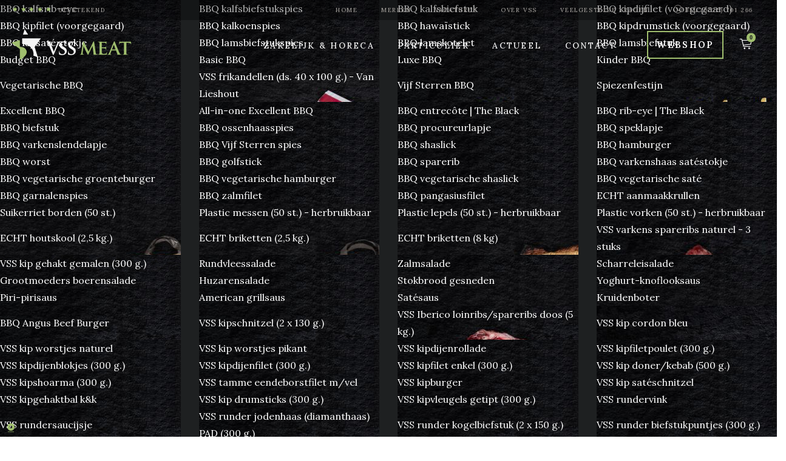

--- FILE ---
content_type: text/html; charset=UTF-8
request_url: https://www.vssmeat.nl/product/vleespakket-traditioneel
body_size: 93196
content:
<!DOCTYPE html>
<html lang="nl" xmlns="http://www.w3.org/1999/xhtml" xmlns:og="http://opengraphprotocol.org/schema/" class="header-09 popupmenu popupmenu-nvt MenuStyleDefault VssUpdateMobile">
	<head>
		<base href="https://www.vssmeat.nl/" />
		<title>Producten voor de BBQ bij VSS meat</title>
		<meta name="title" content="Producten voor de BBQ bij VSS meat" />
		<meta name="author" content="VSS Meat" />
		<meta name="description" content="Bestel ons heerlijk malse vlees hier eenvoudig los per product. Van sappig rundvlees tot smaakvol lamsvlees." />
		<meta name="language" content="nl" />
		<meta name="robots" content="index, follow" />
		<meta name="revisit-after" content="7 days" />
		<meta http-equiv="last-modified" content="2022-10-11@15:10:44 02:00" />
		<meta http-equiv="content-Language" content="nl-nl" />
		<meta http-equiv="Pragma" content="no-cache" />
		<meta name="viewport" content="width=device-width, initial-scale=1.0" />
		<meta charset="utf-8">
		<meta http-equiv="content-Type" content="text/html; charset=utf-8" />
<link rel="apple-touch-icon" sizes="180x180" href="Uploads/Ico/apple-touch-icon.png">
<link rel="icon" type="image/png" sizes="32x32" href="Uploads/Ico/favicon-32x32.png">
<link rel="icon" type="image/png" sizes="16x16" href="Uploads/Ico/favicon-16x16.png">
<link rel="manifest" href="Uploads/Ico/site.webmanifest">
<link rel="mask-icon" href="Uploads/Ico/safari-pinned-tab.svg" color="#5bbad5">
<link rel="shortcut icon" href="Uploads/Ico/favicon.ico">
<meta name="msapplication-TileColor" content="#da532c">
<meta name="msapplication-config" content="Uploads/Ico/browserconfig.xml">
<meta name="theme-color" content="#0d0d0d">
		<link rel="canonical" href="https://www.vssmeat.nl/product" />
		<meta property="og:type" content="website" />
		<meta property="og:title" content="Bestel ons heerlijk malse vlees hier eenvoudig los per product. Van sappig rundvlees tot smaakvol lamsvlees." />
		<meta property="og:description" content="Bestel ons heerlijk malse vlees hier eenvoudig los per product. Van sappig rundvlees tot smaakvol lamsvlees, maar u vindt bij ons ook heerlijke vegetarische producten, bijgerechten en sauzen." />
		<meta property="og:url" content="https://www.vssmeat.nl/product" />
		<meta property="og:image" itemprop="image" content="https://www.vssmeat.nl/Bestel ons heerlijk malse vlees hier eenvoudig los per product. Van sappig rundvlees tot smaakvol lamsvlees, maar u vindt bij ons ook heerlijke vegetarische producten, bijgerechten en sauzen." />
		<meta property="og:locale" content="nl-nl" />
		<meta property="og:site_name" content="VSS Meat" />
		<script>document.cookie='resolution='+window.innerWidth+("devicePixelRatio" in window ? ","+devicePixelRatio : ",1")+'; path=/';</script>
<!-- Global site tag (gtag.js) - Google Analytics -->
				<script async src="https://www.googletagmanager.com/gtag/js?id=UA-19034054-32"></script>
				<script>
				  window.dataLayer = window.dataLayer || [];
				  function gtag(){dataLayer.push(arguments);}
				  gtag('js', new Date());
	
				  gtag('config','UA-19034054-32');				  
				</script>		<link rel="stylesheet" type="text/css" href="Media/build/style-bv-file-v20250827_105143.css" />
		<style>@charset "UTF-8";
:root{--blue:#007bff;--indigo:#6610f2;--purple:#6f42c1;--pink:#e83e8c;--red:#dc3545;--orange:#fd7e14;--yellow:#ffc107;--green:#28a745;--teal:#20c997;--cyan:#17a2b8;--white:#fff;--gray:#6c757d;--gray-dark:#343a40;--primary:#007bff;--secondary:#6c757d;--success:#28a745;--info:#17a2b8;--warning:#ffc107;--danger:#dc3545;--light:#f8f9fa;--dark:#343a40;--breakpoint-xs:0;--breakpoint-sm:576px;--breakpoint-md:768px;--breakpoint-lg:992px;--breakpoint-xl:1200px;--font-family-sans-serif:-apple-system,BlinkMacSystemFont,"Segoe UI",Roboto,"Helvetica Neue",Arial,"Noto Sans",sans-serif,"Apple Color Emoji","Segoe UI Emoji","Segoe UI Symbol","Noto Color Emoji";--font-family-monospace:SFMono-Regular,Menlo,Monaco,Consolas,"Liberation Mono","Courier New",monospace}*,::after,::before{box-sizing:border-box}html{font-family:sans-serif;line-height:1.15;-webkit-text-size-adjust:100%;-webkit-tap-highlight-color:transparent}article,aside,figcaption,figure,footer,header,hgroup,main,nav,section{display:block}body{margin:0;font-family:-apple-system,BlinkMacSystemFont,"Segoe UI",Roboto,"Helvetica Neue",Arial,"Noto Sans",sans-serif,"Apple Color Emoji","Segoe UI Emoji","Segoe UI Symbol","Noto Color Emoji";font-size:1rem;font-weight:400;line-height:1.5;color:#212529;text-align:left;background-color:#fff}[tabindex="-1"]:focus{outline:0!important}hr{box-sizing:content-box;height:0;overflow:visible}h1,h2,h3,h4,h5,h6{margin-top:0;margin-bottom:.5rem}p{margin-top:0;margin-bottom:1rem}abbr[data-original-title],abbr[title]{text-decoration:underline;-webkit-text-decoration:underline dotted;text-decoration:underline dotted;cursor:help;border-bottom:0;-webkit-text-decoration-skip-ink:none;text-decoration-skip-ink:none}address{margin-bottom:1rem;font-style:normal;line-height:inherit}dl,ol,ul{margin-top:0;margin-bottom:1rem}ol ol,ol ul,ul ol,ul ul{margin-bottom:0}dt{font-weight:700}dd{margin-bottom:.5rem;margin-left:0}blockquote{margin:0 0 1rem}b,strong{font-weight:bolder}small{font-size:80%}sub,sup{position:relative;font-size:75%;line-height:0;vertical-align:baseline}sub{bottom:-.25em}sup{top:-.5em}a{color:#007bff;text-decoration:none;background-color:transparent}a:hover{color:#0056b3;text-decoration:underline}a:not([href]):not([tabindex]){color:inherit;text-decoration:none}a:not([href]):not([tabindex]):focus,a:not([href]):not([tabindex]):hover{color:inherit;text-decoration:none}a:not([href]):not([tabindex]):focus{outline:0}code,kbd,pre,samp{font-family:SFMono-Regular,Menlo,Monaco,Consolas,"Liberation Mono","Courier New",monospace;font-size:1em}pre{margin-top:0;margin-bottom:1rem;overflow:auto}figure{margin:0 0 1rem}img{vertical-align:middle;border-style:none}svg{overflow:hidden;vertical-align:middle}table{border-collapse:collapse}caption{padding-top:.75rem;padding-bottom:.75rem;color:#6c757d;text-align:left;caption-side:bottom}th{text-align:inherit}label{display:inline-block;margin-bottom:.5rem}button{border-radius:0}button:focus{outline:1px dotted;outline:5px auto -webkit-focus-ring-color}button,input,optgroup,select,textarea{margin:0;font-family:inherit;font-size:inherit;line-height:inherit}button,input{overflow:visible}button,select{text-transform:none}select{word-wrap:normal}[type=button],[type=reset],[type=submit],button{-webkit-appearance:button}[type=button]:not(:disabled),[type=reset]:not(:disabled),[type=submit]:not(:disabled),button:not(:disabled){cursor:pointer}[type=button]::-moz-focus-inner,[type=reset]::-moz-focus-inner,[type=submit]::-moz-focus-inner,button::-moz-focus-inner{padding:0;border-style:none}input[type=checkbox],input[type=radio]{box-sizing:border-box;padding:0}input[type=date],input[type=datetime-local],input[type=month],input[type=time]{-webkit-appearance:listbox}textarea{overflow:auto;resize:vertical}fieldset{min-width:0;padding:0;margin:0;border:0}legend{display:block;width:100%;max-width:100%;padding:0;margin-bottom:.5rem;font-size:1.5rem;line-height:inherit;color:inherit;white-space:normal}progress{vertical-align:baseline}[type=number]::-webkit-inner-spin-button,[type=number]::-webkit-outer-spin-button{height:auto}[type=search]{outline-offset:-2px;-webkit-appearance:none}[type=search]::-webkit-search-decoration{-webkit-appearance:none}::-webkit-file-upload-button{font:inherit;-webkit-appearance:button}output{display:inline-block}summary{display:list-item;cursor:pointer}template{display:none}[hidden]{display:none!important}.h1,.h2,.h3,.h4,.h5,.h6,h1,h2,h3,h4,h5,h6{margin-bottom:.5rem;font-weight:500;line-height:1.2}.h1,h1{font-size:2.5rem}.h2,h2{font-size:2rem}.h3,h3{font-size:1.75rem}.h4,h4{font-size:1.5rem}.h5,h5{font-size:1.25rem}.h6,h6{font-size:1rem}.lead{font-size:1.25rem;font-weight:300}.display-1{font-size:6rem;font-weight:300;line-height:1.2}.display-2{font-size:5.5rem;font-weight:300;line-height:1.2}.display-3{font-size:4.5rem;font-weight:300;line-height:1.2}.display-4{font-size:3.5rem;font-weight:300;line-height:1.2}hr{margin-top:1rem;margin-bottom:1rem;border:0;border-top:1px solid rgba(0,0,0,.1)}.small,small{font-size:80%;font-weight:400}.mark,mark{padding:.2em;background-color:#fcf8e3}.list-unstyled{padding-left:0;list-style:none}.list-inline{padding-left:0;list-style:none}.list-inline-item{display:inline-block}.list-inline-item:not(:last-child){margin-right:.5rem}.initialism{font-size:90%;text-transform:uppercase}.blockquote{margin-bottom:1rem;font-size:1.25rem}.blockquote-footer{display:block;font-size:80%;color:#6c757d}.blockquote-footer::before{content:"\2014\00A0"}.img-fluid{max-width:100%;height:auto}.img-thumbnail{padding:.25rem;background-color:#fff;border:1px solid #dee2e6;border-radius:.25rem;max-width:100%;height:auto}.figure{display:inline-block}.figure-img{margin-bottom:.5rem;line-height:1}.figure-caption{font-size:90%;color:#6c757d}code{font-size:87.5%;color:#e83e8c;word-break:break-word}a>code{color:inherit}kbd{padding:.2rem .4rem;font-size:87.5%;color:#fff;background-color:#212529;border-radius:.2rem}kbd kbd{padding:0;font-size:100%;font-weight:700}pre{display:block;font-size:87.5%;color:#212529}pre code{font-size:inherit;color:inherit;word-break:normal}.pre-scrollable{max-height:340px;overflow-y:scroll}.container{width:100%;padding-right:15px;padding-left:15px;margin-right:auto;margin-left:auto}@media (min-width:576px){.container{max-width:540px}}@media (min-width:768px){.container{max-width:720px}}@media (min-width:992px){.container{max-width:960px}}@media (min-width:1200px){.container{max-width:1140px}}.container-fluid{width:100%;padding-right:15px;padding-left:15px;margin-right:auto;margin-left:auto}.row{display:-ms-flexbox;display:flex;-ms-flex-wrap:wrap;flex-wrap:wrap;margin-right:-15px;margin-left:-15px}.no-gutters{margin-right:0;margin-left:0}.no-gutters>.col,.no-gutters>[class*=col-]{padding-right:0;padding-left:0}.col,.col-1,.col-10,.col-11,.col-12,.col-2,.col-3,.col-4,.col-5,.col-6,.col-7,.col-8,.col-9,.col-auto,.col-lg,.col-lg-1,.col-lg-10,.col-lg-11,.col-lg-12,.col-lg-2,.col-lg-3,.col-lg-4,.col-lg-5,.col-lg-6,.col-lg-7,.col-lg-8,.col-lg-9,.col-lg-auto,.col-md,.col-md-1,.col-md-10,.col-md-11,.col-md-12,.col-md-2,.col-md-3,.col-md-4,.col-md-5,.col-md-6,.col-md-7,.col-md-8,.col-md-9,.col-md-auto,.col-sm,.col-sm-1,.col-sm-10,.col-sm-11,.col-sm-12,.col-sm-2,.col-sm-3,.col-sm-4,.col-sm-5,.col-sm-6,.col-sm-7,.col-sm-8,.col-sm-9,.col-sm-auto,.col-xl,.col-xl-1,.col-xl-10,.col-xl-11,.col-xl-12,.col-xl-2,.col-xl-3,.col-xl-4,.col-xl-5,.col-xl-6,.col-xl-7,.col-xl-8,.col-xl-9,.col-xl-auto{position:relative;width:100%;padding-right:15px;padding-left:15px}.col{-ms-flex-preferred-size:0;flex-basis:0;-ms-flex-positive:1;flex-grow:1;max-width:100%}.col-auto{-ms-flex:0 0 auto;flex:0 0 auto;width:auto;max-width:100%}.col-1{-ms-flex:0 0 8.333333%;flex:0 0 8.333333%;max-width:8.333333%}.col-2{-ms-flex:0 0 16.666667%;flex:0 0 16.666667%;max-width:16.666667%}.col-3{-ms-flex:0 0 25%;flex:0 0 25%;max-width:25%}.col-4{-ms-flex:0 0 33.333333%;flex:0 0 33.333333%;max-width:33.333333%}.col-5{-ms-flex:0 0 41.666667%;flex:0 0 41.666667%;max-width:41.666667%}.col-6{-ms-flex:0 0 50%;flex:0 0 50%;max-width:50%}.col-7{-ms-flex:0 0 58.333333%;flex:0 0 58.333333%;max-width:58.333333%}.col-8{-ms-flex:0 0 66.666667%;flex:0 0 66.666667%;max-width:66.666667%}.col-9{-ms-flex:0 0 75%;flex:0 0 75%;max-width:75%}.col-10{-ms-flex:0 0 83.333333%;flex:0 0 83.333333%;max-width:83.333333%}.col-11{-ms-flex:0 0 91.666667%;flex:0 0 91.666667%;max-width:91.666667%}.col-12{-ms-flex:0 0 100%;flex:0 0 100%;max-width:100%}.order-first{-ms-flex-order:-1;order:-1}.order-last{-ms-flex-order:13;order:13}.order-0{-ms-flex-order:0;order:0}.order-1{-ms-flex-order:1;order:1}.order-2{-ms-flex-order:2;order:2}.order-3{-ms-flex-order:3;order:3}.order-4{-ms-flex-order:4;order:4}.order-5{-ms-flex-order:5;order:5}.order-6{-ms-flex-order:6;order:6}.order-7{-ms-flex-order:7;order:7}.order-8{-ms-flex-order:8;order:8}.order-9{-ms-flex-order:9;order:9}.order-10{-ms-flex-order:10;order:10}.order-11{-ms-flex-order:11;order:11}.order-12{-ms-flex-order:12;order:12}.offset-1{margin-left:8.333333%}.offset-2{margin-left:16.666667%}.offset-3{margin-left:25%}.offset-4{margin-left:33.333333%}.offset-5{margin-left:41.666667%}.offset-6{margin-left:50%}.offset-7{margin-left:58.333333%}.offset-8{margin-left:66.666667%}.offset-9{margin-left:75%}.offset-10{margin-left:83.333333%}.offset-11{margin-left:91.666667%}@media (min-width:576px){.col-sm{-ms-flex-preferred-size:0;flex-basis:0;-ms-flex-positive:1;flex-grow:1;max-width:100%}.col-sm-auto{-ms-flex:0 0 auto;flex:0 0 auto;width:auto;max-width:100%}.col-sm-1{-ms-flex:0 0 8.333333%;flex:0 0 8.333333%;max-width:8.333333%}.col-sm-2{-ms-flex:0 0 16.666667%;flex:0 0 16.666667%;max-width:16.666667%}.col-sm-3{-ms-flex:0 0 25%;flex:0 0 25%;max-width:25%}.col-sm-4{-ms-flex:0 0 33.333333%;flex:0 0 33.333333%;max-width:33.333333%}.col-sm-5{-ms-flex:0 0 41.666667%;flex:0 0 41.666667%;max-width:41.666667%}.col-sm-6{-ms-flex:0 0 50%;flex:0 0 50%;max-width:50%}.col-sm-7{-ms-flex:0 0 58.333333%;flex:0 0 58.333333%;max-width:58.333333%}.col-sm-8{-ms-flex:0 0 66.666667%;flex:0 0 66.666667%;max-width:66.666667%}.col-sm-9{-ms-flex:0 0 75%;flex:0 0 75%;max-width:75%}.col-sm-10{-ms-flex:0 0 83.333333%;flex:0 0 83.333333%;max-width:83.333333%}.col-sm-11{-ms-flex:0 0 91.666667%;flex:0 0 91.666667%;max-width:91.666667%}.col-sm-12{-ms-flex:0 0 100%;flex:0 0 100%;max-width:100%}.order-sm-first{-ms-flex-order:-1;order:-1}.order-sm-last{-ms-flex-order:13;order:13}.order-sm-0{-ms-flex-order:0;order:0}.order-sm-1{-ms-flex-order:1;order:1}.order-sm-2{-ms-flex-order:2;order:2}.order-sm-3{-ms-flex-order:3;order:3}.order-sm-4{-ms-flex-order:4;order:4}.order-sm-5{-ms-flex-order:5;order:5}.order-sm-6{-ms-flex-order:6;order:6}.order-sm-7{-ms-flex-order:7;order:7}.order-sm-8{-ms-flex-order:8;order:8}.order-sm-9{-ms-flex-order:9;order:9}.order-sm-10{-ms-flex-order:10;order:10}.order-sm-11{-ms-flex-order:11;order:11}.order-sm-12{-ms-flex-order:12;order:12}.offset-sm-0{margin-left:0}.offset-sm-1{margin-left:8.333333%}.offset-sm-2{margin-left:16.666667%}.offset-sm-3{margin-left:25%}.offset-sm-4{margin-left:33.333333%}.offset-sm-5{margin-left:41.666667%}.offset-sm-6{margin-left:50%}.offset-sm-7{margin-left:58.333333%}.offset-sm-8{margin-left:66.666667%}.offset-sm-9{margin-left:75%}.offset-sm-10{margin-left:83.333333%}.offset-sm-11{margin-left:91.666667%}}@media (min-width:768px){.col-md{-ms-flex-preferred-size:0;flex-basis:0;-ms-flex-positive:1;flex-grow:1;max-width:100%}.col-md-auto{-ms-flex:0 0 auto;flex:0 0 auto;width:auto;max-width:100%}.col-md-1{-ms-flex:0 0 8.333333%;flex:0 0 8.333333%;max-width:8.333333%}.col-md-2{-ms-flex:0 0 16.666667%;flex:0 0 16.666667%;max-width:16.666667%}.col-md-3{-ms-flex:0 0 25%;flex:0 0 25%;max-width:25%}.col-md-4{-ms-flex:0 0 33.333333%;flex:0 0 33.333333%;max-width:33.333333%}.col-md-5{-ms-flex:0 0 41.666667%;flex:0 0 41.666667%;max-width:41.666667%}.col-md-6{-ms-flex:0 0 50%;flex:0 0 50%;max-width:50%}.col-md-7{-ms-flex:0 0 58.333333%;flex:0 0 58.333333%;max-width:58.333333%}.col-md-8{-ms-flex:0 0 66.666667%;flex:0 0 66.666667%;max-width:66.666667%}.col-md-9{-ms-flex:0 0 75%;flex:0 0 75%;max-width:75%}.col-md-10{-ms-flex:0 0 83.333333%;flex:0 0 83.333333%;max-width:83.333333%}.col-md-11{-ms-flex:0 0 91.666667%;flex:0 0 91.666667%;max-width:91.666667%}.col-md-12{-ms-flex:0 0 100%;flex:0 0 100%;max-width:100%}.order-md-first{-ms-flex-order:-1;order:-1}.order-md-last{-ms-flex-order:13;order:13}.order-md-0{-ms-flex-order:0;order:0}.order-md-1{-ms-flex-order:1;order:1}.order-md-2{-ms-flex-order:2;order:2}.order-md-3{-ms-flex-order:3;order:3}.order-md-4{-ms-flex-order:4;order:4}.order-md-5{-ms-flex-order:5;order:5}.order-md-6{-ms-flex-order:6;order:6}.order-md-7{-ms-flex-order:7;order:7}.order-md-8{-ms-flex-order:8;order:8}.order-md-9{-ms-flex-order:9;order:9}.order-md-10{-ms-flex-order:10;order:10}.order-md-11{-ms-flex-order:11;order:11}.order-md-12{-ms-flex-order:12;order:12}.offset-md-0{margin-left:0}.offset-md-1{margin-left:8.333333%}.offset-md-2{margin-left:16.666667%}.offset-md-3{margin-left:25%}.offset-md-4{margin-left:33.333333%}.offset-md-5{margin-left:41.666667%}.offset-md-6{margin-left:50%}.offset-md-7{margin-left:58.333333%}.offset-md-8{margin-left:66.666667%}.offset-md-9{margin-left:75%}.offset-md-10{margin-left:83.333333%}.offset-md-11{margin-left:91.666667%}}@media (min-width:992px){.col-lg{-ms-flex-preferred-size:0;flex-basis:0;-ms-flex-positive:1;flex-grow:1;max-width:100%}.col-lg-auto{-ms-flex:0 0 auto;flex:0 0 auto;width:auto;max-width:100%}.col-lg-1{-ms-flex:0 0 8.333333%;flex:0 0 8.333333%;max-width:8.333333%}.col-lg-2{-ms-flex:0 0 16.666667%;flex:0 0 16.666667%;max-width:16.666667%}.col-lg-3{-ms-flex:0 0 25%;flex:0 0 25%;max-width:25%}.col-lg-4{-ms-flex:0 0 33.333333%;flex:0 0 33.333333%;max-width:33.333333%}.col-lg-5{-ms-flex:0 0 41.666667%;flex:0 0 41.666667%;max-width:41.666667%}.col-lg-6{-ms-flex:0 0 50%;flex:0 0 50%;max-width:50%}.col-lg-7{-ms-flex:0 0 58.333333%;flex:0 0 58.333333%;max-width:58.333333%}.col-lg-8{-ms-flex:0 0 66.666667%;flex:0 0 66.666667%;max-width:66.666667%}.col-lg-9{-ms-flex:0 0 75%;flex:0 0 75%;max-width:75%}.col-lg-10{-ms-flex:0 0 83.333333%;flex:0 0 83.333333%;max-width:83.333333%}.col-lg-11{-ms-flex:0 0 91.666667%;flex:0 0 91.666667%;max-width:91.666667%}.col-lg-12{-ms-flex:0 0 100%;flex:0 0 100%;max-width:100%}.order-lg-first{-ms-flex-order:-1;order:-1}.order-lg-last{-ms-flex-order:13;order:13}.order-lg-0{-ms-flex-order:0;order:0}.order-lg-1{-ms-flex-order:1;order:1}.order-lg-2{-ms-flex-order:2;order:2}.order-lg-3{-ms-flex-order:3;order:3}.order-lg-4{-ms-flex-order:4;order:4}.order-lg-5{-ms-flex-order:5;order:5}.order-lg-6{-ms-flex-order:6;order:6}.order-lg-7{-ms-flex-order:7;order:7}.order-lg-8{-ms-flex-order:8;order:8}.order-lg-9{-ms-flex-order:9;order:9}.order-lg-10{-ms-flex-order:10;order:10}.order-lg-11{-ms-flex-order:11;order:11}.order-lg-12{-ms-flex-order:12;order:12}.offset-lg-0{margin-left:0}.offset-lg-1{margin-left:8.333333%}.offset-lg-2{margin-left:16.666667%}.offset-lg-3{margin-left:25%}.offset-lg-4{margin-left:33.333333%}.offset-lg-5{margin-left:41.666667%}.offset-lg-6{margin-left:50%}.offset-lg-7{margin-left:58.333333%}.offset-lg-8{margin-left:66.666667%}.offset-lg-9{margin-left:75%}.offset-lg-10{margin-left:83.333333%}.offset-lg-11{margin-left:91.666667%}}@media (min-width:1200px){.col-xl{-ms-flex-preferred-size:0;flex-basis:0;-ms-flex-positive:1;flex-grow:1;max-width:100%}.col-xl-auto{-ms-flex:0 0 auto;flex:0 0 auto;width:auto;max-width:100%}.col-xl-1{-ms-flex:0 0 8.333333%;flex:0 0 8.333333%;max-width:8.333333%}.col-xl-2{-ms-flex:0 0 16.666667%;flex:0 0 16.666667%;max-width:16.666667%}.col-xl-3{-ms-flex:0 0 25%;flex:0 0 25%;max-width:25%}.col-xl-4{-ms-flex:0 0 33.333333%;flex:0 0 33.333333%;max-width:33.333333%}.col-xl-5{-ms-flex:0 0 41.666667%;flex:0 0 41.666667%;max-width:41.666667%}.col-xl-6{-ms-flex:0 0 50%;flex:0 0 50%;max-width:50%}.col-xl-7{-ms-flex:0 0 58.333333%;flex:0 0 58.333333%;max-width:58.333333%}.col-xl-8{-ms-flex:0 0 66.666667%;flex:0 0 66.666667%;max-width:66.666667%}.col-xl-9{-ms-flex:0 0 75%;flex:0 0 75%;max-width:75%}.col-xl-10{-ms-flex:0 0 83.333333%;flex:0 0 83.333333%;max-width:83.333333%}.col-xl-11{-ms-flex:0 0 91.666667%;flex:0 0 91.666667%;max-width:91.666667%}.col-xl-12{-ms-flex:0 0 100%;flex:0 0 100%;max-width:100%}.order-xl-first{-ms-flex-order:-1;order:-1}.order-xl-last{-ms-flex-order:13;order:13}.order-xl-0{-ms-flex-order:0;order:0}.order-xl-1{-ms-flex-order:1;order:1}.order-xl-2{-ms-flex-order:2;order:2}.order-xl-3{-ms-flex-order:3;order:3}.order-xl-4{-ms-flex-order:4;order:4}.order-xl-5{-ms-flex-order:5;order:5}.order-xl-6{-ms-flex-order:6;order:6}.order-xl-7{-ms-flex-order:7;order:7}.order-xl-8{-ms-flex-order:8;order:8}.order-xl-9{-ms-flex-order:9;order:9}.order-xl-10{-ms-flex-order:10;order:10}.order-xl-11{-ms-flex-order:11;order:11}.order-xl-12{-ms-flex-order:12;order:12}.offset-xl-0{margin-left:0}.offset-xl-1{margin-left:8.333333%}.offset-xl-2{margin-left:16.666667%}.offset-xl-3{margin-left:25%}.offset-xl-4{margin-left:33.333333%}.offset-xl-5{margin-left:41.666667%}.offset-xl-6{margin-left:50%}.offset-xl-7{margin-left:58.333333%}.offset-xl-8{margin-left:66.666667%}.offset-xl-9{margin-left:75%}.offset-xl-10{margin-left:83.333333%}.offset-xl-11{margin-left:91.666667%}}.table{width:100%;margin-bottom:1rem;color:#212529}.table td,.table th{padding:.75rem;vertical-align:top;border-top:1px solid #dee2e6}.table thead th{vertical-align:bottom;border-bottom:2px solid #dee2e6}.table tbody+tbody{border-top:2px solid #dee2e6}.table-sm td,.table-sm th{padding:.3rem}.table-bordered{border:1px solid #dee2e6}.table-bordered td,.table-bordered th{border:1px solid #dee2e6}.table-bordered thead td,.table-bordered thead th{border-bottom-width:2px}.table-borderless tbody+tbody,.table-borderless td,.table-borderless th,.table-borderless thead th{border:0}.table-striped tbody tr:nth-of-type(odd){background-color:rgba(0,0,0,.05)}.table-hover tbody tr:hover{color:#212529;background-color:rgba(0,0,0,.075)}.table-primary,.table-primary>td,.table-primary>th{background-color:#b8daff}.table-primary tbody+tbody,.table-primary td,.table-primary th,.table-primary thead th{border-color:#7abaff}.table-hover .table-primary:hover{background-color:#9fcdff}.table-hover .table-primary:hover>td,.table-hover .table-primary:hover>th{background-color:#9fcdff}.table-secondary,.table-secondary>td,.table-secondary>th{background-color:#d6d8db}.table-secondary tbody+tbody,.table-secondary td,.table-secondary th,.table-secondary thead th{border-color:#b3b7bb}.table-hover .table-secondary:hover{background-color:#c8cbcf}.table-hover .table-secondary:hover>td,.table-hover .table-secondary:hover>th{background-color:#c8cbcf}.table-success,.table-success>td,.table-success>th{background-color:#c3e6cb}.table-success tbody+tbody,.table-success td,.table-success th,.table-success thead th{border-color:#8fd19e}.table-hover .table-success:hover{background-color:#b1dfbb}.table-hover .table-success:hover>td,.table-hover .table-success:hover>th{background-color:#b1dfbb}.table-info,.table-info>td,.table-info>th{background-color:#bee5eb}.table-info tbody+tbody,.table-info td,.table-info th,.table-info thead th{border-color:#86cfda}.table-hover .table-info:hover{background-color:#abdde5}.table-hover .table-info:hover>td,.table-hover .table-info:hover>th{background-color:#abdde5}.table-warning,.table-warning>td,.table-warning>th{background-color:#ffeeba}.table-warning tbody+tbody,.table-warning td,.table-warning th,.table-warning thead th{border-color:#ffdf7e}.table-hover .table-warning:hover{background-color:#ffe8a1}.table-hover .table-warning:hover>td,.table-hover .table-warning:hover>th{background-color:#ffe8a1}.table-danger,.table-danger>td,.table-danger>th{background-color:#f5c6cb}.table-danger tbody+tbody,.table-danger td,.table-danger th,.table-danger thead th{border-color:#ed969e}.table-hover .table-danger:hover{background-color:#f1b0b7}.table-hover .table-danger:hover>td,.table-hover .table-danger:hover>th{background-color:#f1b0b7}.table-light,.table-light>td,.table-light>th{background-color:#fdfdfe}.table-light tbody+tbody,.table-light td,.table-light th,.table-light thead th{border-color:#fbfcfc}.table-hover .table-light:hover{background-color:#ececf6}.table-hover .table-light:hover>td,.table-hover .table-light:hover>th{background-color:#ececf6}.table-dark,.table-dark>td,.table-dark>th{background-color:#c6c8ca}.table-dark tbody+tbody,.table-dark td,.table-dark th,.table-dark thead th{border-color:#95999c}.table-hover .table-dark:hover{background-color:#b9bbbe}.table-hover .table-dark:hover>td,.table-hover .table-dark:hover>th{background-color:#b9bbbe}.table-active,.table-active>td,.table-active>th{background-color:rgba(0,0,0,.075)}.table-hover .table-active:hover{background-color:rgba(0,0,0,.075)}.table-hover .table-active:hover>td,.table-hover .table-active:hover>th{background-color:rgba(0,0,0,.075)}.table .thead-dark th{color:#fff;background-color:#343a40;border-color:#454d55}.table .thead-light th{color:#495057;background-color:#e9ecef;border-color:#dee2e6}.table-dark{color:#fff;background-color:#343a40}.table-dark td,.table-dark th,.table-dark thead th{border-color:#454d55}.table-dark.table-bordered{border:0}.table-dark.table-striped tbody tr:nth-of-type(odd){background-color:rgba(255,255,255,.05)}.table-dark.table-hover tbody tr:hover{color:#fff;background-color:rgba(255,255,255,.075)}@media (max-width:575.98px){.table-responsive-sm{display:block;width:100%;overflow-x:auto;-webkit-overflow-scrolling:touch}.table-responsive-sm>.table-bordered{border:0}}@media (max-width:767.98px){.table-responsive-md{display:block;width:100%;overflow-x:auto;-webkit-overflow-scrolling:touch}.table-responsive-md>.table-bordered{border:0}}@media (max-width:991.98px){.table-responsive-lg{display:block;width:100%;overflow-x:auto;-webkit-overflow-scrolling:touch}.table-responsive-lg>.table-bordered{border:0}}@media (max-width:1199.98px){.table-responsive-xl{display:block;width:100%;overflow-x:auto;-webkit-overflow-scrolling:touch}.table-responsive-xl>.table-bordered{border:0}}.table-responsive{display:block;width:100%;overflow-x:auto;-webkit-overflow-scrolling:touch}.table-responsive>.table-bordered{border:0}.form-control{display:block;width:100%;height:calc(1.5em + .75rem + 2px);padding:.375rem .75rem;font-size:1rem;font-weight:400;line-height:1.5;color:#495057;background-color:#fff;background-clip:padding-box;border:1px solid #ced4da;border-radius:.25rem;transition:border-color .15s ease-in-out,box-shadow .15s ease-in-out}@media (prefers-reduced-motion:reduce){.form-control{transition:none}}.form-control::-ms-expand{background-color:transparent;border:0}.form-control:focus{color:#495057;background-color:#fff;border-color:#80bdff;outline:0;box-shadow:0 0 0 .2rem rgba(0,123,255,.25)}.form-control::-webkit-input-placeholder{color:#6c757d;opacity:1}.form-control::-moz-placeholder{color:#6c757d;opacity:1}.form-control:-ms-input-placeholder{color:#6c757d;opacity:1}.form-control::-ms-input-placeholder{color:#6c757d;opacity:1}.form-control::placeholder{color:#6c757d;opacity:1}.form-control:disabled,.form-control[readonly]{background-color:#e9ecef;opacity:1}select.form-control:focus::-ms-value{color:#495057;background-color:#fff}.form-control-file,.form-control-range{display:block;width:100%}.col-form-label{padding-top:calc(.375rem + 1px);padding-bottom:calc(.375rem + 1px);margin-bottom:0;font-size:inherit;line-height:1.5}.col-form-label-lg{padding-top:calc(.5rem + 1px);padding-bottom:calc(.5rem + 1px);font-size:1.25rem;line-height:1.5}.col-form-label-sm{padding-top:calc(.25rem + 1px);padding-bottom:calc(.25rem + 1px);font-size:.875rem;line-height:1.5}.form-control-plaintext{display:block;width:100%;padding-top:.375rem;padding-bottom:.375rem;margin-bottom:0;line-height:1.5;color:#212529;background-color:transparent;border:solid transparent;border-width:1px 0}.form-control-plaintext.form-control-lg,.form-control-plaintext.form-control-sm{padding-right:0;padding-left:0}.form-control-sm{height:calc(1.5em + .5rem + 2px);padding:.25rem .5rem;font-size:.875rem;line-height:1.5;border-radius:.2rem}.form-control-lg{height:calc(1.5em + 1rem + 2px);padding:.5rem 1rem;font-size:1.25rem;line-height:1.5;border-radius:.3rem}select.form-control[multiple],select.form-control[size]{height:auto}textarea.form-control{height:auto}.form-group{margin-bottom:1rem}.form-text{display:block;margin-top:.25rem}.form-row{display:-ms-flexbox;display:flex;-ms-flex-wrap:wrap;flex-wrap:wrap;margin-right:-5px;margin-left:-5px}.form-row>.col,.form-row>[class*=col-]{padding-right:5px;padding-left:5px}.form-check{position:relative;display:block;padding-left:1.25rem}.form-check-input{position:absolute;margin-top:.3rem;margin-left:-1.25rem}.form-check-input:disabled~.form-check-label{color:#6c757d}.form-check-label{margin-bottom:0}.form-check-inline{display:-ms-inline-flexbox;display:inline-flex;-ms-flex-align:center;align-items:center;padding-left:0;margin-right:.75rem}.form-check-inline .form-check-input{position:static;margin-top:0;margin-right:.3125rem;margin-left:0}.valid-feedback{display:none;width:100%;margin-top:.25rem;font-size:80%;color:#28a745}.valid-tooltip{position:absolute;top:100%;z-index:5;display:none;max-width:100%;padding:.25rem .5rem;margin-top:.1rem;font-size:.875rem;line-height:1.5;color:#fff;background-color:rgba(40,167,69,.9);border-radius:.25rem}.form-control.is-valid,.was-validated .form-control:valid{border-color:#28a745;padding-right:calc(1.5em + .75rem);background-image:url("data:image/svg+xml,%3csvg xmlns='http://www.w3.org/2000/svg' viewBox='0 0 8 8'%3e%3cpath fill='%2328a745' d='M2.3 6.73L.6 4.53c-.4-1.04.46-1.4 1.1-.8l1.1 1.4 3.4-3.8c.6-.63 1.6-.27 1.2.7l-4 4.6c-.43.5-.8.4-1.1.1z'/%3e%3c/svg%3e");background-repeat:no-repeat;background-position:center right calc(.375em + .1875rem);background-size:calc(.75em + .375rem) calc(.75em + .375rem)}.form-control.is-valid:focus,.was-validated .form-control:valid:focus{border-color:#28a745;box-shadow:0 0 0 .2rem rgba(40,167,69,.25)}.form-control.is-valid~.valid-feedback,.form-control.is-valid~.valid-tooltip,.was-validated .form-control:valid~.valid-feedback,.was-validated .form-control:valid~.valid-tooltip{display:block}.was-validated textarea.form-control:valid,textarea.form-control.is-valid{padding-right:calc(1.5em + .75rem);background-position:top calc(.375em + .1875rem) right calc(.375em + .1875rem)}.custom-select.is-valid,.was-validated .custom-select:valid{border-color:#28a745;padding-right:calc((1em + .75rem) * 3 / 4 + 1.75rem);background:url("data:image/svg+xml,%3csvg xmlns='http://www.w3.org/2000/svg' viewBox='0 0 4 5'%3e%3cpath fill='%23343a40' d='M2 0L0 2h4zm0 5L0 3h4z'/%3e%3c/svg%3e") no-repeat right .75rem center/8px 10px,url("data:image/svg+xml,%3csvg xmlns='http://www.w3.org/2000/svg' viewBox='0 0 8 8'%3e%3cpath fill='%2328a745' d='M2.3 6.73L.6 4.53c-.4-1.04.46-1.4 1.1-.8l1.1 1.4 3.4-3.8c.6-.63 1.6-.27 1.2.7l-4 4.6c-.43.5-.8.4-1.1.1z'/%3e%3c/svg%3e") #fff no-repeat center right 1.75rem/calc(.75em + .375rem) calc(.75em + .375rem)}.custom-select.is-valid:focus,.was-validated .custom-select:valid:focus{border-color:#28a745;box-shadow:0 0 0 .2rem rgba(40,167,69,.25)}.custom-select.is-valid~.valid-feedback,.custom-select.is-valid~.valid-tooltip,.was-validated .custom-select:valid~.valid-feedback,.was-validated .custom-select:valid~.valid-tooltip{display:block}.form-control-file.is-valid~.valid-feedback,.form-control-file.is-valid~.valid-tooltip,.was-validated .form-control-file:valid~.valid-feedback,.was-validated .form-control-file:valid~.valid-tooltip{display:block}.form-check-input.is-valid~.form-check-label,.was-validated .form-check-input:valid~.form-check-label{color:#28a745}.form-check-input.is-valid~.valid-feedback,.form-check-input.is-valid~.valid-tooltip,.was-validated .form-check-input:valid~.valid-feedback,.was-validated .form-check-input:valid~.valid-tooltip{display:block}.custom-control-input.is-valid~.custom-control-label,.was-validated .custom-control-input:valid~.custom-control-label{color:#28a745}.custom-control-input.is-valid~.custom-control-label::before,.was-validated .custom-control-input:valid~.custom-control-label::before{border-color:#28a745}.custom-control-input.is-valid~.valid-feedback,.custom-control-input.is-valid~.valid-tooltip,.was-validated .custom-control-input:valid~.valid-feedback,.was-validated .custom-control-input:valid~.valid-tooltip{display:block}.custom-control-input.is-valid:checked~.custom-control-label::before,.was-validated .custom-control-input:valid:checked~.custom-control-label::before{border-color:#34ce57;background-color:#34ce57}.custom-control-input.is-valid:focus~.custom-control-label::before,.was-validated .custom-control-input:valid:focus~.custom-control-label::before{box-shadow:0 0 0 .2rem rgba(40,167,69,.25)}.custom-control-input.is-valid:focus:not(:checked)~.custom-control-label::before,.was-validated .custom-control-input:valid:focus:not(:checked)~.custom-control-label::before{border-color:#28a745}.custom-file-input.is-valid~.custom-file-label,.was-validated .custom-file-input:valid~.custom-file-label{border-color:#28a745}.custom-file-input.is-valid~.valid-feedback,.custom-file-input.is-valid~.valid-tooltip,.was-validated .custom-file-input:valid~.valid-feedback,.was-validated .custom-file-input:valid~.valid-tooltip{display:block}.custom-file-input.is-valid:focus~.custom-file-label,.was-validated .custom-file-input:valid:focus~.custom-file-label{border-color:#28a745;box-shadow:0 0 0 .2rem rgba(40,167,69,.25)}.invalid-feedback{display:none;width:100%;margin-top:.25rem;font-size:80%;color:#dc3545}.invalid-tooltip{position:absolute;top:100%;z-index:5;display:none;max-width:100%;padding:.25rem .5rem;margin-top:.1rem;font-size:.875rem;line-height:1.5;color:#fff;background-color:rgba(220,53,69,.9);border-radius:.25rem}.form-control.is-invalid,.was-validated .form-control:invalid{border-color:#dc3545;padding-right:calc(1.5em + .75rem);background-image:url("data:image/svg+xml,%3csvg xmlns='http://www.w3.org/2000/svg' fill='%23dc3545' viewBox='-2 -2 7 7'%3e%3cpath stroke='%23dc3545' d='M0 0l3 3m0-3L0 3'/%3e%3ccircle r='.5'/%3e%3ccircle cx='3' r='.5'/%3e%3ccircle cy='3' r='.5'/%3e%3ccircle cx='3' cy='3' r='.5'/%3e%3c/svg%3E");background-repeat:no-repeat;background-position:center right calc(.375em + .1875rem);background-size:calc(.75em + .375rem) calc(.75em + .375rem)}.form-control.is-invalid:focus,.was-validated .form-control:invalid:focus{border-color:#dc3545;box-shadow:0 0 0 .2rem rgba(220,53,69,.25)}.form-control.is-invalid~.invalid-feedback,.form-control.is-invalid~.invalid-tooltip,.was-validated .form-control:invalid~.invalid-feedback,.was-validated .form-control:invalid~.invalid-tooltip{display:block}.was-validated textarea.form-control:invalid,textarea.form-control.is-invalid{padding-right:calc(1.5em + .75rem);background-position:top calc(.375em + .1875rem) right calc(.375em + .1875rem)}.custom-select.is-invalid,.was-validated .custom-select:invalid{border-color:#dc3545;padding-right:calc((1em + .75rem) * 3 / 4 + 1.75rem);background:url("data:image/svg+xml,%3csvg xmlns='http://www.w3.org/2000/svg' viewBox='0 0 4 5'%3e%3cpath fill='%23343a40' d='M2 0L0 2h4zm0 5L0 3h4z'/%3e%3c/svg%3e") no-repeat right .75rem center/8px 10px,url("data:image/svg+xml,%3csvg xmlns='http://www.w3.org/2000/svg' fill='%23dc3545' viewBox='-2 -2 7 7'%3e%3cpath stroke='%23dc3545' d='M0 0l3 3m0-3L0 3'/%3e%3ccircle r='.5'/%3e%3ccircle cx='3' r='.5'/%3e%3ccircle cy='3' r='.5'/%3e%3ccircle cx='3' cy='3' r='.5'/%3e%3c/svg%3E") #fff no-repeat center right 1.75rem/calc(.75em + .375rem) calc(.75em + .375rem)}.custom-select.is-invalid:focus,.was-validated .custom-select:invalid:focus{border-color:#dc3545;box-shadow:0 0 0 .2rem rgba(220,53,69,.25)}.custom-select.is-invalid~.invalid-feedback,.custom-select.is-invalid~.invalid-tooltip,.was-validated .custom-select:invalid~.invalid-feedback,.was-validated .custom-select:invalid~.invalid-tooltip{display:block}.form-control-file.is-invalid~.invalid-feedback,.form-control-file.is-invalid~.invalid-tooltip,.was-validated .form-control-file:invalid~.invalid-feedback,.was-validated .form-control-file:invalid~.invalid-tooltip{display:block}.form-check-input.is-invalid~.form-check-label,.was-validated .form-check-input:invalid~.form-check-label{color:#dc3545}.form-check-input.is-invalid~.invalid-feedback,.form-check-input.is-invalid~.invalid-tooltip,.was-validated .form-check-input:invalid~.invalid-feedback,.was-validated .form-check-input:invalid~.invalid-tooltip{display:block}.custom-control-input.is-invalid~.custom-control-label,.was-validated .custom-control-input:invalid~.custom-control-label{color:#dc3545}.custom-control-input.is-invalid~.custom-control-label::before,.was-validated .custom-control-input:invalid~.custom-control-label::before{border-color:#dc3545}.custom-control-input.is-invalid~.invalid-feedback,.custom-control-input.is-invalid~.invalid-tooltip,.was-validated .custom-control-input:invalid~.invalid-feedback,.was-validated .custom-control-input:invalid~.invalid-tooltip{display:block}.custom-control-input.is-invalid:checked~.custom-control-label::before,.was-validated .custom-control-input:invalid:checked~.custom-control-label::before{border-color:#e4606d;background-color:#e4606d}.custom-control-input.is-invalid:focus~.custom-control-label::before,.was-validated .custom-control-input:invalid:focus~.custom-control-label::before{box-shadow:0 0 0 .2rem rgba(220,53,69,.25)}.custom-control-input.is-invalid:focus:not(:checked)~.custom-control-label::before,.was-validated .custom-control-input:invalid:focus:not(:checked)~.custom-control-label::before{border-color:#dc3545}.custom-file-input.is-invalid~.custom-file-label,.was-validated .custom-file-input:invalid~.custom-file-label{border-color:#dc3545}.custom-file-input.is-invalid~.invalid-feedback,.custom-file-input.is-invalid~.invalid-tooltip,.was-validated .custom-file-input:invalid~.invalid-feedback,.was-validated .custom-file-input:invalid~.invalid-tooltip{display:block}.custom-file-input.is-invalid:focus~.custom-file-label,.was-validated .custom-file-input:invalid:focus~.custom-file-label{border-color:#dc3545;box-shadow:0 0 0 .2rem rgba(220,53,69,.25)}.form-inline{display:-ms-flexbox;display:flex;-ms-flex-flow:row wrap;flex-flow:row wrap;-ms-flex-align:center;align-items:center}.form-inline .form-check{width:100%}@media (min-width:576px){.form-inline label{display:-ms-flexbox;display:flex;-ms-flex-align:center;align-items:center;-ms-flex-pack:center;justify-content:center;margin-bottom:0}.form-inline .form-group{display:-ms-flexbox;display:flex;-ms-flex:0 0 auto;flex:0 0 auto;-ms-flex-flow:row wrap;flex-flow:row wrap;-ms-flex-align:center;align-items:center;margin-bottom:0}.form-inline .form-control{display:inline-block;width:auto;vertical-align:middle}.form-inline .form-control-plaintext{display:inline-block}.form-inline .custom-select,.form-inline .input-group{width:auto}.form-inline .form-check{display:-ms-flexbox;display:flex;-ms-flex-align:center;align-items:center;-ms-flex-pack:center;justify-content:center;width:auto;padding-left:0}.form-inline .form-check-input{position:relative;-ms-flex-negative:0;flex-shrink:0;margin-top:0;margin-right:.25rem;margin-left:0}.form-inline .custom-control{-ms-flex-align:center;align-items:center;-ms-flex-pack:center;justify-content:center}.form-inline .custom-control-label{margin-bottom:0}}.btn{display:inline-block;font-weight:400;color:#212529;text-align:center;vertical-align:middle;-webkit-user-select:none;-moz-user-select:none;-ms-user-select:none;user-select:none;background-color:transparent;border:1px solid transparent;padding:.375rem .75rem;font-size:1rem;line-height:1.5;border-radius:.25rem;transition:color .15s ease-in-out,background-color .15s ease-in-out,border-color .15s ease-in-out,box-shadow .15s ease-in-out}@media (prefers-reduced-motion:reduce){.btn{transition:none}}.btn:hover{color:#212529;text-decoration:none}.btn.focus,.btn:focus{outline:0;box-shadow:0 0 0 .2rem rgba(0,123,255,.25)}.btn.disabled,.btn:disabled{opacity:.65}a.btn.disabled,fieldset:disabled a.btn{pointer-events:none}.btn-primary{color:#fff;background-color:#007bff;border-color:#007bff}.btn-primary:hover{color:#fff;background-color:#0069d9;border-color:#0062cc}.btn-primary.focus,.btn-primary:focus{box-shadow:0 0 0 .2rem rgba(38,143,255,.5)}.btn-primary.disabled,.btn-primary:disabled{color:#fff;background-color:#007bff;border-color:#007bff}.btn-primary:not(:disabled):not(.disabled).active,.btn-primary:not(:disabled):not(.disabled):active,.show>.btn-primary.dropdown-toggle{color:#fff;background-color:#0062cc;border-color:#005cbf}.btn-primary:not(:disabled):not(.disabled).active:focus,.btn-primary:not(:disabled):not(.disabled):active:focus,.show>.btn-primary.dropdown-toggle:focus{box-shadow:0 0 0 .2rem rgba(38,143,255,.5)}.btn-secondary{color:#fff;background-color:#6c757d;border-color:#6c757d}.btn-secondary:hover{color:#fff;background-color:#5a6268;border-color:#545b62}.btn-secondary.focus,.btn-secondary:focus{box-shadow:0 0 0 .2rem rgba(130,138,145,.5)}.btn-secondary.disabled,.btn-secondary:disabled{color:#fff;background-color:#6c757d;border-color:#6c757d}.btn-secondary:not(:disabled):not(.disabled).active,.btn-secondary:not(:disabled):not(.disabled):active,.show>.btn-secondary.dropdown-toggle{color:#fff;background-color:#545b62;border-color:#4e555b}.btn-secondary:not(:disabled):not(.disabled).active:focus,.btn-secondary:not(:disabled):not(.disabled):active:focus,.show>.btn-secondary.dropdown-toggle:focus{box-shadow:0 0 0 .2rem rgba(130,138,145,.5)}.btn-success{color:#fff;background-color:#28a745;border-color:#28a745}.btn-success:hover{color:#fff;background-color:#218838;border-color:#1e7e34}.btn-success.focus,.btn-success:focus{box-shadow:0 0 0 .2rem rgba(72,180,97,.5)}.btn-success.disabled,.btn-success:disabled{color:#fff;background-color:#28a745;border-color:#28a745}.btn-success:not(:disabled):not(.disabled).active,.btn-success:not(:disabled):not(.disabled):active,.show>.btn-success.dropdown-toggle{color:#fff;background-color:#1e7e34;border-color:#1c7430}.btn-success:not(:disabled):not(.disabled).active:focus,.btn-success:not(:disabled):not(.disabled):active:focus,.show>.btn-success.dropdown-toggle:focus{box-shadow:0 0 0 .2rem rgba(72,180,97,.5)}.btn-info{color:#fff;background-color:#17a2b8;border-color:#17a2b8}.btn-info:hover{color:#fff;background-color:#138496;border-color:#117a8b}.btn-info.focus,.btn-info:focus{box-shadow:0 0 0 .2rem rgba(58,176,195,.5)}.btn-info.disabled,.btn-info:disabled{color:#fff;background-color:#17a2b8;border-color:#17a2b8}.btn-info:not(:disabled):not(.disabled).active,.btn-info:not(:disabled):not(.disabled):active,.show>.btn-info.dropdown-toggle{color:#fff;background-color:#117a8b;border-color:#10707f}.btn-info:not(:disabled):not(.disabled).active:focus,.btn-info:not(:disabled):not(.disabled):active:focus,.show>.btn-info.dropdown-toggle:focus{box-shadow:0 0 0 .2rem rgba(58,176,195,.5)}.btn-warning{color:#212529;background-color:#ffc107;border-color:#ffc107}.btn-warning:hover{color:#212529;background-color:#e0a800;border-color:#d39e00}.btn-warning.focus,.btn-warning:focus{box-shadow:0 0 0 .2rem rgba(222,170,12,.5)}.btn-warning.disabled,.btn-warning:disabled{color:#212529;background-color:#ffc107;border-color:#ffc107}.btn-warning:not(:disabled):not(.disabled).active,.btn-warning:not(:disabled):not(.disabled):active,.show>.btn-warning.dropdown-toggle{color:#212529;background-color:#d39e00;border-color:#c69500}.btn-warning:not(:disabled):not(.disabled).active:focus,.btn-warning:not(:disabled):not(.disabled):active:focus,.show>.btn-warning.dropdown-toggle:focus{box-shadow:0 0 0 .2rem rgba(222,170,12,.5)}.btn-danger{color:#fff;background-color:#dc3545;border-color:#dc3545}.btn-danger:hover{color:#fff;background-color:#c82333;border-color:#bd2130}.btn-danger.focus,.btn-danger:focus{box-shadow:0 0 0 .2rem rgba(225,83,97,.5)}.btn-danger.disabled,.btn-danger:disabled{color:#fff;background-color:#dc3545;border-color:#dc3545}.btn-danger:not(:disabled):not(.disabled).active,.btn-danger:not(:disabled):not(.disabled):active,.show>.btn-danger.dropdown-toggle{color:#fff;background-color:#bd2130;border-color:#b21f2d}.btn-danger:not(:disabled):not(.disabled).active:focus,.btn-danger:not(:disabled):not(.disabled):active:focus,.show>.btn-danger.dropdown-toggle:focus{box-shadow:0 0 0 .2rem rgba(225,83,97,.5)}.btn-light{color:#212529;background-color:#f8f9fa;border-color:#f8f9fa}.btn-light:hover{color:#212529;background-color:#e2e6ea;border-color:#dae0e5}.btn-light.focus,.btn-light:focus{box-shadow:0 0 0 .2rem rgba(216,217,219,.5)}.btn-light.disabled,.btn-light:disabled{color:#212529;background-color:#f8f9fa;border-color:#f8f9fa}.btn-light:not(:disabled):not(.disabled).active,.btn-light:not(:disabled):not(.disabled):active,.show>.btn-light.dropdown-toggle{color:#212529;background-color:#dae0e5;border-color:#d3d9df}.btn-light:not(:disabled):not(.disabled).active:focus,.btn-light:not(:disabled):not(.disabled):active:focus,.show>.btn-light.dropdown-toggle:focus{box-shadow:0 0 0 .2rem rgba(216,217,219,.5)}.btn-dark{color:#fff;background-color:#343a40;border-color:#343a40}.btn-dark:hover{color:#fff;background-color:#23272b;border-color:#1d2124}.btn-dark.focus,.btn-dark:focus{box-shadow:0 0 0 .2rem rgba(82,88,93,.5)}.btn-dark.disabled,.btn-dark:disabled{color:#fff;background-color:#343a40;border-color:#343a40}.btn-dark:not(:disabled):not(.disabled).active,.btn-dark:not(:disabled):not(.disabled):active,.show>.btn-dark.dropdown-toggle{color:#fff;background-color:#1d2124;border-color:#171a1d}.btn-dark:not(:disabled):not(.disabled).active:focus,.btn-dark:not(:disabled):not(.disabled):active:focus,.show>.btn-dark.dropdown-toggle:focus{box-shadow:0 0 0 .2rem rgba(82,88,93,.5)}.btn-outline-primary{color:#007bff;border-color:#007bff}.btn-outline-primary:hover{color:#fff;background-color:#007bff;border-color:#007bff}.btn-outline-primary.focus,.btn-outline-primary:focus{box-shadow:0 0 0 .2rem rgba(0,123,255,.5)}.btn-outline-primary.disabled,.btn-outline-primary:disabled{color:#007bff;background-color:transparent}.btn-outline-primary:not(:disabled):not(.disabled).active,.btn-outline-primary:not(:disabled):not(.disabled):active,.show>.btn-outline-primary.dropdown-toggle{color:#fff;background-color:#007bff;border-color:#007bff}.btn-outline-primary:not(:disabled):not(.disabled).active:focus,.btn-outline-primary:not(:disabled):not(.disabled):active:focus,.show>.btn-outline-primary.dropdown-toggle:focus{box-shadow:0 0 0 .2rem rgba(0,123,255,.5)}.btn-outline-secondary{color:#6c757d;border-color:#6c757d}.btn-outline-secondary:hover{color:#fff;background-color:#6c757d;border-color:#6c757d}.btn-outline-secondary.focus,.btn-outline-secondary:focus{box-shadow:0 0 0 .2rem rgba(108,117,125,.5)}.btn-outline-secondary.disabled,.btn-outline-secondary:disabled{color:#6c757d;background-color:transparent}.btn-outline-secondary:not(:disabled):not(.disabled).active,.btn-outline-secondary:not(:disabled):not(.disabled):active,.show>.btn-outline-secondary.dropdown-toggle{color:#fff;background-color:#6c757d;border-color:#6c757d}.btn-outline-secondary:not(:disabled):not(.disabled).active:focus,.btn-outline-secondary:not(:disabled):not(.disabled):active:focus,.show>.btn-outline-secondary.dropdown-toggle:focus{box-shadow:0 0 0 .2rem rgba(108,117,125,.5)}.btn-outline-success{color:#28a745;border-color:#28a745}.btn-outline-success:hover{color:#fff;background-color:#28a745;border-color:#28a745}.btn-outline-success.focus,.btn-outline-success:focus{box-shadow:0 0 0 .2rem rgba(40,167,69,.5)}.btn-outline-success.disabled,.btn-outline-success:disabled{color:#28a745;background-color:transparent}.btn-outline-success:not(:disabled):not(.disabled).active,.btn-outline-success:not(:disabled):not(.disabled):active,.show>.btn-outline-success.dropdown-toggle{color:#fff;background-color:#28a745;border-color:#28a745}.btn-outline-success:not(:disabled):not(.disabled).active:focus,.btn-outline-success:not(:disabled):not(.disabled):active:focus,.show>.btn-outline-success.dropdown-toggle:focus{box-shadow:0 0 0 .2rem rgba(40,167,69,.5)}.btn-outline-info{color:#17a2b8;border-color:#17a2b8}.btn-outline-info:hover{color:#fff;background-color:#17a2b8;border-color:#17a2b8}.btn-outline-info.focus,.btn-outline-info:focus{box-shadow:0 0 0 .2rem rgba(23,162,184,.5)}.btn-outline-info.disabled,.btn-outline-info:disabled{color:#17a2b8;background-color:transparent}.btn-outline-info:not(:disabled):not(.disabled).active,.btn-outline-info:not(:disabled):not(.disabled):active,.show>.btn-outline-info.dropdown-toggle{color:#fff;background-color:#17a2b8;border-color:#17a2b8}.btn-outline-info:not(:disabled):not(.disabled).active:focus,.btn-outline-info:not(:disabled):not(.disabled):active:focus,.show>.btn-outline-info.dropdown-toggle:focus{box-shadow:0 0 0 .2rem rgba(23,162,184,.5)}.btn-outline-warning{color:#ffc107;border-color:#ffc107}.btn-outline-warning:hover{color:#212529;background-color:#ffc107;border-color:#ffc107}.btn-outline-warning.focus,.btn-outline-warning:focus{box-shadow:0 0 0 .2rem rgba(255,193,7,.5)}.btn-outline-warning.disabled,.btn-outline-warning:disabled{color:#ffc107;background-color:transparent}.btn-outline-warning:not(:disabled):not(.disabled).active,.btn-outline-warning:not(:disabled):not(.disabled):active,.show>.btn-outline-warning.dropdown-toggle{color:#212529;background-color:#ffc107;border-color:#ffc107}.btn-outline-warning:not(:disabled):not(.disabled).active:focus,.btn-outline-warning:not(:disabled):not(.disabled):active:focus,.show>.btn-outline-warning.dropdown-toggle:focus{box-shadow:0 0 0 .2rem rgba(255,193,7,.5)}.btn-outline-danger{color:#dc3545;border-color:#dc3545}.btn-outline-danger:hover{color:#fff;background-color:#dc3545;border-color:#dc3545}.btn-outline-danger.focus,.btn-outline-danger:focus{box-shadow:0 0 0 .2rem rgba(220,53,69,.5)}.btn-outline-danger.disabled,.btn-outline-danger:disabled{color:#dc3545;background-color:transparent}.btn-outline-danger:not(:disabled):not(.disabled).active,.btn-outline-danger:not(:disabled):not(.disabled):active,.show>.btn-outline-danger.dropdown-toggle{color:#fff;background-color:#dc3545;border-color:#dc3545}.btn-outline-danger:not(:disabled):not(.disabled).active:focus,.btn-outline-danger:not(:disabled):not(.disabled):active:focus,.show>.btn-outline-danger.dropdown-toggle:focus{box-shadow:0 0 0 .2rem rgba(220,53,69,.5)}.btn-outline-light{color:#f8f9fa;border-color:#f8f9fa}.btn-outline-light:hover{color:#212529;background-color:#f8f9fa;border-color:#f8f9fa}.btn-outline-light.focus,.btn-outline-light:focus{box-shadow:0 0 0 .2rem rgba(248,249,250,.5)}.btn-outline-light.disabled,.btn-outline-light:disabled{color:#f8f9fa;background-color:transparent}.btn-outline-light:not(:disabled):not(.disabled).active,.btn-outline-light:not(:disabled):not(.disabled):active,.show>.btn-outline-light.dropdown-toggle{color:#212529;background-color:#f8f9fa;border-color:#f8f9fa}.btn-outline-light:not(:disabled):not(.disabled).active:focus,.btn-outline-light:not(:disabled):not(.disabled):active:focus,.show>.btn-outline-light.dropdown-toggle:focus{box-shadow:0 0 0 .2rem rgba(248,249,250,.5)}.btn-outline-dark{color:#343a40;border-color:#343a40}.btn-outline-dark:hover{color:#fff;background-color:#343a40;border-color:#343a40}.btn-outline-dark.focus,.btn-outline-dark:focus{box-shadow:0 0 0 .2rem rgba(52,58,64,.5)}.btn-outline-dark.disabled,.btn-outline-dark:disabled{color:#343a40;background-color:transparent}.btn-outline-dark:not(:disabled):not(.disabled).active,.btn-outline-dark:not(:disabled):not(.disabled):active,.show>.btn-outline-dark.dropdown-toggle{color:#fff;background-color:#343a40;border-color:#343a40}.btn-outline-dark:not(:disabled):not(.disabled).active:focus,.btn-outline-dark:not(:disabled):not(.disabled):active:focus,.show>.btn-outline-dark.dropdown-toggle:focus{box-shadow:0 0 0 .2rem rgba(52,58,64,.5)}.btn-link{font-weight:400;color:#007bff;text-decoration:none}.btn-link:hover{color:#0056b3;text-decoration:underline}.btn-link.focus,.btn-link:focus{text-decoration:underline;box-shadow:none}.btn-link.disabled,.btn-link:disabled{color:#6c757d;pointer-events:none}.btn-group-lg>.btn,.btn-lg{padding:.5rem 1rem;font-size:1.25rem;line-height:1.5;border-radius:.3rem}.btn-group-sm>.btn,.btn-sm{padding:.25rem .5rem;font-size:.875rem;line-height:1.5;border-radius:.2rem}.btn-block{display:block;width:100%}.btn-block+.btn-block{margin-top:.5rem}input[type=button].btn-block,input[type=reset].btn-block,input[type=submit].btn-block{width:100%}.fade{transition:opacity .15s linear}@media (prefers-reduced-motion:reduce){.fade{transition:none}}.fade:not(.show){opacity:0}.collapse:not(.show){display:none}.collapsing{position:relative;height:0;overflow:hidden;transition:height .35s ease}@media (prefers-reduced-motion:reduce){.collapsing{transition:none}}.dropdown,.dropleft,.dropright,.dropup{position:relative}.dropdown-toggle{white-space:nowrap}.dropdown-toggle::after{display:inline-block;margin-left:.255em;vertical-align:.255em;content:"";border-top:.3em solid;border-right:.3em solid transparent;border-bottom:0;border-left:.3em solid transparent}.dropdown-toggle:empty::after{margin-left:0}.dropdown-menu{position:absolute;top:100%;left:0;z-index:1000;display:none;float:left;min-width:10rem;padding:.5rem 0;margin:.125rem 0 0;font-size:1rem;color:#212529;text-align:left;list-style:none;background-color:#fff;background-clip:padding-box;border:1px solid rgba(0,0,0,.15);border-radius:.25rem}.dropdown-menu-left{right:auto;left:0}.dropdown-menu-right{right:0;left:auto}@media (min-width:576px){.dropdown-menu-sm-left{right:auto;left:0}.dropdown-menu-sm-right{right:0;left:auto}}@media (min-width:768px){.dropdown-menu-md-left{right:auto;left:0}.dropdown-menu-md-right{right:0;left:auto}}@media (min-width:992px){.dropdown-menu-lg-left{right:auto;left:0}.dropdown-menu-lg-right{right:0;left:auto}}@media (min-width:1200px){.dropdown-menu-xl-left{right:auto;left:0}.dropdown-menu-xl-right{right:0;left:auto}}.dropup .dropdown-menu{top:auto;bottom:100%;margin-top:0;margin-bottom:.125rem}.dropup .dropdown-toggle::after{display:inline-block;margin-left:.255em;vertical-align:.255em;content:"";border-top:0;border-right:.3em solid transparent;border-bottom:.3em solid;border-left:.3em solid transparent}.dropup .dropdown-toggle:empty::after{margin-left:0}.dropright .dropdown-menu{top:0;right:auto;left:100%;margin-top:0;margin-left:.125rem}.dropright .dropdown-toggle::after{display:inline-block;margin-left:.255em;vertical-align:.255em;content:"";border-top:.3em solid transparent;border-right:0;border-bottom:.3em solid transparent;border-left:.3em solid}.dropright .dropdown-toggle:empty::after{margin-left:0}.dropright .dropdown-toggle::after{vertical-align:0}.dropleft .dropdown-menu{top:0;right:100%;left:auto;margin-top:0;margin-right:.125rem}.dropleft .dropdown-toggle::after{display:inline-block;margin-left:.255em;vertical-align:.255em;content:""}.dropleft .dropdown-toggle::after{display:none}.dropleft .dropdown-toggle::before{display:inline-block;margin-right:.255em;vertical-align:.255em;content:"";border-top:.3em solid transparent;border-right:.3em solid;border-bottom:.3em solid transparent}.dropleft .dropdown-toggle:empty::after{margin-left:0}.dropleft .dropdown-toggle::before{vertical-align:0}.dropdown-menu[x-placement^=bottom],.dropdown-menu[x-placement^=left],.dropdown-menu[x-placement^=right],.dropdown-menu[x-placement^=top]{right:auto;bottom:auto}.dropdown-divider{height:0;margin:.5rem 0;overflow:hidden;border-top:1px solid #e9ecef}.dropdown-item{display:block;width:100%;padding:.25rem 1.5rem;clear:both;font-weight:400;color:#212529;text-align:inherit;white-space:nowrap;background-color:transparent;border:0}.dropdown-item:focus,.dropdown-item:hover{color:#16181b;text-decoration:none;background-color:#f8f9fa}.dropdown-item.active,.dropdown-item:active{color:#fff;text-decoration:none;background-color:#007bff}.dropdown-item.disabled,.dropdown-item:disabled{color:#6c757d;pointer-events:none;background-color:transparent}.dropdown-menu.show{display:block}.dropdown-header{display:block;padding:.5rem 1.5rem;margin-bottom:0;font-size:.875rem;color:#6c757d;white-space:nowrap}.dropdown-item-text{display:block;padding:.25rem 1.5rem;color:#212529}.btn-group,.btn-group-vertical{position:relative;display:-ms-inline-flexbox;display:inline-flex;vertical-align:middle}.btn-group-vertical>.btn,.btn-group>.btn{position:relative;-ms-flex:1 1 auto;flex:1 1 auto}.btn-group-vertical>.btn:hover,.btn-group>.btn:hover{z-index:1}.btn-group-vertical>.btn.active,.btn-group-vertical>.btn:active,.btn-group-vertical>.btn:focus,.btn-group>.btn.active,.btn-group>.btn:active,.btn-group>.btn:focus{z-index:1}.btn-toolbar{display:-ms-flexbox;display:flex;-ms-flex-wrap:wrap;flex-wrap:wrap;-ms-flex-pack:start;justify-content:flex-start}.btn-toolbar .input-group{width:auto}.btn-group>.btn-group:not(:first-child),.btn-group>.btn:not(:first-child){margin-left:-1px}.btn-group>.btn-group:not(:last-child)>.btn,.btn-group>.btn:not(:last-child):not(.dropdown-toggle){border-top-right-radius:0;border-bottom-right-radius:0}.btn-group>.btn-group:not(:first-child)>.btn,.btn-group>.btn:not(:first-child){border-top-left-radius:0;border-bottom-left-radius:0}.dropdown-toggle-split{padding-right:.5625rem;padding-left:.5625rem}.dropdown-toggle-split::after,.dropright .dropdown-toggle-split::after,.dropup .dropdown-toggle-split::after{margin-left:0}.dropleft .dropdown-toggle-split::before{margin-right:0}.btn-group-sm>.btn+.dropdown-toggle-split,.btn-sm+.dropdown-toggle-split{padding-right:.375rem;padding-left:.375rem}.btn-group-lg>.btn+.dropdown-toggle-split,.btn-lg+.dropdown-toggle-split{padding-right:.75rem;padding-left:.75rem}.btn-group-vertical{-ms-flex-direction:column;flex-direction:column;-ms-flex-align:start;align-items:flex-start;-ms-flex-pack:center;justify-content:center}.btn-group-vertical>.btn,.btn-group-vertical>.btn-group{width:100%}.btn-group-vertical>.btn-group:not(:first-child),.btn-group-vertical>.btn:not(:first-child){margin-top:-1px}.btn-group-vertical>.btn-group:not(:last-child)>.btn,.btn-group-vertical>.btn:not(:last-child):not(.dropdown-toggle){border-bottom-right-radius:0;border-bottom-left-radius:0}.btn-group-vertical>.btn-group:not(:first-child)>.btn,.btn-group-vertical>.btn:not(:first-child){border-top-left-radius:0;border-top-right-radius:0}.btn-group-toggle>.btn,.btn-group-toggle>.btn-group>.btn{margin-bottom:0}.btn-group-toggle>.btn input[type=checkbox],.btn-group-toggle>.btn input[type=radio],.btn-group-toggle>.btn-group>.btn input[type=checkbox],.btn-group-toggle>.btn-group>.btn input[type=radio]{position:absolute;clip:rect(0,0,0,0);pointer-events:none}.input-group{position:relative;display:-ms-flexbox;display:flex;-ms-flex-wrap:wrap;flex-wrap:wrap;-ms-flex-align:stretch;align-items:stretch;width:100%}.input-group>.custom-file,.input-group>.custom-select,.input-group>.form-control,.input-group>.form-control-plaintext{position:relative;-ms-flex:1 1 auto;flex:1 1 auto;width:1%;margin-bottom:0}.input-group>.custom-file+.custom-file,.input-group>.custom-file+.custom-select,.input-group>.custom-file+.form-control,.input-group>.custom-select+.custom-file,.input-group>.custom-select+.custom-select,.input-group>.custom-select+.form-control,.input-group>.form-control+.custom-file,.input-group>.form-control+.custom-select,.input-group>.form-control+.form-control,.input-group>.form-control-plaintext+.custom-file,.input-group>.form-control-plaintext+.custom-select,.input-group>.form-control-plaintext+.form-control{margin-left:-1px}.input-group>.custom-file .custom-file-input:focus~.custom-file-label,.input-group>.custom-select:focus,.input-group>.form-control:focus{z-index:3}.input-group>.custom-file .custom-file-input:focus{z-index:4}.input-group>.custom-select:not(:last-child),.input-group>.form-control:not(:last-child){border-top-right-radius:0;border-bottom-right-radius:0}.input-group>.custom-select:not(:first-child),.input-group>.form-control:not(:first-child){border-top-left-radius:0;border-bottom-left-radius:0}.input-group>.custom-file{display:-ms-flexbox;display:flex;-ms-flex-align:center;align-items:center}.input-group>.custom-file:not(:last-child) .custom-file-label,.input-group>.custom-file:not(:last-child) .custom-file-label::after{border-top-right-radius:0;border-bottom-right-radius:0}.input-group>.custom-file:not(:first-child) .custom-file-label{border-top-left-radius:0;border-bottom-left-radius:0}.input-group-append,.input-group-prepend{display:-ms-flexbox;display:flex}.input-group-append .btn,.input-group-prepend .btn{position:relative;z-index:2}.input-group-append .btn:focus,.input-group-prepend .btn:focus{z-index:3}.input-group-append .btn+.btn,.input-group-append .btn+.input-group-text,.input-group-append .input-group-text+.btn,.input-group-append .input-group-text+.input-group-text,.input-group-prepend .btn+.btn,.input-group-prepend .btn+.input-group-text,.input-group-prepend .input-group-text+.btn,.input-group-prepend .input-group-text+.input-group-text{margin-left:-1px}.input-group-prepend{margin-right:-1px}.input-group-append{margin-left:-1px}.input-group-text{display:-ms-flexbox;display:flex;-ms-flex-align:center;align-items:center;padding:.375rem .75rem;margin-bottom:0;font-size:1rem;font-weight:400;line-height:1.5;color:#495057;text-align:center;white-space:nowrap;background-color:#e9ecef;border:1px solid #ced4da;border-radius:.25rem}.input-group-text input[type=checkbox],.input-group-text input[type=radio]{margin-top:0}.input-group-lg>.custom-select,.input-group-lg>.form-control:not(textarea){height:calc(1.5em + 1rem + 2px)}.input-group-lg>.custom-select,.input-group-lg>.form-control,.input-group-lg>.input-group-append>.btn,.input-group-lg>.input-group-append>.input-group-text,.input-group-lg>.input-group-prepend>.btn,.input-group-lg>.input-group-prepend>.input-group-text{padding:.5rem 1rem;font-size:1.25rem;line-height:1.5;border-radius:.3rem}.input-group-sm>.custom-select,.input-group-sm>.form-control:not(textarea){height:calc(1.5em + .5rem + 2px)}.input-group-sm>.custom-select,.input-group-sm>.form-control,.input-group-sm>.input-group-append>.btn,.input-group-sm>.input-group-append>.input-group-text,.input-group-sm>.input-group-prepend>.btn,.input-group-sm>.input-group-prepend>.input-group-text{padding:.25rem .5rem;font-size:.875rem;line-height:1.5;border-radius:.2rem}.input-group-lg>.custom-select,.input-group-sm>.custom-select{padding-right:1.75rem}.input-group>.input-group-append:last-child>.btn:not(:last-child):not(.dropdown-toggle),.input-group>.input-group-append:last-child>.input-group-text:not(:last-child),.input-group>.input-group-append:not(:last-child)>.btn,.input-group>.input-group-append:not(:last-child)>.input-group-text,.input-group>.input-group-prepend>.btn,.input-group>.input-group-prepend>.input-group-text{border-top-right-radius:0;border-bottom-right-radius:0}.input-group>.input-group-append>.btn,.input-group>.input-group-append>.input-group-text,.input-group>.input-group-prepend:first-child>.btn:not(:first-child),.input-group>.input-group-prepend:first-child>.input-group-text:not(:first-child),.input-group>.input-group-prepend:not(:first-child)>.btn,.input-group>.input-group-prepend:not(:first-child)>.input-group-text{border-top-left-radius:0;border-bottom-left-radius:0}.custom-control{position:relative;display:block;min-height:1.5rem;padding-left:1.5rem}.custom-control-inline{display:-ms-inline-flexbox;display:inline-flex;margin-right:1rem}.custom-control-input{position:absolute;z-index:-1;opacity:0}.custom-control-input:checked~.custom-control-label::before{color:#fff;border-color:#007bff;background-color:#007bff}.custom-control-input:focus~.custom-control-label::before{box-shadow:0 0 0 .2rem rgba(0,123,255,.25)}.custom-control-input:focus:not(:checked)~.custom-control-label::before{border-color:#80bdff}.custom-control-input:not(:disabled):active~.custom-control-label::before{color:#fff;background-color:#b3d7ff;border-color:#b3d7ff}.custom-control-input:disabled~.custom-control-label{color:#6c757d}.custom-control-input:disabled~.custom-control-label::before{background-color:#e9ecef}.custom-control-label{position:relative;margin-bottom:0;vertical-align:top}.custom-control-label::before{position:absolute;top:.25rem;left:-1.5rem;display:block;width:1rem;height:1rem;pointer-events:none;content:"";background-color:#fff;border:#adb5bd solid 1px}.custom-control-label::after{position:absolute;top:.25rem;left:-1.5rem;display:block;width:1rem;height:1rem;content:"";background:no-repeat 50%/50% 50%}.custom-checkbox .custom-control-label::before{border-radius:.25rem}.custom-checkbox .custom-control-input:checked~.custom-control-label::after{background-image:url("data:image/svg+xml,%3csvg xmlns='http://www.w3.org/2000/svg' viewBox='0 0 8 8'%3e%3cpath fill='%23fff' d='M6.564.75l-3.59 3.612-1.538-1.55L0 4.26 2.974 7.25 8 2.193z'/%3e%3c/svg%3e")}.custom-checkbox .custom-control-input:indeterminate~.custom-control-label::before{border-color:#007bff;background-color:#007bff}.custom-checkbox .custom-control-input:indeterminate~.custom-control-label::after{background-image:url("data:image/svg+xml,%3csvg xmlns='http://www.w3.org/2000/svg' viewBox='0 0 4 4'%3e%3cpath stroke='%23fff' d='M0 2h4'/%3e%3c/svg%3e")}.custom-checkbox .custom-control-input:disabled:checked~.custom-control-label::before{background-color:rgba(0,123,255,.5)}.custom-checkbox .custom-control-input:disabled:indeterminate~.custom-control-label::before{background-color:rgba(0,123,255,.5)}.custom-radio .custom-control-label::before{border-radius:50%}.custom-radio .custom-control-input:checked~.custom-control-label::after{background-image:url("data:image/svg+xml,%3csvg xmlns='http://www.w3.org/2000/svg' viewBox='-4 -4 8 8'%3e%3ccircle r='3' fill='%23fff'/%3e%3c/svg%3e")}.custom-radio .custom-control-input:disabled:checked~.custom-control-label::before{background-color:rgba(0,123,255,.5)}.custom-switch{padding-left:2.25rem}.custom-switch .custom-control-label::before{left:-2.25rem;width:1.75rem;pointer-events:all;border-radius:.5rem}.custom-switch .custom-control-label::after{top:calc(.25rem + 2px);left:calc(-2.25rem + 2px);width:calc(1rem - 4px);height:calc(1rem - 4px);background-color:#adb5bd;border-radius:.5rem;transition:background-color .15s ease-in-out,border-color .15s ease-in-out,box-shadow .15s ease-in-out,-webkit-transform .15s ease-in-out;transition:transform .15s ease-in-out,background-color .15s ease-in-out,border-color .15s ease-in-out,box-shadow .15s ease-in-out;transition:transform .15s ease-in-out,background-color .15s ease-in-out,border-color .15s ease-in-out,box-shadow .15s ease-in-out,-webkit-transform .15s ease-in-out}@media (prefers-reduced-motion:reduce){.custom-switch .custom-control-label::after{transition:none}}.custom-switch .custom-control-input:checked~.custom-control-label::after{background-color:#fff;-webkit-transform:translateX(.75rem);transform:translateX(.75rem)}.custom-switch .custom-control-input:disabled:checked~.custom-control-label::before{background-color:rgba(0,123,255,.5)}.custom-select{display:inline-block;width:100%;height:calc(1.5em + .75rem + 2px);padding:.375rem 1.75rem .375rem .75rem;font-size:1rem;font-weight:400;line-height:1.5;color:#495057;vertical-align:middle;background:url("data:image/svg+xml,%3csvg xmlns='http://www.w3.org/2000/svg' viewBox='0 0 4 5'%3e%3cpath fill='%23343a40' d='M2 0L0 2h4zm0 5L0 3h4z'/%3e%3c/svg%3e") no-repeat right .75rem center/8px 10px;background-color:#fff;border:1px solid #ced4da;border-radius:.25rem;-webkit-appearance:none;-moz-appearance:none;appearance:none}.custom-select:focus{border-color:#80bdff;outline:0;box-shadow:0 0 0 .2rem rgba(0,123,255,.25)}.custom-select:focus::-ms-value{color:#495057;background-color:#fff}.custom-select[multiple],.custom-select[size]:not([size="1"]){height:auto;padding-right:.75rem;background-image:none}.custom-select:disabled{color:#6c757d;background-color:#e9ecef}.custom-select::-ms-expand{display:none}.custom-select-sm{height:calc(1.5em + .5rem + 2px);padding-top:.25rem;padding-bottom:.25rem;padding-left:.5rem;font-size:.875rem}.custom-select-lg{height:calc(1.5em + 1rem + 2px);padding-top:.5rem;padding-bottom:.5rem;padding-left:1rem;font-size:1.25rem}.custom-file{position:relative;display:inline-block;width:100%;height:calc(1.5em + .75rem + 2px);margin-bottom:0}.custom-file-input{position:relative;z-index:2;width:100%;height:calc(1.5em + .75rem + 2px);margin:0;opacity:0}.custom-file-input:focus~.custom-file-label{border-color:#80bdff;box-shadow:0 0 0 .2rem rgba(0,123,255,.25)}.custom-file-input:disabled~.custom-file-label{background-color:#e9ecef}.custom-file-input:lang(en)~.custom-file-label::after{content:"Browse"}.custom-file-input~.custom-file-label[data-browse]::after{content:attr(data-browse)}.custom-file-label{position:absolute;top:0;right:0;left:0;z-index:1;height:calc(1.5em + .75rem + 2px);padding:.375rem .75rem;font-weight:400;line-height:1.5;color:#495057;background-color:#fff;border:1px solid #ced4da;border-radius:.25rem}.custom-file-label::after{position:absolute;top:0;right:0;bottom:0;z-index:3;display:block;height:calc(1.5em + .75rem);padding:.375rem .75rem;line-height:1.5;color:#495057;content:"Browse";background-color:#e9ecef;border-left:inherit;border-radius:0 .25rem .25rem 0}.custom-range{width:100%;height:calc(1rem + .4rem);padding:0;background-color:transparent;-webkit-appearance:none;-moz-appearance:none;appearance:none}.custom-range:focus{outline:0}.custom-range:focus::-webkit-slider-thumb{box-shadow:0 0 0 1px #fff,0 0 0 .2rem rgba(0,123,255,.25)}.custom-range:focus::-moz-range-thumb{box-shadow:0 0 0 1px #fff,0 0 0 .2rem rgba(0,123,255,.25)}.custom-range:focus::-ms-thumb{box-shadow:0 0 0 1px #fff,0 0 0 .2rem rgba(0,123,255,.25)}.custom-range::-moz-focus-outer{border:0}.custom-range::-webkit-slider-thumb{width:1rem;height:1rem;margin-top:-.25rem;background-color:#007bff;border:0;border-radius:1rem;transition:background-color .15s ease-in-out,border-color .15s ease-in-out,box-shadow .15s ease-in-out;-webkit-appearance:none;appearance:none}@media (prefers-reduced-motion:reduce){.custom-range::-webkit-slider-thumb{transition:none}}.custom-range::-webkit-slider-thumb:active{background-color:#b3d7ff}.custom-range::-webkit-slider-runnable-track{width:100%;height:.5rem;color:transparent;cursor:pointer;background-color:#dee2e6;border-color:transparent;border-radius:1rem}.custom-range::-moz-range-thumb{width:1rem;height:1rem;background-color:#007bff;border:0;border-radius:1rem;transition:background-color .15s ease-in-out,border-color .15s ease-in-out,box-shadow .15s ease-in-out;-moz-appearance:none;appearance:none}@media (prefers-reduced-motion:reduce){.custom-range::-moz-range-thumb{transition:none}}.custom-range::-moz-range-thumb:active{background-color:#b3d7ff}.custom-range::-moz-range-track{width:100%;height:.5rem;color:transparent;cursor:pointer;background-color:#dee2e6;border-color:transparent;border-radius:1rem}.custom-range::-ms-thumb{width:1rem;height:1rem;margin-top:0;margin-right:.2rem;margin-left:.2rem;background-color:#007bff;border:0;border-radius:1rem;transition:background-color .15s ease-in-out,border-color .15s ease-in-out,box-shadow .15s ease-in-out;appearance:none}@media (prefers-reduced-motion:reduce){.custom-range::-ms-thumb{transition:none}}.custom-range::-ms-thumb:active{background-color:#b3d7ff}.custom-range::-ms-track{width:100%;height:.5rem;color:transparent;cursor:pointer;background-color:transparent;border-color:transparent;border-width:.5rem}.custom-range::-ms-fill-lower{background-color:#dee2e6;border-radius:1rem}.custom-range::-ms-fill-upper{margin-right:15px;background-color:#dee2e6;border-radius:1rem}.custom-range:disabled::-webkit-slider-thumb{background-color:#adb5bd}.custom-range:disabled::-webkit-slider-runnable-track{cursor:default}.custom-range:disabled::-moz-range-thumb{background-color:#adb5bd}.custom-range:disabled::-moz-range-track{cursor:default}.custom-range:disabled::-ms-thumb{background-color:#adb5bd}.custom-control-label::before,.custom-file-label,.custom-select{transition:background-color .15s ease-in-out,border-color .15s ease-in-out,box-shadow .15s ease-in-out}@media (prefers-reduced-motion:reduce){.custom-control-label::before,.custom-file-label,.custom-select{transition:none}}.nav{display:-ms-flexbox;display:flex;-ms-flex-wrap:wrap;flex-wrap:wrap;padding-left:0;margin-bottom:0;list-style:none}.nav-link{display:block;padding:.5rem 1rem}.nav-link:focus,.nav-link:hover{text-decoration:none}.nav-link.disabled{color:#6c757d;pointer-events:none;cursor:default}.nav-tabs{border-bottom:1px solid #dee2e6}.nav-tabs .nav-item{margin-bottom:-1px}.nav-tabs .nav-link{border:1px solid transparent;border-top-left-radius:.25rem;border-top-right-radius:.25rem}.nav-tabs .nav-link:focus,.nav-tabs .nav-link:hover{border-color:#e9ecef #e9ecef #dee2e6}.nav-tabs .nav-link.disabled{color:#6c757d;background-color:transparent;border-color:transparent}.nav-tabs .nav-item.show .nav-link,.nav-tabs .nav-link.active{color:#495057;background-color:#fff;border-color:#dee2e6 #dee2e6 #fff}.nav-tabs .dropdown-menu{margin-top:-1px;border-top-left-radius:0;border-top-right-radius:0}.nav-pills .nav-link{border-radius:.25rem}.nav-pills .nav-link.active,.nav-pills .show>.nav-link{color:#fff;background-color:#007bff}.nav-fill .nav-item{-ms-flex:1 1 auto;flex:1 1 auto;text-align:center}.nav-justified .nav-item{-ms-flex-preferred-size:0;flex-basis:0;-ms-flex-positive:1;flex-grow:1;text-align:center}.tab-content>.tab-pane{display:none}.tab-content>.active{display:block}.navbar{position:relative;display:-ms-flexbox;display:flex;-ms-flex-wrap:wrap;flex-wrap:wrap;-ms-flex-align:center;align-items:center;-ms-flex-pack:justify;justify-content:space-between;padding:.5rem 1rem}.navbar>.container,.navbar>.container-fluid{display:-ms-flexbox;display:flex;-ms-flex-wrap:wrap;flex-wrap:wrap;-ms-flex-align:center;align-items:center;-ms-flex-pack:justify;justify-content:space-between}.navbar-brand{display:inline-block;padding-top:.3125rem;padding-bottom:.3125rem;margin-right:1rem;font-size:1.25rem;line-height:inherit;white-space:nowrap}.navbar-brand:focus,.navbar-brand:hover{text-decoration:none}.navbar-nav{display:-ms-flexbox;display:flex;-ms-flex-direction:column;flex-direction:column;padding-left:0;margin-bottom:0;list-style:none}.navbar-nav .nav-link{padding-right:0;padding-left:0}.navbar-nav .dropdown-menu{position:static;float:none}.navbar-text{display:inline-block;padding-top:.5rem;padding-bottom:.5rem}.navbar-collapse{-ms-flex-preferred-size:100%;flex-basis:100%;-ms-flex-positive:1;flex-grow:1;-ms-flex-align:center;align-items:center}.navbar-toggler{padding:.25rem .75rem;font-size:1.25rem;line-height:1;background-color:transparent;border:1px solid transparent;border-radius:.25rem}.navbar-toggler:focus,.navbar-toggler:hover{text-decoration:none}.navbar-toggler-icon{display:inline-block;width:1.5em;height:1.5em;vertical-align:middle;content:"";background:no-repeat center center;background-size:100% 100%}@media (max-width:575.98px){.navbar-expand-sm>.container,.navbar-expand-sm>.container-fluid{padding-right:0;padding-left:0}}@media (min-width:576px){.navbar-expand-sm{-ms-flex-flow:row nowrap;flex-flow:row nowrap;-ms-flex-pack:start;justify-content:flex-start}.navbar-expand-sm .navbar-nav{-ms-flex-direction:row;flex-direction:row}.navbar-expand-sm .navbar-nav .dropdown-menu{position:absolute}.navbar-expand-sm .navbar-nav .nav-link{padding-right:.5rem;padding-left:.5rem}.navbar-expand-sm>.container,.navbar-expand-sm>.container-fluid{-ms-flex-wrap:nowrap;flex-wrap:nowrap}.navbar-expand-sm .navbar-collapse{display:-ms-flexbox!important;display:flex!important;-ms-flex-preferred-size:auto;flex-basis:auto}.navbar-expand-sm .navbar-toggler{display:none}}@media (max-width:767.98px){.navbar-expand-md>.container,.navbar-expand-md>.container-fluid{padding-right:0;padding-left:0}}@media (min-width:768px){.navbar-expand-md{-ms-flex-flow:row nowrap;flex-flow:row nowrap;-ms-flex-pack:start;justify-content:flex-start}.navbar-expand-md .navbar-nav{-ms-flex-direction:row;flex-direction:row}.navbar-expand-md .navbar-nav .dropdown-menu{position:absolute}.navbar-expand-md .navbar-nav .nav-link{padding-right:.5rem;padding-left:.5rem}.navbar-expand-md>.container,.navbar-expand-md>.container-fluid{-ms-flex-wrap:nowrap;flex-wrap:nowrap}.navbar-expand-md .navbar-collapse{display:-ms-flexbox!important;display:flex!important;-ms-flex-preferred-size:auto;flex-basis:auto}.navbar-expand-md .navbar-toggler{display:none}}@media (max-width:991.98px){.navbar-expand-lg>.container,.navbar-expand-lg>.container-fluid{padding-right:0;padding-left:0}}@media (min-width:992px){.navbar-expand-lg{-ms-flex-flow:row nowrap;flex-flow:row nowrap;-ms-flex-pack:start;justify-content:flex-start}.navbar-expand-lg .navbar-nav{-ms-flex-direction:row;flex-direction:row}.navbar-expand-lg .navbar-nav .dropdown-menu{position:absolute}.navbar-expand-lg .navbar-nav .nav-link{padding-right:.5rem;padding-left:.5rem}.navbar-expand-lg>.container,.navbar-expand-lg>.container-fluid{-ms-flex-wrap:nowrap;flex-wrap:nowrap}.navbar-expand-lg .navbar-collapse{display:-ms-flexbox!important;display:flex!important;-ms-flex-preferred-size:auto;flex-basis:auto}.navbar-expand-lg .navbar-toggler{display:none}}@media (max-width:1199.98px){.navbar-expand-xl>.container,.navbar-expand-xl>.container-fluid{padding-right:0;padding-left:0}}@media (min-width:1200px){.navbar-expand-xl{-ms-flex-flow:row nowrap;flex-flow:row nowrap;-ms-flex-pack:start;justify-content:flex-start}.navbar-expand-xl .navbar-nav{-ms-flex-direction:row;flex-direction:row}.navbar-expand-xl .navbar-nav .dropdown-menu{position:absolute}.navbar-expand-xl .navbar-nav .nav-link{padding-right:.5rem;padding-left:.5rem}.navbar-expand-xl>.container,.navbar-expand-xl>.container-fluid{-ms-flex-wrap:nowrap;flex-wrap:nowrap}.navbar-expand-xl .navbar-collapse{display:-ms-flexbox!important;display:flex!important;-ms-flex-preferred-size:auto;flex-basis:auto}.navbar-expand-xl .navbar-toggler{display:none}}.navbar-expand{-ms-flex-flow:row nowrap;flex-flow:row nowrap;-ms-flex-pack:start;justify-content:flex-start}.navbar-expand>.container,.navbar-expand>.container-fluid{padding-right:0;padding-left:0}.navbar-expand .navbar-nav{-ms-flex-direction:row;flex-direction:row}.navbar-expand .navbar-nav .dropdown-menu{position:absolute}.navbar-expand .navbar-nav .nav-link{padding-right:.5rem;padding-left:.5rem}.navbar-expand>.container,.navbar-expand>.container-fluid{-ms-flex-wrap:nowrap;flex-wrap:nowrap}.navbar-expand .navbar-collapse{display:-ms-flexbox!important;display:flex!important;-ms-flex-preferred-size:auto;flex-basis:auto}.navbar-expand .navbar-toggler{display:none}.navbar-light .navbar-brand{color:rgba(0,0,0,.9)}.navbar-light .navbar-brand:focus,.navbar-light .navbar-brand:hover{color:rgba(0,0,0,.9)}.navbar-light .navbar-nav .nav-link{color:rgba(0,0,0,.5)}.navbar-light .navbar-nav .nav-link:focus,.navbar-light .navbar-nav .nav-link:hover{color:rgba(0,0,0,.7)}.navbar-light .navbar-nav .nav-link.disabled{color:rgba(0,0,0,.3)}.navbar-light .navbar-nav .active>.nav-link,.navbar-light .navbar-nav .nav-link.active,.navbar-light .navbar-nav .nav-link.show,.navbar-light .navbar-nav .show>.nav-link{color:rgba(0,0,0,.9)}.navbar-light .navbar-toggler{color:rgba(0,0,0,.5);border-color:rgba(0,0,0,.1)}.navbar-light .navbar-toggler-icon{background-image:url("data:image/svg+xml,%3csvg viewBox='0 0 30 30' xmlns='http://www.w3.org/2000/svg'%3e%3cpath stroke='rgba(0, 0, 0, 0.5)' stroke-width='2' stroke-linecap='round' stroke-miterlimit='10' d='M4 7h22M4 15h22M4 23h22'/%3e%3c/svg%3e")}.navbar-light .navbar-text{color:rgba(0,0,0,.5)}.navbar-light .navbar-text a{color:rgba(0,0,0,.9)}.navbar-light .navbar-text a:focus,.navbar-light .navbar-text a:hover{color:rgba(0,0,0,.9)}.navbar-dark .navbar-brand{color:#fff}.navbar-dark .navbar-brand:focus,.navbar-dark .navbar-brand:hover{color:#fff}.navbar-dark .navbar-nav .nav-link{color:rgba(255,255,255,.5)}.navbar-dark .navbar-nav .nav-link:focus,.navbar-dark .navbar-nav .nav-link:hover{color:rgba(255,255,255,.75)}.navbar-dark .navbar-nav .nav-link.disabled{color:rgba(255,255,255,.25)}.navbar-dark .navbar-nav .active>.nav-link,.navbar-dark .navbar-nav .nav-link.active,.navbar-dark .navbar-nav .nav-link.show,.navbar-dark .navbar-nav .show>.nav-link{color:#fff}.navbar-dark .navbar-toggler{color:rgba(255,255,255,.5);border-color:rgba(255,255,255,.1)}.navbar-dark .navbar-toggler-icon{background-image:url("data:image/svg+xml,%3csvg viewBox='0 0 30 30' xmlns='http://www.w3.org/2000/svg'%3e%3cpath stroke='rgba(255, 255, 255, 0.5)' stroke-width='2' stroke-linecap='round' stroke-miterlimit='10' d='M4 7h22M4 15h22M4 23h22'/%3e%3c/svg%3e")}.navbar-dark .navbar-text{color:rgba(255,255,255,.5)}.navbar-dark .navbar-text a{color:#fff}.navbar-dark .navbar-text a:focus,.navbar-dark .navbar-text a:hover{color:#fff}.card{position:relative;display:-ms-flexbox;display:flex;-ms-flex-direction:column;flex-direction:column;min-width:0;word-wrap:break-word;background-color:#fff;background-clip:border-box;border:1px solid rgba(0,0,0,.125);border-radius:.25rem}.card>hr{margin-right:0;margin-left:0}.card>.list-group:first-child .list-group-item:first-child{border-top-left-radius:.25rem;border-top-right-radius:.25rem}.card>.list-group:last-child .list-group-item:last-child{border-bottom-right-radius:.25rem;border-bottom-left-radius:.25rem}.card-body{-ms-flex:1 1 auto;flex:1 1 auto;padding:1.25rem}.card-title{margin-bottom:.75rem}.card-subtitle{margin-top:-.375rem;margin-bottom:0}.card-text:last-child{margin-bottom:0}.card-link:hover{text-decoration:none}.card-link+.card-link{margin-left:1.25rem}.card-header{padding:.75rem 1.25rem;margin-bottom:0;background-color:rgba(0,0,0,.03);border-bottom:1px solid rgba(0,0,0,.125)}.card-header:first-child{border-radius:calc(.25rem - 1px) calc(.25rem - 1px) 0 0}.card-header+.list-group .list-group-item:first-child{border-top:0}.card-footer{padding:.75rem 1.25rem;background-color:rgba(0,0,0,.03);border-top:1px solid rgba(0,0,0,.125)}.card-footer:last-child{border-radius:0 0 calc(.25rem - 1px) calc(.25rem - 1px)}.card-header-tabs{margin-right:-.625rem;margin-bottom:-.75rem;margin-left:-.625rem;border-bottom:0}.card-header-pills{margin-right:-.625rem;margin-left:-.625rem}.card-img-overlay{position:absolute;top:0;right:0;bottom:0;left:0;padding:1.25rem}.card-img{width:100%;border-radius:calc(.25rem - 1px)}.card-img-top{width:100%;border-top-left-radius:calc(.25rem - 1px);border-top-right-radius:calc(.25rem - 1px)}.card-img-bottom{width:100%;border-bottom-right-radius:calc(.25rem - 1px);border-bottom-left-radius:calc(.25rem - 1px)}.card-deck{display:-ms-flexbox;display:flex;-ms-flex-direction:column;flex-direction:column}.card-deck .card{margin-bottom:15px}@media (min-width:576px){.card-deck{-ms-flex-flow:row wrap;flex-flow:row wrap;margin-right:-15px;margin-left:-15px}.card-deck .card{display:-ms-flexbox;display:flex;-ms-flex:1 0 0%;flex:1 0 0%;-ms-flex-direction:column;flex-direction:column;margin-right:15px;margin-bottom:0;margin-left:15px}}.card-group{display:-ms-flexbox;display:flex;-ms-flex-direction:column;flex-direction:column}.card-group>.card{margin-bottom:15px}@media (min-width:576px){.card-group{-ms-flex-flow:row wrap;flex-flow:row wrap}.card-group>.card{-ms-flex:1 0 0%;flex:1 0 0%;margin-bottom:0}.card-group>.card+.card{margin-left:0;border-left:0}.card-group>.card:not(:last-child){border-top-right-radius:0;border-bottom-right-radius:0}.card-group>.card:not(:last-child) .card-header,.card-group>.card:not(:last-child) .card-img-top{border-top-right-radius:0}.card-group>.card:not(:last-child) .card-footer,.card-group>.card:not(:last-child) .card-img-bottom{border-bottom-right-radius:0}.card-group>.card:not(:first-child){border-top-left-radius:0;border-bottom-left-radius:0}.card-group>.card:not(:first-child) .card-header,.card-group>.card:not(:first-child) .card-img-top{border-top-left-radius:0}.card-group>.card:not(:first-child) .card-footer,.card-group>.card:not(:first-child) .card-img-bottom{border-bottom-left-radius:0}}.card-columns .card{margin-bottom:.75rem}@media (min-width:576px){.card-columns{-webkit-column-count:3;-moz-column-count:3;column-count:3;-webkit-column-gap:1.25rem;-moz-column-gap:1.25rem;column-gap:1.25rem;orphans:1;widows:1}.card-columns .card{display:inline-block;width:100%}}.accordion>.card{overflow:hidden}.accordion>.card:not(:first-of-type) .card-header:first-child{border-radius:0}.accordion>.card:not(:first-of-type):not(:last-of-type){border-bottom:0;border-radius:0}.accordion>.card:first-of-type{border-bottom:0;border-bottom-right-radius:0;border-bottom-left-radius:0}.accordion>.card:last-of-type{border-top-left-radius:0;border-top-right-radius:0}.accordion>.card .card-header{margin-bottom:-1px}.breadcrumb{display:-ms-flexbox;display:flex;-ms-flex-wrap:wrap;flex-wrap:wrap;padding:.75rem 1rem;margin-bottom:1rem;list-style:none;background-color:#e9ecef;border-radius:.25rem}.breadcrumb-item+.breadcrumb-item{padding-left:.5rem}.breadcrumb-item+.breadcrumb-item::before{display:inline-block;padding-right:.5rem;color:#6c757d;content:"/"}.breadcrumb-item+.breadcrumb-item:hover::before{text-decoration:underline}.breadcrumb-item+.breadcrumb-item:hover::before{text-decoration:none}.breadcrumb-item.active{color:#6c757d}.pagination{display:-ms-flexbox;display:flex;padding-left:0;list-style:none;border-radius:.25rem}.page-link{position:relative;display:block;padding:.5rem .75rem;margin-left:-1px;line-height:1.25;color:#007bff;background-color:#fff;border:1px solid #dee2e6}.page-link:hover{z-index:2;color:#0056b3;text-decoration:none;background-color:#e9ecef;border-color:#dee2e6}.page-link:focus{z-index:2;outline:0;box-shadow:0 0 0 .2rem rgba(0,123,255,.25)}.page-item:first-child .page-link{margin-left:0;border-top-left-radius:.25rem;border-bottom-left-radius:.25rem}.page-item:last-child .page-link{border-top-right-radius:.25rem;border-bottom-right-radius:.25rem}.page-item.active .page-link{z-index:1;color:#fff;background-color:#007bff;border-color:#007bff}.page-item.disabled .page-link{color:#6c757d;pointer-events:none;cursor:auto;background-color:#fff;border-color:#dee2e6}.pagination-lg .page-link{padding:.75rem 1.5rem;font-size:1.25rem;line-height:1.5}.pagination-lg .page-item:first-child .page-link{border-top-left-radius:.3rem;border-bottom-left-radius:.3rem}.pagination-lg .page-item:last-child .page-link{border-top-right-radius:.3rem;border-bottom-right-radius:.3rem}.pagination-sm .page-link{padding:.25rem .5rem;font-size:.875rem;line-height:1.5}.pagination-sm .page-item:first-child .page-link{border-top-left-radius:.2rem;border-bottom-left-radius:.2rem}.pagination-sm .page-item:last-child .page-link{border-top-right-radius:.2rem;border-bottom-right-radius:.2rem}.badge{display:inline-block;padding:.25em .4em;font-size:75%;font-weight:700;line-height:1;text-align:center;white-space:nowrap;vertical-align:baseline;border-radius:.25rem;transition:color .15s ease-in-out,background-color .15s ease-in-out,border-color .15s ease-in-out,box-shadow .15s ease-in-out}@media (prefers-reduced-motion:reduce){.badge{transition:none}}a.badge:focus,a.badge:hover{text-decoration:none}.badge:empty{display:none}.btn .badge{position:relative;top:-1px}.badge-pill{padding-right:.6em;padding-left:.6em;border-radius:10rem}.badge-primary{color:#fff;background-color:#007bff}a.badge-primary:focus,a.badge-primary:hover{color:#fff;background-color:#0062cc}a.badge-primary.focus,a.badge-primary:focus{outline:0;box-shadow:0 0 0 .2rem rgba(0,123,255,.5)}.badge-secondary{color:#fff;background-color:#6c757d}a.badge-secondary:focus,a.badge-secondary:hover{color:#fff;background-color:#545b62}a.badge-secondary.focus,a.badge-secondary:focus{outline:0;box-shadow:0 0 0 .2rem rgba(108,117,125,.5)}.badge-success{color:#fff;background-color:#28a745}a.badge-success:focus,a.badge-success:hover{color:#fff;background-color:#1e7e34}a.badge-success.focus,a.badge-success:focus{outline:0;box-shadow:0 0 0 .2rem rgba(40,167,69,.5)}.badge-info{color:#fff;background-color:#17a2b8}a.badge-info:focus,a.badge-info:hover{color:#fff;background-color:#117a8b}a.badge-info.focus,a.badge-info:focus{outline:0;box-shadow:0 0 0 .2rem rgba(23,162,184,.5)}.badge-warning{color:#212529;background-color:#ffc107}a.badge-warning:focus,a.badge-warning:hover{color:#212529;background-color:#d39e00}a.badge-warning.focus,a.badge-warning:focus{outline:0;box-shadow:0 0 0 .2rem rgba(255,193,7,.5)}.badge-danger{color:#fff;background-color:#dc3545}a.badge-danger:focus,a.badge-danger:hover{color:#fff;background-color:#bd2130}a.badge-danger.focus,a.badge-danger:focus{outline:0;box-shadow:0 0 0 .2rem rgba(220,53,69,.5)}.badge-light{color:#212529;background-color:#f8f9fa}a.badge-light:focus,a.badge-light:hover{color:#212529;background-color:#dae0e5}a.badge-light.focus,a.badge-light:focus{outline:0;box-shadow:0 0 0 .2rem rgba(248,249,250,.5)}.badge-dark{color:#fff;background-color:#343a40}a.badge-dark:focus,a.badge-dark:hover{color:#fff;background-color:#1d2124}a.badge-dark.focus,a.badge-dark:focus{outline:0;box-shadow:0 0 0 .2rem rgba(52,58,64,.5)}.jumbotron{padding:2rem 1rem;margin-bottom:2rem;background-color:#e9ecef;border-radius:.3rem}@media (min-width:576px){.jumbotron{padding:4rem 2rem}}.jumbotron-fluid{padding-right:0;padding-left:0;border-radius:0}.alert{position:relative;padding:.75rem 1.25rem;margin-bottom:1rem;border:1px solid transparent;border-radius:.25rem}.alert-heading{color:inherit}.alert-link{font-weight:700}.alert-dismissible{padding-right:4rem}.alert-dismissible .close{position:absolute;top:0;right:0;padding:.75rem 1.25rem;color:inherit}.alert-primary{color:#004085;background-color:#cce5ff;border-color:#b8daff}.alert-primary hr{border-top-color:#9fcdff}.alert-primary .alert-link{color:#002752}.alert-secondary{color:#383d41;background-color:#e2e3e5;border-color:#d6d8db}.alert-secondary hr{border-top-color:#c8cbcf}.alert-secondary .alert-link{color:#202326}.alert-success{color:#155724;background-color:#d4edda;border-color:#c3e6cb}.alert-success hr{border-top-color:#b1dfbb}.alert-success .alert-link{color:#0b2e13}.alert-info{color:#0c5460;background-color:#d1ecf1;border-color:#bee5eb}.alert-info hr{border-top-color:#abdde5}.alert-info .alert-link{color:#062c33}.alert-warning{color:#856404;background-color:#fff3cd;border-color:#ffeeba}.alert-warning hr{border-top-color:#ffe8a1}.alert-warning .alert-link{color:#533f03}.alert-danger{color:#721c24;background-color:#f8d7da;border-color:#f5c6cb}.alert-danger hr{border-top-color:#f1b0b7}.alert-danger .alert-link{color:#491217}.alert-light{color:#818182;background-color:#fefefe;border-color:#fdfdfe}.alert-light hr{border-top-color:#ececf6}.alert-light .alert-link{color:#686868}.alert-dark{color:#1b1e21;background-color:#d6d8d9;border-color:#c6c8ca}.alert-dark hr{border-top-color:#b9bbbe}.alert-dark .alert-link{color:#040505}@-webkit-keyframes progress-bar-stripes{from{background-position:1rem 0}to{background-position:0 0}}@keyframes progress-bar-stripes{from{background-position:1rem 0}to{background-position:0 0}}.progress{display:-ms-flexbox;display:flex;height:1rem;overflow:hidden;font-size:.75rem;background-color:#e9ecef;border-radius:.25rem}.progress-bar{display:-ms-flexbox;display:flex;-ms-flex-direction:column;flex-direction:column;-ms-flex-pack:center;justify-content:center;color:#fff;text-align:center;white-space:nowrap;background-color:#007bff;transition:width .6s ease}@media (prefers-reduced-motion:reduce){.progress-bar{transition:none}}.progress-bar-striped{background-image:linear-gradient(45deg,rgba(255,255,255,.15) 25%,transparent 25%,transparent 50%,rgba(255,255,255,.15) 50%,rgba(255,255,255,.15) 75%,transparent 75%,transparent);background-size:1rem 1rem}.progress-bar-animated{-webkit-animation:progress-bar-stripes 1s linear infinite;animation:progress-bar-stripes 1s linear infinite}@media (prefers-reduced-motion:reduce){.progress-bar-animated{-webkit-animation:none;animation:none}}.media{display:-ms-flexbox;display:flex;-ms-flex-align:start;align-items:flex-start}.media-body{-ms-flex:1;flex:1}.list-group{display:-ms-flexbox;display:flex;-ms-flex-direction:column;flex-direction:column;padding-left:0;margin-bottom:0}.list-group-item-action{width:100%;color:#495057;text-align:inherit}.list-group-item-action:focus,.list-group-item-action:hover{z-index:1;color:#495057;text-decoration:none;background-color:#f8f9fa}.list-group-item-action:active{color:#212529;background-color:#e9ecef}.list-group-item{position:relative;display:block;padding:.75rem 1.25rem;margin-bottom:-1px;background-color:#fff;border:1px solid rgba(0,0,0,.125)}.list-group-item:first-child{border-top-left-radius:.25rem;border-top-right-radius:.25rem}.list-group-item:last-child{margin-bottom:0;border-bottom-right-radius:.25rem;border-bottom-left-radius:.25rem}.list-group-item.disabled,.list-group-item:disabled{color:#6c757d;pointer-events:none;background-color:#fff}.list-group-item.active{z-index:2;color:#fff;background-color:#007bff;border-color:#007bff}.list-group-horizontal{-ms-flex-direction:row;flex-direction:row}.list-group-horizontal .list-group-item{margin-right:-1px;margin-bottom:0}.list-group-horizontal .list-group-item:first-child{border-top-left-radius:.25rem;border-bottom-left-radius:.25rem;border-top-right-radius:0}.list-group-horizontal .list-group-item:last-child{margin-right:0;border-top-right-radius:.25rem;border-bottom-right-radius:.25rem;border-bottom-left-radius:0}@media (min-width:576px){.list-group-horizontal-sm{-ms-flex-direction:row;flex-direction:row}.list-group-horizontal-sm .list-group-item{margin-right:-1px;margin-bottom:0}.list-group-horizontal-sm .list-group-item:first-child{border-top-left-radius:.25rem;border-bottom-left-radius:.25rem;border-top-right-radius:0}.list-group-horizontal-sm .list-group-item:last-child{margin-right:0;border-top-right-radius:.25rem;border-bottom-right-radius:.25rem;border-bottom-left-radius:0}}@media (min-width:768px){.list-group-horizontal-md{-ms-flex-direction:row;flex-direction:row}.list-group-horizontal-md .list-group-item{margin-right:-1px;margin-bottom:0}.list-group-horizontal-md .list-group-item:first-child{border-top-left-radius:.25rem;border-bottom-left-radius:.25rem;border-top-right-radius:0}.list-group-horizontal-md .list-group-item:last-child{margin-right:0;border-top-right-radius:.25rem;border-bottom-right-radius:.25rem;border-bottom-left-radius:0}}@media (min-width:992px){.list-group-horizontal-lg{-ms-flex-direction:row;flex-direction:row}.list-group-horizontal-lg .list-group-item{margin-right:-1px;margin-bottom:0}.list-group-horizontal-lg .list-group-item:first-child{border-top-left-radius:.25rem;border-bottom-left-radius:.25rem;border-top-right-radius:0}.list-group-horizontal-lg .list-group-item:last-child{margin-right:0;border-top-right-radius:.25rem;border-bottom-right-radius:.25rem;border-bottom-left-radius:0}}@media (min-width:1200px){.list-group-horizontal-xl{-ms-flex-direction:row;flex-direction:row}.list-group-horizontal-xl .list-group-item{margin-right:-1px;margin-bottom:0}.list-group-horizontal-xl .list-group-item:first-child{border-top-left-radius:.25rem;border-bottom-left-radius:.25rem;border-top-right-radius:0}.list-group-horizontal-xl .list-group-item:last-child{margin-right:0;border-top-right-radius:.25rem;border-bottom-right-radius:.25rem;border-bottom-left-radius:0}}.list-group-flush .list-group-item{border-right:0;border-left:0;border-radius:0}.list-group-flush .list-group-item:last-child{margin-bottom:-1px}.list-group-flush:first-child .list-group-item:first-child{border-top:0}.list-group-flush:last-child .list-group-item:last-child{margin-bottom:0;border-bottom:0}.list-group-item-primary{color:#004085;background-color:#b8daff}.list-group-item-primary.list-group-item-action:focus,.list-group-item-primary.list-group-item-action:hover{color:#004085;background-color:#9fcdff}.list-group-item-primary.list-group-item-action.active{color:#fff;background-color:#004085;border-color:#004085}.list-group-item-secondary{color:#383d41;background-color:#d6d8db}.list-group-item-secondary.list-group-item-action:focus,.list-group-item-secondary.list-group-item-action:hover{color:#383d41;background-color:#c8cbcf}.list-group-item-secondary.list-group-item-action.active{color:#fff;background-color:#383d41;border-color:#383d41}.list-group-item-success{color:#155724;background-color:#c3e6cb}.list-group-item-success.list-group-item-action:focus,.list-group-item-success.list-group-item-action:hover{color:#155724;background-color:#b1dfbb}.list-group-item-success.list-group-item-action.active{color:#fff;background-color:#155724;border-color:#155724}.list-group-item-info{color:#0c5460;background-color:#bee5eb}.list-group-item-info.list-group-item-action:focus,.list-group-item-info.list-group-item-action:hover{color:#0c5460;background-color:#abdde5}.list-group-item-info.list-group-item-action.active{color:#fff;background-color:#0c5460;border-color:#0c5460}.list-group-item-warning{color:#856404;background-color:#ffeeba}.list-group-item-warning.list-group-item-action:focus,.list-group-item-warning.list-group-item-action:hover{color:#856404;background-color:#ffe8a1}.list-group-item-warning.list-group-item-action.active{color:#fff;background-color:#856404;border-color:#856404}.list-group-item-danger{color:#721c24;background-color:#f5c6cb}.list-group-item-danger.list-group-item-action:focus,.list-group-item-danger.list-group-item-action:hover{color:#721c24;background-color:#f1b0b7}.list-group-item-danger.list-group-item-action.active{color:#fff;background-color:#721c24;border-color:#721c24}.list-group-item-light{color:#818182;background-color:#fdfdfe}.list-group-item-light.list-group-item-action:focus,.list-group-item-light.list-group-item-action:hover{color:#818182;background-color:#ececf6}.list-group-item-light.list-group-item-action.active{color:#fff;background-color:#818182;border-color:#818182}.list-group-item-dark{color:#1b1e21;background-color:#c6c8ca}.list-group-item-dark.list-group-item-action:focus,.list-group-item-dark.list-group-item-action:hover{color:#1b1e21;background-color:#b9bbbe}.list-group-item-dark.list-group-item-action.active{color:#fff;background-color:#1b1e21;border-color:#1b1e21}.close{float:right;font-size:1.5rem;font-weight:700;line-height:1;color:#000;text-shadow:0 1px 0 #fff;opacity:.5}.close:hover{color:#000;text-decoration:none}.close:not(:disabled):not(.disabled):focus,.close:not(:disabled):not(.disabled):hover{opacity:.75}button.close{padding:0;background-color:transparent;border:0;-webkit-appearance:none;-moz-appearance:none;appearance:none}a.close.disabled{pointer-events:none}.toast{max-width:350px;overflow:hidden;font-size:.875rem;background-color:rgba(255,255,255,.85);background-clip:padding-box;border:1px solid rgba(0,0,0,.1);box-shadow:0 .25rem .75rem rgba(0,0,0,.1);-webkit-backdrop-filter:blur(10px);backdrop-filter:blur(10px);opacity:0;border-radius:.25rem}.toast:not(:last-child){margin-bottom:.75rem}.toast.showing{opacity:1}.toast.show{display:block;opacity:1}.toast.hide{display:none}.toast-header{display:-ms-flexbox;display:flex;-ms-flex-align:center;align-items:center;padding:.25rem .75rem;color:#6c757d;background-color:rgba(255,255,255,.85);background-clip:padding-box;border-bottom:1px solid rgba(0,0,0,.05)}.toast-body{padding:.75rem}.modal-open{overflow:hidden}.modal-open .modal{overflow-x:hidden;overflow-y:auto}.modal{position:fixed;top:0;left:0;z-index:1050;display:none;width:100%;height:100%;overflow:hidden;outline:0}.modal-dialog{position:relative;width:auto;margin:.5rem;pointer-events:none}.modal.fade .modal-dialog{transition:-webkit-transform .3s ease-out;transition:transform .3s ease-out;transition:transform .3s ease-out,-webkit-transform .3s ease-out;-webkit-transform:translate(0,-50px);transform:translate(0,-50px)}@media (prefers-reduced-motion:reduce){.modal.fade .modal-dialog{transition:none}}.modal.show .modal-dialog{-webkit-transform:none;transform:none}.modal-dialog-scrollable{display:-ms-flexbox;display:flex;max-height:calc(100% - 1rem)}.modal-dialog-scrollable .modal-content{max-height:calc(100vh - 1rem);overflow:hidden}.modal-dialog-scrollable .modal-footer,.modal-dialog-scrollable .modal-header{-ms-flex-negative:0;flex-shrink:0}.modal-dialog-scrollable .modal-body{overflow-y:auto}.modal-dialog-centered{display:-ms-flexbox;display:flex;-ms-flex-align:center;align-items:center;min-height:calc(100% - 1rem)}.modal-dialog-centered::before{display:block;height:calc(100vh - 1rem);content:""}.modal-dialog-centered.modal-dialog-scrollable{-ms-flex-direction:column;flex-direction:column;-ms-flex-pack:center;justify-content:center;height:100%}.modal-dialog-centered.modal-dialog-scrollable .modal-content{max-height:none}.modal-dialog-centered.modal-dialog-scrollable::before{content:none}.modal-content{position:relative;display:-ms-flexbox;display:flex;-ms-flex-direction:column;flex-direction:column;width:100%;pointer-events:auto;background-color:#fff;background-clip:padding-box;border:1px solid rgba(0,0,0,.2);border-radius:.3rem;outline:0}.modal-backdrop{position:fixed;top:0;left:0;z-index:1040;width:100vw;height:100vh;background-color:#000}.modal-backdrop.fade{opacity:0}.modal-backdrop.show{opacity:.5}.modal-header{display:-ms-flexbox;display:flex;-ms-flex-align:start;align-items:flex-start;-ms-flex-pack:justify;justify-content:space-between;padding:1rem 1rem;border-bottom:1px solid #dee2e6;border-top-left-radius:.3rem;border-top-right-radius:.3rem}.modal-header .close{padding:1rem 1rem;margin:-1rem -1rem -1rem auto}.modal-title{margin-bottom:0;line-height:1.5}.modal-body{position:relative;-ms-flex:1 1 auto;flex:1 1 auto;padding:1rem}.modal-footer{display:-ms-flexbox;display:flex;-ms-flex-align:center;align-items:center;-ms-flex-pack:end;justify-content:flex-end;padding:1rem;border-top:1px solid #dee2e6;border-bottom-right-radius:.3rem;border-bottom-left-radius:.3rem}.modal-footer>:not(:first-child){margin-left:.25rem}.modal-footer>:not(:last-child){margin-right:.25rem}.modal-scrollbar-measure{position:absolute;top:-9999px;width:50px;height:50px;overflow:scroll}@media (min-width:576px){.modal-dialog{max-width:500px;margin:1.75rem auto}.modal-dialog-scrollable{max-height:calc(100% - 3.5rem)}.modal-dialog-scrollable .modal-content{max-height:calc(100vh - 3.5rem)}.modal-dialog-centered{min-height:calc(100% - 3.5rem)}.modal-dialog-centered::before{height:calc(100vh - 3.5rem)}.modal-sm{max-width:300px}}@media (min-width:992px){.modal-lg,.modal-xl{max-width:800px}}@media (min-width:1200px){.modal-xl{max-width:1140px}}.tooltip{position:absolute;z-index:1070;display:block;margin:0;font-family:-apple-system,BlinkMacSystemFont,"Segoe UI",Roboto,"Helvetica Neue",Arial,"Noto Sans",sans-serif,"Apple Color Emoji","Segoe UI Emoji","Segoe UI Symbol","Noto Color Emoji";font-style:normal;font-weight:400;line-height:1.5;text-align:left;text-align:start;text-decoration:none;text-shadow:none;text-transform:none;letter-spacing:normal;word-break:normal;word-spacing:normal;white-space:normal;line-break:auto;font-size:.875rem;word-wrap:break-word;opacity:0}.tooltip.show{opacity:.9}.tooltip .arrow{position:absolute;display:block;width:.8rem;height:.4rem}.tooltip .arrow::before{position:absolute;content:"";border-color:transparent;border-style:solid}.bs-tooltip-auto[x-placement^=top],.bs-tooltip-top{padding:.4rem 0}.bs-tooltip-auto[x-placement^=top] .arrow,.bs-tooltip-top .arrow{bottom:0}.bs-tooltip-auto[x-placement^=top] .arrow::before,.bs-tooltip-top .arrow::before{top:0;border-width:.4rem .4rem 0;border-top-color:#000}.bs-tooltip-auto[x-placement^=right],.bs-tooltip-right{padding:0 .4rem}.bs-tooltip-auto[x-placement^=right] .arrow,.bs-tooltip-right .arrow{left:0;width:.4rem;height:.8rem}.bs-tooltip-auto[x-placement^=right] .arrow::before,.bs-tooltip-right .arrow::before{right:0;border-width:.4rem .4rem .4rem 0;border-right-color:#000}.bs-tooltip-auto[x-placement^=bottom],.bs-tooltip-bottom{padding:.4rem 0}.bs-tooltip-auto[x-placement^=bottom] .arrow,.bs-tooltip-bottom .arrow{top:0}.bs-tooltip-auto[x-placement^=bottom] .arrow::before,.bs-tooltip-bottom .arrow::before{bottom:0;border-width:0 .4rem .4rem;border-bottom-color:#000}.bs-tooltip-auto[x-placement^=left],.bs-tooltip-left{padding:0 .4rem}.bs-tooltip-auto[x-placement^=left] .arrow,.bs-tooltip-left .arrow{right:0;width:.4rem;height:.8rem}.bs-tooltip-auto[x-placement^=left] .arrow::before,.bs-tooltip-left .arrow::before{left:0;border-width:.4rem 0 .4rem .4rem;border-left-color:#000}.tooltip-inner{max-width:200px;padding:.25rem .5rem;color:#fff;text-align:center;background-color:#000;border-radius:.25rem}.popover{position:absolute;top:0;left:0;z-index:1060;display:block;max-width:276px;font-family:-apple-system,BlinkMacSystemFont,"Segoe UI",Roboto,"Helvetica Neue",Arial,"Noto Sans",sans-serif,"Apple Color Emoji","Segoe UI Emoji","Segoe UI Symbol","Noto Color Emoji";font-style:normal;font-weight:400;line-height:1.5;text-align:left;text-align:start;text-decoration:none;text-shadow:none;text-transform:none;letter-spacing:normal;word-break:normal;word-spacing:normal;white-space:normal;line-break:auto;font-size:.875rem;word-wrap:break-word;background-color:#fff;background-clip:padding-box;border:1px solid rgba(0,0,0,.2);border-radius:.3rem}.popover .arrow{position:absolute;display:block;width:1rem;height:.5rem;margin:0 .3rem}.popover .arrow::after,.popover .arrow::before{position:absolute;display:block;content:"";border-color:transparent;border-style:solid}.bs-popover-auto[x-placement^=top],.bs-popover-top{margin-bottom:.5rem}.bs-popover-auto[x-placement^=top]>.arrow,.bs-popover-top>.arrow{bottom:calc((.5rem + 1px) * -1)}.bs-popover-auto[x-placement^=top]>.arrow::before,.bs-popover-top>.arrow::before{bottom:0;border-width:.5rem .5rem 0;border-top-color:rgba(0,0,0,.25)}.bs-popover-auto[x-placement^=top]>.arrow::after,.bs-popover-top>.arrow::after{bottom:1px;border-width:.5rem .5rem 0;border-top-color:#fff}.bs-popover-auto[x-placement^=right],.bs-popover-right{margin-left:.5rem}.bs-popover-auto[x-placement^=right]>.arrow,.bs-popover-right>.arrow{left:calc((.5rem + 1px) * -1);width:.5rem;height:1rem;margin:.3rem 0}.bs-popover-auto[x-placement^=right]>.arrow::before,.bs-popover-right>.arrow::before{left:0;border-width:.5rem .5rem .5rem 0;border-right-color:rgba(0,0,0,.25)}.bs-popover-auto[x-placement^=right]>.arrow::after,.bs-popover-right>.arrow::after{left:1px;border-width:.5rem .5rem .5rem 0;border-right-color:#fff}.bs-popover-auto[x-placement^=bottom],.bs-popover-bottom{margin-top:.5rem}.bs-popover-auto[x-placement^=bottom]>.arrow,.bs-popover-bottom>.arrow{top:calc((.5rem + 1px) * -1)}.bs-popover-auto[x-placement^=bottom]>.arrow::before,.bs-popover-bottom>.arrow::before{top:0;border-width:0 .5rem .5rem .5rem;border-bottom-color:rgba(0,0,0,.25)}.bs-popover-auto[x-placement^=bottom]>.arrow::after,.bs-popover-bottom>.arrow::after{top:1px;border-width:0 .5rem .5rem .5rem;border-bottom-color:#fff}.bs-popover-auto[x-placement^=bottom] .popover-header::before,.bs-popover-bottom .popover-header::before{position:absolute;top:0;left:50%;display:block;width:1rem;margin-left:-.5rem;content:"";border-bottom:1px solid #f7f7f7}.bs-popover-auto[x-placement^=left],.bs-popover-left{margin-right:.5rem}.bs-popover-auto[x-placement^=left]>.arrow,.bs-popover-left>.arrow{right:calc((.5rem + 1px) * -1);width:.5rem;height:1rem;margin:.3rem 0}.bs-popover-auto[x-placement^=left]>.arrow::before,.bs-popover-left>.arrow::before{right:0;border-width:.5rem 0 .5rem .5rem;border-left-color:rgba(0,0,0,.25)}.bs-popover-auto[x-placement^=left]>.arrow::after,.bs-popover-left>.arrow::after{right:1px;border-width:.5rem 0 .5rem .5rem;border-left-color:#fff}.popover-header{padding:.5rem .75rem;margin-bottom:0;font-size:1rem;background-color:#f7f7f7;border-bottom:1px solid #ebebeb;border-top-left-radius:calc(.3rem - 1px);border-top-right-radius:calc(.3rem - 1px)}.popover-header:empty{display:none}.popover-body{padding:.5rem .75rem;color:#212529}.carousel{position:relative}.carousel.pointer-event{-ms-touch-action:pan-y;touch-action:pan-y}.carousel-inner{position:relative;width:100%;overflow:hidden}.carousel-inner::after{display:block;clear:both;content:""}.carousel-item{position:relative;display:none;float:left;width:100%;margin-right:-100%;-webkit-backface-visibility:hidden;backface-visibility:hidden;transition:-webkit-transform .6s ease-in-out;transition:transform .6s ease-in-out;transition:transform .6s ease-in-out,-webkit-transform .6s ease-in-out}@media (prefers-reduced-motion:reduce){.carousel-item{transition:none}}.carousel-item-next,.carousel-item-prev,.carousel-item.active{display:block}.active.carousel-item-right,.carousel-item-next:not(.carousel-item-left){-webkit-transform:translateX(100%);transform:translateX(100%)}.active.carousel-item-left,.carousel-item-prev:not(.carousel-item-right){-webkit-transform:translateX(-100%);transform:translateX(-100%)}.carousel-fade .carousel-item{opacity:0;transition-property:opacity;-webkit-transform:none;transform:none}.carousel-fade .carousel-item-next.carousel-item-left,.carousel-fade .carousel-item-prev.carousel-item-right,.carousel-fade .carousel-item.active{z-index:1;opacity:1}.carousel-fade .active.carousel-item-left,.carousel-fade .active.carousel-item-right{z-index:0;opacity:0;transition:0s .6s opacity}@media (prefers-reduced-motion:reduce){.carousel-fade .active.carousel-item-left,.carousel-fade .active.carousel-item-right{transition:none}}.carousel-control-next,.carousel-control-prev{position:absolute;top:0;bottom:0;z-index:1;display:-ms-flexbox;display:flex;-ms-flex-align:center;align-items:center;-ms-flex-pack:center;justify-content:center;width:15%;color:#fff;text-align:center;opacity:.5;transition:opacity .15s ease}@media (prefers-reduced-motion:reduce){.carousel-control-next,.carousel-control-prev{transition:none}}.carousel-control-next:focus,.carousel-control-next:hover,.carousel-control-prev:focus,.carousel-control-prev:hover{color:#fff;text-decoration:none;outline:0;opacity:.9}.carousel-control-prev{left:0}.carousel-control-next{right:0}.carousel-control-next-icon,.carousel-control-prev-icon{display:inline-block;width:20px;height:20px;background:no-repeat 50%/100% 100%}.carousel-control-prev-icon{background-image:url("data:image/svg+xml,%3csvg xmlns='http://www.w3.org/2000/svg' fill='%23fff' viewBox='0 0 8 8'%3e%3cpath d='M5.25 0l-4 4 4 4 1.5-1.5-2.5-2.5 2.5-2.5-1.5-1.5z'/%3e%3c/svg%3e")}.carousel-control-next-icon{background-image:url("data:image/svg+xml,%3csvg xmlns='http://www.w3.org/2000/svg' fill='%23fff' viewBox='0 0 8 8'%3e%3cpath d='M2.75 0l-1.5 1.5 2.5 2.5-2.5 2.5 1.5 1.5 4-4-4-4z'/%3e%3c/svg%3e")}.carousel-indicators{position:absolute;right:0;bottom:0;left:0;z-index:15;display:-ms-flexbox;display:flex;-ms-flex-pack:center;justify-content:center;padding-left:0;margin-right:15%;margin-left:15%;list-style:none}.carousel-indicators li{box-sizing:content-box;-ms-flex:0 1 auto;flex:0 1 auto;width:30px;height:3px;margin-right:3px;margin-left:3px;text-indent:-999px;cursor:pointer;background-color:#fff;background-clip:padding-box;border-top:10px solid transparent;border-bottom:10px solid transparent;opacity:.5;transition:opacity .6s ease}@media (prefers-reduced-motion:reduce){.carousel-indicators li{transition:none}}.carousel-indicators .active{opacity:1}.carousel-caption{position:absolute;right:15%;bottom:20px;left:15%;z-index:10;padding-top:20px;padding-bottom:20px;color:#fff;text-align:center}@-webkit-keyframes spinner-border{to{-webkit-transform:rotate(360deg);transform:rotate(360deg)}}@keyframes spinner-border{to{-webkit-transform:rotate(360deg);transform:rotate(360deg)}}.spinner-border{display:inline-block;width:2rem;height:2rem;vertical-align:text-bottom;border:.25em solid currentColor;border-right-color:transparent;border-radius:50%;-webkit-animation:spinner-border .75s linear infinite;animation:spinner-border .75s linear infinite}.spinner-border-sm{width:1rem;height:1rem;border-width:.2em}@-webkit-keyframes spinner-grow{0%{-webkit-transform:scale(0);transform:scale(0)}50%{opacity:1}}@keyframes spinner-grow{0%{-webkit-transform:scale(0);transform:scale(0)}50%{opacity:1}}.spinner-grow{display:inline-block;width:2rem;height:2rem;vertical-align:text-bottom;background-color:currentColor;border-radius:50%;opacity:0;-webkit-animation:spinner-grow .75s linear infinite;animation:spinner-grow .75s linear infinite}.spinner-grow-sm{width:1rem;height:1rem}.align-baseline{vertical-align:baseline!important}.align-top{vertical-align:top!important}.align-middle{vertical-align:middle!important}.align-bottom{vertical-align:bottom!important}.align-text-bottom{vertical-align:text-bottom!important}.align-text-top{vertical-align:text-top!important}.bg-primary{background-color:#007bff!important}a.bg-primary:focus,a.bg-primary:hover,button.bg-primary:focus,button.bg-primary:hover{background-color:#0062cc!important}.bg-secondary{background-color:#6c757d!important}a.bg-secondary:focus,a.bg-secondary:hover,button.bg-secondary:focus,button.bg-secondary:hover{background-color:#545b62!important}.bg-success{background-color:#28a745!important}a.bg-success:focus,a.bg-success:hover,button.bg-success:focus,button.bg-success:hover{background-color:#1e7e34!important}.bg-info{background-color:#17a2b8!important}a.bg-info:focus,a.bg-info:hover,button.bg-info:focus,button.bg-info:hover{background-color:#117a8b!important}.bg-warning{background-color:#ffc107!important}a.bg-warning:focus,a.bg-warning:hover,button.bg-warning:focus,button.bg-warning:hover{background-color:#d39e00!important}.bg-danger{background-color:#dc3545!important}a.bg-danger:focus,a.bg-danger:hover,button.bg-danger:focus,button.bg-danger:hover{background-color:#bd2130!important}.bg-light{background-color:#f8f9fa!important}a.bg-light:focus,a.bg-light:hover,button.bg-light:focus,button.bg-light:hover{background-color:#dae0e5!important}.bg-dark{background-color:#343a40!important}a.bg-dark:focus,a.bg-dark:hover,button.bg-dark:focus,button.bg-dark:hover{background-color:#1d2124!important}.bg-white{background-color:#fff!important}.bg-transparent{background-color:transparent!important}.border{border:1px solid #dee2e6!important}.border-top{border-top:1px solid #dee2e6!important}.border-right{border-right:1px solid #dee2e6!important}.border-bottom{border-bottom:1px solid #dee2e6!important}.border-left{border-left:1px solid #dee2e6!important}.border-0{border:0!important}.border-top-0{border-top:0!important}.border-right-0{border-right:0!important}.border-bottom-0{border-bottom:0!important}.border-left-0{border-left:0!important}.border-primary{border-color:#007bff!important}.border-secondary{border-color:#6c757d!important}.border-success{border-color:#28a745!important}.border-info{border-color:#17a2b8!important}.border-warning{border-color:#ffc107!important}.border-danger{border-color:#dc3545!important}.border-light{border-color:#f8f9fa!important}.border-dark{border-color:#343a40!important}.border-white{border-color:#fff!important}.rounded-sm{border-radius:.2rem!important}.rounded{border-radius:.25rem!important}.rounded-top{border-top-left-radius:.25rem!important;border-top-right-radius:.25rem!important}.rounded-right{border-top-right-radius:.25rem!important;border-bottom-right-radius:.25rem!important}.rounded-bottom{border-bottom-right-radius:.25rem!important;border-bottom-left-radius:.25rem!important}.rounded-left{border-top-left-radius:.25rem!important;border-bottom-left-radius:.25rem!important}.rounded-lg{border-radius:.3rem!important}.rounded-circle{border-radius:50%!important}.rounded-pill{border-radius:50rem!important}.rounded-0{border-radius:0!important}.clearfix::after{display:block;clear:both;content:""}.d-none{display:none!important}.d-inline{display:inline!important}.d-inline-block{display:inline-block!important}.d-block{display:block!important}.d-table{display:table!important}.d-table-row{display:table-row!important}.d-table-cell{display:table-cell!important}.d-flex{display:-ms-flexbox!important;display:flex!important}.d-inline-flex{display:-ms-inline-flexbox!important;display:inline-flex!important}@media (min-width:576px){.d-sm-none{display:none!important}.d-sm-inline{display:inline!important}.d-sm-inline-block{display:inline-block!important}.d-sm-block{display:block!important}.d-sm-table{display:table!important}.d-sm-table-row{display:table-row!important}.d-sm-table-cell{display:table-cell!important}.d-sm-flex{display:-ms-flexbox!important;display:flex!important}.d-sm-inline-flex{display:-ms-inline-flexbox!important;display:inline-flex!important}}@media (min-width:768px){.d-md-none{display:none!important}.d-md-inline{display:inline!important}.d-md-inline-block{display:inline-block!important}.d-md-block{display:block!important}.d-md-table{display:table!important}.d-md-table-row{display:table-row!important}.d-md-table-cell{display:table-cell!important}.d-md-flex{display:-ms-flexbox!important;display:flex!important}.d-md-inline-flex{display:-ms-inline-flexbox!important;display:inline-flex!important}}@media (min-width:992px){.d-lg-none{display:none!important}.d-lg-inline{display:inline!important}.d-lg-inline-block{display:inline-block!important}.d-lg-block{display:block!important}.d-lg-table{display:table!important}.d-lg-table-row{display:table-row!important}.d-lg-table-cell{display:table-cell!important}.d-lg-flex{display:-ms-flexbox!important;display:flex!important}.d-lg-inline-flex{display:-ms-inline-flexbox!important;display:inline-flex!important}}@media (min-width:1200px){.d-xl-none{display:none!important}.d-xl-inline{display:inline!important}.d-xl-inline-block{display:inline-block!important}.d-xl-block{display:block!important}.d-xl-table{display:table!important}.d-xl-table-row{display:table-row!important}.d-xl-table-cell{display:table-cell!important}.d-xl-flex{display:-ms-flexbox!important;display:flex!important}.d-xl-inline-flex{display:-ms-inline-flexbox!important;display:inline-flex!important}}@media print{.d-print-none{display:none!important}.d-print-inline{display:inline!important}.d-print-inline-block{display:inline-block!important}.d-print-block{display:block!important}.d-print-table{display:table!important}.d-print-table-row{display:table-row!important}.d-print-table-cell{display:table-cell!important}.d-print-flex{display:-ms-flexbox!important;display:flex!important}.d-print-inline-flex{display:-ms-inline-flexbox!important;display:inline-flex!important}}.embed-responsive{position:relative;display:block;width:100%;padding:0;overflow:hidden}.embed-responsive::before{display:block;content:""}.embed-responsive .embed-responsive-item,.embed-responsive embed,.embed-responsive iframe,.embed-responsive object,.embed-responsive video{position:absolute;top:0;bottom:0;left:0;width:100%;height:100%;border:0}.embed-responsive-21by9::before{padding-top:42.857143%}.embed-responsive-16by9::before{padding-top:56.25%}.embed-responsive-4by3::before{padding-top:75%}.embed-responsive-1by1::before{padding-top:100%}.flex-row{-ms-flex-direction:row!important;flex-direction:row!important}.flex-column{-ms-flex-direction:column!important;flex-direction:column!important}.flex-row-reverse{-ms-flex-direction:row-reverse!important;flex-direction:row-reverse!important}.flex-column-reverse{-ms-flex-direction:column-reverse!important;flex-direction:column-reverse!important}.flex-wrap{-ms-flex-wrap:wrap!important;flex-wrap:wrap!important}.flex-nowrap{-ms-flex-wrap:nowrap!important;flex-wrap:nowrap!important}.flex-wrap-reverse{-ms-flex-wrap:wrap-reverse!important;flex-wrap:wrap-reverse!important}.flex-fill{-ms-flex:1 1 auto!important;flex:1 1 auto!important}.flex-grow-0{-ms-flex-positive:0!important;flex-grow:0!important}.flex-grow-1{-ms-flex-positive:1!important;flex-grow:1!important}.flex-shrink-0{-ms-flex-negative:0!important;flex-shrink:0!important}.flex-shrink-1{-ms-flex-negative:1!important;flex-shrink:1!important}.justify-content-start{-ms-flex-pack:start!important;justify-content:flex-start!important}.justify-content-end{-ms-flex-pack:end!important;justify-content:flex-end!important}.justify-content-center{-ms-flex-pack:center!important;justify-content:center!important}.justify-content-between{-ms-flex-pack:justify!important;justify-content:space-between!important}.justify-content-around{-ms-flex-pack:distribute!important;justify-content:space-around!important}.align-items-start{-ms-flex-align:start!important;align-items:flex-start!important}.align-items-end{-ms-flex-align:end!important;align-items:flex-end!important}.align-items-center{-ms-flex-align:center!important;align-items:center!important}.align-items-baseline{-ms-flex-align:baseline!important;align-items:baseline!important}.align-items-stretch{-ms-flex-align:stretch!important;align-items:stretch!important}.align-content-start{-ms-flex-line-pack:start!important;align-content:flex-start!important}.align-content-end{-ms-flex-line-pack:end!important;align-content:flex-end!important}.align-content-center{-ms-flex-line-pack:center!important;align-content:center!important}.align-content-between{-ms-flex-line-pack:justify!important;align-content:space-between!important}.align-content-around{-ms-flex-line-pack:distribute!important;align-content:space-around!important}.align-content-stretch{-ms-flex-line-pack:stretch!important;align-content:stretch!important}.align-self-auto{-ms-flex-item-align:auto!important;align-self:auto!important}.align-self-start{-ms-flex-item-align:start!important;align-self:flex-start!important}.align-self-end{-ms-flex-item-align:end!important;align-self:flex-end!important}.align-self-center{-ms-flex-item-align:center!important;align-self:center!important}.align-self-baseline{-ms-flex-item-align:baseline!important;align-self:baseline!important}.align-self-stretch{-ms-flex-item-align:stretch!important;align-self:stretch!important}@media (min-width:576px){.flex-sm-row{-ms-flex-direction:row!important;flex-direction:row!important}.flex-sm-column{-ms-flex-direction:column!important;flex-direction:column!important}.flex-sm-row-reverse{-ms-flex-direction:row-reverse!important;flex-direction:row-reverse!important}.flex-sm-column-reverse{-ms-flex-direction:column-reverse!important;flex-direction:column-reverse!important}.flex-sm-wrap{-ms-flex-wrap:wrap!important;flex-wrap:wrap!important}.flex-sm-nowrap{-ms-flex-wrap:nowrap!important;flex-wrap:nowrap!important}.flex-sm-wrap-reverse{-ms-flex-wrap:wrap-reverse!important;flex-wrap:wrap-reverse!important}.flex-sm-fill{-ms-flex:1 1 auto!important;flex:1 1 auto!important}.flex-sm-grow-0{-ms-flex-positive:0!important;flex-grow:0!important}.flex-sm-grow-1{-ms-flex-positive:1!important;flex-grow:1!important}.flex-sm-shrink-0{-ms-flex-negative:0!important;flex-shrink:0!important}.flex-sm-shrink-1{-ms-flex-negative:1!important;flex-shrink:1!important}.justify-content-sm-start{-ms-flex-pack:start!important;justify-content:flex-start!important}.justify-content-sm-end{-ms-flex-pack:end!important;justify-content:flex-end!important}.justify-content-sm-center{-ms-flex-pack:center!important;justify-content:center!important}.justify-content-sm-between{-ms-flex-pack:justify!important;justify-content:space-between!important}.justify-content-sm-around{-ms-flex-pack:distribute!important;justify-content:space-around!important}.align-items-sm-start{-ms-flex-align:start!important;align-items:flex-start!important}.align-items-sm-end{-ms-flex-align:end!important;align-items:flex-end!important}.align-items-sm-center{-ms-flex-align:center!important;align-items:center!important}.align-items-sm-baseline{-ms-flex-align:baseline!important;align-items:baseline!important}.align-items-sm-stretch{-ms-flex-align:stretch!important;align-items:stretch!important}.align-content-sm-start{-ms-flex-line-pack:start!important;align-content:flex-start!important}.align-content-sm-end{-ms-flex-line-pack:end!important;align-content:flex-end!important}.align-content-sm-center{-ms-flex-line-pack:center!important;align-content:center!important}.align-content-sm-between{-ms-flex-line-pack:justify!important;align-content:space-between!important}.align-content-sm-around{-ms-flex-line-pack:distribute!important;align-content:space-around!important}.align-content-sm-stretch{-ms-flex-line-pack:stretch!important;align-content:stretch!important}.align-self-sm-auto{-ms-flex-item-align:auto!important;align-self:auto!important}.align-self-sm-start{-ms-flex-item-align:start!important;align-self:flex-start!important}.align-self-sm-end{-ms-flex-item-align:end!important;align-self:flex-end!important}.align-self-sm-center{-ms-flex-item-align:center!important;align-self:center!important}.align-self-sm-baseline{-ms-flex-item-align:baseline!important;align-self:baseline!important}.align-self-sm-stretch{-ms-flex-item-align:stretch!important;align-self:stretch!important}}@media (min-width:768px){.flex-md-row{-ms-flex-direction:row!important;flex-direction:row!important}.flex-md-column{-ms-flex-direction:column!important;flex-direction:column!important}.flex-md-row-reverse{-ms-flex-direction:row-reverse!important;flex-direction:row-reverse!important}.flex-md-column-reverse{-ms-flex-direction:column-reverse!important;flex-direction:column-reverse!important}.flex-md-wrap{-ms-flex-wrap:wrap!important;flex-wrap:wrap!important}.flex-md-nowrap{-ms-flex-wrap:nowrap!important;flex-wrap:nowrap!important}.flex-md-wrap-reverse{-ms-flex-wrap:wrap-reverse!important;flex-wrap:wrap-reverse!important}.flex-md-fill{-ms-flex:1 1 auto!important;flex:1 1 auto!important}.flex-md-grow-0{-ms-flex-positive:0!important;flex-grow:0!important}.flex-md-grow-1{-ms-flex-positive:1!important;flex-grow:1!important}.flex-md-shrink-0{-ms-flex-negative:0!important;flex-shrink:0!important}.flex-md-shrink-1{-ms-flex-negative:1!important;flex-shrink:1!important}.justify-content-md-start{-ms-flex-pack:start!important;justify-content:flex-start!important}.justify-content-md-end{-ms-flex-pack:end!important;justify-content:flex-end!important}.justify-content-md-center{-ms-flex-pack:center!important;justify-content:center!important}.justify-content-md-between{-ms-flex-pack:justify!important;justify-content:space-between!important}.justify-content-md-around{-ms-flex-pack:distribute!important;justify-content:space-around!important}.align-items-md-start{-ms-flex-align:start!important;align-items:flex-start!important}.align-items-md-end{-ms-flex-align:end!important;align-items:flex-end!important}.align-items-md-center{-ms-flex-align:center!important;align-items:center!important}.align-items-md-baseline{-ms-flex-align:baseline!important;align-items:baseline!important}.align-items-md-stretch{-ms-flex-align:stretch!important;align-items:stretch!important}.align-content-md-start{-ms-flex-line-pack:start!important;align-content:flex-start!important}.align-content-md-end{-ms-flex-line-pack:end!important;align-content:flex-end!important}.align-content-md-center{-ms-flex-line-pack:center!important;align-content:center!important}.align-content-md-between{-ms-flex-line-pack:justify!important;align-content:space-between!important}.align-content-md-around{-ms-flex-line-pack:distribute!important;align-content:space-around!important}.align-content-md-stretch{-ms-flex-line-pack:stretch!important;align-content:stretch!important}.align-self-md-auto{-ms-flex-item-align:auto!important;align-self:auto!important}.align-self-md-start{-ms-flex-item-align:start!important;align-self:flex-start!important}.align-self-md-end{-ms-flex-item-align:end!important;align-self:flex-end!important}.align-self-md-center{-ms-flex-item-align:center!important;align-self:center!important}.align-self-md-baseline{-ms-flex-item-align:baseline!important;align-self:baseline!important}.align-self-md-stretch{-ms-flex-item-align:stretch!important;align-self:stretch!important}}@media (min-width:992px){.flex-lg-row{-ms-flex-direction:row!important;flex-direction:row!important}.flex-lg-column{-ms-flex-direction:column!important;flex-direction:column!important}.flex-lg-row-reverse{-ms-flex-direction:row-reverse!important;flex-direction:row-reverse!important}.flex-lg-column-reverse{-ms-flex-direction:column-reverse!important;flex-direction:column-reverse!important}.flex-lg-wrap{-ms-flex-wrap:wrap!important;flex-wrap:wrap!important}.flex-lg-nowrap{-ms-flex-wrap:nowrap!important;flex-wrap:nowrap!important}.flex-lg-wrap-reverse{-ms-flex-wrap:wrap-reverse!important;flex-wrap:wrap-reverse!important}.flex-lg-fill{-ms-flex:1 1 auto!important;flex:1 1 auto!important}.flex-lg-grow-0{-ms-flex-positive:0!important;flex-grow:0!important}.flex-lg-grow-1{-ms-flex-positive:1!important;flex-grow:1!important}.flex-lg-shrink-0{-ms-flex-negative:0!important;flex-shrink:0!important}.flex-lg-shrink-1{-ms-flex-negative:1!important;flex-shrink:1!important}.justify-content-lg-start{-ms-flex-pack:start!important;justify-content:flex-start!important}.justify-content-lg-end{-ms-flex-pack:end!important;justify-content:flex-end!important}.justify-content-lg-center{-ms-flex-pack:center!important;justify-content:center!important}.justify-content-lg-between{-ms-flex-pack:justify!important;justify-content:space-between!important}.justify-content-lg-around{-ms-flex-pack:distribute!important;justify-content:space-around!important}.align-items-lg-start{-ms-flex-align:start!important;align-items:flex-start!important}.align-items-lg-end{-ms-flex-align:end!important;align-items:flex-end!important}.align-items-lg-center{-ms-flex-align:center!important;align-items:center!important}.align-items-lg-baseline{-ms-flex-align:baseline!important;align-items:baseline!important}.align-items-lg-stretch{-ms-flex-align:stretch!important;align-items:stretch!important}.align-content-lg-start{-ms-flex-line-pack:start!important;align-content:flex-start!important}.align-content-lg-end{-ms-flex-line-pack:end!important;align-content:flex-end!important}.align-content-lg-center{-ms-flex-line-pack:center!important;align-content:center!important}.align-content-lg-between{-ms-flex-line-pack:justify!important;align-content:space-between!important}.align-content-lg-around{-ms-flex-line-pack:distribute!important;align-content:space-around!important}.align-content-lg-stretch{-ms-flex-line-pack:stretch!important;align-content:stretch!important}.align-self-lg-auto{-ms-flex-item-align:auto!important;align-self:auto!important}.align-self-lg-start{-ms-flex-item-align:start!important;align-self:flex-start!important}.align-self-lg-end{-ms-flex-item-align:end!important;align-self:flex-end!important}.align-self-lg-center{-ms-flex-item-align:center!important;align-self:center!important}.align-self-lg-baseline{-ms-flex-item-align:baseline!important;align-self:baseline!important}.align-self-lg-stretch{-ms-flex-item-align:stretch!important;align-self:stretch!important}}@media (min-width:1200px){.flex-xl-row{-ms-flex-direction:row!important;flex-direction:row!important}.flex-xl-column{-ms-flex-direction:column!important;flex-direction:column!important}.flex-xl-row-reverse{-ms-flex-direction:row-reverse!important;flex-direction:row-reverse!important}.flex-xl-column-reverse{-ms-flex-direction:column-reverse!important;flex-direction:column-reverse!important}.flex-xl-wrap{-ms-flex-wrap:wrap!important;flex-wrap:wrap!important}.flex-xl-nowrap{-ms-flex-wrap:nowrap!important;flex-wrap:nowrap!important}.flex-xl-wrap-reverse{-ms-flex-wrap:wrap-reverse!important;flex-wrap:wrap-reverse!important}.flex-xl-fill{-ms-flex:1 1 auto!important;flex:1 1 auto!important}.flex-xl-grow-0{-ms-flex-positive:0!important;flex-grow:0!important}.flex-xl-grow-1{-ms-flex-positive:1!important;flex-grow:1!important}.flex-xl-shrink-0{-ms-flex-negative:0!important;flex-shrink:0!important}.flex-xl-shrink-1{-ms-flex-negative:1!important;flex-shrink:1!important}.justify-content-xl-start{-ms-flex-pack:start!important;justify-content:flex-start!important}.justify-content-xl-end{-ms-flex-pack:end!important;justify-content:flex-end!important}.justify-content-xl-center{-ms-flex-pack:center!important;justify-content:center!important}.justify-content-xl-between{-ms-flex-pack:justify!important;justify-content:space-between!important}.justify-content-xl-around{-ms-flex-pack:distribute!important;justify-content:space-around!important}.align-items-xl-start{-ms-flex-align:start!important;align-items:flex-start!important}.align-items-xl-end{-ms-flex-align:end!important;align-items:flex-end!important}.align-items-xl-center{-ms-flex-align:center!important;align-items:center!important}.align-items-xl-baseline{-ms-flex-align:baseline!important;align-items:baseline!important}.align-items-xl-stretch{-ms-flex-align:stretch!important;align-items:stretch!important}.align-content-xl-start{-ms-flex-line-pack:start!important;align-content:flex-start!important}.align-content-xl-end{-ms-flex-line-pack:end!important;align-content:flex-end!important}.align-content-xl-center{-ms-flex-line-pack:center!important;align-content:center!important}.align-content-xl-between{-ms-flex-line-pack:justify!important;align-content:space-between!important}.align-content-xl-around{-ms-flex-line-pack:distribute!important;align-content:space-around!important}.align-content-xl-stretch{-ms-flex-line-pack:stretch!important;align-content:stretch!important}.align-self-xl-auto{-ms-flex-item-align:auto!important;align-self:auto!important}.align-self-xl-start{-ms-flex-item-align:start!important;align-self:flex-start!important}.align-self-xl-end{-ms-flex-item-align:end!important;align-self:flex-end!important}.align-self-xl-center{-ms-flex-item-align:center!important;align-self:center!important}.align-self-xl-baseline{-ms-flex-item-align:baseline!important;align-self:baseline!important}.align-self-xl-stretch{-ms-flex-item-align:stretch!important;align-self:stretch!important}}.float-left{float:left!important}.float-right{float:right!important}.float-none{float:none!important}@media (min-width:576px){.float-sm-left{float:left!important}.float-sm-right{float:right!important}.float-sm-none{float:none!important}}@media (min-width:768px){.float-md-left{float:left!important}.float-md-right{float:right!important}.float-md-none{float:none!important}}@media (min-width:992px){.float-lg-left{float:left!important}.float-lg-right{float:right!important}.float-lg-none{float:none!important}}@media (min-width:1200px){.float-xl-left{float:left!important}.float-xl-right{float:right!important}.float-xl-none{float:none!important}}.overflow-auto{overflow:auto!important}.overflow-hidden{overflow:hidden!important}.position-static{position:static!important}.position-relative{position:relative!important}.position-absolute{position:absolute!important}.position-fixed{position:fixed!important}.position-sticky{position:-webkit-sticky!important;position:sticky!important}.fixed-top{position:fixed;top:0;right:0;left:0;z-index:1030}.fixed-bottom{position:fixed;right:0;bottom:0;left:0;z-index:1030}@supports ((position:-webkit-sticky) or (position:sticky)){.sticky-top{position:-webkit-sticky;position:sticky;top:0;z-index:1020}}.sr-only{position:absolute;width:1px;height:1px;padding:0;overflow:hidden;clip:rect(0,0,0,0);white-space:nowrap;border:0}.sr-only-focusable:active,.sr-only-focusable:focus{position:static;width:auto;height:auto;overflow:visible;clip:auto;white-space:normal}.shadow-sm{box-shadow:0 .125rem .25rem rgba(0,0,0,.075)!important}.shadow{box-shadow:0 .5rem 1rem rgba(0,0,0,.15)!important}.shadow-lg{box-shadow:0 1rem 3rem rgba(0,0,0,.175)!important}.shadow-none{box-shadow:none!important}.w-25{width:25%!important}.w-50{width:50%!important}.w-75{width:75%!important}.w-100{width:100%!important}.w-auto{width:auto!important}.h-25{height:25%!important}.h-50{height:50%!important}.h-75{height:75%!important}.h-100{height:100%!important}.h-auto{height:auto!important}.mw-100{max-width:100%!important}.mh-100{max-height:100%!important}.min-vw-100{min-width:100vw!important}.min-vh-100{min-height:100vh!important}.vw-100{width:100vw!important}.vh-100{height:100vh!important}.stretched-link::after{position:absolute;top:0;right:0;bottom:0;left:0;z-index:1;pointer-events:auto;content:"";background-color:rgba(0,0,0,0)}.m-0{margin:0!important}.mt-0,.my-0{margin-top:0!important}.mr-0,.mx-0{margin-right:0!important}.mb-0,.my-0{margin-bottom:0!important}.ml-0,.mx-0{margin-left:0!important}.m-1{margin:.25rem!important}.mt-1,.my-1{margin-top:.25rem!important}.mr-1,.mx-1{margin-right:.25rem!important}.mb-1,.my-1{margin-bottom:.25rem!important}.ml-1,.mx-1{margin-left:.25rem!important}.m-2{margin:.5rem!important}.mt-2,.my-2{margin-top:.5rem!important}.mr-2,.mx-2{margin-right:.5rem!important}.mb-2,.my-2{margin-bottom:.5rem!important}.ml-2,.mx-2{margin-left:.5rem!important}.m-3{margin:1rem!important}.mt-3,.my-3{margin-top:1rem!important}.mr-3,.mx-3{margin-right:1rem!important}.mb-3,.my-3{margin-bottom:1rem!important}.ml-3,.mx-3{margin-left:1rem!important}.m-4{margin:1.5rem!important}.mt-4,.my-4{margin-top:1.5rem!important}.mr-4,.mx-4{margin-right:1.5rem!important}.mb-4,.my-4{margin-bottom:1.5rem!important}.ml-4,.mx-4{margin-left:1.5rem!important}.m-5{margin:3rem!important}.mt-5,.my-5{margin-top:3rem!important}.mr-5,.mx-5{margin-right:3rem!important}.mb-5,.my-5{margin-bottom:3rem!important}.ml-5,.mx-5{margin-left:3rem!important}.p-0{padding:0!important}.pt-0,.py-0{padding-top:0!important}.pr-0,.px-0{padding-right:0!important}.pb-0,.py-0{padding-bottom:0!important}.pl-0,.px-0{padding-left:0!important}.p-1{padding:.25rem!important}.pt-1,.py-1{padding-top:.25rem!important}.pr-1,.px-1{padding-right:.25rem!important}.pb-1,.py-1{padding-bottom:.25rem!important}.pl-1,.px-1{padding-left:.25rem!important}.p-2{padding:.5rem!important}.pt-2,.py-2{padding-top:.5rem!important}.pr-2,.px-2{padding-right:.5rem!important}.pb-2,.py-2{padding-bottom:.5rem!important}.pl-2,.px-2{padding-left:.5rem!important}.p-3{padding:1rem!important}.pt-3,.py-3{padding-top:1rem!important}.pr-3,.px-3{padding-right:1rem!important}.pb-3,.py-3{padding-bottom:1rem!important}.pl-3,.px-3{padding-left:1rem!important}.p-4{padding:1.5rem!important}.pt-4,.py-4{padding-top:1.5rem!important}.pr-4,.px-4{padding-right:1.5rem!important}.pb-4,.py-4{padding-bottom:1.5rem!important}.pl-4,.px-4{padding-left:1.5rem!important}.p-5{padding:3rem!important}.pt-5,.py-5{padding-top:3rem!important}.pr-5,.px-5{padding-right:3rem!important}.pb-5,.py-5{padding-bottom:3rem!important}.pl-5,.px-5{padding-left:3rem!important}.m-n1{margin:-.25rem!important}.mt-n1,.my-n1{margin-top:-.25rem!important}.mr-n1,.mx-n1{margin-right:-.25rem!important}.mb-n1,.my-n1{margin-bottom:-.25rem!important}.ml-n1,.mx-n1{margin-left:-.25rem!important}.m-n2{margin:-.5rem!important}.mt-n2,.my-n2{margin-top:-.5rem!important}.mr-n2,.mx-n2{margin-right:-.5rem!important}.mb-n2,.my-n2{margin-bottom:-.5rem!important}.ml-n2,.mx-n2{margin-left:-.5rem!important}.m-n3{margin:-1rem!important}.mt-n3,.my-n3{margin-top:-1rem!important}.mr-n3,.mx-n3{margin-right:-1rem!important}.mb-n3,.my-n3{margin-bottom:-1rem!important}.ml-n3,.mx-n3{margin-left:-1rem!important}.m-n4{margin:-1.5rem!important}.mt-n4,.my-n4{margin-top:-1.5rem!important}.mr-n4,.mx-n4{margin-right:-1.5rem!important}.mb-n4,.my-n4{margin-bottom:-1.5rem!important}.ml-n4,.mx-n4{margin-left:-1.5rem!important}.m-n5{margin:-3rem!important}.mt-n5,.my-n5{margin-top:-3rem!important}.mr-n5,.mx-n5{margin-right:-3rem!important}.mb-n5,.my-n5{margin-bottom:-3rem!important}.ml-n5,.mx-n5{margin-left:-3rem!important}.m-auto{margin:auto!important}.mt-auto,.my-auto{margin-top:auto!important}.mr-auto,.mx-auto{margin-right:auto!important}.mb-auto,.my-auto{margin-bottom:auto!important}.ml-auto,.mx-auto{margin-left:auto!important}@media (min-width:576px){.m-sm-0{margin:0!important}.mt-sm-0,.my-sm-0{margin-top:0!important}.mr-sm-0,.mx-sm-0{margin-right:0!important}.mb-sm-0,.my-sm-0{margin-bottom:0!important}.ml-sm-0,.mx-sm-0{margin-left:0!important}.m-sm-1{margin:.25rem!important}.mt-sm-1,.my-sm-1{margin-top:.25rem!important}.mr-sm-1,.mx-sm-1{margin-right:.25rem!important}.mb-sm-1,.my-sm-1{margin-bottom:.25rem!important}.ml-sm-1,.mx-sm-1{margin-left:.25rem!important}.m-sm-2{margin:.5rem!important}.mt-sm-2,.my-sm-2{margin-top:.5rem!important}.mr-sm-2,.mx-sm-2{margin-right:.5rem!important}.mb-sm-2,.my-sm-2{margin-bottom:.5rem!important}.ml-sm-2,.mx-sm-2{margin-left:.5rem!important}.m-sm-3{margin:1rem!important}.mt-sm-3,.my-sm-3{margin-top:1rem!important}.mr-sm-3,.mx-sm-3{margin-right:1rem!important}.mb-sm-3,.my-sm-3{margin-bottom:1rem!important}.ml-sm-3,.mx-sm-3{margin-left:1rem!important}.m-sm-4{margin:1.5rem!important}.mt-sm-4,.my-sm-4{margin-top:1.5rem!important}.mr-sm-4,.mx-sm-4{margin-right:1.5rem!important}.mb-sm-4,.my-sm-4{margin-bottom:1.5rem!important}.ml-sm-4,.mx-sm-4{margin-left:1.5rem!important}.m-sm-5{margin:3rem!important}.mt-sm-5,.my-sm-5{margin-top:3rem!important}.mr-sm-5,.mx-sm-5{margin-right:3rem!important}.mb-sm-5,.my-sm-5{margin-bottom:3rem!important}.ml-sm-5,.mx-sm-5{margin-left:3rem!important}.p-sm-0{padding:0!important}.pt-sm-0,.py-sm-0{padding-top:0!important}.pr-sm-0,.px-sm-0{padding-right:0!important}.pb-sm-0,.py-sm-0{padding-bottom:0!important}.pl-sm-0,.px-sm-0{padding-left:0!important}.p-sm-1{padding:.25rem!important}.pt-sm-1,.py-sm-1{padding-top:.25rem!important}.pr-sm-1,.px-sm-1{padding-right:.25rem!important}.pb-sm-1,.py-sm-1{padding-bottom:.25rem!important}.pl-sm-1,.px-sm-1{padding-left:.25rem!important}.p-sm-2{padding:.5rem!important}.pt-sm-2,.py-sm-2{padding-top:.5rem!important}.pr-sm-2,.px-sm-2{padding-right:.5rem!important}.pb-sm-2,.py-sm-2{padding-bottom:.5rem!important}.pl-sm-2,.px-sm-2{padding-left:.5rem!important}.p-sm-3{padding:1rem!important}.pt-sm-3,.py-sm-3{padding-top:1rem!important}.pr-sm-3,.px-sm-3{padding-right:1rem!important}.pb-sm-3,.py-sm-3{padding-bottom:1rem!important}.pl-sm-3,.px-sm-3{padding-left:1rem!important}.p-sm-4{padding:1.5rem!important}.pt-sm-4,.py-sm-4{padding-top:1.5rem!important}.pr-sm-4,.px-sm-4{padding-right:1.5rem!important}.pb-sm-4,.py-sm-4{padding-bottom:1.5rem!important}.pl-sm-4,.px-sm-4{padding-left:1.5rem!important}.p-sm-5{padding:3rem!important}.pt-sm-5,.py-sm-5{padding-top:3rem!important}.pr-sm-5,.px-sm-5{padding-right:3rem!important}.pb-sm-5,.py-sm-5{padding-bottom:3rem!important}.pl-sm-5,.px-sm-5{padding-left:3rem!important}.m-sm-n1{margin:-.25rem!important}.mt-sm-n1,.my-sm-n1{margin-top:-.25rem!important}.mr-sm-n1,.mx-sm-n1{margin-right:-.25rem!important}.mb-sm-n1,.my-sm-n1{margin-bottom:-.25rem!important}.ml-sm-n1,.mx-sm-n1{margin-left:-.25rem!important}.m-sm-n2{margin:-.5rem!important}.mt-sm-n2,.my-sm-n2{margin-top:-.5rem!important}.mr-sm-n2,.mx-sm-n2{margin-right:-.5rem!important}.mb-sm-n2,.my-sm-n2{margin-bottom:-.5rem!important}.ml-sm-n2,.mx-sm-n2{margin-left:-.5rem!important}.m-sm-n3{margin:-1rem!important}.mt-sm-n3,.my-sm-n3{margin-top:-1rem!important}.mr-sm-n3,.mx-sm-n3{margin-right:-1rem!important}.mb-sm-n3,.my-sm-n3{margin-bottom:-1rem!important}.ml-sm-n3,.mx-sm-n3{margin-left:-1rem!important}.m-sm-n4{margin:-1.5rem!important}.mt-sm-n4,.my-sm-n4{margin-top:-1.5rem!important}.mr-sm-n4,.mx-sm-n4{margin-right:-1.5rem!important}.mb-sm-n4,.my-sm-n4{margin-bottom:-1.5rem!important}.ml-sm-n4,.mx-sm-n4{margin-left:-1.5rem!important}.m-sm-n5{margin:-3rem!important}.mt-sm-n5,.my-sm-n5{margin-top:-3rem!important}.mr-sm-n5,.mx-sm-n5{margin-right:-3rem!important}.mb-sm-n5,.my-sm-n5{margin-bottom:-3rem!important}.ml-sm-n5,.mx-sm-n5{margin-left:-3rem!important}.m-sm-auto{margin:auto!important}.mt-sm-auto,.my-sm-auto{margin-top:auto!important}.mr-sm-auto,.mx-sm-auto{margin-right:auto!important}.mb-sm-auto,.my-sm-auto{margin-bottom:auto!important}.ml-sm-auto,.mx-sm-auto{margin-left:auto!important}}@media (min-width:768px){.m-md-0{margin:0!important}.mt-md-0,.my-md-0{margin-top:0!important}.mr-md-0,.mx-md-0{margin-right:0!important}.mb-md-0,.my-md-0{margin-bottom:0!important}.ml-md-0,.mx-md-0{margin-left:0!important}.m-md-1{margin:.25rem!important}.mt-md-1,.my-md-1{margin-top:.25rem!important}.mr-md-1,.mx-md-1{margin-right:.25rem!important}.mb-md-1,.my-md-1{margin-bottom:.25rem!important}.ml-md-1,.mx-md-1{margin-left:.25rem!important}.m-md-2{margin:.5rem!important}.mt-md-2,.my-md-2{margin-top:.5rem!important}.mr-md-2,.mx-md-2{margin-right:.5rem!important}.mb-md-2,.my-md-2{margin-bottom:.5rem!important}.ml-md-2,.mx-md-2{margin-left:.5rem!important}.m-md-3{margin:1rem!important}.mt-md-3,.my-md-3{margin-top:1rem!important}.mr-md-3,.mx-md-3{margin-right:1rem!important}.mb-md-3,.my-md-3{margin-bottom:1rem!important}.ml-md-3,.mx-md-3{margin-left:1rem!important}.m-md-4{margin:1.5rem!important}.mt-md-4,.my-md-4{margin-top:1.5rem!important}.mr-md-4,.mx-md-4{margin-right:1.5rem!important}.mb-md-4,.my-md-4{margin-bottom:1.5rem!important}.ml-md-4,.mx-md-4{margin-left:1.5rem!important}.m-md-5{margin:3rem!important}.mt-md-5,.my-md-5{margin-top:3rem!important}.mr-md-5,.mx-md-5{margin-right:3rem!important}.mb-md-5,.my-md-5{margin-bottom:3rem!important}.ml-md-5,.mx-md-5{margin-left:3rem!important}.p-md-0{padding:0!important}.pt-md-0,.py-md-0{padding-top:0!important}.pr-md-0,.px-md-0{padding-right:0!important}.pb-md-0,.py-md-0{padding-bottom:0!important}.pl-md-0,.px-md-0{padding-left:0!important}.p-md-1{padding:.25rem!important}.pt-md-1,.py-md-1{padding-top:.25rem!important}.pr-md-1,.px-md-1{padding-right:.25rem!important}.pb-md-1,.py-md-1{padding-bottom:.25rem!important}.pl-md-1,.px-md-1{padding-left:.25rem!important}.p-md-2{padding:.5rem!important}.pt-md-2,.py-md-2{padding-top:.5rem!important}.pr-md-2,.px-md-2{padding-right:.5rem!important}.pb-md-2,.py-md-2{padding-bottom:.5rem!important}.pl-md-2,.px-md-2{padding-left:.5rem!important}.p-md-3{padding:1rem!important}.pt-md-3,.py-md-3{padding-top:1rem!important}.pr-md-3,.px-md-3{padding-right:1rem!important}.pb-md-3,.py-md-3{padding-bottom:1rem!important}.pl-md-3,.px-md-3{padding-left:1rem!important}.p-md-4{padding:1.5rem!important}.pt-md-4,.py-md-4{padding-top:1.5rem!important}.pr-md-4,.px-md-4{padding-right:1.5rem!important}.pb-md-4,.py-md-4{padding-bottom:1.5rem!important}.pl-md-4,.px-md-4{padding-left:1.5rem!important}.p-md-5{padding:3rem!important}.pt-md-5,.py-md-5{padding-top:3rem!important}.pr-md-5,.px-md-5{padding-right:3rem!important}.pb-md-5,.py-md-5{padding-bottom:3rem!important}.pl-md-5,.px-md-5{padding-left:3rem!important}.m-md-n1{margin:-.25rem!important}.mt-md-n1,.my-md-n1{margin-top:-.25rem!important}.mr-md-n1,.mx-md-n1{margin-right:-.25rem!important}.mb-md-n1,.my-md-n1{margin-bottom:-.25rem!important}.ml-md-n1,.mx-md-n1{margin-left:-.25rem!important}.m-md-n2{margin:-.5rem!important}.mt-md-n2,.my-md-n2{margin-top:-.5rem!important}.mr-md-n2,.mx-md-n2{margin-right:-.5rem!important}.mb-md-n2,.my-md-n2{margin-bottom:-.5rem!important}.ml-md-n2,.mx-md-n2{margin-left:-.5rem!important}.m-md-n3{margin:-1rem!important}.mt-md-n3,.my-md-n3{margin-top:-1rem!important}.mr-md-n3,.mx-md-n3{margin-right:-1rem!important}.mb-md-n3,.my-md-n3{margin-bottom:-1rem!important}.ml-md-n3,.mx-md-n3{margin-left:-1rem!important}.m-md-n4{margin:-1.5rem!important}.mt-md-n4,.my-md-n4{margin-top:-1.5rem!important}.mr-md-n4,.mx-md-n4{margin-right:-1.5rem!important}.mb-md-n4,.my-md-n4{margin-bottom:-1.5rem!important}.ml-md-n4,.mx-md-n4{margin-left:-1.5rem!important}.m-md-n5{margin:-3rem!important}.mt-md-n5,.my-md-n5{margin-top:-3rem!important}.mr-md-n5,.mx-md-n5{margin-right:-3rem!important}.mb-md-n5,.my-md-n5{margin-bottom:-3rem!important}.ml-md-n5,.mx-md-n5{margin-left:-3rem!important}.m-md-auto{margin:auto!important}.mt-md-auto,.my-md-auto{margin-top:auto!important}.mr-md-auto,.mx-md-auto{margin-right:auto!important}.mb-md-auto,.my-md-auto{margin-bottom:auto!important}.ml-md-auto,.mx-md-auto{margin-left:auto!important}}@media (min-width:992px){.m-lg-0{margin:0!important}.mt-lg-0,.my-lg-0{margin-top:0!important}.mr-lg-0,.mx-lg-0{margin-right:0!important}.mb-lg-0,.my-lg-0{margin-bottom:0!important}.ml-lg-0,.mx-lg-0{margin-left:0!important}.m-lg-1{margin:.25rem!important}.mt-lg-1,.my-lg-1{margin-top:.25rem!important}.mr-lg-1,.mx-lg-1{margin-right:.25rem!important}.mb-lg-1,.my-lg-1{margin-bottom:.25rem!important}.ml-lg-1,.mx-lg-1{margin-left:.25rem!important}.m-lg-2{margin:.5rem!important}.mt-lg-2,.my-lg-2{margin-top:.5rem!important}.mr-lg-2,.mx-lg-2{margin-right:.5rem!important}.mb-lg-2,.my-lg-2{margin-bottom:.5rem!important}.ml-lg-2,.mx-lg-2{margin-left:.5rem!important}.m-lg-3{margin:1rem!important}.mt-lg-3,.my-lg-3{margin-top:1rem!important}.mr-lg-3,.mx-lg-3{margin-right:1rem!important}.mb-lg-3,.my-lg-3{margin-bottom:1rem!important}.ml-lg-3,.mx-lg-3{margin-left:1rem!important}.m-lg-4{margin:1.5rem!important}.mt-lg-4,.my-lg-4{margin-top:1.5rem!important}.mr-lg-4,.mx-lg-4{margin-right:1.5rem!important}.mb-lg-4,.my-lg-4{margin-bottom:1.5rem!important}.ml-lg-4,.mx-lg-4{margin-left:1.5rem!important}.m-lg-5{margin:3rem!important}.mt-lg-5,.my-lg-5{margin-top:3rem!important}.mr-lg-5,.mx-lg-5{margin-right:3rem!important}.mb-lg-5,.my-lg-5{margin-bottom:3rem!important}.ml-lg-5,.mx-lg-5{margin-left:3rem!important}.p-lg-0{padding:0!important}.pt-lg-0,.py-lg-0{padding-top:0!important}.pr-lg-0,.px-lg-0{padding-right:0!important}.pb-lg-0,.py-lg-0{padding-bottom:0!important}.pl-lg-0,.px-lg-0{padding-left:0!important}.p-lg-1{padding:.25rem!important}.pt-lg-1,.py-lg-1{padding-top:.25rem!important}.pr-lg-1,.px-lg-1{padding-right:.25rem!important}.pb-lg-1,.py-lg-1{padding-bottom:.25rem!important}.pl-lg-1,.px-lg-1{padding-left:.25rem!important}.p-lg-2{padding:.5rem!important}.pt-lg-2,.py-lg-2{padding-top:.5rem!important}.pr-lg-2,.px-lg-2{padding-right:.5rem!important}.pb-lg-2,.py-lg-2{padding-bottom:.5rem!important}.pl-lg-2,.px-lg-2{padding-left:.5rem!important}.p-lg-3{padding:1rem!important}.pt-lg-3,.py-lg-3{padding-top:1rem!important}.pr-lg-3,.px-lg-3{padding-right:1rem!important}.pb-lg-3,.py-lg-3{padding-bottom:1rem!important}.pl-lg-3,.px-lg-3{padding-left:1rem!important}.p-lg-4{padding:1.5rem!important}.pt-lg-4,.py-lg-4{padding-top:1.5rem!important}.pr-lg-4,.px-lg-4{padding-right:1.5rem!important}.pb-lg-4,.py-lg-4{padding-bottom:1.5rem!important}.pl-lg-4,.px-lg-4{padding-left:1.5rem!important}.p-lg-5{padding:3rem!important}.pt-lg-5,.py-lg-5{padding-top:3rem!important}.pr-lg-5,.px-lg-5{padding-right:3rem!important}.pb-lg-5,.py-lg-5{padding-bottom:3rem!important}.pl-lg-5,.px-lg-5{padding-left:3rem!important}.m-lg-n1{margin:-.25rem!important}.mt-lg-n1,.my-lg-n1{margin-top:-.25rem!important}.mr-lg-n1,.mx-lg-n1{margin-right:-.25rem!important}.mb-lg-n1,.my-lg-n1{margin-bottom:-.25rem!important}.ml-lg-n1,.mx-lg-n1{margin-left:-.25rem!important}.m-lg-n2{margin:-.5rem!important}.mt-lg-n2,.my-lg-n2{margin-top:-.5rem!important}.mr-lg-n2,.mx-lg-n2{margin-right:-.5rem!important}.mb-lg-n2,.my-lg-n2{margin-bottom:-.5rem!important}.ml-lg-n2,.mx-lg-n2{margin-left:-.5rem!important}.m-lg-n3{margin:-1rem!important}.mt-lg-n3,.my-lg-n3{margin-top:-1rem!important}.mr-lg-n3,.mx-lg-n3{margin-right:-1rem!important}.mb-lg-n3,.my-lg-n3{margin-bottom:-1rem!important}.ml-lg-n3,.mx-lg-n3{margin-left:-1rem!important}.m-lg-n4{margin:-1.5rem!important}.mt-lg-n4,.my-lg-n4{margin-top:-1.5rem!important}.mr-lg-n4,.mx-lg-n4{margin-right:-1.5rem!important}.mb-lg-n4,.my-lg-n4{margin-bottom:-1.5rem!important}.ml-lg-n4,.mx-lg-n4{margin-left:-1.5rem!important}.m-lg-n5{margin:-3rem!important}.mt-lg-n5,.my-lg-n5{margin-top:-3rem!important}.mr-lg-n5,.mx-lg-n5{margin-right:-3rem!important}.mb-lg-n5,.my-lg-n5{margin-bottom:-3rem!important}.ml-lg-n5,.mx-lg-n5{margin-left:-3rem!important}.m-lg-auto{margin:auto!important}.mt-lg-auto,.my-lg-auto{margin-top:auto!important}.mr-lg-auto,.mx-lg-auto{margin-right:auto!important}.mb-lg-auto,.my-lg-auto{margin-bottom:auto!important}.ml-lg-auto,.mx-lg-auto{margin-left:auto!important}}@media (min-width:1200px){.m-xl-0{margin:0!important}.mt-xl-0,.my-xl-0{margin-top:0!important}.mr-xl-0,.mx-xl-0{margin-right:0!important}.mb-xl-0,.my-xl-0{margin-bottom:0!important}.ml-xl-0,.mx-xl-0{margin-left:0!important}.m-xl-1{margin:.25rem!important}.mt-xl-1,.my-xl-1{margin-top:.25rem!important}.mr-xl-1,.mx-xl-1{margin-right:.25rem!important}.mb-xl-1,.my-xl-1{margin-bottom:.25rem!important}.ml-xl-1,.mx-xl-1{margin-left:.25rem!important}.m-xl-2{margin:.5rem!important}.mt-xl-2,.my-xl-2{margin-top:.5rem!important}.mr-xl-2,.mx-xl-2{margin-right:.5rem!important}.mb-xl-2,.my-xl-2{margin-bottom:.5rem!important}.ml-xl-2,.mx-xl-2{margin-left:.5rem!important}.m-xl-3{margin:1rem!important}.mt-xl-3,.my-xl-3{margin-top:1rem!important}.mr-xl-3,.mx-xl-3{margin-right:1rem!important}.mb-xl-3,.my-xl-3{margin-bottom:1rem!important}.ml-xl-3,.mx-xl-3{margin-left:1rem!important}.m-xl-4{margin:1.5rem!important}.mt-xl-4,.my-xl-4{margin-top:1.5rem!important}.mr-xl-4,.mx-xl-4{margin-right:1.5rem!important}.mb-xl-4,.my-xl-4{margin-bottom:1.5rem!important}.ml-xl-4,.mx-xl-4{margin-left:1.5rem!important}.m-xl-5{margin:3rem!important}.mt-xl-5,.my-xl-5{margin-top:3rem!important}.mr-xl-5,.mx-xl-5{margin-right:3rem!important}.mb-xl-5,.my-xl-5{margin-bottom:3rem!important}.ml-xl-5,.mx-xl-5{margin-left:3rem!important}.p-xl-0{padding:0!important}.pt-xl-0,.py-xl-0{padding-top:0!important}.pr-xl-0,.px-xl-0{padding-right:0!important}.pb-xl-0,.py-xl-0{padding-bottom:0!important}.pl-xl-0,.px-xl-0{padding-left:0!important}.p-xl-1{padding:.25rem!important}.pt-xl-1,.py-xl-1{padding-top:.25rem!important}.pr-xl-1,.px-xl-1{padding-right:.25rem!important}.pb-xl-1,.py-xl-1{padding-bottom:.25rem!important}.pl-xl-1,.px-xl-1{padding-left:.25rem!important}.p-xl-2{padding:.5rem!important}.pt-xl-2,.py-xl-2{padding-top:.5rem!important}.pr-xl-2,.px-xl-2{padding-right:.5rem!important}.pb-xl-2,.py-xl-2{padding-bottom:.5rem!important}.pl-xl-2,.px-xl-2{padding-left:.5rem!important}.p-xl-3{padding:1rem!important}.pt-xl-3,.py-xl-3{padding-top:1rem!important}.pr-xl-3,.px-xl-3{padding-right:1rem!important}.pb-xl-3,.py-xl-3{padding-bottom:1rem!important}.pl-xl-3,.px-xl-3{padding-left:1rem!important}.p-xl-4{padding:1.5rem!important}.pt-xl-4,.py-xl-4{padding-top:1.5rem!important}.pr-xl-4,.px-xl-4{padding-right:1.5rem!important}.pb-xl-4,.py-xl-4{padding-bottom:1.5rem!important}.pl-xl-4,.px-xl-4{padding-left:1.5rem!important}.p-xl-5{padding:3rem!important}.pt-xl-5,.py-xl-5{padding-top:3rem!important}.pr-xl-5,.px-xl-5{padding-right:3rem!important}.pb-xl-5,.py-xl-5{padding-bottom:3rem!important}.pl-xl-5,.px-xl-5{padding-left:3rem!important}.m-xl-n1{margin:-.25rem!important}.mt-xl-n1,.my-xl-n1{margin-top:-.25rem!important}.mr-xl-n1,.mx-xl-n1{margin-right:-.25rem!important}.mb-xl-n1,.my-xl-n1{margin-bottom:-.25rem!important}.ml-xl-n1,.mx-xl-n1{margin-left:-.25rem!important}.m-xl-n2{margin:-.5rem!important}.mt-xl-n2,.my-xl-n2{margin-top:-.5rem!important}.mr-xl-n2,.mx-xl-n2{margin-right:-.5rem!important}.mb-xl-n2,.my-xl-n2{margin-bottom:-.5rem!important}.ml-xl-n2,.mx-xl-n2{margin-left:-.5rem!important}.m-xl-n3{margin:-1rem!important}.mt-xl-n3,.my-xl-n3{margin-top:-1rem!important}.mr-xl-n3,.mx-xl-n3{margin-right:-1rem!important}.mb-xl-n3,.my-xl-n3{margin-bottom:-1rem!important}.ml-xl-n3,.mx-xl-n3{margin-left:-1rem!important}.m-xl-n4{margin:-1.5rem!important}.mt-xl-n4,.my-xl-n4{margin-top:-1.5rem!important}.mr-xl-n4,.mx-xl-n4{margin-right:-1.5rem!important}.mb-xl-n4,.my-xl-n4{margin-bottom:-1.5rem!important}.ml-xl-n4,.mx-xl-n4{margin-left:-1.5rem!important}.m-xl-n5{margin:-3rem!important}.mt-xl-n5,.my-xl-n5{margin-top:-3rem!important}.mr-xl-n5,.mx-xl-n5{margin-right:-3rem!important}.mb-xl-n5,.my-xl-n5{margin-bottom:-3rem!important}.ml-xl-n5,.mx-xl-n5{margin-left:-3rem!important}.m-xl-auto{margin:auto!important}.mt-xl-auto,.my-xl-auto{margin-top:auto!important}.mr-xl-auto,.mx-xl-auto{margin-right:auto!important}.mb-xl-auto,.my-xl-auto{margin-bottom:auto!important}.ml-xl-auto,.mx-xl-auto{margin-left:auto!important}}.text-monospace{font-family:SFMono-Regular,Menlo,Monaco,Consolas,"Liberation Mono","Courier New",monospace!important}.text-justify{text-align:justify!important}.text-wrap{white-space:normal!important}.text-nowrap{white-space:nowrap!important}.text-truncate{overflow:hidden;text-overflow:ellipsis;white-space:nowrap}.text-left{text-align:left!important}.text-right{text-align:right!important}.text-center{text-align:center!important}@media (min-width:576px){.text-sm-left{text-align:left!important}.text-sm-right{text-align:right!important}.text-sm-center{text-align:center!important}}@media (min-width:768px){.text-md-left{text-align:left!important}.text-md-right{text-align:right!important}.text-md-center{text-align:center!important}}@media (min-width:992px){.text-lg-left{text-align:left!important}.text-lg-right{text-align:right!important}.text-lg-center{text-align:center!important}}@media (min-width:1200px){.text-xl-left{text-align:left!important}.text-xl-right{text-align:right!important}.text-xl-center{text-align:center!important}}.text-lowercase{text-transform:lowercase!important}.text-uppercase{text-transform:uppercase!important}.text-capitalize{text-transform:capitalize!important}.font-weight-light{font-weight:300!important}.font-weight-lighter{font-weight:lighter!important}.font-weight-normal{font-weight:400!important}.font-weight-bold{font-weight:700!important}.font-weight-bolder{font-weight:bolder!important}.font-italic{font-style:italic!important}.text-white{color:#fff!important}.text-primary{color:#007bff!important}a.text-primary:focus,a.text-primary:hover{color:#0056b3!important}.text-secondary{color:#6c757d!important}a.text-secondary:focus,a.text-secondary:hover{color:#494f54!important}.text-success{color:#28a745!important}a.text-success:focus,a.text-success:hover{color:#19692c!important}.text-info{color:#17a2b8!important}a.text-info:focus,a.text-info:hover{color:#0f6674!important}.text-warning{color:#ffc107!important}a.text-warning:focus,a.text-warning:hover{color:#ba8b00!important}.text-danger{color:#dc3545!important}a.text-danger:focus,a.text-danger:hover{color:#a71d2a!important}.text-light{color:#f8f9fa!important}a.text-light:focus,a.text-light:hover{color:#cbd3da!important}.text-dark{color:#343a40!important}a.text-dark:focus,a.text-dark:hover{color:#121416!important}.text-body{color:#212529!important}.text-muted{color:#6c757d!important}.text-black-50{color:rgba(0,0,0,.5)!important}.text-white-50{color:rgba(255,255,255,.5)!important}.text-hide{font:0/0 a;color:transparent;text-shadow:none;background-color:transparent;border:0}.text-decoration-none{text-decoration:none!important}.text-break{word-break:break-word!important;overflow-wrap:break-word!important}.text-reset{color:inherit!important}.visible{visibility:visible!important}.invisible{visibility:hidden!important}@media print{*,::after,::before{text-shadow:none!important;box-shadow:none!important}a:not(.btn){text-decoration:underline}abbr[title]::after{content:" (" attr(title) ")"}pre{white-space:pre-wrap!important}blockquote,pre{border:1px solid #adb5bd;page-break-inside:avoid}thead{display:table-header-group}img,tr{page-break-inside:avoid}h2,h3,p{orphans:3;widows:3}h2,h3{page-break-after:avoid}@page{size:a3}body{min-width:992px!important}.container{min-width:992px!important}.navbar{display:none}.badge{border:1px solid #000}.table{border-collapse:collapse!important}.table td,.table th{background-color:#fff!important}.table-bordered td,.table-bordered th{border:1px solid #dee2e6!important}.table-dark{color:inherit}.table-dark tbody+tbody,.table-dark td,.table-dark th,.table-dark thead th{border-color:#dee2e6}.table .thead-dark th{color:inherit;border-color:#dee2e6}}.slick-slider{position:relative;display:block;box-sizing:border-box;-webkit-user-select:none; -moz-user-select:none;-ms-user-select:none;user-select:none;-webkit-touch-callout:none;-khtml-user-select:none;-ms-touch-action:pan-y;touch-action:pan-y;-webkit-tap-highlight-color:transparent;}.slick-list{position:relative;display:block;overflow:hidden;margin:0;padding:0;}.slick-list:focus{outline:none;}.slick-list.dragging{cursor:pointer;cursor:hand;}.slick-slider .slick-track,.slick-slider .slick-list{-webkit-transform:translate3d(0, 0, 0); -moz-transform:translate3d(0, 0, 0);-ms-transform:translate3d(0, 0, 0); -o-transform:translate3d(0, 0, 0);transform:translate3d(0, 0, 0);}.slick-track{position:relative;top:0;left:0;display:block;margin-left:auto;margin-right:auto;}.slick-track:before,.slick-track:after{display:table;content:'';}.slick-track:after{clear:both;}.slick-loading .slick-track{visibility:hidden;}.slick-slide{display:none;float:left;height:100%;min-height:1px;}[dir='rtl'] .slick-slide{float:right;}.slick-slide img{display:block;}.slick-slide.slick-loading img{display:none;}.slick-slide.dragging img{pointer-events:none;}.slick-initialized .slick-slide{display:block;}.slick-loading .slick-slide{visibility:hidden;}.slick-vertical .slick-slide{display:block;height:auto;border:1px solid transparent;}.slick-arrow.slick-hidden {display:none;}.mfp-bg {top:0;left:0;width:100%;height:100%;z-index:1042;overflow:hidden;position:fixed;background:#0b0b0b;opacity:0.8; }.mfp-wrap {top:0;left:0;width:100%;height:100%;z-index:1043;position:fixed;outline:none !important;-webkit-backface-visibility:hidden; }.mfp-container {text-align:center;position:absolute;width:100%;height:100%;left:0;top:0;padding:0 8px;box-sizing:border-box; }.mfp-container:before {content:'';display:inline-block;height:100%;vertical-align:middle; }.mfp-align-top .mfp-container:before {display:none; }.mfp-content {position:relative;display:inline-block;vertical-align:middle;margin:0 auto;text-align:left;z-index:1045; }.mfp-inline-holder .mfp-content,.mfp-ajax-holder .mfp-content {width:100%;cursor:auto; }.mfp-ajax-cur {cursor:progress; }.mfp-zoom-out-cur, .mfp-zoom-out-cur .mfp-image-holder .mfp-close {cursor:-moz-zoom-out;cursor:-webkit-zoom-out;cursor:zoom-out; }.mfp-zoom {cursor:pointer;cursor:-webkit-zoom-in;cursor:-moz-zoom-in;cursor:zoom-in; }.mfp-auto-cursor .mfp-content {cursor:auto; }.mfp-close,.mfp-arrow,.mfp-preloader,.mfp-counter {-webkit-user-select:none;-moz-user-select:none;user-select:none; }.mfp-loading.mfp-figure {display:none; }.mfp-hide {display:none !important; }.mfp-preloader {color:#CCC;position:absolute;top:50%;width:auto;text-align:center;margin-top:-0.8em;left:8px;right:8px;z-index:1044; }.mfp-preloader a {color:#CCC; }.mfp-preloader a:hover {color:#FFF; }.mfp-s-ready .mfp-preloader {display:none; }.mfp-s-error .mfp-content {display:none; }button.mfp-close,button.mfp-arrow {overflow:visible;cursor:pointer;background:transparent;border:0;-webkit-appearance:none;display:block;outline:none;padding:0;z-index:1046;box-shadow:none;touch-action:manipulation; }button::-moz-focus-inner {padding:0;border:0; }.mfp-close {width:44px;height:44px;line-height:44px;position:absolute;right:0;top:0;text-decoration:none;text-align:center;opacity:0.65;padding:0 0 18px 10px;color:#FFF;font-style:normal;font-size:28px;font-family:Arial, Baskerville, monospace; }.mfp-close:hover,.mfp-close:focus {opacity:1; }.mfp-close:active {top:1px; }.mfp-close-btn-in .mfp-close {color:#333; }.mfp-image-holder .mfp-close,.mfp-iframe-holder .mfp-close {color:#FFF;right:-6px;text-align:right;padding-right:6px;width:100%; }.mfp-counter {position:absolute;top:0;right:0;color:#CCC;font-size:12px;line-height:18px;white-space:nowrap; }.mfp-arrow {position:absolute;opacity:0.65;margin:0;top:50%;margin-top:-55px;padding:0;width:90px;height:110px;-webkit-tap-highlight-color:transparent; }.mfp-arrow:active {margin-top:-54px; }.mfp-arrow:hover,.mfp-arrow:focus {opacity:1; }.mfp-arrow:before,.mfp-arrow:after {content:'';display:block;width:0;height:0;position:absolute;left:0;top:0;margin-top:35px;margin-left:35px;border:medium inset transparent; }.mfp-arrow:after {border-top-width:13px;border-bottom-width:13px;top:8px; }.mfp-arrow:before {border-top-width:21px;border-bottom-width:21px;opacity:0.7; }.mfp-arrow-left {left:0; }.mfp-arrow-left:after {border-right:17px solid #FFF;margin-left:31px; }.mfp-arrow-left:before {margin-left:25px;border-right:27px solid #3F3F3F; }.mfp-arrow-right {right:0; }.mfp-arrow-right:after {border-left:17px solid #FFF;margin-left:39px; }.mfp-arrow-right:before {border-left:27px solid #3F3F3F; }.mfp-iframe-holder {padding-top:40px;padding-bottom:40px; }.mfp-iframe-holder .mfp-content {line-height:0;width:100%;max-width:900px; }.mfp-iframe-holder .mfp-close {top:-40px; }.mfp-iframe-scaler {width:100%;height:0;overflow:hidden;padding-top:56.25%; }.mfp-iframe-scaler iframe {position:absolute;display:block;top:0;left:0;width:100%;height:100%;box-shadow:0 0 8px rgba(0, 0, 0, 0.6);background:#000; }img.mfp-img {width:auto;max-width:100%;height:auto;display:block;line-height:0;box-sizing:border-box;padding:40px 0 40px;margin:0 auto; }.mfp-figure {line-height:0; }.mfp-figure:after {content:'';position:absolute;left:0;top:40px;bottom:40px;display:block;right:0;width:auto;height:auto;z-index:-1;box-shadow:0 0 8px rgba(0, 0, 0, 0.6);background:#444; }.mfp-figure small {color:#BDBDBD;display:block;font-size:12px;line-height:14px; }.mfp-figure figure {margin:0; }.mfp-bottom-bar {margin-top:-36px;position:absolute;top:100%;left:0;width:100%;cursor:auto; }.mfp-title {text-align:left;line-height:18px;color:#F3F3F3;word-wrap:break-word;padding-right:36px; }.mfp-image-holder .mfp-content {max-width:100%; }.mfp-gallery .mfp-image-holder .mfp-figure {cursor:pointer; }@media screen and (max-width:800px) and (orientation:landscape), screen and (max-height:300px) {.mfp-img-mobile .mfp-image-holder {padding-left:0;padding-right:0; }.mfp-img-mobile img.mfp-img {padding:0; }.mfp-img-mobile .mfp-figure:after {top:0;bottom:0; }.mfp-img-mobile .mfp-figure small {display:inline;margin-left:5px; }.mfp-img-mobile .mfp-bottom-bar {background:rgba(0, 0, 0, 0.6);bottom:0;margin:0;top:auto;padding:3px 5px;position:fixed;box-sizing:border-box; }.mfp-img-mobile .mfp-bottom-bar:empty {padding:0; }.mfp-img-mobile .mfp-counter {right:5px;top:3px; }.mfp-img-mobile .mfp-close {top:0;right:0;width:35px;height:35px;line-height:35px;background:rgba(0, 0, 0, 0.6);position:fixed;text-align:center;padding:0; } }@media all and (max-width:900px) {.mfp-arrow {-webkit-transform:scale(0.75);transform:scale(0.75); }.mfp-arrow-left {-webkit-transform-origin:0;transform-origin:0; }.mfp-arrow-right {-webkit-transform-origin:100%;transform-origin:100%; }.mfp-container {padding-left:6px;padding-right:6px; } }.ui-helper-hidden{display:none}.ui-helper-hidden-accessible{border:0;clip:rect(0 0 0 0);height:1px;margin:-1px;overflow:hidden;padding:0;position:absolute;width:1px}.ui-helper-reset{margin:0;padding:0;border:0;outline:0;line-height:1.3;text-decoration:none;font-size:100%;list-style:none}.ui-helper-clearfix:before,.ui-helper-clearfix:after{content:"";display:table;border-collapse:collapse}.ui-helper-clearfix:after{clear:both}.ui-helper-zfix{width:100%;height:100%;top:0;left:0;position:absolute;opacity:0;filter:Alpha(Opacity=0)}.ui-front{z-index:100}.ui-state-disabled{cursor:default!important;pointer-events:none}.ui-icon{display:inline-block;vertical-align:middle;margin-top:-.25em;position:relative;text-indent:-99999px;overflow:hidden;background-repeat:no-repeat}.ui-widget-icon-block{left:50%;margin-left:-8px;display:block}.ui-widget-overlay{position:fixed;top:0;left:0;width:100%;height:100%}.ui-autocomplete{position:absolute;top:0;left:0;cursor:default}.ui-menu{list-style:none;padding:0;margin:0;display:block;outline:0}.ui-menu .ui-menu{position:absolute}.ui-menu .ui-menu-item{margin:0;cursor:pointer;list-style-image:url("[data-uri]")}.ui-menu .ui-menu-item-wrapper{position:relative;padding:3px 1em 3px .4em}.ui-menu .ui-menu-divider{margin:5px 0;height:0;font-size:0;line-height:0;border-width:1px 0 0 0}.ui-menu .ui-state-focus,.ui-menu .ui-state-active{margin:-1px}.ui-menu-icons{position:relative}.ui-menu-icons .ui-menu-item-wrapper{padding-left:2em}.ui-menu .ui-icon{position:absolute;top:0;bottom:0;left:.2em;margin:auto 0}.ui-menu .ui-menu-icon{left:auto;right:0}.ui-widget{font-family:Arial,Helvetica,sans-serif;font-size:1em}.ui-widget .ui-widget{font-size:1em}.ui-widget input,.ui-widget select,.ui-widget textarea,.ui-widget button{font-family:Arial,Helvetica,sans-serif;font-size:1em}.ui-widget.ui-widget-content{border:1px solid #c5c5c5}.ui-widget-content{border:1px solid #ddd;background:#fff;color:#333}.ui-widget-content a{color:#333}.ui-widget-header{border:1px solid #ddd;background:#e9e9e9;color:#333;font-weight:bold}.ui-widget-header a{color:#333}.ui-state-default,.ui-widget-content .ui-state-default,.ui-widget-header .ui-state-default,.ui-button,html .ui-button.ui-state-disabled:hover,html .ui-button.ui-state-disabled:active{border:1px solid #c5c5c5;background:#f6f6f6;font-weight:normal;color:#454545}.ui-state-default a,.ui-state-default a:link,.ui-state-default a:visited,a.ui-button,a:link.ui-button,a:visited.ui-button,.ui-button{color:#454545;text-decoration:none}.ui-state-hover,.ui-widget-content .ui-state-hover,.ui-widget-header .ui-state-hover,.ui-state-focus,.ui-widget-content .ui-state-focus,.ui-widget-header .ui-state-focus,.ui-button:hover,.ui-button:focus{border:1px solid #ccc;background:#ededed;font-weight:normal;color:#2b2b2b}.ui-state-hover a,.ui-state-hover a:hover,.ui-state-hover a:link,.ui-state-hover a:visited,.ui-state-focus a,.ui-state-focus a:hover,.ui-state-focus a:link,.ui-state-focus a:visited,a.ui-button:hover,a.ui-button:focus{color:#2b2b2b;text-decoration:none}.ui-visual-focus{box-shadow:0 0 3px 1px rgb(94,158,214)}.ui-state-active,.ui-widget-content .ui-state-active,.ui-widget-header .ui-state-active,a.ui-button:active,.ui-button:active,.ui-button.ui-state-active:hover{border:1px solid #003eff;background:#007fff;font-weight:normal;color:#fff}.ui-icon-background,.ui-state-active .ui-icon-background{border:#003eff;background-color:#fff}.ui-state-active a,.ui-state-active a:link,.ui-state-active a:visited{color:#fff;text-decoration:none}.ui-state-highlight,.ui-widget-content .ui-state-highlight,.ui-widget-header .ui-state-highlight{border:1px solid #dad55e;background:#fffa90;color:#777620}.ui-state-checked{border:1px solid #dad55e;background:#fffa90}.ui-state-highlight a,.ui-widget-content .ui-state-highlight a,.ui-widget-header .ui-state-highlight a{color:#777620}.ui-state-error,.ui-widget-content .ui-state-error,.ui-widget-header .ui-state-error{border:1px solid #f1a899;background:#fddfdf;color:#5f3f3f}.ui-state-error a,.ui-widget-content .ui-state-error a,.ui-widget-header .ui-state-error a{color:#5f3f3f}.ui-state-error-text,.ui-widget-content .ui-state-error-text,.ui-widget-header .ui-state-error-text{color:#5f3f3f}.ui-priority-primary,.ui-widget-content .ui-priority-primary,.ui-widget-header .ui-priority-primary{font-weight:bold}.ui-priority-secondary,.ui-widget-content .ui-priority-secondary,.ui-widget-header .ui-priority-secondary{opacity:.7;filter:Alpha(Opacity=70);font-weight:normal}.ui-state-disabled,.ui-widget-content .ui-state-disabled,.ui-widget-header .ui-state-disabled{opacity:.35;filter:Alpha(Opacity=35);background-image:none}.ui-state-disabled .ui-icon{filter:Alpha(Opacity=35)}.ui-icon{width:16px;height:16px}.ui-icon,.ui-widget-content .ui-icon{background-image:url("images/ui-icons_444444_256x240.png")}.ui-widget-header .ui-icon{background-image:url("images/ui-icons_444444_256x240.png")}.ui-state-hover .ui-icon,.ui-state-focus .ui-icon,.ui-button:hover .ui-icon,.ui-button:focus .ui-icon{background-image:url("images/ui-icons_555555_256x240.png")}.ui-state-active .ui-icon,.ui-button:active .ui-icon{background-image:url("images/ui-icons_ffffff_256x240.png")}.ui-state-highlight .ui-icon,.ui-button .ui-state-highlight.ui-icon{background-image:url("images/ui-icons_777620_256x240.png")}.ui-state-error .ui-icon,.ui-state-error-text .ui-icon{background-image:url("images/ui-icons_cc0000_256x240.png")}.ui-button .ui-icon{background-image:url("images/ui-icons_777777_256x240.png")}.ui-icon-blank{background-position:16px 16px}.ui-icon-caret-1-n{background-position:0 0}.ui-icon-caret-1-ne{background-position:-16px 0}.ui-icon-caret-1-e{background-position:-32px 0}.ui-icon-caret-1-se{background-position:-48px 0}.ui-icon-caret-1-s{background-position:-65px 0}.ui-icon-caret-1-sw{background-position:-80px 0}.ui-icon-caret-1-w{background-position:-96px 0}.ui-icon-caret-1-nw{background-position:-112px 0}.ui-icon-caret-2-n-s{background-position:-128px 0}.ui-icon-caret-2-e-w{background-position:-144px 0}.ui-icon-triangle-1-n{background-position:0 -16px}.ui-icon-triangle-1-ne{background-position:-16px -16px}.ui-icon-triangle-1-e{background-position:-32px -16px}.ui-icon-triangle-1-se{background-position:-48px -16px}.ui-icon-triangle-1-s{background-position:-65px -16px}.ui-icon-triangle-1-sw{background-position:-80px -16px}.ui-icon-triangle-1-w{background-position:-96px -16px}.ui-icon-triangle-1-nw{background-position:-112px -16px}.ui-icon-triangle-2-n-s{background-position:-128px -16px}.ui-icon-triangle-2-e-w{background-position:-144px -16px}.ui-icon-arrow-1-n{background-position:0 -32px}.ui-icon-arrow-1-ne{background-position:-16px -32px}.ui-icon-arrow-1-e{background-position:-32px -32px}.ui-icon-arrow-1-se{background-position:-48px -32px}.ui-icon-arrow-1-s{background-position:-65px -32px}.ui-icon-arrow-1-sw{background-position:-80px -32px}.ui-icon-arrow-1-w{background-position:-96px -32px}.ui-icon-arrow-1-nw{background-position:-112px -32px}.ui-icon-arrow-2-n-s{background-position:-128px -32px}.ui-icon-arrow-2-ne-sw{background-position:-144px -32px}.ui-icon-arrow-2-e-w{background-position:-160px -32px}.ui-icon-arrow-2-se-nw{background-position:-176px -32px}.ui-icon-arrowstop-1-n{background-position:-192px -32px}.ui-icon-arrowstop-1-e{background-position:-208px -32px}.ui-icon-arrowstop-1-s{background-position:-224px -32px}.ui-icon-arrowstop-1-w{background-position:-240px -32px}.ui-icon-arrowthick-1-n{background-position:1px -48px}.ui-icon-arrowthick-1-ne{background-position:-16px -48px}.ui-icon-arrowthick-1-e{background-position:-32px -48px}.ui-icon-arrowthick-1-se{background-position:-48px -48px}.ui-icon-arrowthick-1-s{background-position:-64px -48px}.ui-icon-arrowthick-1-sw{background-position:-80px -48px}.ui-icon-arrowthick-1-w{background-position:-96px -48px}.ui-icon-arrowthick-1-nw{background-position:-112px -48px}.ui-icon-arrowthick-2-n-s{background-position:-128px -48px}.ui-icon-arrowthick-2-ne-sw{background-position:-144px -48px}.ui-icon-arrowthick-2-e-w{background-position:-160px -48px}.ui-icon-arrowthick-2-se-nw{background-position:-176px -48px}.ui-icon-arrowthickstop-1-n{background-position:-192px -48px}.ui-icon-arrowthickstop-1-e{background-position:-208px -48px}.ui-icon-arrowthickstop-1-s{background-position:-224px -48px}.ui-icon-arrowthickstop-1-w{background-position:-240px -48px}.ui-icon-arrowreturnthick-1-w{background-position:0 -64px}.ui-icon-arrowreturnthick-1-n{background-position:-16px -64px}.ui-icon-arrowreturnthick-1-e{background-position:-32px -64px}.ui-icon-arrowreturnthick-1-s{background-position:-48px -64px}.ui-icon-arrowreturn-1-w{background-position:-64px -64px}.ui-icon-arrowreturn-1-n{background-position:-80px -64px}.ui-icon-arrowreturn-1-e{background-position:-96px -64px}.ui-icon-arrowreturn-1-s{background-position:-112px -64px}.ui-icon-arrowrefresh-1-w{background-position:-128px -64px}.ui-icon-arrowrefresh-1-n{background-position:-144px -64px}.ui-icon-arrowrefresh-1-e{background-position:-160px -64px}.ui-icon-arrowrefresh-1-s{background-position:-176px -64px}.ui-icon-arrow-4{background-position:0 -80px}.ui-icon-arrow-4-diag{background-position:-16px -80px}.ui-icon-extlink{background-position:-32px -80px}.ui-icon-newwin{background-position:-48px -80px}.ui-icon-refresh{background-position:-64px -80px}.ui-icon-shuffle{background-position:-80px -80px}.ui-icon-transfer-e-w{background-position:-96px -80px}.ui-icon-transferthick-e-w{background-position:-112px -80px}.ui-icon-folder-collapsed{background-position:0 -96px}.ui-icon-folder-open{background-position:-16px -96px}.ui-icon-document{background-position:-32px -96px}.ui-icon-document-b{background-position:-48px -96px}.ui-icon-note{background-position:-64px -96px}.ui-icon-mail-closed{background-position:-80px -96px}.ui-icon-mail-open{background-position:-96px -96px}.ui-icon-suitcase{background-position:-112px -96px}.ui-icon-comment{background-position:-128px -96px}.ui-icon-person{background-position:-144px -96px}.ui-icon-print{background-position:-160px -96px}.ui-icon-trash{background-position:-176px -96px}.ui-icon-locked{background-position:-192px -96px}.ui-icon-unlocked{background-position:-208px -96px}.ui-icon-bookmark{background-position:-224px -96px}.ui-icon-tag{background-position:-240px -96px}.ui-icon-home{background-position:0 -112px}.ui-icon-flag{background-position:-16px -112px}.ui-icon-calendar{background-position:-32px -112px}.ui-icon-cart{background-position:-48px -112px}.ui-icon-pencil{background-position:-64px -112px}.ui-icon-clock{background-position:-80px -112px}.ui-icon-disk{background-position:-96px -112px}.ui-icon-calculator{background-position:-112px -112px}.ui-icon-zoomin{background-position:-128px -112px}.ui-icon-zoomout{background-position:-144px -112px}.ui-icon-search{background-position:-160px -112px}.ui-icon-wrench{background-position:-176px -112px}.ui-icon-gear{background-position:-192px -112px}.ui-icon-heart{background-position:-208px -112px}.ui-icon-star{background-position:-224px -112px}.ui-icon-link{background-position:-240px -112px}.ui-icon-cancel{background-position:0 -128px}.ui-icon-plus{background-position:-16px -128px}.ui-icon-plusthick{background-position:-32px -128px}.ui-icon-minus{background-position:-48px -128px}.ui-icon-minusthick{background-position:-64px -128px}.ui-icon-close{background-position:-80px -128px}.ui-icon-closethick{background-position:-96px -128px}.ui-icon-key{background-position:-112px -128px}.ui-icon-lightbulb{background-position:-128px -128px}.ui-icon-scissors{background-position:-144px -128px}.ui-icon-clipboard{background-position:-160px -128px}.ui-icon-copy{background-position:-176px -128px}.ui-icon-contact{background-position:-192px -128px}.ui-icon-image{background-position:-208px -128px}.ui-icon-video{background-position:-224px -128px}.ui-icon-script{background-position:-240px -128px}.ui-icon-alert{background-position:0 -144px}.ui-icon-info{background-position:-16px -144px}.ui-icon-notice{background-position:-32px -144px}.ui-icon-help{background-position:-48px -144px}.ui-icon-check{background-position:-64px -144px}.ui-icon-bullet{background-position:-80px -144px}.ui-icon-radio-on{background-position:-96px -144px}.ui-icon-radio-off{background-position:-112px -144px}.ui-icon-pin-w{background-position:-128px -144px}.ui-icon-pin-s{background-position:-144px -144px}.ui-icon-play{background-position:0 -160px}.ui-icon-pause{background-position:-16px -160px}.ui-icon-seek-next{background-position:-32px -160px}.ui-icon-seek-prev{background-position:-48px -160px}.ui-icon-seek-end{background-position:-64px -160px}.ui-icon-seek-start{background-position:-80px -160px}.ui-icon-seek-first{background-position:-80px -160px}.ui-icon-stop{background-position:-96px -160px}.ui-icon-eject{background-position:-112px -160px}.ui-icon-volume-off{background-position:-128px -160px}.ui-icon-volume-on{background-position:-144px -160px}.ui-icon-power{background-position:0 -176px}.ui-icon-signal-diag{background-position:-16px -176px}.ui-icon-signal{background-position:-32px -176px}.ui-icon-battery-0{background-position:-48px -176px}.ui-icon-battery-1{background-position:-64px -176px}.ui-icon-battery-2{background-position:-80px -176px}.ui-icon-battery-3{background-position:-96px -176px}.ui-icon-circle-plus{background-position:0 -192px}.ui-icon-circle-minus{background-position:-16px -192px}.ui-icon-circle-close{background-position:-32px -192px}.ui-icon-circle-triangle-e{background-position:-48px -192px}.ui-icon-circle-triangle-s{background-position:-64px -192px}.ui-icon-circle-triangle-w{background-position:-80px -192px}.ui-icon-circle-triangle-n{background-position:-96px -192px}.ui-icon-circle-arrow-e{background-position:-112px -192px}.ui-icon-circle-arrow-s{background-position:-128px -192px}.ui-icon-circle-arrow-w{background-position:-144px -192px}.ui-icon-circle-arrow-n{background-position:-160px -192px}.ui-icon-circle-zoomin{background-position:-176px -192px}.ui-icon-circle-zoomout{background-position:-192px -192px}.ui-icon-circle-check{background-position:-208px -192px}.ui-icon-circlesmall-plus{background-position:0 -208px}.ui-icon-circlesmall-minus{background-position:-16px -208px}.ui-icon-circlesmall-close{background-position:-32px -208px}.ui-icon-squaresmall-plus{background-position:-48px -208px}.ui-icon-squaresmall-minus{background-position:-64px -208px}.ui-icon-squaresmall-close{background-position:-80px -208px}.ui-icon-grip-dotted-vertical{background-position:0 -224px}.ui-icon-grip-dotted-horizontal{background-position:-16px -224px}.ui-icon-grip-solid-vertical{background-position:-32px -224px}.ui-icon-grip-solid-horizontal{background-position:-48px -224px}.ui-icon-gripsmall-diagonal-se{background-position:-64px -224px}.ui-icon-grip-diagonal-se{background-position:-80px -224px}.ui-corner-all,.ui-corner-top,.ui-corner-left,.ui-corner-tl{border-top-left-radius:3px}.ui-corner-all,.ui-corner-top,.ui-corner-right,.ui-corner-tr{border-top-right-radius:3px}.ui-corner-all,.ui-corner-bottom,.ui-corner-left,.ui-corner-bl{border-bottom-left-radius:3px}.ui-corner-all,.ui-corner-bottom,.ui-corner-right,.ui-corner-br{border-bottom-right-radius:3px}.ui-widget-overlay{background:#aaa;opacity:.3;filter:Alpha(Opacity=30)}.ui-widget-shadow{-webkit-box-shadow:0 0 5px #666;box-shadow:0 0 5px #666}@font-face {font-family:"no3-standaard";src:url("Media/Icons/Regular/fonts/no3-standaard-v2.eot");src:url("Media/Icons/Regular/fonts/no3-standaard-v2.eot?#iefix") format("embedded-opentype"),url("Media/Icons/Regular/fonts/no3-standaard-v2.woff") format("woff"),url("Media/Icons/Regular/fonts/no3-standaard-v2.ttf") format("truetype"),url("Media/Icons/Regular/fonts/no3-standaard-v2.svg#no3-standaard") format("svg");font-weight:normal;font-style:normal;}[data-icon]:before {font-family:"no3-standaard" !important;content:attr(data-icon);font-style:normal !important;font-weight:normal !important;font-variant:normal !important;text-transform:none !important;speak:none;line-height:1;-webkit-font-smoothing:antialiased;-moz-osx-font-smoothing:grayscale;}[class^="icon-"]{font-family:"verdana";}[class^="icon-"]:before,[class*=" icon-"]:before {font-family:"no3-standaard" !important;font-style:normal !important;font-weight:normal !important;font-variant:normal !important;text-transform:none !important;speak:none;line-height:1;-webkit-font-smoothing:antialiased;-moz-osx-font-smoothing:grayscale;}.icon-no3-arrow-down:before {content:"\e000";}.icon-no3-arrow-left:before {content:"\e001";}.icon-no3-arrow-long-down:before {content:"\e002";}.icon-no3-arrow-long-left:before {content:"\e003";}.icon-no3-arrow-long-right:before {content:"\e004";}.icon-no3-arrow-long-up:before {content:"\e005";}.icon-no3-arrow-right:before {content:"\e006";}.icon-no3-arrow-up:before {content:"\e007";}.icon-no3-chat-1:before {content:"\e008";}.icon-no3-chat-2:before {content:"\e009";}.icon-no3-check:before {content:"\e00a";}.icon-no3-delete:before {content:"\e00b";}.icon-no3-edit:before {content:"\e00c";}.icon-no3-exit:before {content:"\e00d";}.icon-no3-facebook:before {content:"\e00e";}.icon-no3-facebook-zonder-cirkel:before {content:"\e00f";}.icon-no3-filter:before {content:"\e010";}.icon-no3-filter-2:before {content:"\e011";}.icon-no3-heart:before {content:"\e012";}.icon-no3-hook-down:before {content:"\e013";}.icon-no3-hook-left:before {content:"\e014";}.icon-no3-hook-right:before {content:"\e015";}.icon-no3-hook-up:before {content:"\e016";}.icon-no3-informatie:before {content:"\e017";}.icon-no3-instagram:before {content:"\e018";}.icon-no3-instagram-zonder-cirkel:before {content:"\e019";}.icon-no3-linkedin:before {content:"\e01a";}.icon-no3-linkedin-zonder-cirkel:before {content:"\e01b";}.icon-no3-location:before {content:"\e01c";}.icon-no3-mail-1:before {content:"\e01d";}.icon-no3-mail-1-zonder-cirkel:before {content:"\e01e";}.icon-no3-mail-2:before {content:"\e01f";}.icon-no3-mail-2-zonder-cirkel:before {content:"\e020";}.icon-no3-menu:before {content:"\e021";}.icon-no3-no3:before {content:"\e022";}.icon-no3-o:before {content:"\e023";}.icon-no3-phone:before {content:"\e024";}.icon-no3-pinterest:before {content:"\e025";}.icon-no3-pinterest-zonder-cirkel:before {content:"\e026";}.icon-no3-play:before {content:"\e027";}.icon-no3-plus:before {content:"\e028";}.icon-no3-rate:before {content:"\e029";}.icon-no3-rate-filled:before {content:"\e02a";}.icon-no3-search:before {content:"\e02b";}.icon-no3-shoppingbag:before {content:"\e02c";}.icon-no3-shoppingbag-2:before {content:"\e02d";}.icon-no3-sort:before {content:"\e02e";}.icon-no3-twitter:before {content:"\e02f";}.icon-no3-twitter-zonder-cirkel:before {content:"\e030";}.icon-no3-user:before {content:"\e031";}.icon-no3-whatsapp:before {content:"\e032";}.icon-no3-whatsapp-zonder-cirkel:before {content:"\e033";}@-webkit-keyframes fade_move_down {0% {-webkit-transform:translate(0, -20px);opacity:0; }50% {opacity:1; }100% {-webkit-transform:translate(0, 20px);opacity:0; } }@keyframes fade_move_down {0% {transform:translate(0, -20px);opacity:0; }50% {opacity:1; }100% {transform:translate(0, 20px);opacity:0; } }@keyframes bounce {0% {transform:translate(0, 0px); }50% {transform:translate(0, -20px); }100% {transform:translate(0, 0px); } }@keyframes bounce_2 {0% {transform:translate(0, 0px); }50% {transform:translate(0, -10px); }100% {transform:translate(0, 0px); } }@keyframes dooropen_sch_r {0% {-webkit-transform:perspective(1600px) rotateY(0deg);-ms-transform:perspective(1600px) rotateY(0deg);transform:perspective(1600px) rotateY(0deg); }50% {-webkit-transform:perspective(1600px) rotateY(135deg);-ms-transform:perspective(1600px) rotateY(135deg);transform:perspective(1600px) rotateY(135deg); }100% {-webkit-transform:perspective(1600px) rotateY(0deg);-ms-transform:perspective(1600px) rotateY(0deg);transform:perspective(1600px) rotateY(0deg); } }@keyframes dooropen_sch_l {0% {-webkit-transform:perspective(1600px) rotateY(0deg);-ms-transform:perspective(1600px) rotateY(0deg);transform:perspective(1600px) rotateY(0deg); }50% {-webkit-transform:perspective(1600px) rotateY(-135deg);-ms-transform:perspective(1600px) rotateY(-135deg);transform:perspective(1600px) rotateY(-135deg); }100% {-webkit-transform:perspective(1600px) rotateY(0deg);-ms-transform:perspective(1600px) rotateY(0deg);transform:perspective(1600px) rotateY(0deg); } }@keyframes zoom-in-zoom-out {0% {transform:scale(1); }50% {transform:scale(1.2); }100% {transform:scale(1); } }html {--windowheight:100vh;--windowheight90:90vh; }body {overflow-x:hidden;overflow-y:auto; }*, *:after, *:before {-webkit-box-sizing:border-box;box-sizing:border-box;-moz-box-sizing:border-box; }body, input, select, textarea {margin:0px;border:0; }a {color:inherit; }a:hover {color:inherit;text-decoration:none; }select option {padding:0; }select {appearance:none;-webkit-appearance:none;-moz-appearance:none; }select option:checked {background-color:#1e2021;color:#ffffff; }h1, h2, h3, h4, h5, h6 {font-size:inherit;font-weight:inherit;margin:0px;position:relative;line-height:inherit; }p {margin:0px;letter-spacing:0px; }.Underline {text-decoration:underline; }.Uppercase {text-transform:uppercase; }.LS10 {letter-spacing:0.1rem; }.LS15 {letter-spacing:0.15rem; }.LS20 {letter-spacing:0.2rem; }.LS25 {letter-spacing:0.25rem; }.FirstLetterUppercase {display:inline-block; }.FirstLetterUppercase:first-letter {text-transform:uppercase; }.Lowercase {text-transform:lowercase; }.AlignCenter, .TekstMidden, .TextCenter {text-align:center; }.AlignRight, .TekstRechts, .TextRight {text-align:right; }.AlignLeft, .TekstLinks, .TextLeft {text-align:left; }.W200 {font-weight:200 !important; }.W300 {font-weight:300 !important; }.W400, .WeightRegular {font-weight:400 !important; }.W500 {font-weight:500 !important; }.W600 {font-weight:600 !important; }.W700, .WeightBold {font-weight:700 !important; }.W800 {font-weight:800 !important; }.W900, .WeightUltraBold {font-weight:900 !important; }.LH100 {line-height:100%; }.LH125 {line-height:125%; }.LH150 {line-height:150%; }.LH175 {line-height:175%; }.LH200 {line-height:200%; }.ML0 {margin-left:0rem; }.MB0 {margin-bottom:0rem !important; }.MT0 {margin-top:0rem !important; }.ML1 {margin-left:0.25rem; }.MB1 {margin-bottom:0.25rem !important; }.MT1 {margin-top:0.25rem !important; }.ML2 {margin-left:0.5rem; }.MB2 {margin-bottom:0.5rem !important; }.MT2 {margin-top:0.5rem !important; }.ML3 {margin-left:0.75rem; }.MB3 {margin-bottom:0.75rem !important; }.MT3 {margin-top:0.75rem !important; }.ML4 {margin-left:1rem; }.MB4 {margin-bottom:1rem !important; }.MT4 {margin-top:1rem !important; }.ML5 {margin-left:1.25rem; }.MB5 {margin-bottom:1.25rem !important; }.MT5 {margin-top:1.25rem !important; }.ML6 {margin-left:1.5rem; }.MB6 {margin-bottom:1.5rem !important; }.MT6 {margin-top:1.5rem !important; }.ML7 {margin-left:1.75rem; }.MB7 {margin-bottom:1.75rem !important; }.MT7 {margin-top:1.75rem !important; }.ML8 {margin-left:2rem; }.MB8 {margin-bottom:2rem !important; }.MT8 {margin-top:2rem !important; }.ML9 {margin-left:2.25rem; }.MB9 {margin-bottom:2.25rem !important; }.MT9 {margin-top:2.25rem !important; }.ML10 {margin-left:2.5rem; }.MB10 {margin-bottom:2.5rem !important; }.MT10 {margin-top:2.5rem !important; }.ML11 {margin-left:2.75rem; }.MB11 {margin-bottom:2.75rem !important; }.MT11 {margin-top:2.75rem !important; }.ML12 {margin-left:3rem; }.MB12 {margin-bottom:3rem !important; }.MT12 {margin-top:3rem !important; }.ML13 {margin-left:3.25rem; }.MB13 {margin-bottom:3.25rem !important; }.MT13 {margin-top:3.25rem !important; }.ML14 {margin-left:3.5rem; }.MB14 {margin-bottom:3.5rem !important; }.MT14 {margin-top:3.5rem !important; }.ML15 {margin-left:3.75rem; }.MB15 {margin-bottom:3.75rem !important; }.MT15 {margin-top:3.75rem !important; }.ML16 {margin-left:4rem; }.MB16 {margin-bottom:4rem !important; }.MT16 {margin-top:4rem !important; }.ML17 {margin-left:4.25rem; }.MB17 {margin-bottom:4.25rem !important; }.MT17 {margin-top:4.25rem !important; }.ML18 {margin-left:4.5rem; }.MB18 {margin-bottom:4.5rem !important; }.MT18 {margin-top:4.5rem !important; }.ML19 {margin-left:4.75rem; }.MB19 {margin-bottom:4.75rem !important; }.MT19 {margin-top:4.75rem !important; }.ML20 {margin-left:5rem; }.MB20 {margin-bottom:5rem !important; }.MT20 {margin-top:5rem !important; }.PB0 {padding-bottom:0 !important; }.PB05 {padding-bottom:0.5rem !important; }sup, sub {font-size:0.5em; }nav ul {list-style:none;margin:0;padding:0; }.ClearBoth, .CB {clear:both; }.CenterVertical {position:absolute;top:50%;width:100%;-ms-transform:translate(0, -50%);-webkit-transform:translate(0, -50%);transform:translate(0, -50%); }.Table {position:relative;display:table;height:100%;width:100%; }.TableCell {position:relative;display:table-cell;vertical-align:middle;height:100%;width:100%; }.Table.BlockAlignLeft {justify-content:flex-start; }.Table.BlockAlignCenter {justify-content:center; }.Table.BlockAlignRight {justify-content:flex-end; }.Table.TopVAlign > .TableCell {vertical-align:top; }.Table.MiddleVAlign > .TableCell {vertical-align:middle; }.Table.BottomVAlign > .TableCell {vertical-align:bottom; }.Transparent90 {opacity:0.9; }.Transparent80 {opacity:0.8; }.Transparent70 {opacity:0.7; }.Transparent60 {opacity:0.6; }.Transparent50 {opacity:0.5; }.Bounce:hover {animation-duration:0.3s;animation-iteration-count:1;animation-name:bounce_2;animation-timing-function:ease; }.ColumnReverse {flex-direction:column-reverse; }.No3Editor img {max-width:100%; }.No3Image.ImageW80 img {width:80%; }.No3Image.ImageW70 img {width:70%; }.No3Image {position:relative; }.No3Image img {display:block;width:100%;height:100%;object-fit:cover; }.No3BackgroundImage {width:100%;height:100%; }.BackgroundImageHolder .No3BackgroundImage.No3ImageApplyMultiply:before {transition:ease 1s;content:"";position:absolute;left:0;top:0;height:100%;width:100%;background-color:rgba(30, 30, 30, 0.5);mix-blend-mode:multiply; }.No3BlokButton > a {display:block;height:100%;color:inherit; }.No3BlokButton > a:hover {text-decoration:none;color:inherit; }.No3BlokButton > a[href]:not([href=""]) {transition:ease 0.5s; }.No3BlokButton > a[href]:not([href=""]):focus {outline:none; }.No3BlokButton > a[href]:not([href=""]):hover {opacity:0.5; }.ShowOnMobile, .ShowOnMobileIB, .ShowOnTabletIB, .ShowOnMobileL, .ShowOnMobileP {display:none; }.ImageHolder {height:100%;z-index:0;position:absolute;width:100%;overflow:hidden;background-color:inherit; }.ImageHolder:after {position:absolute;top:0;left:0;width:100%;height:100%;content:" "; }.ImageHolder .No3Image {height:100%;width:100%;text-align:center;margin:auto;position:relative; }.ImageHolder .No3Image img {width:100%;height:100%;object-fit:cover; }.Block > .No3InlineSlickSliderWithImages {height:100%;width:100%; }.Block > .No3InlineSlickSliderWithImages .slick-list {height:100%; }.Block > .No3InlineSlickSliderWithImages .slick-list .slick-track {height:100%; }.Block > .No3InlineSlickSliderWithImages .slick-list .slick-track .slick-slide {height:100%; }.Block > .No3InlineSlickSliderWithImages .slick-list .slick-track .slick-slide .SliderItem {height:100%;display:block !important; }.Block > .No3InlineSlickSliderWithImages > .SliderItem {height:100%;position:absolute; }.Block > .No3InlineSlickSliderWithImages .slick-dots {position:absolute;right:4rem;bottom:4.5rem;margin:0;padding:0;z-index:50;bottom:2rem;right:auto;left:50%;-ms-transform:translate(-50%, 0);-webkit-transform:translate(-50%, 0);transform:translate(-50%, 0); }.Block > .No3InlineSlickSliderWithImages .slick-dots li {display:inline-block;width:0.75rem;height:0.75rem;background-color:transparent;margin-right:2rem;position:relative;cursor:pointer;-webkit-border-radius:100%;-moz-border-radius:100%;-ms-border-radius:100%;border-radius:100%; }.Block > .No3InlineSlickSliderWithImages .slick-dots li:after {content:" ";height:1px;position:absolute;width:2rem;left:0.75rem;top:50%; }.Block > .No3InlineSlickSliderWithImages .slick-dots li button {display:none; }.Block > .No3InlineSlickSliderWithImages .slick-dots li:last-child {margin-right:0; }.Block > .No3InlineSlickSliderWithImages .slick-dots li:last-child:after {content:"";display:none; }.HoverImageMultiply:hover .ImageHolder {background-color:rgba(30, 30, 30, 0.5);transition:ease 1s; }.HoverImageMultiply:hover .ImageHolder img {mix-blend-mode:multiply; }img.img-circle {-webkit-border-radius:100%;-moz-border-radius:100%;-ms-border-radius:100%;border-radius:100%; }@media (min-width:1025px) {.col-xl-20 {-ms-flex:0 0 20%;flex:0 0 20%;max-width:20%; } }.Scale_0_8 {-ms-transform:scale(0.8, 0.8);-webkit-transform:scale(0.8, 0.8);transform:scale(0.8, 0.8); }html.popupmenu header .icon-no3-exit {color:#1e2021; }html.popupmenu header .icon-no3-exit:hover {color:rgba(244, 244, 244, 0.9); }.Panel {position:relative; }.PanelWhite {background-color:#ffffff;color:#1e2021; }.PanelLight {background-color:#f4f4f4;color:#1e2021; }.PanelDark {background-color:#1e2021;color:#ffffff; }.PanelAccent1 {background-color:#a0be6e;color:#ffffff; }.PanelAccent2 {background-color:#9b9894;color:#ffffff; }.PanelAccent3 {background-color:#60615f;color:#ffffff; }.PanelAccent4 {background-color:#37393a;color:#ffffff; }.PanelAccent5 {background-color:#000000;color:#ffffff; }.Panel.PanelPaddingPushExtra {padding-top:0; }.Panel.PanelPaddingPushExtra .Wrapper > .row > [class*="col-"], .Panel.PanelPaddingPushExtra .Wrapper > .No3Inline > .row > [class*="col-"] {top:-6vh;z-index:100; }.Panel.PanelPaddingPush {padding-top:0; }.Panel.PanelPaddingPush .Wrapper > .row > [class*="col-"], .Panel.PanelPaddingPush .Wrapper > .No3Inline > .row > [class*="col-"] {top:-1.5vh;z-index:100; }.Panel.PanelPaddingTopNone {padding-top:0; }.Panel.PanelPaddingBottomNone {padding-bottom:0; }.Panel.PanelPaddingTopDown {padding-top:1.5vh; }.Panel.PanelPaddingBottomDown {padding-bottom:1.5vh; }.Panel.PanelPaddingTopDownExtra {padding-top:6vh; }.Panel.PanelPaddingBottomDownExtra {padding-bottom:6vh; }.Panel.PanelPaddingTopDownDouble {padding-top:12vh; }.Panel.PanelPaddingBottomDownDouble {padding-bottom:12vh; }.Panel.BlockMarginNone .Wrapper > .row {margin-right:0;margin-left:0; }.Panel.BlockMarginNone .Wrapper > .row > [class*="col-"] {padding-right:0;padding-left:0; }.Panel.BlockMarginNone .Wrapper > .row > [class*="col-"] .row {margin-right:-1.75vh;margin-left:-1.75vh; }.Panel.BlockMarginNone .Wrapper > .row > [class*="col-"] .row [class*="col-"] {padding-right:1.75vh;padding-left:1.75vh; }.Panel.BlockMarginDefault .row, .Panel.BlockMarginLineLight .row, .Panel.BlockMarginLineDark .row, .Panel.BlockMarginLineWhite .row, .Panel.BlockMarginLineAccent1 .row {margin-right:-1.75vh;margin-left:-1.75vh; }.Panel.BlockMarginDefault [class*="col-"], .Panel.BlockMarginLineLight [class*="col-"], .Panel.BlockMarginLineDark [class*="col-"], .Panel.BlockMarginLineWhite [class*="col-"], .Panel.BlockMarginLineAccent1 [class*="col-"] {padding-right:1.75vh;padding-left:1.75vh; }.Panel.BlockMarginLineWhite div[class*="col-"] {border-left:solid 1px rgba(255, 255, 255, 0.3); }.Panel.BlockMarginLineLight div[class*="col-"] {border-left:solid 1px #f4f4f4; }.Panel.BlockMarginLineDark div[class*="col-"] {border-left:solid 1px rgba(30, 32, 33, 0.2); }.Panel.BlockMarginLineAccent1 div[class*="col-"] {border-left:solid 1px #a0be6e; }.Panel.BlockMarginLineWhite div[class*="col-"]:nth-child(1), .Panel.BlockMarginLineLight div[class*="col-"]:nth-child(1), .Panel.BlockMarginLineDark div[class*="col-"]:nth-child(1), .Panel.BlockMarginLineAccent1 div[class*="col-"]:nth-child(1) {border-left:0; }.Panel.BlockMarginDefault.PanelInlineForm .row {margin-right:-1.75vh;margin-left:-1.75vh; }.Panel.BlockMarginDefault.PanelInlineForm [class*="col-"] {padding:0 0.875vh 1.75vh 0.875vh; }.Panel.BlockMarginDefault.PanelInlineForm .InlineFormMessage p {padding-bottom:3.5vh; }.Panel.BlockMarginDefault.PanelInlineForm .No3ButtonHolder .Button {margin-top:0; }.Panel.BlockMarginNone.PanelInlineForm .Wrapper .InlineForm .row > [class*="col-"] {padding:0 0.5vw 1vw 0.5vw; }.Panel.WrapperFull.BlockMarginDefault > .No3BackgroundImage, .Panel.WrapperFull.BlockMarginDefault > .ImageHolder {width:calc(7vh + 100%);margin-left:-3.5vh;margin-right:-3.5vh; }.Panel.WrapperFull.BlockMarginDefault.PanelPaddingTopDown, .Panel.WrapperFull.BlockMarginDefault.PanelPaddingBottomDown {border-right:solid calc(1.5vh - (0.5 * 3.5vh)) transparent;border-left:solid calc(1.5vh - (0.5 * 3.5vh)) transparent; }.Panel.WrapperFull.BlockMarginDefault.PanelPaddingTopDownExtra, .Panel.WrapperFull.BlockMarginDefault.PanelPaddingBottomDownExtra {border-right:solid calc(6vh - (0.5 * 3.5vh)) transparent;border-left:solid calc(6vh - (0.5 * 3.5vh)) transparent; }.Panel.WrapperFull.BlockMarginDefault.PanelPaddingTopDownExtra > .No3BackgroundImage, .Panel.WrapperFull.BlockMarginDefault.PanelPaddingTopDownExtra > .ImageHolder, .Panel.WrapperFull.BlockMarginDefault.PanelPaddingBottomDownExtra > .No3BackgroundImage, .Panel.WrapperFull.BlockMarginDefault.PanelPaddingBottomDownExtra > .ImageHolder {width:calc(6vh + 100%);margin-left:-3vh;margin-right:-3vh; }.Wrapper {position:relative;margin:0px auto; }.WrapperFull .Wrapper {width:100%; }.WrapperExtraLarge .Wrapper {width:90%; }.WrapperLarge .Wrapper {width:75%; }.WrapperDefault .Wrapper {width:60%; }.WrapperSmall .Wrapper {width:50%; }.Block {position:relative;height:100%; }.WrapperDefault .BlockPadding {padding:5vh; }.WrapperSmall .BlockPadding {padding:4vh; }.WrapperLarge .BlockPadding {padding:6vh; }.WrapperExtraLarge .BlockPadding {padding:6vh; }.WrapperFull .BlockPadding {padding:7.5vh; }.WrapperDefault .BlockPaddingTop {padding-top:5vh; }.WrapperSmall .BlockPaddingTop {padding-top:4vh; }.WrapperLarge .BlockPaddingTop {padding-top:6vh; }.WrapperExtraLarge .BlockPaddingTop {padding-top:6vh; }.WrapperFull .BlockPaddingTop {padding-top:7.5vh; }.WrapperDefault .BlockPaddingBottom {padding-bottom:5vh; }.WrapperSmall .BlockPaddingBottom {padding-bottom:4vh; }.WrapperLarge .BlockPaddingBottom {padding-bottom:6vh; }.WrapperExtraLarge .BlockPaddingBottom {padding-bottom:6vh; }.WrapperFull .BlockPaddingBottom {padding-bottom:7.5vh; }.BlockPadding.BlockPaddingTopOff {padding-top:0 !important; }.Panel.BlockMarginNone .BlockPadding {padding:5vh; }.Panel.BlockMarginNone .BlockPadding.BlockPaddingNone {padding:0; }.Panel.BlockMarginNone .BlockDefault {color:inherit; }.Panel.BlockMarginNone .BlockDefault .BlockPadding {padding-left:0; }.Panel.BlockMarginNone .hvdh {background-color:red; }.Panel.WrapperFull .Block.BlockPaddingNone .BlockPadding, .Panel.WrapperFull .Block.BlockPaddingNone.BlockPadding {padding:0vh; }.Panel.WrapperFull .Block.BlockPaddingSmall .BlockPadding, .Panel.WrapperFull .Block.BlockPaddingSmall.BlockPadding {padding:5vh; }.Panel.WrapperFull .Block.BlockPaddingMedium .BlockPadding, .Panel.WrapperFull .Block.BlockPaddingMedium.BlockPadding {padding:10vh; }.Panel.WrapperFull .Block.BlockPaddingLarge .BlockPadding, .Panel.WrapperFull .Block.BlockPaddingLarge.BlockPadding {padding:15vh; }.Panel.WrapperExtraLarge .Block.BlockPaddingNone .BlockPadding, .Panel.WrapperExtraLarge .Block.BlockPaddingNone.BlockPadding {padding:0vh; }.Panel.WrapperExtraLarge .Block.BlockPaddingSmall .BlockPadding, .Panel.WrapperExtraLarge .Block.BlockPaddingSmall.BlockPadding {padding:3.75vh; }.Panel.WrapperExtraLarge .Block.BlockPaddingMedium .BlockPadding, .Panel.WrapperExtraLarge .Block.BlockPaddingMedium.BlockPadding {padding:7.5vh; }.Panel.WrapperExtraLarge .Block.BlockPaddingLarge .BlockPadding, .Panel.WrapperExtraLarge .Block.BlockPaddingLarge.BlockPadding {padding:11.25vh; }.Panel.WrapperLarge .Block.BlockPaddingNone .BlockPadding, .Panel.WrapperLarge .Block.BlockPaddingNone.BlockPadding {padding:0vh; }.Panel.WrapperLarge .Block.BlockPaddingSmall .BlockPadding, .Panel.WrapperLarge .Block.BlockPaddingSmall.BlockPadding {padding:3.75vh; }.Panel.WrapperLarge .Block.BlockPaddingMedium .BlockPadding, .Panel.WrapperLarge .Block.BlockPaddingMedium.BlockPadding {padding:7.5vh; }.Panel.WrapperLarge .Block.BlockPaddingLarge .BlockPadding, .Panel.WrapperLarge .Block.BlockPaddingLarge.BlockPadding {padding:11.25vh; }.Panel.WrapperDefault .Block.BlockPaddingNone .BlockPadding, .Panel.WrapperDefault .Block.BlockPaddingNone.BlockPadding {padding:0vh; }.Panel.WrapperDefault .Block.BlockPaddingSmall .BlockPadding, .Panel.WrapperDefault .Block.BlockPaddingSmall.BlockPadding {padding:3.13vh; }.Panel.WrapperDefault .Block.BlockPaddingMedium .BlockPadding, .Panel.WrapperDefault .Block.BlockPaddingMedium.BlockPadding {padding:6.26vh; }.Panel.WrapperDefault .Block.BlockPaddingLarge .BlockPadding, .Panel.WrapperDefault .Block.BlockPaddingLarge.BlockPadding {padding:9.39vh; }.Panel.WrapperSmall .Block.BlockPaddingNone .BlockPadding, .Panel.WrapperSmall .Block.BlockPaddingNone.BlockPadding {padding:0vh; }.Panel.WrapperSmall .Block.BlockPaddingSmall .BlockPadding, .Panel.WrapperSmall .Block.BlockPaddingSmall.BlockPadding {padding:2vh; }.Panel.WrapperSmall .Block.BlockPaddingMedium .BlockPadding, .Panel.WrapperSmall .Block.BlockPaddingMedium.BlockPadding {padding:4vh; }.Panel.WrapperSmall .Block.BlockPaddingLarge .BlockPadding, .Panel.WrapperSmall .Block.BlockPaddingLarge.BlockPadding {padding:6vh; }.BlockPaddingNone {padding:0; }.BlockDefault {color:inherit; }.BlockDefault .BlockPadding {padding-left:0; }.BlockDefault.BlockPadding {padding-left:0; }.BlockWhite {background-color:#ffffff;color:#1e2021; }.BlockLight {background-color:#f4f4f4;color:#1e2021; }.BlockDark {background-color:#1e2021;color:#ffffff; }.BlockAccent1 {background-color:#a0be6e;color:#ffffff; }.BlockAccent2 {background-color:#9b9894;color:#ffffff; }.BlockAccent3 {background-color:#60615f;color:#ffffff; }.BlockAccent4 {background-color:#60615f;color:#ffffff; }.BlockAccent5 {background-color:#60615f;color:#ffffff; }.BorderWhite {border:1px solid #ffffff; }.BorderLight {border:1px solid #f4f4f4; }.BorderDark {border:1px solid #1e2021; }.BorderAccent1 {border:1px solid #a0be6e; }.BorderAccent2 {border:1px solid #9b9894; }.BorderAccent3 {border:1px solid #60615f; }.BorderAccent4 {border:1px solid #60615f; }.BorderAccent5 {border:1px solid #60615f; }.BlockWhite .No3Editor p a, .BlockLight .No3Editor p a, .BlockDark .No3Editor p a, .PanelWhite .BlockDefault .No3Editor p a, .PanelLight .BlockDefault .No3Editor p a, .PanelDark .BlockDefault .No3Editor p a {color:inherit;cursor:pointer; }.BlockWhite .No3Editor p a:hover, .BlockLight .No3Editor p a:hover, .BlockDark .No3Editor p a:hover, .PanelWhite .BlockDefault .No3Editor p a:hover, .PanelLight .BlockDefault .No3Editor p a:hover, .PanelDark .BlockDefault .No3Editor p a:hover {text-decoration:none; }.BlockAccent1 .No3Editor p a, .BlockAccent2 .No3Editor p a, .BlockAccent3 .No3Editor p a, .BlockAccent4 .No3Editor p a, .BlockAccent5 .No3Editor p a, .PanelAccent1 .BlockDefault .No3Editor p a, .PanelAccent2 .BlockDefault .No3Editor p a, .PanelAccent3 .BlockDefault .No3Editor p a, .PanelAccent4 .BlockDefault .No3Editor p a, .PanelAccent5 .BlockDefault .No3Editor p a {color:inherit;cursor:pointer; }.BlockAccent1 .No3Editor p a:hover, .BlockAccent2 .No3Editor p a:hover, .BlockAccent3 .No3Editor p a:hover, .BlockAccent4 .No3Editor p a:hover, .BlockAccent5 .No3Editor p a:hover, .PanelAccent1 .BlockDefault .No3Editor p a:hover, .PanelAccent2 .BlockDefault .No3Editor p a:hover, .PanelAccent3 .BlockDefault .No3Editor p a:hover, .PanelAccent4 .BlockDefault .No3Editor p a:hover, .PanelAccent5 .BlockDefault .No3Editor p a:hover {text-decoration:none; }.MBEnabled .BackgroundImageHolder, .MBEnabled .No3Image {mix-blend-mode:multiply; }.No3Image.No3ImageSharpen img {image-rendering:pixelated; }.Panel.No3ImageSharpen .No3BackgroundImage {image-rendering:pixelated; }.BPEnabled .BackgroundImageHolder .No3BackgroundImage {background-attachment:fixed; }.MultiplyWhite.No3Image {background-color:#ffffff; }.MultiplyWhite.No3Image img {mix-blend-mode:multiply; }.MultiplyLight.No3Image {background-color:#f4f4f4; }.MultiplyLight.No3Image img {mix-blend-mode:multiply; }.MultiplyDark.No3Image {background-color:#1e2021; }.MultiplyDark.No3Image img {mix-blend-mode:multiply; }.MultiplyAccent1.No3Image {background-color:#a0be6e; }.MultiplyAccent1.No3Image img {mix-blend-mode:multiply; }.MultiplyAccent2.No3Image {background-color:#9b9894; }.MultiplyAccent2.No3Image img {mix-blend-mode:multiply; }.MultiplyAccent3.No3Image {background-color:#60615f; }.MultiplyAccent3.No3Image img {mix-blend-mode:multiply; }.Button {display:inline-block;color:inherit;cursor:pointer;padding:0 1.2rem;border:solid 1.5px transparent;text-align:center;text-transform:uppercase;font-family:"Big Shoulders Display", sans-serif;font-size:1.25rem;font-weight:700;font-stretch:100%;letter-spacing:0.32rem;height:4rem;line-height:3.9rem;transition:ease 0.2s;-webkit-border-radius:1px;-moz-border-radius:1px;-ms-border-radius:1px;border-radius:1px; }.Button:hover {text-decoration:none; }.Button.Uppercase {text-transform:uppercase; }.No3ButtonHolder {text-align:left;margin-left:-1.6rem; }.No3ButtonHolder .Button {margin:1.6rem; }.No3ButtonHolder .Button.marginTopOff {margin-top:0; }.No3ButtonHolder .Button.marginBottomOff {margin-bottom:0;display:block; }.No3ButtonHolder .Button.marginLeftOff {margin-left:0; }.No3ButtonHolder .Button.marginRightOff {margin-right:0; }.No3ButtonHolder .Button.marginTopBottomOff {margin-top:0;margin-bottom:0;display:block; }.No3ButtonHolder .Button.marginLeftRightOff {margin-left:0;margin-right:0; }.No3ButtonHolder .Button.marginAllOff {margin:0; }.No3CMSBackend {background-color:white; }.No3CMS .No3ButtonHolder a.Button:not([href]):not([tabindex]) {color:transparent !important;content:" "; }.No3CMS .No3ButtonHolder a.Button:not([href]):not([tabindex]):before {content:" LET OP:hyperlink is niet ingevuld! ";position:relative;color:red !important; }.No3ButtonHolder,.No3ButtonHolder.left {text-align:left;margin-left:-1.6rem; }.No3ButtonHolder.center {text-align:center;margin-left:initial; }.No3ButtonHolder.right {text-align:right;margin-left:initial;margin-right:-1.6rem; }.No3ButtonHolder .Button:nth-child(2), .No3ButtonHolder .Button:nth-child(3) {margin-top:0; }.No3ButtonHolder.left .Button {margin-right:0; }.No3ButtonHolder.center .Button {margin-left:0.8rem;margin-right:0.8rem; }.No3ButtonHolder.right .Button {margin-left:0; }div.Panel.PanelInlineForm .No3ButtonHolder.right {margin-right:0; }div.Panel.PanelInlineForm .No3ButtonHolder.StepsButtons {display:flex;justify-content:space-between;margin-top:2rem; }.ButtonIcon {padding:0;width:4rem;height:4rem;font-size:2.5rem;text-align:center;position:relative;line-height:100%;letter-spacing:initial;-webkit-border-radius:0;-moz-border-radius:0;-ms-border-radius:0;border-radius:0; }.ButtonIcon i {position:absolute;top:50%;left:50%;-ms-transform:translate(-50%, -50%);-webkit-transform:translate(-50%, -50%);transform:translate(-50%, -50%);top:54%; }.ButtonTextWhite, .ButtonTextDark, .ButtonTextAccent1, .ButtonTextAccent2, .ButtonTextAccent3, .ButtonTextAccent4, .ButtonTextAccent5 {padding:0;border:0;height:auto;line-height:inherit;font-family:"Big Shoulders Display", sans-serif;font-size:1.25rem;font-weight:700;font-stretch:100%;letter-spacing:0.32rem;text-transform:uppercase; }.PanelWhite .BlockDefault .ButtonDefault, .Panel .BlockWhite .ButtonDefault, .Popup .BlockWhite .ButtonDefault {background-color:#a0be6e !important;color:#ffffff !important; }.PanelWhite .BlockDefault .ButtonLineDefault, .Panel .BlockWhite .ButtonLineDefault, .Popup .BlockWhite .ButtonLineDefault {border:solid 1.5px #a0be6e !important;color:inherit !important; }.PanelWhite .BlockDefault .ButtonFilledWhite, .Panel .BlockWhite .ButtonFilledWhite, .Popup .BlockWhite .ButtonFilledWhite {background-color:#a0be6e !important; }.PanelWhite .BlockDefault .ButtonLineWhite, .Panel .BlockWhite .ButtonLineWhite, .Popup .BlockWhite .ButtonLineWhite {border:solid 1.5px #a0be6e !important;color:#a0be6e !important; }.PanelWhite .BlockDefault .ButtonTextWhite, .Panel .BlockWhite .ButtonTextWhite, .Popup .BlockWhite .ButtonTextWhite {color:#a0be6e !important; }.PanelWhite .BlockDefault .ButtonFilledWhite, .Panel .BlockWhite .ButtonFilledWhite, .Popup .BlockWhite .ButtonFilledWhite {color:#ffffff !important; }.PanelWhite .BlockDefault .ButtonFilledLight, .Panel .BlockWhite .ButtonFilledLight, .Popup .BlockWhite .ButtonFilledLight {color:#ffffff !important; }.PanelWhite .BlockDefault .ButtonFilledDark, .Panel .BlockWhite .ButtonFilledDark, .Popup .BlockWhite .ButtonFilledDark {color:#ffffff !important; }.PanelWhite .BlockDefault .ButtonFilledAccent1, .Panel .BlockWhite .ButtonFilledAccent1, .Popup .BlockWhite .ButtonFilledAccent1 {color:#ffffff !important; }.PanelWhite .BlockDefault .ButtonFilledAccent2, .Panel .BlockWhite .ButtonFilledAccent2, .Popup .BlockWhite .ButtonFilledAccent2 {color:#ffffff !important; }.PanelWhite .BlockDefault .ButtonFilledAccent3, .Panel .BlockWhite .ButtonFilledAccent3, .Popup .BlockWhite .ButtonFilledAccent3 {color:#ffffff !important; }.PanelWhite .BlockDefault .ButtonFilledAccent4, .Panel .BlockWhite .ButtonFilledAccent4, .Popup .BlockWhite .ButtonFilledAccent4 {color:#ffffff !important; }.PanelWhite .BlockDefault .ButtonFilledAccent5, .Panel .BlockWhite .ButtonFilledAccent5, .Popup .BlockWhite .ButtonFilledAccent5 {color:#ffffff !important; }.ButtonFilledWhite {background-color:#ffffff !important; }.ButtonLineWhite {border:solid 1.5px #ffffff !important;color:#ffffff !important; }.ButtonTextWhite {color:#ffffff !important; }.BlockWhite {background-color:#ffffff !important; }.BlockWhite.Opacity0 {background-color:rgba(255, 255, 255, 0) !important; }.BlockWhite.Opacity1 {background-color:rgba(255, 255, 255, 0.01) !important; }.BlockWhite.Opacity2 {background-color:rgba(255, 255, 255, 0.02) !important; }.BlockWhite.Opacity3 {background-color:rgba(255, 255, 255, 0.03) !important; }.BlockWhite.Opacity4 {background-color:rgba(255, 255, 255, 0.04) !important; }.BlockWhite.Opacity5 {background-color:rgba(255, 255, 255, 0.05) !important; }.BlockWhite.Opacity6 {background-color:rgba(255, 255, 255, 0.06) !important; }.BlockWhite.Opacity7 {background-color:rgba(255, 255, 255, 0.07) !important; }.BlockWhite.Opacity8 {background-color:rgba(255, 255, 255, 0.08) !important; }.BlockWhite.Opacity9 {background-color:rgba(255, 255, 255, 0.09) !important; }.BlockWhite.Opacity10 {background-color:rgba(255, 255, 255, 0.1) !important; }.BlockWhite.Opacity11 {background-color:rgba(255, 255, 255, 0.11) !important; }.BlockWhite.Opacity12 {background-color:rgba(255, 255, 255, 0.12) !important; }.BlockWhite.Opacity13 {background-color:rgba(255, 255, 255, 0.13) !important; }.BlockWhite.Opacity14 {background-color:rgba(255, 255, 255, 0.14) !important; }.BlockWhite.Opacity15 {background-color:rgba(255, 255, 255, 0.15) !important; }.BlockWhite.Opacity16 {background-color:rgba(255, 255, 255, 0.16) !important; }.BlockWhite.Opacity17 {background-color:rgba(255, 255, 255, 0.17) !important; }.BlockWhite.Opacity18 {background-color:rgba(255, 255, 255, 0.18) !important; }.BlockWhite.Opacity19 {background-color:rgba(255, 255, 255, 0.19) !important; }.BlockWhite.Opacity20 {background-color:rgba(255, 255, 255, 0.2) !important; }.BlockWhite.Opacity21 {background-color:rgba(255, 255, 255, 0.21) !important; }.BlockWhite.Opacity22 {background-color:rgba(255, 255, 255, 0.22) !important; }.BlockWhite.Opacity23 {background-color:rgba(255, 255, 255, 0.23) !important; }.BlockWhite.Opacity24 {background-color:rgba(255, 255, 255, 0.24) !important; }.BlockWhite.Opacity25 {background-color:rgba(255, 255, 255, 0.25) !important; }.BlockWhite.Opacity26 {background-color:rgba(255, 255, 255, 0.26) !important; }.BlockWhite.Opacity27 {background-color:rgba(255, 255, 255, 0.27) !important; }.BlockWhite.Opacity28 {background-color:rgba(255, 255, 255, 0.28) !important; }.BlockWhite.Opacity29 {background-color:rgba(255, 255, 255, 0.29) !important; }.BlockWhite.Opacity30 {background-color:rgba(255, 255, 255, 0.3) !important; }.BlockWhite.Opacity31 {background-color:rgba(255, 255, 255, 0.31) !important; }.BlockWhite.Opacity32 {background-color:rgba(255, 255, 255, 0.32) !important; }.BlockWhite.Opacity33 {background-color:rgba(255, 255, 255, 0.33) !important; }.BlockWhite.Opacity34 {background-color:rgba(255, 255, 255, 0.34) !important; }.BlockWhite.Opacity35 {background-color:rgba(255, 255, 255, 0.35) !important; }.BlockWhite.Opacity36 {background-color:rgba(255, 255, 255, 0.36) !important; }.BlockWhite.Opacity37 {background-color:rgba(255, 255, 255, 0.37) !important; }.BlockWhite.Opacity38 {background-color:rgba(255, 255, 255, 0.38) !important; }.BlockWhite.Opacity39 {background-color:rgba(255, 255, 255, 0.39) !important; }.BlockWhite.Opacity40 {background-color:rgba(255, 255, 255, 0.4) !important; }.BlockWhite.Opacity41 {background-color:rgba(255, 255, 255, 0.41) !important; }.BlockWhite.Opacity42 {background-color:rgba(255, 255, 255, 0.42) !important; }.BlockWhite.Opacity43 {background-color:rgba(255, 255, 255, 0.43) !important; }.BlockWhite.Opacity44 {background-color:rgba(255, 255, 255, 0.44) !important; }.BlockWhite.Opacity45 {background-color:rgba(255, 255, 255, 0.45) !important; }.BlockWhite.Opacity46 {background-color:rgba(255, 255, 255, 0.46) !important; }.BlockWhite.Opacity47 {background-color:rgba(255, 255, 255, 0.47) !important; }.BlockWhite.Opacity48 {background-color:rgba(255, 255, 255, 0.48) !important; }.BlockWhite.Opacity49 {background-color:rgba(255, 255, 255, 0.49) !important; }.BlockWhite.Opacity50 {background-color:rgba(255, 255, 255, 0.5) !important; }.BlockWhite.Opacity51 {background-color:rgba(255, 255, 255, 0.51) !important; }.BlockWhite.Opacity52 {background-color:rgba(255, 255, 255, 0.52) !important; }.BlockWhite.Opacity53 {background-color:rgba(255, 255, 255, 0.53) !important; }.BlockWhite.Opacity54 {background-color:rgba(255, 255, 255, 0.54) !important; }.BlockWhite.Opacity55 {background-color:rgba(255, 255, 255, 0.55) !important; }.BlockWhite.Opacity56 {background-color:rgba(255, 255, 255, 0.56) !important; }.BlockWhite.Opacity57 {background-color:rgba(255, 255, 255, 0.57) !important; }.BlockWhite.Opacity58 {background-color:rgba(255, 255, 255, 0.58) !important; }.BlockWhite.Opacity59 {background-color:rgba(255, 255, 255, 0.59) !important; }.BlockWhite.Opacity60 {background-color:rgba(255, 255, 255, 0.6) !important; }.BlockWhite.Opacity61 {background-color:rgba(255, 255, 255, 0.61) !important; }.BlockWhite.Opacity62 {background-color:rgba(255, 255, 255, 0.62) !important; }.BlockWhite.Opacity63 {background-color:rgba(255, 255, 255, 0.63) !important; }.BlockWhite.Opacity64 {background-color:rgba(255, 255, 255, 0.64) !important; }.BlockWhite.Opacity65 {background-color:rgba(255, 255, 255, 0.65) !important; }.BlockWhite.Opacity66 {background-color:rgba(255, 255, 255, 0.66) !important; }.BlockWhite.Opacity67 {background-color:rgba(255, 255, 255, 0.67) !important; }.BlockWhite.Opacity68 {background-color:rgba(255, 255, 255, 0.68) !important; }.BlockWhite.Opacity69 {background-color:rgba(255, 255, 255, 0.69) !important; }.BlockWhite.Opacity70 {background-color:rgba(255, 255, 255, 0.7) !important; }.BlockWhite.Opacity71 {background-color:rgba(255, 255, 255, 0.71) !important; }.BlockWhite.Opacity72 {background-color:rgba(255, 255, 255, 0.72) !important; }.BlockWhite.Opacity73 {background-color:rgba(255, 255, 255, 0.73) !important; }.BlockWhite.Opacity74 {background-color:rgba(255, 255, 255, 0.74) !important; }.BlockWhite.Opacity75 {background-color:rgba(255, 255, 255, 0.75) !important; }.BlockWhite.Opacity76 {background-color:rgba(255, 255, 255, 0.76) !important; }.BlockWhite.Opacity77 {background-color:rgba(255, 255, 255, 0.77) !important; }.BlockWhite.Opacity78 {background-color:rgba(255, 255, 255, 0.78) !important; }.BlockWhite.Opacity79 {background-color:rgba(255, 255, 255, 0.79) !important; }.BlockWhite.Opacity80 {background-color:rgba(255, 255, 255, 0.8) !important; }.BlockWhite.Opacity81 {background-color:rgba(255, 255, 255, 0.81) !important; }.BlockWhite.Opacity82 {background-color:rgba(255, 255, 255, 0.82) !important; }.BlockWhite.Opacity83 {background-color:rgba(255, 255, 255, 0.83) !important; }.BlockWhite.Opacity84 {background-color:rgba(255, 255, 255, 0.84) !important; }.BlockWhite.Opacity85 {background-color:rgba(255, 255, 255, 0.85) !important; }.BlockWhite.Opacity86 {background-color:rgba(255, 255, 255, 0.86) !important; }.BlockWhite.Opacity87 {background-color:rgba(255, 255, 255, 0.87) !important; }.BlockWhite.Opacity88 {background-color:rgba(255, 255, 255, 0.88) !important; }.BlockWhite.Opacity89 {background-color:rgba(255, 255, 255, 0.89) !important; }.BlockWhite.Opacity90 {background-color:rgba(255, 255, 255, 0.9) !important; }.BlockWhite.Opacity91 {background-color:rgba(255, 255, 255, 0.91) !important; }.BlockWhite.Opacity92 {background-color:rgba(255, 255, 255, 0.92) !important; }.BlockWhite.Opacity93 {background-color:rgba(255, 255, 255, 0.93) !important; }.BlockWhite.Opacity94 {background-color:rgba(255, 255, 255, 0.94) !important; }.BlockWhite.Opacity95 {background-color:rgba(255, 255, 255, 0.95) !important; }.BlockWhite.Opacity96 {background-color:rgba(255, 255, 255, 0.96) !important; }.BlockWhite.Opacity97 {background-color:rgba(255, 255, 255, 0.97) !important; }.BlockWhite.Opacity98 {background-color:rgba(255, 255, 255, 0.98) !important; }.BlockWhite.Opacity99 {background-color:rgba(255, 255, 255, 0.99) !important; }.BlockWhite.Opacity100 {background-color:white !important; }.PanelLight .BlockDefault .ButtonDefault, .Panel .BlockLight .ButtonDefault, .Popup .BlockLight .ButtonDefault {background-color:#a0be6e !important;color:#f4f4f4 !important; }.PanelLight .BlockDefault .ButtonLineDefault, .Panel .BlockLight .ButtonLineDefault, .Popup .BlockLight .ButtonLineDefault {border:solid 1.5px #a0be6e !important;color:inherit !important; }.PanelLight .BlockDefault .ButtonFilledLight, .Panel .BlockLight .ButtonFilledLight, .Popup .BlockLight .ButtonFilledLight {background-color:#a0be6e !important; }.PanelLight .BlockDefault .ButtonLineLight, .Panel .BlockLight .ButtonLineLight, .Popup .BlockLight .ButtonLineLight {border:solid 1.5px #a0be6e !important;color:#a0be6e !important; }.PanelLight .BlockDefault .ButtonTextLight, .Panel .BlockLight .ButtonTextLight, .Popup .BlockLight .ButtonTextLight {color:#a0be6e !important; }.PanelLight .BlockDefault .ButtonFilledWhite, .Panel .BlockLight .ButtonFilledWhite, .Popup .BlockLight .ButtonFilledWhite {color:#f4f4f4 !important; }.PanelLight .BlockDefault .ButtonFilledLight, .Panel .BlockLight .ButtonFilledLight, .Popup .BlockLight .ButtonFilledLight {color:#f4f4f4 !important; }.PanelLight .BlockDefault .ButtonFilledDark, .Panel .BlockLight .ButtonFilledDark, .Popup .BlockLight .ButtonFilledDark {color:#f4f4f4 !important; }.PanelLight .BlockDefault .ButtonFilledAccent1, .Panel .BlockLight .ButtonFilledAccent1, .Popup .BlockLight .ButtonFilledAccent1 {color:#f4f4f4 !important; }.PanelLight .BlockDefault .ButtonFilledAccent2, .Panel .BlockLight .ButtonFilledAccent2, .Popup .BlockLight .ButtonFilledAccent2 {color:#f4f4f4 !important; }.PanelLight .BlockDefault .ButtonFilledAccent3, .Panel .BlockLight .ButtonFilledAccent3, .Popup .BlockLight .ButtonFilledAccent3 {color:#f4f4f4 !important; }.PanelLight .BlockDefault .ButtonFilledAccent4, .Panel .BlockLight .ButtonFilledAccent4, .Popup .BlockLight .ButtonFilledAccent4 {color:#f4f4f4 !important; }.PanelLight .BlockDefault .ButtonFilledAccent5, .Panel .BlockLight .ButtonFilledAccent5, .Popup .BlockLight .ButtonFilledAccent5 {color:#f4f4f4 !important; }.ButtonFilledLight {background-color:#f4f4f4 !important; }.ButtonLineLight {border:solid 1.5px #f4f4f4 !important;color:#f4f4f4 !important; }.ButtonTextLight {color:#f4f4f4 !important; }.BlockLight {background-color:#f4f4f4 !important; }.BlockLight.Opacity0 {background-color:rgba(244, 244, 244, 0) !important; }.BlockLight.Opacity1 {background-color:rgba(244, 244, 244, 0.01) !important; }.BlockLight.Opacity2 {background-color:rgba(244, 244, 244, 0.02) !important; }.BlockLight.Opacity3 {background-color:rgba(244, 244, 244, 0.03) !important; }.BlockLight.Opacity4 {background-color:rgba(244, 244, 244, 0.04) !important; }.BlockLight.Opacity5 {background-color:rgba(244, 244, 244, 0.05) !important; }.BlockLight.Opacity6 {background-color:rgba(244, 244, 244, 0.06) !important; }.BlockLight.Opacity7 {background-color:rgba(244, 244, 244, 0.07) !important; }.BlockLight.Opacity8 {background-color:rgba(244, 244, 244, 0.08) !important; }.BlockLight.Opacity9 {background-color:rgba(244, 244, 244, 0.09) !important; }.BlockLight.Opacity10 {background-color:rgba(244, 244, 244, 0.1) !important; }.BlockLight.Opacity11 {background-color:rgba(244, 244, 244, 0.11) !important; }.BlockLight.Opacity12 {background-color:rgba(244, 244, 244, 0.12) !important; }.BlockLight.Opacity13 {background-color:rgba(244, 244, 244, 0.13) !important; }.BlockLight.Opacity14 {background-color:rgba(244, 244, 244, 0.14) !important; }.BlockLight.Opacity15 {background-color:rgba(244, 244, 244, 0.15) !important; }.BlockLight.Opacity16 {background-color:rgba(244, 244, 244, 0.16) !important; }.BlockLight.Opacity17 {background-color:rgba(244, 244, 244, 0.17) !important; }.BlockLight.Opacity18 {background-color:rgba(244, 244, 244, 0.18) !important; }.BlockLight.Opacity19 {background-color:rgba(244, 244, 244, 0.19) !important; }.BlockLight.Opacity20 {background-color:rgba(244, 244, 244, 0.2) !important; }.BlockLight.Opacity21 {background-color:rgba(244, 244, 244, 0.21) !important; }.BlockLight.Opacity22 {background-color:rgba(244, 244, 244, 0.22) !important; }.BlockLight.Opacity23 {background-color:rgba(244, 244, 244, 0.23) !important; }.BlockLight.Opacity24 {background-color:rgba(244, 244, 244, 0.24) !important; }.BlockLight.Opacity25 {background-color:rgba(244, 244, 244, 0.25) !important; }.BlockLight.Opacity26 {background-color:rgba(244, 244, 244, 0.26) !important; }.BlockLight.Opacity27 {background-color:rgba(244, 244, 244, 0.27) !important; }.BlockLight.Opacity28 {background-color:rgba(244, 244, 244, 0.28) !important; }.BlockLight.Opacity29 {background-color:rgba(244, 244, 244, 0.29) !important; }.BlockLight.Opacity30 {background-color:rgba(244, 244, 244, 0.3) !important; }.BlockLight.Opacity31 {background-color:rgba(244, 244, 244, 0.31) !important; }.BlockLight.Opacity32 {background-color:rgba(244, 244, 244, 0.32) !important; }.BlockLight.Opacity33 {background-color:rgba(244, 244, 244, 0.33) !important; }.BlockLight.Opacity34 {background-color:rgba(244, 244, 244, 0.34) !important; }.BlockLight.Opacity35 {background-color:rgba(244, 244, 244, 0.35) !important; }.BlockLight.Opacity36 {background-color:rgba(244, 244, 244, 0.36) !important; }.BlockLight.Opacity37 {background-color:rgba(244, 244, 244, 0.37) !important; }.BlockLight.Opacity38 {background-color:rgba(244, 244, 244, 0.38) !important; }.BlockLight.Opacity39 {background-color:rgba(244, 244, 244, 0.39) !important; }.BlockLight.Opacity40 {background-color:rgba(244, 244, 244, 0.4) !important; }.BlockLight.Opacity41 {background-color:rgba(244, 244, 244, 0.41) !important; }.BlockLight.Opacity42 {background-color:rgba(244, 244, 244, 0.42) !important; }.BlockLight.Opacity43 {background-color:rgba(244, 244, 244, 0.43) !important; }.BlockLight.Opacity44 {background-color:rgba(244, 244, 244, 0.44) !important; }.BlockLight.Opacity45 {background-color:rgba(244, 244, 244, 0.45) !important; }.BlockLight.Opacity46 {background-color:rgba(244, 244, 244, 0.46) !important; }.BlockLight.Opacity47 {background-color:rgba(244, 244, 244, 0.47) !important; }.BlockLight.Opacity48 {background-color:rgba(244, 244, 244, 0.48) !important; }.BlockLight.Opacity49 {background-color:rgba(244, 244, 244, 0.49) !important; }.BlockLight.Opacity50 {background-color:rgba(244, 244, 244, 0.5) !important; }.BlockLight.Opacity51 {background-color:rgba(244, 244, 244, 0.51) !important; }.BlockLight.Opacity52 {background-color:rgba(244, 244, 244, 0.52) !important; }.BlockLight.Opacity53 {background-color:rgba(244, 244, 244, 0.53) !important; }.BlockLight.Opacity54 {background-color:rgba(244, 244, 244, 0.54) !important; }.BlockLight.Opacity55 {background-color:rgba(244, 244, 244, 0.55) !important; }.BlockLight.Opacity56 {background-color:rgba(244, 244, 244, 0.56) !important; }.BlockLight.Opacity57 {background-color:rgba(244, 244, 244, 0.57) !important; }.BlockLight.Opacity58 {background-color:rgba(244, 244, 244, 0.58) !important; }.BlockLight.Opacity59 {background-color:rgba(244, 244, 244, 0.59) !important; }.BlockLight.Opacity60 {background-color:rgba(244, 244, 244, 0.6) !important; }.BlockLight.Opacity61 {background-color:rgba(244, 244, 244, 0.61) !important; }.BlockLight.Opacity62 {background-color:rgba(244, 244, 244, 0.62) !important; }.BlockLight.Opacity63 {background-color:rgba(244, 244, 244, 0.63) !important; }.BlockLight.Opacity64 {background-color:rgba(244, 244, 244, 0.64) !important; }.BlockLight.Opacity65 {background-color:rgba(244, 244, 244, 0.65) !important; }.BlockLight.Opacity66 {background-color:rgba(244, 244, 244, 0.66) !important; }.BlockLight.Opacity67 {background-color:rgba(244, 244, 244, 0.67) !important; }.BlockLight.Opacity68 {background-color:rgba(244, 244, 244, 0.68) !important; }.BlockLight.Opacity69 {background-color:rgba(244, 244, 244, 0.69) !important; }.BlockLight.Opacity70 {background-color:rgba(244, 244, 244, 0.7) !important; }.BlockLight.Opacity71 {background-color:rgba(244, 244, 244, 0.71) !important; }.BlockLight.Opacity72 {background-color:rgba(244, 244, 244, 0.72) !important; }.BlockLight.Opacity73 {background-color:rgba(244, 244, 244, 0.73) !important; }.BlockLight.Opacity74 {background-color:rgba(244, 244, 244, 0.74) !important; }.BlockLight.Opacity75 {background-color:rgba(244, 244, 244, 0.75) !important; }.BlockLight.Opacity76 {background-color:rgba(244, 244, 244, 0.76) !important; }.BlockLight.Opacity77 {background-color:rgba(244, 244, 244, 0.77) !important; }.BlockLight.Opacity78 {background-color:rgba(244, 244, 244, 0.78) !important; }.BlockLight.Opacity79 {background-color:rgba(244, 244, 244, 0.79) !important; }.BlockLight.Opacity80 {background-color:rgba(244, 244, 244, 0.8) !important; }.BlockLight.Opacity81 {background-color:rgba(244, 244, 244, 0.81) !important; }.BlockLight.Opacity82 {background-color:rgba(244, 244, 244, 0.82) !important; }.BlockLight.Opacity83 {background-color:rgba(244, 244, 244, 0.83) !important; }.BlockLight.Opacity84 {background-color:rgba(244, 244, 244, 0.84) !important; }.BlockLight.Opacity85 {background-color:rgba(244, 244, 244, 0.85) !important; }.BlockLight.Opacity86 {background-color:rgba(244, 244, 244, 0.86) !important; }.BlockLight.Opacity87 {background-color:rgba(244, 244, 244, 0.87) !important; }.BlockLight.Opacity88 {background-color:rgba(244, 244, 244, 0.88) !important; }.BlockLight.Opacity89 {background-color:rgba(244, 244, 244, 0.89) !important; }.BlockLight.Opacity90 {background-color:rgba(244, 244, 244, 0.9) !important; }.BlockLight.Opacity91 {background-color:rgba(244, 244, 244, 0.91) !important; }.BlockLight.Opacity92 {background-color:rgba(244, 244, 244, 0.92) !important; }.BlockLight.Opacity93 {background-color:rgba(244, 244, 244, 0.93) !important; }.BlockLight.Opacity94 {background-color:rgba(244, 244, 244, 0.94) !important; }.BlockLight.Opacity95 {background-color:rgba(244, 244, 244, 0.95) !important; }.BlockLight.Opacity96 {background-color:rgba(244, 244, 244, 0.96) !important; }.BlockLight.Opacity97 {background-color:rgba(244, 244, 244, 0.97) !important; }.BlockLight.Opacity98 {background-color:rgba(244, 244, 244, 0.98) !important; }.BlockLight.Opacity99 {background-color:rgba(244, 244, 244, 0.99) !important; }.BlockLight.Opacity100 {background-color:#f4f4f4 !important; }.PanelDark .BlockDefault .ButtonDefault, .Panel .BlockDark .ButtonDefault, .Popup .BlockDark .ButtonDefault {background-color:#a0be6e !important;color:#1e2021 !important; }.PanelDark .BlockDefault .ButtonLineDefault, .Panel .BlockDark .ButtonLineDefault, .Popup .BlockDark .ButtonLineDefault {border:solid 1.5px #a0be6e !important;color:inherit !important; }.PanelDark .BlockDefault .ButtonFilledDark, .Panel .BlockDark .ButtonFilledDark, .Popup .BlockDark .ButtonFilledDark {background-color:#a0be6e !important; }.PanelDark .BlockDefault .ButtonLineDark, .Panel .BlockDark .ButtonLineDark, .Popup .BlockDark .ButtonLineDark {border:solid 1.5px #a0be6e !important;color:#a0be6e !important; }.PanelDark .BlockDefault .ButtonTextDark, .Panel .BlockDark .ButtonTextDark, .Popup .BlockDark .ButtonTextDark {color:#a0be6e !important; }.PanelDark .BlockDefault .ButtonFilledWhite, .Panel .BlockDark .ButtonFilledWhite, .Popup .BlockDark .ButtonFilledWhite {color:#1e2021 !important; }.PanelDark .BlockDefault .ButtonFilledLight, .Panel .BlockDark .ButtonFilledLight, .Popup .BlockDark .ButtonFilledLight {color:#1e2021 !important; }.PanelDark .BlockDefault .ButtonFilledDark, .Panel .BlockDark .ButtonFilledDark, .Popup .BlockDark .ButtonFilledDark {color:#1e2021 !important; }.PanelDark .BlockDefault .ButtonFilledAccent1, .Panel .BlockDark .ButtonFilledAccent1, .Popup .BlockDark .ButtonFilledAccent1 {color:#1e2021 !important; }.PanelDark .BlockDefault .ButtonFilledAccent2, .Panel .BlockDark .ButtonFilledAccent2, .Popup .BlockDark .ButtonFilledAccent2 {color:#1e2021 !important; }.PanelDark .BlockDefault .ButtonFilledAccent3, .Panel .BlockDark .ButtonFilledAccent3, .Popup .BlockDark .ButtonFilledAccent3 {color:#1e2021 !important; }.PanelDark .BlockDefault .ButtonFilledAccent4, .Panel .BlockDark .ButtonFilledAccent4, .Popup .BlockDark .ButtonFilledAccent4 {color:#1e2021 !important; }.PanelDark .BlockDefault .ButtonFilledAccent5, .Panel .BlockDark .ButtonFilledAccent5, .Popup .BlockDark .ButtonFilledAccent5 {color:#1e2021 !important; }.ButtonFilledDark {background-color:#1e2021 !important; }.ButtonLineDark {border:solid 1.5px #1e2021 !important;color:#1e2021 !important; }.ButtonTextDark {color:#1e2021 !important; }.BlockDark {background-color:#1e2021 !important; }.BlockDark.Opacity0 {background-color:rgba(30, 32, 33, 0) !important; }.BlockDark.Opacity1 {background-color:rgba(30, 32, 33, 0.01) !important; }.BlockDark.Opacity2 {background-color:rgba(30, 32, 33, 0.02) !important; }.BlockDark.Opacity3 {background-color:rgba(30, 32, 33, 0.03) !important; }.BlockDark.Opacity4 {background-color:rgba(30, 32, 33, 0.04) !important; }.BlockDark.Opacity5 {background-color:rgba(30, 32, 33, 0.05) !important; }.BlockDark.Opacity6 {background-color:rgba(30, 32, 33, 0.06) !important; }.BlockDark.Opacity7 {background-color:rgba(30, 32, 33, 0.07) !important; }.BlockDark.Opacity8 {background-color:rgba(30, 32, 33, 0.08) !important; }.BlockDark.Opacity9 {background-color:rgba(30, 32, 33, 0.09) !important; }.BlockDark.Opacity10 {background-color:rgba(30, 32, 33, 0.1) !important; }.BlockDark.Opacity11 {background-color:rgba(30, 32, 33, 0.11) !important; }.BlockDark.Opacity12 {background-color:rgba(30, 32, 33, 0.12) !important; }.BlockDark.Opacity13 {background-color:rgba(30, 32, 33, 0.13) !important; }.BlockDark.Opacity14 {background-color:rgba(30, 32, 33, 0.14) !important; }.BlockDark.Opacity15 {background-color:rgba(30, 32, 33, 0.15) !important; }.BlockDark.Opacity16 {background-color:rgba(30, 32, 33, 0.16) !important; }.BlockDark.Opacity17 {background-color:rgba(30, 32, 33, 0.17) !important; }.BlockDark.Opacity18 {background-color:rgba(30, 32, 33, 0.18) !important; }.BlockDark.Opacity19 {background-color:rgba(30, 32, 33, 0.19) !important; }.BlockDark.Opacity20 {background-color:rgba(30, 32, 33, 0.2) !important; }.BlockDark.Opacity21 {background-color:rgba(30, 32, 33, 0.21) !important; }.BlockDark.Opacity22 {background-color:rgba(30, 32, 33, 0.22) !important; }.BlockDark.Opacity23 {background-color:rgba(30, 32, 33, 0.23) !important; }.BlockDark.Opacity24 {background-color:rgba(30, 32, 33, 0.24) !important; }.BlockDark.Opacity25 {background-color:rgba(30, 32, 33, 0.25) !important; }.BlockDark.Opacity26 {background-color:rgba(30, 32, 33, 0.26) !important; }.BlockDark.Opacity27 {background-color:rgba(30, 32, 33, 0.27) !important; }.BlockDark.Opacity28 {background-color:rgba(30, 32, 33, 0.28) !important; }.BlockDark.Opacity29 {background-color:rgba(30, 32, 33, 0.29) !important; }.BlockDark.Opacity30 {background-color:rgba(30, 32, 33, 0.3) !important; }.BlockDark.Opacity31 {background-color:rgba(30, 32, 33, 0.31) !important; }.BlockDark.Opacity32 {background-color:rgba(30, 32, 33, 0.32) !important; }.BlockDark.Opacity33 {background-color:rgba(30, 32, 33, 0.33) !important; }.BlockDark.Opacity34 {background-color:rgba(30, 32, 33, 0.34) !important; }.BlockDark.Opacity35 {background-color:rgba(30, 32, 33, 0.35) !important; }.BlockDark.Opacity36 {background-color:rgba(30, 32, 33, 0.36) !important; }.BlockDark.Opacity37 {background-color:rgba(30, 32, 33, 0.37) !important; }.BlockDark.Opacity38 {background-color:rgba(30, 32, 33, 0.38) !important; }.BlockDark.Opacity39 {background-color:rgba(30, 32, 33, 0.39) !important; }.BlockDark.Opacity40 {background-color:rgba(30, 32, 33, 0.4) !important; }.BlockDark.Opacity41 {background-color:rgba(30, 32, 33, 0.41) !important; }.BlockDark.Opacity42 {background-color:rgba(30, 32, 33, 0.42) !important; }.BlockDark.Opacity43 {background-color:rgba(30, 32, 33, 0.43) !important; }.BlockDark.Opacity44 {background-color:rgba(30, 32, 33, 0.44) !important; }.BlockDark.Opacity45 {background-color:rgba(30, 32, 33, 0.45) !important; }.BlockDark.Opacity46 {background-color:rgba(30, 32, 33, 0.46) !important; }.BlockDark.Opacity47 {background-color:rgba(30, 32, 33, 0.47) !important; }.BlockDark.Opacity48 {background-color:rgba(30, 32, 33, 0.48) !important; }.BlockDark.Opacity49 {background-color:rgba(30, 32, 33, 0.49) !important; }.BlockDark.Opacity50 {background-color:rgba(30, 32, 33, 0.5) !important; }.BlockDark.Opacity51 {background-color:rgba(30, 32, 33, 0.51) !important; }.BlockDark.Opacity52 {background-color:rgba(30, 32, 33, 0.52) !important; }.BlockDark.Opacity53 {background-color:rgba(30, 32, 33, 0.53) !important; }.BlockDark.Opacity54 {background-color:rgba(30, 32, 33, 0.54) !important; }.BlockDark.Opacity55 {background-color:rgba(30, 32, 33, 0.55) !important; }.BlockDark.Opacity56 {background-color:rgba(30, 32, 33, 0.56) !important; }.BlockDark.Opacity57 {background-color:rgba(30, 32, 33, 0.57) !important; }.BlockDark.Opacity58 {background-color:rgba(30, 32, 33, 0.58) !important; }.BlockDark.Opacity59 {background-color:rgba(30, 32, 33, 0.59) !important; }.BlockDark.Opacity60 {background-color:rgba(30, 32, 33, 0.6) !important; }.BlockDark.Opacity61 {background-color:rgba(30, 32, 33, 0.61) !important; }.BlockDark.Opacity62 {background-color:rgba(30, 32, 33, 0.62) !important; }.BlockDark.Opacity63 {background-color:rgba(30, 32, 33, 0.63) !important; }.BlockDark.Opacity64 {background-color:rgba(30, 32, 33, 0.64) !important; }.BlockDark.Opacity65 {background-color:rgba(30, 32, 33, 0.65) !important; }.BlockDark.Opacity66 {background-color:rgba(30, 32, 33, 0.66) !important; }.BlockDark.Opacity67 {background-color:rgba(30, 32, 33, 0.67) !important; }.BlockDark.Opacity68 {background-color:rgba(30, 32, 33, 0.68) !important; }.BlockDark.Opacity69 {background-color:rgba(30, 32, 33, 0.69) !important; }.BlockDark.Opacity70 {background-color:rgba(30, 32, 33, 0.7) !important; }.BlockDark.Opacity71 {background-color:rgba(30, 32, 33, 0.71) !important; }.BlockDark.Opacity72 {background-color:rgba(30, 32, 33, 0.72) !important; }.BlockDark.Opacity73 {background-color:rgba(30, 32, 33, 0.73) !important; }.BlockDark.Opacity74 {background-color:rgba(30, 32, 33, 0.74) !important; }.BlockDark.Opacity75 {background-color:rgba(30, 32, 33, 0.75) !important; }.BlockDark.Opacity76 {background-color:rgba(30, 32, 33, 0.76) !important; }.BlockDark.Opacity77 {background-color:rgba(30, 32, 33, 0.77) !important; }.BlockDark.Opacity78 {background-color:rgba(30, 32, 33, 0.78) !important; }.BlockDark.Opacity79 {background-color:rgba(30, 32, 33, 0.79) !important; }.BlockDark.Opacity80 {background-color:rgba(30, 32, 33, 0.8) !important; }.BlockDark.Opacity81 {background-color:rgba(30, 32, 33, 0.81) !important; }.BlockDark.Opacity82 {background-color:rgba(30, 32, 33, 0.82) !important; }.BlockDark.Opacity83 {background-color:rgba(30, 32, 33, 0.83) !important; }.BlockDark.Opacity84 {background-color:rgba(30, 32, 33, 0.84) !important; }.BlockDark.Opacity85 {background-color:rgba(30, 32, 33, 0.85) !important; }.BlockDark.Opacity86 {background-color:rgba(30, 32, 33, 0.86) !important; }.BlockDark.Opacity87 {background-color:rgba(30, 32, 33, 0.87) !important; }.BlockDark.Opacity88 {background-color:rgba(30, 32, 33, 0.88) !important; }.BlockDark.Opacity89 {background-color:rgba(30, 32, 33, 0.89) !important; }.BlockDark.Opacity90 {background-color:rgba(30, 32, 33, 0.9) !important; }.BlockDark.Opacity91 {background-color:rgba(30, 32, 33, 0.91) !important; }.BlockDark.Opacity92 {background-color:rgba(30, 32, 33, 0.92) !important; }.BlockDark.Opacity93 {background-color:rgba(30, 32, 33, 0.93) !important; }.BlockDark.Opacity94 {background-color:rgba(30, 32, 33, 0.94) !important; }.BlockDark.Opacity95 {background-color:rgba(30, 32, 33, 0.95) !important; }.BlockDark.Opacity96 {background-color:rgba(30, 32, 33, 0.96) !important; }.BlockDark.Opacity97 {background-color:rgba(30, 32, 33, 0.97) !important; }.BlockDark.Opacity98 {background-color:rgba(30, 32, 33, 0.98) !important; }.BlockDark.Opacity99 {background-color:rgba(30, 32, 33, 0.99) !important; }.BlockDark.Opacity100 {background-color:#1e2021 !important; }.PanelAccent1 .BlockDefault .ButtonDefault, .Panel .BlockAccent1 .ButtonDefault, .Popup .BlockAccent1 .ButtonDefault {background-color:#1e2021 !important;color:#a0be6e !important; }.PanelAccent1 .BlockDefault .ButtonLineDefault, .Panel .BlockAccent1 .ButtonLineDefault, .Popup .BlockAccent1 .ButtonLineDefault {border:solid 1.5px #1e2021 !important;color:inherit !important; }.PanelAccent1 .BlockDefault .ButtonFilledAccent1, .Panel .BlockAccent1 .ButtonFilledAccent1, .Popup .BlockAccent1 .ButtonFilledAccent1 {background-color:#1e2021 !important; }.PanelAccent1 .BlockDefault .ButtonLineAccent1, .Panel .BlockAccent1 .ButtonLineAccent1, .Popup .BlockAccent1 .ButtonLineAccent1 {border:solid 1.5px #1e2021 !important;color:#1e2021 !important; }.PanelAccent1 .BlockDefault .ButtonTextAccent1, .Panel .BlockAccent1 .ButtonTextAccent1, .Popup .BlockAccent1 .ButtonTextAccent1 {color:#1e2021 !important; }.PanelAccent1 .BlockDefault .ButtonFilledWhite, .Panel .BlockAccent1 .ButtonFilledWhite, .Popup .BlockAccent1 .ButtonFilledWhite {color:#a0be6e !important; }.PanelAccent1 .BlockDefault .ButtonFilledLight, .Panel .BlockAccent1 .ButtonFilledLight, .Popup .BlockAccent1 .ButtonFilledLight {color:#a0be6e !important; }.PanelAccent1 .BlockDefault .ButtonFilledDark, .Panel .BlockAccent1 .ButtonFilledDark, .Popup .BlockAccent1 .ButtonFilledDark {color:#a0be6e !important; }.PanelAccent1 .BlockDefault .ButtonFilledAccent1, .Panel .BlockAccent1 .ButtonFilledAccent1, .Popup .BlockAccent1 .ButtonFilledAccent1 {color:#a0be6e !important; }.PanelAccent1 .BlockDefault .ButtonFilledAccent2, .Panel .BlockAccent1 .ButtonFilledAccent2, .Popup .BlockAccent1 .ButtonFilledAccent2 {color:#a0be6e !important; }.PanelAccent1 .BlockDefault .ButtonFilledAccent3, .Panel .BlockAccent1 .ButtonFilledAccent3, .Popup .BlockAccent1 .ButtonFilledAccent3 {color:#a0be6e !important; }.PanelAccent1 .BlockDefault .ButtonFilledAccent4, .Panel .BlockAccent1 .ButtonFilledAccent4, .Popup .BlockAccent1 .ButtonFilledAccent4 {color:#a0be6e !important; }.PanelAccent1 .BlockDefault .ButtonFilledAccent5, .Panel .BlockAccent1 .ButtonFilledAccent5, .Popup .BlockAccent1 .ButtonFilledAccent5 {color:#a0be6e !important; }.ButtonFilledAccent1 {background-color:#a0be6e !important; }.ButtonLineAccent1 {border:solid 1.5px #a0be6e !important;color:#a0be6e !important; }.ButtonTextAccent1 {color:#a0be6e !important; }.BlockAccent1 {background-color:#a0be6e !important; }.BlockAccent1.Opacity0 {background-color:rgba(160, 190, 110, 0) !important; }.BlockAccent1.Opacity1 {background-color:rgba(160, 190, 110, 0.01) !important; }.BlockAccent1.Opacity2 {background-color:rgba(160, 190, 110, 0.02) !important; }.BlockAccent1.Opacity3 {background-color:rgba(160, 190, 110, 0.03) !important; }.BlockAccent1.Opacity4 {background-color:rgba(160, 190, 110, 0.04) !important; }.BlockAccent1.Opacity5 {background-color:rgba(160, 190, 110, 0.05) !important; }.BlockAccent1.Opacity6 {background-color:rgba(160, 190, 110, 0.06) !important; }.BlockAccent1.Opacity7 {background-color:rgba(160, 190, 110, 0.07) !important; }.BlockAccent1.Opacity8 {background-color:rgba(160, 190, 110, 0.08) !important; }.BlockAccent1.Opacity9 {background-color:rgba(160, 190, 110, 0.09) !important; }.BlockAccent1.Opacity10 {background-color:rgba(160, 190, 110, 0.1) !important; }.BlockAccent1.Opacity11 {background-color:rgba(160, 190, 110, 0.11) !important; }.BlockAccent1.Opacity12 {background-color:rgba(160, 190, 110, 0.12) !important; }.BlockAccent1.Opacity13 {background-color:rgba(160, 190, 110, 0.13) !important; }.BlockAccent1.Opacity14 {background-color:rgba(160, 190, 110, 0.14) !important; }.BlockAccent1.Opacity15 {background-color:rgba(160, 190, 110, 0.15) !important; }.BlockAccent1.Opacity16 {background-color:rgba(160, 190, 110, 0.16) !important; }.BlockAccent1.Opacity17 {background-color:rgba(160, 190, 110, 0.17) !important; }.BlockAccent1.Opacity18 {background-color:rgba(160, 190, 110, 0.18) !important; }.BlockAccent1.Opacity19 {background-color:rgba(160, 190, 110, 0.19) !important; }.BlockAccent1.Opacity20 {background-color:rgba(160, 190, 110, 0.2) !important; }.BlockAccent1.Opacity21 {background-color:rgba(160, 190, 110, 0.21) !important; }.BlockAccent1.Opacity22 {background-color:rgba(160, 190, 110, 0.22) !important; }.BlockAccent1.Opacity23 {background-color:rgba(160, 190, 110, 0.23) !important; }.BlockAccent1.Opacity24 {background-color:rgba(160, 190, 110, 0.24) !important; }.BlockAccent1.Opacity25 {background-color:rgba(160, 190, 110, 0.25) !important; }.BlockAccent1.Opacity26 {background-color:rgba(160, 190, 110, 0.26) !important; }.BlockAccent1.Opacity27 {background-color:rgba(160, 190, 110, 0.27) !important; }.BlockAccent1.Opacity28 {background-color:rgba(160, 190, 110, 0.28) !important; }.BlockAccent1.Opacity29 {background-color:rgba(160, 190, 110, 0.29) !important; }.BlockAccent1.Opacity30 {background-color:rgba(160, 190, 110, 0.3) !important; }.BlockAccent1.Opacity31 {background-color:rgba(160, 190, 110, 0.31) !important; }.BlockAccent1.Opacity32 {background-color:rgba(160, 190, 110, 0.32) !important; }.BlockAccent1.Opacity33 {background-color:rgba(160, 190, 110, 0.33) !important; }.BlockAccent1.Opacity34 {background-color:rgba(160, 190, 110, 0.34) !important; }.BlockAccent1.Opacity35 {background-color:rgba(160, 190, 110, 0.35) !important; }.BlockAccent1.Opacity36 {background-color:rgba(160, 190, 110, 0.36) !important; }.BlockAccent1.Opacity37 {background-color:rgba(160, 190, 110, 0.37) !important; }.BlockAccent1.Opacity38 {background-color:rgba(160, 190, 110, 0.38) !important; }.BlockAccent1.Opacity39 {background-color:rgba(160, 190, 110, 0.39) !important; }.BlockAccent1.Opacity40 {background-color:rgba(160, 190, 110, 0.4) !important; }.BlockAccent1.Opacity41 {background-color:rgba(160, 190, 110, 0.41) !important; }.BlockAccent1.Opacity42 {background-color:rgba(160, 190, 110, 0.42) !important; }.BlockAccent1.Opacity43 {background-color:rgba(160, 190, 110, 0.43) !important; }.BlockAccent1.Opacity44 {background-color:rgba(160, 190, 110, 0.44) !important; }.BlockAccent1.Opacity45 {background-color:rgba(160, 190, 110, 0.45) !important; }.BlockAccent1.Opacity46 {background-color:rgba(160, 190, 110, 0.46) !important; }.BlockAccent1.Opacity47 {background-color:rgba(160, 190, 110, 0.47) !important; }.BlockAccent1.Opacity48 {background-color:rgba(160, 190, 110, 0.48) !important; }.BlockAccent1.Opacity49 {background-color:rgba(160, 190, 110, 0.49) !important; }.BlockAccent1.Opacity50 {background-color:rgba(160, 190, 110, 0.5) !important; }.BlockAccent1.Opacity51 {background-color:rgba(160, 190, 110, 0.51) !important; }.BlockAccent1.Opacity52 {background-color:rgba(160, 190, 110, 0.52) !important; }.BlockAccent1.Opacity53 {background-color:rgba(160, 190, 110, 0.53) !important; }.BlockAccent1.Opacity54 {background-color:rgba(160, 190, 110, 0.54) !important; }.BlockAccent1.Opacity55 {background-color:rgba(160, 190, 110, 0.55) !important; }.BlockAccent1.Opacity56 {background-color:rgba(160, 190, 110, 0.56) !important; }.BlockAccent1.Opacity57 {background-color:rgba(160, 190, 110, 0.57) !important; }.BlockAccent1.Opacity58 {background-color:rgba(160, 190, 110, 0.58) !important; }.BlockAccent1.Opacity59 {background-color:rgba(160, 190, 110, 0.59) !important; }.BlockAccent1.Opacity60 {background-color:rgba(160, 190, 110, 0.6) !important; }.BlockAccent1.Opacity61 {background-color:rgba(160, 190, 110, 0.61) !important; }.BlockAccent1.Opacity62 {background-color:rgba(160, 190, 110, 0.62) !important; }.BlockAccent1.Opacity63 {background-color:rgba(160, 190, 110, 0.63) !important; }.BlockAccent1.Opacity64 {background-color:rgba(160, 190, 110, 0.64) !important; }.BlockAccent1.Opacity65 {background-color:rgba(160, 190, 110, 0.65) !important; }.BlockAccent1.Opacity66 {background-color:rgba(160, 190, 110, 0.66) !important; }.BlockAccent1.Opacity67 {background-color:rgba(160, 190, 110, 0.67) !important; }.BlockAccent1.Opacity68 {background-color:rgba(160, 190, 110, 0.68) !important; }.BlockAccent1.Opacity69 {background-color:rgba(160, 190, 110, 0.69) !important; }.BlockAccent1.Opacity70 {background-color:rgba(160, 190, 110, 0.7) !important; }.BlockAccent1.Opacity71 {background-color:rgba(160, 190, 110, 0.71) !important; }.BlockAccent1.Opacity72 {background-color:rgba(160, 190, 110, 0.72) !important; }.BlockAccent1.Opacity73 {background-color:rgba(160, 190, 110, 0.73) !important; }.BlockAccent1.Opacity74 {background-color:rgba(160, 190, 110, 0.74) !important; }.BlockAccent1.Opacity75 {background-color:rgba(160, 190, 110, 0.75) !important; }.BlockAccent1.Opacity76 {background-color:rgba(160, 190, 110, 0.76) !important; }.BlockAccent1.Opacity77 {background-color:rgba(160, 190, 110, 0.77) !important; }.BlockAccent1.Opacity78 {background-color:rgba(160, 190, 110, 0.78) !important; }.BlockAccent1.Opacity79 {background-color:rgba(160, 190, 110, 0.79) !important; }.BlockAccent1.Opacity80 {background-color:rgba(160, 190, 110, 0.8) !important; }.BlockAccent1.Opacity81 {background-color:rgba(160, 190, 110, 0.81) !important; }.BlockAccent1.Opacity82 {background-color:rgba(160, 190, 110, 0.82) !important; }.BlockAccent1.Opacity83 {background-color:rgba(160, 190, 110, 0.83) !important; }.BlockAccent1.Opacity84 {background-color:rgba(160, 190, 110, 0.84) !important; }.BlockAccent1.Opacity85 {background-color:rgba(160, 190, 110, 0.85) !important; }.BlockAccent1.Opacity86 {background-color:rgba(160, 190, 110, 0.86) !important; }.BlockAccent1.Opacity87 {background-color:rgba(160, 190, 110, 0.87) !important; }.BlockAccent1.Opacity88 {background-color:rgba(160, 190, 110, 0.88) !important; }.BlockAccent1.Opacity89 {background-color:rgba(160, 190, 110, 0.89) !important; }.BlockAccent1.Opacity90 {background-color:rgba(160, 190, 110, 0.9) !important; }.BlockAccent1.Opacity91 {background-color:rgba(160, 190, 110, 0.91) !important; }.BlockAccent1.Opacity92 {background-color:rgba(160, 190, 110, 0.92) !important; }.BlockAccent1.Opacity93 {background-color:rgba(160, 190, 110, 0.93) !important; }.BlockAccent1.Opacity94 {background-color:rgba(160, 190, 110, 0.94) !important; }.BlockAccent1.Opacity95 {background-color:rgba(160, 190, 110, 0.95) !important; }.BlockAccent1.Opacity96 {background-color:rgba(160, 190, 110, 0.96) !important; }.BlockAccent1.Opacity97 {background-color:rgba(160, 190, 110, 0.97) !important; }.BlockAccent1.Opacity98 {background-color:rgba(160, 190, 110, 0.98) !important; }.BlockAccent1.Opacity99 {background-color:rgba(160, 190, 110, 0.99) !important; }.BlockAccent1.Opacity100 {background-color:#a0be6e !important; }.PanelAccent2 .BlockDefault .ButtonDefault, .Panel .BlockAccent2 .ButtonDefault, .Popup .BlockAccent2 .ButtonDefault {background-color:#1e2021 !important;color:#9b9894 !important; }.PanelAccent2 .BlockDefault .ButtonLineDefault, .Panel .BlockAccent2 .ButtonLineDefault, .Popup .BlockAccent2 .ButtonLineDefault {border:solid 1.5px #1e2021 !important;color:inherit !important; }.PanelAccent2 .BlockDefault .ButtonFilledAccent2, .Panel .BlockAccent2 .ButtonFilledAccent2, .Popup .BlockAccent2 .ButtonFilledAccent2 {background-color:#1e2021 !important; }.PanelAccent2 .BlockDefault .ButtonLineAccent2, .Panel .BlockAccent2 .ButtonLineAccent2, .Popup .BlockAccent2 .ButtonLineAccent2 {border:solid 1.5px #1e2021 !important;color:#1e2021 !important; }.PanelAccent2 .BlockDefault .ButtonTextAccent2, .Panel .BlockAccent2 .ButtonTextAccent2, .Popup .BlockAccent2 .ButtonTextAccent2 {color:#1e2021 !important; }.PanelAccent2 .BlockDefault .ButtonFilledWhite, .Panel .BlockAccent2 .ButtonFilledWhite, .Popup .BlockAccent2 .ButtonFilledWhite {color:#9b9894 !important; }.PanelAccent2 .BlockDefault .ButtonFilledLight, .Panel .BlockAccent2 .ButtonFilledLight, .Popup .BlockAccent2 .ButtonFilledLight {color:#9b9894 !important; }.PanelAccent2 .BlockDefault .ButtonFilledDark, .Panel .BlockAccent2 .ButtonFilledDark, .Popup .BlockAccent2 .ButtonFilledDark {color:#9b9894 !important; }.PanelAccent2 .BlockDefault .ButtonFilledAccent1, .Panel .BlockAccent2 .ButtonFilledAccent1, .Popup .BlockAccent2 .ButtonFilledAccent1 {color:#9b9894 !important; }.PanelAccent2 .BlockDefault .ButtonFilledAccent2, .Panel .BlockAccent2 .ButtonFilledAccent2, .Popup .BlockAccent2 .ButtonFilledAccent2 {color:#9b9894 !important; }.PanelAccent2 .BlockDefault .ButtonFilledAccent3, .Panel .BlockAccent2 .ButtonFilledAccent3, .Popup .BlockAccent2 .ButtonFilledAccent3 {color:#9b9894 !important; }.PanelAccent2 .BlockDefault .ButtonFilledAccent4, .Panel .BlockAccent2 .ButtonFilledAccent4, .Popup .BlockAccent2 .ButtonFilledAccent4 {color:#9b9894 !important; }.PanelAccent2 .BlockDefault .ButtonFilledAccent5, .Panel .BlockAccent2 .ButtonFilledAccent5, .Popup .BlockAccent2 .ButtonFilledAccent5 {color:#9b9894 !important; }.ButtonFilledAccent2 {background-color:#9b9894 !important; }.ButtonLineAccent2 {border:solid 1.5px #9b9894 !important;color:#9b9894 !important; }.ButtonTextAccent2 {color:#9b9894 !important; }.BlockAccent2 {background-color:#9b9894 !important; }.BlockAccent2.Opacity0 {background-color:rgba(155, 152, 148, 0) !important; }.BlockAccent2.Opacity1 {background-color:rgba(155, 152, 148, 0.01) !important; }.BlockAccent2.Opacity2 {background-color:rgba(155, 152, 148, 0.02) !important; }.BlockAccent2.Opacity3 {background-color:rgba(155, 152, 148, 0.03) !important; }.BlockAccent2.Opacity4 {background-color:rgba(155, 152, 148, 0.04) !important; }.BlockAccent2.Opacity5 {background-color:rgba(155, 152, 148, 0.05) !important; }.BlockAccent2.Opacity6 {background-color:rgba(155, 152, 148, 0.06) !important; }.BlockAccent2.Opacity7 {background-color:rgba(155, 152, 148, 0.07) !important; }.BlockAccent2.Opacity8 {background-color:rgba(155, 152, 148, 0.08) !important; }.BlockAccent2.Opacity9 {background-color:rgba(155, 152, 148, 0.09) !important; }.BlockAccent2.Opacity10 {background-color:rgba(155, 152, 148, 0.1) !important; }.BlockAccent2.Opacity11 {background-color:rgba(155, 152, 148, 0.11) !important; }.BlockAccent2.Opacity12 {background-color:rgba(155, 152, 148, 0.12) !important; }.BlockAccent2.Opacity13 {background-color:rgba(155, 152, 148, 0.13) !important; }.BlockAccent2.Opacity14 {background-color:rgba(155, 152, 148, 0.14) !important; }.BlockAccent2.Opacity15 {background-color:rgba(155, 152, 148, 0.15) !important; }.BlockAccent2.Opacity16 {background-color:rgba(155, 152, 148, 0.16) !important; }.BlockAccent2.Opacity17 {background-color:rgba(155, 152, 148, 0.17) !important; }.BlockAccent2.Opacity18 {background-color:rgba(155, 152, 148, 0.18) !important; }.BlockAccent2.Opacity19 {background-color:rgba(155, 152, 148, 0.19) !important; }.BlockAccent2.Opacity20 {background-color:rgba(155, 152, 148, 0.2) !important; }.BlockAccent2.Opacity21 {background-color:rgba(155, 152, 148, 0.21) !important; }.BlockAccent2.Opacity22 {background-color:rgba(155, 152, 148, 0.22) !important; }.BlockAccent2.Opacity23 {background-color:rgba(155, 152, 148, 0.23) !important; }.BlockAccent2.Opacity24 {background-color:rgba(155, 152, 148, 0.24) !important; }.BlockAccent2.Opacity25 {background-color:rgba(155, 152, 148, 0.25) !important; }.BlockAccent2.Opacity26 {background-color:rgba(155, 152, 148, 0.26) !important; }.BlockAccent2.Opacity27 {background-color:rgba(155, 152, 148, 0.27) !important; }.BlockAccent2.Opacity28 {background-color:rgba(155, 152, 148, 0.28) !important; }.BlockAccent2.Opacity29 {background-color:rgba(155, 152, 148, 0.29) !important; }.BlockAccent2.Opacity30 {background-color:rgba(155, 152, 148, 0.3) !important; }.BlockAccent2.Opacity31 {background-color:rgba(155, 152, 148, 0.31) !important; }.BlockAccent2.Opacity32 {background-color:rgba(155, 152, 148, 0.32) !important; }.BlockAccent2.Opacity33 {background-color:rgba(155, 152, 148, 0.33) !important; }.BlockAccent2.Opacity34 {background-color:rgba(155, 152, 148, 0.34) !important; }.BlockAccent2.Opacity35 {background-color:rgba(155, 152, 148, 0.35) !important; }.BlockAccent2.Opacity36 {background-color:rgba(155, 152, 148, 0.36) !important; }.BlockAccent2.Opacity37 {background-color:rgba(155, 152, 148, 0.37) !important; }.BlockAccent2.Opacity38 {background-color:rgba(155, 152, 148, 0.38) !important; }.BlockAccent2.Opacity39 {background-color:rgba(155, 152, 148, 0.39) !important; }.BlockAccent2.Opacity40 {background-color:rgba(155, 152, 148, 0.4) !important; }.BlockAccent2.Opacity41 {background-color:rgba(155, 152, 148, 0.41) !important; }.BlockAccent2.Opacity42 {background-color:rgba(155, 152, 148, 0.42) !important; }.BlockAccent2.Opacity43 {background-color:rgba(155, 152, 148, 0.43) !important; }.BlockAccent2.Opacity44 {background-color:rgba(155, 152, 148, 0.44) !important; }.BlockAccent2.Opacity45 {background-color:rgba(155, 152, 148, 0.45) !important; }.BlockAccent2.Opacity46 {background-color:rgba(155, 152, 148, 0.46) !important; }.BlockAccent2.Opacity47 {background-color:rgba(155, 152, 148, 0.47) !important; }.BlockAccent2.Opacity48 {background-color:rgba(155, 152, 148, 0.48) !important; }.BlockAccent2.Opacity49 {background-color:rgba(155, 152, 148, 0.49) !important; }.BlockAccent2.Opacity50 {background-color:rgba(155, 152, 148, 0.5) !important; }.BlockAccent2.Opacity51 {background-color:rgba(155, 152, 148, 0.51) !important; }.BlockAccent2.Opacity52 {background-color:rgba(155, 152, 148, 0.52) !important; }.BlockAccent2.Opacity53 {background-color:rgba(155, 152, 148, 0.53) !important; }.BlockAccent2.Opacity54 {background-color:rgba(155, 152, 148, 0.54) !important; }.BlockAccent2.Opacity55 {background-color:rgba(155, 152, 148, 0.55) !important; }.BlockAccent2.Opacity56 {background-color:rgba(155, 152, 148, 0.56) !important; }.BlockAccent2.Opacity57 {background-color:rgba(155, 152, 148, 0.57) !important; }.BlockAccent2.Opacity58 {background-color:rgba(155, 152, 148, 0.58) !important; }.BlockAccent2.Opacity59 {background-color:rgba(155, 152, 148, 0.59) !important; }.BlockAccent2.Opacity60 {background-color:rgba(155, 152, 148, 0.6) !important; }.BlockAccent2.Opacity61 {background-color:rgba(155, 152, 148, 0.61) !important; }.BlockAccent2.Opacity62 {background-color:rgba(155, 152, 148, 0.62) !important; }.BlockAccent2.Opacity63 {background-color:rgba(155, 152, 148, 0.63) !important; }.BlockAccent2.Opacity64 {background-color:rgba(155, 152, 148, 0.64) !important; }.BlockAccent2.Opacity65 {background-color:rgba(155, 152, 148, 0.65) !important; }.BlockAccent2.Opacity66 {background-color:rgba(155, 152, 148, 0.66) !important; }.BlockAccent2.Opacity67 {background-color:rgba(155, 152, 148, 0.67) !important; }.BlockAccent2.Opacity68 {background-color:rgba(155, 152, 148, 0.68) !important; }.BlockAccent2.Opacity69 {background-color:rgba(155, 152, 148, 0.69) !important; }.BlockAccent2.Opacity70 {background-color:rgba(155, 152, 148, 0.7) !important; }.BlockAccent2.Opacity71 {background-color:rgba(155, 152, 148, 0.71) !important; }.BlockAccent2.Opacity72 {background-color:rgba(155, 152, 148, 0.72) !important; }.BlockAccent2.Opacity73 {background-color:rgba(155, 152, 148, 0.73) !important; }.BlockAccent2.Opacity74 {background-color:rgba(155, 152, 148, 0.74) !important; }.BlockAccent2.Opacity75 {background-color:rgba(155, 152, 148, 0.75) !important; }.BlockAccent2.Opacity76 {background-color:rgba(155, 152, 148, 0.76) !important; }.BlockAccent2.Opacity77 {background-color:rgba(155, 152, 148, 0.77) !important; }.BlockAccent2.Opacity78 {background-color:rgba(155, 152, 148, 0.78) !important; }.BlockAccent2.Opacity79 {background-color:rgba(155, 152, 148, 0.79) !important; }.BlockAccent2.Opacity80 {background-color:rgba(155, 152, 148, 0.8) !important; }.BlockAccent2.Opacity81 {background-color:rgba(155, 152, 148, 0.81) !important; }.BlockAccent2.Opacity82 {background-color:rgba(155, 152, 148, 0.82) !important; }.BlockAccent2.Opacity83 {background-color:rgba(155, 152, 148, 0.83) !important; }.BlockAccent2.Opacity84 {background-color:rgba(155, 152, 148, 0.84) !important; }.BlockAccent2.Opacity85 {background-color:rgba(155, 152, 148, 0.85) !important; }.BlockAccent2.Opacity86 {background-color:rgba(155, 152, 148, 0.86) !important; }.BlockAccent2.Opacity87 {background-color:rgba(155, 152, 148, 0.87) !important; }.BlockAccent2.Opacity88 {background-color:rgba(155, 152, 148, 0.88) !important; }.BlockAccent2.Opacity89 {background-color:rgba(155, 152, 148, 0.89) !important; }.BlockAccent2.Opacity90 {background-color:rgba(155, 152, 148, 0.9) !important; }.BlockAccent2.Opacity91 {background-color:rgba(155, 152, 148, 0.91) !important; }.BlockAccent2.Opacity92 {background-color:rgba(155, 152, 148, 0.92) !important; }.BlockAccent2.Opacity93 {background-color:rgba(155, 152, 148, 0.93) !important; }.BlockAccent2.Opacity94 {background-color:rgba(155, 152, 148, 0.94) !important; }.BlockAccent2.Opacity95 {background-color:rgba(155, 152, 148, 0.95) !important; }.BlockAccent2.Opacity96 {background-color:rgba(155, 152, 148, 0.96) !important; }.BlockAccent2.Opacity97 {background-color:rgba(155, 152, 148, 0.97) !important; }.BlockAccent2.Opacity98 {background-color:rgba(155, 152, 148, 0.98) !important; }.BlockAccent2.Opacity99 {background-color:rgba(155, 152, 148, 0.99) !important; }.BlockAccent2.Opacity100 {background-color:#9b9894 !important; }.PanelAccent3 .BlockDefault .ButtonDefault, .Panel .BlockAccent3 .ButtonDefault, .Popup .BlockAccent3 .ButtonDefault {background-color:#1e2021 !important;color:#60615f !important; }.PanelAccent3 .BlockDefault .ButtonLineDefault, .Panel .BlockAccent3 .ButtonLineDefault, .Popup .BlockAccent3 .ButtonLineDefault {border:solid 1.5px #1e2021 !important;color:inherit !important; }.PanelAccent3 .BlockDefault .ButtonFilledAccent3, .Panel .BlockAccent3 .ButtonFilledAccent3, .Popup .BlockAccent3 .ButtonFilledAccent3 {background-color:#1e2021 !important; }.PanelAccent3 .BlockDefault .ButtonLineAccent3, .Panel .BlockAccent3 .ButtonLineAccent3, .Popup .BlockAccent3 .ButtonLineAccent3 {border:solid 1.5px #1e2021 !important;color:#1e2021 !important; }.PanelAccent3 .BlockDefault .ButtonTextAccent3, .Panel .BlockAccent3 .ButtonTextAccent3, .Popup .BlockAccent3 .ButtonTextAccent3 {color:#1e2021 !important; }.PanelAccent3 .BlockDefault .ButtonFilledWhite, .Panel .BlockAccent3 .ButtonFilledWhite, .Popup .BlockAccent3 .ButtonFilledWhite {color:#60615f !important; }.PanelAccent3 .BlockDefault .ButtonFilledLight, .Panel .BlockAccent3 .ButtonFilledLight, .Popup .BlockAccent3 .ButtonFilledLight {color:#60615f !important; }.PanelAccent3 .BlockDefault .ButtonFilledDark, .Panel .BlockAccent3 .ButtonFilledDark, .Popup .BlockAccent3 .ButtonFilledDark {color:#60615f !important; }.PanelAccent3 .BlockDefault .ButtonFilledAccent1, .Panel .BlockAccent3 .ButtonFilledAccent1, .Popup .BlockAccent3 .ButtonFilledAccent1 {color:#60615f !important; }.PanelAccent3 .BlockDefault .ButtonFilledAccent2, .Panel .BlockAccent3 .ButtonFilledAccent2, .Popup .BlockAccent3 .ButtonFilledAccent2 {color:#60615f !important; }.PanelAccent3 .BlockDefault .ButtonFilledAccent3, .Panel .BlockAccent3 .ButtonFilledAccent3, .Popup .BlockAccent3 .ButtonFilledAccent3 {color:#60615f !important; }.PanelAccent3 .BlockDefault .ButtonFilledAccent4, .Panel .BlockAccent3 .ButtonFilledAccent4, .Popup .BlockAccent3 .ButtonFilledAccent4 {color:#60615f !important; }.PanelAccent3 .BlockDefault .ButtonFilledAccent5, .Panel .BlockAccent3 .ButtonFilledAccent5, .Popup .BlockAccent3 .ButtonFilledAccent5 {color:#60615f !important; }.ButtonFilledAccent3 {background-color:#60615f !important; }.ButtonLineAccent3 {border:solid 1.5px #60615f !important;color:#60615f !important; }.ButtonTextAccent3 {color:#60615f !important; }.BlockAccent3 {background-color:#60615f !important; }.BlockAccent3.Opacity0 {background-color:rgba(96, 97, 95, 0) !important; }.BlockAccent3.Opacity1 {background-color:rgba(96, 97, 95, 0.01) !important; }.BlockAccent3.Opacity2 {background-color:rgba(96, 97, 95, 0.02) !important; }.BlockAccent3.Opacity3 {background-color:rgba(96, 97, 95, 0.03) !important; }.BlockAccent3.Opacity4 {background-color:rgba(96, 97, 95, 0.04) !important; }.BlockAccent3.Opacity5 {background-color:rgba(96, 97, 95, 0.05) !important; }.BlockAccent3.Opacity6 {background-color:rgba(96, 97, 95, 0.06) !important; }.BlockAccent3.Opacity7 {background-color:rgba(96, 97, 95, 0.07) !important; }.BlockAccent3.Opacity8 {background-color:rgba(96, 97, 95, 0.08) !important; }.BlockAccent3.Opacity9 {background-color:rgba(96, 97, 95, 0.09) !important; }.BlockAccent3.Opacity10 {background-color:rgba(96, 97, 95, 0.1) !important; }.BlockAccent3.Opacity11 {background-color:rgba(96, 97, 95, 0.11) !important; }.BlockAccent3.Opacity12 {background-color:rgba(96, 97, 95, 0.12) !important; }.BlockAccent3.Opacity13 {background-color:rgba(96, 97, 95, 0.13) !important; }.BlockAccent3.Opacity14 {background-color:rgba(96, 97, 95, 0.14) !important; }.BlockAccent3.Opacity15 {background-color:rgba(96, 97, 95, 0.15) !important; }.BlockAccent3.Opacity16 {background-color:rgba(96, 97, 95, 0.16) !important; }.BlockAccent3.Opacity17 {background-color:rgba(96, 97, 95, 0.17) !important; }.BlockAccent3.Opacity18 {background-color:rgba(96, 97, 95, 0.18) !important; }.BlockAccent3.Opacity19 {background-color:rgba(96, 97, 95, 0.19) !important; }.BlockAccent3.Opacity20 {background-color:rgba(96, 97, 95, 0.2) !important; }.BlockAccent3.Opacity21 {background-color:rgba(96, 97, 95, 0.21) !important; }.BlockAccent3.Opacity22 {background-color:rgba(96, 97, 95, 0.22) !important; }.BlockAccent3.Opacity23 {background-color:rgba(96, 97, 95, 0.23) !important; }.BlockAccent3.Opacity24 {background-color:rgba(96, 97, 95, 0.24) !important; }.BlockAccent3.Opacity25 {background-color:rgba(96, 97, 95, 0.25) !important; }.BlockAccent3.Opacity26 {background-color:rgba(96, 97, 95, 0.26) !important; }.BlockAccent3.Opacity27 {background-color:rgba(96, 97, 95, 0.27) !important; }.BlockAccent3.Opacity28 {background-color:rgba(96, 97, 95, 0.28) !important; }.BlockAccent3.Opacity29 {background-color:rgba(96, 97, 95, 0.29) !important; }.BlockAccent3.Opacity30 {background-color:rgba(96, 97, 95, 0.3) !important; }.BlockAccent3.Opacity31 {background-color:rgba(96, 97, 95, 0.31) !important; }.BlockAccent3.Opacity32 {background-color:rgba(96, 97, 95, 0.32) !important; }.BlockAccent3.Opacity33 {background-color:rgba(96, 97, 95, 0.33) !important; }.BlockAccent3.Opacity34 {background-color:rgba(96, 97, 95, 0.34) !important; }.BlockAccent3.Opacity35 {background-color:rgba(96, 97, 95, 0.35) !important; }.BlockAccent3.Opacity36 {background-color:rgba(96, 97, 95, 0.36) !important; }.BlockAccent3.Opacity37 {background-color:rgba(96, 97, 95, 0.37) !important; }.BlockAccent3.Opacity38 {background-color:rgba(96, 97, 95, 0.38) !important; }.BlockAccent3.Opacity39 {background-color:rgba(96, 97, 95, 0.39) !important; }.BlockAccent3.Opacity40 {background-color:rgba(96, 97, 95, 0.4) !important; }.BlockAccent3.Opacity41 {background-color:rgba(96, 97, 95, 0.41) !important; }.BlockAccent3.Opacity42 {background-color:rgba(96, 97, 95, 0.42) !important; }.BlockAccent3.Opacity43 {background-color:rgba(96, 97, 95, 0.43) !important; }.BlockAccent3.Opacity44 {background-color:rgba(96, 97, 95, 0.44) !important; }.BlockAccent3.Opacity45 {background-color:rgba(96, 97, 95, 0.45) !important; }.BlockAccent3.Opacity46 {background-color:rgba(96, 97, 95, 0.46) !important; }.BlockAccent3.Opacity47 {background-color:rgba(96, 97, 95, 0.47) !important; }.BlockAccent3.Opacity48 {background-color:rgba(96, 97, 95, 0.48) !important; }.BlockAccent3.Opacity49 {background-color:rgba(96, 97, 95, 0.49) !important; }.BlockAccent3.Opacity50 {background-color:rgba(96, 97, 95, 0.5) !important; }.BlockAccent3.Opacity51 {background-color:rgba(96, 97, 95, 0.51) !important; }.BlockAccent3.Opacity52 {background-color:rgba(96, 97, 95, 0.52) !important; }.BlockAccent3.Opacity53 {background-color:rgba(96, 97, 95, 0.53) !important; }.BlockAccent3.Opacity54 {background-color:rgba(96, 97, 95, 0.54) !important; }.BlockAccent3.Opacity55 {background-color:rgba(96, 97, 95, 0.55) !important; }.BlockAccent3.Opacity56 {background-color:rgba(96, 97, 95, 0.56) !important; }.BlockAccent3.Opacity57 {background-color:rgba(96, 97, 95, 0.57) !important; }.BlockAccent3.Opacity58 {background-color:rgba(96, 97, 95, 0.58) !important; }.BlockAccent3.Opacity59 {background-color:rgba(96, 97, 95, 0.59) !important; }.BlockAccent3.Opacity60 {background-color:rgba(96, 97, 95, 0.6) !important; }.BlockAccent3.Opacity61 {background-color:rgba(96, 97, 95, 0.61) !important; }.BlockAccent3.Opacity62 {background-color:rgba(96, 97, 95, 0.62) !important; }.BlockAccent3.Opacity63 {background-color:rgba(96, 97, 95, 0.63) !important; }.BlockAccent3.Opacity64 {background-color:rgba(96, 97, 95, 0.64) !important; }.BlockAccent3.Opacity65 {background-color:rgba(96, 97, 95, 0.65) !important; }.BlockAccent3.Opacity66 {background-color:rgba(96, 97, 95, 0.66) !important; }.BlockAccent3.Opacity67 {background-color:rgba(96, 97, 95, 0.67) !important; }.BlockAccent3.Opacity68 {background-color:rgba(96, 97, 95, 0.68) !important; }.BlockAccent3.Opacity69 {background-color:rgba(96, 97, 95, 0.69) !important; }.BlockAccent3.Opacity70 {background-color:rgba(96, 97, 95, 0.7) !important; }.BlockAccent3.Opacity71 {background-color:rgba(96, 97, 95, 0.71) !important; }.BlockAccent3.Opacity72 {background-color:rgba(96, 97, 95, 0.72) !important; }.BlockAccent3.Opacity73 {background-color:rgba(96, 97, 95, 0.73) !important; }.BlockAccent3.Opacity74 {background-color:rgba(96, 97, 95, 0.74) !important; }.BlockAccent3.Opacity75 {background-color:rgba(96, 97, 95, 0.75) !important; }.BlockAccent3.Opacity76 {background-color:rgba(96, 97, 95, 0.76) !important; }.BlockAccent3.Opacity77 {background-color:rgba(96, 97, 95, 0.77) !important; }.BlockAccent3.Opacity78 {background-color:rgba(96, 97, 95, 0.78) !important; }.BlockAccent3.Opacity79 {background-color:rgba(96, 97, 95, 0.79) !important; }.BlockAccent3.Opacity80 {background-color:rgba(96, 97, 95, 0.8) !important; }.BlockAccent3.Opacity81 {background-color:rgba(96, 97, 95, 0.81) !important; }.BlockAccent3.Opacity82 {background-color:rgba(96, 97, 95, 0.82) !important; }.BlockAccent3.Opacity83 {background-color:rgba(96, 97, 95, 0.83) !important; }.BlockAccent3.Opacity84 {background-color:rgba(96, 97, 95, 0.84) !important; }.BlockAccent3.Opacity85 {background-color:rgba(96, 97, 95, 0.85) !important; }.BlockAccent3.Opacity86 {background-color:rgba(96, 97, 95, 0.86) !important; }.BlockAccent3.Opacity87 {background-color:rgba(96, 97, 95, 0.87) !important; }.BlockAccent3.Opacity88 {background-color:rgba(96, 97, 95, 0.88) !important; }.BlockAccent3.Opacity89 {background-color:rgba(96, 97, 95, 0.89) !important; }.BlockAccent3.Opacity90 {background-color:rgba(96, 97, 95, 0.9) !important; }.BlockAccent3.Opacity91 {background-color:rgba(96, 97, 95, 0.91) !important; }.BlockAccent3.Opacity92 {background-color:rgba(96, 97, 95, 0.92) !important; }.BlockAccent3.Opacity93 {background-color:rgba(96, 97, 95, 0.93) !important; }.BlockAccent3.Opacity94 {background-color:rgba(96, 97, 95, 0.94) !important; }.BlockAccent3.Opacity95 {background-color:rgba(96, 97, 95, 0.95) !important; }.BlockAccent3.Opacity96 {background-color:rgba(96, 97, 95, 0.96) !important; }.BlockAccent3.Opacity97 {background-color:rgba(96, 97, 95, 0.97) !important; }.BlockAccent3.Opacity98 {background-color:rgba(96, 97, 95, 0.98) !important; }.BlockAccent3.Opacity99 {background-color:rgba(96, 97, 95, 0.99) !important; }.BlockAccent3.Opacity100 {background-color:#60615f !important; }.PanelAccent4 .BlockDefault .ButtonDefault, .Panel .BlockAccent4 .ButtonDefault, .Popup .BlockAccent4 .ButtonDefault {background-color:#ffffff !important;color:#37393a !important; }.PanelAccent4 .BlockDefault .ButtonLineDefault, .Panel .BlockAccent4 .ButtonLineDefault, .Popup .BlockAccent4 .ButtonLineDefault {border:solid 1.5px #ffffff !important;color:inherit !important; }.PanelAccent4 .BlockDefault .ButtonFilledAccent4, .Panel .BlockAccent4 .ButtonFilledAccent4, .Popup .BlockAccent4 .ButtonFilledAccent4 {background-color:#ffffff !important; }.PanelAccent4 .BlockDefault .ButtonLineAccent4, .Panel .BlockAccent4 .ButtonLineAccent4, .Popup .BlockAccent4 .ButtonLineAccent4 {border:solid 1.5px #ffffff !important;color:#ffffff !important; }.PanelAccent4 .BlockDefault .ButtonTextAccent4, .Panel .BlockAccent4 .ButtonTextAccent4, .Popup .BlockAccent4 .ButtonTextAccent4 {color:#ffffff !important; }.PanelAccent4 .BlockDefault .ButtonFilledWhite, .Panel .BlockAccent4 .ButtonFilledWhite, .Popup .BlockAccent4 .ButtonFilledWhite {color:#37393a !important; }.PanelAccent4 .BlockDefault .ButtonFilledLight, .Panel .BlockAccent4 .ButtonFilledLight, .Popup .BlockAccent4 .ButtonFilledLight {color:#37393a !important; }.PanelAccent4 .BlockDefault .ButtonFilledDark, .Panel .BlockAccent4 .ButtonFilledDark, .Popup .BlockAccent4 .ButtonFilledDark {color:#37393a !important; }.PanelAccent4 .BlockDefault .ButtonFilledAccent1, .Panel .BlockAccent4 .ButtonFilledAccent1, .Popup .BlockAccent4 .ButtonFilledAccent1 {color:#37393a !important; }.PanelAccent4 .BlockDefault .ButtonFilledAccent2, .Panel .BlockAccent4 .ButtonFilledAccent2, .Popup .BlockAccent4 .ButtonFilledAccent2 {color:#37393a !important; }.PanelAccent4 .BlockDefault .ButtonFilledAccent3, .Panel .BlockAccent4 .ButtonFilledAccent3, .Popup .BlockAccent4 .ButtonFilledAccent3 {color:#37393a !important; }.PanelAccent4 .BlockDefault .ButtonFilledAccent4, .Panel .BlockAccent4 .ButtonFilledAccent4, .Popup .BlockAccent4 .ButtonFilledAccent4 {color:#37393a !important; }.PanelAccent4 .BlockDefault .ButtonFilledAccent5, .Panel .BlockAccent4 .ButtonFilledAccent5, .Popup .BlockAccent4 .ButtonFilledAccent5 {color:#37393a !important; }.ButtonFilledAccent4 {background-color:#37393a !important; }.ButtonLineAccent4 {border:solid 1.5px #37393a !important;color:#37393a !important; }.ButtonTextAccent4 {color:#37393a !important; }.BlockAccent4 {background-color:#37393a !important; }.BlockAccent4.Opacity0 {background-color:rgba(55, 57, 58, 0) !important; }.BlockAccent4.Opacity1 {background-color:rgba(55, 57, 58, 0.01) !important; }.BlockAccent4.Opacity2 {background-color:rgba(55, 57, 58, 0.02) !important; }.BlockAccent4.Opacity3 {background-color:rgba(55, 57, 58, 0.03) !important; }.BlockAccent4.Opacity4 {background-color:rgba(55, 57, 58, 0.04) !important; }.BlockAccent4.Opacity5 {background-color:rgba(55, 57, 58, 0.05) !important; }.BlockAccent4.Opacity6 {background-color:rgba(55, 57, 58, 0.06) !important; }.BlockAccent4.Opacity7 {background-color:rgba(55, 57, 58, 0.07) !important; }.BlockAccent4.Opacity8 {background-color:rgba(55, 57, 58, 0.08) !important; }.BlockAccent4.Opacity9 {background-color:rgba(55, 57, 58, 0.09) !important; }.BlockAccent4.Opacity10 {background-color:rgba(55, 57, 58, 0.1) !important; }.BlockAccent4.Opacity11 {background-color:rgba(55, 57, 58, 0.11) !important; }.BlockAccent4.Opacity12 {background-color:rgba(55, 57, 58, 0.12) !important; }.BlockAccent4.Opacity13 {background-color:rgba(55, 57, 58, 0.13) !important; }.BlockAccent4.Opacity14 {background-color:rgba(55, 57, 58, 0.14) !important; }.BlockAccent4.Opacity15 {background-color:rgba(55, 57, 58, 0.15) !important; }.BlockAccent4.Opacity16 {background-color:rgba(55, 57, 58, 0.16) !important; }.BlockAccent4.Opacity17 {background-color:rgba(55, 57, 58, 0.17) !important; }.BlockAccent4.Opacity18 {background-color:rgba(55, 57, 58, 0.18) !important; }.BlockAccent4.Opacity19 {background-color:rgba(55, 57, 58, 0.19) !important; }.BlockAccent4.Opacity20 {background-color:rgba(55, 57, 58, 0.2) !important; }.BlockAccent4.Opacity21 {background-color:rgba(55, 57, 58, 0.21) !important; }.BlockAccent4.Opacity22 {background-color:rgba(55, 57, 58, 0.22) !important; }.BlockAccent4.Opacity23 {background-color:rgba(55, 57, 58, 0.23) !important; }.BlockAccent4.Opacity24 {background-color:rgba(55, 57, 58, 0.24) !important; }.BlockAccent4.Opacity25 {background-color:rgba(55, 57, 58, 0.25) !important; }.BlockAccent4.Opacity26 {background-color:rgba(55, 57, 58, 0.26) !important; }.BlockAccent4.Opacity27 {background-color:rgba(55, 57, 58, 0.27) !important; }.BlockAccent4.Opacity28 {background-color:rgba(55, 57, 58, 0.28) !important; }.BlockAccent4.Opacity29 {background-color:rgba(55, 57, 58, 0.29) !important; }.BlockAccent4.Opacity30 {background-color:rgba(55, 57, 58, 0.3) !important; }.BlockAccent4.Opacity31 {background-color:rgba(55, 57, 58, 0.31) !important; }.BlockAccent4.Opacity32 {background-color:rgba(55, 57, 58, 0.32) !important; }.BlockAccent4.Opacity33 {background-color:rgba(55, 57, 58, 0.33) !important; }.BlockAccent4.Opacity34 {background-color:rgba(55, 57, 58, 0.34) !important; }.BlockAccent4.Opacity35 {background-color:rgba(55, 57, 58, 0.35) !important; }.BlockAccent4.Opacity36 {background-color:rgba(55, 57, 58, 0.36) !important; }.BlockAccent4.Opacity37 {background-color:rgba(55, 57, 58, 0.37) !important; }.BlockAccent4.Opacity38 {background-color:rgba(55, 57, 58, 0.38) !important; }.BlockAccent4.Opacity39 {background-color:rgba(55, 57, 58, 0.39) !important; }.BlockAccent4.Opacity40 {background-color:rgba(55, 57, 58, 0.4) !important; }.BlockAccent4.Opacity41 {background-color:rgba(55, 57, 58, 0.41) !important; }.BlockAccent4.Opacity42 {background-color:rgba(55, 57, 58, 0.42) !important; }.BlockAccent4.Opacity43 {background-color:rgba(55, 57, 58, 0.43) !important; }.BlockAccent4.Opacity44 {background-color:rgba(55, 57, 58, 0.44) !important; }.BlockAccent4.Opacity45 {background-color:rgba(55, 57, 58, 0.45) !important; }.BlockAccent4.Opacity46 {background-color:rgba(55, 57, 58, 0.46) !important; }.BlockAccent4.Opacity47 {background-color:rgba(55, 57, 58, 0.47) !important; }.BlockAccent4.Opacity48 {background-color:rgba(55, 57, 58, 0.48) !important; }.BlockAccent4.Opacity49 {background-color:rgba(55, 57, 58, 0.49) !important; }.BlockAccent4.Opacity50 {background-color:rgba(55, 57, 58, 0.5) !important; }.BlockAccent4.Opacity51 {background-color:rgba(55, 57, 58, 0.51) !important; }.BlockAccent4.Opacity52 {background-color:rgba(55, 57, 58, 0.52) !important; }.BlockAccent4.Opacity53 {background-color:rgba(55, 57, 58, 0.53) !important; }.BlockAccent4.Opacity54 {background-color:rgba(55, 57, 58, 0.54) !important; }.BlockAccent4.Opacity55 {background-color:rgba(55, 57, 58, 0.55) !important; }.BlockAccent4.Opacity56 {background-color:rgba(55, 57, 58, 0.56) !important; }.BlockAccent4.Opacity57 {background-color:rgba(55, 57, 58, 0.57) !important; }.BlockAccent4.Opacity58 {background-color:rgba(55, 57, 58, 0.58) !important; }.BlockAccent4.Opacity59 {background-color:rgba(55, 57, 58, 0.59) !important; }.BlockAccent4.Opacity60 {background-color:rgba(55, 57, 58, 0.6) !important; }.BlockAccent4.Opacity61 {background-color:rgba(55, 57, 58, 0.61) !important; }.BlockAccent4.Opacity62 {background-color:rgba(55, 57, 58, 0.62) !important; }.BlockAccent4.Opacity63 {background-color:rgba(55, 57, 58, 0.63) !important; }.BlockAccent4.Opacity64 {background-color:rgba(55, 57, 58, 0.64) !important; }.BlockAccent4.Opacity65 {background-color:rgba(55, 57, 58, 0.65) !important; }.BlockAccent4.Opacity66 {background-color:rgba(55, 57, 58, 0.66) !important; }.BlockAccent4.Opacity67 {background-color:rgba(55, 57, 58, 0.67) !important; }.BlockAccent4.Opacity68 {background-color:rgba(55, 57, 58, 0.68) !important; }.BlockAccent4.Opacity69 {background-color:rgba(55, 57, 58, 0.69) !important; }.BlockAccent4.Opacity70 {background-color:rgba(55, 57, 58, 0.7) !important; }.BlockAccent4.Opacity71 {background-color:rgba(55, 57, 58, 0.71) !important; }.BlockAccent4.Opacity72 {background-color:rgba(55, 57, 58, 0.72) !important; }.BlockAccent4.Opacity73 {background-color:rgba(55, 57, 58, 0.73) !important; }.BlockAccent4.Opacity74 {background-color:rgba(55, 57, 58, 0.74) !important; }.BlockAccent4.Opacity75 {background-color:rgba(55, 57, 58, 0.75) !important; }.BlockAccent4.Opacity76 {background-color:rgba(55, 57, 58, 0.76) !important; }.BlockAccent4.Opacity77 {background-color:rgba(55, 57, 58, 0.77) !important; }.BlockAccent4.Opacity78 {background-color:rgba(55, 57, 58, 0.78) !important; }.BlockAccent4.Opacity79 {background-color:rgba(55, 57, 58, 0.79) !important; }.BlockAccent4.Opacity80 {background-color:rgba(55, 57, 58, 0.8) !important; }.BlockAccent4.Opacity81 {background-color:rgba(55, 57, 58, 0.81) !important; }.BlockAccent4.Opacity82 {background-color:rgba(55, 57, 58, 0.82) !important; }.BlockAccent4.Opacity83 {background-color:rgba(55, 57, 58, 0.83) !important; }.BlockAccent4.Opacity84 {background-color:rgba(55, 57, 58, 0.84) !important; }.BlockAccent4.Opacity85 {background-color:rgba(55, 57, 58, 0.85) !important; }.BlockAccent4.Opacity86 {background-color:rgba(55, 57, 58, 0.86) !important; }.BlockAccent4.Opacity87 {background-color:rgba(55, 57, 58, 0.87) !important; }.BlockAccent4.Opacity88 {background-color:rgba(55, 57, 58, 0.88) !important; }.BlockAccent4.Opacity89 {background-color:rgba(55, 57, 58, 0.89) !important; }.BlockAccent4.Opacity90 {background-color:rgba(55, 57, 58, 0.9) !important; }.BlockAccent4.Opacity91 {background-color:rgba(55, 57, 58, 0.91) !important; }.BlockAccent4.Opacity92 {background-color:rgba(55, 57, 58, 0.92) !important; }.BlockAccent4.Opacity93 {background-color:rgba(55, 57, 58, 0.93) !important; }.BlockAccent4.Opacity94 {background-color:rgba(55, 57, 58, 0.94) !important; }.BlockAccent4.Opacity95 {background-color:rgba(55, 57, 58, 0.95) !important; }.BlockAccent4.Opacity96 {background-color:rgba(55, 57, 58, 0.96) !important; }.BlockAccent4.Opacity97 {background-color:rgba(55, 57, 58, 0.97) !important; }.BlockAccent4.Opacity98 {background-color:rgba(55, 57, 58, 0.98) !important; }.BlockAccent4.Opacity99 {background-color:rgba(55, 57, 58, 0.99) !important; }.BlockAccent4.Opacity100 {background-color:#37393a !important; }.PanelAccent5 .BlockDefault .ButtonDefault, .Panel .BlockAccent5 .ButtonDefault, .Popup .BlockAccent5 .ButtonDefault {background-color:#a0be6e !important;color:#000000 !important; }.PanelAccent5 .BlockDefault .ButtonLineDefault, .Panel .BlockAccent5 .ButtonLineDefault, .Popup .BlockAccent5 .ButtonLineDefault {border:solid 1.5px #a0be6e !important;color:inherit !important; }.PanelAccent5 .BlockDefault .ButtonFilledAccent5, .Panel .BlockAccent5 .ButtonFilledAccent5, .Popup .BlockAccent5 .ButtonFilledAccent5 {background-color:#a0be6e !important; }.PanelAccent5 .BlockDefault .ButtonLineAccent5, .Panel .BlockAccent5 .ButtonLineAccent5, .Popup .BlockAccent5 .ButtonLineAccent5 {border:solid 1.5px #a0be6e !important;color:#a0be6e !important; }.PanelAccent5 .BlockDefault .ButtonTextAccent5, .Panel .BlockAccent5 .ButtonTextAccent5, .Popup .BlockAccent5 .ButtonTextAccent5 {color:#a0be6e !important; }.PanelAccent5 .BlockDefault .ButtonFilledWhite, .Panel .BlockAccent5 .ButtonFilledWhite, .Popup .BlockAccent5 .ButtonFilledWhite {color:#000000 !important; }.PanelAccent5 .BlockDefault .ButtonFilledLight, .Panel .BlockAccent5 .ButtonFilledLight, .Popup .BlockAccent5 .ButtonFilledLight {color:#000000 !important; }.PanelAccent5 .BlockDefault .ButtonFilledDark, .Panel .BlockAccent5 .ButtonFilledDark, .Popup .BlockAccent5 .ButtonFilledDark {color:#000000 !important; }.PanelAccent5 .BlockDefault .ButtonFilledAccent1, .Panel .BlockAccent5 .ButtonFilledAccent1, .Popup .BlockAccent5 .ButtonFilledAccent1 {color:#000000 !important; }.PanelAccent5 .BlockDefault .ButtonFilledAccent2, .Panel .BlockAccent5 .ButtonFilledAccent2, .Popup .BlockAccent5 .ButtonFilledAccent2 {color:#000000 !important; }.PanelAccent5 .BlockDefault .ButtonFilledAccent3, .Panel .BlockAccent5 .ButtonFilledAccent3, .Popup .BlockAccent5 .ButtonFilledAccent3 {color:#000000 !important; }.PanelAccent5 .BlockDefault .ButtonFilledAccent4, .Panel .BlockAccent5 .ButtonFilledAccent4, .Popup .BlockAccent5 .ButtonFilledAccent4 {color:#000000 !important; }.PanelAccent5 .BlockDefault .ButtonFilledAccent5, .Panel .BlockAccent5 .ButtonFilledAccent5, .Popup .BlockAccent5 .ButtonFilledAccent5 {color:#000000 !important; }.ButtonFilledAccent5 {background-color:#000000 !important; }.ButtonLineAccent5 {border:solid 1.5px #000000 !important;color:#000000 !important; }.ButtonTextAccent5 {color:#000000 !important; }.BlockAccent5 {background-color:#000000 !important; }.BlockAccent5.Opacity0 {background-color:rgba(0, 0, 0, 0) !important; }.BlockAccent5.Opacity1 {background-color:rgba(0, 0, 0, 0.01) !important; }.BlockAccent5.Opacity2 {background-color:rgba(0, 0, 0, 0.02) !important; }.BlockAccent5.Opacity3 {background-color:rgba(0, 0, 0, 0.03) !important; }.BlockAccent5.Opacity4 {background-color:rgba(0, 0, 0, 0.04) !important; }.BlockAccent5.Opacity5 {background-color:rgba(0, 0, 0, 0.05) !important; }.BlockAccent5.Opacity6 {background-color:rgba(0, 0, 0, 0.06) !important; }.BlockAccent5.Opacity7 {background-color:rgba(0, 0, 0, 0.07) !important; }.BlockAccent5.Opacity8 {background-color:rgba(0, 0, 0, 0.08) !important; }.BlockAccent5.Opacity9 {background-color:rgba(0, 0, 0, 0.09) !important; }.BlockAccent5.Opacity10 {background-color:rgba(0, 0, 0, 0.1) !important; }.BlockAccent5.Opacity11 {background-color:rgba(0, 0, 0, 0.11) !important; }.BlockAccent5.Opacity12 {background-color:rgba(0, 0, 0, 0.12) !important; }.BlockAccent5.Opacity13 {background-color:rgba(0, 0, 0, 0.13) !important; }.BlockAccent5.Opacity14 {background-color:rgba(0, 0, 0, 0.14) !important; }.BlockAccent5.Opacity15 {background-color:rgba(0, 0, 0, 0.15) !important; }.BlockAccent5.Opacity16 {background-color:rgba(0, 0, 0, 0.16) !important; }.BlockAccent5.Opacity17 {background-color:rgba(0, 0, 0, 0.17) !important; }.BlockAccent5.Opacity18 {background-color:rgba(0, 0, 0, 0.18) !important; }.BlockAccent5.Opacity19 {background-color:rgba(0, 0, 0, 0.19) !important; }.BlockAccent5.Opacity20 {background-color:rgba(0, 0, 0, 0.2) !important; }.BlockAccent5.Opacity21 {background-color:rgba(0, 0, 0, 0.21) !important; }.BlockAccent5.Opacity22 {background-color:rgba(0, 0, 0, 0.22) !important; }.BlockAccent5.Opacity23 {background-color:rgba(0, 0, 0, 0.23) !important; }.BlockAccent5.Opacity24 {background-color:rgba(0, 0, 0, 0.24) !important; }.BlockAccent5.Opacity25 {background-color:rgba(0, 0, 0, 0.25) !important; }.BlockAccent5.Opacity26 {background-color:rgba(0, 0, 0, 0.26) !important; }.BlockAccent5.Opacity27 {background-color:rgba(0, 0, 0, 0.27) !important; }.BlockAccent5.Opacity28 {background-color:rgba(0, 0, 0, 0.28) !important; }.BlockAccent5.Opacity29 {background-color:rgba(0, 0, 0, 0.29) !important; }.BlockAccent5.Opacity30 {background-color:rgba(0, 0, 0, 0.3) !important; }.BlockAccent5.Opacity31 {background-color:rgba(0, 0, 0, 0.31) !important; }.BlockAccent5.Opacity32 {background-color:rgba(0, 0, 0, 0.32) !important; }.BlockAccent5.Opacity33 {background-color:rgba(0, 0, 0, 0.33) !important; }.BlockAccent5.Opacity34 {background-color:rgba(0, 0, 0, 0.34) !important; }.BlockAccent5.Opacity35 {background-color:rgba(0, 0, 0, 0.35) !important; }.BlockAccent5.Opacity36 {background-color:rgba(0, 0, 0, 0.36) !important; }.BlockAccent5.Opacity37 {background-color:rgba(0, 0, 0, 0.37) !important; }.BlockAccent5.Opacity38 {background-color:rgba(0, 0, 0, 0.38) !important; }.BlockAccent5.Opacity39 {background-color:rgba(0, 0, 0, 0.39) !important; }.BlockAccent5.Opacity40 {background-color:rgba(0, 0, 0, 0.4) !important; }.BlockAccent5.Opacity41 {background-color:rgba(0, 0, 0, 0.41) !important; }.BlockAccent5.Opacity42 {background-color:rgba(0, 0, 0, 0.42) !important; }.BlockAccent5.Opacity43 {background-color:rgba(0, 0, 0, 0.43) !important; }.BlockAccent5.Opacity44 {background-color:rgba(0, 0, 0, 0.44) !important; }.BlockAccent5.Opacity45 {background-color:rgba(0, 0, 0, 0.45) !important; }.BlockAccent5.Opacity46 {background-color:rgba(0, 0, 0, 0.46) !important; }.BlockAccent5.Opacity47 {background-color:rgba(0, 0, 0, 0.47) !important; }.BlockAccent5.Opacity48 {background-color:rgba(0, 0, 0, 0.48) !important; }.BlockAccent5.Opacity49 {background-color:rgba(0, 0, 0, 0.49) !important; }.BlockAccent5.Opacity50 {background-color:rgba(0, 0, 0, 0.5) !important; }.BlockAccent5.Opacity51 {background-color:rgba(0, 0, 0, 0.51) !important; }.BlockAccent5.Opacity52 {background-color:rgba(0, 0, 0, 0.52) !important; }.BlockAccent5.Opacity53 {background-color:rgba(0, 0, 0, 0.53) !important; }.BlockAccent5.Opacity54 {background-color:rgba(0, 0, 0, 0.54) !important; }.BlockAccent5.Opacity55 {background-color:rgba(0, 0, 0, 0.55) !important; }.BlockAccent5.Opacity56 {background-color:rgba(0, 0, 0, 0.56) !important; }.BlockAccent5.Opacity57 {background-color:rgba(0, 0, 0, 0.57) !important; }.BlockAccent5.Opacity58 {background-color:rgba(0, 0, 0, 0.58) !important; }.BlockAccent5.Opacity59 {background-color:rgba(0, 0, 0, 0.59) !important; }.BlockAccent5.Opacity60 {background-color:rgba(0, 0, 0, 0.6) !important; }.BlockAccent5.Opacity61 {background-color:rgba(0, 0, 0, 0.61) !important; }.BlockAccent5.Opacity62 {background-color:rgba(0, 0, 0, 0.62) !important; }.BlockAccent5.Opacity63 {background-color:rgba(0, 0, 0, 0.63) !important; }.BlockAccent5.Opacity64 {background-color:rgba(0, 0, 0, 0.64) !important; }.BlockAccent5.Opacity65 {background-color:rgba(0, 0, 0, 0.65) !important; }.BlockAccent5.Opacity66 {background-color:rgba(0, 0, 0, 0.66) !important; }.BlockAccent5.Opacity67 {background-color:rgba(0, 0, 0, 0.67) !important; }.BlockAccent5.Opacity68 {background-color:rgba(0, 0, 0, 0.68) !important; }.BlockAccent5.Opacity69 {background-color:rgba(0, 0, 0, 0.69) !important; }.BlockAccent5.Opacity70 {background-color:rgba(0, 0, 0, 0.7) !important; }.BlockAccent5.Opacity71 {background-color:rgba(0, 0, 0, 0.71) !important; }.BlockAccent5.Opacity72 {background-color:rgba(0, 0, 0, 0.72) !important; }.BlockAccent5.Opacity73 {background-color:rgba(0, 0, 0, 0.73) !important; }.BlockAccent5.Opacity74 {background-color:rgba(0, 0, 0, 0.74) !important; }.BlockAccent5.Opacity75 {background-color:rgba(0, 0, 0, 0.75) !important; }.BlockAccent5.Opacity76 {background-color:rgba(0, 0, 0, 0.76) !important; }.BlockAccent5.Opacity77 {background-color:rgba(0, 0, 0, 0.77) !important; }.BlockAccent5.Opacity78 {background-color:rgba(0, 0, 0, 0.78) !important; }.BlockAccent5.Opacity79 {background-color:rgba(0, 0, 0, 0.79) !important; }.BlockAccent5.Opacity80 {background-color:rgba(0, 0, 0, 0.8) !important; }.BlockAccent5.Opacity81 {background-color:rgba(0, 0, 0, 0.81) !important; }.BlockAccent5.Opacity82 {background-color:rgba(0, 0, 0, 0.82) !important; }.BlockAccent5.Opacity83 {background-color:rgba(0, 0, 0, 0.83) !important; }.BlockAccent5.Opacity84 {background-color:rgba(0, 0, 0, 0.84) !important; }.BlockAccent5.Opacity85 {background-color:rgba(0, 0, 0, 0.85) !important; }.BlockAccent5.Opacity86 {background-color:rgba(0, 0, 0, 0.86) !important; }.BlockAccent5.Opacity87 {background-color:rgba(0, 0, 0, 0.87) !important; }.BlockAccent5.Opacity88 {background-color:rgba(0, 0, 0, 0.88) !important; }.BlockAccent5.Opacity89 {background-color:rgba(0, 0, 0, 0.89) !important; }.BlockAccent5.Opacity90 {background-color:rgba(0, 0, 0, 0.9) !important; }.BlockAccent5.Opacity91 {background-color:rgba(0, 0, 0, 0.91) !important; }.BlockAccent5.Opacity92 {background-color:rgba(0, 0, 0, 0.92) !important; }.BlockAccent5.Opacity93 {background-color:rgba(0, 0, 0, 0.93) !important; }.BlockAccent5.Opacity94 {background-color:rgba(0, 0, 0, 0.94) !important; }.BlockAccent5.Opacity95 {background-color:rgba(0, 0, 0, 0.95) !important; }.BlockAccent5.Opacity96 {background-color:rgba(0, 0, 0, 0.96) !important; }.BlockAccent5.Opacity97 {background-color:rgba(0, 0, 0, 0.97) !important; }.BlockAccent5.Opacity98 {background-color:rgba(0, 0, 0, 0.98) !important; }.BlockAccent5.Opacity99 {background-color:rgba(0, 0, 0, 0.99) !important; }.BlockAccent5.Opacity100 {background-color:black !important; }.ButtonTextWhite, .ButtonTextDark, .ButtonTextAccent1, .ButtonTextAccent2, .ButtonTextAccent3, .ButtonTextAccent4, .ButtonTextAccent5 {position:relative; }.ButtonTextWhite:before, .ButtonTextWhite:after, .ButtonTextDark:before, .ButtonTextDark:after, .ButtonTextAccent1:before, .ButtonTextAccent1:after, .ButtonTextAccent2:before, .ButtonTextAccent2:after, .ButtonTextAccent3:before, .ButtonTextAccent3:after, .ButtonTextAccent4:before, .ButtonTextAccent4:after, .ButtonTextAccent5:before, .ButtonTextAccent5:after {position:absolute;content:"›";transform:translateY(-1px);transition:ease 0.2s; }.ButtonTextWhite:before, .ButtonTextDark:before, .ButtonTextAccent1:before, .ButtonTextAccent2:before, .ButtonTextAccent3:before, .ButtonTextAccent4:before, .ButtonTextAccent5:before {left:-10px;opacity:0; }.ButtonTextWhite:after, .ButtonTextDark:after, .ButtonTextAccent1:after, .ButtonTextAccent2:after, .ButtonTextAccent3:after, .ButtonTextAccent4:after, .ButtonTextAccent5:after {opacity:1;margin-left:8px; }.ButtonTextWhite.Back, .ButtonTextDark.Back, .ButtonTextAccent1.Back, .ButtonTextAccent2.Back, .ButtonTextAccent3.Back, .ButtonTextAccent4.Back, .ButtonTextAccent5.Back, .ButtonWithArrow.Back {padding-left:15px; }.ButtonTextWhite.Back:before, .ButtonTextWhite.Back:after, .ButtonTextDark.Back:before, .ButtonTextDark.Back:after, .ButtonTextAccent1.Back:before, .ButtonTextAccent1.Back:after, .ButtonTextAccent2.Back:before, .ButtonTextAccent2.Back:after, .ButtonTextAccent3.Back:before, .ButtonTextAccent3.Back:after, .ButtonTextAccent4.Back:before, .ButtonTextAccent4.Back:after, .ButtonTextAccent5.Back:before, .ButtonTextAccent5.Back:after, .ButtonWithArrow.Back:before, .ButtonWithArrow.Back:after {position:absolute;content:"›";top:3px;-ms-transform:rotate(-180deg);-webkit-transform:rotate(-180deg);-moz-transform:rotate(-180deg);transform:rotate(-180deg);transition:ease 0.2s; }.ButtonTextWhite.Back:before, .ButtonTextDark.Back:before, .ButtonTextAccent1.Back:before, .ButtonTextAccent2.Back:before, .ButtonTextAccent3.Back:before, .ButtonTextAccent4.Back:before, .ButtonTextAccent5.Back:before, .ButtonWithArrow.Back:before {left:0;opacity:1; }.ButtonTextWhite.Back:after, .ButtonTextDark.Back:after, .ButtonTextAccent1.Back:after, .ButtonTextAccent2.Back:after, .ButtonTextAccent3.Back:after, .ButtonTextAccent4.Back:after, .ButtonTextAccent5.Back:after, .ButtonWithArrow.Back:after {opacity:0; }.ButtonTextWhite.Reverse, .ButtonTextDark.Reverse, .ButtonTextAccent1.Reverse, .ButtonTextAccent2.Reverse, .ButtonTextAccent3.Reverse, .ButtonTextAccent4.Reverse, .ButtonTextAccent5.Reverse {position:relative;padding-left:13px; }.ButtonTextWhite.Reverse:before, .ButtonTextWhite.Reverse:after, .ButtonTextDark.Reverse:before, .ButtonTextDark.Reverse:after, .ButtonTextAccent1.Reverse:before, .ButtonTextAccent1.Reverse:after, .ButtonTextAccent2.Reverse:before, .ButtonTextAccent2.Reverse:after, .ButtonTextAccent3.Reverse:before, .ButtonTextAccent3.Reverse:after, .ButtonTextAccent4.Reverse:before, .ButtonTextAccent4.Reverse:after, .ButtonTextAccent5.Reverse:before, .ButtonTextAccent5.Reverse:after {transform:scaleX(-1); }.ButtonTextWhite.Reverse:after, .ButtonTextDark.Reverse:after, .ButtonTextAccent1.Reverse:after, .ButtonTextAccent2.Reverse:after, .ButtonTextAccent3.Reverse:after, .ButtonTextAccent4.Reverse:after, .ButtonTextAccent5.Reverse:after {right:-15px;opacity:0; }.ButtonTextWhite.Reverse:before, .ButtonTextDark.Reverse:before, .ButtonTextAccent1.Reverse:before, .ButtonTextAccent2.Reverse:before, .ButtonTextAccent3.Reverse:before, .ButtonTextAccent4.Reverse:before, .ButtonTextAccent5.Reverse:before {opacity:1;margin-right:13px; }.buttonOverwriteColors {color:red; }.Panel .Wrapper .No3ButtonHolder .ButtonFilledWhite {background-color:#ffffff !important;color:#1e2021 !important; }.Panel .Wrapper .No3ButtonHolder .ButtonFilledDark {background-color:#1e2021 !important;color:white !important; }.Panel .Wrapper .No3ButtonHolder .ButtonFilledLight {background-color:#f4f4f4 !important;color:#1e2021 !important; }.Panel .Wrapper .No3ButtonHolder .ButtonFilledAccent1 {background-color:#a0be6e !important;color:#1e2021 !important; }.Panel .Wrapper .No3ButtonHolder .ButtonFilledAccent2 {background-color:#9b9894 !important;color:white !important; }.Panel .Wrapper .No3ButtonHolder .ButtonFilledAccent3 {background-color:#60615f !important;color:white !important; }.Panel .Wrapper .No3ButtonHolder .ButtonFilledAccent4 {background-color:#37393a !important;color:white !important; }.Panel .Wrapper .No3ButtonHolder .ButtonFilledAccent5 {background-color:#000000 !important;color:white !important; }.TextMarginTopSmall:before {margin-top:0.75rem;content:" ";height:0px;display:block; }.TextMarginTopMedium:before {margin-top:1.5rem;content:" ";height:0px;display:block; }.TextMarginTopLarge:before {margin-top:2rem;content:" ";height:0px;display:block; }.TextMarginBottomSmall:after {margin-bottom:0.75rem;content:" ";height:0px;display:block; }.TextMarginBottomMedium:after {margin-bottom:1.5rem;content:" ";height:0px;display:block; }.TextMarginBottomLarge:after {margin-bottom:2rem;content:" ";height:0px;display:block; }body,.No3Editor > div, p, .Paragraph {font-family:"Lora", serif;font-size:1.3888888889rem;font-weight:400;font-stretch:100%;letter-spacing:0rem;line-height:180%; }body strong, body .strong,.No3Editor > div strong,.No3Editor > div .strong, p strong, p .strong, .Paragraph strong, .Paragraph .strong {font-weight:600; }p, h1, h2, h3, h4, h5, h6 {line-height:180%; }.LS0 {letter-spacing:0 !important; }.TitleMediumFS50 {font-size:1.5277777778rem !important; }.TitleMediumFS60 {font-size:1.8333333333rem !important; }.TitleMediumFS75 {font-size:2.2916666667rem !important; }.TitleMediumLH50 {line-height:47.5% !important; }.TitleMediumLH75 {line-height:71.25% !important; }.ParagraphTitleFS50 {font-size:0.8680555556rem !important; }.ParagraphTitleFS60 {font-size:1.0416666667rem !important; }.ParagraphTitleFS75 {font-size:1.3020833333rem !important; }.ParagraphTitleLH50 {line-height:60% !important; }.ParagraphTitleLH75 {line-height:90% !important; }.ParagraphFS50 {font-size:0.6944444444rem !important; }.ParagraphFS60 {font-size:0.8333333333rem !important; }.ParagraphFS75 {font-size:1.0416666667rem !important; }.ParagraphLH50 {line-height:90% !important; }.ParagraphLH62 {line-height:112.5% !important; }.ParagraphLH75 {line-height:135% !important; }.SubTitleFS50 {font-size:0.9722222222rem !important; }.SubTitleFS60 {font-size:1.1666666667rem !important; }.SubTitleFS75 {font-size:1.4583333333rem !important; }.SubTitleLH50 {line-height:53.5% !important; }.SubTitleLH75 {line-height:80.25% !important; }.IntroTextFS50 {font-size:0.625rem !important; }.IntroTextFS60 {font-size:0.75rem !important; }.IntroTextFS75 {font-size:0.9375rem !important; }.IntroTextFS80 {font-size:1rem !important; }.IntroTextFS90 {font-size:1.125rem !important; }.IntroTextLH50 {line-height:66.5% !important; }.IntroTextLH75 {line-height:99.75% !important; }.tal, .TekstLinks {text-align:left; }.tac, .TekstMidden {text-align:center; }.tar, .TekstRechts {text-align:right; }.w-full {width:100%; }.Hidden {display:none; }.TitleLarge, .TitleMedium, .TitleSmall, .SubTitle, .ParagraphTitle, .IntroText, .Quote {display:inline-block; }.TextMarginTopSmall, .TextMarginTopLarge, .TextMarginBottomSmall, .TextMarginBottomLarge {display:inline-block; }li .TextMarginTopSmall, li .TextMarginTopLarge, li .TextMarginBottomSmall, li .TextMarginBottomLarge {display:inline; }.TitleLarge {font-family:"Lora", serif;font-size:4.8611111111rem;font-weight:400;font-stretch:100%;letter-spacing:0.06rem;line-height:91%;font-style:normal; }strong .TitleLarge, .TitleLarge strong {font-weight:500; }.TitleMedium {font-family:"Lora", serif;font-size:3.0555555556rem;font-weight:500;font-stretch:100%;letter-spacing:0.06rem;line-height:95%;font-style:normal; }strong .TitleMedium, .TitleMedium strong, .TitleMedium.strong {font-weight:600; }.TitleSmall {font-family:"Big Shoulders Display", sans-serif;font-size:3.0555555556rem;font-weight:600;font-stretch:100%;letter-spacing:0.32rem;line-height:109%;font-style:normal; }strong .TitleSmall, .TitleSmall strong, .TitleSmall.strong {font-weight:700; }.SubTitle {font-family:"Lora", serif;font-size:1.9444444444rem;font-weight:500;font-stretch:100%;letter-spacing:0.04rem;line-height:107%;font-style:normal; }strong .SubTitle, .SubTitle strong, .SubTitle.strong {font-weight:700; }.ParagraphTitle {font-family:"Big Shoulders Display", sans-serif;font-size:1.7361111111rem;font-weight:700;font-stretch:100%;letter-spacing:0.32rem;line-height:120%;font-style:normal; }strong .ParagraphTitle, .ParagraphTitle strong, .ParagraphTitle.strong {font-weight:900; }.IntroText {font-family:"Big Shoulders Display", sans-serif;font-size:1.25rem;font-weight:700;font-stretch:100%;letter-spacing:0.32rem;line-height:133%;font-style:normal; }strong .IntroText, .IntroText strong, .IntroText.strong {font-weight:900; }.Quote {font-family:"Lora", serif;font-size:1.1111111111rem;font-weight:400;font-stretch:100%;letter-spacing:0rem;line-height:163%;font-style:normal; }strong .Quote, .Quote strong, .Quote.strong {font-weight:700; }.ColorWhite {color:#ffffff !important; }.ColorLight {color:#f4f4f4 !important; }.ColorDark {color:#1e2021 !important; }.ColorAccent1 {color:#a0be6e !important; }.ColorAccent2 {color:#9b9894 !important; }.ColorAccent3 {color:#60615f !important; }.ColorAccent4 {color:#37393a !important; }.ColorAccent5 {color:#000000 !important; }.BgColorWhite {background-color:#ffffff; }.BgColorLight {background-color:#f4f4f4; }.BgColorDark {background-color:#1e2021; }.BgColorAccent1 {background-color:#a0be6e; }.BgColorAccent2 {background-color:#9b9894; }.BgColorAccent3 {background-color:#60615f; }.BgColorAccent4 {background-color:#37393a; }.BgColorAccent5 {background-color:#000000; }.No3Counter[no3-counter-align="left"] {text-align:left; }.No3Counter[no3-counter-align="center"] {text-align:center; }.No3Counter[no3-counter-align="right"] {text-align:right; }.No3VideoLink {position:relative;width:100%;height:100%; }.No3VideoLink iframe {position:absolute;top:0;left:0;width:100%;height:100%; }.No3VideoLink a.PlayInlineVideo {cursor:pointer;display:inline-flex;position:absolute;top:50%;left:50%;-ms-transform:translate(-50%, -50%);-webkit-transform:translate(-50%, -50%);transform:translate(-50%, -50%);transition:ease 0.2s; }.No3VideoLink a.PlayInlineVideo i {background-image:none;font-size:7.5rem;line-height:100%;text-align:center;display:inline-flex;margin-top:22%; }.No3VideoLink a.PlayInlineVideo i:before {color:#ffffff;display:inline-block; }.MenuStyleFade .No3Content1 > div:first-of-type .ImageHolder:after, .MenuStyleFade .No3Content1 > div:first-of-type .No3BackgroundImage:not(.nofade):after, .MenuStyleFade .No3Content1 > div:first-of-type .SliderHolder:after, .MenuStyleFade .No3Content1 > div:first-of-type .No3Image:after {content:"";position:absolute;height:60vh;width:100%;top:0;left:0;opacity:0.5;background:-moz-linear-gradient(top, rgba(30, 30, 30, 0.1) 11vh, rgba(30, 30, 30, 0) 100%);background:-webkit-linear-gradient(top, #1e1e1e 11vh, rgba(30, 30, 30, 0) 100%);background:linear-gradient(to bottom, #1e1e1e 11vh, rgba(30, 30, 30, 0) 100%);filter:progid:DXImageTransform.Microsoft.gradient(startColorstr='$headerMenuFadeColor', endColorstr='#headerMenuFadeColorIE0',GradientType=0 );mix-blend-mode:initial;transition:ease 0.2s; }.ScrollerColumn.scroller-initialized .Wrapper {width:100%;overflow:hidden;padding:3.5vh 0; }.ScrollerColumn.scroller-initialized .Wrapper .ScrollerItems {display:flex;flex-wrap:initial;min-width:100%;overflow-x:auto;overflow-y:hidden;cursor:pointer;margin:0;scroll-behavior:smooth;-webkit-overflow-scrolling:touch; }.ScrollerColumn.scroller-initialized .Wrapper .ScrollerItems > * {overflow:initial;scroll-behavior:smooth;-webkit-overflow-scrolling:touch; }.Slider2Column.slick-slider .slick-slide > div > div, .Slider3Column.slick-slider .slick-slide > div > div, .DefaultSliderNav.slick-slider .slick-slide > div > div {max-width:100%; }.Slider2Column.slick-slider .slick-prev, .Slider3Column.slick-slider .slick-prev, .DefaultSliderNav.slick-slider .slick-prev {left:-85px; }.Slider2Column.slick-slider .slick-next, .Slider3Column.slick-slider .slick-next, .DefaultSliderNav.slick-slider .slick-next {right:-85px; }.Slider2Column.slick-slider .slick-prev, .Slider2Column.slick-slider .slick-next, .Slider3Column.slick-slider .slick-prev, .Slider3Column.slick-slider .slick-next, .DefaultSliderNav.slick-slider .slick-prev, .DefaultSliderNav.slick-slider .slick-next {position:absolute;top:50%;margin-top:-1.25vw;padding:0;cursor:pointer;outline:none;background:transparent;color:#1e2021;font-size:0;line-height:0;display:block;width:2.5vw;height:2.5vw;z-index:20;transition:ease 0.2s; }.Slider2Column.slick-slider .slick-prev:before, .Slider2Column.slick-slider .slick-next:before, .Slider3Column.slick-slider .slick-prev:before, .Slider3Column.slick-slider .slick-next:before, .DefaultSliderNav.slick-slider .slick-prev:before, .DefaultSliderNav.slick-slider .slick-next:before {font-size:1.2rem;transition:ease 0.2s; }.Slider2Column.slick-slider .slick-prev.slick-disabled:before, .Slider2Column.slick-slider .slick-next.slick-disabled:before, .Slider3Column.slick-slider .slick-prev.slick-disabled:before, .Slider3Column.slick-slider .slick-next.slick-disabled:before, .DefaultSliderNav.slick-slider .slick-prev.slick-disabled:before, .DefaultSliderNav.slick-slider .slick-next.slick-disabled:before {opacity:1; }.Slider2Column.slick-slider .slick-prev:before, .Slider2Column.slick-slider .slick-next:before, .Slider3Column.slick-slider .slick-prev:before, .Slider3Column.slick-slider .slick-next:before, .DefaultSliderNav.slick-slider .slick-prev:before, .DefaultSliderNav.slick-slider .slick-next:before {font-family:"no3-standaard" !important;content:attr(data-icon);font-style:normal !important;font-weight:normal !important;font-variant:normal !important;text-transform:none !important;speak:none;line-height:1;opacity:1;-webkit-font-smoothing:antialiased;-moz-osx-font-smoothing:grayscale; }.Slider2Column.slick-slider .slick-prev:before, .Slider3Column.slick-slider .slick-prev:before, .DefaultSliderNav.slick-slider .slick-prev:before {content:""; }.Slider2Column.slick-slider .slick-next:before, .Slider3Column.slick-slider .slick-next:before, .DefaultSliderNav.slick-slider .slick-next:before {content:""; }.PanelWhite .Slider2Column.slick-slider .slick-prev, .PanelWhite .Slider2Column.slick-slider .slick-next, .PanelWhite .Slider3Column.slick-slider .slick-prev, .PanelWhite .Slider3Column.slick-slider .slick-next, .PanelLight .Slider2Column.slick-slider .slick-prev, .PanelLight .Slider2Column.slick-slider .slick-next, .PanelLight .Slider3Column.slick-slider .slick-prev, .PanelLight .Slider3Column.slick-slider .slick-next {border:solid 1px #1e2021; }.PanelWhite .Slider2Column.slick-slider .slick-prev:before, .PanelWhite .Slider2Column.slick-slider .slick-next:before, .PanelWhite .Slider3Column.slick-slider .slick-prev:before, .PanelWhite .Slider3Column.slick-slider .slick-next:before, .PanelLight .Slider2Column.slick-slider .slick-prev:before, .PanelLight .Slider2Column.slick-slider .slick-next:before, .PanelLight .Slider3Column.slick-slider .slick-prev:before, .PanelLight .Slider3Column.slick-slider .slick-next:before {color:#1e2021; }.PanelDark .Slider2Column.slick-slider .slick-prev, .PanelDark .Slider2Column.slick-slider .slick-next, .PanelDark .Slider3Column.slick-slider .slick-prev, .PanelDark .Slider3Column.slick-slider .slick-next, .PanelAccent1 .Slider2Column.slick-slider .slick-prev, .PanelAccent1 .Slider2Column.slick-slider .slick-next, .PanelAccent1 .Slider3Column.slick-slider .slick-prev, .PanelAccent1 .Slider3Column.slick-slider .slick-next, .PanelAccent2 .Slider2Column.slick-slider .slick-prev, .PanelAccent2 .Slider2Column.slick-slider .slick-next, .PanelAccent2 .Slider3Column.slick-slider .slick-prev, .PanelAccent2 .Slider3Column.slick-slider .slick-next, .PanelAccent3 .Slider2Column.slick-slider .slick-prev, .PanelAccent3 .Slider2Column.slick-slider .slick-next, .PanelAccent3 .Slider3Column.slick-slider .slick-prev, .PanelAccent3 .Slider3Column.slick-slider .slick-next, .PanelAccent4 .Slider2Column.slick-slider .slick-prev, .PanelAccent4 .Slider2Column.slick-slider .slick-next, .PanelAccent4 .Slider3Column.slick-slider .slick-prev, .PanelAccent4 .Slider3Column.slick-slider .slick-next, .PanelAccent5 .Slider2Column.slick-slider .slick-prev, .PanelAccent5 .Slider2Column.slick-slider .slick-next, .PanelAccent5 .Slider3Column.slick-slider .slick-prev, .PanelAccent5 .Slider3Column.slick-slider .slick-next {border:solid 1px #ffffff; }.PanelDark .Slider2Column.slick-slider .slick-prev:before, .PanelDark .Slider2Column.slick-slider .slick-next:before, .PanelDark .Slider3Column.slick-slider .slick-prev:before, .PanelDark .Slider3Column.slick-slider .slick-next:before, .PanelAccent1 .Slider2Column.slick-slider .slick-prev:before, .PanelAccent1 .Slider2Column.slick-slider .slick-next:before, .PanelAccent1 .Slider3Column.slick-slider .slick-prev:before, .PanelAccent1 .Slider3Column.slick-slider .slick-next:before, .PanelAccent2 .Slider2Column.slick-slider .slick-prev:before, .PanelAccent2 .Slider2Column.slick-slider .slick-next:before, .PanelAccent2 .Slider3Column.slick-slider .slick-prev:before, .PanelAccent2 .Slider3Column.slick-slider .slick-next:before, .PanelAccent3 .Slider2Column.slick-slider .slick-prev:before, .PanelAccent3 .Slider2Column.slick-slider .slick-next:before, .PanelAccent3 .Slider3Column.slick-slider .slick-prev:before, .PanelAccent3 .Slider3Column.slick-slider .slick-next:before, .PanelAccent4 .Slider2Column.slick-slider .slick-prev:before, .PanelAccent4 .Slider2Column.slick-slider .slick-next:before, .PanelAccent4 .Slider3Column.slick-slider .slick-prev:before, .PanelAccent4 .Slider3Column.slick-slider .slick-next:before, .PanelAccent5 .Slider2Column.slick-slider .slick-prev:before, .PanelAccent5 .Slider2Column.slick-slider .slick-next:before, .PanelAccent5 .Slider3Column.slick-slider .slick-prev:before, .PanelAccent5 .Slider3Column.slick-slider .slick-next:before {color:#ffffff; }.Block.BlockWhite > .No3InlineSlickSliderWithImages .slick-dots li {border:solid 1px #ffffff; }.Block.BlockWhite > .No3InlineSlickSliderWithImages .slick-dots li:after {background-color:#ffffff; }.Block.BlockWhite > .No3InlineSlickSliderWithImages .slick-dots li.slick-active {background-color:#ffffff; }.Block.BlockLight > .No3InlineSlickSliderWithImages .slick-dots li {border:solid 1px #f4f4f4; }.Block.BlockLight > .No3InlineSlickSliderWithImages .slick-dots li:after {background-color:#f4f4f4; }.Block.BlockLight > .No3InlineSlickSliderWithImages .slick-dots li.slick-active {background-color:#f4f4f4; }.Block.BlockDark > .No3InlineSlickSliderWithImages .slick-dots li {border:solid 1px #1e2021; }.Block.BlockDark > .No3InlineSlickSliderWithImages .slick-dots li:after {background-color:#1e2021; }.Block.BlockDark > .No3InlineSlickSliderWithImages .slick-dots li.slick-active {background-color:#1e2021; }.Block.BlockAccent1 > .No3InlineSlickSliderWithImages .slick-dots li {border:solid 1px #a0be6e; }.Block.BlockAccent1 > .No3InlineSlickSliderWithImages .slick-dots li:after {background-color:#a0be6e; }.Block.BlockAccent1 > .No3InlineSlickSliderWithImages .slick-dots li.slick-active {background-color:#a0be6e; }.Block.BlockAccent2 > .No3InlineSlickSliderWithImages .slick-dots li {border:solid 1px #9b9894; }.Block.BlockAccent2 > .No3InlineSlickSliderWithImages .slick-dots li:after {background-color:#9b9894; }.Block.BlockAccent2 > .No3InlineSlickSliderWithImages .slick-dots li.slick-active {background-color:#9b9894; }.Block.BlockAccent3 > .No3InlineSlickSliderWithImages .slick-dots li {border:solid 1px #60615f; }.Block.BlockAccent3 > .No3InlineSlickSliderWithImages .slick-dots li:after {background-color:#60615f; }.Block.BlockAccent3 > .No3InlineSlickSliderWithImages .slick-dots li.slick-active {background-color:#60615f; }.Block.BlockAccent4 > .No3InlineSlickSliderWithImages .slick-dots li {border:solid 1px #37393a; }.Block.BlockAccent4 > .No3InlineSlickSliderWithImages .slick-dots li:after {background-color:#37393a; }.Block.BlockAccent4 > .No3InlineSlickSliderWithImages .slick-dots li.slick-active {background-color:#37393a; }.Block.BlockAccent5 > .No3InlineSlickSliderWithImages .slick-dots li {border:solid 1px #000000; }.Block.BlockAccent5 > .No3InlineSlickSliderWithImages .slick-dots li:after {background-color:#000000; }.Block.BlockAccent5 > .No3InlineSlickSliderWithImages .slick-dots li.slick-active {background-color:#000000; }#Popup select, .Panel.PanelWithForm select, .InlineFormHolder select {background-image:linear-gradient(45deg, transparent 50%, #1e1e1e 50%), linear-gradient(135deg, #1e1e1e 50%, transparent 50%), linear-gradient(to right, transparent, transparent);outline:none;-webkit-appearance:none;-moz-appearance:none;appearance:none;background-position:calc(100% - 20px) 50%, calc(100% - 15px) 50%, 100% 50%;background-size:5px 5px, 5px 5px, 2.5em 2.5em;background-repeat:no-repeat; }#Popup form, div.Panel.PanelInlineForm form {padding:2vw 0 0 0; }#Popup form .Button, div.Panel.PanelInlineForm form .Button {margin:0.5vw 0; }#Popup .multicheckbox, #Popup .radiobox,#Popup .Radiobox, #Popup .MultiCheckbox, div.Panel.PanelInlineForm .multicheckbox, div.Panel.PanelInlineForm .radiobox,div.Panel.PanelInlineForm .Radiobox, div.Panel.PanelInlineForm .MultiCheckbox {margin-top:15px;margin-bottom:15px;font-weight:normal; }#Popup .RadioboxItem, #Popup .CheckboxItem, div.Panel.PanelInlineForm .RadioboxItem, div.Panel.PanelInlineForm .CheckboxItem {padding-right:40px;padding-left:30px;display:table;float:left;position:relative; }#Popup .RadioboxItem label, #Popup .CheckboxItem label, div.Panel.PanelInlineForm .RadioboxItem label, div.Panel.PanelInlineForm .CheckboxItem label {font-weight:initial;width:100%;user-select:none; }#Popup .RadioboxItem input, #Popup .RadioboxItem label, #Popup .CheckboxItem input, #Popup .CheckboxItem label, div.Panel.PanelInlineForm .RadioboxItem input, div.Panel.PanelInlineForm .RadioboxItem label, div.Panel.PanelInlineForm .CheckboxItem input, div.Panel.PanelInlineForm .CheckboxItem label {display:table-cell; }#Popup label.RadioboxItem, #Popup label.CheckboxItem, div.Panel.PanelInlineForm label.RadioboxItem, div.Panel.PanelInlineForm label.CheckboxItem {padding-left:15px; }#Popup .RadioboxItem, div.Panel.PanelInlineForm .RadioboxItem {padding-right:0; }#Popup .MultiCheckbox .row, div.Panel.PanelInlineForm .MultiCheckbox .row {margin-top:10px; }#Popup .MultiCheckbox .MainLabel, div.Panel.PanelInlineForm .MultiCheckbox .MainLabel {font-weight:bold;margin-left:0 !important; }#Popup .MultiCheckbox > div, div.Panel.PanelInlineForm .MultiCheckbox > div {margin-left:0 !important;padding:0;padding-bottom:1rem; }#Popup .MultiCheckbox > label, div.Panel.PanelInlineForm .MultiCheckbox > label {position:relative;width:25%;cursor:pointer; }#Popup .MultiCheckbox > label > div, div.Panel.PanelInlineForm .MultiCheckbox > label > div {margin-left:0.5rem !important;user-select:none; }#Popup .MultiCheckbox > label.CheckboxItemLarge, div.Panel.PanelInlineForm .MultiCheckbox > label.CheckboxItemLarge {width:50%; }#Popup .Checkbox, div.Panel.PanelInlineForm .Checkbox {position:relative; }#Popup .MultiCheckbox, #Popup .Checkbox, div.Panel.PanelInlineForm .MultiCheckbox, div.Panel.PanelInlineForm .Checkbox { }#Popup .MultiCheckbox div, #Popup .Checkbox div, div.Panel.PanelInlineForm .MultiCheckbox div, div.Panel.PanelInlineForm .Checkbox div {margin-left:calc(0.875vh + 20px); }#Popup .MultiCheckbox .checkmark:after, #Popup .Checkbox .checkmark:after, div.Panel.PanelInlineForm .MultiCheckbox .checkmark:after, div.Panel.PanelInlineForm .Checkbox .checkmark:after {content:"";position:absolute;display:none; }#Popup .MultiCheckbox input:checked ~ .checkmark:after, #Popup .Checkbox input:checked ~ .checkmark:after, div.Panel.PanelInlineForm .MultiCheckbox input:checked ~ .checkmark:after, div.Panel.PanelInlineForm .Checkbox input:checked ~ .checkmark:after {display:block; }#Popup .MultiCheckbox .checkmark:after, #Popup .Checkbox .checkmark:after, div.Panel.PanelInlineForm .MultiCheckbox .checkmark:after, div.Panel.PanelInlineForm .Checkbox .checkmark:after {left:10px;top:6px;width:5px;height:10px;border:solid white;border-width:0 3px 3px 0;-webkit-transform:rotate(45deg);-ms-transform:rotate(45deg);transform:rotate(45deg); }#Popup .MultiCheckbox input, #Popup .Checkbox input, div.Panel.PanelInlineForm .MultiCheckbox input, div.Panel.PanelInlineForm .Checkbox input {position:absolute;opacity:0;cursor:pointer;height:0;width:0; }#Popup .MultiCheckbox .checkmark, #Popup .Checkbox .checkmark, div.Panel.PanelInlineForm .MultiCheckbox .checkmark, div.Panel.PanelInlineForm .Checkbox .checkmark {position:absolute;top:5px;left:0;height:25px;width:25px; }#Popup input, #Popup select, #Popup textarea, #Popup .custom-select, div.Panel.PanelInlineForm input, div.Panel.PanelInlineForm select, div.Panel.PanelInlineForm textarea, div.Panel.PanelInlineForm .custom-select {font-family:"Lora", serif;font-size:1.25rem;font-weight:500;font-stretch:100%;letter-spacing:0rem;padding:1.4rem 1.4rem 1.4rem 1.4rem;border:solid 0px #1e1e1e;margin:0 0 1vw 0;outline:none;-webkit-border-radius:0;-moz-border-radius:0;-ms-border-radius:0;border-radius:0; }#Popup .MultiCheckbox label, div.Panel.PanelInlineForm .MultiCheckbox label {font-family:"Lora", serif;font-size:1.25rem;font-weight:500;font-stretch:100%;letter-spacing:0rem; }#Popup textarea, div.Panel.PanelInlineForm textarea {min-height:11.25rem;display:block; }#Popup .fieldResult.filled, div.Panel.PanelInlineForm .fieldResult.filled {padding:0 1.4rem 1.4rem 1.4rem; }#Popup ::placeholder, div.Panel.PanelInlineForm ::placeholder {opacity:1; }#Popup .custom-select:focus, div.Panel.PanelInlineForm .custom-select:focus {box-shadow:initial;border:0; }#Popup div.uploadholder, div.Panel.PanelInlineForm div.uploadholder {text-align:left;background-color:#F1F1F1;position:relative;padding:10px;clear:both;margin:0 0 1vw 0; }#Popup div.uploadholder div.upload, div.Panel.PanelInlineForm div.uploadholder div.upload {min-height:100px;background-color:#F1F1F1;position:relative;transition:ease 0.2s; }#Popup div.uploadholder div.upload:after, div.Panel.PanelInlineForm div.uploadholder div.upload:after {position:absolute;content:" ";top:15%;bottom:15%;left:3%;right:3%;border:dashed 2px rgba(155, 152, 148, 0.5);-webkit-border-radius:5px;-moz-border-radius:5px;-ms-border-radius:5px;border-radius:5px;transition:ease 0.2s; }#Popup div.uploadholder div.upload .dz-image, #Popup div.uploadholder div.upload .dz-progress, #Popup div.uploadholder div.upload .dz-error-message, #Popup div.uploadholder div.upload .dz-success-mark, #Popup div.uploadholder div.upload .dz-error-mark, div.Panel.PanelInlineForm div.uploadholder div.upload .dz-image, div.Panel.PanelInlineForm div.uploadholder div.upload .dz-progress, div.Panel.PanelInlineForm div.uploadholder div.upload .dz-error-message, div.Panel.PanelInlineForm div.uploadholder div.upload .dz-success-mark, div.Panel.PanelInlineForm div.uploadholder div.upload .dz-error-mark {display:none; }#Popup div.uploadholder div.upload .dz-preview, div.Panel.PanelInlineForm div.uploadholder div.upload .dz-preview {display:none; }#Popup div.uploadholder div.upload div.Message, div.Panel.PanelInlineForm div.uploadholder div.upload div.Message {position:absolute;top:50%;width:100%;text-align:center;font-size:1.25rem;-ms-transform:translate(0, -50%);-webkit-transform:translate(0, -50%);transform:translate(0, -50%); }#Popup div.uploadholder div.upload.dz-drag-hover, div.Panel.PanelInlineForm div.uploadholder div.upload.dz-drag-hover {background-color:#EAEAEA; }#Popup div.uploadholder div.upload.dz-drag-hover:after, div.Panel.PanelInlineForm div.uploadholder div.upload.dz-drag-hover:after {border:dashed 4px #1e2021; }#Popup div.uploadholder div.result p, div.Panel.PanelInlineForm div.uploadholder div.result p {color:#161616;font-size:16px;margin:10px 0px; }#Popup div.uploadholder div.result p span.Delete, div.Panel.PanelInlineForm div.uploadholder div.result p span.Delete {display:inline-block;color:#FFFFFF;background-color:#b90f0f;padding:2px 5px;margin-left:10px;opacity:0.5;-webkit-border-radius:5px;-moz-border-radius:5px;-ms-border-radius:5px;border-radius:5px;transition:ease 0.2s; }#Popup div.uploadholder div.result p:hover span.Delete:hover, div.Panel.PanelInlineForm div.uploadholder div.result p:hover span.Delete:hover {opacity:1;cursor:pointer; }div.Panel.PanelInlineForm form {padding:0; }div.Panel.PanelInlineForm input, div.Panel.PanelInlineForm textarea, div.Panel.PanelInlineForm select {width:100%;margin:0;line-height:125%; }div.Panel.PanelInlineForm input[type='checkbox'], div.Panel.PanelInlineForm input[type='radio'] {width:initial;display:inline; }div.Panel.PanelInlineForm input[type='checkbox'] {margin-right:0.75rem; }div.Panel.PanelInlineForm .RadioboxItem label {padding-left:0.75rem; }div.Panel.PanelInlineForm .Checkbox {display:table; }div.Panel.PanelInlineForm .Checkbox label, div.Panel.PanelInlineForm .Checkbox input[type='checkbox'] {display:table-cell; }div.Panel.PanelInlineForm [class*="col-"].InlineFormMessage {padding-bottom:0;line-height:0; }div.Panel.PanelInlineForm [class*="col-"].InlineFormMessage > * {line-height:100%; }div.Panel.PanelInlineForm [class*="col-"].MultiCheckbox, div.Panel.PanelInlineForm [class*="col-"].Radiobox {padding:0; }div.Panel.PanelInlineForm .No3ButtonHolder {margin-left:auto; }div.Panel.PanelInlineForm .fieldMessage {border:solid 1px #a41111;padding:0.15rem 0.75rem;display:inline-block;background-color:rgba(164, 17, 17, 0.15);border-radius:0.5rem;margin-top:0.5rem; }.No3CMS .No3Inline {min-height:150px; }header .Logo img {width:10.307vw;transition:ease 0.4s; }.OverFoldThird header .Logo img,header .Logo .HeaderLogoScroll img {width:8.433vw; }footer .Logo img {width:13.2vw; }footer.V1 .Panel.WrapperDefault .Wrapper > .row > .col-12:last-child > .Block {padding:0 !important; }.No3CMS footer .No3LinkedImage {width:100%;height:100%; }.No3CMS stickyfooter {position:relative; }.OverFoldThird stickyfooter {bottom:0px;opacity:1; }stickyfooter {position:fixed;width:100%;bottom:Calc(var(--heightstickyfooter) * -1);opacity:0.5;left:0;transition:ease 0.5s; }stickyfooter .No3Content.No3Panel.No3PageContent {margin-top:0 !important; }nav .PhoneHyperlinkHolder i {display:none; }header nav.header a.Main, header nav.header .LanguageItem, header .TRLanguage.header a.Main, header .TRLanguage.header .LanguageItem {padding:3vh 0 3vh 0;margin:0;color:#f4f4f4;background-color:transparent;font-family:"Lora", serif;font-size:1.1805555556rem;font-weight:500;font-stretch:100%;line-height:118%;letter-spacing:0.2rem;text-transform:uppercase;cursor:pointer;text-decoration:none;transition:ease 0.2s; }header nav.header li.Main:hover a.Main, header nav.header li.Main:hover a.Main.HasChild.HrefIsEmpty, header nav.header .LanguageItem:hover, header .TRLanguage.header li.Main:hover a.Main, header .TRLanguage.header li.Main:hover a.Main.HasChild.HrefIsEmpty, header .TRLanguage.header .LanguageItem:hover {color:#a0be6e;background-color:transparent; }header nav.header li.Main:hover a.Main.HrefIsEmpty:not(.OpenPopup), header .TRLanguage.header li.Main:hover a.Main.HrefIsEmpty:not(.OpenPopup) {color:#a0be6e;background-color:transparent; }header nav.header li.Main:hover a.Main.HrefIsEmpty:not(.OpenPopup):hover, header .TRLanguage.header li.Main:hover a.Main.HrefIsEmpty:not(.OpenPopup):hover {cursor:default;color:#f4f4f4; }header nav.header li.Main:hover a.Main.HasChild.HrefIsEmpty:hover, header .TRLanguage.header li.Main:hover a.Main.HasChild.HrefIsEmpty:hover {color:#a0be6e; }header nav.header li.Sub:first-child, header .TRLanguage.header li.Sub:first-child {border-top:solid 0px; }header nav.header li.Sub, header .TRLanguage.header li.Sub {border-top:solid 1px rgba(255, 255, 255, 0.25);background-color:rgba(55, 57, 58, 0.9);transition:ease 0.2s; }header nav.header li.Sub:hover, header .TRLanguage.header li.Sub:hover {background-color:rgba(96, 97, 95, 0.9); }header nav.header li.Sub:hover a.Sub, header .TRLanguage.header li.Sub:hover a.Sub {color:#f4f4f4; }header nav.header a.Sub, header .TRLanguage.header a.Sub {padding:1vw 1.3vw;margin:0;font-family:"Big Shoulders Display", sans-serif;font-size:1.1111111111rem;font-weight:800;font-stretch:100%;letter-spacing:0.18rem;line-height:250%;text-transform:uppercase;color:#f4f4f4;background-color:transparent;cursor:pointer;text-decoration:none;transition:ease 0.2s; }header nav.header a.Sub.HrefIsEmpty:not(.OpenPopup), header .TRLanguage.header a.Sub.HrefIsEmpty:not(.OpenPopup) {cursor:initial; }header nav.header a.Sub.HrefIsEmpty:not(.OpenPopup):hover, header .TRLanguage.header a.Sub.HrefIsEmpty:not(.OpenPopup):hover {cursor:initial;color:#f4f4f4; }header nav.header2 a.Main {padding:0.4vh 0;margin:0;color:#9b9894;background-color:transparent;font-family:"Lora", serif;font-size:0.8333333333rem;font-weight:500;font-stretch:100%;line-height:75%;letter-spacing:0.14rem;text-transform:uppercase;cursor:pointer;text-decoration:none;transition:ease 0.2s; }header nav.header2 li.Main:hover a.Main:not(.HrefIsEmpty) {color:#f4f4f4 !important;background-color:transparent; }header nav.header2 li.Main:hover a.Main:not(.HrefIsEmpty) {color:#9b9894; }header nav.header2 li.Main:hover a.Main.HrefIsEmpty:not(.OpenPopup) {color:#9b9894;background-color:transparent; }header nav.header2 li.Main:hover a.Main.HrefIsEmpty:not(.OpenPopup):hover {cursor:initial;color:#9b9894; }header nav.header2 a.Sub {padding:1.3vh 1vw;line-height:77%;margin:0;color:#9b9894;background-color:transparent;font-family:"Montserrat", sans-serif;font-size:0.9027777778rem;font-weight:500;font-stretch:100%;letter-spacing:0.18rem;text-transform:uppercase;cursor:pointer;text-decoration:none;transition:ease 0.2s; }header nav.header2 a.Sub:hover {color:#f4f4f4;background-color:transparent; }header nav.header2 a.Sub.HrefIsEmpty:not(.OpenPopup) {cursor:initial; }header nav.header2 a.Sub.HrefIsEmpty:not(.OpenPopup):hover {cursor:initial;color:#9b9894; }header nav.header3 a.Main, header nav.header3 .LanguageItem, header .TRLanguage.header3 a.Main, header .TRLanguage.header3 .LanguageItem {padding:4.4vh 0 4.4vh 0;margin:0;color:white;background-color:transparent;font-family:"Montserrat", sans-serif;font-size:1.25rem;font-weight:400;font-stretch:100%;line-height:222%;letter-spacing:0.2rem;text-transform:uppercase;cursor:pointer;text-decoration:none;transition:ease 0.2s; }header nav.header3 li.Main:hover a.Main, header nav.header3 .LanguageItem:hover, header .TRLanguage.header3 li.Main:hover a.Main, header .TRLanguage.header3 .LanguageItem:hover {color:rgba(255, 255, 255, 0.5) !important;background-color:transparent; }header nav.header3 li.Main:hover a.Main.HrefIsEmpty:not(.OpenPopup), header .TRLanguage.header3 li.Main:hover a.Main.HrefIsEmpty:not(.OpenPopup) {color:white;background-color:transparent; }header nav.header3 li.Main:hover a.Main.HrefIsEmpty:not(.OpenPopup):hover, header .TRLanguage.header3 li.Main:hover a.Main.HrefIsEmpty:not(.OpenPopup):hover {cursor:initial;color:white; }header nav.header3 a.Sub, header .TRLanguage.header3 a.Sub {padding:1.3vh 1vw;line-height:0%;margin:0;color:white;background-color:rgba(30, 32, 33, 0);font-family:"Montserrat", sans-serif;font-size:1.6666666667rem;font-weight:500;letter-spacing:0.08rem;text-transform:inherit;cursor:pointer;text-decoration:none;transition:ease 0.2s; }header nav.header3 a.Sub:hover, header .TRLanguage.header3 a.Sub:hover {color:#a0be6e;background-color:rgba(160, 190, 110, 0); }header nav.header3 a.Sub.HrefIsEmpty:not(.OpenPopup), header .TRLanguage.header3 a.Sub.HrefIsEmpty:not(.OpenPopup) {cursor:initial; }header nav.header3 a.Sub.HrefIsEmpty:not(.OpenPopup):hover, header .TRLanguage.header3 a.Sub.HrefIsEmpty:not(.OpenPopup):hover {cursor:initial;color:white; }.CTAMenu a, .CTAMenu a.OpenPopup:not([href]) {background-color:transparent;font-family:"Lora", serif;font-size:1.25rem;line-height:3.8rem;height:4rem;letter-spacing:0.2rem;font-weight:600;font-stretch:100%;text-transform:uppercase;color:white;border:1.5px solid #a0be6e;-webkit-border-radius:0px;-moz-border-radius:0px;-ms-border-radius:0px;border-radius:0px; }.CTAMenu a .icon, .CTAMenu a.OpenPopup:not([href]) .icon {display:block;position:absolute;transform:translate(-3.2rem, 0.45rem); }.CTAMenu a .icon:before, .CTAMenu a.OpenPopup:not([href]) .icon:before {color:#a0be6e;font-size:2.7rem; }.CTAMenu a:hover, .CTAMenu a.OpenPopup:not([href]):hover {background-color:#a0be6e;color:#1e2021;border:1.5px solid #a0be6e; }.CTAMenu a:hover .icon:before, .CTAMenu a.OpenPopup:not([href]):hover .icon:before {color:#a0be6e; }footer .__CenterVertical nav.footer a.Main, footer .__CenterVertical nav.footer2 a.Main, footer .__CenterVertical nav.footer3 a.Main, footer .__CenterVertical nav.footer4 a.Main {line-height:0; }footer nav.footer a.Main, footer nav.footer2 a.Main, footer nav.footer3 a.Main, footer nav.footer4 a.Main {padding:initial;margin-bottom:5rem;color:#1e2021;background-color:transparent;font-family:"Big Shoulders Display", sans-serif;font-size:1.3194444444rem;font-weight:800;font-stretch:100%;line-height:initial;letter-spacing:0.28rem;text-transform:uppercase;text-decoration:none;transition:ease 0.2s; }footer nav.footer a.Main:hover, footer nav.footer2 a.Main:hover, footer nav.footer3 a.Main:hover, footer nav.footer4 a.Main:hover {color:rgba(160, 190, 110, 0.5);background-color:transparent; }footer nav.footer a.Main.HrefIsEmpty:not(.OpenPopup):hover, footer nav.footer2 a.Main.HrefIsEmpty:not(.OpenPopup):hover, footer nav.footer3 a.Main.HrefIsEmpty:not(.OpenPopup):hover, footer nav.footer4 a.Main.HrefIsEmpty:not(.OpenPopup):hover {cursor:initial;color:#1e2021; }footer nav.footer a.Sub, footer nav.footer2 a.Sub, footer nav.footer3 a.Sub, footer nav.footer4 a.Sub {padding:0.6vh 0;margin:0;color:#60615f;background-color:transparent;font-family:"Lora", serif;font-size:1.0416666667rem;font-weight:400;font-stretch:100%;line-height:227%;letter-spacing:0rem;text-transform:inherit;text-decoration:none;transition:ease 0.2s; }footer nav.footer a.Sub:hover, footer nav.footer2 a.Sub:hover, footer nav.footer3 a.Sub:hover, footer nav.footer4 a.Sub:hover {color:#a0be6e;background-color:transparent; }footer nav.footer a.Sub.HrefIsEmpty:not(.OpenPopup):hover, footer nav.footer2 a.Sub.HrefIsEmpty:not(.OpenPopup):hover, footer nav.footer3 a.Sub.HrefIsEmpty:not(.OpenPopup):hover, footer nav.footer4 a.Sub.HrefIsEmpty:not(.OpenPopup):hover {cursor:initial;color:#60615f; }#OverLayer {width:100%;height:100%;position:fixed;top:0px;cursor:pointer;z-index:10000;background-color:rgba(244, 244, 244, 0.95); }#Popup {z-index:10010;position:fixed;top:0;right:0;width:50%;transition:ease 0.2s; }#Popup div.PopupInner {z-index:10015;overflow-y:auto;max-height:100vh;height:100vh; }#Popup div.PopupInner .PopupClose.ButtonIcon.Button {position:absolute;right:1vw;top:1vw;border-radius:0;z-index:10; }#Popup div.PopupInner .PopupClose.ButtonIcon.Button .icon-no3-exit {font-family:"Montserrat", sans-serif; }#Popup div.PopupInner .PopupContent {padding:5vw; }#Popup div.PopupInner .PopupContent .RadioboxItem input, #Popup div.PopupInner .PopupContent .CheckboxItem input {width:initial;margin-right:10px; }#Popup div.PopupInner .PopupContent input, #Popup div.PopupInner .PopupContent select, #Popup div.PopupInner .PopupContent textarea {width:100%; }#Popup div.PopupInner #IdFormMessage span {display:inline-block;margin:0.5vw 0 1vw 0; }#Popup div.PopupInner .ApplyForm {margin:2vw 0 0 0; }@media only screen and (min-device-width:375px) and (max-device-width:812px) and (-webkit-device-pixel-ratio:3) and (orientation:portrait) {#Popup div.PopupInner {padding-bottom:80px; } }.FormStyleDark input, .FormStyleDark select, .FormStyleDark textarea, .FormStyleDark .custom-select {background-color:#37393a;color:#aaaaaa; }.FormStyleDark ::placeholder {color:rgba(170, 170, 170, 0.5); }.FormStyleDark ::-ms-input-placeholder {color:rgba(170, 170, 170, 0.5); }.FormStyleDark select {background-image:linear-gradient(45deg, transparent 50%, #aaaaaa 50%), linear-gradient(135deg, #aaaaaa 50%, transparent 50%), linear-gradient(to right, transparent, transparent); }.FormStyleDark .MultiCheckbox input:checked ~ .checkmark, .FormStyleDark .Checkbox input:checked ~ .checkmark {background-color:#aaaaaa; }.FormStyleDark .MultiCheckbox .checkmark, .FormStyleDark .Checkbox .checkmark {background-color:#37393a; }.FormStyleDark #PopupContent div.uploadholder, .FormStyleDark .InlineForm div.uploadholder {background-color:#37393a !important;color:#aaaaaa; }.FormStyleDark #PopupContent div.uploadholder div.upload, .FormStyleDark .InlineForm div.uploadholder div.upload {background-color:#37393a !important;color:rgba(170, 170, 170, 0.5); }.FormStyleDark div.uploadholder {background-color:#37393a !important;color:#aaaaaa; }.FormStyleDark div.uploadholder div.upload {background-color:#37393a !important;color:rgba(170, 170, 170, 0.5); }.FormStyleDark div.uploadholder div.upload:after {border:dashed 2px rgba(170, 170, 170, 0.5) !important; }.FormStyleLight input, .FormStyleLight select, .FormStyleLight textarea, .FormStyleLight .custom-select {background-color:#f3f3f3;color:#9b9894; }.FormStyleLight ::placeholder {color:rgba(155, 152, 148, 0.5); }.FormStyleLight ::-ms-input-placeholder {color:rgba(155, 152, 148, 0.5); }.FormStyleLight select {background-image:linear-gradient(45deg, transparent 50%, #9b9894 50%), linear-gradient(135deg, #9b9894 50%, transparent 50%), linear-gradient(to right, transparent, transparent); }.FormStyleLight .MultiCheckbox input:checked ~ .checkmark, .FormStyleLight .Checkbox input:checked ~ .checkmark {background-color:#9b9894; }.FormStyleLight .MultiCheckbox .checkmark, .FormStyleLight .Checkbox .checkmark {background-color:#f3f3f3; }.FormStyleLight #PopupContent div.uploadholder, .FormStyleLight .InlineForm div.uploadholder {background-color:#f3f3f3 !important;color:#9b9894; }.FormStyleLight #PopupContent div.uploadholder div.upload, .FormStyleLight .InlineForm div.uploadholder div.upload {background-color:#f3f3f3 !important;color:rgba(155, 152, 148, 0.5); }.FormStyleLight div.uploadholder {background-color:#f3f3f3 !important;color:#9b9894; }.FormStyleLight div.uploadholder div.upload {background-color:#f3f3f3 !important;color:rgba(155, 152, 148, 0.5); }.FormStyleLight div.uploadholder div.upload:after {border:dashed 2px rgba(155, 152, 148, 0.5) !important; }.FormStyleAccent input, .FormStyleAccent select, .FormStyleAccent textarea, .FormStyleAccent .custom-select {background-color:#ffffff;color:#9b9894; }.FormStyleAccent ::placeholder {color:rgba(155, 152, 148, 0.5); }.FormStyleAccent ::-ms-input-placeholder {color:rgba(155, 152, 148, 0.5); }.FormStyleAccent select {background-image:linear-gradient(45deg, transparent 50%, #9b9894 50%), linear-gradient(135deg, #9b9894 50%, transparent 50%), linear-gradient(to right, transparent, transparent); }.FormStyleAccent .MultiCheckbox input:checked ~ .checkmark, .FormStyleAccent .Checkbox input:checked ~ .checkmark {background-color:#9b9894; }.FormStyleAccent .MultiCheckbox .checkmark, .FormStyleAccent .Checkbox .checkmark {background-color:#ffffff; }.FormStyleAccent #PopupContent div.uploadholder, .FormStyleAccent .InlineForm div.uploadholder {background-color:#ffffff !important;color:#9b9894; }.FormStyleAccent #PopupContent div.uploadholder div.upload, .FormStyleAccent .InlineForm div.uploadholder div.upload {background-color:#ffffff !important;color:rgba(155, 152, 148, 0.5); }.FormStyleAccent div.uploadholder {background-color:#ffffff !important;color:#9b9894; }.FormStyleAccent div.uploadholder div.upload {background-color:#ffffff !important;color:rgba(155, 152, 148, 0.5); }.FormStyleAccent div.uploadholder div.upload:after {border:dashed 2px rgba(155, 152, 148, 0.5) !important; }.No3DefaultReview > div {display:inline-block; }.No3DefaultReview .Stars {background-image:url("data:image/svg+xml,<svg xmlns='http://www.w3.org/2000/svg' viewBox='0 0 23.44 19'><polygon fill='%23dadce0' points='10,15.27 16.18,19 14.54,11.97 20,7.24 12.81,6.63 10,0 7.19,6.63 0,7.24 5.46,11.97 3.82,19'/></svg>");background-repeat:repeat-x;display:inline-block;overflow:hidden;position:relative;background-size:14px 11.4px;height:11.4px;width:70px; }.No3DefaultReview .Stars > div {background-image:url("data:image/svg+xml,<svg xmlns='http://www.w3.org/2000/svg' viewBox='0 0 23.44 19'><polygon fill='%239b9894' points='10,15.27 16.18,19 14.54,11.97 20,7.24 12.81,6.63 10,0 7.19,6.63 0,7.24 5.46,11.97 3.82,19'/></svg>");background-repeat:repeat-x;display:block;height:100%; }.No3DefaultReview .Number {font-size:1rem;font-weight:700;color:#1e2021;margin-left:1rem; }.No3DefaultReview .Label {margin-left:0.5rem;font-size:1rem;font-weight:500;color:#a0be6e; }.No3DefaultReview .SF {display:none; }.No3DefaultReview .Number.SF {margin-left:0;margin-right:1rem; }.No3DefaultReview.LargeScore .Number {font-size:3.5rem;font-weight:500; }.No3DefaultReview.LargeScore .Number sup {top:-1.2rem; }.No3DefaultReview.ScoreFirst .DEF {display:none; }.No3DefaultReview.ScoreFirst .SF {display:inline-block; }.No3DefaultReview.ScoreFirst .SF.Stars {transform:translateY(-1.3rem); }.No3DefaultReview.HideLabel .Label {display:none; }.Block.Image.Cover img {width:100%;height:100%;object-fit:cover; }.grecaptcha-badge {bottom:60px !important;display:none !important; }#BtnScrollToTop {position:fixed;bottom:-100px;right:-100px;z-index:1000;color:white;background-color:#a0be6e;border-color:#a0be6e;border-radius:0 !important;transition:ease 0.2s; }#BtnScrollToTop:hover {color:rgba(255, 255, 255, 0.6);background-color:#1e2021;border-color:#1e2021; }#BtnScrollToTop i {font-size:1.5rem; }html.OverFold #BtnScrollToTop {right:0px;bottom:0px; }.NO3 {position:fixed;bottom:0px;left:0px;text-decoration:none;color:#a0be6e;font-size:18.75px;font-family:"verdana";line-height:normal;display:block;width:60px;height:30px;z-index:1; }.NO3:hover i.icon-no3-o {left:-40px;opacity:0.5;-ms-transform:rotate(-90deg);-webkit-transform:rotate(-90deg);-moz-transform:rotate(-90deg);transform:rotate(-90deg); }.NO3:hover i.icon-no3-no3 {top:-8px;opacity:1; }.NO3 i {display:block;position:absolute;bottom:0px;color:#a0be6e;transition:ease 0.55s; }.NO3 i.icon-no3-o {left:-6px;top:-6px;font-size:48px; }.NO3 i.icon-no3-no3 {font-size:49px;top:50px;left:5px;opacity:0; }.Panel.WrapperPadding_1 > .Wrapper {padding-top:4rem;padding-bottom:4rem; }.Panel.WrapperPadding_2 > .Wrapper {padding-top:8rem;padding-bottom:8rem; }.Panel.WrapperPadding_3 > .Wrapper {padding-top:12rem;padding-bottom:12rem; }.Panel.WrapperPadding_4 > .Wrapper {padding-top:16rem;padding-bottom:16rem; }.Panel.WrapperPadding_5 > .Wrapper {padding-top:20rem;padding-bottom:20rem; }.Panel.WrapperPadding_6 > .Wrapper {padding-top:24rem;padding-bottom:24rem; }.Panel.BorderRightLeft {border-left:solid 3rem;border-right:solid 3rem; }.Panel.BorderRightLeft.PanelWhite {border-color:#ffffff; }.Panel.BorderRightLeft.PanelLight {border-color:#f4f4f4; }.Panel.BorderRightLeft.PanelDark {border-color:#1e2021; }.Panel.BorderRightLeft.PanelAccent1 {border-color:#a0be6e; }.Panel.BorderRightLeft.PanelAccent2 {border-color:#9b9894; }.Panel.BorderRightLeft.PanelAccent3 {border-color:#60615f; }.Panel.BorderRightLeft.PanelAccent4 {border-color:#37393a; }.Panel.BorderRightLeft.PanelAccent5 {border-color:#000000; }.No3WhiteStyle, .No3WhiteMultiply {background-color:#ffffff; }.No3LightStyle, .No3LightMultiply {background-color:#f4f4f4; }.No3DarkStyle, .No3DarkMultiply {background-color:#1e2021; }.No3Accent1Style, .No3Accent1Multiply {background-color:#a0be6e; }.No3Accent2Style, .No3Accent2Multiply {background-color:#9b9894; }.No3Accent3Style, .No3Accent3Multiply {background-color:#60615f; }.No3Accent4Style, .No3Accent4Multiply {background-color:#37393a; }.No3Accent5Style, .No3Accent5Multiply {background-color:#000000; }html.UseCssEffects body:not(.No3CMS) .Panel.NotInViewport .Block.efPosLeft, html.UseCssEffects body:not(.No3CMS) .Panel.NotInViewport .Block.efPosRight, html.UseCssEffects body:not(.No3CMS) .Panel.NotInViewport .Block.efPosTop, html.UseCssEffects body:not(.No3CMS) .Panel.NotInViewport .Block.efPosBottom, html.UseCssEffects body:not(.No3CMS) .Panel.NotInViewport .Block.efOpa0, html.UseCssEffects body:not(.No3CMS) .Panel.NotInViewport .Block.efOpa25, html.UseCssEffects body:not(.No3CMS) .Panel.NotInViewport .Block.efOpa50, html.UseCssEffects body:not(.No3CMS) .Panel.NotInViewport .Block.efOpa75, html.UseCssEffects body:not(.No3CMS) .Panel.InViewport .Block.efPosLeft, html.UseCssEffects body:not(.No3CMS) .Panel.InViewport .Block.efPosRight, html.UseCssEffects body:not(.No3CMS) .Panel.InViewport .Block.efPosTop, html.UseCssEffects body:not(.No3CMS) .Panel.InViewport .Block.efPosBottom, html.UseCssEffects body:not(.No3CMS) .Panel.InViewport .Block.efOpa0, html.UseCssEffects body:not(.No3CMS) .Panel.InViewport .Block.efOpa25, html.UseCssEffects body:not(.No3CMS) .Panel.InViewport .Block.efOpa50, html.UseCssEffects body:not(.No3CMS) .Panel.InViewport .Block.efOpa75 {transition:ease 2s;z-index:1; }html.UseCssEffects body:not(.No3CMS) .Panel.NotInViewport .Block.efTxtPosLeft .Text, html.UseCssEffects body:not(.No3CMS) .Panel.NotInViewport .Block.efTxtPosRight .Text, html.UseCssEffects body:not(.No3CMS) .Panel.NotInViewport .Block.efTxtPosTop .Text, html.UseCssEffects body:not(.No3CMS) .Panel.NotInViewport .Block.efTxtPosBottom .Text, html.UseCssEffects body:not(.No3CMS) .Panel.NotInViewport .Block.efTxtOpa0 .Text, html.UseCssEffects body:not(.No3CMS) .Panel.NotInViewport .Block.efTxtOpa25 .Text, html.UseCssEffects body:not(.No3CMS) .Panel.NotInViewport .Block.efTxtOpa50 .Text, html.UseCssEffects body:not(.No3CMS) .Panel.NotInViewport .Block.efTxtOpa75 .Text, html.UseCssEffects body:not(.No3CMS) .Panel.InViewport .Block.efTxtPosLeft .Text, html.UseCssEffects body:not(.No3CMS) .Panel.InViewport .Block.efTxtPosRight .Text, html.UseCssEffects body:not(.No3CMS) .Panel.InViewport .Block.efTxtPosTop .Text, html.UseCssEffects body:not(.No3CMS) .Panel.InViewport .Block.efTxtPosBottom .Text, html.UseCssEffects body:not(.No3CMS) .Panel.InViewport .Block.efTxtOpa0 .Text, html.UseCssEffects body:not(.No3CMS) .Panel.InViewport .Block.efTxtOpa25 .Text, html.UseCssEffects body:not(.No3CMS) .Panel.InViewport .Block.efTxtOpa50 .Text, html.UseCssEffects body:not(.No3CMS) .Panel.InViewport .Block.efTxtOpa75 .Text {transition:ease 1s; }html.UseCssEffects body:not(.No3CMS) .Panel.NotInViewport .Block.efPosLeft {transform:translateX(-20rem); }html.UseCssEffects body:not(.No3CMS) .Panel.NotInViewport .Block.efPosRight {transform:translateX(20rem); }html.UseCssEffects body:not(.No3CMS) .Panel.NotInViewport .Block.efPosTop {transform:translateY(-20rem); }html.UseCssEffects body:not(.No3CMS) .Panel.NotInViewport .Block.efPosBottom {transform:translateY(20rem); }html.UseCssEffects body:not(.No3CMS) .Panel.NotInViewport .Block.efTxtPosLeft .Text {transform:translateX(-10rem); }html.UseCssEffects body:not(.No3CMS) .Panel.NotInViewport .Block.efTxtPosRight .Text {transform:translateX(10rem); }html.UseCssEffects body:not(.No3CMS) .Panel.NotInViewport .Block.efTxtPosTop .Text {transform:translateY(-10rem); }html.UseCssEffects body:not(.No3CMS) .Panel.NotInViewport .Block.efTxtPosBottom .Text {transform:translateY(10rem); }html.UseCssEffects body:not(.No3CMS) .Panel.NotInViewport .Block.efOpa0, html.UseCssEffects body:not(.No3CMS) .Panel.NotInViewport .Block.efTxtOpa0 .Text {opacity:0; }html.UseCssEffects body:not(.No3CMS) .Panel.NotInViewport .Block.efOpa25, html.UseCssEffects body:not(.No3CMS) .Panel.NotInViewport .Block.efTxtOpa25 .Text {opacity:0.25; }html.UseCssEffects body:not(.No3CMS) .Panel.NotInViewport .Block.efOpa50, html.UseCssEffects body:not(.No3CMS) .Panel.NotInViewport .Block.efTxtOpa50 .Text {opacity:0.5; }html.UseCssEffects body:not(.No3CMS) .Panel.NotInViewport .Block.efOpa75, html.UseCssEffects body:not(.No3CMS) .Panel.NotInViewport .Block.efTxtOpa75 .Text {opacity:0.75; }html.UseCssEffects body:not(.No3CMS) .Block.efPosLeft, html.UseCssEffects body:not(.No3CMS) .Block.efTxtPosLeft .Text, html.UseCssEffects body:not(.No3CMS) .Block.efPosRight, html.UseCssEffects body:not(.No3CMS) .Block.efTxtPosRight .Text {transform:translateX(0); }html.UseCssEffects body:not(.No3CMS) .Block.efPosTop, html.UseCssEffects body:not(.No3CMS) .Block.efTxtPosTop .Text, html.UseCssEffects body:not(.No3CMS) .Block.efPosBottom, html.UseCssEffects body:not(.No3CMS) .Block.efTxtPosBottom .Text {transform:translateY(0); }html.UseCssEffects body:not(.No3CMS) .Block.efOpa0, html.UseCssEffects body:not(.No3CMS) .Block.efTxtOpa0 .Text, html.UseCssEffects body:not(.No3CMS) .Block.efOpa25, html.UseCssEffects body:not(.No3CMS) .Block.efTxtOpa25 .Text, html.UseCssEffects body:not(.No3CMS) .Block.efOpa50, html.UseCssEffects body:not(.No3CMS) .Block.efTxtOpa50 .Text, html.UseCssEffects body:not(.No3CMS) .Block.efOpa75, html.UseCssEffects body:not(.No3CMS) .Block.efTxtOpa75 .Text {opacity:1; }.tooltip {pointer-events:none; }.Block.crTLsmall, .Block.crTLsmall .No3Image img, .Block.crTLsmall .No3Image, .Block.crTLsmall .ImageHolder {-webkit-border-top-left-radius:0.5rem;-moz-border-top-left-radius:0.5rem;-ms-border-top-left-radius:0.5rem;border-top-left-radius:0.5rem; }.Block.crTLnormal, .Block.crTLnormal .No3Image img, .Block.crTLnormal .No3Image, .Block.crTLnormal .ImageHolder {-webkit-border-top-left-radius:2rem;-moz-border-top-left-radius:2rem;-ms-border-top-left-radius:2rem;border-top-left-radius:2rem; }.Block.crTLlarge, .Block.crTLlarge .No3Image img, .Block.crTLlarge .No3Image, .Block.crTLlarge .ImageHolder {-webkit-border-top-left-radius:5rem;-moz-border-top-left-radius:5rem;-ms-border-top-left-radius:5rem;border-top-left-radius:5rem; }.Block.crTLxlarge, .Block.crTLxlarge .No3Image img, .Block.crTLxlarge .No3Image, .Block.crTLxlarge .ImageHolder {-webkit-border-top-left-radius:10rem;-moz-border-top-left-radius:10rem;-ms-border-top-left-radius:10rem;border-top-left-radius:10rem; }.Block.crTRsmall, .Block.crTRsmall .No3Image img, .Block.crTRsmall .No3Image, .Block.crTRsmall .ImageHolder {-webkit-border-top-right-radius:0.5rem;-moz-border-top-right-radius:0.5rem;-ms-border-top-right-radius:0.5rem;border-top-right-radius:0.5rem; }.Block.crTRnormal, .Block.crTRnormal .No3Image img, .Block.crTRnormal .No3Image, .Block.crTRnormal .ImageHolder {-webkit-border-top-right-radius:2rem;-moz-border-top-right-radius:2rem;-ms-border-top-right-radius:2rem;border-top-right-radius:2rem; }.Block.crTRlarge, .Block.crTRlarge .No3Image img, .Block.crTRlarge .No3Image, .Block.crTRlarge .ImageHolder {-webkit-border-top-right-radius:5rem;-moz-border-top-right-radius:5rem;-ms-border-top-right-radius:5rem;border-top-right-radius:5rem; }.Block.crTRxlarge, .Block.crTRxlarge .No3Image img, .Block.crTRxlarge .No3Image, .Block.crTRxlarge .ImageHolder {-webkit-border-top-right-radius:10rem;-moz-border-top-right-radius:10rem;-ms-border-top-right-radius:10rem;border-top-right-radius:10rem; }.Block.crBLsmall, .Block.crBLsmall .No3Image img, .Block.crBLsmall .No3Image, .Block.crBLsmall .ImageHolder {-webkit-border-bottom-left-radius:0.5rem;-moz-border-bottom-left-radius:0.5rem;-ms-border-bottom-left-radius:0.5rem;border-bottom-left-radius:0.5rem; }.Block.crBLnormal, .Block.crBLnormal .No3Image img, .Block.crBLnormal .No3Image, .Block.crBLnormal .ImageHolder {-webkit-border-bottom-left-radius:2rem;-moz-border-bottom-left-radius:2rem;-ms-border-bottom-left-radius:2rem;border-bottom-left-radius:2rem; }.Block.crBLlarge, .Block.crBLlarge .No3Image img, .Block.crBLlarge .No3Image, .Block.crBLlarge .ImageHolder {-webkit-border-bottom-left-radius:5rem;-moz-border-bottom-left-radius:5rem;-ms-border-bottom-left-radius:5rem;border-bottom-left-radius:5rem; }.Block.crBLxlarge, .Block.crBLxlarge .No3Image img, .Block.crBLxlarge .No3Image, .Block.crBLxlarge .ImageHolder {-webkit-border-bottom-left-radius:10rem;-moz-border-bottom-left-radius:10rem;-ms-border-bottom-left-radius:10rem;border-bottom-left-radius:10rem; }.Block.crBRsmall, .Block.crBRsmall .No3Image img, .Block.crBRsmall .No3Image, .Block.crBRsmall .ImageHolder {-webkit-border-bottom-right-radius:0.5rem;-moz-border-bottom-right-radius:0.5rem;-ms-border-bottom-right-radius:0.5rem;border-bottom-right-radius:0.5rem; }.Block.crBRnormal, .Block.crBRnormal .No3Image img, .Block.crBRnormal .No3Image, .Block.crBRnormal .ImageHolder {-webkit-border-bottom-right-radius:2rem;-moz-border-bottom-right-radius:2rem;-ms-border-bottom-right-radius:2rem;border-bottom-right-radius:2rem; }.Block.crBRlarge, .Block.crBRlarge .No3Image img, .Block.crBRlarge .No3Image, .Block.crBRlarge .ImageHolder {-webkit-border-bottom-right-radius:5rem;-moz-border-bottom-right-radius:5rem;-ms-border-bottom-right-radius:5rem;border-bottom-right-radius:5rem; }.Block.crBRxlarge, .Block.crBRxlarge .No3Image img, .Block.crBRxlarge .No3Image, .Block.crBRxlarge .ImageHolder {-webkit-border-bottom-right-radius:10rem;-moz-border-bottom-right-radius:10rem;-ms-border-bottom-right-radius:10rem;border-bottom-right-radius:10rem; }.Block.imgBottomNoRound .ImageHolder.No3Image, .Block.imgBottomNoRound .ImageHolder.No3Image img {-webkit-border-bottom-left-radius:0;-moz-border-bottom-left-radius:0;-ms-border-bottom-left-radius:0;border-bottom-left-radius:0;-webkit-border-bottom-right-radius:0;-moz-border-bottom-right-radius:0;-ms-border-bottom-right-radius:0;border-bottom-right-radius:0; }.bSHsmall, .bSHnormal, .bSHlarge, .bSHlarge {z-index:110 !important; }.bSHsmall.bSOsmall {-webkit-box-shadow:0 0 2.5rem rgba(0, 0, 0, 0.05);-moz-box-shadow:0 0 2.5rem rgba(0, 0, 0, 0.05);box-shadow:0 0 2.5rem rgba(0, 0, 0, 0.05); }.bSHnormal.bSOsmall {-webkit-box-shadow:0 0 5rem rgba(0, 0, 0, 0.05);-moz-box-shadow:0 0 5rem rgba(0, 0, 0, 0.05);box-shadow:0 0 5rem rgba(0, 0, 0, 0.05); }.bSHlarge.bSOsmall {-webkit-box-shadow:0 0 12.5rem rgba(0, 0, 0, 0.05);-moz-box-shadow:0 0 12.5rem rgba(0, 0, 0, 0.05);box-shadow:0 0 12.5rem rgba(0, 0, 0, 0.05); }.bSHxlarge.bSOsmall {-webkit-box-shadow:0 0 25rem rgba(0, 0, 0, 0.05);-moz-box-shadow:0 0 25rem rgba(0, 0, 0, 0.05);box-shadow:0 0 25rem rgba(0, 0, 0, 0.05); }.bSHsmall.bSOnormal {-webkit-box-shadow:0 0 2.5rem rgba(0, 0, 0, 0.15);-moz-box-shadow:0 0 2.5rem rgba(0, 0, 0, 0.15);box-shadow:0 0 2.5rem rgba(0, 0, 0, 0.15); }.bSHnormal.bSOnormal {-webkit-box-shadow:0 0 5rem rgba(0, 0, 0, 0.15);-moz-box-shadow:0 0 5rem rgba(0, 0, 0, 0.15);box-shadow:0 0 5rem rgba(0, 0, 0, 0.15); }.bSHlarge.bSOnormal {-webkit-box-shadow:0 0 12.5rem rgba(0, 0, 0, 0.15);-moz-box-shadow:0 0 12.5rem rgba(0, 0, 0, 0.15);box-shadow:0 0 12.5rem rgba(0, 0, 0, 0.15); }.bSHxlarge.bSOnormal {-webkit-box-shadow:0 0 25rem rgba(0, 0, 0, 0.15);-moz-box-shadow:0 0 25rem rgba(0, 0, 0, 0.15);box-shadow:0 0 25rem rgba(0, 0, 0, 0.15); }.bSHsmall.bSOlarge {-webkit-box-shadow:0 0 2.5rem rgba(0, 0, 0, 0.25);-moz-box-shadow:0 0 2.5rem rgba(0, 0, 0, 0.25);box-shadow:0 0 2.5rem rgba(0, 0, 0, 0.25); }.bSHnormal.bSOlarge {-webkit-box-shadow:0 0 5rem rgba(0, 0, 0, 0.25);-moz-box-shadow:0 0 5rem rgba(0, 0, 0, 0.25);box-shadow:0 0 5rem rgba(0, 0, 0, 0.25); }.bSHlarge.bSOlarge {-webkit-box-shadow:0 0 12.5rem rgba(0, 0, 0, 0.25);-moz-box-shadow:0 0 12.5rem rgba(0, 0, 0, 0.25);box-shadow:0 0 12.5rem rgba(0, 0, 0, 0.25); }.bSHxlarge.bSOlarge {-webkit-box-shadow:0 0 25rem rgba(0, 0, 0, 0.25);-moz-box-shadow:0 0 25rem rgba(0, 0, 0, 0.25);box-shadow:0 0 25rem rgba(0, 0, 0, 0.25); }.bSHsmall.bSOxlarge {-webkit-box-shadow:0 0 2.5rem rgba(0, 0, 0, 0.5);-moz-box-shadow:0 0 2.5rem rgba(0, 0, 0, 0.5);box-shadow:0 0 2.5rem rgba(0, 0, 0, 0.5); }.bSHnormal.bSOxlarge {-webkit-box-shadow:0 0 5rem rgba(0, 0, 0, 0.5);-moz-box-shadow:0 0 5rem rgba(0, 0, 0, 0.5);box-shadow:0 0 5rem rgba(0, 0, 0, 0.5); }.bSHlarge.bSOxlarge {-webkit-box-shadow:0 0 12.5rem rgba(0, 0, 0, 0.5);-moz-box-shadow:0 0 12.5rem rgba(0, 0, 0, 0.5);box-shadow:0 0 12.5rem rgba(0, 0, 0, 0.5); }.bSHxlarge.bSOxlarge {-webkit-box-shadow:0 0 25rem rgba(0, 0, 0, 0.5);-moz-box-shadow:0 0 25rem rgba(0, 0, 0, 0.5);box-shadow:0 0 25rem rgba(0, 0, 0, 0.5); }.Button.Scale75 {-ms-transform:scale(0.75, 0.75);-webkit-transform:scale(0.75, 0.75);transform:scale(0.75, 0.75); }html.MenuStyleBackgroundcolor.StartContentUnderMenu .No3Panel.No3Content1:nth-of-type(1), html.MenuStyleBgcolor.StartContentUnderMenu .No3Panel.No3Content1:nth-of-type(1) {padding-top:var(--headermenuheight); }ul.arrow, ul.arrow-long, ul.hook {list-style-type:none;padding-left:0; }ul.arrow > li, ul.arrow-long > li, ul.hook > li {position:relative;padding-left:1.5rem; }ul.arrow > li:before, ul.arrow-long > li:before, ul.hook > li:before {position:absolute;left:0;top:0.75rem;font-size:1.1rem;font-family:"no3-standaard" !important;font-style:normal !important;font-weight:normal !important;font-variant:normal !important;text-transform:none !important;speak:none;line-height:1;opacity:1;-webkit-font-smoothing:antialiased;-moz-osx-font-smoothing:grayscale; }ul.arrow > li:before {content:""; }ul.arrow-long > li:before {content:""; }ul.hook > li:before {content:""; }.Panel.PanelAsPopup {position:fixed;width:100%;height:100%;left:0;top:0;background-color:transparent;z-index:5000; }.Panel.PanelAsPopup > .BG {width:100%;height:100%;top:0;left:0;position:absolute;background-color:rgba(30, 32, 33, 0.85); }.Panel.PanelAsPopup .Wrapper {width:30%;height:50%;padding:3rem;position:absolute;top:50%;left:50%;-ms-transform:translate(-50%, -50%);-webkit-transform:translate(-50%, -50%);transform:translate(-50%, -50%);-webkit-border-radius:0.25rem;-moz-border-radius:0.25rem;-ms-border-radius:0.25rem;border-radius:0.25rem; }.Panel.PanelLight.PanelAsPopup .Wrapper {background-color:#f4f4f4; }.No3Image img.img-rounded {-webkit-border-radius:1rem;-moz-border-radius:1rem;-ms-border-radius:1rem;border-radius:1rem; }.No3Image img.img-circle-portrait, .No3Image img.img-circle-landscape, .No3Image.img-circle-portrait img, .No3Image.img-circle-landscape img {aspect-ratio:1/1;display:inline-block;-webkit-border-radius:100%;-moz-border-radius:100%;-ms-border-radius:100%;border-radius:100%; }.No3Image img.img-circle-portrait {height:auto !important; }.No3Image img.img-circle-landscape {width:auto !important; }.Panel.MH10 {min-height:10vh; }.MT1 {margin-top:0.25rem; }.Panel.MH20 {min-height:20vh; }.MT2 {margin-top:0.5rem; }.Panel.MH30 {min-height:30vh; }.MT3 {margin-top:0.75rem; }.Panel.MH40 {min-height:40vh; }.MT4 {margin-top:1rem; }.Panel.MH50 {min-height:50vh; }.MT5 {margin-top:1.25rem; }.Panel.MH60 {min-height:60vh; }.MT6 {margin-top:1.5rem; }.Panel.MH70 {min-height:70vh; }.MT7 {margin-top:1.75rem; }.Panel.MH80 {min-height:80vh; }.MT8 {margin-top:2rem; }.Panel.MH90 {min-height:90vh; }.MT9 {margin-top:2.25rem; }.Panel.MH100 {min-height:100vh; }.MT10 {margin-top:2.5rem; }header nav.header a.Main {text-transform:uppercase; }header nav.header a.Sub {text-transform:uppercase; }header nav.header2 {display:inline-block; }header .headerCustomText {display:inline-block; }.No3CMS header.v9 {position:relative; }.No3CMS header.v9 .PanelHeader1 {position:relative; }.No3CMS html.header-09.MenuStyleBackgroundcolor .PanelHeader1 {position:relative !important; }.No3CMS .No3Content {margin-top:0px !important; }html.header-09.MenuStyleBackgroundcolor .PanelHeader1 {background-color:#1e2021; }html.header-09.OverFoldThird header.v9 .PanelHeader1,html.header-09.MenuStyleDefault.OverFoldThird header.v9 .PanelHeader1 {background-color:#1e2021; }header nav.header2 a.Main {padding:1vh 0; }header.v9 {position:absolute;top:0;width:100%;z-index:1000; }header.v9 .headerCustomText {color:#9b9894;font-family:"Lora", serif;font-size:0.8333333333rem;font-weight:500;line-height:75%;letter-spacing:0.14rem;text-transform:uppercase; }header.v9 .headerCustomText a {color:#9b9894;background-color:transparent;text-decoration:none;transition:ease 0.2s; }header.v9 .headerCustomText a:hover {color:#f4f4f4;background-color:transparent; }header.v9 .PanelHeader1 {position:fixed;width:100%;transition:ease 0.4s; }header.v9 .PanelHeader1 .Wrapper.WrapperMenuHeader2 {padding:0vw 1.5vw 0 1.5vw;background-color:rgba(0, 0, 0, 0.3);transition:ease 0.2s; }header.v9 .PanelHeader1 .Wrapper {padding:1vw 1.5vw 1vw 1.5vw;transition:ease 0.2s; }header.v9 .PanelHeader1 .Logo {position:relative;height:100%; }header.v9 .PanelHeader1 .Logo .HeaderLogo {position:absolute;top:50%;-ms-transform:translate(0, -50%);-webkit-transform:translate(0, -50%);transform:translate(0, -50%); }header.v9 .PanelHeader1 .Logo .HeaderLogo img {transition:ease 0.5s; }header.v9 .PanelHeader1 .Logo .HeaderLogo .No3LinkedImage {min-width:150px;min-height:100px; }header.v9 .PanelHeader1 nav.ctamenu {float:right;display:table;height:100%; }header.v9 .PanelHeader1 nav.ctamenu ul {list-style:none;display:table-cell;vertical-align:middle; }header.v9 .PanelHeader1 .Menu .IconButtons {padding-top:0.6rem; }header.v9 .PanelHeader1 .Menu .HeaderMenu nav.header ul.Main li.Main {text-align:center;position:relative; }header.v9 .PanelHeader1 .Menu .HeaderMenu nav.header ul.Main li.Main ul.Sub {transition:ease 0.4s; }header.v9 .PanelHeader1 .Menu .HeaderMenu nav.header ul.Main li.Main ul.Sub li.Sub {display:block;background-color:transparent;width:100%;border-top:solid 1px rgba(255, 255, 255, 0.25); }header.v9 .PanelHeader1 .Menu .HeaderMenu nav.header ul.Main li.Main ul.Sub li.Sub:first-child {border-top:solid 0px; }header.v9 .PanelHeader1 .Menu .HeaderMenu nav.header ul.Main li.Main ul.Sub a.Sub {text-align:center;display:block;color:#f4f4f4;background-color:transparent;text-decoration:none;padding:1vw 1.3vw;margin-left:0px;transition:ease 0.2s; }header.v9 .PanelHeader1 .Menu .HeaderMenu nav.header ul.Main a.Main {display:block; }header.v9 .PanelHeader1 .Menu .HeaderMenu nav.header ul.Main a.MainActive {color:#a0be6e; }header.v9 .PanelHeader1 .Menu .HeaderMenu nav.header ul.Main a.MainActive:hover {color:#f4f4f4; }header.v9 .PanelHeader1 .Menu .HeaderMenu nav.header2 ul.Main li.Main {text-align:center;position:relative; }header.v9 .PanelHeader1 .Menu .HeaderMenu nav.header2 ul.Main li.Main ul.Sub {transition:ease 0.4s; }header.v9 .PanelHeader1 .Menu .HeaderMenu nav.header2 ul.Main li.Main ul.Sub li.Sub {display:block;background-color:transparent;width:100%;border-top:solid 1px rgba(255, 255, 255, 0.1); }header.v9 .PanelHeader1 .Menu .HeaderMenu nav.header2 ul.Main li.Main ul.Sub li.Sub:first-child {border-top:solid 0px; }header.v9 .PanelHeader1 .Menu .HeaderMenu nav.header2 ul.Main li.Main ul.Sub a.Sub {text-align:center;display:block;text-decoration:none;margin-left:0px;transition:ease 0.2s; }header.v9 .PanelHeader1 .Menu .HeaderMenu nav.header2 ul.Main a.Main {display:flex;align-items:center;justify-content:center; }header.v9 .PanelHeader1 .Menu .HeaderMenu nav.header2 ul.Main a.Main .icon-no3-phone {font-size:1.7rem;display:inline-block; }header.v9 .PanelHeader1 .Menu .HeaderMenu nav.header2 ul.Main a.MainActive {color:#f4f4f4; }header.v9 .PanelHeader1 .Menu .HeaderMenu nav.header2 ul.Main a.MainActive:hover {color:#9b9894; }header.v9 .PanelHeader1 .CTAMenu a {background-color:transparent;font-family:"Lora", serif;font-size:1.25rem;line-height:3.8rem;letter-spacing:0.2rem;font-weight:600;text-transform:uppercase;color:white; }header.v9 .PanelHeader1 .CTAMenu a .icon {position:absolute;transform:translate(-3.2rem, 0.45rem); }header.v9 .PanelHeader1 .CTAMenu a .icon:before {color:#a0be6e;font-size:2.7rem; }header.v9 .PanelHeader1 .CTAMenu a:hover {background-color:#a0be6e;color:#1e2021; }header.v9 .PanelHeader1 .CTAMenu a:hover .icon:before {color:#a0be6e; }header.v9 .PanelHeader2 .Button {margin:0; }header.v9 .PanelHeader3 {display:none; }.MenuStyleFade .No3Content1 > div:first-of-type .ImageHolder:after, .MenuStyleFade .No3Content1 > div:first-of-type .No3BackgroundImage:after {content:"";position:absolute;height:60vh;width:100%;top:0;left:0;opacity:1;background:-moz-linear-gradient(top, rgba(30, 30, 30, 0.1) 11vh, rgba(30, 30, 30, 0) 100%);background:-webkit-linear-gradient(top, #1e1e1e 11vh, rgba(30, 30, 30, 0) 100%);background:linear-gradient(to bottom, #1e1e1e 11vh, rgba(30, 30, 30, 0) 100%);filter:progid:DXImageTransform.Microsoft.gradient(startColorstr='$headerMenuFadeColor', endColorstr='#headerMenuFadeColorIE0',GradientType=0 ); }.tal #faq {text-align:left; }.tac #faq {text-align:center; }.tar #faq {text-align:right; }.Panel.ModuleFAQList .FaqItem {border-bottom:solid 1px rgba(0, 0, 0, 0.1);padding:1rem; }.Panel.ModuleFAQList .FaqItem .FaqQuestion {cursor:pointer;font-size:1.2em;padding-right:1.5em;position:relative;width:100%;border:solid 0px;font-weight:600;user-select:none; }.Panel.ModuleFAQList .FaqItem .FaqQuestion .ButtonOpen, .Panel.ModuleFAQList .FaqItem .FaqQuestion .ButtonClose {top:-12px;right:0px;position:absolute;display:block;padding:1px 7px;cursor:pointer;user-select:none;width:30px;font-weight:300 !important;text-align:center;font-size:1.2em;color:#60615f;transition:ease 0.2s;-webkit-border-radius:3px;-moz-border-radius:3px;-ms-border-radius:3px;border-radius:3px; }.Panel.ModuleFAQList .FaqItem .FaqQuestion .ButtonClose {display:none; }.Panel.ModuleFAQList .FaqItem .FaqAnswer {display:none;padding-top:2rem;padding-right:4rem;padding-bottom:2rem; }.Panel.ModuleFAQList .FaqGroupItem > .FaqAnswer > .FaqItem {padding-right:0; }.Panel.ModuleFAQList .FaqItem.FaqGroupOpen {border-bottom:solid 1px transparent;padding-bottom:0; }.Panel.ModuleFAQList .FaqItem.FaqGroupOpen > .FaqQuestion {border-bottom:solid 1px rgba(0, 0, 0, 0.1);padding-bottom:1rem; }.Panel.ModuleFAQList .FaqItem.FaqGroupOpen > .FaqAnswer {padding-top:0;padding-right:0; }.Panel.ModuleFAQList .FaqItem.FaqOpen > .FaqQuestion .ButtonOpen, .Panel.ModuleFAQList .FaqItem.FaqGroupOpen > .FaqQuestion .ButtonOpen {display:none; }.Panel.ModuleFAQList .FaqItem.FaqOpen > .FaqQuestion .ButtonClose, .Panel.ModuleFAQList .FaqItem.FaqGroupOpen > .FaqQuestion .ButtonClose {display:block; }.Panel.ModuleFAQList .FaqItem.FaqOpen > .FaqAnswer, .Panel.ModuleFAQList .FaqItem.FaqGroupOpen > .FaqAnswer {display:block; }html {--heightCustomerDataTextarea:0px; }.custom-control-input:checked ~ .custom-control-indicator {background-color:transparent; }.custom-control-input:focus ~ .custom-control-indicator {-webkit-box-shadow:0 0 0 0px transparent;box-shadow:0 0 0 0px transparent; }.form-control .custom-control {margin-right:0; }.form-control .FormCheckbox {width:initial;margin-top:20px;margin-bottom:20px; }.form-control .FormCheckbox .custom-checkbox .custom-control-description {margin-left:0; }.form-control .FormCheckbox .custom-checkbox .custom-control-indicator {margin:0;top:2px; }.form-control .FormCheckbox .custom-checkbox .Label {user-select:none; }.FormCheckbox .Label {user-select:none; }.FormCheckbox label {margin-bottom:0; }.ShoppingCartButton.initialized {display:inline-block !important; }.ShoppingCartButton {position:relative;display:none !important;margin-top:0;line-height:0; }.ShoppingCartButton a {background-color:transparent;border:0px;display:inline-flex;align-items:center; }.ShoppingCartButton a:hover {background-color:transparent !important;border:0px; }.ShoppingCartButton a:hover i {color:#ffffff; }.ShoppingCartButton a:hover #IdShoppingcartQuantity {background-color:#9b9894;color:black; }.ShoppingCartButton a span {opacity:0;width:0;padding:0;margin:0;letter-spacing:0;font-size:0; }.ShoppingCartButton a i {font-size:2.5rem;color:#ffffff;display:flex;align-items:center;position:initial;margin-top:-0.1rem; }.ShoppingCartButton a #IdShoppingcartQuantity {position:absolute;width:15px;height:15px;top:60%;left:46%;margin-top:-25px;margin-left:2px;font-family:Verdana;font-size:10px;line-height:15px;text-align:center;letter-spacing:0px;background-color:#a0be6e;color:#1e2021;-webkit-border-radius:100%;-moz-border-radius:100%;-ms-border-radius:100%;border-radius:100%; }.ShopBlock {font-family:"Lora", serif;font-size:1.1rem;font-weight:700;letter-spacing:initial;font-style:normal;line-height:100%; }.ShopCategory {background-color:#1e2021;color:#9b9894;margin-top:-3vw;margin-bottom:3rem; }.ShopCategory .ShopCategoryHeading {padding:5vh 2vh 0vh 2vh; }.ShopCategory ul.main {padding:2.5rem 1rem 0rem 1rem; }.ShopCategory li.main {border-bottom:1px solid rgba(244, 244, 244, 0.2);padding:2.4vh 0; }.ShopCategory li.main a {font-family:"Big Shoulders Display", sans-serif;font-size:1.9rem;font-weight:500;letter-spacing:0.3rem;font-style:normal;text-transform:uppercase;color:#f4f4f4;text-decoration:none; }.ShopCategory li.main a:hover {color:#a0be6e; }.ShopCategory li.main.hasSubcategories ul {display:none; }.ShopCategory li.main.hasSubcategories.active ul {display:block; }.ShopCategory li.main.active a {font-weight:500;letter-spacing:0.3rem;font-style:normal;color:#a0be6e; }.ShopCategory li.main.active a:hover {color:rgba(160, 190, 110, 0.8); }.ShopCategory li.main.active ul {margin:1.6vh 0 0 1.6vh; }.ShopCategory li.main.active li.sub {border-bottom:0px solid #f4f4f4;padding:0.6vh 0; }.ShopCategory li.main.active li.sub a {font-size:1.4rem;font-family:"Lora", serif;letter-spacing:initial;font-weight:400;text-transform:initial;color:#f4f4f4;text-decoration:none; }.ShopCategory li.main.active li.sub a:hover {color:#a0be6e; }.ShopCategory li.main.active li.sub.active a {font-weight:500;letter-spacing:0.3rem;font-style:normal;color:#a0be6e; }.ShopCategory li.main.active li.sub.active a:hover {color:rgba(160, 190, 110, 0.8); }.ShopCategory .ShopCategories {padding-bottom:5vh; }.ShowCategoryLabel {position:relative;cursor:pointer; }.ShowCategoryLabel .label {font-family:"Big Shoulders Display", sans-serif;font-size:1.9rem;font-weight:500;letter-spacing:0.3rem;font-style:normal;text-transform:uppercase;color:#f4f4f4;padding-bottom:1rem;border-bottom:1px solid rgba(244, 244, 244, 0.2); }.ShowCategoryLabel i {color:#a0be6e;position:absolute;right:1.2rem;top:-0.2rem;font-size:2rem; }.ShowFilterLabel {position:relative;cursor:pointer; }.ShowFilterLabel .label {color:rgba(244, 244, 244, 0.2);padding-bottom:1rem;border-bottom:1px solid rgba(244, 244, 244, 0.2); }.ShowFilterLabel i {color:rgba(244, 244, 244, 0.3);position:absolute;right:1.2rem;top:-0.2rem;font-size:2rem; }.ShopPros .Wrapper {text-align:center;padding:2rem 0;border-bottom:solid 1px rgba(30, 32, 33, 0.1); }.ShopPros .Wrapper .Item {display:inline-block;margin-right:4rem; }.ShopPros .Wrapper .Item img {width:2.4rem;transform:translateY(-4px); }.ShopPros .Wrapper .Item:nth-child(4) {margin-right:0rem; }.ModShopSelectBezorging .Wrapper {text-align:center; }.ModShopSelectBezorging .Wrapper select {margin-top:1rem;width:50%;padding:0.75rem; }.ModShopSelectBezorging .Wrapper input {width:50%;margin-top:1rem;padding:0.5rem 0.75rem; }.ModShopSelectBezorging .Wrapper .formMessage {text-align:center; }.ModShopSelectBezorging .Wrapper .formMessage div {margin-top:1rem;border:solid 1px #b80f0f;background-color:rgba(184, 15, 15, 0.1);padding:0.2rem 0.75rem;display:inline-block;-webkit-border-radius:0.25rem;-moz-border-radius:0.25rem;-ms-border-radius:0.25rem;border-radius:0.25rem; }.ModShopSelectBezorging .Wrapper .applyButton {width:50%;padding:0.5rem;margin-top:1rem;background-color:#a0be6e;color:#ffffff;cursor:pointer;display:inline-block; }.PanelFilterOptions .ShopFilterHeading {position:relative; }.PanelFilterOptions .collapseFilter {font-size:2rem;position:absolute;right:1rem;display:inline-block;cursor:pointer; }.PanelFilterOptions .collapseFilter:before {position:relative;content:"+"; }.PanelFilterOptions .closeFilter.Collapsed:before {content:"-"; }.ShopDelivery, .ShopSearch {background-color:#f4f4f4;padding:2.5vh 2vh;margin-bottom:1rem; }.ShopDelivery .ResetDelivery, .ShopSearch .ResetDelivery {color:rgba(30, 32, 33, 0.35);text-decoration:underline;padding-top:0.5rem;display:block; }.ShopSearch .InputSearch {position:relative; }.ShopSearch .InputSearch input {width:100%;padding:0.5rem 2rem 0.5rem 0;background-color:transparent;border-bottom:2px solid rgba(155, 152, 148, 0.2); }.ShopSearch .InputSearch .SearchButton {position:absolute;cursor:pointer;font-size:2rem;right:0;top:0; }.ShopSearch .SearchMessage div {padding-top:1rem; }.ShopSearch .SearchMessage .Warning {color:#c01717; }.ShopSearch .SearchMessage .ResetSearch {cursor:pointer; }.ShopSearch .SearchMessage .ResetSearch:hover {text-decoration:underline; }.ShopFilter {background-color:#f4f4f4;padding:2.5vh 2vh; }.ShopFilter .ShopFilterGroup.Hidden {display:none; }.ShopFilter .ShopFilterGroup {padding:2.5rem 1rem 0rem 1rem; }.ShopFilter .ShopFilterGroup .FilterGroupHeading {font-family:"Big Shoulders Display", sans-serif;font-size:0.9rem;font-weight:800;letter-spacing:0.2rem;font-style:normal;text-transform:uppercase;color:#9b9894;margin-bottom:1.2vh;position:relative; }.ShopFilter .ShopFilterGroup .FilterGroupHeading .collapseFilter {right:0;top:-0.5rem;position:absolute; }.ShopFilter .ShopFilterGroup .FilterGroupHeading .collapseFilter:before {position:relative;font-weight:400;top:0.4rem; }.ShopFilter .ShopFilterGroup .FilterItem {display:block;font-size:1rem;padding-left:31px;position:relative;cursor:pointer;border-bottom:2px solid rgba(155, 152, 148, 0.2);padding:1.5vh 0; }.ShopFilter .ShopFilterGroup .FilterItem:hover span {color:inherit; }.ShopFilter .ShopFilterGroup .FilterItem .TableCell {width:initial; }.ShopFilter .ShopFilterGroup .FilterItem .indicator {display:inline-block;width:20px;height:20px;border:solid 1px #1e2021;margin:0;white-space:nowrap;-webkit-border-radius:100%;-moz-border-radius:100%;-ms-border-radius:100%;border-radius:100%; }.ShopFilter .ShopFilterGroup .FilterItem .Label {width:99%;padding-left:20px;font-family:"Lora", serif;font-size:1.2rem;font-weight:500;letter-spacing:initial;font-style:normal;text-transform:initial;color:#1e2021;user-select:none;transition:ease 0.2s; }.ShopFilter .ShopFilterGroup .FilterItem:not(.FilterItemSelected) .indicator {border:solid 1px #1e2021;background-color:transparent; }.ShopFilter div.ShopFilterGroup:nth-of-type(2) {padding:5vh 5vh; }.ShopFilter .ShopFilterGroup.Collapsed .collapseFilter:before {content:"-"; }.ShopFilter .ShopFilterGroup.Collapsed .FilterItem {display:none; }.ShopFilter div.ShopFilterGroup:nth-of-type(2).Collapsed {padding:5vh 5vh 2vh 5vh; }.ShopFilter .ShopFilterGroup {__display:none; }.ShopFilter .collapseFilter:before {content:"-"; }.ShoppingcartChange {user-select:none; }.CategoryInfo {padding:6vh 10vh; }.custom-control-indicator {background-image:url(Templates/modules/shop/images/checkbox-default.svg);background-color:transparent;border:0px;width:19px;height:19px;background-size:contain;margin-left:10px;margin-top:13px;top:0; }.FilterItemSelected .custom-control-indicator {background-image:url(Templates/modules/shop/images/checkbox-checked.svg);border:0px; }.ShopItemDetailPage .SelectVariantHolder, .Shop_CategoriesWithItems .SelectVariantHolder {position:relative; }.ShopItemDetailPage .ItemOrderBox, .Shop_CategoriesWithItems .ItemOrderBox {position:absolute;background:#fff;z-index:2;bottom:140%;padding:20px;border:0;width:100%;left:50%;transform:translate(-50%) scale(0.8);border-radius:6px;box-shadow:0 0 5px rgba(0, 0, 0, 0.25);opacity:0;visibility:hidden;pointer-events:none !important;transition:transform 200ms cubic-bezier(0.25, 0.1, 0.35, 2.05), opacity 300ms ease, visibility 300ms ease;max-height:330px;min-height:200px;max-width:280px;overflow:auto;font-size:1rem;font-family:"Big Shoulders Display", sans-serif;letter-spacing:0.1rem;font-weight:700; }.ShopItemDetailPage .ItemOrderBox i, .Shop_CategoriesWithItems .ItemOrderBox i {position:absolute;right:5px;top:5px;cursor:pointer;font-size:1.4rem; }.ShopItemDetailPage .ItemOrderBox .ItemAddToCart, .Shop_CategoriesWithItems .ItemOrderBox .ItemAddToCart {padding-bottom:15px;margin-bottom:5px;border-bottom:1px solid #efefef; }.ShopItemDetailPage .ItemOrderBox .ItemAddToCart:last-child, .Shop_CategoriesWithItems .ItemOrderBox .ItemAddToCart:last-child {border-bottom:0px solid #efefef;padding-bottom:0;margin-bottom:0; }.ShopItemDetailPage .ItemOrderBox .flex, .Shop_CategoriesWithItems .ItemOrderBox .flex {display:flex;align-items:center;justify-content:left; }.ShopItemDetailPage .ItemOrderBox .OrgPrice, .Shop_CategoriesWithItems .ItemOrderBox .OrgPrice {text-decoration:line-through; }.ShopItemDetailPage .ItemOrderBox .ItemOrderQuantity, .Shop_CategoriesWithItems .ItemOrderBox .ItemOrderQuantity {display:flex;align-items:center; }.ShopItemDetailPage .ItemOrderBox .QuantityDisplay, .Shop_CategoriesWithItems .ItemOrderBox .QuantityDisplay {font-size:1rem;border:1px solid #e8e8e8;color:#1e2021;border-radius:5px;display:flex;justify-content:center;align-items:center;padding:0;min-width:35px;transition:all 0.3s ease;user-select:none;margin:0 0.3rem;background-color:#f5f5f5;font-weight:400;width:10px;text-align:center;letter-spacing:2px; }.ShopItemDetailPage .ItemOrderBox .changeQuantity, .Shop_CategoriesWithItems .ItemOrderBox .changeQuantity {font-size:19px;border:1px solid #e8e8e8;color:#848484;border-radius:5px;display:flex;justify-content:center;align-items:center;padding:0 13px;cursor:pointer;transition:all 0.3s ease;user-select:none; }.ShopItemDetailPage .ItemOrderBox .changeQuantity:hover, .Shop_CategoriesWithItems .ItemOrderBox .changeQuantity:hover {background-color:#1e2021;color:#ffffff; }.ShopItemDetailPage .ItemOrderBox .ShoppingcartAdd, .Shop_CategoriesWithItems .ItemOrderBox .ShoppingcartAdd {font-size:1rem;margin-left:0.8rem;color:#1e2021;text-decoration:none;cursor:pointer;font-family:"Big Shoulders Display", sans-serif;letter-spacing:0.1rem;font-weight:400;border:1px solid #1e2021;padding:0.5rem 0.4rem 0.4rem 0.5rem;line-height:100%; }.ShopItemDetailPage .ItemOrderBox .ShoppingcartAdd .text, .Shop_CategoriesWithItems .ItemOrderBox .ShoppingcartAdd .text {text-transform:uppercase;font-weight:700; }.ShopItemDetailPage .ItemOrderBox .ShoppingcartAdd .icon, .Shop_CategoriesWithItems .ItemOrderBox .ShoppingcartAdd .icon {display:none; }.ShopItemDetailPage .ItemOrderBox .ShoppingcartAdd:hover, .Shop_CategoriesWithItems .ItemOrderBox .ShoppingcartAdd:hover {color:#ffffff;border:1px solid #1e2021;background-color:#1e2021; }.ShopItemDetailPage .ItemOrderBox .Divider, .Shop_CategoriesWithItems .ItemOrderBox .Divider {color:rgba(30, 32, 33, 0.3); }.ShopItemDetailPage .ItemOrderBox.IsActive, .Shop_CategoriesWithItems .ItemOrderBox.IsActive {transform:translate(-50%) scale(1);opacity:1;visibility:visible;pointer-events:inherit !important;z-index:100; }.ShopItemDetailPage .SelectVariantHolder .SelectVariantButton, .Shop_CategoriesWithItems .SelectVariantHolder .SelectVariantButton {text-transform:uppercase;border:1px solid #1e2021;color:#1e2021;cursor:pointer;font-family:"Big Shoulders Display", sans-serif;letter-spacing:0.2rem;font-weight:700;font-size:1rem;padding:0.5rem 0.7rem 0.4rem 0.8rem; }.ShopItemDetailPage .SelectVariantHolder .SelectVariantButton:hover, .Shop_CategoriesWithItems .SelectVariantHolder .SelectVariantButton:hover {background-color:#1e2021;border:1px solid #1e2021;color:#ffffff; }.ShopItemDetailPage .ItemDiscount {position:absolute;top:1rem;right:0;width:7rem;height:5rem;font-family:"Big Shoulders Display", sans-serif;text-transform:uppercase;font-size:1.35rem;color:#ffffff;padding:0;z-index:10;background-image:url(Uploads/labels/korting.svg);background-position:center right;background-size:contain;background-repeat:no-repeat;-webkit-border-radius:0.25rem;-moz-border-radius:0.25rem;-ms-border-radius:0.25rem;border-radius:0.25rem; }.ShopItemDetailPage .ItemDiscount > div {position:absolute;top:1.5rem;right:0.7rem;letter-spacing:0.1rem; }.ShopItemDetailPage .TempLabelDetail {position:absolute;bottom:1rem;left:1.5rem;width:10rem;height:3.8rem;z-index:10;background-position:center;background-size:contain;background-repeat:no-repeat; }.ShopItemDetailPage .TempLabelDetail.Tempfrozen {background-image:url(Uploads/labels/temperatuur-diepvries.svg); }.ShopItemDetailPage .TempLabelDetail.Tempfresh {background-image:url(Uploads/labels/temperatuur-vers.svg); }.ShopItemDetailPage .ItemOrderBox {transform:translate(-50%) scale(1);top:auto;bottom:7rem; }.ShopItemDetailPage .SelectVariantHolder {display:inline-block; }.ShopItemDetailPage .ItemOrderBox {min-width:15rem; }.ShopItemDetailPage .Panel.T316 .ImageContainer .Block {display:table;width:100%; }.ShopItemDetailPage .Panel.T316 .ImageContainer .SliderBlock {position:relative;height:100%; }.ShopItemDetailPage .Panel.T316 .ImageContainer .No3Image {height:auto;display:table-cell;vertical-align:middle; }.ShopItemDetailPage .Panel.T316 .ImageContainer .No3Image > img {width:100%;height:auto;padding-top:0;object-fit:contain; }.ShopItemDetailPage .Panel.T316 .ImageContainer .SliderWithImage {height:100%; }.ShopItemDetailPage .Panel.T316 .ImageContainer .SliderWithImage .slick-list, .ShopItemDetailPage .Panel.T316 .ImageContainer .SliderWithImage .slick-track {height:100%; }.ShopItemDetailPage .Panel.T316 .ImageContainer .SliderWithImage .slick-slide div {height:100%;background-color:#f4f4f4; }.ShopItemDetailPage .Panel.T316 .ImageContainer .SliderWithImage > div img {width:100%;mix-blend-mode:multiply;position:absolute;top:50%;transform:translateY(-50%); }.ShopItemDetailPage .Panel.T316 .ImageContainer .SliderWithImage .slick-dots {position:absolute;right:4rem;bottom:4.5rem;margin:0;padding:0;z-index:50;bottom:1.6rem;right:auto;left:50%;-ms-transform:translate(-50%, 0);-webkit-transform:translate(-50%, 0);transform:translate(-50%, 0); }.ShopItemDetailPage .Panel.T316 .ImageContainer .SliderWithImage .slick-dots li {display:inline-block;width:1rem;height:1rem;background-color:transparent;margin-right:2rem;position:relative;cursor:pointer;-webkit-border-radius:100%;-moz-border-radius:100%;-ms-border-radius:100%;border-radius:100%; }.ShopItemDetailPage .Panel.T316 .ImageContainer .SliderWithImage .slick-dots li:after {content:" ";height:1px;position:absolute;width:2rem;left:1rem;top:50%; }.ShopItemDetailPage .Panel.T316 .ImageContainer .SliderWithImage .slick-dots li button {display:none; }.ShopItemDetailPage .Panel.T316 .ImageContainer .SliderWithImage .slick-dots li:last-child {margin-right:0; }.ShopItemDetailPage .Panel.T316 .ImageContainer .SliderWithImage .slick-dots li:last-child:after {content:"";display:none; }.ShopItemDetailPage .Panel.T316 .ImageContainer .SliderWithImage .slick-dots li {border:solid 1px #1e2021; }.ShopItemDetailPage .Panel.T316 .ImageContainer .SliderWithImage .slick-dots li:after {background-color:#1e2021; }.ShopItemDetailPage .Panel.T316 .ImageContainer .SliderWithImage .slick-dots li.slick-active {background-color:#1e2021; }.Shop_CategoriesWithItemsContainer {padding-left:10vh; }.Shop_CategoriesWithItems .CategoryHeader {text-align:center;padding:0vh 0 3vh 0;position:relative;font-family:"Big Shoulders Display", sans-serif;font-weight:700;letter-spacing:0.2rem;text-transform:uppercase;font-size:2rem; }.Shop_CategoriesWithItems .CategoryHeader .ItemsCountHolder {position:absolute;top:0;background-color:#1e2021;color:#ffffff;font-size:0.9rem;padding:0.1rem 0.8rem;text-transform:uppercase; }.Shop_CategoriesWithItems .CategoryHeader img {margin:1rem 0 0 0;height:7rem; }.Shop_CategoriesWithItems .CategoryHeader .Label {font-size:2rem; }.Shop_CategoriesWithItems .Item {text-align:center;color:#1e2021;_border-top:1px solid rgba(155, 152, 148, 0.4);_border-right:1px solid rgba(155, 152, 148, 0.4);border:1px solid rgba(30, 32, 33, 0.07);padding:1.5vh 1vh 1.5vh 1vh;padding:0 0 1.5rem 0;position:relative; }.Shop_CategoriesWithItems .Item > a {display:block; }.Shop_CategoriesWithItems .Item .ItemImage {max-width:100%;position:relative; }.Shop_CategoriesWithItems .Item .ItemDiscount {position:absolute;top:1rem;right:-1px;width:7rem;height:3.3rem;font-family:"Big Shoulders Display", sans-serif;text-transform:uppercase;font-size:1.25rem;color:#ffffff;padding:0;background-image:url(Uploads/labels/korting.svg);background-position:center right;background-size:contain;background-repeat:no-repeat;-webkit-border-radius:0.25rem;-moz-border-radius:0.25rem;-ms-border-radius:0.25rem;border-radius:0.25rem; }.Shop_CategoriesWithItems .Item .ItemDiscount > div {position:absolute;top:0.7rem;right:0.6rem;letter-spacing:0.1rem; }.Shop_CategoriesWithItems .Item .TempLabel {position:absolute;bottom:1.5rem;right:1rem;width:2.5rem;height:2.5rem;background-position:center;background-size:contain;background-repeat:no-repeat; }.Shop_CategoriesWithItems .Item .TempLabel.Tempfrozen {background-image:url(Uploads/labels/icon-diepvries.svg); }.Shop_CategoriesWithItems .Item .TempLabel.Tempfresh {background-image:url(Uploads/labels/icon-vers.svg); }.Shop_CategoriesWithItems .Item .ItemPrice {font-family:"Big Shoulders Display", sans-serif;letter-spacing:0.2rem;font-weight:400;font-size:1.65rem;display:block;margin:1rem 0vh 0vh 0vh;color:#000000; }.Shop_CategoriesWithItems .Item .ItemPriceNM {margin-top:0; }.Shop_CategoriesWithItems .Item .ItemFromPrice {font-size:1rem;text-decoration:line-through;margin-top:1rem; }.Shop_CategoriesWithItems .Item .ItemDescription {font-size:1.1rem;line-height:120%;margin-top:1vh;margin-bottom:1.5vh;padding:0 5vh;display:block; }.Shop_CategoriesWithItems .Item .ItemAmountHolder {text-transform:uppercase;display:block;font-family:"Big Shoulders Display", sans-serif;letter-spacing:0.2rem;font-weight:700;font-size:1.3rem;color:#1e2021;cursor:pointer; }.Shop_CategoriesWithItems .Item .ItemAmountHolder .LabelAmount {position:relative;display:inline-block;line-height:100%;min-width:30px; }.Shop_CategoriesWithItems .Item .ItemAmountHolder .LabelAmount:after {content:" ";display:block;border-bottom:1px solid #1e2021; }.Shop_CategoriesWithItems .Item.EmptyItem {_border-right:1px solid transparent;border-left:1px solid transparent;border-bottom:1px solid transparent;border-right:1px solid transparent; }.Shop_CategoriesWithItems .shop-lg-3 {_border-right:1px solid transparent; }.ScrollStart .Shop_Pricebar.EmptyCart,.Shop_Pricebar.EmptyCart {bottom:-500px; }.Shop_Pricebar {transition:ease 0.2s;z-index:2; }.Shop_Pricebar .BlockPadding {padding:3vh;padding-left:0; }.Shop_Pricebar .TableCell {width:initial; }.Shop_Pricebar .PriceLabel {color:#1e2021;font-weight:700;padding-right:0rem; }.Shop_Pricebar .Price {font-family:"Big Shoulders Display", sans-serif;font-size:3rem;letter-spacing:0.2rem;font-weight:400;margin-left:1.2rem;margin-right:1.2rem;color:#ffffff;transform:translateY(0.6rem);display:inline-block; }.Shop_Pricebar .PriceInfo {font-family:"Big Shoulders Display", sans-serif;letter-spacing:0.2rem;font-weight:700;font-size:1rem;text-transform:uppercase; }.Shop_Pricebar .ButtonFilledDark.ShopButtonPrimary {color:#ffffff !important; }.Shop_Pricebar .ButtonFilledDark.ShopButtonPrimary:hover {color:#1e2021 !important; }.ScrollStart .Shop_Pricebar {bottom:calc(-1 * var(--heightpricebar)); }.OverFoldThird .Shop_Pricebar {position:fixed;width:100%;left:0;bottom:0; }.OverFoldThird .Shop_Pricebar.Relative {position:relative;bottom:initial;left:initial; }.PanelCartIntro.Panel {padding-top:16rem; }.PanelCartIntro.Panel .BlockPaddingRight0 {padding-right:0; }.PanelCartIntro.Panel .BlockPaddingLeft0 {padding-left:0; }.ModShop-cart .FormCheckbox .custom-control {line-height:100%; }.ModShop-cart .FormCheckbox .custom-control-indicator {margin:0; }.ModShop-cart .FormCheckbox .custom-control-description.Label {padding-left:2.3rem; }.ModShop-cart .FormCheckbox .custom-radio .custom-control-input:checked ~ .custom-control-indicator, .ModShop-cart .FormCheckbox .custom-checkbox .custom-control-input:checked ~ .custom-control-indicator {background-image:url(Templates/modules/shop/images/checkbox-checked.svg);border:0px; }.ModShop-cart .ShoppingcartContent {font-size:1.4rem; }.ModShop-cart .ShoppingcartContent .Wrapper {background-color:white; }.ModShop-cart .form-control {height:initial; }.ModShop-cart .PanelCartCustomerData.PanelInlineForm input, .ModShop-cart .PanelCartCustomerData.PanelInlineForm textarea, .ModShop-cart .PanelCartCustomerData.PanelInlineForm select {line-height:110%; }.ModShop-cart .PanelCartCustomerData.PanelInlineForm .Form.row {margin:0; }.ModShop-cart .PanelCartCustomerData.PanelInlineForm [class*="col-"] {padding:0 1.295vh 1.75vh 1.295vh; }.ModShop-cart .PanelCartCustomerData.PanelInlineForm .Remarks textarea {min-height:26.3rem;__height:calc(1 * var(--heightCustomerDataTextarea)); }.ModShop-cart .PanelCartCustomerData.PanelInlineForm .RemarksWithCEC textarea {min-height:30.8rem; }.ModShop-cart .PanelCartCustomerData.PanelInlineForm .Remarks textarea.Hidden {display:none; }.ModShop-cart .PanelCartCustomerData.PanelInlineForm .DeliveryMessage {color:#a0be6e; }.ModShop-cart .PanelCartCustomerData.PanelInlineForm .DeliveryMessage div {padding:0.5rem; }.ModShop-cart .PanelCartCustomerData.PanelInlineForm .DeliveryMessage span {padding:0 0.5rem;display:inline-block;text-decoration:underline;cursor:pointer; }.ModShop-cart .PanelCartCustomerData.PanelInlineForm .DeliveryMessage.Hidden {display:none; }.ModShop-cart .PanelCartCustomerData.PanelInlineForm .DeliveryOptions.Hidden {display:none; }.ModShop-cart .PanelCartCustomerData.PanelInlineForm .ButtonHolder {display:flex;align-items:center; }.ModShop-cart .PanelCartCustomerData.PanelInlineForm .ButtonHolder .ButtonFilledAccent1:hover {color:#a0be6e; }.ModShop-cart .PanelCartCustomerData.PanelInlineForm .ButtonHolder.tal {justify-content:flex-start; }.ModShop-cart .PanelCartCustomerData.PanelInlineForm .ButtonHolder.tar {justify-content:flex-end; }.ModShop-cart .PanelCartCustomerData.PanelInlineForm .ButtonBack {background-color:transparent; }.ModShop-cart .PanelCartCustomerData.PanelInlineForm .ButtonProceedPayment {color:#ffffff;margin-bottom:0.7rem; }.ModShop-cart .PanelCartCustomerData.PanelInlineForm .ButtonApplyOrder {color:#ffffff !important; }.ModShop-cart .PanelCartCustomerData.PanelInlineForm .DeliveryInfo {font-size:0.9rem;font-family:"Lora", serif;letter-spacing:initial;font-weight:400;line-height:130%;margin-bottom:4rem; }.ModShop-cart .PanelCartCustomerData.PanelInlineForm .DeliveryInfo hr {background-color:rgba(30, 32, 33, 0.3);margin:2.4rem 0; }.ModShop-cart .Step2Header, .ModShop-cart .Step3Header {margin-top:7vh;font-size:1.8rem;text-transform:uppercase;font-weight:700; }.ModShop-cart .AddressResult .success, .ModShop-cart .AddressResult .failed {padding:0 1rem; }.ModShop-cart .Step2Header {margin-bottom:3vh; }.ModShop-cart .pl-0 {padding-left:0; }.ModShop-cart .Step3 {padding-left:3rem; }.ModShop-cart .Step3 div[class*="col-"] {padding:0 1.3rem 0 1.3rem !important; }.ModShop-cart .Step3 .OrderLabel {margin-top:3rem;font-size:1.4rem;font-family:"Lora", serif;letter-spacing:initial;font-weight:800;margin-bottom:1rem; }.ModShop-cart .Step3 .Details {padding-left:3rem;font-family:"Big Shoulders Display", sans-serif;letter-spacing:0.2rem;font-weight:400; }.ModShop-cart .Step3 .Details .Title {text-transform:uppercase;color:#9b9894;font-size:0.9rem; }.ModShop-cart .Step3 .Details .SubPrice {font-size:1.2rem;text-align:right;font-weight:700; }.ModShop-cart .Step3 .Details .Title, .ModShop-cart .Step3 .Details .SubPrice {line-height:150%; }.ModShop-cart .Step3 .Details .GreyPrice .SubPrice {font-size:1rem;line-height:200%;opacity:0.5; }.ModShop-cart .Step3 .Details .TotalPrice {font-size:2.8rem;color:#a0be6e;font-weight:700;margin-bottom:3rem;text-align:right; }.ModShop-cart .Step3 .Details .TotalPrice hr {background-color:#1e2021;margin:2.4rem 0; }.ModShop-cart .FormCheckbox .custom-control-indicator {position:absolute;top:0.2rem; }.ModShop-cart .FormCheckbox .Label {padding-left:2.3rem; }.ModShop-cart .CartItemHeader {padding:5vh; }.ModShop-cart .CartItemHeader [class^="col-"] {padding:0;padding:0;display:flex;align-items:center;justify-content:center; }.ModShop-cart .CartItemHeader .DescriptionHeader {padding-left:6vh !important;justify-content:left; }.ModShop-cart .CartItemHeader .AmountHeader {padding-left:2vh; }.ModShop-cart .CartItemHeader .SubTotalHeader {justify-content:flex-end;padding-right:5vh; }.ModShop-cart .CartItems {padding:5vh; }.ModShop-cart .CartItem {border-bottom:1px solid #9b9894;font-family:"Big Shoulders Display", sans-serif;letter-spacing:0.2rem;font-weight:700;font-size:1.2rem; }.ModShop-cart .CartItem .row {margin-bottom:5px;margin-top:5px; }.ModShop-cart .CartItem [class^="col-"] {padding:0;display:flex;align-items:center;justify-content:center; }.ModShop-cart .CartItem .ArticleImage {justify-content:flex-start;position:relative; }.ModShop-cart .CartItem .ArticleImage:after {content:" ";top:0;left:0;right:0;bottom:0;position:absolute;background-color:rgba(30, 32, 33, 0.07); }.ModShop-cart .CartItem .ArticleImage img {max-width:100%; }.ModShop-cart .CartItem .ShoppingcartRemove {cursor:pointer;user-select:none; }.ModShop-cart .CartItem .Description {font-family:"Lora", serif;letter-spacing:initial;font-weight:400;font-size:1.15rem;padding-left:6vh;justify-content:left; }.ModShop-cart .CartItem .Description a {color:#1e2021; }.ModShop-cart .CartItem .Description a:hover {color:#a0be6e; }.ModShop-cart .CartItem .Amount {padding-left:2vh;display:flex;align-items:center; }.ModShop-cart .CartItem .Amount span {position:relative;display:flex;align-items:center; }.ModShop-cart .CartItem .Amount .ShoppingcartChange {cursor:pointer;user-select:none; }.ModShop-cart .CartItem .Amount .QuantityDisplay {font-size:1rem;border:1px solid #e8e8e8;color:#1e2021;border-radius:5px;display:flex;justify-content:center;align-items:center;min-width:35px;transition:all 0.3s ease;user-select:none;margin:0 0.3rem;background-color:#f5f5f5;font-weight:400;width:10px;text-align:center;letter-spacing:2px; }.ModShop-cart .CartItem .SubTotal {justify-content:flex-end; }.ModShop-cart .CartItem .SubTotal i {color:#9b9894;font-size:1.5rem;margin-top:0.3rem;margin-left:2rem; }.No3EditShopItemDetail .PrevNextButtons {position:absolute;right:0px;top:20px; }.No3EditShopItemDetail .No3EditObjectInDiv .typeCheckbox .form-check-input {margin-top:0.75rem; }.No3EditShopItemDetail .No3EditObjectInDiv .typeCheckbox label {user-select:none;cursor:pointer; }.ModShop .No3EditShopItemDetail {padding:5rem 5rem; }.ModShop .No3EditShopItemDetail > .row {position:relative; }.ModShop .No3EditShopItemDetail > .row .PrevNextButtons {top:-3rem; }.No3CMSBackend .AdminPanelApp .No3EditShopItemDetail .col-6 {max-width:50%; }.ModShop-cart .DeliveryPopupOverLayer {position:fixed;right:0;bottom:0;top:0;left:0;background:rgba(30, 32, 33, 0.85);z-index:10000;display:none; }.ModShop-cart .DeliveryPopup {position:fixed;width:40%;height:60%;top:20%;left:30%;background:white;border:solid 1px #1e2021;-webkit-border-radius:3px;-moz-border-radius:3px;-ms-border-radius:3px;border-radius:3px;display:none;z-index:10050;padding:2rem; }.ModShop-cart .DeliveryPopup .PopupHeader {position:absolute;width:100%;padding:1.5rem 1rem;top:0;left:0;font-size:2rem; }.ModShop-cart .DeliveryPopup .PopupBody {overflow-y:auto;position:absolute;width:100%;height:calc(100% - 10.5rem);top:7rem;padding:0 1rem;left:0; }.ModShop-cart .DeliveryPopup .PopupBody .ClosedDates {padding:1rem 0.5rem; }.ModShop-cart .DeliveryPopup .PopupBody .ClosedDates .ClosedDate {display:inline-block;padding:0.1rem 0.5rem;border:solid 1px #FF0000;background-color:rgba(255, 0, 0, 0.2);-webkit-border-radius:0.5rem;-moz-border-radius:0.5rem;-ms-border-radius:0.5rem;border-radius:0.5rem; }.ModShop-cart .DeliveryPopup .PopupFooter {position:absolute;width:100%;height:3.5rem;bottom:0;left:0;text-align:right;padding:0 1rem; }.ModShop-cart .DeliveryPopup .PopupFooter .btn {text-transform:uppercase;text-align:center;padding:0.5rem 1rem;margin-left:1rem;min-width:8rem;cursor:pointer; }.ModShop-cart .DeliveryPopup .PopupFooter .btnCancel {border:solid 1px rgba(30, 32, 33, 0.4);-webkit-border-radius:3px;-moz-border-radius:3px;-ms-border-radius:3px;border-radius:3px; }.ModShop-cart .DeliveryPopup .PopupFooter .btnApply {border:solid 1px #a0be6e;color:#ffffff;background-color:#a0be6e;-webkit-border-radius:3px;-moz-border-radius:3px;-ms-border-radius:3px;border-radius:3px; }.ModShop-cart .DeliveryPopup .DeliveryDates .DeliveryOptionDate {display:inline-block;width:23%;margin:0 1% 2% 1%;padding:0.1rem 0.5rem;border:solid 1px #1e2021;background-color:#ffffff;cursor:pointer;-webkit-border-radius:3px;-moz-border-radius:3px;-ms-border-radius:3px;border-radius:3px; }.ModShop-cart .DeliveryPopup .DeliveryDates .DeliveryOptionDate:hover {background-color:rgba(30, 32, 33, 0.1); }.ModShop-cart .DeliveryPopup .DeliveryDates .DeliveryOptionDate .TimeBlocks {display:none;margin:2% 0 1% 0; }.ModShop-cart .DeliveryPopup .DeliveryDates .DeliveryOptionDate .TimeBlocks .DeliveryOptionTime {display:inline-block;width:31.33%;margin:1%;font-size:1.1rem;padding:0.25rem 0.5rem;border:solid 1px #1e2021;background-color:#ffffff;text-align:center;-webkit-border-radius:3px;-moz-border-radius:3px;-ms-border-radius:3px;border-radius:3px; }.ModShop-cart .DeliveryPopup .DeliveryDates .DeliveryOptionDate .TimeBlocks .DeliveryOptionTimeSelected {border:solid 1px #a0be6e;background-color:rgba(160, 190, 110, 0.35);font-weight:bold; }.ModShop-cart .DeliveryPopup .DeliveryDates .DeliveryOptionDate.DeliveryOptionDateSelected {border:solid 1px #a0be6e;background-color:rgba(160, 190, 110, 0.2); }.ModShop-cart .DeliveryPopup .DeliveryDates .DeliveryOptionDate.HasTimeblocks.DeliveryOptionDateSelected {width:98%; }.ModShop-cart .DeliveryPopup .DeliveryDates .DeliveryOptionDate.HasTimeblocks.DeliveryOptionDateSelected .TimeBlocks {display:block; }.ModShop-cart .DeliveryPopupShow {display:block; }.ModShop-cart .PanelCartCustomerEvent .DataToShow {display:none; }.ModShop-cart .PanelCartCustomerEvent .No3Form > .row {margin:0; }.ModShop-cart .PanelCartCustomerEvent .No3Form > .row input {padding:1.2rem 1rem; }.ModShop-cart .PanelCartCustomerEvent .No3Form > .row a.Button:hover {color:#ffffff; }.ModShop-cart .PanelCartCustomerEvent.ShowCode .No3ToggleClass {display:none; }.ModShop-cart .PanelCartCustomerEvent.ShowCode .DataToShow {display:block; }.PanelCartMessage .Wrapper p {padding:1rem 2.7rem;color:#1e2021;font-weight:bold;-webkit-border-radius:0.25rem;-moz-border-radius:0.25rem;-ms-border-radius:0.25rem;border-radius:0.25rem; }.PanelCartMessage .Wrapper p.Error {border:solid 1px #d01010;background-color:rgba(208, 16, 16, 0.1); }.PanelCartMessage .Wrapper p.Warning {border:solid 1px #ff870f;background-color:rgba(255, 135, 15, 0.15); }.PanelCartMessage .Wrapper p.Success {border:solid 1px #43bb0f;background-color:rgba(67, 187, 15, 0.1); }#IdShoppingcartPopup {background-color:#ffffff;position:fixed;width:40%;left:30%;height:auto;top:-200%;z-index:100000;transition:ease 0.2s;-webkit-border-radius:0.5rem;-moz-border-radius:0.5rem;-ms-border-radius:0.5rem;border-radius:0.5rem;-webkit-box-shadow:0 0 20px rgba(30, 32, 33, 0.2);-moz-box-shadow:0 0 20px rgba(30, 32, 33, 0.2);box-shadow:0 0 20px rgba(30, 32, 33, 0.2); }#IdShoppingcartPopup .ShoppingCartPopupMessage .Close {color:#a0be6e;position:absolute;top:1rem;right:1rem;font-size:3.5rem;z-index:10;cursor:pointer; }#IdShoppingcartPopup .ShoppingCartPopupMessage .Title {font-family:"Big Shoulders Display", sans-serif;font-size:2.6rem;font-weight:500;letter-spacing:0.3rem;font-style:normal;text-transform:uppercase;color:#a0be6e;padding:2.6rem 0 0 0;text-align:center; }#IdShoppingcartPopup .ShoppingCartPopupMessage .Label {text-align:center;font-size:1.2rem;padding-top:0.5rem; }#IdShoppingcartPopup .ShoppingCartPopupMessage .SubTitle {border-top:solid 2px #f4f4f4;text-align:center;font-size:1.2rem;padding-top:2rem;padding-bottom:2rem;font-weight:700;width:100%;margin-top:0rem; }#IdShoppingcartPopup .ShoppingCartPopupMessage .Image {width:100%;text-align:center; }#IdShoppingcartPopup .ShoppingCartPopupMessage .Image img {width:33%; }#IdShoppingcartPopup .ShoppingCartPopupMessage div.Button {padding-top:1rem;width:100%;text-align:center;min-height:6.5rem; }#IdShoppingcartPopup .ShoppingCartPopupMessage div.Button .btnHidePopup {margin-right:0.5rem; }#IdShoppingcartPopup .ShoppingCartPopupMessage div.Button a.Button:hover {color:#ffffff !important; }#IdShoppingcartPopup .ShoppingCartPopupMessage div.Button a.Button {__transform:scale(0.9); }#IdShoppingcartPopup .ShoppingCartPopupMessage div.Items {width:98%;margin-left:1% !important;background-color:#ffffff;margin-left:0rem;padding-bottom:0.5rem; }#IdShoppingcartPopup .ShoppingCartPopupMessage div.Items.Count1 .Item {margin-left:17rem; }#IdShoppingcartPopup .ShoppingCartPopupMessage div.Items.Count2 .Item:nth-child(1) {margin-left:8rem; }#IdShoppingcartPopup .ShopItemDetailPage .ItemOrderBox, #IdShoppingcartPopup .Shop_CategoriesWithItems .ItemOrderBox {width:120%; }.ShowShoppingcartPopup #IdShoppingcartPopup {top:2rem; }.No3CMS.No3CMSBackend .ListOption.shop_order {font-size:0.8rem; }.No3CMS.No3CMSBackend .ObjectAction.showorder table {width:100%; }.BreadCrumbBar.WithShare .col-12 .ShareLabel, .BreadCrumbInlineShare .ShareLabel {margin-right:1rem; }.BreadCrumbBar.WithShare .col-12 .SocialMediaHolder, .BreadCrumbInlineShare .SocialMediaHolder {display:inline-block; }.BreadCrumbBar.WithShare .col-12 .SocialMediaHolder .BreadCrumbSocial, .BreadCrumbInlineShare .SocialMediaHolder .BreadCrumbSocial {margin-left:0.25rem;margin-right:0.25rem;width:2.3rem;height:2.3rem;display:inline-block;position:relative;text-align:center;line-height:220%;-ms-transform:translate(0px, 10px);-webkit-transform:translate(0px, 10px);transform:translate(0px, 10px);-webkit-border-radius:100%;-moz-border-radius:100%;-ms-border-radius:100%;border-radius:100%; }.BreadCrumbBar.WithShare .col-12 .SocialMediaHolder .BreadCrumbSocial img, .BreadCrumbInlineShare .SocialMediaHolder .BreadCrumbSocial img {width:3rem;height:3rem; }.BreadCrumbBar.WithShare .col-12 .SocialMediaHolder .BreadCrumbSocial i, .BreadCrumbInlineShare .SocialMediaHolder .BreadCrumbSocial i {font-size:2rem;color:#ffffff; }.BreadCrumbInlineShare {display:inline-block; }.Panel.T105.BlockMarginNone .BlockDefault.BlockPadding {padding-left:0;padding-right:0; }.Panel.T105 {min-height:30vh; }.Panel.T105 .No3BackgroundImage {width:100%;height:100%;position:absolute;background-size:cover;background-position:center; }.Panel.T105 .Block {margin-top:13.6363636364vh;margin-bottom:13.6363636364vh;height:initial; }.Panel.T105 .Table {width:initial;margin:auto; }.Panel.T105 .row > div[class^="col-"]:first-child > .Table {margin:auto auto auto 0; }.Panel.T105 .row > div[class^="col-"]:last-child > .Table {margin:auto 0 auto auto; }.T105.MultiplyBackgroundImageEnabled .BackgroundImageHolder, .T105.MultiplyBackgroundImageEnabled .No3Image, .T105.MultiplyBackgroundImageEnabled .No3Image img {mix-blend-mode:multiply; }.No3CMS .T105.MultiplyBackgroundImageEnabled .No3Image {mix-blend-mode:multiply; }.Panel.T107.BlockMarginNone .BlockDefault.BlockPadding {padding-left:0;padding-right:0; }.Panel.T107 {min-height:66vh; }.Panel.T107 .Wrapper > .row {min-height:66vh; }.Panel.T107 .Block {height:initial;margin:10% 0; }.Panel.T107 .Table {width:initial;margin:auto; }.Panel.T107 .row > div[class^="col-"]:first-child > .Table {margin:auto auto auto 0; }.Panel.T107 .row > div[class^="col-"]:last-child > .Table {margin:auto 0 auto auto; }.Panel.T107 .BackgroundImageHolder {position:absolute;height:100%;width:100%;z-index:0;overflow:hidden; }.Panel.T107 .BackgroundImageHolder .No3BackgroundImage {position:absolute;width:100%;height:100%;background-size:cover;background-repeat:no-repeat;overflow:hidden;background-position:center; }.OverFoldThird .Panel.T108 .ScrollDown {display:none; }.Panel.T108 .BlockDefault.BlockPadding {padding-left:0;padding-right:0; }.Panel.T108 {min-height:var(--windowheight); }.Panel.T108 .Wrapper > .row {min-height:var(--windowheight); }.Panel.T108 .TableHolder {position:relative; }.Panel.T108 .Block {height:initial; }.Panel.T108 .Table {width:initial;margin:auto; }.Panel.T108 .row > div[class^="col-"]:first-child > .Table {margin:auto auto auto 0; }.Panel.T108 .row > div[class^="col-"]:last-child > .Table {margin:auto 0 auto auto; }.Panel.T108 .ScrollDown {position:absolute;height:40px;width:40px;margin:0px 0 0 -20px;line-height:45px;position:absolute;left:50%;bottom:6vh;color:#ffffff;border-radius:100%;border:1px solid #ffffff;text-align:center;font-size:18px;z-index:500;text-decoration:none;-webkit-animation:fade_move_down 3.5s ease-in-out infinite;animation:fade_move_down 3.5s ease-in-out infinite; }.Panel.T108 .BackgroundImageHolder {position:absolute;height:100%;width:100%;z-index:0;overflow:hidden; }.Panel.T108 .BackgroundImageHolder .No3BackgroundImage {position:absolute;width:100%;height:100%;background-size:cover;background-repeat:no-repeat;overflow:hidden;background-position:center; }html.MenuStyleBackgroundcolor .No3Content1 .Panel.T108 {min-height:calc(var(--windowheight) - var(--heightofheadermenu)); }html.MenuStyleBackgroundcolor .No3Content1 .Panel.T108 .TableHolder {min-height:calc(var(--windowheight) - var(--heightofheadermenu)); }.Panel.T109 .No3Image img {width:100%; }.Panel.WrapperFull.T109 {border-left:0;border-right:0; }.Panel.T109.PanelPaddingPushExtra .No3Image {margin-top:-6vh;z-index:100; }.Panel.T109.PanelPaddingPush .No3Image {margin-top:-3vh;z-index:100; }.No3CMS .Panel.T110 .Wrapper {margin-top:0; }.No3CMS .Panel.T110 .Wrapper .Table {height:80%;top:10%; }.No3Panel .T110:first-child .Holder {margin-top:115px; }.Panel.T110.BlockMarginNone .BlockDefault.BlockPadding {padding-left:0;padding-right:0; }.Panel.T110 .Block {height:initial; }.Panel.T110 .Table {width:initial;margin:auto; }.Panel.T110 .row {min-height:54vh; }.Panel.T110 .row > div[class^="col-"]:first-child > .Table {margin:auto auto auto 0; }.Panel.T110 .row > div[class^="col-"]:last-child > .Table {margin:auto 0 auto auto; }.Panel.T110 .row .Block .Table {min-height:54vh;width:100%; }.Panel.T110 .ImageHolder {height:100%;z-index:0;position:absolute;width:100%;overflow:hidden; }.Panel.T110 .ImageHolder:after {position:absolute;top:0;left:0;width:100%;height:100%;content:" "; }.Panel.T110 .ImageHolder .No3Image {height:100%;width:100%;text-align:center;margin:auto;position:relative; }.Panel.T110 .ImageHolder .No3Image img {width:100%;height:100%;object-fit:cover; }.Panel.T110 .row {min-height:54vh; }.Panel.T110 .Wrapper {text-align:center; }.Panel.T110 .Wrapper .Table {z-index:1;position:relative; }.Panel.T110 .Wrapper .Table .TableCell {padding-top:0; }.Panel.T110 .Wrapper .Table .TableCell .Block {margin-top:5vh;margin-bottom:5vh; }.No3CMS .Panel.T115 .Wrapper {margin-top:0; }.No3CMS .Panel.T115 .Wrapper .Table {height:80%;top:10%; }.No3Panel .T115:first-child .Holder {margin-top:115px; }.Panel.T115.BlockMarginNone .BlockDefault.BlockPadding {padding-left:0;padding-right:0; }.Panel.T115 .ImageHolder {height:100%;z-index:0;position:absolute;width:100%;overflow:hidden; }.Panel.T115 .ImageHolder:after {position:absolute;top:0;left:0;width:100%;height:100%;content:" "; }.Panel.T115 .ImageHolder .No3Image {height:100%;width:100%;text-align:center;margin:auto;position:relative; }.Panel.T115 .ImageHolder .No3Image img {width:100%;height:100%;object-fit:cover; }.Panel.T115 .Wrapper {text-align:center;min-height:33.75vw; }.Panel.T115 .Wrapper .Table {z-index:1;position:relative;min-height:33.75vw;width:initial;margin:auto; }.Panel.T115 .Wrapper .Table .TableCell {vertical-align:top;padding-top:2.8vw; }.Panel.T115 .Wrapper .row > div[class^="col-"]:first-child > .Table {margin:auto auto auto 0; }.Panel.T115 .Wrapper .row > div[class^="col-"]:last-child > .Table {margin:auto 0 auto auto; }.No3CMS .Panel.T118 .Wrapper {margin-top:0; }.No3CMS .Panel.T118 .Wrapper .Table {height:80%;top:10%; }.No3Panel .T118:first-child .Holder {margin-top:115px; }.Panel.T118.BlockMarginNone .BlockDefault.BlockPadding {padding-left:0;padding-right:0; }.Panel.T118 .Block {height:initial; }.Panel.T118 .ImageHolder {height:100%;z-index:0;position:absolute;width:100%;overflow:hidden; }.Panel.T118 .ImageHolder:after {position:absolute;top:0;left:0;width:100%;height:100%;content:" "; }.Panel.T118 .ImageHolder .No3Image {height:100%;width:100%;text-align:center;margin:auto;position:relative; }.Panel.T118 .ImageHolder .No3Image img {width:100%;height:100%;object-fit:cover; }.Panel.T118 .Wrapper {text-align:center;min-height:33.75vw; }.Panel.T118 .Table {z-index:1;position:relative;min-height:33.75vw;width:initial;margin:auto; }.Panel.T118 .Table .TableCell {vertical-align:bottom;padding-bottom:5.8vw; }.Panel.T118 .row > div[class^="col-"]:first-child > .Table {margin:auto auto auto 0; }.Panel.T118 .row > div[class^="col-"]:last-child > .Table {margin:auto 0 auto auto; }.No3CMS .Panel.T120 {height:4vw;position:relative;margin-top:-4vw; }.No3CMS .Panel.T120:hover {min-height:initial; }.No3CMS .Panel.T120:hover:after {top:initial;background-color:transparent; }.No3CMS .Panel.T120:after {display:block; }.NextSiblingHasTopCadre:after {height:3.562vw;content:" ";display:block; }.Panel.T120 {height:0;background-color:transparent !important;z-index:1;border:0 !important; }.Panel.T120:after {height:3.562vw;width:100%;position:absolute;content:" ";bottom:-2px;left:0;background-image:url("data:image/svg+xml;utf8,%3Csvg version='1.1' id='Opmaak' xmlns='http://www.w3.org/2000/svg' xmlns:xlink='http://www.w3.org/1999/xlink' x='0px' y='0px' viewBox='0 0 1920 69' style='enable-background:new 0 0 1920 69;' xml:space='preserve'%3E%3Cstyle type='text/css'%3E .st0%7Bfill:%239b9894;%7D%0A%3C/style%3E%3Cpath class='st0' d='M0,52.2V69h1920V52.2C1682.3,20.1,1340.2,0,960,0S237.7,20.1,0,52.2z'/%3E%3C/svg%3E") !important;background-size:cover;background-repeat:no-repeat;background-position:bottom; }.Panel.T120.PanelAccent1:after {background-image:url("data:image/svg+xml;utf8,%3Csvg version='1.1' id='Opmaak' xmlns='http://www.w3.org/2000/svg' xmlns:xlink='http://www.w3.org/1999/xlink' x='0px' y='0px' viewBox='0 0 1920 69' style='enable-background:new 0 0 1920 69;' xml:space='preserve'%3E%3Cstyle type='text/css'%3E .st0%7Bfill:%23a0be6e;%7D%0A%3C/style%3E%3Cpath class='st0' d='M0,52.2V69h1920V52.2C1682.3,20.1,1340.2,0,960,0S237.7,20.1,0,52.2z'/%3E%3C/svg%3E") !important; }.Panel.T120.PanelAccent2:after {background-image:url("data:image/svg+xml;utf8,%3Csvg version='1.1' id='Opmaak' xmlns='http://www.w3.org/2000/svg' xmlns:xlink='http://www.w3.org/1999/xlink' x='0px' y='0px' viewBox='0 0 1920 69' style='enable-background:new 0 0 1920 69;' xml:space='preserve'%3E%3Cstyle type='text/css'%3E .st0%7Bfill:%239b9894;%7D%0A%3C/style%3E%3Cpath class='st0' d='M0,52.2V69h1920V52.2C1682.3,20.1,1340.2,0,960,0S237.7,20.1,0,52.2z'/%3E%3C/svg%3E") !important; }.Panel.T120.PanelAccent3:after {background-image:url("data:image/svg+xml;utf8,%3Csvg version='1.1' id='Opmaak' xmlns='http://www.w3.org/2000/svg' xmlns:xlink='http://www.w3.org/1999/xlink' x='0px' y='0px' viewBox='0 0 1920 69' style='enable-background:new 0 0 1920 69;' xml:space='preserve'%3E%3Cstyle type='text/css'%3E .st0%7Bfill:%2360615f;%7D%0A%3C/style%3E%3Cpath class='st0' d='M0,52.2V69h1920V52.2C1682.3,20.1,1340.2,0,960,0S237.7,20.1,0,52.2z'/%3E%3C/svg%3E") !important; }.Panel.T120.PanelWhite:after {background-image:url("data:image/svg+xml;utf8,%3Csvg version='1.1' id='Opmaak' xmlns='http://www.w3.org/2000/svg' xmlns:xlink='http://www.w3.org/1999/xlink' x='0px' y='0px' viewBox='0 0 1920 69' style='enable-background:new 0 0 1920 69;' xml:space='preserve'%3E%3Cstyle type='text/css'%3E .st0%7Bfill:%23ffffff;%7D%0A%3C/style%3E%3Cpath class='st0' d='M0,52.2V69h1920V52.2C1682.3,20.1,1340.2,0,960,0S237.7,20.1,0,52.2z'/%3E%3C/svg%3E") !important; }.Panel.T120.PanelLight:after {background-image:url("data:image/svg+xml;utf8,%3Csvg version='1.1' id='Opmaak' xmlns='http://www.w3.org/2000/svg' xmlns:xlink='http://www.w3.org/1999/xlink' x='0px' y='0px' viewBox='0 0 1920 69' style='enable-background:new 0 0 1920 69;' xml:space='preserve'%3E%3Cstyle type='text/css'%3E .st0%7Bfill:%23f4f4f4;%7D%0A%3C/style%3E%3Cpath class='st0' d='M0,52.2V69h1920V52.2C1682.3,20.1,1340.2,0,960,0S237.7,20.1,0,52.2z'/%3E%3C/svg%3E") !important; }.Panel.T120.PanelDark:after {background-image:url("data:image/svg+xml;utf8,%3Csvg version='1.1' id='Opmaak' xmlns='http://www.w3.org/2000/svg' xmlns:xlink='http://www.w3.org/1999/xlink' x='0px' y='0px' viewBox='0 0 1920 69' style='enable-background:new 0 0 1920 69;' xml:space='preserve'%3E%3Cstyle type='text/css'%3E .st0%7Bfill:%231e2021;%7D%0A%3C/style%3E%3Cpath class='st0' d='M0,52.2V69h1920V52.2C1682.3,20.1,1340.2,0,960,0S237.7,20.1,0,52.2z'/%3E%3C/svg%3E") !important; }.Panel.T130.BlockMarginNone .BlockDefault.BlockPadding {padding-left:0;padding-right:0; }.Panel.T130 {min-height:50vh; }.Panel.T130 .Table {width:initial;margin:auto; }.Panel.T130 .row > div[class^="col-"]:first-child > .Table {margin:auto auto auto 0; }.Panel.T130 .row > div[class^="col-"]:last-child > .Table {margin:auto 0 auto auto; }.Panel.T130 .No3BackgroundImage {width:100%;height:100%;position:absolute;background-size:cover;background-position:center; }.Panel.T130 .BlockDefault.BlockPadding {padding-left:0;padding-right:0; }.Panel.T130 .Block {margin-top:22.7272727273vh;margin-bottom:22.7272727273vh;height:initial; }.Panel.T130 .BackgroundImageHolder {height:100%;z-index:0;position:absolute;width:100%;overflow:hidden; }.Panel.T130 .BackgroundImageHolder .No3BackgroundImage {position:absolute;width:100%;height:100%;text-align:center;background-attachment:fixed;background-size:cover;background-repeat:no-repeat;overflow:hidden;background-position:center;transition:all 1.5s;-webkit-transition:all 1.5s;-o-transition:all 1.5s;-moz-transition:all 1.5s;-webkit-background-size:cover;-moz-background-size:cover;-o-background-size:cover;background-size:cover;transition:all 1.2s ease-in-out; }.OverFoldThird .Panel.T135 .ScrollDown {display:none; }.No3CMS .Panel.T135 {overflow:initial; }.Panel.T135 {height:var(--windowheight);overflow:hidden; }.Panel.T135 .row, .Panel.T135 .Wrapper {height:100%; }.Panel.T135 .Table {width:initial;margin:auto; }.Panel.T135 .row > div[class^="col-"]:first-child > .Table {margin:auto auto auto 0; }.Panel.T135 .row > div[class^="col-"]:last-child > .Table {margin:auto 0 auto auto; }.Panel.T135 .ScrollDown {position:absolute;height:40px;width:40px;margin:0px 0 0 -20px;line-height:45px;position:absolute;left:50%;bottom:20px;bottom:6vh;color:#ffffff;border-radius:100%;border:1px solid #ffffff;text-align:center;font-size:18px;z-index:500;text-decoration:none;-webkit-animation:fade_move_down 3.5s ease-in-out infinite;animation:fade_move_down 3.5s ease-in-out infinite; }.Panel.T135 .No3BackgroundImage {width:100%;height:100%;position:absolute;background-size:cover;background-position:center; }.Panel.T135 .Block {height:initial; }.Panel.T135 .BackgroundImageHolder {height:100%;z-index:0;position:absolute;width:100%;overflow:hidden; }.Panel.T135 .BackgroundImageHolder .No3BackgroundImage {position:absolute;width:100%;height:100%;text-align:center;background-attachment:fixed;background-size:cover;background-repeat:no-repeat;overflow:hidden;background-position:center;transition:all 1.5s;-webkit-transition:all 1.5s;-o-transition:all 1.5s;-moz-transition:all 1.5s;-webkit-background-size:cover;-moz-background-size:cover;-o-background-size:cover;background-size:cover;transition:all 1.2s ease-in-out; }.Panel.T165.BlockMarginNone .BlockDefault.BlockPadding {padding-left:0;padding-right:0; }.Panel.T165 {min-height:100vh; }.Panel.T165:hover .No3EditSlider {opacity:1; }.Panel.T165 .Block {height:initial; }.Panel.T165 .Wrapper .Table {min-height:100vh; }.Panel.T165 .Table {width:initial;margin:auto; }.Panel.T165 .row > div[class^="col-"]:first-child > .Table {margin:auto auto auto 0; }.Panel.T165 .row > div[class^="col-"]:last-child > .Table {margin:auto 0 auto auto; }.Panel.T165 .SliderHolder {position:absolute;width:100%;height:100%;overflow:hidden;background-color:inherit; }.Panel.T165 .SliderHolder .No3InlineSlider {width:100%;height:100%; }.Panel.T165 .SliderHolder .SliderItems {width:100%;height:100%; }.Panel.T165 .SliderHolder .SliderItems .slider-track {background-color:#1e2021;transition:all 1s cubic-bezier(0.7, 0, 0.3, 1); }.Panel.T165 .SliderHolder .SliderItems img {width:100%;height:100vh;object-fit:cover;transition:all 1s cubic-bezier(0.7, 0, 0.3, 1);animation:zoom-in-zoom-out 50s ease infinite; }.No3CMS .Panel.T165 .SliderHolder .No3InlineSlider .SliderItems img {position:absolute;width:100%; }.Panel.T205 .BlockDefault.BlockPadding {padding-left:0;padding-right:0; }.Panel.BlockMarginDefault.T223 .row > div {padding-top:3.5vh; }.Panel.BlockMarginDefault.T223 .row > div:nth-child(1), .Panel.BlockMarginDefault.T223 .row > div:nth-child(2), .Panel.BlockMarginDefault.T223 .row > div:nth-child(3) {padding-top:0; }.Panel.BlockMarginNone.T225.WrapperFull .Block.BlockPaddingNone .BlockPadding, .Panel.BlockMarginNone.T225.WrapperFull .Block.BlockPaddingNone.BlockPadding {padding:5vh 0vh; }.Panel.BlockMarginNone.T225.WrapperFull .Block.BlockPaddingSmall .BlockPadding, .Panel.BlockMarginNone.T225.WrapperFull .Block.BlockPaddingSmall.BlockPadding {padding:5vh 1.25vh; }.Panel.BlockMarginNone.T225.WrapperFull .Block.BlockPaddingMedium .BlockPadding, .Panel.BlockMarginNone.T225.WrapperFull .Block.BlockPaddingMedium.BlockPadding {padding:5vh 2.5vh; }.Panel.BlockMarginNone.T225.WrapperFull .Block.BlockPaddingLarge .BlockPadding, .Panel.BlockMarginNone.T225.WrapperFull .Block.BlockPaddingLarge.BlockPadding {padding:5vh 3.75vh; }.Panel.BlockMarginNone.T225.WrapperExtraLarge .Block.BlockPaddingNone .BlockPadding, .Panel.BlockMarginNone.T225.WrapperExtraLarge .Block.BlockPaddingNone.BlockPadding {padding:5vh 0vh; }.Panel.BlockMarginNone.T225.WrapperExtraLarge .Block.BlockPaddingSmall .BlockPadding, .Panel.BlockMarginNone.T225.WrapperExtraLarge .Block.BlockPaddingSmall.BlockPadding {padding:5vh 0.9375vh; }.Panel.BlockMarginNone.T225.WrapperExtraLarge .Block.BlockPaddingMedium .BlockPadding, .Panel.BlockMarginNone.T225.WrapperExtraLarge .Block.BlockPaddingMedium.BlockPadding {padding:5vh 1.875vh; }.Panel.BlockMarginNone.T225.WrapperExtraLarge .Block.BlockPaddingLarge .BlockPadding, .Panel.BlockMarginNone.T225.WrapperExtraLarge .Block.BlockPaddingLarge.BlockPadding {padding:5vh 2.8125vh; }.Panel.BlockMarginNone.T225.WrapperLarge .Block.BlockPaddingNone .BlockPadding, .Panel.BlockMarginNone.T225.WrapperLarge .Block.BlockPaddingNone.BlockPadding {padding:5vh 0vh; }.Panel.BlockMarginNone.T225.WrapperLarge .Block.BlockPaddingSmall .BlockPadding, .Panel.BlockMarginNone.T225.WrapperLarge .Block.BlockPaddingSmall.BlockPadding {padding:5vh 0.9375vh; }.Panel.BlockMarginNone.T225.WrapperLarge .Block.BlockPaddingMedium .BlockPadding, .Panel.BlockMarginNone.T225.WrapperLarge .Block.BlockPaddingMedium.BlockPadding {padding:5vh 1.875vh; }.Panel.BlockMarginNone.T225.WrapperLarge .Block.BlockPaddingLarge .BlockPadding, .Panel.BlockMarginNone.T225.WrapperLarge .Block.BlockPaddingLarge.BlockPadding {padding:5vh 2.8125vh; }.Panel.BlockMarginNone.T225.WrapperDefault .Block.BlockPaddingNone .BlockPadding, .Panel.BlockMarginNone.T225.WrapperDefault .Block.BlockPaddingNone.BlockPadding {padding:5vh 0vh; }.Panel.BlockMarginNone.T225.WrapperDefault .Block.BlockPaddingSmall .BlockPadding, .Panel.BlockMarginNone.T225.WrapperDefault .Block.BlockPaddingSmall.BlockPadding {padding:5vh 0.7825vh; }.Panel.BlockMarginNone.T225.WrapperDefault .Block.BlockPaddingMedium .BlockPadding, .Panel.BlockMarginNone.T225.WrapperDefault .Block.BlockPaddingMedium.BlockPadding {padding:5vh 1.565vh; }.Panel.BlockMarginNone.T225.WrapperDefault .Block.BlockPaddingLarge .BlockPadding, .Panel.BlockMarginNone.T225.WrapperDefault .Block.BlockPaddingLarge.BlockPadding {padding:5vh 2.3475vh; }.Panel.BlockMarginNone.T225.WrapperSmall .Block.BlockPaddingNone .BlockPadding, .Panel.BlockMarginNone.T225.WrapperSmall .Block.BlockPaddingNone.BlockPadding {padding:5vh 0vh; }.Panel.BlockMarginNone.T225.WrapperSmall .Block.BlockPaddingSmall .BlockPadding, .Panel.BlockMarginNone.T225.WrapperSmall .Block.BlockPaddingSmall.BlockPadding {padding:5vh 0.5vh; }.Panel.BlockMarginNone.T225.WrapperSmall .Block.BlockPaddingMedium .BlockPadding, .Panel.BlockMarginNone.T225.WrapperSmall .Block.BlockPaddingMedium.BlockPadding {padding:5vh 1vh; }.Panel.BlockMarginNone.T225.WrapperSmall .Block.BlockPaddingLarge .BlockPadding, .Panel.BlockMarginNone.T225.WrapperSmall .Block.BlockPaddingLarge.BlockPadding {padding:5vh 1.5vh; }.Panel.BlockMarginDefault.T225 .row > div {padding-top:3.5vh; }.Panel.BlockMarginDefault.T225 .row > div:nth-child(1), .Panel.BlockMarginDefault.T225 .row > div:nth-child(2), .Panel.BlockMarginDefault.T225 .row > div:nth-child(3), .Panel.BlockMarginDefault.T225 .row > div:nth-child(4) {padding-top:0; }.T230 .No3Editor {display:none; }.T230 .Button {margin:0; }.Panel.BlockMarginNone.T230 .BlockDefault .BlockPadding {padding-left:0; }.Panel.BlockMarginNone.T230 .BlockDefault.BlockPadding {padding-left:0; }.Panel.T301 a.Block {display:block; }.Panel.T301 a.Block .No3Image img {width:100%; }.Panel.BlockMarginNone.T301 .BlockDefault .BlockPadding {padding-left:0; }.Panel.BlockMarginNone.T301 .BlockDefault.BlockPadding {padding-left:0; }.Panel.T302 a.Block {display:block; }.Panel.T302 a.Block .No3Image img {width:100%; }.Panel.T302 .No3Image {height:100%; }.Panel.BlockMarginNone.T302 .BlockDefault .BlockPadding {padding-left:0; }.Panel.BlockMarginNone.T302 .BlockDefault.BlockPadding {padding-left:0; }.Panel.T305 a.Block {display:block; }.Panel.T305 a.Block .No3Image img {width:100%; }.Panel.T305 .BlockDefault .BlockPadding {padding-left:0; }.Panel.BlockMarginNone.T305 .BlockDefault .BlockPadding {padding-left:0; }.Panel.BlockMarginNone.T305 .BlockDefault.BlockPadding {padding-left:0; }.Panel.T305scale a.Block {display:block; }.Panel.T305scale a.Block .No3Image img {width:100%; }.Panel.T305scale .BlockDefault .BlockPadding {padding:0 1.75vh; }.Panel.BlockMarginNone.T305scale .BlockDefault .BlockPadding {padding-left:0; }.Panel.BlockMarginNone.T305scale .BlockDefault.BlockPadding {padding-left:0; }.Panel.BlockMarginDefault.T305scale .row > div {padding-top:3.5vh; }.Panel.BlockMarginDefault.T305scale .row > div:nth-child(1), .Panel.BlockMarginDefault.T305scale .row > div:nth-child(2), .Panel.BlockMarginDefault.T305scale .row > div:nth-child(3) {padding-top:0; }.Panel.T306 a.Block {display:block; }.Panel.T306 a.Block .No3Image img {width:100%; }.Panel.T306 .No3Image {height:100%; }.Panel.BlockMarginNone.T306 .BlockDefault .BlockPadding {padding-left:0; }.Panel.BlockMarginNone.T306 .BlockDefault.BlockPadding {padding-left:0; }.Panel.BlockMarginNone.T307 .BlockDefault .BlockPadding {padding-left:0; }.Panel.BlockMarginNone.T307 .BlockDefault.BlockPadding {padding-left:0; }.Panel.T307 .Wrapper .row > div:nth-child(n+5) {padding-top:3.5vh; }.Panel.T316 .No3Image {height:100%; }.Panel.T316 .No3Image img {width:100%;height:100%;object-fit:cover; }.Panel.T316 .Text {width:100%;text-align:left; }.Panel.BlockMarginNone.T316 .BlockDefault .BlockPadding {padding-left:0; }.Panel.BlockMarginNone.T316 .BlockDefault.BlockPadding {padding-left:0; }.Panel.T318 .No3Image {height:100%; }.Panel.T318 .No3Image img {width:100%;height:100%;object-fit:cover; }.Panel.T318 .Text {width:100%;text-align:left; }.Panel.BlockMarginNone.T318 .BlockDefault .BlockPadding {padding-left:0; }.Panel.BlockMarginNone.T318 .BlockDefault.BlockPadding {padding-left:0; }.Panel.T318scale .No3Image {height:100%; }.Panel.T318scale .No3Image img {width:100%;height:100%;object-fit:cover; }.Panel.T318scale .Text {width:100%;text-align:left; }.Panel.T320.BlockMarginDefault .PaddingTop {padding-top:1.75vh; }.Panel.T320.BlockMarginDefault .PaddingBottom {padding-bottom:1.75vh; }.Panel.T320.BlockMarginNone .Wrapper > .row > [class^="col-"] .row {margin-left:0;margin-right:0; }.Panel.T320.BlockMarginNone .Wrapper > .row > [class^="col-"] .row [class^="col-"] {padding-right:0;padding-left:0; }.Panel.T320 .Wrapper .MinHeight {min-height:23vw; }.Panel.T320 .Wrapper .Table {z-index:1; }.Panel.T320 .Wrapper .Table .TableCell {padding-top:0; }.Panel.T320 .Wrapper .Table .BlokText {z-index:20; }.Panel.BlockMarginNone.T320 .BlockDefault .BlockPadding {padding-left:0; }.Panel.BlockMarginNone.T320 .BlockDefault.BlockPadding {padding-left:0; }.Panel.T325.BlockMarginDefault .PaddingTop {padding-top:1.75vh; }.Panel.T325.BlockMarginDefault .PaddingBottom {padding-bottom:1.75vh; }.Panel.T325.BlockMarginNone .Wrapper > .row > [class^="col-"] .row {margin-right:0;margin-left:0; }.Panel.T325.BlockMarginNone .Wrapper > .row > [class^="col-"] .row [class^="col-"] {padding-right:0;padding-left:0; }.Panel.T325 .Wrapper .MinHeight {min-height:10vw; }.Panel.T325 .Wrapper .Table {z-index:1; }.Panel.T325 .Wrapper .Table .TableCell {padding-top:0; }.Panel.T325 .Wrapper .Table .BlokText {z-index:20; }.Panel.BlockMarginNone.T325 .BlockDefault .BlockPadding {padding-left:0; }.Panel.BlockMarginNone.T325 .BlockDefault.BlockPadding {padding-left:0; }.Panel.T330.BlockMarginNone .Wrapper > .row > [class^="col-"] {min-height:15vh; }.Panel.T330.BlockMarginNone .Wrapper > .row > [class^="col-"] .row {margin-right:0;margin-left:0; }.Panel.T330.BlockMarginNone .Wrapper > .row > [class^="col-"] .row [class^="col-"] {padding-right:0;padding-left:0; }.Panel.T330 .Wrapper .MinHeight {min-height:10vw; }.Panel.T330 .Wrapper .Table {z-index:1; }.Panel.T330 .Wrapper .Table .TableCell {padding-top:0; }.Panel.T330 .Wrapper .Table .BlokText {z-index:20; }.Panel.BlockMarginNone.T330 .BlockDefault .BlockPadding {padding-left:0; }.Panel.BlockMarginNone.T330 .BlockDefault.BlockPadding {padding-left:0; }.Panel.T335.BlockMarginNone .Wrapper > .row > [class^="col-"] .row {margin-right:0;margin-left:0; }.Panel.T335.BlockMarginNone .Wrapper > .row > [class^="col-"] .row [class^="col-"] {padding-right:0;padding-left:0; }.Panel.T335 .Wrapper .MinHeight {min-height:10vw; }.Panel.T335 .Wrapper .Table {z-index:1; }.Panel.T335 .Wrapper .Table .TableCell {padding-top:0; }.Panel.T335 .Wrapper .Table .BlokText {z-index:20; }.Panel.BlockMarginNone.T335 .BlockDefault .BlockPadding {padding-left:0; }.Panel.BlockMarginNone.T335 .BlockDefault.BlockPadding {padding-left:0; }.Panel.T340 .Wrapper {text-align:left; }.Panel.T340 .Wrapper .row {flex-direction:row-reverse; }.Panel.T340 .Wrapper .TextContainer:nth-child(1) .BlockDefault .BlockPadding {padding-right:0; }.Panel.T340 .Wrapper .TextContainer:nth-child(2) .BlockDefault .BlockPadding {padding-left:0; }.Panel.T340 .OverFlowY {overflow-y:auto; }.Panel.T340 .No3VideoLink {height:100%;line-height:0; }.Panel.T340 .No3VideoLink .No3Image {height:100%;width:100%;position:absolute; }.Panel.T340 .Text {text-align:left; }.Panel.BlockMarginNone.T340 .BlockDefault .BlockPadding {padding-left:0; }.Panel.BlockMarginNone.T340 .BlockDefault.BlockPadding {padding-left:0; }.Panel.T340 .Wrapper {text-align:left; }.Panel.T340 .Wrapper .row {flex-direction:row-reverse; }.Panel.T340 .Wrapper .TextContainer:nth-child(1) .BlockDefault .BlockPadding {padding-right:0; }.Panel.T340 .Wrapper .TextContainer:nth-child(2) .BlockDefault .BlockPadding {padding-left:0; }.Panel.T340 .OverFlowY {overflow-y:auto; }.Panel.T340 .No3VideoLink {height:100%;line-height:0; }.Panel.T340 .No3VideoLink .No3Image {height:100%;width:100%;position:absolute; }.Panel.T340 .Text {text-align:left; }.Panel.BlockMarginNone.T340 .BlockDefault .BlockPadding {padding-left:0; }.Panel.BlockMarginNone.T340 .BlockDefault.BlockPadding {padding-left:0; }.Panel.T345 a.PlayInlineVideo i {transition:ease 0.2s; }.Panel.T345 a.PlayInlineVideo:hover i {font-size:10rem; }.Panel.T355 .Wrapper {text-align:center; }.Panel.T355 .Wrapper [class^="col-"] {padding:1.75vh 3.5vh;border-right:1px solid rgba(30, 32, 33, 0.2); }.Panel.T355 .Wrapper [class^="col-"]:last-child {border-right:0px; }.Panel.T355 .Wrapper .No3Editor p {opacity:0.5; }.Panel.BlockMarginNone.T355 .BlockDefault .BlockPadding {padding-left:0; }.Panel.BlockMarginNone.T355 .BlockDefault.BlockPadding {padding-left:0; }.Panel.BlockMarginNone.T356 .BlockDefault .BlockPadding {padding-left:0; }.Panel.BlockMarginNone.T356 .BlockDefault.BlockPadding {padding-left:0; }.Panel.T360 .No3BlokButton > a[href]:not([href=""]) img {transition:ease 1s; }.Panel.T360 .No3BlokButton > a[href]:not([href=""]):hover {background-color:initial; }.Panel.T360 .No3BlokButton > a[href]:not([href=""]):hover img {mix-blend-mode:initial;opacity:0.4; }.Panel.BlockMarginNone.T360 .BlockDefault .BlockPadding {padding-left:0; }.Panel.BlockMarginNone.T360 .BlockDefault.BlockPadding {padding-left:0; }.Panel.BlockMarginNone.T365 .BlockDefault .BlockPadding {padding-left:0; }.Panel.BlockMarginNone.T365 .BlockDefault.BlockPadding {padding-left:0; }.T370 .Wrapper {padding:0; }.Panel.T375 .Wrapper > .row .col-12 {position:relative; }.Panel.T375 .Wrapper > .row .col-12 .Text {position:absolute;bottom:7rem;transition:ease 0.2s; }.Panel.T375 .Wrapper > .row .col-12:nth-child(1) .Text {left:15vw; }.Panel.T375 .Wrapper > .row .col-12:nth-child(2) .Text {left:10vw; }.MenuStyleFade .No3Content1 > div.T375:first-of-type .No3Image:after {content:"";position:absolute;height:60vh;width:100%;top:0;left:0;opacity:0.5;background:-moz-linear-gradient(top, rgba(30, 30, 30, 0.1) 11vh, rgba(30, 30, 30, 0) 100%);background:-webkit-linear-gradient(top, #1e1e1e 11vh, rgba(30, 30, 30, 0) 100%);background:linear-gradient(to bottom, #1e1e1e 11vh, rgba(30, 30, 30, 0) 100%);filter:progid:DXImageTransform.Microsoft.gradient(startColorstr='$headerMenuFadeColor', endColorstr='#headerMenuFadeColorIE0',GradientType=0 );mix-blend-mode:initial;transition:ease 0.2s; }.Panel.BlockMarginNone.T377 .BlockDefault .BlockPadding {padding-left:0; }.Panel.BlockMarginNone.T377 .BlockDefault.BlockPadding {padding-left:0; }.T380 .Text80 {width:80%; }.T380 .BlockDefault .BlockPadding {padding-left:0 !important; }.T380 .col-12:nth-child(2) .BlockDefault .BlockPadding {padding-right:0 !important; }.Panel.BlockMarginNone.T380 .BlockDefault .BlockPadding {padding-left:0; }.Panel.BlockMarginNone.T380 .BlockDefault.BlockPadding {padding-left:0; }.Panel.BlockMarginNone.T385 .BlockDefault .BlockPadding {padding-left:0; }.Panel.BlockMarginNone.T385 .BlockDefault.BlockPadding {padding-left:0; }.Panel.BlockMarginNone.T387 .BlockDefault .BlockPadding {padding-left:0; }.Panel.BlockMarginNone.T387 .BlockDefault.BlockPadding {padding-left:0; }.Panel.T387 .ImageContainer {overflow:hidden; }.Panel.T387 .ImageContainer .No3Image {height:100%;width:100%;position:absolute; }.Panel.T390 .ImageHolder:after {display:none; }.Panel.T391 .Wrapper .BlockPadding {padding-left:0;padding-right:0; }.Panel.BlockMarginNone.T391 .BlockDefault .BlockPadding {padding-left:0; }.Panel.BlockMarginNone.T391 .BlockDefault.BlockPadding {padding-left:0; }.Panel.T392 .Wrapper .BlockPadding {padding-left:0;padding-right:0; }.Panel.BlockMarginNone.T392 .BlockDefault .BlockPadding {padding-left:0; }.Panel.BlockMarginNone.T392 .BlockDefault.BlockPadding {padding-left:0; }.Panel.BlockMarginNone.T393.WrapperFull .Block.BlockPaddingNone .BlockPadding, .Panel.BlockMarginNone.T393.WrapperFull .Block.BlockPaddingNone.BlockPadding, .Panel.T393.WrapperFull .Block.BlockPaddingNone .BlockPadding, .Panel.T393.WrapperFull .Block.BlockPaddingNone.BlockPadding {padding:5vh 0vh; }.Panel.BlockMarginNone.T393.WrapperFull .Block.BlockPaddingSmall .BlockPadding, .Panel.BlockMarginNone.T393.WrapperFull .Block.BlockPaddingSmall.BlockPadding, .Panel.T393.WrapperFull .Block.BlockPaddingSmall .BlockPadding, .Panel.T393.WrapperFull .Block.BlockPaddingSmall.BlockPadding {padding:5vh 1.25vh; }.Panel.BlockMarginNone.T393.WrapperFull .Block.BlockPaddingMedium .BlockPadding, .Panel.BlockMarginNone.T393.WrapperFull .Block.BlockPaddingMedium.BlockPadding, .Panel.T393.WrapperFull .Block.BlockPaddingMedium .BlockPadding, .Panel.T393.WrapperFull .Block.BlockPaddingMedium.BlockPadding {padding:5vh 2.5vh; }.Panel.BlockMarginNone.T393.WrapperFull .Block.BlockPaddingLarge .BlockPadding, .Panel.BlockMarginNone.T393.WrapperFull .Block.BlockPaddingLarge.BlockPadding, .Panel.T393.WrapperFull .Block.BlockPaddingLarge .BlockPadding, .Panel.T393.WrapperFull .Block.BlockPaddingLarge.BlockPadding {padding:5vh 3.75vh; }.Panel.BlockMarginNone.T393.WrapperExtraLarge .Block.BlockPaddingNone .BlockPadding, .Panel.BlockMarginNone.T393.WrapperExtraLarge .Block.BlockPaddingNone.BlockPadding, .Panel.T393.WrapperExtraLarge .Block.BlockPaddingNone .BlockPadding, .Panel.T393.WrapperExtraLarge .Block.BlockPaddingNone.BlockPadding {padding:5vh 0vh; }.Panel.BlockMarginNone.T393.WrapperExtraLarge .Block.BlockPaddingSmall .BlockPadding, .Panel.BlockMarginNone.T393.WrapperExtraLarge .Block.BlockPaddingSmall.BlockPadding, .Panel.T393.WrapperExtraLarge .Block.BlockPaddingSmall .BlockPadding, .Panel.T393.WrapperExtraLarge .Block.BlockPaddingSmall.BlockPadding {padding:5vh 0.9375vh; }.Panel.BlockMarginNone.T393.WrapperExtraLarge .Block.BlockPaddingMedium .BlockPadding, .Panel.BlockMarginNone.T393.WrapperExtraLarge .Block.BlockPaddingMedium.BlockPadding, .Panel.T393.WrapperExtraLarge .Block.BlockPaddingMedium .BlockPadding, .Panel.T393.WrapperExtraLarge .Block.BlockPaddingMedium.BlockPadding {padding:5vh 1.875vh; }.Panel.BlockMarginNone.T393.WrapperExtraLarge .Block.BlockPaddingLarge .BlockPadding, .Panel.BlockMarginNone.T393.WrapperExtraLarge .Block.BlockPaddingLarge.BlockPadding, .Panel.T393.WrapperExtraLarge .Block.BlockPaddingLarge .BlockPadding, .Panel.T393.WrapperExtraLarge .Block.BlockPaddingLarge.BlockPadding {padding:5vh 2.8125vh; }.Panel.BlockMarginNone.T393.WrapperLarge .Block.BlockPaddingNone .BlockPadding, .Panel.BlockMarginNone.T393.WrapperLarge .Block.BlockPaddingNone.BlockPadding, .Panel.T393.WrapperLarge .Block.BlockPaddingNone .BlockPadding, .Panel.T393.WrapperLarge .Block.BlockPaddingNone.BlockPadding {padding:5vh 0vh; }.Panel.BlockMarginNone.T393.WrapperLarge .Block.BlockPaddingSmall .BlockPadding, .Panel.BlockMarginNone.T393.WrapperLarge .Block.BlockPaddingSmall.BlockPadding, .Panel.T393.WrapperLarge .Block.BlockPaddingSmall .BlockPadding, .Panel.T393.WrapperLarge .Block.BlockPaddingSmall.BlockPadding {padding:5vh 0.9375vh; }.Panel.BlockMarginNone.T393.WrapperLarge .Block.BlockPaddingMedium .BlockPadding, .Panel.BlockMarginNone.T393.WrapperLarge .Block.BlockPaddingMedium.BlockPadding, .Panel.T393.WrapperLarge .Block.BlockPaddingMedium .BlockPadding, .Panel.T393.WrapperLarge .Block.BlockPaddingMedium.BlockPadding {padding:5vh 1.875vh; }.Panel.BlockMarginNone.T393.WrapperLarge .Block.BlockPaddingLarge .BlockPadding, .Panel.BlockMarginNone.T393.WrapperLarge .Block.BlockPaddingLarge.BlockPadding, .Panel.T393.WrapperLarge .Block.BlockPaddingLarge .BlockPadding, .Panel.T393.WrapperLarge .Block.BlockPaddingLarge.BlockPadding {padding:5vh 2.8125vh; }.Panel.BlockMarginNone.T393.WrapperDefault .Block.BlockPaddingNone .BlockPadding, .Panel.BlockMarginNone.T393.WrapperDefault .Block.BlockPaddingNone.BlockPadding, .Panel.T393.WrapperDefault .Block.BlockPaddingNone .BlockPadding, .Panel.T393.WrapperDefault .Block.BlockPaddingNone.BlockPadding {padding:5vh 0vh; }.Panel.BlockMarginNone.T393.WrapperDefault .Block.BlockPaddingSmall .BlockPadding, .Panel.BlockMarginNone.T393.WrapperDefault .Block.BlockPaddingSmall.BlockPadding, .Panel.T393.WrapperDefault .Block.BlockPaddingSmall .BlockPadding, .Panel.T393.WrapperDefault .Block.BlockPaddingSmall.BlockPadding {padding:5vh 0.7825vh; }.Panel.BlockMarginNone.T393.WrapperDefault .Block.BlockPaddingMedium .BlockPadding, .Panel.BlockMarginNone.T393.WrapperDefault .Block.BlockPaddingMedium.BlockPadding, .Panel.T393.WrapperDefault .Block.BlockPaddingMedium .BlockPadding, .Panel.T393.WrapperDefault .Block.BlockPaddingMedium.BlockPadding {padding:5vh 1.565vh; }.Panel.BlockMarginNone.T393.WrapperDefault .Block.BlockPaddingLarge .BlockPadding, .Panel.BlockMarginNone.T393.WrapperDefault .Block.BlockPaddingLarge.BlockPadding, .Panel.T393.WrapperDefault .Block.BlockPaddingLarge .BlockPadding, .Panel.T393.WrapperDefault .Block.BlockPaddingLarge.BlockPadding {padding:5vh 2.3475vh; }.Panel.BlockMarginNone.T393.WrapperSmall .Block.BlockPaddingNone .BlockPadding, .Panel.BlockMarginNone.T393.WrapperSmall .Block.BlockPaddingNone.BlockPadding, .Panel.T393.WrapperSmall .Block.BlockPaddingNone .BlockPadding, .Panel.T393.WrapperSmall .Block.BlockPaddingNone.BlockPadding {padding:5vh 0vh; }.Panel.BlockMarginNone.T393.WrapperSmall .Block.BlockPaddingSmall .BlockPadding, .Panel.BlockMarginNone.T393.WrapperSmall .Block.BlockPaddingSmall.BlockPadding, .Panel.T393.WrapperSmall .Block.BlockPaddingSmall .BlockPadding, .Panel.T393.WrapperSmall .Block.BlockPaddingSmall.BlockPadding {padding:5vh 0.5vh; }.Panel.BlockMarginNone.T393.WrapperSmall .Block.BlockPaddingMedium .BlockPadding, .Panel.BlockMarginNone.T393.WrapperSmall .Block.BlockPaddingMedium.BlockPadding, .Panel.T393.WrapperSmall .Block.BlockPaddingMedium .BlockPadding, .Panel.T393.WrapperSmall .Block.BlockPaddingMedium.BlockPadding {padding:5vh 1vh; }.Panel.BlockMarginNone.T393.WrapperSmall .Block.BlockPaddingLarge .BlockPadding, .Panel.BlockMarginNone.T393.WrapperSmall .Block.BlockPaddingLarge.BlockPadding, .Panel.T393.WrapperSmall .Block.BlockPaddingLarge .BlockPadding, .Panel.T393.WrapperSmall .Block.BlockPaddingLarge.BlockPadding {padding:5vh 1.5vh; }.Panel.BlockMarginNone.T394.WrapperFull .Block.BlockPaddingNone .BlockPadding, .Panel.BlockMarginNone.T394.WrapperFull .Block.BlockPaddingNone.BlockPadding, .Panel.T394.WrapperFull .Block.BlockPaddingNone .BlockPadding, .Panel.T394.WrapperFull .Block.BlockPaddingNone.BlockPadding {padding:5vh 0vh; }.Panel.BlockMarginNone.T394.WrapperFull .Block.BlockPaddingSmall .BlockPadding, .Panel.BlockMarginNone.T394.WrapperFull .Block.BlockPaddingSmall.BlockPadding, .Panel.T394.WrapperFull .Block.BlockPaddingSmall .BlockPadding, .Panel.T394.WrapperFull .Block.BlockPaddingSmall.BlockPadding {padding:5vh 2.5vh; }.Panel.BlockMarginNone.T394.WrapperFull .Block.BlockPaddingMedium .BlockPadding, .Panel.BlockMarginNone.T394.WrapperFull .Block.BlockPaddingMedium.BlockPadding, .Panel.T394.WrapperFull .Block.BlockPaddingMedium .BlockPadding, .Panel.T394.WrapperFull .Block.BlockPaddingMedium.BlockPadding {padding:5vh 5vh; }.Panel.BlockMarginNone.T394.WrapperFull .Block.BlockPaddingLarge .BlockPadding, .Panel.BlockMarginNone.T394.WrapperFull .Block.BlockPaddingLarge.BlockPadding, .Panel.T394.WrapperFull .Block.BlockPaddingLarge .BlockPadding, .Panel.T394.WrapperFull .Block.BlockPaddingLarge.BlockPadding {padding:5vh 7.5vh; }.Panel.BlockMarginNone.T394.WrapperExtraLarge .Block.BlockPaddingNone .BlockPadding, .Panel.BlockMarginNone.T394.WrapperExtraLarge .Block.BlockPaddingNone.BlockPadding, .Panel.T394.WrapperExtraLarge .Block.BlockPaddingNone .BlockPadding, .Panel.T394.WrapperExtraLarge .Block.BlockPaddingNone.BlockPadding {padding:5vh 0vh; }.Panel.BlockMarginNone.T394.WrapperExtraLarge .Block.BlockPaddingSmall .BlockPadding, .Panel.BlockMarginNone.T394.WrapperExtraLarge .Block.BlockPaddingSmall.BlockPadding, .Panel.T394.WrapperExtraLarge .Block.BlockPaddingSmall .BlockPadding, .Panel.T394.WrapperExtraLarge .Block.BlockPaddingSmall.BlockPadding {padding:5vh 1.875vh; }.Panel.BlockMarginNone.T394.WrapperExtraLarge .Block.BlockPaddingMedium .BlockPadding, .Panel.BlockMarginNone.T394.WrapperExtraLarge .Block.BlockPaddingMedium.BlockPadding, .Panel.T394.WrapperExtraLarge .Block.BlockPaddingMedium .BlockPadding, .Panel.T394.WrapperExtraLarge .Block.BlockPaddingMedium.BlockPadding {padding:5vh 3.75vh; }.Panel.BlockMarginNone.T394.WrapperExtraLarge .Block.BlockPaddingLarge .BlockPadding, .Panel.BlockMarginNone.T394.WrapperExtraLarge .Block.BlockPaddingLarge.BlockPadding, .Panel.T394.WrapperExtraLarge .Block.BlockPaddingLarge .BlockPadding, .Panel.T394.WrapperExtraLarge .Block.BlockPaddingLarge.BlockPadding {padding:5vh 5.625vh; }.Panel.BlockMarginNone.T394.WrapperLarge .Block.BlockPaddingNone .BlockPadding, .Panel.BlockMarginNone.T394.WrapperLarge .Block.BlockPaddingNone.BlockPadding, .Panel.T394.WrapperLarge .Block.BlockPaddingNone .BlockPadding, .Panel.T394.WrapperLarge .Block.BlockPaddingNone.BlockPadding {padding:5vh 0vh; }.Panel.BlockMarginNone.T394.WrapperLarge .Block.BlockPaddingSmall .BlockPadding, .Panel.BlockMarginNone.T394.WrapperLarge .Block.BlockPaddingSmall.BlockPadding, .Panel.T394.WrapperLarge .Block.BlockPaddingSmall .BlockPadding, .Panel.T394.WrapperLarge .Block.BlockPaddingSmall.BlockPadding {padding:5vh 1.875vh; }.Panel.BlockMarginNone.T394.WrapperLarge .Block.BlockPaddingMedium .BlockPadding, .Panel.BlockMarginNone.T394.WrapperLarge .Block.BlockPaddingMedium.BlockPadding, .Panel.T394.WrapperLarge .Block.BlockPaddingMedium .BlockPadding, .Panel.T394.WrapperLarge .Block.BlockPaddingMedium.BlockPadding {padding:5vh 3.75vh; }.Panel.BlockMarginNone.T394.WrapperLarge .Block.BlockPaddingLarge .BlockPadding, .Panel.BlockMarginNone.T394.WrapperLarge .Block.BlockPaddingLarge.BlockPadding, .Panel.T394.WrapperLarge .Block.BlockPaddingLarge .BlockPadding, .Panel.T394.WrapperLarge .Block.BlockPaddingLarge.BlockPadding {padding:5vh 5.625vh; }.Panel.BlockMarginNone.T394.WrapperDefault .Block.BlockPaddingNone .BlockPadding, .Panel.BlockMarginNone.T394.WrapperDefault .Block.BlockPaddingNone.BlockPadding, .Panel.T394.WrapperDefault .Block.BlockPaddingNone .BlockPadding, .Panel.T394.WrapperDefault .Block.BlockPaddingNone.BlockPadding {padding:5vh 0vh; }.Panel.BlockMarginNone.T394.WrapperDefault .Block.BlockPaddingSmall .BlockPadding, .Panel.BlockMarginNone.T394.WrapperDefault .Block.BlockPaddingSmall.BlockPadding, .Panel.T394.WrapperDefault .Block.BlockPaddingSmall .BlockPadding, .Panel.T394.WrapperDefault .Block.BlockPaddingSmall.BlockPadding {padding:5vh 1.565vh; }.Panel.BlockMarginNone.T394.WrapperDefault .Block.BlockPaddingMedium .BlockPadding, .Panel.BlockMarginNone.T394.WrapperDefault .Block.BlockPaddingMedium.BlockPadding, .Panel.T394.WrapperDefault .Block.BlockPaddingMedium .BlockPadding, .Panel.T394.WrapperDefault .Block.BlockPaddingMedium.BlockPadding {padding:5vh 3.13vh; }.Panel.BlockMarginNone.T394.WrapperDefault .Block.BlockPaddingLarge .BlockPadding, .Panel.BlockMarginNone.T394.WrapperDefault .Block.BlockPaddingLarge.BlockPadding, .Panel.T394.WrapperDefault .Block.BlockPaddingLarge .BlockPadding, .Panel.T394.WrapperDefault .Block.BlockPaddingLarge.BlockPadding {padding:5vh 4.695vh; }.Panel.BlockMarginNone.T394.WrapperSmall .Block.BlockPaddingNone .BlockPadding, .Panel.BlockMarginNone.T394.WrapperSmall .Block.BlockPaddingNone.BlockPadding, .Panel.T394.WrapperSmall .Block.BlockPaddingNone .BlockPadding, .Panel.T394.WrapperSmall .Block.BlockPaddingNone.BlockPadding {padding:5vh 0vh; }.Panel.BlockMarginNone.T394.WrapperSmall .Block.BlockPaddingSmall .BlockPadding, .Panel.BlockMarginNone.T394.WrapperSmall .Block.BlockPaddingSmall.BlockPadding, .Panel.T394.WrapperSmall .Block.BlockPaddingSmall .BlockPadding, .Panel.T394.WrapperSmall .Block.BlockPaddingSmall.BlockPadding {padding:5vh 1vh; }.Panel.BlockMarginNone.T394.WrapperSmall .Block.BlockPaddingMedium .BlockPadding, .Panel.BlockMarginNone.T394.WrapperSmall .Block.BlockPaddingMedium.BlockPadding, .Panel.T394.WrapperSmall .Block.BlockPaddingMedium .BlockPadding, .Panel.T394.WrapperSmall .Block.BlockPaddingMedium.BlockPadding {padding:5vh 2vh; }.Panel.BlockMarginNone.T394.WrapperSmall .Block.BlockPaddingLarge .BlockPadding, .Panel.BlockMarginNone.T394.WrapperSmall .Block.BlockPaddingLarge.BlockPadding, .Panel.T394.WrapperSmall .Block.BlockPaddingLarge .BlockPadding, .Panel.T394.WrapperSmall .Block.BlockPaddingLarge.BlockPadding {padding:5vh 3vh; }.Panel.BlockMarginNone.T395.WrapperFull .Block.BlockPaddingNone .BlockPadding, .Panel.BlockMarginNone.T395.WrapperFull .Block.BlockPaddingNone.BlockPadding, .Panel.T395.WrapperFull .Block.BlockPaddingNone .BlockPadding, .Panel.T395.WrapperFull .Block.BlockPaddingNone.BlockPadding {padding:5vh 0vh; }.Panel.BlockMarginNone.T395.WrapperFull .Block.BlockPaddingSmall .BlockPadding, .Panel.BlockMarginNone.T395.WrapperFull .Block.BlockPaddingSmall.BlockPadding, .Panel.T395.WrapperFull .Block.BlockPaddingSmall .BlockPadding, .Panel.T395.WrapperFull .Block.BlockPaddingSmall.BlockPadding {padding:5vh 2.5vh; }.Panel.BlockMarginNone.T395.WrapperFull .Block.BlockPaddingMedium .BlockPadding, .Panel.BlockMarginNone.T395.WrapperFull .Block.BlockPaddingMedium.BlockPadding, .Panel.T395.WrapperFull .Block.BlockPaddingMedium .BlockPadding, .Panel.T395.WrapperFull .Block.BlockPaddingMedium.BlockPadding {padding:5vh 5vh; }.Panel.BlockMarginNone.T395.WrapperFull .Block.BlockPaddingLarge .BlockPadding, .Panel.BlockMarginNone.T395.WrapperFull .Block.BlockPaddingLarge.BlockPadding, .Panel.T395.WrapperFull .Block.BlockPaddingLarge .BlockPadding, .Panel.T395.WrapperFull .Block.BlockPaddingLarge.BlockPadding {padding:5vh 7.5vh; }.Panel.BlockMarginNone.T395.WrapperExtraLarge .Block.BlockPaddingNone .BlockPadding, .Panel.BlockMarginNone.T395.WrapperExtraLarge .Block.BlockPaddingNone.BlockPadding, .Panel.T395.WrapperExtraLarge .Block.BlockPaddingNone .BlockPadding, .Panel.T395.WrapperExtraLarge .Block.BlockPaddingNone.BlockPadding {padding:5vh 0vh; }.Panel.BlockMarginNone.T395.WrapperExtraLarge .Block.BlockPaddingSmall .BlockPadding, .Panel.BlockMarginNone.T395.WrapperExtraLarge .Block.BlockPaddingSmall.BlockPadding, .Panel.T395.WrapperExtraLarge .Block.BlockPaddingSmall .BlockPadding, .Panel.T395.WrapperExtraLarge .Block.BlockPaddingSmall.BlockPadding {padding:5vh 1.875vh; }.Panel.BlockMarginNone.T395.WrapperExtraLarge .Block.BlockPaddingMedium .BlockPadding, .Panel.BlockMarginNone.T395.WrapperExtraLarge .Block.BlockPaddingMedium.BlockPadding, .Panel.T395.WrapperExtraLarge .Block.BlockPaddingMedium .BlockPadding, .Panel.T395.WrapperExtraLarge .Block.BlockPaddingMedium.BlockPadding {padding:5vh 3.75vh; }.Panel.BlockMarginNone.T395.WrapperExtraLarge .Block.BlockPaddingLarge .BlockPadding, .Panel.BlockMarginNone.T395.WrapperExtraLarge .Block.BlockPaddingLarge.BlockPadding, .Panel.T395.WrapperExtraLarge .Block.BlockPaddingLarge .BlockPadding, .Panel.T395.WrapperExtraLarge .Block.BlockPaddingLarge.BlockPadding {padding:5vh 5.625vh; }.Panel.BlockMarginNone.T395.WrapperLarge .Block.BlockPaddingNone .BlockPadding, .Panel.BlockMarginNone.T395.WrapperLarge .Block.BlockPaddingNone.BlockPadding, .Panel.T395.WrapperLarge .Block.BlockPaddingNone .BlockPadding, .Panel.T395.WrapperLarge .Block.BlockPaddingNone.BlockPadding {padding:5vh 0vh; }.Panel.BlockMarginNone.T395.WrapperLarge .Block.BlockPaddingSmall .BlockPadding, .Panel.BlockMarginNone.T395.WrapperLarge .Block.BlockPaddingSmall.BlockPadding, .Panel.T395.WrapperLarge .Block.BlockPaddingSmall .BlockPadding, .Panel.T395.WrapperLarge .Block.BlockPaddingSmall.BlockPadding {padding:5vh 1.875vh; }.Panel.BlockMarginNone.T395.WrapperLarge .Block.BlockPaddingMedium .BlockPadding, .Panel.BlockMarginNone.T395.WrapperLarge .Block.BlockPaddingMedium.BlockPadding, .Panel.T395.WrapperLarge .Block.BlockPaddingMedium .BlockPadding, .Panel.T395.WrapperLarge .Block.BlockPaddingMedium.BlockPadding {padding:5vh 3.75vh; }.Panel.BlockMarginNone.T395.WrapperLarge .Block.BlockPaddingLarge .BlockPadding, .Panel.BlockMarginNone.T395.WrapperLarge .Block.BlockPaddingLarge.BlockPadding, .Panel.T395.WrapperLarge .Block.BlockPaddingLarge .BlockPadding, .Panel.T395.WrapperLarge .Block.BlockPaddingLarge.BlockPadding {padding:5vh 5.625vh; }.Panel.BlockMarginNone.T395.WrapperDefault .Block.BlockPaddingNone .BlockPadding, .Panel.BlockMarginNone.T395.WrapperDefault .Block.BlockPaddingNone.BlockPadding, .Panel.T395.WrapperDefault .Block.BlockPaddingNone .BlockPadding, .Panel.T395.WrapperDefault .Block.BlockPaddingNone.BlockPadding {padding:5vh 0vh; }.Panel.BlockMarginNone.T395.WrapperDefault .Block.BlockPaddingSmall .BlockPadding, .Panel.BlockMarginNone.T395.WrapperDefault .Block.BlockPaddingSmall.BlockPadding, .Panel.T395.WrapperDefault .Block.BlockPaddingSmall .BlockPadding, .Panel.T395.WrapperDefault .Block.BlockPaddingSmall.BlockPadding {padding:5vh 1.565vh; }.Panel.BlockMarginNone.T395.WrapperDefault .Block.BlockPaddingMedium .BlockPadding, .Panel.BlockMarginNone.T395.WrapperDefault .Block.BlockPaddingMedium.BlockPadding, .Panel.T395.WrapperDefault .Block.BlockPaddingMedium .BlockPadding, .Panel.T395.WrapperDefault .Block.BlockPaddingMedium.BlockPadding {padding:5vh 3.13vh; }.Panel.BlockMarginNone.T395.WrapperDefault .Block.BlockPaddingLarge .BlockPadding, .Panel.BlockMarginNone.T395.WrapperDefault .Block.BlockPaddingLarge.BlockPadding, .Panel.T395.WrapperDefault .Block.BlockPaddingLarge .BlockPadding, .Panel.T395.WrapperDefault .Block.BlockPaddingLarge.BlockPadding {padding:5vh 4.695vh; }.Panel.BlockMarginNone.T395.WrapperSmall .Block.BlockPaddingNone .BlockPadding, .Panel.BlockMarginNone.T395.WrapperSmall .Block.BlockPaddingNone.BlockPadding, .Panel.T395.WrapperSmall .Block.BlockPaddingNone .BlockPadding, .Panel.T395.WrapperSmall .Block.BlockPaddingNone.BlockPadding {padding:5vh 0vh; }.Panel.BlockMarginNone.T395.WrapperSmall .Block.BlockPaddingSmall .BlockPadding, .Panel.BlockMarginNone.T395.WrapperSmall .Block.BlockPaddingSmall.BlockPadding, .Panel.T395.WrapperSmall .Block.BlockPaddingSmall .BlockPadding, .Panel.T395.WrapperSmall .Block.BlockPaddingSmall.BlockPadding {padding:5vh 1vh; }.Panel.BlockMarginNone.T395.WrapperSmall .Block.BlockPaddingMedium .BlockPadding, .Panel.BlockMarginNone.T395.WrapperSmall .Block.BlockPaddingMedium.BlockPadding, .Panel.T395.WrapperSmall .Block.BlockPaddingMedium .BlockPadding, .Panel.T395.WrapperSmall .Block.BlockPaddingMedium.BlockPadding {padding:5vh 2vh; }.Panel.BlockMarginNone.T395.WrapperSmall .Block.BlockPaddingLarge .BlockPadding, .Panel.BlockMarginNone.T395.WrapperSmall .Block.BlockPaddingLarge.BlockPadding, .Panel.T395.WrapperSmall .Block.BlockPaddingLarge .BlockPadding, .Panel.T395.WrapperSmall .Block.BlockPaddingLarge.BlockPadding {padding:5vh 3vh; }.Panel.T396 a.Block {display:block; }.Panel.T396 a.Block .No3Image img {width:100%; }.Panel.T396 .BlockDefault .BlockPadding {padding:0 1.75vh; }.Panel.BlockMarginNone.T396 .BlockDefault .BlockPadding {padding-left:0; }.Panel.BlockMarginNone.T396 .BlockDefault.BlockPadding {padding-left:0; }.Panel.T396.BlockMarginLineWhite div[class*="col-"] {border-left:0px;border-right:solid 1px rgba(255, 255, 255, 0.3); }.Panel.T396.BlockMarginLineLight div[class*="col-"] {border-left:0px;border-right:solid 1px #f4f4f4; }.Panel.T396.BlockMarginLineDark div[class*="col-"] {border-left:0px;border-right:solid 1px rgba(30, 32, 33, 0.2); }.Panel.T396.BlockMarginLineAccent1 div[class*="col-"] {border-left:0px;border-right:solid 1px #a0be6e; }@media (min-width:992px) {.Panel.BlockMarginDefault .row div[class*="col-lg"], .Panel.BlockMarginLineLight .row div[class*="col-lg"], .Panel.BlockMarginLineDark .row div[class*="col-lg"], .Panel.BlockMarginLineWhite .row div[class*="col-lg"], .Panel.BlockMarginLineAccent1 .row div[class*="col-lg"] {padding-top:0; }.Panel.BlockMarginDefault .row .col-lg-1:nth-child(n+13), .Panel.BlockMarginLineLight .row .col-lg-1:nth-child(n+13), .Panel.BlockMarginLineDark .row .col-lg-1:nth-child(n+13), .Panel.BlockMarginLineWhite .row .col-lg-1:nth-child(n+13), .Panel.BlockMarginLineAccent1 .row .col-lg-1:nth-child(n+13) {padding-top:3.5vh; }.Panel.BlockMarginDefault .row .col-lg-2:nth-child(n+7), .Panel.BlockMarginLineLight .row .col-lg-2:nth-child(n+7), .Panel.BlockMarginLineDark .row .col-lg-2:nth-child(n+7), .Panel.BlockMarginLineWhite .row .col-lg-2:nth-child(n+7), .Panel.BlockMarginLineAccent1 .row .col-lg-2:nth-child(n+7) {padding-top:3.5vh; }.Panel.BlockMarginDefault .row .col-lg-3:nth-child(n+5), .Panel.BlockMarginLineLight .row .col-lg-3:nth-child(n+5), .Panel.BlockMarginLineDark .row .col-lg-3:nth-child(n+5), .Panel.BlockMarginLineWhite .row .col-lg-3:nth-child(n+5), .Panel.BlockMarginLineAccent1 .row .col-lg-3:nth-child(n+5) {padding-top:3.5vh; }.Panel.BlockMarginDefault .row .col-lg-4:nth-child(n+4), .Panel.BlockMarginLineLight .row .col-lg-4:nth-child(n+4), .Panel.BlockMarginLineDark .row .col-lg-4:nth-child(n+4), .Panel.BlockMarginLineWhite .row .col-lg-4:nth-child(n+4), .Panel.BlockMarginLineAccent1 .row .col-lg-4:nth-child(n+4) {padding-top:3.5vh; }.Panel.BlockMarginDefault .row .col-lg-5:nth-child(n+3), .Panel.BlockMarginLineLight .row .col-lg-5:nth-child(n+3), .Panel.BlockMarginLineDark .row .col-lg-5:nth-child(n+3), .Panel.BlockMarginLineWhite .row .col-lg-5:nth-child(n+3), .Panel.BlockMarginLineAccent1 .row .col-lg-5:nth-child(n+3) {padding-top:3.5vh; }.Panel.BlockMarginDefault .row div[class*="col-"].col-lg-6:nth-child(n+3), .Panel.BlockMarginDefault .row .col-lg-6:nth-child(n+3), .Panel.BlockMarginLineLight .row div[class*="col-"].col-lg-6:nth-child(n+3), .Panel.BlockMarginLineLight .row .col-lg-6:nth-child(n+3), .Panel.BlockMarginLineDark .row div[class*="col-"].col-lg-6:nth-child(n+3), .Panel.BlockMarginLineDark .row .col-lg-6:nth-child(n+3), .Panel.BlockMarginLineWhite .row div[class*="col-"].col-lg-6:nth-child(n+3), .Panel.BlockMarginLineWhite .row .col-lg-6:nth-child(n+3), .Panel.BlockMarginLineAccent1 .row div[class*="col-"].col-lg-6:nth-child(n+3), .Panel.BlockMarginLineAccent1 .row .col-lg-6:nth-child(n+3) {padding-top:3.5vh; }.Panel div[class*="col-lg-1"]:nth-child(12n) {border-right:0px !important; }.Panel div[class*="col-lg-2"]:nth-child(6n) {border-right:0px !important; }.Panel div[class*="col-lg-3"]:nth-child(4n) {border-right:0px !important; }.Panel div[class*="col-lg-4"]:nth-child(3n) {border-right:0px !important; }.Panel div[class*="col-lg-5"]:nth-child(2n) {border-right:0px !important; }.Panel div[class*="col-lg-6"]:nth-child(2n) {border-right:0px !important; } }.Panel.T397 a.Block {display:block; }.Panel.T397 a.Block .No3Image img {width:100%; }.Panel.T397 .BlockDefault .BlockPadding {padding:0 1.75vh; }.Panel.BlockMarginNone.T397 .BlockDefault .BlockPadding {padding-left:0; }.Panel.BlockMarginNone.T397 .BlockDefault.BlockPadding {padding-left:0; }.Panel.T505 .Wrapper .SliderHolder .SliderItem {position:relative;min-height:40rem; }.Panel.T505 .Wrapper .SliderHolder .SliderItem .No3Image {position:absolute;top:0;left:0;width:100%;height:97.8%; }.Panel.T505 .Wrapper .SliderHolder .SliderItem .TextHolder .Block {display:block;padding-bottom:0; }.Panel.T505 .Wrapper .SliderHolder .SliderItem > .row {position:absolute;width:100%;bottom:0; }.Panel.T505 .Wrapper .SliderHolder .SliderItem .ui-sortable-handle {position:relative; }.Panel.T505 .Wrapper .slider-track {transition:all 1s cubic-bezier(0.7, 0, 0.3, 1); }.Panel.T505 .Wrapper .slick-slide .No3Image {background-color:#1e2021; }.Panel.T505 .Wrapper .slick-slide img {transition:all 1s cubic-bezier(0.7, 0, 0.3, 1);background-color:#1e2021; }.Panel.T505 .Wrapper .slick-slide.slick-active {transform:scale(1); }.Panel.T505 .Wrapper .slick-slide:not(.slick-active) {transition-delay:900ms !important; }.Panel.T505 .Wrapper .slick-dots {position:absolute;right:4rem;bottom:4.5rem;margin:0;padding:0; }.Panel.T505 .Wrapper .slick-dots li {display:inline-block;width:0.75rem;height:0.75rem;background-color:transparent;margin-right:2rem;position:relative;cursor:pointer;-webkit-border-radius:100%;-moz-border-radius:100%;-ms-border-radius:100%;border-radius:100%; }.Panel.T505 .Wrapper .slick-dots li:after {content:" ";height:1px;position:absolute;width:2rem;left:0.75rem;top:50%; }.Panel.T505 .Wrapper .slick-dots li button {display:none; }.Panel.T505 .Wrapper .slick-dots li:last-child {margin-right:0; }.Panel.T505 .Wrapper .slick-dots li:last-child:after {content:"";display:none; }.MenuOpen .Panel.T505 .Wrapper {opacity:0; }.Panel.T505.PanelWhite .Wrapper .slick-dots li {border:solid 1px #ffffff; }.Panel.T505.PanelWhite .Wrapper .slick-dots li:after {background-color:#ffffff; }.Panel.T505.PanelWhite .Wrapper .slick-dots li.slick-active {background-color:#ffffff; }.Panel.T505.PanelLight .Wrapper .slick-dots li {border:solid 1px #f4f4f4; }.Panel.T505.PanelLight .Wrapper .slick-dots li:after {background-color:#f4f4f4; }.Panel.T505.PanelLight .Wrapper .slick-dots li.slick-active {background-color:#f4f4f4; }.Panel.T505.PanelDark .Wrapper .slick-dots li {border:solid 1px #1e2021; }.Panel.T505.PanelDark .Wrapper .slick-dots li:after {background-color:#1e2021; }.Panel.T505.PanelDark .Wrapper .slick-dots li.slick-active {background-color:#1e2021; }.Panel.T505.PanelAccent1 .Wrapper .slick-dots li {border:solid 1px #a0be6e; }.Panel.T505.PanelAccent1 .Wrapper .slick-dots li:after {background-color:#a0be6e; }.Panel.T505.PanelAccent1 .Wrapper .slick-dots li.slick-active {background-color:#a0be6e; }.Panel.T505.PanelAccent2 .Wrapper .slick-dots li {border:solid 1px #9b9894; }.Panel.T505.PanelAccent2 .Wrapper .slick-dots li:after {background-color:#9b9894; }.Panel.T505.PanelAccent2 .Wrapper .slick-dots li.slick-active {background-color:#9b9894; }.Panel.T505.PanelAccent3 .Wrapper .slick-dots li {border:solid 1px #60615f; }.Panel.T505.PanelAccent3 .Wrapper .slick-dots li:after {background-color:#60615f; }.Panel.T505.PanelAccent3 .Wrapper .slick-dots li.slick-active {background-color:#60615f; }.Panel.T505.PanelAccent4 .Wrapper .slick-dots li {border:solid 1px #37393a; }.Panel.T505.PanelAccent4 .Wrapper .slick-dots li:after {background-color:#37393a; }.Panel.T505.PanelAccent4 .Wrapper .slick-dots li.slick-active {background-color:#37393a; }.Panel.T505.PanelAccent5 .Wrapper .slick-dots li {border:solid 1px #000000; }.Panel.T505.PanelAccent5 .Wrapper .slick-dots li:after {background-color:#000000; }.Panel.T505.PanelAccent5 .Wrapper .slick-dots li.slick-active {background-color:#000000; }.No3CMS .Panel.T505 .Wrapper .SliderHolder .SliderItem:not(.No3SliderItemActive) {display:none; }.Panel.T401 .No3Image {text-align:center;position:absolute;padding-top:3.5vh;z-index:10; }.Panel.T401 .No3Image img {width:100%; }.Panel.T401 .Block .row {flex-direction:row-reverse; }.No3CMS .Panel.T401-b .No3Image {width:100%; }.No3CMS .Panel.T401-b .No3Image .No3Dropzone {min-height:150px; }.Panel.T401-b.PanelPaddingPushExtra div.No3BlockButtons {left:0;right:initial;top:10vh; }.Panel.T401-b div.No3BlockButtons {left:10px;right:initial;top:0; }.Panel.T401-b .No3Image {text-align:center;position:absolute;padding-top:3.5vh;z-index:10; }.Panel.T401-b .No3Image img {width:140%; }.Panel.T401-b .BlockDefault.BlockPadding .Text {padding-left:0; }.Panel.T401-b .Text {padding-top:3.5vh;padding-bottom:3.5vh; }.Panel.BlockMarginNone.T401-b .BlockDefault .BlockPadding {padding-left:0; }.Panel.BlockMarginNone.T401-b .BlockDefault.BlockPadding {padding-left:0; }.Panel.T405 .Wrapper .row {margin:0; }.Panel.T405 .Wrapper .TextContainer {position:relative; }.Panel.T405 .Wrapper .TextContainer div.No3BlockButtons {left:0;right:initial; }.Panel.T405 .Wrapper .TextContainer .Block {height:initial; }.Panel.T405 .Wrapper .TextContainer .Text {position:absolute;top:50%;z-index:100;-ms-transform:translate(0px, -50%);-webkit-transform:translate(0px, -50%);transform:translate(0px, -50%); }.Panel.T405 .BlockWhite {background-color:rgba(255, 255, 255, 0.95); }.Panel.T405 .BlockLight {background-color:rgba(244, 244, 244, 0.95); }.Panel.T405 .BlockDark {background-color:rgba(30, 32, 33, 0.95); }.Panel.T405 .BlockAccent1 {background-color:rgba(160, 190, 110, 0.95); }.Panel.T405 .BlockAccent2 {background-color:rgba(155, 152, 148, 0.95); }.Panel.T405 .BlockAccent3 {background-color:rgba(96, 97, 95, 0.95); }.Panel.BlockMarginNone.T405 .BlockDefault .BlockPadding {padding-left:0; }.Panel.BlockMarginNone.T405 .BlockDefault.BlockPadding {padding-left:0; }.T605 {min-height:200px; }.T640 .ContreauShoppingItem .ContreauShoppingItemImage {max-width:100%; }.Panel.T645 .ShoppingcartChange {padding:1rem 0.6rem 0.7rem 0.6rem;line-height:1.18056rem;cursor:pointer; }.T650 .No3Inline {text-align:center; }.T655 .No3Image {height:100%; }.T655 .No3Inline.row {margin:0 !important; }.T660 .BreadcrumbText {font-family:"Lora", serif;font-size:1.1805555556rem;font-weight:400;letter-spacing:0.05rem;line-height:147%;font-style:normal;color:#1e2021;margin-right:0.8rem; }.T660 .CrumbarItem {font-family:"Lora", serif;font-size:1.1805555556rem;font-weight:400;letter-spacing:0.05rem;line-height:147%;font-style:normal;color:#a0be6e;display:inline-block;margin-right:1.5rem; }.T660 .CrumbarItem:after {color:#1e2021;font-size:1rem;font-weight:normal;position:absolute;content:"›";transform:translateY(-1px);margin-left:0.5rem;transition:ease 0.2s; }.T660 a.CrumbarItem:hover {color:#9b9894; }.T660 .CrumbarItem:last-child {text-decoration:underline;margin-right:0;font-weight:bold; }.T660 .CrumbarItem:last-child:after {content:""; }footer.V1 {position:relative; }footer.V1 .Panel {color:#9b9894; }footer.V1 .Logo {position:relative; }footer.V1 .Block {position:relative;height:100%; }footer.V1 .No3DefaultReview .Number {color:#ffffff; }footer.V1 .SocialMedia {color:#1e2021; }footer.V1 .SocialMedia a:first-child {margin-left:-0.5rem; }footer.V1 .SocialMedia a {color:inherit;text-decoration:none;transition:ease 0.2s; }footer.V1 .SocialMedia a:hover {color:#a0be6e; }footer.V1 .SocialMedia i {font-size:3.1rem; }footer.V1 .SocialMedia a.Newsletter {margin-left:1rem;display:inline-block;padding:0 2rem 0 1rem;font-size:0.9rem;text-transform:uppercase;color:#ffffff;background-color:#9b9894;height:2.2rem;line-height:2.2rem;position:relative;font-family:"Verdana";font-weight:600;letter-spacing:1px;-webkit-border-radius:1.1rem;-moz-border-radius:1.1rem;-ms-border-radius:1.1rem;border-radius:1.1rem;-ms-transform:translate(0px, -1.3rem);-webkit-transform:translate(0px, -1.3rem);transform:translate(0px, -1.3rem); }footer.V1 .SocialMedia a.Newsletter i {font-size:1rem;position:absolute;right:10px;top:3px; }footer.V1 .Wrapper > .row div[class^="col-"]:first-child > .BlockPadding {padding-left:0;padding-right:0; }footer.V1 .Wrapper > .row div[class^="col-"]:last-child > .BlockPadding {padding-right:0; }footer.V1 .SocialMedia.BlockPadding {padding-bottom:0;line-height:0; }footer.V1 nav.footer ul.Main {width:100%;float:right;list-style:none;display:flex; }footer.V1 nav.footer ul.Main li.Main:first-child {margin-left:auto; }footer.V1 nav.footer ul.Main li.Main {width:33%;display:inline-block; }footer.V1 nav.footer ul.Main li.Main:last-child {width:initial; }footer.V1 nav.footer ul.Main a.Main, footer.V1 nav.footer ul.Main a.Sub {display:block; }.No3CMS footer.V1 .Logo .No3Object {max-width:25%; }.No3CMS .TT105:after {content:"TT105:1k achtergrond met tekst"; }.No3CMS .TT107:after {content:"TT107:Achtergrond met tekst | paginabreed"; }.No3CMS .TT108:after {content:"TT108:Achtergrond met tekst | beeldvullend"; }.No3CMS .TT109:after {content:"TT109:Achtergrond | paginabreed"; }.No3CMS .TT110:after {content:"TT110:1k malle achtergrond met tekst"; }.No3CMS .TT115:after {content:"TT115:1k achtergrond met tekst (boven uitgelijnd)"; }.No3CMS .TT118:after {content:"TT118:1k achtergrond met tekst (onder uitgelijnd)"; }.No3CMS .TT120:after {content:"TT120:Kader - boven"; }.No3CMS .TT130:after {content:"TT130:1k achtergrond parallax met tekst"; }.No3CMS .TT135:after {content:"TT135:1k achtergrond parallax met tekst volledig scherm"; }.No3CMS .TT160:after {content:"TT160:1k inline formulier"; }.No3CMS .TT165:after {content:"TT165:1k slider met tekst"; }.No3CMS .TT205:after {content:"TT205:1k tekst breed"; }.No3CMS .TT211:after {content:"TT211:Tussenruimte"; }.No3CMS .TT215:after {content:"TT215:2k tekst"; }.No3CMS .TT220:after {content:"TT220:2k tekst | ⅔-⅓"; }.No3CMS .TT223:after {content:"TT223:3k tekst"; }.No3CMS .TT225:after {content:"TT225:4k tekst"; }.No3CMS .TT230:after {content:"TT230:1k knoppen zonder tussenruimte"; }.No3CMS .TT301:after {content:"TT301:2k afbeelding met tekst eronder"; }.No3CMS .TT302:after {content:"TT302:2k afbeelding"; }.No3CMS .TT305:after {content:"TT305:3k afbeelding met tekst eronder"; }.No3CMS .TT305scale:after {content:"TT305scale:3k afbeelding met tekst eronder"; }.No3CMS .TT306:after {content:"TT306:3k afbeelding"; }.No3CMS .TT307:after {content:"TT307:4k afbeelding met tekst eronder"; }.No3CMS .TT316:after {content:"TT316:2k afbeelding met tekst ernaast"; }.No3CMS .TT318:after {content:"TT318:2k afbeelding met tekst ernaast (5-7 verhouding)"; }.No3CMS .TT318scale:after {content:"TT318scale:2k afbeelding met tekst ernaast (5-7 verhouding)"; }.No3CMS .TT320:after {content:"TT320:2k fotocollage - 4 fotos"; }.No3CMS .TT325:after {content:"TT325:3k fotocollage"; }.No3CMS .TT330:after {content:"TT330:3k fotocollage - optie 2"; }.No3CMS .TT335:after {content:"TT335:2k tekst en knop | ¾-¼"; }.No3CMS .TT340:after {content:"TT340:2k video tekst ernaast"; }.No3CMS .TT341:after {content:"TT341:2k video tekst ernaast staand"; }.No3CMS .TT345:after {content:"TT345:1k video"; }.No3CMS .TT355:after {content:"TT355:4k tellers"; }.No3CMS .TT356:after {content:"TT356:4k tellers met achtergrond"; }.No3CMS .TT360:after {content:"TT360:6k afbeelding"; }.No3CMS .TT365:after {content:"TT365:5k iconen"; }.No3CMS .TT370:after {content:"TT370:1k afbeelding"; }.No3CMS .TT375:after {content:"TT375:2k afbeelding"; }.No3CMS .TT377:after {content:"TT377:3k afbeelding"; }.No3CMS .TT380:after {content:"TT380:2k tekst met 3 blokken"; }.No3CMS .TT385:after {content:"TT385:2k afbeelding met tekst | ⅓-⅔"; }.No3CMS .TT387:after {content:"TT387:2k afbeelding met tekst | ⅔-⅓"; }.No3CMS .TT390:after {content:"TT390:1k afbeelding tekst erop"; }.No3CMS .TT391:after {content:"TT391:2k afbeelding tekst erop"; }.No3CMS .TT392:after {content:"TT392:3k afbeelding tekst erop"; }.No3CMS .TT393:after {content:"TT393:4k afbeelding tekst erop"; }.No3CMS .TT394:after {content:"TT394:4k afbeelding tekst erop - staand"; }.No3CMS .TT395:after {content:"TT395:3k afbeelding tekst erop - staand"; }.No3CMS .TT396:after {content:"TT396:3k afbeelding met tekst eronder - staand"; }.No3CMS .TT397:after {content:"TT397:2k afbeelding met tekst eronder - staand"; }.No3CMS .TT505:after {content:"TT505:1k slider blok links"; }.No3CMS .TT401:after {content:"TT401:2k tekst met vrijstaand beeld"; }.No3CMS .TT401-b:after {content:"TT401-b:Tekstblok met zwevend beeld"; }.No3CMS .TT405:after {content:"TT405:2k afbeelding met tekstlabel"; }.No3CMS .TT605:after {content:"TT605:Iframe"; }.No3CMS .TT640:after {content:"TT640:ShoppingContreau - Productoverzicht"; }.No3CMS .TT645:after {content:"TT645:ShoppingContreau - Winkelmandje"; }.No3CMS .TT650:after {content:"TT650:ShoppingContreau - Betaalstatus"; }.No3CMS .TT655:after {content:"TT655:ShoppingContreau - Afbeelding met formulier"; }.No3CMS .TT650:after {content:"TT650:Faq - group items"; }.No3CMS .TT660:after {content:"TT660:Broodkruimelpad"; }@media screen and (max-width:1199px) {.Panel.SliderColumn.ApplyGradient {overflow:hidden; }.Panel.SliderColumn.ApplyGradient:before {position:absolute;content:"";width:100%;height:100%;pointer-events:none;z-index:1;background:linear-gradient(90deg, #1e2021 0%, rgba(30, 32, 33, 0) 20%, rgba(30, 32, 33, 0) 80%, #1e2021 100%); }.Panel.SliderColumn {border-right:0 !important;border-left:0 !important; }.Panel.SliderColumn > .No3BackgroundImage, .Panel.SliderColumn > .ImageHolder {width:100%;margin-left:0;margin-right:0; }.Panel.SliderColumn .Wrapper {position:relative; }.Panel.ScrollerColumn.scroller-initialized {border-right:0 !important;border-left:0 !important; }.Panel.ScrollerColumn.scroller-initialized > .No3BackgroundImage, .Panel.ScrollerColumn.scroller-initialized > .ImageHolder {width:100%;margin-left:0;margin-right:0; }.Panel.ScrollerColumn.scroller-initialized .Wrapper {position:relative; }.ScrollerColumn.scroller-initialized .Wrapper .ScrollerItems > div:first-child {padding-left:calc(10vw + 2vh); }.Panel.PanelPaddingPushExtra.SliderColumn:before, .Panel.PanelPaddingPushExtra.ScrollerColumn.scroller-initialized:before {top:-6vh; }.Panel.PanelPaddingPushExtra.SliderColumn .Wrapper, .Panel.PanelPaddingPushExtra.ScrollerColumn.scroller-initialized .Wrapper {-ms-transform:translate(0, -6vh);-webkit-transform:translate(0, -6vh);transform:translate(0, -6vh); }.Panel.PanelPaddingPushExtra.SliderColumn .Wrapper > .row > [class^="col-"], .Panel.PanelPaddingPushExtra.SliderColumn .Wrapper > .No3Inline > .row > [class^="col-"], .Panel.PanelPaddingPushExtra.ScrollerColumn.scroller-initialized .Wrapper > .row > [class^="col-"], .Panel.PanelPaddingPushExtra.ScrollerColumn.scroller-initialized .Wrapper > .No3Inline > .row > [class^="col-"] {margin-top:0; }.Panel.PanelPaddingPush.SliderColumn .Wrapper > .row > [class^="col-"], .Panel.PanelPaddingPush.SliderColumn .Wrapper > .No3Inline > .row > [class^="col-"], .Panel.PanelPaddingPush.ScrollerColumn.scroller-initialized .Wrapper > .row > [class^="col-"], .Panel.PanelPaddingPush.ScrollerColumn.scroller-initialized .Wrapper > .No3Inline > .row > [class^="col-"] {margin-top:0; }.Panel.PanelWhite.SliderColumn.ApplyGradient:before {background:linear-gradient(90deg, white 0%, rgba(255, 255, 255, 0) 25%, rgba(255, 255, 255, 0) 75%, white 100%); }.Panel.PanelLight.SliderColumn:before {background:linear-gradient(90deg, #f4f4f4 0%, rgba(244, 244, 244, 0) 25%, rgba(244, 244, 244, 0) 75%, #f4f4f4 100%); }.Panel.PanelDark.SliderColumn:before {background:linear-gradient(90deg, #1e2021 0%, rgba(30, 32, 33, 0) 25%, rgba(30, 32, 33, 0) 75%, #1e2021 100%); }.Panel.PanelAccent1.SliderColumn:before {background:linear-gradient(90deg, #a0be6e 0%, rgba(160, 190, 110, 0) 25%, rgba(160, 190, 110, 0) 75%, #a0be6e 100%); }.Panel.PanelAccent2.SliderColumn:before {background:linear-gradient(90deg, #9b9894 0%, rgba(155, 152, 148, 0) 25%, rgba(155, 152, 148, 0) 75%, #9b9894 100%); }.Panel.PanelAccent3.SliderColumn:before {background:linear-gradient(90deg, #60615f 0%, rgba(96, 97, 95, 0) 25%, rgba(96, 97, 95, 0) 75%, #60615f 100%); }.Panel.PanelAccent4.SliderColumn:before {background:linear-gradient(90deg, #37393a 0%, rgba(55, 57, 58, 0) 25%, rgba(55, 57, 58, 0) 75%, #37393a 100%); }.Panel.PanelAccent5.SliderColumn:before {background:linear-gradient(90deg, black 0%, rgba(0, 0, 0, 0) 25%, rgba(0, 0, 0, 0) 75%, black 100%); }.Slider2Column.slick-slider .slick-prev, .Slider2Column.slick-slider .slick-next, .Slider3Column.slick-slider .slick-prev, .Slider3Column.slick-slider .slick-next {display:none !important; }.Panel.PanelAsPopup .Wrapper {width:80%;height:30%; }html.MenuOpen body, html.PopupOpen body {position:fixed;overflow-y:hidden; }html.header-v09 .No3Content {padding-top:0; }header.v9 .Logo img {max-height:8rem; }.MenuOpen header.v9 .PanelHeader3 {position:fixed; }header.v9 {position:relative; }header.v9 .headerCustomText {display:none;width:100%;text-align:center;margin-bottom:3rem; }header.v9 .headerCustomText a {display:inline-block; }header.v9 .header2 {margin-top:3rem; }header.v9 .PanelHeader1 {background-color:#2c2f31;position:fixed !important;width:100%;height:100%;top:0;left:0;opacity:0;visibility:hidden;transition:ease 0.2s;-ms-transform:scale(0.9, 0.9);-webkit-transform:scale(0.9, 0.9);transform:scale(0.9, 0.9);overflow-x:auto; }header.v9 .PanelHeader1 .WrapperMenuHeader2 {display:none; }header.v9 .PanelHeader1 .Menu {width:100%;overflow-x:auto;padding:10vh 0 10vh 0; }header.v9 .PanelHeader1 .Menu .IconButtons {text-align:center;padding-top:1rem; }header.v9 .PanelHeader1 .Menu .HeaderMenu {overflow-x:auto;text-align:center; }header.v9 .PanelHeader1 .Menu .HeaderMenu nav.header ul.Main {width:100%; }header.v9 .PanelHeader1 .Menu .HeaderMenu nav.header ul.Main li.HasChild a.HasChild:after {content:"›";margin-left:1.3rem;font-size:2rem;position:absolute;-ms-transform:rotate(90deg);-webkit-transform:rotate(90deg);-moz-transform:rotate(90deg);transform:rotate(90deg);transition:ease 0.2s; }header.v9 .PanelHeader1 .Menu .HeaderMenu nav.header ul.Main li.HasChild a.HasChild.SubMenuCollapsed:after {-ms-transform:rotate(270deg);-webkit-transform:rotate(270deg);-moz-transform:rotate(270deg);transform:rotate(270deg); }header.v9 .PanelHeader1 .Menu .HeaderMenu nav.header ul.Main li.Main {display:block;text-align:center;width:100%; }header.v9 .PanelHeader1 .Menu .HeaderMenu nav.header ul.Main li.Main ul.Sub {display:block;position:relative;max-height:0;transition:max-height 0.35s ease-out;overflow:hidden; }header.v9 .PanelHeader1 .Menu .HeaderMenu nav.header ul.Main li.Main ul.Sub a.Sub {color:#f4f4f4; }header.v9 .PanelHeader1 .Menu .HeaderMenu nav.header ul.Main li.Main ul.Sub.SubMenuCollapsed {max-height:500px;transition:max-height 0.25s ease-in; }header.v9 .PanelHeader1 .Menu .HeaderMenu nav.header ul.Main a.Main {display:block;padding:1.3vh 0; }header.v9 .PanelHeader1 .Menu .HeaderMenu nav.header2 {overflow-x:auto; }header.v9 .PanelHeader1 .Menu .HeaderMenu nav.header2 ul.Main {width:100%;overflow-x:auto; }header.v9 .PanelHeader1 .Menu .HeaderMenu nav.header2 ul.Main li.HasChild a.HasChild:after {content:"›";margin-left:1.3rem;font-size:2rem;position:absolute;-ms-transform:rotate(90deg);-webkit-transform:rotate(90deg);-moz-transform:rotate(90deg);transform:rotate(90deg);transition:ease 0.2s; }header.v9 .PanelHeader1 .Menu .HeaderMenu nav.header2 ul.Main li.HasChild a.HasChild.SubMenuCollapsed:after {-ms-transform:rotate(270deg);-webkit-transform:rotate(270deg);-moz-transform:rotate(270deg);transform:rotate(270deg); }header.v9 .PanelHeader1 .Menu .HeaderMenu nav.header2 ul.Main li.Main {display:inline-block;text-align:center;width:100%; }header.v9 .PanelHeader1 .Menu .HeaderMenu nav.header2 ul.Main li.Main ul.Sub {display:block;position:relative;max-height:0;transition:max-height 0.35s ease-out;overflow:hidden; }header.v9 .PanelHeader1 .Menu .HeaderMenu nav.header2 ul.Main li.Main ul.Sub a.Sub {color:#f4f4f4; }header.v9 .PanelHeader1 .Menu .HeaderMenu nav.header2 ul.Main li.Main ul.Sub.SubMenuCollapsed {max-height:500px;transition:max-height 0.25s ease-in; }header.v9 .PanelHeader1 .Menu .HeaderMenu nav.header2 ul.Main li.PhoneHyperlinkHolder {display:none; }header.v9 .PanelHeader1 .Menu .HeaderMenu nav.header2 ul.Main a.Main {display:block;padding:1.3vh 0; }header.v9 .PanelHeader1 .Menu .CTAMenu {display:block;margin:2rem 0 0 0;text-align:center;width:100%; }header.v9 .PanelHeader1 .Menu .CTAMenu nav.ctamenu {display:block;text-align:center;width:100%; }header.v9 .PanelHeader1 .Menu .CTAMenu nav.ctamenu ul {display:block; }header.v9 .PanelHeader1 .Menu .CTAMenu nav.ctamenu ul li.Main {float:initial;display:block;text-align:center;width:100%; }header.v9 .PanelHeader1 .Menu .CTAMenu nav.ctamenu ul li.Main a:before {margin-right:0.4vw;left:-2.7rem; }header.v9 .PanelHeader1 .Menu .CTAMenu nav.ctamenu ul li[uri^="tel"] {display:none !important; }header.v9 .PanelHeader2 {opacity:1;position:fixed;top:0;left:0;width:100%;background-color:#1e2021; }header.v9 .PanelHeader2 .Button {line-height:100%; }header.v9 .PanelHeader2 .ButtonIcon {font-size:1.98rem;width:3.5rem;height:3.5rem; }header.v9 .PanelHeader2 .Wrapper {padding:0 1.5vw;width:100%; }header.v9 .PanelHeader2 .Wrapper > .row .col-4:nth-child(2) {text-align:center; }header.v9 .PanelHeader2 .Wrapper > .row .col-4:nth-child(3) {text-align:right; }header.v9 .PanelHeader2 .icon-no3-menu {display:block; }header.v9 .PanelHeader2 .icon-no3-exit {display:none; }header.v9 .PanelHeader2 .Logo {display:table;width:100%;height:100%; }header.v9 .PanelHeader2 .Logo .HeaderLogo {display:table-cell;text-align:center;vertical-align:middle; }header.v9 .PanelHeader2 .Logo .HeaderLogo img {height:auto;max-width:100%; }header.v9 .PanelHeader2 .menuIcon .IconButtonsHolder .IconButtons {text-align:right; }header.v9 .PanelHeader2 .PhoneHolder .ButtonText {margin-left:2vw;margin-right:0vw;text-transform:uppercase; }header.v9 .PanelHeader2 .IconButtonsHolder {padding-top:0px; }header.v9 .PanelHeader2 .Button {padding:0vw;position:relative;height:4rem; }header.v9 .PanelHeader2 .ButtonIcon {display:inline-block;font-size:2.08rem; }header.v9 .PanelHeader2 .ButtonIcon i {top:54%;top:2.4rem;color:#ffffff; }header.v9 .PanelHeader2 .ButtonIcon i.icon-no3-phone {font-size:2.28rem; }header.v9 .PanelHeader2 .ButtonText {display:inline-block;-ms-transform:translate(0, -50%);-webkit-transform:translate(0, -50%);transform:translate(0, -50%);font-size:1.3rem; }header.v9 .PanelHeader2 #BtnScrollToTop {right:initial;color:#1e2021;background-color:#f4f4f4; }header.v9 .PanelHeader2 #BtnScrollToTop:hover {color:#ffffff;background-color:#f4f4f4;border-color:#f4f4f4; }header.v9 .PanelHeader3 {display:none;position:relative;background-color:white;left:initial;top:initial;z-index:1000; }header.v9 .PanelHeader3 .Wrapper {padding:0; }header.v9 .PanelHeader3 .Logo {margin:2vh 0 2vh 0vh; }header.v9 #BtnScrollToTop {display:inline-block !important;left:initial;position:relative; }header.v9 #BtnScrollToTop i {font-size:2.3rem;top:2.4rem; }header.v9 #BtnScrollToTop .ButtonIcon {display:inline-block;color:#1e2021; }html.SubMenuCollapsed header.v9 .PanelHeader1 .Menu {padding:20vh 0 20vh 0; }html.MenuOpen header.v9 .PanelHeader1 {position:relative; }html.MenuOpen #BtnScrollToTop {display:none !important; }html.MenuOpen .PanelHeader2 .icon-no3-menu {display:none; }html.MenuOpen .PanelHeader2 .icon-no3-exit {display:block; }html.MenuOpen .PanelHeader1 {position:fixed;opacity:1;visibility:visible;overflow-y:auto;transition:ease 0.2s;-ms-transform:scale(1, 1);-webkit-transform:scale(1, 1);transform:scale(1, 1); }html.MenuOpen .PanelHeader1 .Wrapper {height:calc(100vh - 8.9rem - 2.5rem);height:calc(100vh);padding:0;overflow-x:auto;margin-top:0;overflow-x:auto;width:100%; }html.MenuOpen .PanelHeader1 .Wrapper .row {height:100%; }html.MenuOpen .PanelHeader1 .Wrapper .row .LogoHolder {display:none; } }@media screen and (max-width:1199px) and (orientation:landscape) {html.MenuOpen .PanelHeader1 .Wrapper {height:100vh; } }@media screen and (max-width:1199px) {.Panel.T105.WrapperLarge,.Panel.T105.WrapperDefault {border-right:0;border-left:0; }.Panel.T105 .ImageHolder {width:100% !important;margin:0 !important; }.Panel.T107.WrapperLarge,.Panel.T107.WrapperDefault {border-right:0;border-left:0; }.Panel.T107 .ImageHolder {width:100% !important;margin:0 !important; } }@media screen and (max-width:1199px) and (orientation:landscape) {.Panel.T110 .ImageHolder .No3Image img {object-fit:cover;object-position:bottom; }.Panel.T110 .Wrapper {min-height:35vh; }.Panel.T110 .Wrapper .Table {min-height:35vh; }.Panel.T110 .Wrapper .Table .TableCell {padding-top:2vh; } }@media screen and (max-width:1199px) and (orientation:portrait) {.Panel.T110 .row {min-height:auto; }.Panel.T110 .ImageHolder .No3Image img {object-fit:cover;object-position:bottom; }.Panel.T110 .Wrapper {min-height:20vh; }.Panel.T110 .Wrapper .Table {min-height:auto; }.Panel.T110 .Wrapper .Table .TableCell {padding-top:5vh; }.Panel.T110 .Wrapper .row .Block .Table {min-height:auto; } }@media screen and (max-width:1199px) and (orientation:landscape) {.Panel.T115 .ImageHolder .No3Image img {object-fit:cover;object-position:bottom; }.Panel.T115 .Wrapper {min-height:50vh; }.Panel.T115 .Wrapper .Table {min-height:50vh; }.Panel.T115 .Wrapper .Table .TableCell {padding-top:1vh; } }@media screen and (max-width:1199px) and (orientation:portrait) {.Panel.T115 .ImageHolder .No3Image img {object-fit:contain;object-position:bottom; }.Panel.T115 .Wrapper {min-height:35vh; }.Panel.T115 .Wrapper .Table {min-height:35vh; }.Panel.T115 .Wrapper .Table .TableCell {padding-top:2vh; } }@media screen and (max-width:1199px) {.Panel.T118 .Wrapper {min-height:60vw; }.Panel.T118 .Wrapper .Table {min-height:60vw; }.NextSiblingHasTopCadre .Slider2Column:after, .NextSiblingHasTopCadre .Slider3Column:after, .NextSiblingHasTopCadre .ScrollerItems:after {height:7.5vw;content:" ";display:block; }.Panel.T130.WrapperLarge,.Panel.T130.WrapperDefault {border-right:0;border-left:0; }.Panel.T130 .BackgroundImageHolder .No3BackgroundImage {background-attachment:initial; } }@media screen and (max-width:1199px) and (orientation:portrait) {.Panel.T130 .Wrapper {min-height:50vh; } }@media screen and (max-width:1199px) and (orientation:landscape) {.Panel.T130 .Wrapper {min-height:80vh; } }@media screen and (max-width:1199px) {.Panel.T135.WrapperLarge,.Panel.T135.WrapperDefault {border-right:0;border-left:0; }.Panel.T135 .Wrapper {height:100%; }.Panel.T135 .Wrapper .row {height:100%; }.Panel.T135 .Wrapper .row .col-12 {height:100%; }.Panel.T135 .Wrapper .row .col-12 .Table {min-height:initial;height:100%; }.Panel.T135 .BackgroundImageHolder .No3BackgroundImage {background-attachment:initial; } }@media screen and (max-width:1199px) and (orientation:landscape) {.Panel.T330 .Wrapper .Table {min-height:13vw; } }@media screen and (max-width:1199px) and (orientation:portrait) {.Panel.T330 .Wrapper .Table {min-height:15vh; } }@media screen and (max-width:1199px) and (orientation:landscape) {.Panel.T335 .Wrapper .Table {min-height:20vh; } }@media screen and (max-width:1199px) and (orientation:portrait) {.Panel.T335 .Wrapper .Table {min-height:15vh; } }@media screen and (max-width:1199px) {.T655 .No3Inline.row {margin:0 !important; }footer.V1 .Panel.WrapperDefault .Wrapper {width:90%; }footer.V1 .SocialMedia a.Newsletter i {top:1px; }footer.V1 .Panel.WrapperDefault .Wrapper {width:90%; }footer.V1 .SocialMedia a.Newsletter i {top:1px; } }@media screen and (max-width:1023px) {html.MenuOpen body {position:fixed;height:100%;overflow:hidden;width:100%; }.Panel.T108 .ScrollDown {bottom:20vh; }.Panel.T320.BlockMarginDefault .Wrapper > .row > .col-12:nth-child(1) {padding-bottom:3.5vh; }.Panel.T325.BlockMarginDefault .col-12:nth-child(1) {padding-bottom:3.5vh; }.Panel.T325.BlockMarginDefault .col-12:nth-child(3) {padding-top:3.5vh; }.Panel.T340.BlockMarginDefault .Wrapper .row .col-12:nth-child(1) {padding-bottom:3.5vh; }.Panel.T340.BlockMarginDefault .Wrapper .row .col-12:nth-child(1) {padding-bottom:3.5vh; }.Panel.T387 .ImageContainer .No3Image {position:relative !important; }.Panel.T401 {padding-bottom:20vh; }.Panel.T401 .TextHolder {padding-left:0;padding-top:0;padding-bottom:15vh; }.Panel.T401 .No3Image {position:absolute;padding-top:0;top:-15vh;width:100%;left:0; }.Panel.T401 .No3Image img {width:100%;max-width:80vw;display:inline-block; } }@media screen and (max-width:1023px) and (orientation:landscape) {.Panel.T401 + div {position:relative;padding-top:85vh; } }@media screen and (max-width:1023px) and (orientation:portrait) {.Panel.T401 + div {position:relative;padding-top:25vw; } }@media screen and (max-width:1023px) {.Panel.T405 .Wrapper .TextContainer .Text, .Panel.T405 .Wrapper .TextContainer:nth-child(1) .Text, .Panel.T405 .Wrapper .TextContainer:nth-child(2) .Text {width:80%;margin-left:10%;margin-top:-15%;margin-bottom:9%;padding:6%;position:relative;left:initial;top:initial;transform:initial;-webkit-transform:initial; }.T655 .ImageContainer {display:none; }footer.V1 .CenterVertical {position:relative;top:auto;width:auto;-ms-transform:translate(0, 0);-webkit-transform:translate(0, 0);transform:translate(0, 0); }footer.V1 .Panel {padding-top:10vh; }footer.V1 .MenuHolder {position:relative;margin-top:8rem; }footer.V1 .MenuHolder:before {position:absolute;content:" ";width:100%;left:0;top:-4.8rem;height:1px;line-height:0;background-color:rgba(30, 32, 33, 0.2); }footer.V1 nav.footer ul.Main li.Main {margin:0px auto auto auto; }footer.V1 nav.footer ul.Main li.Main:first-child {margin-left:auto; }footer.V1 nav.footer ul.Main li.Main:last-child {width:33%; }footer.V1 .CenterVertical {position:relative;top:auto;width:auto;-ms-transform:translate(0, 0);-webkit-transform:translate(0, 0);transform:translate(0, 0); }footer.V1 .Panel {padding-top:10vh; }footer.V1 .MenuHolder {position:relative;margin-top:8rem; }footer.V1 .MenuHolder:before {position:absolute;content:" ";width:100%;left:0;top:-4.8rem;height:1px;line-height:0;background-color:rgba(30, 32, 33, 0.2); }footer.V1 nav.footer ul.Main li.Main {margin:0px auto auto auto; }footer.V1 nav.footer ul.Main li.Main:first-child {margin-left:auto; }footer.V1 nav.footer ul.Main li.Main:last-child {width:33%; } }@media screen and (max-width:767px) {html, body {overflow-x:hidden;max-width:100%; }.ShowOnMobile {display:block; }.ShowOnMobileIB {display:inline-block; }.HideOnMobile {display:none; }input, select, textarea, .custom-select {padding:0.8vw 3.8vw; }.No3ButtonHolder .Button:nth-child(2), .No3ButtonHolder .Button:nth-child(3) {margin-top:0; }.No3ButtonHolder.left .Button {margin-right:0; }.No3ButtonHolder.center .Button {margin-left:0.8rem;margin-right:0.8rem; }.No3ButtonHolder.right .Button {margin-left:0; }body, .No3Editor > div, p, .Paragraph {font-size:1.25rem; }.TitleLarge {font-size:2.4305555556rem; }.TitleMedium {font-size:1.8333333333rem; }.TitleSmall {font-size:2.1388888889rem; }.SubTitle {font-size:1.5555555556rem; }.ParagraphTitle {font-size:1.2152777778rem; }.IntroText {font-size:1rem; }.Quote {font-size:1.1111111111rem;letter-spacing:0rem; }.ParagraphPhoneFS100 {font-size:1.3888888889rem !important; }.Button, .CTAMenu a {font-size:0.8125rem; }.ButtonIcon.Button {font-size:1.625rem; }.TitleLarge br, .TitleMedium br, .TitleSmall br, .SubTitle br, .ParagraphTitle br, .IntroText br, .Quote br {display:none; }.Wrapper {padding-right:0vh;padding-left:0vh; }.Panel.BlockMarginDefault [class^="col-12"] {padding-top:1.75vh;padding-bottom:1.75vh; }.Panel.BlockMarginDefault:not(.ScrollerColumn) [class^="col-12"]:first-child {padding-top:0; }.Panel.BlockMarginDefault:not(.ScrollerColumn) [class^="col-12"]:last-child {padding-bottom:0; }.Panel.BlockMarginLineLight:not(.ScrollerColumn) div[class^="col-"], .Panel.BlockMarginLineDark:not(.ScrollerColumn) div[class^="col-"] {border-left:0; }.Panel.WrapperFull .Wrapper,.Panel.WrapperExtraLarge .Wrapper,.Panel.WrapperLarge .Wrapper,.Panel.WrapperDefault .Wrapper,.Panel.WrapperSmall .Wrapper {width:95%; }.Panel.WrapperLarge,.Panel.WrapperDefault {border-right:0;border-left:0; }.Panel.WrapperLarge > .No3BackgroundImage, .Panel.WrapperLarge > .ImageHolder,.Panel.WrapperDefault > .No3BackgroundImage,.Panel.WrapperDefault > .ImageHolder {width:100%;margin-left:0;margin-right:0; }.Panel.WrapperLarge.BlockMarginDefault.PanelPaddingTopDownExtra,.Panel.WrapperLarge.BlockMarginDefault.PanelPaddingBottomDownExtra,.Panel.WrapperDefault.BlockMarginDefault.PanelPaddingTopDownExtra,.Panel.WrapperDefault.BlockMarginDefault.PanelPaddingBottomDownExtra {border-right:0;border-left:0; }.Panel.WrapperLarge.BlockMarginDefault.PanelPaddingTopDownExtra > .No3BackgroundImage, .Panel.WrapperLarge.BlockMarginDefault.PanelPaddingTopDownExtra > .ImageHolder,.Panel.WrapperLarge.BlockMarginDefault.PanelPaddingBottomDownExtra > .No3BackgroundImage,.Panel.WrapperLarge.BlockMarginDefault.PanelPaddingBottomDownExtra > .ImageHolder,.Panel.WrapperDefault.BlockMarginDefault.PanelPaddingTopDownExtra > .No3BackgroundImage,.Panel.WrapperDefault.BlockMarginDefault.PanelPaddingTopDownExtra > .ImageHolder,.Panel.WrapperDefault.BlockMarginDefault.PanelPaddingBottomDownExtra > .No3BackgroundImage,.Panel.WrapperDefault.BlockMarginDefault.PanelPaddingBottomDownExtra > .ImageHolder {width:100%;margin-left:0;margin-right:0; }.Panel.PanelPaddingPush .Wrapper > .row > [class^="col-"] {margin-top:0; }.Panel.BorderRightLeft {border-left:0;border-right:0; }.ScrollerColumn.scroller-initialized .Wrapper {padding:0; }.ScrollerColumn.scroller-initialized .Wrapper .ScrollerItems > div:first-child {margin-left:0vh;padding-left:0; }.ScrollerColumn.scroller-initialized .Wrapper .ScrollerItems > div {max-width:80vw;padding-right:Calc(((100% - 95% ) * 0.5) + 0vh);padding-top:0;padding-left:0;padding-bottom:0 !important; }.Panel.BlockMarginLineLight.ScrollerColumn.scroller-initialized .Wrapper .ScrollerItems > div:first-child, .Panel.BlockMarginLineDark.ScrollerColumn.scroller-initialized .Wrapper .ScrollerItems > div:first-child, .Panel.BlockMarginLineWhite.ScrollerColumn.scroller-initialized .Wrapper .ScrollerItems > div:first-child, .Panel.BlockMarginLineAccent2.ScrollerColumn.scroller-initialized .Wrapper .ScrollerItems > div:first-child {__padding-left:0; }.Panel.BlockMarginLineLight.ScrollerColumn.scroller-initialized .Wrapper .ScrollerItems > div, .Panel.BlockMarginLineDark.ScrollerColumn.scroller-initialized .Wrapper .ScrollerItems > div, .Panel.BlockMarginLineWhite.ScrollerColumn.scroller-initialized .Wrapper .ScrollerItems > div, .Panel.BlockMarginLineAccent2.ScrollerColumn.scroller-initialized .Wrapper .ScrollerItems > div {padding-left:Calc(((100% - 95% ) * 0.5) + 0vh); }.ScrollerColumn.SC_2.scroller-initialized .Wrapper .ScrollerItems > div {max-width:60vw; }.Panel.PanelPaddingPush.SliderColumn:before, .Panel.PanelPaddingPush.ScrollerColumn.scroller-initialized:before {top:0; }.Panel.PanelPaddingPush.SliderColumn .Wrapper, .Panel.PanelPaddingPush.ScrollerColumn.scroller-initialized .Wrapper {-ms-transform:translate(0, 0);-webkit-transform:translate(0, 0);transform:translate(0, 0); }.Panel.SliderColumn .Wrapper, .Panel.ScrollerColumn.scroller-initialized .Wrapper {position:relative;width:100% !important; }.Slider2Column.slick-slider .slick-slide, .Slider3Column.slick-slider .slick-slide {width:80vw; }.Slider2Column.slick-slider .slick-prev, .Slider3Column.slick-slider .slick-prev {left:0; }.Slider2Column.slick-slider .slick-next, .Slider3Column.slick-slider .slick-next {right:0; }.Slider2Column.slick-slider .slick-prev, .Slider2Column.slick-slider .slick-next, .Slider3Column.slick-slider .slick-prev, .Slider3Column.slick-slider .slick-next {margin-top:-5vw;width:10vw;height:10vw;z-index:100;border:0 !important;-webkit-border-radius:2vw;-moz-border-radius:2vw;-ms-border-radius:2vw;border-radius:2vw; }.BPEnabled .BackgroundImageHolder .No3BackgroundImage {background-attachment:initial; }#Popup {width:100%; }#Popup textarea {min-height:15vh; }#Popup div.PopupInner .PopupContent {padding:20vw 5vw; }#Popup form, div.Panel.PanelInlineForm form {padding:2rem 0 0 0; }#Popup input, #Popup select, #Popup textarea, #Popup .custom-select, div.Panel.PanelInlineForm input, div.Panel.PanelInlineForm select, div.Panel.PanelInlineForm textarea, div.Panel.PanelInlineForm .custom-select {padding:1.4rem; }#Popup .MultiCheckbox > label, div.Panel.PanelInlineForm .MultiCheckbox > label {width:50%; }#Popup .MultiCheckbox > label.CheckboxItemLarge, div.Panel.PanelInlineForm .MultiCheckbox > label.CheckboxItemLarge {width:100%; }div.Panel.PanelInlineForm form {padding:0; }.MenuStyleFade .No3Content1 > div:first-of-type .ImageHolder:after, .MenuStyleFade .No3Content1 > div:first-of-type .No3BackgroundImage:after {height:48vh;background:-moz-linear-gradient(top, rgba(30, 30, 30, 0.1) 5vh, rgba(30, 30, 30, 0) 100%);background:-webkit-linear-gradient(top, #1e1e1e 5vh, rgba(30, 30, 30, 0) 100%);background:linear-gradient(to bottom, #1e1e1e 5vh, rgba(30, 30, 30, 0) 100%); }.Block.crTLsmall, .Block.crTLsmall .No3Image img, .Block.crTLsmall .No3Image, .Block.crTLsmall .ImageHolder {-webkit-border-top-left-radius:0.25rem;-moz-border-top-left-radius:0.25rem;-ms-border-top-left-radius:0.25rem;border-top-left-radius:0.25rem; }.Block.crTLnormal, .Block.crTLnormal .No3Image img, .Block.crTLnormal .No3Image, .Block.crTLnormal .ImageHolder {-webkit-border-top-left-radius:1rem;-moz-border-top-left-radius:1rem;-ms-border-top-left-radius:1rem;border-top-left-radius:1rem; }.Block.crTLlarge, .Block.crTLlarge .No3Image img, .Block.crTLlarge .No3Image, .Block.crTLlarge .ImageHolder {-webkit-border-top-left-radius:2.5rem;-moz-border-top-left-radius:2.5rem;-ms-border-top-left-radius:2.5rem;border-top-left-radius:2.5rem; }.Block.crTLxlarge, .Block.crTLxlarge .No3Image img, .Block.crTLxlarge .No3Image, .Block.crTLxlarge .ImageHolder {-webkit-border-top-left-radius:5rem;-moz-border-top-left-radius:5rem;-ms-border-top-left-radius:5rem;border-top-left-radius:5rem; }.Block.crTRsmall, .Block.crTRsmall .No3Image img, .Block.crTRsmall .No3Image, .Block.crTRsmall .ImageHolder {-webkit-border-top-right-radius:0.25rem;-moz-border-top-right-radius:0.25rem;-ms-border-top-right-radius:0.25rem;border-top-right-radius:0.25rem; }.Block.crTRnormal, .Block.crTRnormal .No3Image img, .Block.crTRnormal .No3Image, .Block.crTRnormal .ImageHolder {-webkit-border-top-right-radius:1rem;-moz-border-top-right-radius:1rem;-ms-border-top-right-radius:1rem;border-top-right-radius:1rem; }.Block.crTRlarge, .Block.crTRlarge .No3Image img, .Block.crTRlarge .No3Image, .Block.crTRlarge .ImageHolder {-webkit-border-top-right-radius:2.5rem;-moz-border-top-right-radius:2.5rem;-ms-border-top-right-radius:2.5rem;border-top-right-radius:2.5rem; }.Block.crTRxlarge, .Block.crTRxlarge .No3Image img, .Block.crTRxlarge .No3Image, .Block.crTRxlarge .ImageHolder {-webkit-border-top-right-radius:5rem;-moz-border-top-right-radius:5rem;-ms-border-top-right-radius:5rem;border-top-right-radius:5rem; }.Block.crBLsmall, .Block.crBLsmall .No3Image img, .Block.crBLsmall .No3Image, .Block.crBLsmall .ImageHolder {-webkit-border-bottom-left-radius:0.25rem;-moz-border-bottom-left-radius:0.25rem;-ms-border-bottom-left-radius:0.25rem;border-bottom-left-radius:0.25rem; }.Block.crBLnormal, .Block.crBLnormal .No3Image img, .Block.crBLnormal .No3Image, .Block.crBLnormal .ImageHolder {-webkit-border-bottom-left-radius:1rem;-moz-border-bottom-left-radius:1rem;-ms-border-bottom-left-radius:1rem;border-bottom-left-radius:1rem; }.Block.crBLlarge, .Block.crBLlarge .No3Image img, .Block.crBLlarge .No3Image, .Block.crBLlarge .ImageHolder {-webkit-border-bottom-left-radius:2.5rem;-moz-border-bottom-left-radius:2.5rem;-ms-border-bottom-left-radius:2.5rem;border-bottom-left-radius:2.5rem; }.Block.crBLxlarge, .Block.crBLxlarge .No3Image img, .Block.crBLxlarge .No3Image, .Block.crBLxlarge .ImageHolder {-webkit-border-bottom-left-radius:5rem;-moz-border-bottom-left-radius:5rem;-ms-border-bottom-left-radius:5rem;border-bottom-left-radius:5rem; }.Block.crBRsmall, .Block.crBRsmall .No3Image img, .Block.crBRsmall .No3Image, .Block.crBRsmall .ImageHolder {-webkit-border-bottom-right-radius:0.25rem;-moz-border-bottom-right-radius:0.25rem;-ms-border-bottom-right-radius:0.25rem;border-bottom-right-radius:0.25rem; }.Block.crBRnormal, .Block.crBRnormal .No3Image img, .Block.crBRnormal .No3Image, .Block.crBRnormal .ImageHolder {-webkit-border-bottom-right-radius:1rem;-moz-border-bottom-right-radius:1rem;-ms-border-bottom-right-radius:1rem;border-bottom-right-radius:1rem; }.Block.crBRlarge, .Block.crBRlarge .No3Image img, .Block.crBRlarge .No3Image, .Block.crBRlarge .ImageHolder {-webkit-border-bottom-right-radius:2.5rem;-moz-border-bottom-right-radius:2.5rem;-ms-border-bottom-right-radius:2.5rem;border-bottom-right-radius:2.5rem; }.Block.crBRxlarge, .Block.crBRxlarge .No3Image img, .Block.crBRxlarge .No3Image, .Block.crBRxlarge .ImageHolder {-webkit-border-bottom-right-radius:5rem;-moz-border-bottom-right-radius:5rem;-ms-border-bottom-right-radius:5rem;border-bottom-right-radius:5rem; }header.v9 {position:relative; }header.v9 .PanelHeader1 .Menu .HeaderMenu nav.header ul.Main li.Main a.Main {border-top:solid 0px #ffffff;color:#f4f4f4; }header.v9 .PanelHeader1 .Menu .HeaderMenu nav.header ul.Main li.Main ul.Sub a.Sub {color:#f4f4f4; }header.v9 .PanelHeader1 .Menu .HeaderMenu nav.header2 ul.Main li.Main a.Main {border-top:solid 0px #ffffff; }header.v9 .PanelHeader1 .Menu .HeaderMenu nav.header2 ul.Main li.Main ul.Sub a.Sub {color:#f4f4f4; }header.v9 .PanelHeader2 .ButtonIcon {width:3rem; }header.v9 .PanelHeader3 {width:100%;background-color:#ffffff;position:relative; }header.v9 .PanelHeader3 .Logo {text-align:center; }.Shop_CategoriesWithItemsContainer {padding:2rem 4rem; }.Shop_CategoriesWithItemsContainer .Item, .Shop_CategoriesWithItemsContainer .Item:nth-child(3n) {border:1px solid rgba(155, 152, 148, 0.4);margin-bottom:1rem; }.Shop_CategoriesWithItems .CategoryHeader {padding:0;padding-bottom:2rem; }.Shop_CategoriesWithItems .CategoryHeader .ItemsCountHolder {position:relative;left:initial; }.Shop_CategoriesWithItems .Item {padding:1vh; }.Shop_CategoriesWithItems img {padding:0vh 0 1vh 0; }.Shop_CategoriesWithItems .Item.EmptyItem {display:none; }.Shop_Pricebar.WrapperLarge .Wrapper {padding:1rem 5rem 1rem 1rem; }.Shop_Pricebar.WrapperLarge .BlockPadding {padding:0 !important; }.Shop_Pricebar.WrapperLarge.Relative .Wrapper {padding:1rem 1rem 1rem 1rem; }.ShopItemDetailPage .ShopItemDetailButtonHolder a.Button {min-width:1px !important; }html.OverFold .ModShop #BtnScrollToTop {right:1rem;bottom:1rem;background-color:rgba(30, 32, 33, 0.2);border:0; }.Shop_Pricebar .PriceLabel, .Shop_Pricebar .PriceInfo {display:none; }.Shop_Pricebar .Price {font-size:2.4rem;padding-bottom:1rem; }.ShopBlock {padding-top:2rem;padding-bottom:3rem; }.ShopPros .Wrapper .Item {padding:0 !important;padding-left:1rem !important;font-size:1rem;display:block;text-align:left;margin-right:0; }.PanelFilterOptions .collapseFilter {font-size:2rem; }.PanelFilterOptions .ShopFilter.Collapsed .ShopHeading {padding:2vh 2vh 2vh 2vh; }.PanelFilterOptions .ShopFilter.Collapsed .ShopFilterGroup {display:none; }.PanelFilterOptions .ShopFilter.Collapsed .collapseFilter:before {content:"-"; }.Shop_Pricebar {padding-bottom:0rem; }.Shop_Pricebar .Wrapper {width:100% !important; }.Shop_Pricebar .Table, .Shop_Pricebar .TableCell {display:block;padding:0 !important; }.Shop_Pricebar .Table.BlockPadding {padding:2vh 0 2vh 2vh !important; }.Shop_Pricebar .PriceLabel {font-size:1rem;line-height:100%;margin:0rem 0 1rem 0; }.Shop_Pricebar .PriceInfo {margin-top:0.7rem;font-size:0.7rem;line-height:140%; }.Shop_Pricebar .OrderButtonHolder {padding:0 !important; }.Shop_Pricebar .OrderButtonHolder .BlockPadding {padding:0 !important; }.Shop_Pricebar .tar {text-align:center; }.Shop_Pricebar .tar .BlockPadding {padding-top:0 !important; }.PanelCartIntro.Panel {padding-top:6rem; }.ModShop-cart .Step3 {padding-left:0; }.Panel.BlockMarginDefault.PanelInlineForm .Step3Header {padding-top:0 !important; }.PanelCartIntro.Panel.BlockMarginNone .BlockPadding.BlockPaddingLeft0 {padding-left:0 !important; }.ModShop-cart .TotalPrice {margin-bottom:0.5rem; }.ModShop-cart .Step3 .Details .TotalPrice {margin-bottom:0.5rem; }.ModShop-cart .Panel.BlockMarginNone.PanelInlineForm [class^="col-"], .ModShop-cart .Panel.BlockMarginDefault.PanelInlineForm [class^="col-"] {padding:0 0.25rem 0rem 0.25rem !important;margin-bottom:0.5rem; }.ModShop-cart .Step3 .Details {min-height:10px; }.ModShop .ShopCategory {margin-top:0;margin-bottom:0; }.ModShop .CategoryInfo {padding:3.6rem; }.ModShop-cart .Panel.WrapperDefault .Wrapper {width:82%; }.ModShop-cart .PanelCart {background-color:#ffffff; }.ModShop-cart .CartItems {padding:0;margin:0;margin-top:2rem; }.ModShop-cart .PanelCartCustomerData.Panel.BlockMarginNone.PanelInlineForm .Step2 .row, .ModShop-cart .PanelCartCustomerData.Panel.BlockMarginDefault.PanelInlineForm .Step2 .row {margin-right:-0.7rem !important;margin-left:-0.7rem !important; }.ModShop-cart .PanelCartCustomerData.Panel.BlockMarginNone.PanelInlineForm .Step2Header, .ModShop-cart .PanelCartCustomerData.Panel.BlockMarginDefault.PanelInlineForm .Step2Header {margin-left:1rem !important;padding-bottom:0.5rem !important; }.ModShop-cart .PanelCartCustomerData.Panel.BlockMarginNone.PanelInlineForm .Step2Header, .ModShop-cart .PanelCartCustomerData.Panel.BlockMarginNone.PanelInlineForm .Step3Header, .ModShop-cart .PanelCartCustomerData.Panel.BlockMarginDefault.PanelInlineForm .Step2Header, .ModShop-cart .PanelCartCustomerData.Panel.BlockMarginDefault.PanelInlineForm .Step3Header {margin-top:2rem !important; }.ModShop-cart .PanelCartCustomerData.Panel.BlockMarginNone.PanelInlineForm .Step3 .FormCheckbox, .ModShop-cart .PanelCartCustomerData.Panel.BlockMarginDefault.PanelInlineForm .Step3 .FormCheckbox {padding:1rem 0; }.ModShop-cart .PanelCartCustomerData.Panel.BlockMarginNone.PanelInlineForm .col-md-4, .ModShop-cart .PanelCartCustomerData.Panel.BlockMarginDefault.PanelInlineForm .col-md-4 {padding:0 !important; }.ModShop-cart .CartItem .Amount {padding-left:0;padding-top:0.5rem;padding-bottom:0.5rem; }.ModShop-cart .CartItem .Description {padding-left:1.5rem;line-height:120%; }.ModShop-cart .DeliveryPopup {width:90%;height:80%;top:10%;left:5%; }.ModShop-cart .DeliveryPopup .PopupBody {top:6rem;height:calc(100% - 11rem); }.ModShop-cart .PanelCartCustomerData.PanelInlineForm .Remarks textarea {min-height:6.3rem; }.ModShop-cart .PanelCartCustomerEvent.ShowCode .FormInput {margin-bottom:1rem;padding:0; }.ModShop-cart .PanelCartCustomerEvent.ShowCode .btnHolder {padding:0; }#IdShoppingcartPopup {left:5%;width:90%;height:90%;overflow:auto; }#IdShoppingcartPopup .ShoppingCartPopupMessage .Image img {width:60%; }#IdShoppingcartPopup .ShoppingCartPopupMessage div.Button .btnHidePopup span {display:none; }#IdShoppingcartPopup .ShoppingCartPopupMessage div.Items.Count1 .Item {margin-left:0; }#IdShoppingcartPopup .ShoppingCartPopupMessage div.Items.Count2 .Item:nth-child(1) {margin-left:0; }.ShowShoppingcartPopup #IdShoppingcartPopup {top:6rem; }.BreadCrumbBar.WithShare .BreadCrumbPart {display:none; }.BreadCrumbBar.WithShare .col-12.TekstRechts {text-align:left; }.BreadCrumbBar.WithShare .col-12 .SocialMediaHolder {display:block;float:right; }.BreadCrumbInlineShare .SocialMediaHolder {display:block;float:right; }.Panel.T108 .ScrollDown {bottom:0rem; }.Panel.T108 .PlaceHolder {display:none; }.Panel.T109 .No3Image {overflow-x:hidden; }.Panel.T109 .No3Image img {width:110%;margin-left:-5%; }.Panel.T109.PanelPaddingPushExtra .No3Image {margin-top:-1rem; }.Panel.T118 .Wrapper {min-height:50vh; }.Panel.T118 .Wrapper .Table {min-height:50vh; }.Panel.T211 {display:none; }.Panel.T215:not(.scroller-initialized) [class^="col-"] {padding-top:0.6643046944vw; }.Panel.T215:not(.scroller-initialized) [class^="col-"]:first-child {padding-top:0; }.Panel.T215.PanelPaddingPushExtra:not(.scroller-initialized) .Wrapper > .row > [class^="col-"] {margin-top:0; }.Panel.T220:not(.ScrollerColumn):not(.SliderColumn) [class^="col-"]:first-child {padding-top:0; }.Panel.T220 .col-lg-7 .BlockPadding {padding-bottom:0 !important; }.Panel.T220 .col-lg-5 .BlockPadding {padding-top:0rem !important;padding-bottom:0rem !important; }.Panel.T220 .col-lg-5 .No3Editor p {text-align:left !important; }.Panel.T220 .col-lg-5 .No3ButtonHolder.right {text-align:left; }.T230.Panel.WrapperLarge .Wrapper, .T230.Panel.WrapperDefault .Wrapper, .T230.Panel.WrapperSmall .Wrapper {padding:0;width:100%; }.T230.Panel.WrapperLarge .No3ButtonHolder, .T230.Panel.WrapperDefault .No3ButtonHolder, .T230.Panel.WrapperSmall .No3ButtonHolder {display:flex; }.T230.Panel.WrapperLarge .No3ButtonHolder .Button, .T230.Panel.WrapperDefault .No3ButtonHolder .Button, .T230.Panel.WrapperSmall .No3ButtonHolder .Button {margin:0; }.T230.Panel.WrapperLarge .No3ButtonHolder .Button:last-child, .T230.Panel.WrapperDefault .No3ButtonHolder .Button:last-child, .T230.Panel.WrapperSmall .No3ButtonHolder .Button:last-child {flex-grow:1; }.Panel.T301.PanelPaddingPushExtra:not(.scroller-initialized) .Wrapper > .row > [class^="col-"]:nth-child(1) {margin-top:-3vh; }.Panel.T301.PanelPaddingPushExtra:not(.scroller-initialized) .Wrapper > .row > [class^="col-"]:nth-child(2), .Panel.T301.PanelPaddingPushExtra:not(.scroller-initialized) .Wrapper > .row > [class^="col-"]:nth-child(3) {margin-top:1.5vh; }.Panel.T301.PanelPaddingPush:not(.scroller-initialized) .Wrapper > .row > [class^="col-"]:nth-child(1) {margin-top:-7vh; }.Panel.T301.PanelPaddingPush:not(.scroller-initialized) .Wrapper > .row > [class^="col-"]:nth-child(2), .Panel.T301.PanelPaddingPush:not(.scroller-initialized) .Wrapper > .row > [class^="col-"]:nth-child(3) {margin-top:3.5vh; }.Panel.T305.BlockMarginNone .row [class^="col-"] {padding:0; }.Panel.T305.BlockMarginDefault .row {margin-left:0;margin-right:0; }.Panel.T305.PanelPaddingBottomDownExtra {padding-bottom:7vh; }.Panel.T305.PanelPaddingPushExtra:not(.scroller-initialized) .Wrapper > .row > [class^="col-"]:nth-child(1) {margin-top:-3vh; }.Panel.T305.PanelPaddingPush:not(.scroller-initialized) .Wrapper > .row > [class^="col-"]:nth-child(1) {margin-top:-7vh; }.Panel.T305scale.PanelPaddingBottomDownExtra {padding-bottom:7vh; }.Panel.T305scale.PanelPaddingPushExtra:not(.scroller-initialized) .Wrapper > .row > [class^="col-"]:nth-child(1) {margin-top:-3vh; }.Panel.T305scale.PanelPaddingPushExtra:not(.scroller-initialized) .Wrapper > .row > [class^="col-"]:nth-child(2), .Panel.T305scale.PanelPaddingPushExtra:not(.scroller-initialized) .Wrapper > .row > [class^="col-"]:nth-child(3) {margin-top:1.5vh; }.Panel.T305scale.PanelPaddingPush:not(.scroller-initialized) .Wrapper > .row > [class^="col-"]:nth-child(1) {margin-top:-7vh; }.Panel.T305scale.PanelPaddingPush:not(.scroller-initialized) .Wrapper > .row > [class^="col-"]:nth-child(2), .Panel.T305scale.PanelPaddingPush:not(.scroller-initialized) .Wrapper > .row > [class^="col-"]:nth-child(3) {margin-top:3.5vh; }.Panel.T320.BlockMarginNone .Wrapper {padding:0; }.Panel.T320.BlockMarginDefault .Wrapper > .row > .col-12 .col-md-6:nth-child(2) {padding-bottom:1.75vh; }.Panel.T320.BlockMarginDefault .Wrapper > .row .Block {min-height:30vh; }.T320 > .Wrapper > .row > .col-12.col-lg-6 {overflow-x:hidden; }.T320 > .Wrapper > .row > .col-12.col-lg-6 > .Block {min-height:72vw; }.T320 > .Wrapper > .row > .col-12.col-lg-6 .col-12.col-md-6 .Block {min-height:76vw; }.T320 .col-12.col-lg-6 .col-12 .Block {min-height:34vw; }.Panel.T330.BlockMarginDefault .col-12:nth-child(1) {padding-bottom:3.5vh; }.Panel.T330.BlockMarginDefault .col-12:nth-child(3) {padding-top:3.5vh; }.Panel.T355 .Wrapper {width:80%; }.Panel.T355 .Wrapper [class^="col-"] {padding:2rem 1rem;border-right:0px;border-bottom:1px solid rgba(30, 32, 33, 0.2); }.Panel.T355 .Wrapper [class^="col-"]:nth-child(3), .Panel.T355 .Wrapper [class^="col-"]:nth-child(4) {border:0px; }.Panel.T356 .Wrapper {width:60%; }.Panel.T356 .Wrapper [class^="col-"] {padding:0; }.Panel.T356 .Wrapper [class^="col-"]:last-child {border:0px; }.Panel.T356.WrapperPadding_6 > .Wrapper {padding-top:2rem;padding-bottom:2rem; }.T380 .Text80 {width:100%; }.Panel.T390 .Wrapper {padding-left:0;padding-right:0; }.Panel.T390 .Item {min-height:71.25vw; }.Panel.WrapperFull.BlockMarginNone.T390 .Wrapper {padding-left:0;padding-right:0; }.No3Content1 .Panel.T390:first-of-type .Wrapper {width:100%;max-width:100%; }.Panel.T391 .Wrapper {padding-left:0;padding-right:0; }.Panel.T391 .Item, .Panel.T391 .ListItem {min-height:71.25vw; }.Panel.WrapperFull.BlockMarginNone.T391 .Wrapper {padding-left:0;padding-right:0; }.Panel.T392 .Wrapper {padding-left:0;padding-right:0; }.Panel.T392 .Item {min-height:71.25vw; }.Panel.WrapperFull.BlockMarginNone.T392 .Wrapper {padding-left:0;padding-right:0; }.Panel.T393 .Wrapper {padding-left:0;padding-right:0; }.Panel.T393 .Item {min-height:71.25vw; }.Panel.WrapperFull.BlockMarginNone.T393 .Wrapper {padding-left:0;padding-right:0; }.Panel.T394 .Wrapper {padding-left:0;padding-right:0; }.Panel.T394 .Item {min-height:120vw; }.Panel.WrapperFull.BlockMarginNone.T394 .Wrapper {padding-left:0;padding-right:0; }.Panel.T395 .Wrapper {padding-left:0;padding-right:0; }.Panel.T395 .Item {min-height:120vw; }.Panel.WrapperFull.BlockMarginNone.T395 .Wrapper {padding-left:0;padding-right:0; }.Panel.T505 .Wrapper .slick-dots {display:none; }.Panel.T505 .Wrapper .SliderHolder .SliderItem {min-height:30rem; }.Panel.T505 .Wrapper .SliderHolder .SliderItem .row .col-4 {-webkit-flex:0 0 90%;-ms-flex:0 0 90%;flex:0 0 90%;max-width:90%; }.Panel.T505 .Wrapper .SliderHolder .SliderItem .TextHolder .Block {padding-bottom:0rem !important;padding-top:0rem !important;padding-right:0rem !important; }.Panel.T401 .TextHolder .No3ButtonHolder .Button:last-child {margin-bottom:15vh; }.Panel.T401-b {padding-bottom:10vh !important; }.Panel.T401-b .Text {padding-left:3.5vh;padding-top:3vh;padding-bottom:7vh; }.Panel.T401-b .No3Image {position:absolute;padding-top:0; }.Panel.T401-b .No3Image img {width:100%; }.Panel.T401-b + div.Panel {padding-top:15vh; }.Panel.T405 .Wrapper {padding-right:0;padding-left:0;margin:0 auto;width:100%; }.Panel.T405 .Wrapper .TextContainer .Text {padding:5px 20px;position:relative;display:inline-block;top:0; }.Panel.T405 .row {margin:0; }.Panel.T405 .row > div {padding:0px; }.Panel.T405 .row .TextContainer:nth-child(1) .Text {width:80%;margin-right:10%; }.Panel.T405 .row .TextContainer:nth-child(1) .Text {-ms-transform:translate(0px, 0px);-webkit-transform:translate(0px, 0px);transform:translate(0px, 0px);left:0;margin-top:0%;margin-bottom:0%;width:calc(95% - 0vh);margin-left:0;margin-right:0; }.Panel.T405 .row .ImageContainer:nth-child(2) .No3Image {margin-top:-8%; }.Panel.T405 .row .TextContainer:nth-child(2) .Text {-ms-transform:translate(0px, 0px);-webkit-transform:translate(0px, 0px);transform:translate(0px, 0px);left:0;margin-top:-8%;width:calc(95% - 0vh);margin-left:0;margin-right:0; }.Panel.T405.columnreverse .Wrapper .row {-ms-flex-direction:column-reverse !important;flex-direction:column-reverse !important;display:-ms-flexbox !important;display:flex !important; }.T645 .Wrapper > .row > .col-12 {margin:0px !important; }.ProductDetails {margin-top:1rem;margin-bottom:1rem; }.ContreauShoppingItem .ShoppingcartAdd .icon-no3-pinterest-delete, .ContreauShoppingItem .ShoppingcartRemove .icon-no3-pinterest-delete {top:0.6rem;left:0.5rem; }.ContreauShoppingItem .ContreauShoppingItemName {margin-bottom:1rem;margin-top:1rem; }.T655 .ProductQuantity {margin-bottom:1rem; }.T655 .ShoppingcartRemoveHolder {margin-top:1rem; }.T660 .BreadcrumbText {font-size:1.1805555556rem; }.T660 .CrumbarItem {font-size:1.1805555556rem; } }@media screen and (min-width:768px) {.Panel.T318 .TextContainer:nth-child(1) .BlockDefault {padding-left:0; }.Panel.T318 .TextContainer:nth-child(2) .BlockDefault {padding-right:0; } }@media screen and (min-width:1024px) {.Panel.T316 .TextContainer:nth-child(1) .BlockDefault {padding-left:0; }.Panel.T316 .TextContainer:nth-child(2) .BlockDefault {padding-right:0; }.Panel.BlockMarginDefault.T391 .row > div {padding-top:3.5vh; }.Panel.BlockMarginDefault.T391 .row > div:nth-child(1), .Panel.BlockMarginDefault.T391 .row > div:nth-child(2) {padding-top:0; }.Panel.BlockMarginDefault.T392 .row > div {padding-top:3.5vh; }.Panel.BlockMarginDefault.T392 .row > div:nth-child(1), .Panel.BlockMarginDefault.T392 .row > div:nth-child(2), .Panel.BlockMarginDefault.T392 .row > div:nth-child(3) {padding-top:0 !important; }.Panel.BlockMarginDefault.T395 .row > div {padding-top:3.5vh; }.Panel.BlockMarginDefault.T395 .row > div:nth-child(1), .Panel.BlockMarginDefault.T395 .row > div:nth-child(2), .Panel.BlockMarginDefault.T395 .row > div:nth-child(3) {padding-top:0; }.Panel.BlockMarginDefault.T396 .row > div {padding-top:3.5vh; }.Panel.BlockMarginDefault.T396 .row > div:nth-child(1), .Panel.BlockMarginDefault.T396 .row > div:nth-child(2), .Panel.BlockMarginDefault.T396 .row > div:nth-child(3) {padding-top:0; }.Panel.BlockMarginDefault.T397 .row > div {padding-top:3.5vh; }.Panel.BlockMarginDefault.T397 .row > div:nth-child(1), .Panel.BlockMarginDefault.T397 .row > div:nth-child(2) {padding-top:0; }.Panel.T405 .Wrapper .TextContainer {position:absolute;height:100%; }.Panel.T405 .Wrapper .TextContainer:nth-child(1) {left:0; }.Panel.T405 .Wrapper .TextContainer:nth-child(1) .Text {text-align:left; }.Panel.T405 .Wrapper .TextContainer:nth-child(2) {right:0; }.Panel.T405 .Wrapper .TextContainer:nth-child(2) .Text {text-align:left; }.Panel.T405 .Wrapper .ImageContainer:nth-child(2) {margin-left:25%; } }@media screen and (min-width:768px) and (max-width:1199px) {html.MenuOpen body, html.PopupOpen body {position:fixed;overflow-y:hidden; }.Panel.WrapperLarge .Wrapper,.Panel.WrapperDefault .Wrapper,.Panel.WrapperSmall .Wrapper {width:90%; }.BPEnabled .BackgroundImageHolder .No3BackgroundImage {background-attachment:initial; }#Popup {width:67%; }#Popup form, div.Panel.PanelInlineForm form {padding:2rem 0 0 0; }#Popup input, #Popup select, #Popup textarea, #Popup .custom-select, div.Panel.PanelInlineForm input, div.Panel.PanelInlineForm select, div.Panel.PanelInlineForm textarea, div.Panel.PanelInlineForm .custom-select {__padding:2.8rem 2.8rem 2.8rem 2.8rem; }.HideOnTablet {display:none; }body, .No3Editor > div, p, .Paragraph {font-size:1.3888888889rem; }.TitleLarge {font-size:3.8888888889rem; }.TitleMedium {font-size:3.0555555556rem; }.TitleSmall {font-size:3.0555555556rem; }.SubTitle {font-size:1.9444444444rem; }.ParagraphTitle {font-size:1.7361111111rem; }.IntroText {font-size:1.25rem; }.Quote {font-size:1.1111111111rem;letter-spacing:0rem; }.Button {font-size:1.25rem; }.ButtonIcon.Button {font-size:2.5rem; }.Panel.T109 .No3Image {overflow-x:hidden; }.Panel.T109 .No3Image img {width:110%;margin-left:-5%; }.Panel.T109.PanelPaddingPushExtra .No3Image {margin-top:-1rem; }.Panel.T135 .ScrollDown {bottom:40px; }.Panel.T225:not(.scroller-initialized) .Wrapper .row .col-12:nth-child(3) .BlockDefault.BlockPadding, .Panel.T225:not(.scroller-initialized) .Wrapper .row .col-12:nth-child(4) .BlockDefault.BlockPadding {padding-top:0px; }.Panel.T316:not(.PanelPaddingPush, .PanelPaddingPushExtra) .Wrapper {overflow:hidden; }.Panel.T405 .Wrapper .ImageContainer {padding-left:0;padding-right:0; }.T660 .BreadcrumbText {font-size:1.1805555556rem; }.T660 .CrumbarItem {font-size:1.1805555556rem; } }@media screen and (min-width:1200px) {html.MenuOpen body, html.PopupOpen body {position:fixed;overflow-y:hidden;width:100%; }.OverFoldThird header .Logo img {width:12.6vw; }.PanelWhite .BlockDefault .ButtonDefault:hover, .Panel .BlockWhite .ButtonDefault:hover, .Popup .BlockWhite .ButtonDefault:hover {color:#ffffff !important;background-color:#1e2021 !important; }.PanelWhite .BlockDefault .ButtonLineDefault:hover, .Panel .BlockWhite .ButtonLineDefault:hover, .Popup .BlockWhite .ButtonLineDefault:hover {background-color:#a0be6e !important;color:#1e2021 !important; }.PanelWhite .BlockDefault .ButtonFilledWhite:hover, .Panel .BlockWhite .ButtonFilledWhite:hover, .Popup .BlockWhite .ButtonFilledWhite:hover {background-color:#1e2021 !important; }.PanelWhite .BlockDefault .ButtonLineWhite:hover, .Panel .BlockWhite .ButtonLineWhite:hover, .Popup .BlockWhite .ButtonLineWhite:hover {background-color:#a0be6e !important;color:#ffffff !important; }.PanelWhite .BlockDefault .ButtonLineWhite:hover, .Panel .BlockWhite .ButtonLineWhite:hover, .Popup .BlockWhite .ButtonLineWhite:hover {color:#ffffff !important; }.PanelWhite .BlockDefault .ButtonLineLight:hover, .Panel .BlockWhite .ButtonLineLight:hover, .Popup .BlockWhite .ButtonLineLight:hover {color:#ffffff !important; }.PanelWhite .BlockDefault .ButtonLineDark:hover, .Panel .BlockWhite .ButtonLineDark:hover, .Popup .BlockWhite .ButtonLineDark:hover {color:#ffffff !important; }.PanelWhite .BlockDefault .ButtonLineAccent1:hover, .Panel .BlockWhite .ButtonLineAccent1:hover, .Popup .BlockWhite .ButtonLineAccent1:hover {color:#ffffff !important; }.PanelWhite .BlockDefault .ButtonLineAccent2:hover, .Panel .BlockWhite .ButtonLineAccent2:hover, .Popup .BlockWhite .ButtonLineAccent2:hover {color:#ffffff !important; }.PanelWhite .BlockDefault .ButtonLineAccent3:hover, .Panel .BlockWhite .ButtonLineAccent3:hover, .Popup .BlockWhite .ButtonLineAccent3:hover {color:#ffffff !important; }.PanelWhite .BlockDefault .ButtonLineAccent4:hover, .Panel .BlockWhite .ButtonLineAccent4:hover, .Popup .BlockWhite .ButtonLineAccent4:hover {color:#ffffff !important; }.PanelWhite .BlockDefault .ButtonFilledAccent4:hover, .Panel .BlockWhite .ButtonFilledAccent4:hover, .Popup .BlockWhite .ButtonFilledAccent4:hover {background-color:#ffffff !important; }.PanelWhite .BlockDefault .ButtonFilledAccent4:hover, .Panel .BlockWhite .ButtonFilledAccent4:hover, .Popup .BlockWhite .ButtonFilledAccent4:hover {background-color:#1e2021 !important; }.PanelWhite .BlockDefault .ButtonLineAccent5:hover, .Panel .BlockWhite .ButtonLineAccent5:hover, .Popup .BlockWhite .ButtonLineAccent5:hover {color:#ffffff !important; }.ButtonFilledWhite:hover {background-color:#a0be6e !important; }.ButtonLineWhite:hover {background-color:#ffffff !important; }.ButtonTextWhite:hover {color:#ffffff !important; }.PanelLight .BlockDefault .ButtonDefault:hover, .Panel .BlockLight .ButtonDefault:hover, .Popup .BlockLight .ButtonDefault:hover {color:#f4f4f4 !important;background-color:#1e2021 !important; }.PanelLight .BlockDefault .ButtonLineDefault:hover, .Panel .BlockLight .ButtonLineDefault:hover, .Popup .BlockLight .ButtonLineDefault:hover {background-color:#a0be6e !important;color:#1e2021 !important; }.PanelLight .BlockDefault .ButtonFilledLight:hover, .Panel .BlockLight .ButtonFilledLight:hover, .Popup .BlockLight .ButtonFilledLight:hover {background-color:#1e2021 !important; }.PanelLight .BlockDefault .ButtonLineLight:hover, .Panel .BlockLight .ButtonLineLight:hover, .Popup .BlockLight .ButtonLineLight:hover {background-color:#a0be6e !important;color:#f4f4f4 !important; }.PanelLight .BlockDefault .ButtonLineWhite:hover, .Panel .BlockLight .ButtonLineWhite:hover, .Popup .BlockLight .ButtonLineWhite:hover {color:#f4f4f4 !important; }.PanelLight .BlockDefault .ButtonLineLight:hover, .Panel .BlockLight .ButtonLineLight:hover, .Popup .BlockLight .ButtonLineLight:hover {color:#f4f4f4 !important; }.PanelLight .BlockDefault .ButtonLineDark:hover, .Panel .BlockLight .ButtonLineDark:hover, .Popup .BlockLight .ButtonLineDark:hover {color:#f4f4f4 !important; }.PanelLight .BlockDefault .ButtonLineAccent1:hover, .Panel .BlockLight .ButtonLineAccent1:hover, .Popup .BlockLight .ButtonLineAccent1:hover {color:#f4f4f4 !important; }.PanelLight .BlockDefault .ButtonLineAccent2:hover, .Panel .BlockLight .ButtonLineAccent2:hover, .Popup .BlockLight .ButtonLineAccent2:hover {color:#f4f4f4 !important; }.PanelLight .BlockDefault .ButtonLineAccent3:hover, .Panel .BlockLight .ButtonLineAccent3:hover, .Popup .BlockLight .ButtonLineAccent3:hover {color:#f4f4f4 !important; }.PanelLight .BlockDefault .ButtonLineAccent4:hover, .Panel .BlockLight .ButtonLineAccent4:hover, .Popup .BlockLight .ButtonLineAccent4:hover {color:#f4f4f4 !important; }.PanelLight .BlockDefault .ButtonLineAccent5:hover, .Panel .BlockLight .ButtonLineAccent5:hover, .Popup .BlockLight .ButtonLineAccent5:hover {color:#f4f4f4 !important; }.ButtonFilledLight:hover {background-color:#a0be6e !important; }.ButtonLineLight:hover {background-color:#f4f4f4 !important; }.ButtonTextLight:hover {color:#f4f4f4 !important; }.PanelDark .BlockDefault .ButtonDefault:hover, .Panel .BlockDark .ButtonDefault:hover, .Popup .BlockDark .ButtonDefault:hover {color:#1e2021 !important;background-color:#ffffff !important; }.PanelDark .BlockDefault .ButtonLineDefault:hover, .Panel .BlockDark .ButtonLineDefault:hover, .Popup .BlockDark .ButtonLineDefault:hover {background-color:#a0be6e !important;color:#ffffff !important; }.PanelDark .BlockDefault .ButtonFilledDark:hover, .Panel .BlockDark .ButtonFilledDark:hover, .Popup .BlockDark .ButtonFilledDark:hover {background-color:#ffffff !important; }.PanelDark .BlockDefault .ButtonLineDark:hover, .Panel .BlockDark .ButtonLineDark:hover, .Popup .BlockDark .ButtonLineDark:hover {background-color:#a0be6e !important;color:#1e2021 !important; }.PanelDark .BlockDefault .ButtonLineWhite:hover, .Panel .BlockDark .ButtonLineWhite:hover, .Popup .BlockDark .ButtonLineWhite:hover {color:#1e2021 !important; }.PanelDark .BlockDefault .ButtonLineLight:hover, .Panel .BlockDark .ButtonLineLight:hover, .Popup .BlockDark .ButtonLineLight:hover {color:#1e2021 !important; }.PanelDark .BlockDefault .ButtonLineDark:hover, .Panel .BlockDark .ButtonLineDark:hover, .Popup .BlockDark .ButtonLineDark:hover {color:#1e2021 !important; }.PanelDark .BlockDefault .ButtonLineAccent1:hover, .Panel .BlockDark .ButtonLineAccent1:hover, .Popup .BlockDark .ButtonLineAccent1:hover {color:#1e2021 !important; }.PanelDark .BlockDefault .ButtonFilledAccent1:hover, .Panel .BlockDark .ButtonFilledAccent1:hover, .Popup .BlockDark .ButtonFilledAccent1:hover {background-color:#ffffff !important; }.PanelDark .BlockDefault .ButtonLineAccent2:hover, .Panel .BlockDark .ButtonLineAccent2:hover, .Popup .BlockDark .ButtonLineAccent2:hover {color:#1e2021 !important; }.PanelDark .BlockDefault .ButtonFilledAccent2:hover, .Panel .BlockDark .ButtonFilledAccent2:hover, .Popup .BlockDark .ButtonFilledAccent2:hover {background-color:#ffffff !important; }.PanelDark .BlockDefault .ButtonLineAccent3:hover, .Panel .BlockDark .ButtonLineAccent3:hover, .Popup .BlockDark .ButtonLineAccent3:hover {color:#1e2021 !important; }.PanelDark .BlockDefault .ButtonFilledAccent3:hover, .Panel .BlockDark .ButtonFilledAccent3:hover, .Popup .BlockDark .ButtonFilledAccent3:hover {background-color:#ffffff !important; }.PanelDark .BlockDefault .ButtonLineAccent4:hover, .Panel .BlockDark .ButtonLineAccent4:hover, .Popup .BlockDark .ButtonLineAccent4:hover {color:#1e2021 !important; }.PanelDark .BlockDefault .ButtonLineAccent5:hover, .Panel .BlockDark .ButtonLineAccent5:hover, .Popup .BlockDark .ButtonLineAccent5:hover {color:#1e2021 !important; }.ButtonFilledDark:hover {background-color:#a0be6e !important; }.ButtonLineDark:hover {background-color:#1e2021 !important; }.ButtonTextDark:hover {color:#1e2021 !important; }.PanelAccent1 .BlockDefault .ButtonDefault:hover, .Panel .BlockAccent1 .ButtonDefault:hover, .Popup .BlockAccent1 .ButtonDefault:hover {color:#a0be6e !important;background-color:#ffffff !important; }.PanelAccent1 .BlockDefault .ButtonLineDefault:hover, .Panel .BlockAccent1 .ButtonLineDefault:hover, .Popup .BlockAccent1 .ButtonLineDefault:hover {background-color:#1e2021 !important;color:#ffffff !important; }.PanelAccent1 .BlockDefault .ButtonFilledAccent1:hover, .Panel .BlockAccent1 .ButtonFilledAccent1:hover, .Popup .BlockAccent1 .ButtonFilledAccent1:hover {background-color:#ffffff !important; }.PanelAccent1 .BlockDefault .ButtonLineAccent1:hover, .Panel .BlockAccent1 .ButtonLineAccent1:hover, .Popup .BlockAccent1 .ButtonLineAccent1:hover {background-color:#1e2021 !important;color:#a0be6e !important; }.PanelAccent1 .BlockDefault .ButtonLineWhite:hover, .Panel .BlockAccent1 .ButtonLineWhite:hover, .Popup .BlockAccent1 .ButtonLineWhite:hover {color:#a0be6e !important; }.PanelAccent1 .BlockDefault .ButtonFilledWhite:hover, .Panel .BlockAccent1 .ButtonFilledWhite:hover, .Popup .BlockAccent1 .ButtonFilledWhite:hover {background-color:#1e2021 !important; }.PanelAccent1 .BlockDefault .ButtonLineLight:hover, .Panel .BlockAccent1 .ButtonLineLight:hover, .Popup .BlockAccent1 .ButtonLineLight:hover {color:#a0be6e !important; }.PanelAccent1 .BlockDefault .ButtonFilledLight:hover, .Panel .BlockAccent1 .ButtonFilledLight:hover, .Popup .BlockAccent1 .ButtonFilledLight:hover {background-color:#1e2021 !important; }.PanelAccent1 .BlockDefault .ButtonLineDark:hover, .Panel .BlockAccent1 .ButtonLineDark:hover, .Popup .BlockAccent1 .ButtonLineDark:hover {color:#a0be6e !important; }.PanelAccent1 .BlockDefault .ButtonFilledDark:hover, .Panel .BlockAccent1 .ButtonFilledDark:hover, .Popup .BlockAccent1 .ButtonFilledDark:hover {background-color:#ffffff !important; }.PanelAccent1 .BlockDefault .ButtonLineAccent1:hover, .Panel .BlockAccent1 .ButtonLineAccent1:hover, .Popup .BlockAccent1 .ButtonLineAccent1:hover {color:#a0be6e !important; }.PanelAccent1 .BlockDefault .ButtonLineAccent2:hover, .Panel .BlockAccent1 .ButtonLineAccent2:hover, .Popup .BlockAccent1 .ButtonLineAccent2:hover {color:#a0be6e !important; }.PanelAccent1 .BlockDefault .ButtonLineAccent3:hover, .Panel .BlockAccent1 .ButtonLineAccent3:hover, .Popup .BlockAccent1 .ButtonLineAccent3:hover {color:#a0be6e !important; }.PanelAccent1 .BlockDefault .ButtonLineAccent4:hover, .Panel .BlockAccent1 .ButtonLineAccent4:hover, .Popup .BlockAccent1 .ButtonLineAccent4:hover {color:#a0be6e !important; }.PanelAccent1 .BlockDefault .ButtonLineAccent5:hover, .Panel .BlockAccent1 .ButtonLineAccent5:hover, .Popup .BlockAccent1 .ButtonLineAccent5:hover {color:#a0be6e !important; }.PanelAccent1 .BlockDefault .ButtonFilledAccent5:hover, .Panel .BlockAccent1 .ButtonFilledAccent5:hover, .Popup .BlockAccent1 .ButtonFilledAccent5:hover {background-color:#ffffff !important; }.ButtonFilledAccent1:hover {background-color:#1e2021 !important; }.ButtonLineAccent1:hover {background-color:#a0be6e !important; }.ButtonTextAccent1:hover {color:#a0be6e !important; }.PanelAccent2 .BlockDefault .ButtonDefault:hover, .Panel .BlockAccent2 .ButtonDefault:hover, .Popup .BlockAccent2 .ButtonDefault:hover {color:#9b9894 !important;background-color:#ffffff !important; }.PanelAccent2 .BlockDefault .ButtonLineDefault:hover, .Panel .BlockAccent2 .ButtonLineDefault:hover, .Popup .BlockAccent2 .ButtonLineDefault:hover {background-color:#1e2021 !important;color:#ffffff !important; }.PanelAccent2 .BlockDefault .ButtonFilledAccent2:hover, .Panel .BlockAccent2 .ButtonFilledAccent2:hover, .Popup .BlockAccent2 .ButtonFilledAccent2:hover {background-color:#ffffff !important; }.PanelAccent2 .BlockDefault .ButtonLineAccent2:hover, .Panel .BlockAccent2 .ButtonLineAccent2:hover, .Popup .BlockAccent2 .ButtonLineAccent2:hover {background-color:#1e2021 !important;color:#9b9894 !important; }.PanelAccent2 .BlockDefault .ButtonLineWhite:hover, .Panel .BlockAccent2 .ButtonLineWhite:hover, .Popup .BlockAccent2 .ButtonLineWhite:hover {color:#9b9894 !important; }.PanelAccent2 .BlockDefault .ButtonLineLight:hover, .Panel .BlockAccent2 .ButtonLineLight:hover, .Popup .BlockAccent2 .ButtonLineLight:hover {color:#9b9894 !important; }.PanelAccent2 .BlockDefault .ButtonLineDark:hover, .Panel .BlockAccent2 .ButtonLineDark:hover, .Popup .BlockAccent2 .ButtonLineDark:hover {color:#9b9894 !important; }.PanelAccent2 .BlockDefault .ButtonLineAccent1:hover, .Panel .BlockAccent2 .ButtonLineAccent1:hover, .Popup .BlockAccent2 .ButtonLineAccent1:hover {color:#9b9894 !important; }.PanelAccent2 .BlockDefault .ButtonLineAccent2:hover, .Panel .BlockAccent2 .ButtonLineAccent2:hover, .Popup .BlockAccent2 .ButtonLineAccent2:hover {color:#9b9894 !important; }.PanelAccent2 .BlockDefault .ButtonLineAccent3:hover, .Panel .BlockAccent2 .ButtonLineAccent3:hover, .Popup .BlockAccent2 .ButtonLineAccent3:hover {color:#9b9894 !important; }.PanelAccent2 .BlockDefault .ButtonLineAccent4:hover, .Panel .BlockAccent2 .ButtonLineAccent4:hover, .Popup .BlockAccent2 .ButtonLineAccent4:hover {color:#9b9894 !important; }.PanelAccent2 .BlockDefault .ButtonLineAccent5:hover, .Panel .BlockAccent2 .ButtonLineAccent5:hover, .Popup .BlockAccent2 .ButtonLineAccent5:hover {color:#9b9894 !important; }.ButtonFilledAccent2:hover {background-color:#1e2021 !important; }.ButtonLineAccent2:hover {background-color:#9b9894 !important; }.ButtonTextAccent2:hover {color:#9b9894 !important; }.PanelAccent3 .BlockDefault .ButtonDefault:hover, .Panel .BlockAccent3 .ButtonDefault:hover, .Popup .BlockAccent3 .ButtonDefault:hover {color:#60615f !important;background-color:#ffffff !important; }.PanelAccent3 .BlockDefault .ButtonLineDefault:hover, .Panel .BlockAccent3 .ButtonLineDefault:hover, .Popup .BlockAccent3 .ButtonLineDefault:hover {background-color:#1e2021 !important;color:#ffffff !important; }.PanelAccent3 .BlockDefault .ButtonFilledAccent3:hover, .Panel .BlockAccent3 .ButtonFilledAccent3:hover, .Popup .BlockAccent3 .ButtonFilledAccent3:hover {background-color:#ffffff !important; }.PanelAccent3 .BlockDefault .ButtonLineAccent3:hover, .Panel .BlockAccent3 .ButtonLineAccent3:hover, .Popup .BlockAccent3 .ButtonLineAccent3:hover {background-color:#1e2021 !important;color:#60615f !important; }.PanelAccent3 .BlockDefault .ButtonLineWhite:hover, .Panel .BlockAccent3 .ButtonLineWhite:hover, .Popup .BlockAccent3 .ButtonLineWhite:hover {color:#60615f !important; }.PanelAccent3 .BlockDefault .ButtonLineLight:hover, .Panel .BlockAccent3 .ButtonLineLight:hover, .Popup .BlockAccent3 .ButtonLineLight:hover {color:#60615f !important; }.PanelAccent3 .BlockDefault .ButtonLineDark:hover, .Panel .BlockAccent3 .ButtonLineDark:hover, .Popup .BlockAccent3 .ButtonLineDark:hover {color:#60615f !important; }.PanelAccent3 .BlockDefault .ButtonLineAccent1:hover, .Panel .BlockAccent3 .ButtonLineAccent1:hover, .Popup .BlockAccent3 .ButtonLineAccent1:hover {color:#60615f !important; }.PanelAccent3 .BlockDefault .ButtonLineAccent2:hover, .Panel .BlockAccent3 .ButtonLineAccent2:hover, .Popup .BlockAccent3 .ButtonLineAccent2:hover {color:#60615f !important; }.PanelAccent3 .BlockDefault .ButtonLineAccent3:hover, .Panel .BlockAccent3 .ButtonLineAccent3:hover, .Popup .BlockAccent3 .ButtonLineAccent3:hover {color:#60615f !important; }.PanelAccent3 .BlockDefault .ButtonLineAccent4:hover, .Panel .BlockAccent3 .ButtonLineAccent4:hover, .Popup .BlockAccent3 .ButtonLineAccent4:hover {color:#60615f !important; }.PanelAccent3 .BlockDefault .ButtonLineAccent5:hover, .Panel .BlockAccent3 .ButtonLineAccent5:hover, .Popup .BlockAccent3 .ButtonLineAccent5:hover {color:#60615f !important; }.ButtonFilledAccent3:hover {background-color:#1e2021 !important; }.ButtonLineAccent3:hover {background-color:#60615f !important; }.ButtonTextAccent3:hover {color:#60615f !important; }.PanelAccent4 .BlockDefault .ButtonDefault:hover, .Panel .BlockAccent4 .ButtonDefault:hover, .Popup .BlockAccent4 .ButtonDefault:hover {color:#37393a !important;background-color:#ffffff !important; }.PanelAccent4 .BlockDefault .ButtonLineDefault:hover, .Panel .BlockAccent4 .ButtonLineDefault:hover, .Popup .BlockAccent4 .ButtonLineDefault:hover {background-color:#ffffff !important;color:#ffffff !important; }.PanelAccent4 .BlockDefault .ButtonFilledAccent4:hover, .Panel .BlockAccent4 .ButtonFilledAccent4:hover, .Popup .BlockAccent4 .ButtonFilledAccent4:hover {background-color:#ffffff !important; }.PanelAccent4 .BlockDefault .ButtonLineAccent4:hover, .Panel .BlockAccent4 .ButtonLineAccent4:hover, .Popup .BlockAccent4 .ButtonLineAccent4:hover {background-color:#ffffff !important;color:#37393a !important; }.PanelAccent4 .BlockDefault .ButtonLineWhite:hover, .Panel .BlockAccent4 .ButtonLineWhite:hover, .Popup .BlockAccent4 .ButtonLineWhite:hover {color:#37393a !important; }.PanelAccent4 .BlockDefault .ButtonLineLight:hover, .Panel .BlockAccent4 .ButtonLineLight:hover, .Popup .BlockAccent4 .ButtonLineLight:hover {color:#37393a !important; }.PanelAccent4 .BlockDefault .ButtonLineDark:hover, .Panel .BlockAccent4 .ButtonLineDark:hover, .Popup .BlockAccent4 .ButtonLineDark:hover {color:#37393a !important; }.PanelAccent4 .BlockDefault .ButtonLineAccent1:hover, .Panel .BlockAccent4 .ButtonLineAccent1:hover, .Popup .BlockAccent4 .ButtonLineAccent1:hover {color:#37393a !important; }.PanelAccent4 .BlockDefault .ButtonLineAccent2:hover, .Panel .BlockAccent4 .ButtonLineAccent2:hover, .Popup .BlockAccent4 .ButtonLineAccent2:hover {color:#37393a !important; }.PanelAccent4 .BlockDefault .ButtonLineAccent3:hover, .Panel .BlockAccent4 .ButtonLineAccent3:hover, .Popup .BlockAccent4 .ButtonLineAccent3:hover {color:#37393a !important; }.PanelAccent4 .BlockDefault .ButtonLineAccent4:hover, .Panel .BlockAccent4 .ButtonLineAccent4:hover, .Popup .BlockAccent4 .ButtonLineAccent4:hover {color:#37393a !important; }.PanelAccent4 .BlockDefault .ButtonLineAccent5:hover, .Panel .BlockAccent4 .ButtonLineAccent5:hover, .Popup .BlockAccent4 .ButtonLineAccent5:hover {color:#37393a !important; }.ButtonFilledAccent4:hover {background-color:#ffffff !important; }.ButtonLineAccent4:hover {background-color:#37393a !important; }.ButtonTextAccent4:hover {color:#37393a !important; }.PanelAccent5 .BlockDefault .ButtonDefault:hover, .Panel .BlockAccent5 .ButtonDefault:hover, .Popup .BlockAccent5 .ButtonDefault:hover {color:#000000 !important;background-color:#ffffff !important; }.PanelAccent5 .BlockDefault .ButtonLineDefault:hover, .Panel .BlockAccent5 .ButtonLineDefault:hover, .Popup .BlockAccent5 .ButtonLineDefault:hover {background-color:#a0be6e !important;color:#ffffff !important; }.PanelAccent5 .BlockDefault .ButtonFilledAccent5:hover, .Panel .BlockAccent5 .ButtonFilledAccent5:hover, .Popup .BlockAccent5 .ButtonFilledAccent5:hover {background-color:#ffffff !important; }.PanelAccent5 .BlockDefault .ButtonLineAccent5:hover, .Panel .BlockAccent5 .ButtonLineAccent5:hover, .Popup .BlockAccent5 .ButtonLineAccent5:hover {background-color:#a0be6e !important;color:#000000 !important; }.PanelAccent5 .BlockDefault .ButtonLineWhite:hover, .Panel .BlockAccent5 .ButtonLineWhite:hover, .Popup .BlockAccent5 .ButtonLineWhite:hover {color:#000000 !important; }.PanelAccent5 .BlockDefault .ButtonLineLight:hover, .Panel .BlockAccent5 .ButtonLineLight:hover, .Popup .BlockAccent5 .ButtonLineLight:hover {color:#000000 !important; }.PanelAccent5 .BlockDefault .ButtonLineDark:hover, .Panel .BlockAccent5 .ButtonLineDark:hover, .Popup .BlockAccent5 .ButtonLineDark:hover {color:#000000 !important; }.PanelAccent5 .BlockDefault .ButtonLineAccent1:hover, .Panel .BlockAccent5 .ButtonLineAccent1:hover, .Popup .BlockAccent5 .ButtonLineAccent1:hover {color:#000000 !important; }.PanelAccent5 .BlockDefault .ButtonLineAccent2:hover, .Panel .BlockAccent5 .ButtonLineAccent2:hover, .Popup .BlockAccent5 .ButtonLineAccent2:hover {color:#000000 !important; }.PanelAccent5 .BlockDefault .ButtonLineAccent3:hover, .Panel .BlockAccent5 .ButtonLineAccent3:hover, .Popup .BlockAccent5 .ButtonLineAccent3:hover {color:#000000 !important; }.PanelAccent5 .BlockDefault .ButtonLineAccent4:hover, .Panel .BlockAccent5 .ButtonLineAccent4:hover, .Popup .BlockAccent5 .ButtonLineAccent4:hover {color:#000000 !important; }.PanelAccent5 .BlockDefault .ButtonLineAccent5:hover, .Panel .BlockAccent5 .ButtonLineAccent5:hover, .Popup .BlockAccent5 .ButtonLineAccent5:hover {color:#000000 !important; }.ButtonFilledAccent5:hover {background-color:#a0be6e !important; }.ButtonLineAccent5:hover {background-color:#000000 !important; }.ButtonTextAccent5:hover {color:#000000 !important; }.ButtonTextWhite:hover, .ButtonTextDark:hover, .ButtonTextAccent1:hover, .ButtonTextAccent2:hover, .ButtonTextAccent3:hover, .ButtonTextAccent4:hover, .ButtonTextAccent5:hover {padding-left:10px; }.ButtonTextWhite:hover:before, .ButtonTextDark:hover:before, .ButtonTextAccent1:hover:before, .ButtonTextAccent2:hover:before, .ButtonTextAccent3:hover:before, .ButtonTextAccent4:hover:before, .ButtonTextAccent5:hover:before {opacity:1;left:0px; }.ButtonTextWhite:hover:after, .ButtonTextDark:hover:after, .ButtonTextAccent1:hover:after, .ButtonTextAccent2:hover:after, .ButtonTextAccent3:hover:after, .ButtonTextAccent4:hover:after, .ButtonTextAccent5:hover:after {opacity:0; }.ButtonTextWhite.Back:hover, .ButtonTextDark.Back:hover, .ButtonTextAccent1.Back:hover, .ButtonTextAccent2.Back:hover, .ButtonTextAccent3.Back:hover, .ButtonTextAccent4.Back:hover, .ButtonTextAccent5.Back:hover, .ButtonWithArrow.Back:hover {padding-left:0; }.ButtonTextWhite.Back:hover:before, .ButtonTextDark.Back:hover:before, .ButtonTextAccent1.Back:hover:before, .ButtonTextAccent2.Back:hover:before, .ButtonTextAccent3.Back:hover:before, .ButtonTextAccent4.Back:hover:before, .ButtonTextAccent5.Back:hover:before, .ButtonWithArrow.Back:hover:before {opacity:0;left:0px; }.ButtonTextWhite.Back:hover:after, .ButtonTextDark.Back:hover:after, .ButtonTextAccent1.Back:hover:after, .ButtonTextAccent2.Back:hover:after, .ButtonTextAccent3.Back:hover:after, .ButtonTextAccent4.Back:hover:after, .ButtonTextAccent5.Back:hover:after, .ButtonWithArrow.Back:hover:after {opacity:1; }.ButtonTextWhite.Reverse:hover, .ButtonTextDark.Reverse:hover, .ButtonTextAccent1.Reverse:hover, .ButtonTextAccent2.Reverse:hover, .ButtonTextAccent3.Reverse:hover, .ButtonTextAccent4.Reverse:hover, .ButtonTextAccent5.Reverse:hover {padding-right:15px;padding-left:0; }.ButtonTextWhite.Reverse:hover:after, .ButtonTextDark.Reverse:hover:after, .ButtonTextAccent1.Reverse:hover:after, .ButtonTextAccent2.Reverse:hover:after, .ButtonTextAccent3.Reverse:hover:after, .ButtonTextAccent4.Reverse:hover:after, .ButtonTextAccent5.Reverse:hover:after {opacity:1;right:0px; }.ButtonTextWhite.Reverse:hover:before, .ButtonTextDark.Reverse:hover:before, .ButtonTextAccent1.Reverse:hover:before, .ButtonTextAccent2.Reverse:hover:before, .ButtonTextAccent3.Reverse:hover:before, .ButtonTextAccent4.Reverse:hover:before, .ButtonTextAccent5.Reverse:hover:before {opacity:0; }.Panel .Wrapper .No3ButtonHolder .ButtonFilledWhite:hover {background-color:#a0be6e !important;color:#1e2021 !important; }.Panel .Wrapper .No3ButtonHolder .ButtonFilledDark:hover {background-color:#a0be6e !important;color:white !important; }.Panel .Wrapper .No3ButtonHolder .ButtonFilledLight:hover {background-color:#a0be6e !important;color:#1e2021 !important; }.Panel .Wrapper .No3ButtonHolder .ButtonFilledAccent1:hover {background-color:#9b9894 !important;color:#1e2021 !important; }.Panel .Wrapper .No3ButtonHolder .ButtonFilledAccent2:hover {background-color:#a0be6e !important;color:white !important; }.Panel .Wrapper .No3ButtonHolder .ButtonFilledAccent3:hover {background-color:#9b9894 !important;color:white !important; }.Panel .Wrapper .No3ButtonHolder .ButtonFilledAccent4:hover {background-color:#a0be6e !important;color:white !important; }.Panel .Wrapper .No3ButtonHolder .ButtonFilledAccent5:hover {background-color:#a0be6e !important;color:white !important; }.Button.HvDarkWhite:hover {background-color:#1e2021 !important;color:#ffffff !important; }.Button.HvDarkWhite:hover i {color:#ffffff !important; }.Button.HvMoveLeft:hover {-ms-transform:translate(-1rem, 0);-webkit-transform:translate(-1rem, 0);transform:translate(-1rem, 0); }.Button.HvWhiteDark:hover {color:#1e2021 !important;background-color:#ffffff !important; }.Button.HvWhiteDark:hover i {color:#1e2021 !important; }.HoverColorWhite:hover, .HoverColorWhite:hover, .HoverColorWhite:hover i, .HoverColorWhite:hover span {color:#ffffff !important; }.HoverColorLight:hover, .HoverColorLight:hover i, .HoverColorLight:hover span {color:#f4f4f4 !important; }.HoverColorDark:hover, .HoverColorDark:hover i, .HoverColorDark:hover span {color:#1e2021 !important; }.HoverColorAccent1:hover, .HoverColorAccent1:hover i, .HoverColorAccent1:hover span {color:#a0be6e !important; }.HoverColorAccent2:hover, .HoverColorAccent2:hover i, .HoverColorAccent2:hover span {color:#9b9894 !important; }.HoverColorAccent3:hover, .HoverColorAccent3:hover i, .HoverColorAccent3:hover span {color:#60615f !important; }.HoverColorAccent4:hover, .HoverColorAccent4:hover i, .HoverColorAccent4:hover span {color:#37393a !important; }.HoverColorAccent5:hover, .HoverColorAccent5:hover i, .HoverColorAccent5:hover span {color:#000000 !important; }.HoverBgColorWhite:hover {background-color:#ffffff !important; }.HoverBgColorLight:hover {background-color:#f4f4f4 !important; }.HoverBgColorDark:hover {background-color:#1e2021 !important; }.HoverBgColorAccent1:hover {background-color:#a0be6e !important; }.HoverBgColorAccent2:hover {background-color:#9b9894 !important; }.HoverBgColorAccent3:hover {background-color:#60615f !important; }.HoverBgColorAccent4:hover {background-color:#37393a !important; }.HoverBgColorAccent5:hover {background-color:#000000 !important; }a.HoverBorderColorWhite:hover {border:solid 1px #ffffff !important; }a.HoverBorderColorLight:hover {border:solid 1px #f4f4f4 !important; }a.HoverBorderColorDark:hover {border:solid 1px #1e2021 !important; }a.HoverBorderColorAccent1:hover {border:solid 1px #a0be6e !important; }a.HoverBorderColorAccent2:hover {border:solid 1px #9b9894 !important; }a.HoverBorderColorAccent3:hover {border:solid 1px #60615f !important; }a.HoverBorderColorAccent4:hover {border:solid 1px #37393a !important; }a.HoverBorderColorAccent5:hover {border:solid 1px #000000 !important; }.No3VideoLink a.PlayInlineVideo:hover {color:#a0be6e; }.No3VideoLink a.PlayInlineVideo:hover i:before {color:#9b9894; }.No3Image img.img-zoom {animation:zoom-in-zoom-out-1-2-50s 50s ease-in-out infinite; }@keyframes zoom-in-zoom-out-1-2-50s {0% {transform:scale(1); }50% {transform:scale(1.2); }100% {transform:scale(1); } }.No3Image img.img-zoom-small {animation:zoom-in-zoom-out-1-1-25s 25s ease-in-out infinite; }@keyframes zoom-in-zoom-out-1-1-25s {0% {transform:scale(1); }50% {transform:scale(1.1); }100% {transform:scale(1); } }.No3BackgroundImage.img-zoom {animation:zoom-in-zoom-out-1-2-50s 50s cubic-bezier(0.25, 1, 0.5, 1) infinite; }@keyframes zoom-in-zoom-out-1-2-50s {0% {background-size:100%; }50% {background-size:120%; }100% {background-size:100%; } }.No3BackgroundImage.img-zoom-small {animation:zoom-in-zoom-out-1-1-25s 25s cubic-bezier(0.25, 1, 0.5, 1) infinite; }@keyframes zoom-in-zoom-out-1-1-25s {0% {background-size:100%; }50% {background-size:110%; }100% {background-size:100%; } }html.header-09.MenuStyleBackgroundcolor body > .No3Panel.No3Content:nth-of-type(1) {margin-top:calc((1vw) + (1vw) + (3vh) + (3vh) + (1.1805555556rem));margin-top:var(--heightofheadermenu); }html.header-09.MenuStyleBackgroundcolor body > .No3Content {margin-top:0; }html.header-09.MenuStyleDefault header.v9 .PanelHeader1 {background-color:initial; }html.header-09.MenuStyleFade:not(.OverFoldThird) .No3Content {margin-top:0; }html.MenuOpen.MenuStyleFade header.v9 .PanelHeader1:before, html.PopupOpen.MenuStyleFade header.v9 .PanelHeader1:before {height:0vh; }html {--heightoftopmenu:-65px;--heightofheadermenu:calc((1vw) + (1vw) + (3vh) + (3vh) + (1.1805555556rem)); }header.v9 .PanelHeader1 .Menu .HeaderMenu nav.header2 {display:flex;align-items:center;justify-content:center; }header.v9 .PanelHeader1 .Menu .HeaderMenu nav.header2 ul.Main {display:flex;align-items:center;justify-content:center; }.OverFoldThird header.v9 .PanelHeader1 {background-color:white; }.OverFoldThird header.v9 .PanelHeader1 .Wrapper.WrapperMenuHeader {padding:1vw 1.5vw 1vw 1.5vw; }.OverFoldThird header.v9 .PanelHeader1 .Wrapper.WrapperMenuHeader2 {margin-top:var(--heightoftopmenu);transition:ease 0.4s; }header.v9 .PanelHeader1 .Menu {float:right;align-items:stretch;flex-wrap:wrap;display:flex; }header.v9 .PanelHeader1 .Menu .HeaderMenu {float:left; }header.v9 .PanelHeader1 .Menu .HeaderMenu nav.header ul.Main li.Main {margin-right:3vw;display:inline-block; }header.v9 .PanelHeader1 .Menu .HeaderMenu nav.header ul.Main li.Main:last-child {margin-right:1.5vw; }header.v9 .PanelHeader1 .Menu .HeaderMenu nav.header ul.Main li.Main:hover ul.Sub {opacity:1;z-index:130;top:auto; }header.v9 .PanelHeader1 .Menu .HeaderMenu nav.header ul.Main li.Main ul.Sub {position:absolute;opacity:0;z-index:-1;top:-750px;left:50%;margin:0px;margin-left:-125px;width:250px;padding:0px 0px 0px 0px; }header.v9 .PanelHeader1 .Menu .HeaderMenu nav.header ul.Main li.Main ul.Sub a.Sub {background-color:rgba(55, 57, 58, 0.9); }header.v9 .PanelHeader1 .Menu .HeaderMenu nav.header ul.Main li.Main ul.Sub a.Sub:hover {color:#f4f4f4;background-color:rgba(96, 97, 95, 0.9); }header.v9 .PanelHeader1 .Menu .HeaderMenu nav.header2 ul.Main li.Main {margin-right:3vw;display:inline-block; }header.v9 .PanelHeader1 .Menu .HeaderMenu nav.header2 ul.Main li.Main:last-child {margin-right:1.5vw; }header.v9 .PanelHeader1 .Menu .HeaderMenu nav.header2 ul.Main li.Main:hover ul.Sub {opacity:1;z-index:130;top:auto; }header.v9 .PanelHeader1 .Menu .HeaderMenu nav.header2 ul.Main li.Main ul.Sub {position:absolute;opacity:0;z-index:-1;top:-750px;left:50%;margin:0px;margin-left:-125px;width:250px;padding:0px 0px 0px 0px; }header.v9 .PanelHeader1 .Menu .HeaderMenu nav.header2 ul.Main li.Main ul.Sub a.Sub {background-color:rgba(55, 57, 58, 0.9); }header.v9 .PanelHeader1 .Menu .HeaderMenu nav.header2 ul.Main li.Main ul.Sub a.Sub:hover {color:#f4f4f4;background-color:rgba(96, 97, 95, 0.9); }header.v9 .PanelHeader1 .CTAMenu nav.ctamenu ul.Main li.Main {margin-left:0.7vw;display:inline-block; }header.v9 .PanelHeader1 .CTA {display:block; }header.v9 .PanelHeader2 {display:none; }.Panel.BlockMarginDefault.T301 [class^="col-"] {padding-top:3.5vh; }.Panel.BlockMarginDefault.T301 [class^="col-"]:nth-child(1), .Panel.BlockMarginDefault.T301 [class^="col-"]:nth-child(2) {padding-top:0px; }.Panel.BlockMarginDefault.T302 [class^="col-"] {padding-top:3.5vh; }.Panel.BlockMarginDefault.T302 [class^="col-"]:nth-child(1), .Panel.BlockMarginDefault.T302 [class^="col-"]:nth-child(2) {padding-top:0px; }.Panel.T375 .Wrapper > .row .col-12 .No3Image {min-height:33vw; }.Panel.WrapperFull.T390 .Item {min-height:20vw; }.Panel.WrapperExtraLarge.T390 .Item {min-height:18vw; }.Panel.WrapperLarge.T390 .Item {min-height:15vw; }.Panel.WrapperDefault.T390 .Item {min-height:12vw; }.Panel.WrapperSmall.T390 .Item {min-height:10vw; }.Panel.BlockMarginDefault.T390 .row > div {padding-top:3.5vh; }.Panel.BlockMarginDefault.T390 .row > div:nth-child(1) {padding-top:0; }.Panel.WrapperFull.T391 .Item, .Panel.WrapperFull.T391 .ListItem {min-height:37.5vw; }.Panel.WrapperExtraLarge.T391 .Item, .Panel.WrapperExtraLarge.T391 .ListItem {min-height:33.75vw; }.Panel.WrapperLarge.T391 .Item, .Panel.WrapperLarge.T391 .ListItem {min-height:28.125vw; }.Panel.WrapperDefault.T391 .Item, .Panel.WrapperDefault.T391 .ListItem {min-height:22.5vw; }.Panel.WrapperSmall.T391 .Item, .Panel.WrapperSmall.T391 .ListItem {min-height:18.75vw; }.Panel.WrapperFull.T392 .Item {min-height:25vw; }.Panel.WrapperExtraLarge.T392 .Item {min-height:22.5vw; }.Panel.WrapperLarge.T392 .Item {min-height:18.75vw; }.Panel.WrapperDefault.T392 .Item {min-height:15vw; }.Panel.WrapperSmall.T392 .Item {min-height:12.5vw; }.Panel.WrapperFull.T393 .Item {min-height:18.75vw; }.Panel.WrapperExtraLarge.T393 .Item {min-height:16.875vw; }.Panel.WrapperLarge.T393 .Item {min-height:14.0625vw; }.Panel.WrapperDefault.T393 .Item {min-height:11.25vw; }.Panel.WrapperSmall.T393 .Item {min-height:9.375vw; }.Panel.BlockMarginDefault.T393 .row > div {padding-top:3.5vh; }.Panel.BlockMarginDefault.T393 .row > div:nth-child(1), .Panel.BlockMarginDefault.T393 .row > div:nth-child(2), .Panel.BlockMarginDefault.T393 .row > div:nth-child(3), .Panel.BlockMarginDefault.T393 .row > div:nth-child(4) {padding-top:0 !important; }.Panel.WrapperFull.T394 .Item {min-height:33.3333333333vw; }.Panel.WrapperExtraLarge.T394 .Item {min-height:30vw; }.Panel.WrapperLarge.T394 .Item {min-height:25vw; }.Panel.WrapperDefault.T394 .Item {min-height:20vw; }.Panel.WrapperSmall.T394 .Item {min-height:16.6666666667vw; }.Panel.BlockMarginDefault.T394 .row > div {padding-top:3.5vh; }.Panel.BlockMarginDefault.T394 .row > div:nth-child(1), .Panel.BlockMarginDefault.T394 .row > div:nth-child(2), .Panel.BlockMarginDefault.T394 .row > div:nth-child(3), .Panel.BlockMarginDefault.T394 .row > div:nth-child(4) {padding-top:0; }.Panel.WrapperFull.T395 .Item {min-height:44.4444444444vw; }.Panel.WrapperExtraLarge.T395 .Item {min-height:40vw; }.Panel.WrapperLarge.T395 .Item {min-height:33.3333333333vw; }.Panel.WrapperDefault.T395 .Item {min-height:26.6666666667vw; }.Panel.WrapperSmall.T395 .Item {min-height:22.2222222222vw; } }@media screen and (max-width:479px) {html {font-size:3.45vw; }header .CTAMenu a {font-size:0.8125rem; }header nav.header a.Main {font-size:1.1805555556rem; }header nav.header a.Sub {font-size:1.1111111111rem; }header nav.header2 a.Main {font-size:0.8333333333rem; }header nav.header2 a.Sub {font-size:0.9027777778rem; }header nav.header3 a.Main {font-size:1.25rem; }header nav.header3 a.Sub {font-size:1.6666666667rem; }header .Logo img {width:42vw; }.OverFoldThird header .Logo img {width:35vw; }footer nav.footer a.Main, footer nav.footer2 a.Main, footer nav.footer3 a.Main, footer nav.footer4 a.Main {font-size:1.3194444444rem; }footer nav.footer a.Sub, footer nav.footer2 a.Sub, footer nav.footer3 a.Sub, footer nav.footer4 a.Sub {font-size:1.0416666667rem; }footer .Logo img {width:49.5vw; }.Button, .CTAMenu a {height:4rem;line-height:3.9rem;padding:0 1.2rem;border-radius:1.4px; }.ButtonIcon {padding:0;width:4rem;height:4rem;line-height:100%; }.ButtonTextWhite, .ButtonTextDark, .ButtonTextAccent1, .ButtonTextAccent2, .ButtonTextAccent3, .ButtonTextAccent4, .ButtonTextAccent5 {height:auto;line-height:inherit;padding:0; }.No3Content .Panel .Wrapper, footer .Panel .Wrapper {max-width:calc(100% - 6.2001771479vw); }.Panel.PanelPaddingPush.SliderColumn, .Panel.PanelPaddingPush.ScrollerColumn.scroller-initialized {padding-top:6.2001771479vw;padding-bottom:6.2001771479vw; }.Panel.PanelPaddingPush.SliderColumn:before, .Panel.PanelPaddingPush.ScrollerColumn.scroller-initialized:before {top:-6.2001771479vw; }.Panel.PanelPaddingPush.SliderColumn .Wrapper, .Panel.PanelPaddingPush.ScrollerColumn.scroller-initialized .Wrapper {-ms-transform:translate(0, -9.3002657219vw);-webkit-transform:translate(0, -9.3002657219vw);transform:translate(0, -9.3002657219vw); }.Panel.WrapperExtraLarge,.Panel.WrapperLarge,.Panel.WrapperDefault,.Panel.WrapperSmall {border-right:0;border-left:0; }.Panel.WrapperExtraLarge.BlockMarginDefault.PanelPaddingTopDownExtra,.Panel.WrapperExtraLarge.BlockMarginDefault.PanelPaddingBottomDownExtra,.Panel.WrapperLarge.BlockMarginDefault.PanelPaddingTopDownExtra,.Panel.WrapperLarge.BlockMarginDefault.PanelPaddingBottomDownExtra,.Panel.WrapperDefault.BlockMarginDefault.PanelPaddingTopDownExtra,.Panel.WrapperDefault.BlockMarginDefault.PanelPaddingBottomDownExtra,.Panel.WrapperSmall.BlockMarginDefault.PanelPaddingTopDownExtra,.Panel.WrapperSmall.BlockMarginDefault.PanelPaddingBottomDownExtra {border-right:0;border-left:0; }.WrapperSmall .BlockPadding, .WrapperDefault .BlockPadding, .WrapperLarge .BlockPadding, .WrapperExtraLarge .BlockPadding, .WrapperFull .BlockPadding {padding:6.2001771479vw !important; }.Panel.BlockMarginNone .BlockPadding {padding:6.2001771479vw !important; }.InlineForm {padding:calc(6.2001771479vw + ($verhouding * 1vw)) 6.2001771479vw 6.2001771479vw 6.2001771479vw !important;padding:0 !important; }.InlineForm .Button.ApplyInlineForm {margin-left:0 !important; }.Panel.BlockMarginNone.PanelInlineForm .row,.Panel.BlockMarginDefault.PanelInlineForm .row {margin-right:0 !important;margin-left:0 !important; }.Panel.BlockMarginNone.PanelInlineForm [class*="col-"],.Panel.BlockMarginDefault.PanelInlineForm [class*="col-"] {padding:0 0.5vh 3vh 0.5vh !important; }.Panel.BlockMarginNone.PanelInlineForm .InlineFormMessage p,.Panel.BlockMarginDefault.PanelInlineForm .InlineFormMessage p {padding-bottom:3.5vh; }.Panel.PanelDark .Block.BlockPadding.BlockDark,.Panel.PanelLight .Block.BlockPadding.BlockLight,.Panel.PanelWhite .Block.BlockPadding.BlockWhite,.Panel.PanelAccent1 .Block.BlockPadding.BlockAccent1,.Panel.PanelAccent2 .Block.BlockPadding.BlockAccent2,.Panel.PanelAccent3 .Block.BlockPadding.BlockAccent3,.Panel.PanelAccent4 .Block.BlockPadding.BlockAccent4,.Panel.PanelAccent5 .Block.BlockPadding.BlockAccent5,.BlockDefault.BlockPadding {padding-left:0; }.Panel.PanelPaddingTopDown, .Panel.PanelPaddingTopDownExtra {padding-top:2.6572187777vw; }.Panel.PanelPaddingBottomDown, .Panel.PanelPaddingBottomDownExtra {padding-bottom:2.6572187777vw; }.Panel.WrapperFull.BlockMarginDefault.PanelPaddingTopDown, .Panel.WrapperFull.BlockMarginDefault.PanelPaddingBottomDown, .Panel.WrapperFull.BlockMarginDefault.PanelPaddingTopDownExtra, .Panel.WrapperFull.BlockMarginDefault.PanelPaddingBottomDownExtra {border-right:0;border-left:0; }#Popup div.PopupInner .ApplyForm {width:100%;text-align:center; }.Panel.PanelPaddingPushExtra .Wrapper > .row > [class*="col-"], .Panel.PanelPaddingPushExtra .Wrapper > .No3Inline > .row > [class*="col-"] {top:-1.5vh;margin-bottom:-1.5vh; }.Panel.PanelPaddingPush .Wrapper > .row > [class*="col-"], .Panel.PanelPaddingPush .Wrapper > .No3Inline > .row > [class*="col-"] {top:-0.75vh;margin-bottom:-0.75vh; }.Panel.PanelPaddingPushExtra.scroller-initialized .Wrapper > .row > [class*="col-"], .Panel.PanelPaddingPushExtra.scroller-initialized .Wrapper > .No3Inline > .row > [class*="col-"],.Panel.PanelPaddingPush.scroller-initialized .Wrapper > .row > [class*="col-"],.Panel.PanelPaddingPush.scroller-initialized .Wrapper > .No3Inline > .row > [class*="col-"] {top:0;margin-bottom:0; }.Panel.ScrollerColumn.scroller-initialized .Wrapper {max-width:calc(100% - (6.2001771479vw / 2));margin-left:3.100088574vw; }.MW-100 {width:100% !important; }.MW-50 {width:50vw !important; }.MW-40 {width:40vw !important; }.MW-30 {width:30vw !important; }.MW-20 {width:20vw !important; }.MW-10 {width:10vw !important; }header.v9 .PanelHeader .Wrapper {padding:6.2001771479vw; }.Panel.T105 {min-height:20vh; }.Panel.T105 .Block {margin-top:9.0909090909vh;margin-bottom:9.0909090909vh; }.Panel.T107 {min-height:7rem; }.Panel.T107 .Block {margin-top:3.1818181818rem;margin-bottom:3.1818181818rem; }.Panel.T107 .PlaceHolder {display:none; }.Panel.T108 {min-height:53rem; }.Panel.T118 .BlockPadding, .Panel.T118 .BlockDefault {padding:calc(6.2001771479vw + 1vh) 6.2001771479vw 6.2001771479vw 6.2001771479vw !important; }.Panel.T130 {min-height:75vw; }.Panel.T130 .Wrapper {min-height:75vw; }.Panel.T130 .Block {margin-top:34.0909090909vw;margin-bottom:34.0909090909vw; }.Panel.T223:not(.scroller-initialized) .Wrapper .row .col-lg-4 .BlockDefault.BlockPadding {padding-top:2.6572187777vw !important;padding-bottom:2.6572187777vw !important; }.Panel.T223:not(.scroller-initialized) .Wrapper .row .col-lg-4:nth-child(2) .BlockDefault.BlockPadding {padding-top:0 !important;padding-bottom:0 !important; }.Panel.T301.WrapperLarge.BlockMarginDefault.PanelPaddingTopDownExtra .Wrapper > .row > .col-12,.Panel.T301.WrapperLarge.BlockMarginDefault.PanelPaddingBottomDownExtra .Wrapper > .row > .col-12,.Panel.T301.WrapperDefault.BlockMarginDefault.PanelPaddingTopDownExtra .Wrapper > .row > .col-12,.Panel.T301.WrapperDefault.BlockMarginDefault.PanelPaddingBottomDownExtra .Wrapper > .row > .col-12 {padding-bottom:6.2001771479vw; }.Panel.T301.WrapperLarge.BlockMarginDefault.PanelPaddingTopDownExtra .Wrapper > .row > .col-12:last-child,.Panel.T301.WrapperLarge.BlockMarginDefault.PanelPaddingBottomDownExtra .Wrapper > .row > .col-12:last-child,.Panel.T301.WrapperDefault.BlockMarginDefault.PanelPaddingTopDownExtra .Wrapper > .row > .col-12:last-child,.Panel.T301.WrapperDefault.BlockMarginDefault.PanelPaddingBottomDownExtra .Wrapper > .row > .col-12:last-child {padding-bottom:0; }.Panel.T302.WrapperLarge.BlockMarginDefault.PanelPaddingTopDownExtra .Wrapper > .row > .col-12,.Panel.T302.WrapperLarge.BlockMarginDefault.PanelPaddingBottomDownExtra .Wrapper > .row > .col-12,.Panel.T302.WrapperDefault.BlockMarginDefault.PanelPaddingTopDownExtra .Wrapper > .row > .col-12,.Panel.T302.WrapperDefault.BlockMarginDefault.PanelPaddingBottomDownExtra .Wrapper > .row > .col-12 {padding-bottom:6.2001771479vw; }.Panel.T302.WrapperLarge.BlockMarginDefault.PanelPaddingTopDownExtra .Wrapper > .row > .col-12:last-child,.Panel.T302.WrapperLarge.BlockMarginDefault.PanelPaddingBottomDownExtra .Wrapper > .row > .col-12:last-child,.Panel.T302.WrapperDefault.BlockMarginDefault.PanelPaddingTopDownExtra .Wrapper > .row > .col-12:last-child,.Panel.T302.WrapperDefault.BlockMarginDefault.PanelPaddingBottomDownExtra .Wrapper > .row > .col-12:last-child {padding-bottom:0; }.Panel.T305.WrapperLarge.BlockMarginDefault.PanelPaddingTopDownExtra,.Panel.T305.WrapperLarge.BlockMarginDefault.PanelPaddingBottomDownExtra,.Panel.T305.WrapperDefault.BlockMarginDefault.PanelPaddingTopDownExtra,.Panel.T305.WrapperDefault.BlockMarginDefault.PanelPaddingBottomDownExtra {border-right:0;border-left:0; }.Panel.T305scale.WrapperLarge.BlockMarginDefault.PanelPaddingTopDownExtra,.Panel.T305scale.WrapperLarge.BlockMarginDefault.PanelPaddingBottomDownExtra,.Panel.T305scale.WrapperDefault.BlockMarginDefault.PanelPaddingTopDownExtra,.Panel.T305scale.WrapperDefault.BlockMarginDefault.PanelPaddingBottomDownExtra {border-right:0;border-left:0; }.Panel.T305scale .BlockDefault .BlockPadding {padding:0 3.100088574vw; }.Panel.T305scale.PanelPaddingPush.ScrollerColumn.scroller-initialized .Wrapper {-ms-transform:translate(0, -6.2001771479vw);-webkit-transform:translate(0, -6.2001771479vw);transform:translate(0, -6.2001771479vw); }.Panel.T305scale.PanelPaddingPushExtra.ScrollerColumn.scroller-initialized .Wrapper {-ms-transform:translate(0, -6.2001771479vw);-webkit-transform:translate(0, -6.2001771479vw);transform:translate(0, -6.2001771479vw); }.Panel.T325.BlockMarginDefault.PanelPaddingBottomDownExtra:not(.scroller-initialized) .ScrollerItems .col-6.col-lg-3 {padding-bottom:0; }.Panel.T325:not(.scroller-initialized) .ScrollerItems .col-12.col-lg-6 {padding-top:Calc(((100% - 95% ) * 1)); }.Panel.T375.Panel.WrapperFull .Wrapper {width:100%;max-width:100%;padding:0; }.Panel.T375 .Wrapper > .row .col-12:nth-child(1) .Text, .Panel.T375 .Wrapper > .row .col-12:nth-child(2) .Text {position:relative;bottom:0;left:5vw;width:90vw;padding:6.2001771479vw; }.Panel.T375 .Wrapper > .row .Block .No3Image {height:19.5rem; }footer.V1 {text-align:center !important; }footer.V1 .No3Editor, footer.V1 .No3Editor * {text-align:center !important; }footer.V1 .Logo {text-align:center; }footer.V1 .Text, footer.V1 .No3DefaultReview {padding:calc(6.2001771479vw + 1vh) 6.2001771479vw 0 6.2001771479vw !important; }footer.V1 .Panel .Wrapper {width:95%;padding-bottom:7vh; }footer.V1 .Panel .Wrapper > .row > .col-12 > .Block {padding:0;padding-bottom:0; }footer.V1 .Panel .Wrapper > .row > .col-12:first-child > .Block {padding-top:7vh; }footer.V1 .Panel .Wrapper > .row > .col-12:last-child > .Block {padding-bottom:7vh; }footer.V1 .Panel .Wrapper .LogoBlock {padding:0 !important; }footer.V1 .Panel .SocialMedia.BlockPadding {padding-bottom:0 !important; }footer.V1 .Panel nav.footer ul.Main {float:none;display:block; }footer.V1 .Panel nav.footer ul.Main li.Main {width:100%;float:none; }footer.V1 .Panel nav.footer ul.Main li.Main.HasChild {padding-bottom:7vh; }footer.V1 .Panel nav.footer ul.Main li.Main:last-child {padding-bottom:0; }footer.V1 .Panel nav.footer ul.Main > .row .col-12 {padding-bottom:7vh; }footer.V1 .Panel nav.footer ul.Main > .row .col-12:last-child {padding-bottom:0; }footer.V1 .Panel.PanelPaddingBottomDown, footer.V1 .Panel.PanelPaddingBottomDownExtra {padding-bottom:10vh; }footer.V1 {text-align:center !important; }footer.V1 .No3Editor, footer.V1 .No3Editor * {text-align:center !important; }footer.V1 .Logo {text-align:center; }footer.V1 .Text, footer.V1 .No3DefaultReview {padding:calc(6.2001771479vw + 1vh) 6.2001771479vw 0 6.2001771479vw !important; }footer.V1 .Panel .Wrapper {width:95%;padding-bottom:7vh; }footer.V1 .Panel .Wrapper > .row > .col-12 > .Block {padding:0;padding-bottom:0; }footer.V1 .Panel .Wrapper > .row > .col-12:first-child > .Block {padding-top:7vh; }footer.V1 .Panel .Wrapper > .row > .col-12:last-child > .Block {padding-bottom:7vh; }footer.V1 .Panel .Wrapper .LogoBlock {padding:0 !important; }footer.V1 .Panel .SocialMedia.BlockPadding {padding-bottom:0 !important; }footer.V1 .Panel nav.footer ul.Main {float:none;display:block; }footer.V1 .Panel nav.footer ul.Main li.Main {width:100%;float:none; }footer.V1 .Panel nav.footer ul.Main li.Main.HasChild {padding-bottom:7vh; }footer.V1 .Panel nav.footer ul.Main li.Main:last-child {padding-bottom:0; }footer.V1 .Panel nav.footer ul.Main > .row .col-12 {padding-bottom:7vh; }footer.V1 .Panel nav.footer ul.Main > .row .col-12:last-child {padding-bottom:0; }footer.V1 .Panel.PanelPaddingBottomDown, footer.V1 .Panel.PanelPaddingBottomDownExtra {padding-bottom:10vh; } }@media screen and (min-width:480px) and (max-width:767px) {html {font-size:1.9vw; }header .CTAMenu a {font-size:0.8125rem;line-height:3.8rem;__height:4rem; }header nav.header a.Main {font-size:1.1805555556rem;line-height:118%; }header nav.header a.Sub {font-size:1.1111111111rem;line-height:250%; }header nav.header2 a.Main {font-size:0.8333333333rem;line-height:75%; }header nav.header2 a.Sub {font-size:0.9027777778rem;line-height:77%; }header nav.header3 a.Main {font-size:1.25rem;line-height:222%; }header nav.header3 a.Sub {font-size:1.6666666667rem;line-height:0%; }header .Logo img {width:44.052vh; }.OverFoldThird header .Logo img {width:36.71vh; }footer .Logo img {width:49.5vh; }footer nav.footer a.Main, footer nav.footer2 a.Main, footer nav.footer3 a.Main, footer nav.footer4 a.Main {font-size:1.3194444444rem; }footer nav.footer a.Sub, footer nav.footer2 a.Sub, footer nav.footer3 a.Sub, footer nav.footer4 a.Sub {font-size:1.0416666667rem; }.Button, .CTAMenu a {height:4rem;line-height:3.9rem;padding:0 1.2rem;border-radius:1px;font-size:1.5rem; }.No3ButtonHolder .Button {min-width:40vw; }.ButtonIcon {padding:0;width:4rem;height:4rem;line-height:100%; }.ButtonTextWhite, .ButtonTextDark, .ButtonTextAccent1, .ButtonTextAccent2, .ButtonTextAccent3, .ButtonTextAccent4, .ButtonTextAccent5 {height:auto;line-height:inherit;padding:0; }.Panel.PanelPaddingPush.SliderColumn, .Panel.PanelPaddingPush.ScrollerColumn.scroller-initialized {padding-top:6.2001771479vw;padding-bottom:6.2001771479vw; }.Panel.PanelPaddingPush.SliderColumn:before, .Panel.PanelPaddingPush.ScrollerColumn.scroller-initialized:before {top:-6.2001771479vw; }.Panel.PanelPaddingPush.SliderColumn .Wrapper, .Panel.PanelPaddingPush.ScrollerColumn.scroller-initialized .Wrapper {-ms-transform:translate(0, -6.2001771479vw);-webkit-transform:translate(0, -6.2001771479vw);transform:translate(0, -6.2001771479vw); }.No3Content .Panel .Wrapper, footer .Panel .Wrapper {max-width:calc(100% - 6.2001771479vw); }.Panel.WrapperExtraLarge,.Panel.WrapperLarge,.Panel.WrapperDefault,.Panel.WrapperSmall {border-right:0;border-left:0; }.Panel.WrapperExtraLarge.BlockMarginDefault.PanelPaddingTopDownExtra,.Panel.WrapperExtraLarge.BlockMarginDefault.PanelPaddingBottomDownExtra,.Panel.WrapperLarge.BlockMarginDefault.PanelPaddingTopDownExtra,.Panel.WrapperLarge.BlockMarginDefault.PanelPaddingBottomDownExtra,.Panel.WrapperDefault.BlockMarginDefault.PanelPaddingTopDownExtra,.Panel.WrapperDefault.BlockMarginDefault.PanelPaddingBottomDownExtra,.Panel.WrapperSmall.BlockMarginDefault.PanelPaddingTopDownExtra,.Panel.WrapperSmall.BlockMarginDefault.PanelPaddingBottomDownExtra {border-right:0;border-left:0; }.WrapperSmall .BlockPadding, .WrapperDefault .BlockPadding, .WrapperLarge .BlockPadding, .WrapperExtraLarge .BlockPadding, .WrapperFull .BlockPadding {padding:6.2001771479vw; }.Panel.BlockMarginNone .BlockPadding {padding:6.2001771479vw; }.Panel.BlockMarginNone .BlockPadding.BlockPaddingNone {padding:6.2001771479vw; }.Panel.PanelDark .Block.BlockPadding.BlockDark,.Panel.PanelLight .Block.BlockPadding.BlockLight,.Panel.PanelWhite .Block.BlockPadding.BlockWhite,.Panel.PanelAccent1 .Block.BlockPadding.BlockAccent1,.Panel.PanelAccent2 .Block.BlockPadding.BlockAccent2,.Panel.PanelAccent3 .Block.BlockPadding.BlockAccent3,.Panel.PanelAccent4 .Block.BlockPadding.BlockAccent4,.Panel.PanelAccent5 .Block.BlockPadding.BlockAccent5,.BlockDefault.BlockPadding {padding-left:0; }.Panel.PanelPaddingTopDown, .Panel.PanelPaddingTopDownExtra {padding-top:5.3144375554vw; }.Panel.PanelPaddingBottomDown, .Panel.PanelPaddingBottomDownExtra {padding-bottom:5.3144375554vw; }.Panel.WrapperFull.BlockMarginDefault.PanelPaddingTopDown, .Panel.WrapperFull.BlockMarginDefault.PanelPaddingBottomDown, .Panel.WrapperFull.BlockMarginDefault.PanelPaddingTopDownExtra, .Panel.WrapperFull.BlockMarginDefault.PanelPaddingBottomDownExtra {border-right:0;border-left:0; }.Panel.PanelPaddingPushExtra .Wrapper > .row > [class^="col-"], .Panel.PanelPaddingPushExtra .Wrapper > .No3Inline > .row > [class^="col-"] {top:-1.5vh; }.Panel.PanelPaddingPush .Wrapper > .row > [class^="col-"], .Panel.PanelPaddingPush .Wrapper > .No3Inline > .row > [class^="col-"] {top:-0.75vh; }.Panel.PanelPaddingPushExtra.scroller-initialized .Wrapper > .row > [class^="col-"], .Panel.PanelPaddingPushExtra.scroller-initialized .Wrapper > .No3Inline > .row > [class^="col-"],.Panel.PanelPaddingPush.scroller-initialized .Wrapper > .row > [class^="col-"],.Panel.PanelPaddingPush.scroller-initialized .Wrapper > .No3Inline > .row > [class^="col-"] {top:0; }.Button {height:4rem;line-height:3.9rem;padding:0 1.2rem;border-radius:1px; }.Panel.ScrollerColumn.scroller-initialized .Wrapper {max-width:calc(100% - (6.2001771479vw / 2));margin-left:3.100088574vw; }header.v9 .PanelHeader .Wrapper {padding:6.2001771479vw; }header.v9 .PanelHeader1 .Wrapper .Menu {padding:19vh 0 19vh 3rem; }.Panel.T105 {min-height:20vh; }.Panel.T105 .Block {margin-top:9.0909090909vh;margin-bottom:9.0909090909vh; }.Panel.T107 {min-height:33rem; }.Panel.T107 .Block {margin-top:15rem;margin-bottom:15rem; }.Panel.T107 .PlaceHolder {display:none; }.Panel.T118 .Wrapper {min-height:60vw; }.Panel.T118 .Wrapper .Table {min-height:60vw; }.Panel.T130 {min-height:75vw; }.Panel.T130 .Wrapper {min-height:75vw; }.Panel.T130 .Block {margin-top:34.0909090909vw;margin-bottom:34.0909090909vw; }.Panel.T135 .ScrollDown {bottom:1rem; }.Panel.T223:not(.scroller-initialized) .Wrapper .row .col-lg-4 .BlockDefault.BlockPadding {padding-top:5.3144375554vw !important;padding-bottom:5.3144375554vw !important; }.Panel.T223:not(.scroller-initialized) .Wrapper .row .col-lg-4:nth-child(2) .BlockDefault.BlockPadding {padding-top:0 !important;padding-bottom:0 !important; }.Panel.T301.WrapperLarge.BlockMarginDefault.PanelPaddingTopDownExtra .Wrapper > .row > .col-12,.Panel.T301.WrapperLarge.BlockMarginDefault.PanelPaddingBottomDownExtra .Wrapper > .row > .col-12,.Panel.T301.WrapperDefault.BlockMarginDefault.PanelPaddingTopDownExtra .Wrapper > .row > .col-12,.Panel.T301.WrapperDefault.BlockMarginDefault.PanelPaddingBottomDownExtra .Wrapper > .row > .col-12 {padding-bottom:6.2001771479vw; }.Panel.T301.WrapperLarge.BlockMarginDefault.PanelPaddingTopDownExtra .Wrapper > .row > .col-12:last-child,.Panel.T301.WrapperLarge.BlockMarginDefault.PanelPaddingBottomDownExtra .Wrapper > .row > .col-12:last-child,.Panel.T301.WrapperDefault.BlockMarginDefault.PanelPaddingTopDownExtra .Wrapper > .row > .col-12:last-child,.Panel.T301.WrapperDefault.BlockMarginDefault.PanelPaddingBottomDownExtra .Wrapper > .row > .col-12:last-child {padding-bottom:0; }.Panel.T302.WrapperLarge.BlockMarginDefault.PanelPaddingTopDownExtra .Wrapper > .row > .col-12,.Panel.T302.WrapperLarge.BlockMarginDefault.PanelPaddingBottomDownExtra .Wrapper > .row > .col-12,.Panel.T302.WrapperDefault.BlockMarginDefault.PanelPaddingTopDownExtra .Wrapper > .row > .col-12,.Panel.T302.WrapperDefault.BlockMarginDefault.PanelPaddingBottomDownExtra .Wrapper > .row > .col-12 {padding-bottom:6.2001771479vw; }.Panel.T302.WrapperLarge.BlockMarginDefault.PanelPaddingTopDownExtra .Wrapper > .row > .col-12:last-child,.Panel.T302.WrapperLarge.BlockMarginDefault.PanelPaddingBottomDownExtra .Wrapper > .row > .col-12:last-child,.Panel.T302.WrapperDefault.BlockMarginDefault.PanelPaddingTopDownExtra .Wrapper > .row > .col-12:last-child,.Panel.T302.WrapperDefault.BlockMarginDefault.PanelPaddingBottomDownExtra .Wrapper > .row > .col-12:last-child {padding-bottom:0; }.Panel.T320.BlockMarginDefault .Wrapper > .row > .col-12 .col-md-6:nth-child(2) {padding-bottom:1.75vh; }.Panel.T320.BlockMarginDefault .Wrapper > .row .Block {min-height:30vh; }.T320 > .Wrapper > .row > .col-12.col-lg-6 > .Block {min-height:72vw; }.T320 > .Wrapper > .row > .col-12.col-lg-6 .col-12.col-md-6 .Block {min-height:76vw; }.T320 .col-12.col-lg-6 .col-12 .Block {min-height:34vw; }.Panel.T325.WrapperDefault.BlockMarginDefault.PanelPaddingBottomDownExtra:not(.scroller-initialized) .ScrollerItems .col-6.col-lg-3 {padding-bottom:0; }.Panel.T325:not(.scroller-initialized) .ScrollerItems .col-12.col-lg-6 {padding-top:Calc(((100% - 95% ) * 0.75)); }.Panel.T356 .Wrapper [class^="col-"] {padding:21vh 7vh; }.Panel.T375 .col-12 {-ms-flex:0 0 50%;flex:0 0 50%;max-width:50%; }.Panel.T375 .Wrapper > .row .col-12 .Text {position:relative;bottom:0;left:2vw;width:90%;padding:5vw 0; }.Panel.T375 .Wrapper > .row .col-12:nth-child(1) .Text {left:2vw; }.Panel.T375 .Wrapper > .row .col-12:nth-child(2) .Text {left:2vw; }.Panel.T401 .TextHolder {padding-left:0;padding-top:7vw;padding-bottom:7vw; }.Panel.T401 .No3Image {position:absolute;padding-top:0;top:-15vh; }.Panel.T401 + div.Panel {padding-top:50vw; }.Panel.T401-b + div.Panel {padding-top:55vw; } }@media screen and (min-width:768px) and (max-width:1023px) {html {font-size:1.2vh; }.ShowOnTabletP {display:block; }.ShowOnTabletIB {display:inline-block; }header nav.header a.Main {font-size:1.1805555556rem;line-height:118%; }header nav.header a.Sub {font-size:1.1111111111rem;line-height:250%; }header nav.header2 a.Main {font-size:0.8333333333rem;line-height:75%; }header nav.header2 a.Sub {font-size:0.9027777778rem;line-height:77%; }header nav.header3 a.Main {font-size:1.25rem;line-height:222%; }header nav.header3 a.Sub {font-size:1.6666666667rem;line-height:0%; }header .Logo img {width:27.5vw; }.OverFoldThird header .Logo img {width:22.5vw; }footer .Logo img {width:27.5vw; }footer nav.footer a.Main, footer nav.footer2 a.Main, footer nav.footer3 a.Main, footer nav.footer4 a.Main {font-size:1.3194444444rem; }footer nav.footer a.Sub, footer nav.footer2 a.Sub, footer nav.footer3 a.Sub, footer nav.footer4 a.Sub {font-size:1.0416666667rem; }.HideOnTabletP {display:none; }.Button {height:4rem;line-height:3.9rem;padding:0 1.2rem;border-radius:1px;__font-size:1.25rem; }.ButtonIcon.Button {font-size:2.5rem;padding:0;width:4rem;height:4rem;line-height:100%; }.ButtonTextWhite, .ButtonTextDark, .ButtonTextAccent1, .ButtonTextAccent2, .ButtonTextAccent3, .ButtonTextAccent4, .ButtonTextAccent5 {height:auto;line-height:inherit;padding:0; }.Panel.PanelPaddingPush.SliderColumn, .Panel.PanelPaddingPush.ScrollerColumn.scroller-initialized {padding-top:3vh;padding-bottom:3vh; }.Panel.PanelPaddingPush.SliderColumn:before, .Panel.PanelPaddingPush.ScrollerColumn.scroller-initialized:before {top:-1.75vh; }.Panel.PanelPaddingPush.SliderColumn .Wrapper, .Panel.PanelPaddingPush.ScrollerColumn.scroller-initialized .Wrapper {-ms-transform:translate(0, -3vh);-webkit-transform:translate(0, -3vh);transform:translate(0, -3vh); }.Panel.BlockMarginDefault [class^="col-12"]:not([class*="col-md-"], [class*="col-sm-"]) {padding-top:1.75vh;padding-bottom:1.75vh; }.Panel.BlockMarginDefault [class^="col-12"]:not([class*="col-md-"], [class*="col-sm-"]):first-child {padding-top:0; }.Panel.BlockMarginDefault [class^="col-12"]:not([class*="col-md-"], [class*="col-sm-"]):last-child {padding-bottom:0; }.No3Content .Panel .Wrapper, footer .Panel .Wrapper {max-width:calc(100% - (2 * 1.75vh)); }.Panel.WrapperLarge .Wrapper,.Panel.WrapperDefault .Wrapper,.Panel.WrapperSmall .Wrapper {width:90%; }.Panel.WrapperLarge,.Panel.WrapperDefault,.Panel.WrapperSmall {border-right:solid 0px transparent;border-left:solid 0px transparent; }.Panel.WrapperLarge > .No3BackgroundImage, .Panel.WrapperLarge > .ImageHolder,.Panel.WrapperDefault > .No3BackgroundImage,.Panel.WrapperDefault > .ImageHolder,.Panel.WrapperSmall > .No3BackgroundImage,.Panel.WrapperSmall > .ImageHolder {width:calc(3.5vh + 100%);margin-left:-1.75vh;margin-right:-1.75vh; }.Panel.WrapperLarge.BlockMarginDefault.PanelPaddingTopDownExtra,.Panel.WrapperLarge.BlockMarginDefault.PanelPaddingBottomDownExtra,.Panel.WrapperDefault.BlockMarginDefault.PanelPaddingTopDownExtra,.Panel.WrapperDefault.BlockMarginDefault.PanelPaddingBottomDownExtra,.Panel.WrapperSmall.BlockMarginDefault.PanelPaddingTopDownExtra,.Panel.WrapperSmall.BlockMarginDefault.PanelPaddingBottomDownExtra {border-right:solid 1.75vh transparent;border-left:solid 1.75vh transparent; }.Panel.WrapperLarge.BlockMarginDefault.PanelPaddingTopDownExtra > .No3BackgroundImage, .Panel.WrapperLarge.BlockMarginDefault.PanelPaddingTopDownExtra > .ImageHolder,.Panel.WrapperLarge.BlockMarginDefault.PanelPaddingBottomDownExtra > .No3BackgroundImage,.Panel.WrapperLarge.BlockMarginDefault.PanelPaddingBottomDownExtra > .ImageHolder,.Panel.WrapperDefault.BlockMarginDefault.PanelPaddingTopDownExtra > .No3BackgroundImage,.Panel.WrapperDefault.BlockMarginDefault.PanelPaddingTopDownExtra > .ImageHolder,.Panel.WrapperDefault.BlockMarginDefault.PanelPaddingBottomDownExtra > .No3BackgroundImage,.Panel.WrapperDefault.BlockMarginDefault.PanelPaddingBottomDownExtra > .ImageHolder,.Panel.WrapperSmall.BlockMarginDefault.PanelPaddingTopDownExtra > .No3BackgroundImage,.Panel.WrapperSmall.BlockMarginDefault.PanelPaddingTopDownExtra > .ImageHolder,.Panel.WrapperSmall.BlockMarginDefault.PanelPaddingBottomDownExtra > .No3BackgroundImage,.Panel.WrapperSmall.BlockMarginDefault.PanelPaddingBottomDownExtra > .ImageHolder {width:calc(3.5vh + 100%);margin-left:-1.75vh;margin-right:-1.75vh; }.Panel.BlockMarginNone .BlockPadding {padding:1.75vh; }.BlockDefault.BlockPadding {padding-left:0; }.Panel.WrapperFull .Block.BlockPaddingNone .BlockPadding, .Panel.WrapperFull .Block.BlockPaddingNone.BlockPadding {padding:0vh; }.Panel.WrapperFull .Block.BlockPaddingSmall .BlockPadding, .Panel.WrapperFull .Block.BlockPaddingSmall.BlockPadding {padding:1.75vh; }.Panel.WrapperFull .Block.BlockPaddingMedium .BlockPadding, .Panel.WrapperFull .Block.BlockPaddingMedium.BlockPadding {padding:3.5vh; }.Panel.WrapperFull .Block.BlockPaddingLarge .BlockPadding, .Panel.WrapperFull .Block.BlockPaddingLarge.BlockPadding {padding:5.25vh; }.Panel.WrapperExtraLarge .Block.BlockPaddingNone .BlockPadding, .Panel.WrapperExtraLarge .Block.BlockPaddingNone.BlockPadding {padding:0vh; }.Panel.WrapperExtraLarge .Block.BlockPaddingSmall .BlockPadding, .Panel.WrapperExtraLarge .Block.BlockPaddingSmall.BlockPadding {padding:1.3125vh; }.Panel.WrapperExtraLarge .Block.BlockPaddingMedium .BlockPadding, .Panel.WrapperExtraLarge .Block.BlockPaddingMedium.BlockPadding {padding:2.625vh; }.Panel.WrapperExtraLarge .Block.BlockPaddingLarge .BlockPadding, .Panel.WrapperExtraLarge .Block.BlockPaddingLarge.BlockPadding {padding:3.9375vh; }.Panel.WrapperLarge .Block.BlockPaddingNone .BlockPadding, .Panel.WrapperLarge .Block.BlockPaddingNone.BlockPadding {padding:0vh; }.Panel.WrapperLarge .Block.BlockPaddingSmall .BlockPadding, .Panel.WrapperLarge .Block.BlockPaddingSmall.BlockPadding {padding:1.3125vh; }.Panel.WrapperLarge .Block.BlockPaddingMedium .BlockPadding, .Panel.WrapperLarge .Block.BlockPaddingMedium.BlockPadding {padding:2.625vh; }.Panel.WrapperLarge .Block.BlockPaddingLarge .BlockPadding, .Panel.WrapperLarge .Block.BlockPaddingLarge.BlockPadding {padding:3.9375vh; }.Panel.WrapperDefault .Block.BlockPaddingNone .BlockPadding, .Panel.WrapperDefault .Block.BlockPaddingNone.BlockPadding {padding:0vh; }.Panel.WrapperDefault .Block.BlockPaddingSmall .BlockPadding, .Panel.WrapperDefault .Block.BlockPaddingSmall.BlockPadding {padding:1.0955vh; }.Panel.WrapperDefault .Block.BlockPaddingMedium .BlockPadding, .Panel.WrapperDefault .Block.BlockPaddingMedium.BlockPadding {padding:2.191vh; }.Panel.WrapperDefault .Block.BlockPaddingLarge .BlockPadding, .Panel.WrapperDefault .Block.BlockPaddingLarge.BlockPadding {padding:3.2865vh; }.Panel.WrapperSmall .Block.BlockPaddingNone .BlockPadding, .Panel.WrapperSmall .Block.BlockPaddingNone.BlockPadding {padding:0vh; }.Panel.WrapperSmall .Block.BlockPaddingSmall .BlockPadding, .Panel.WrapperSmall .Block.BlockPaddingSmall.BlockPadding {padding:0.7vh; }.Panel.WrapperSmall .Block.BlockPaddingMedium .BlockPadding, .Panel.WrapperSmall .Block.BlockPaddingMedium.BlockPadding {padding:1.4vh; }.Panel.WrapperSmall .Block.BlockPaddingLarge .BlockPadding, .Panel.WrapperSmall .Block.BlockPaddingLarge.BlockPadding {padding:2.1vh; }.Panel.PanelPaddingTopDown, .Panel.PanelPaddingTopDownExtra {padding-top:3vh; }.Panel.PanelPaddingBottomDown, .Panel.PanelPaddingBottomDownExtra {padding-bottom:3vh; }.Panel.SliderColumn .Wrapper, .Panel.ScrollerColumn.scroller-initialized .Wrapper {position:relative;width:100%; }.ScrollerColumn.scroller-initialized .Wrapper .ScrollerItems > div:first-child {margin-left:calc( calc( (100% - 90% ) * 0.5)- (0.5 * 3.5vh));padding-left:1.75vh; }.ScrollerColumn.scroller-initialized .Wrapper .ScrollerItems:after {padding-right:5%; }.ScrollerColumn.scroller-initialized .Wrapper .ScrollerItems > div {max-width:80vw;padding-top:0;padding-left:0;padding-bottom:0 !important; }.ScrollerColumn.SC_2.scroller-initialized .Wrapper .ScrollerItems > div {max-width:60vw; }.Panel.PanelPaddingPushExtra .Wrapper > .row > [class^="col-"], .Panel.PanelPaddingPushExtra .Wrapper > .No3Inline > .row > [class^="col-"] {top:-1.5vh; }.Panel.PanelPaddingPush .Wrapper > .row > [class^="col-"], .Panel.PanelPaddingPush .Wrapper > .No3Inline > .row > [class^="col-"] {top:-0.75vh; }.TitleLarge br, .TitleMedium br, .TitleSmall br, .SubTitle br, .ParagraphTitle br, .IntroText br, .Quote br {display:none; }header.v9 .PanelHeader1 .Wrapper {padding:1.75vh; }header.v9 .PanelHeader2 .ButtonIcon i {top:2.1rem; }header.v9 .PanelHeader2 .Button {line-height:2.5rem; }header.v9 .PanelHeader2 .ButtonIcon {font-size:1.98rem;width:3.5rem;height:3.5rem; }header.v9 .PanelHeader2 .Button {padding:0vw;position:relative;line-height:1.9rem;height:4rem; }.ModShop .ShopBlock .ShopHeading {__padding:4vh 0vh 1.5vh 0vh; }.ModShop .ShopFilter .ShopFilterGroup,.ModShop .ShopFilter div.ShopFilterGroup:nth-of-type(2) {padding:2vh 0vh; }.ModShop .Shop_CategoriesWithItems .CategoryHeader {padding:3vh 0 3vh 0;margin-left:1vh;margin-right:1vh; }.ModShop .Shop_CategoriesWithItems .CategoryHeader .ItemsCountHolder {left:0vh; }.ModShop .Shop_CategoriesWithItemsContainer {padding-left:0; }.ModShop .Item {border-left:0px solid rgba(155, 152, 148, 0.4);border-right:0px solid rgba(155, 152, 148, 0.4); }.ModShop .Item.shop-md-2 {border-left:1px solid rgba(155, 152, 148, 0.4); }.ModShop .ShopSearch {padding:2.5vh 2vh; }.ModShop .Panel.PanelFilterOptions {padding-top:1vh; }.ModShop .Panel.PanelFilterOptions .Wrapper {width:97%; }.ModShop .ShopFilter .ShopFilterGroup .FilterItem .Label {padding-left:0.5rem; }.ModShop .ShopFilter .ShopFilterGroup .FilterItem .indicator {width:1rem;height:1rem; }.ModShop .ShopSearch, .ModShop .ShopFilter {padding:1.5vh 1vh; }#IdShoppingcartPopup {left:5%;width:90%; }.Shop_Pricebar [class^="col-"] {padding:0 !important; }.Shop_Pricebar .Table.BlockPadding {padding:0vh 0 !important; }.Shop_Pricebar .OrderButtonHolder {padding:0vh 0 !important; }.Shop_Pricebar .OrderButtonHolder .BlockPadding {padding:3vh 0 !important; }.Panel.T105 {min-height:10vh; }.Panel.T105 .Block {margin-top:4.5454545455vh;margin-bottom:4.5454545455vh; }.Panel.T107 {min-height:10vh; }.Panel.T107 .Block {margin-top:4.5454545455vh;margin-bottom:4.5454545455vh; }.Panel.T118 .Wrapper {min-height:50vh; }.Panel.T118 .Wrapper .Table {min-height:50vh; }.Panel.T130 {min-height:50vh; }.Panel.T130 .Wrapper {min-height:50vh; }.Panel.T130 .Block {margin-top:22.7272727273vh;margin-bottom:22.7272727273vh; }.Panel.T165.WrapperFull .Wrapper {width:90%; }.Panel.T223:not(.scroller-initialized) .Wrapper .row .col-lg-4 .BlockDefault.BlockPadding {padding-top:1.75vh !important;padding-bottom:1.75vh !important; }.Panel.T223:not(.scroller-initialized) .Wrapper .row .col-lg-4:nth-child(2) .BlockDefault.BlockPadding {padding-top:0 !important;padding-bottom:0 !important; }.Panel.T305 .col-12.col-md-12.col-lg-4 {margin:0; }.Panel.PanelPaddingPushExtra.T305 {padding-top:0; }.Panel.PanelPaddingPushExtra.T305 .Wrapper > .row > [class^="col-"] {margin-top:0.75vh; }.Panel.PanelPaddingPushExtra.T305 .Wrapper > .row > [class^="col-"]:nth-child(1), .Panel.PanelPaddingPushExtra.T305 .Wrapper > .row [class^="col-"]:nth-child(2) {margin-top:-12vh; }.Panel.PanelPaddingPush.T305 {padding-top:0; }.Panel.PanelPaddingPush.T305 .Wrapper > .row > [class^="col-"] {margin-top:0.75vh; }.Panel.PanelPaddingPush.T305 .Wrapper > .row > [class^="col-"]:nth-child(1), .Panel.PanelPaddingPush.T305 .Wrapper > .row [class^="col-"]:nth-child(2) {margin-top:-3vh; }.Panel.T305 {padding-top:0; }.Panel.T305scale .col-12.col-md-12.col-lg-4 {margin:0; }.Panel.T305scale .BlockDefault .BlockPadding {padding:0 0.875vh; }.Panel.PanelPaddingPushExtra.T305scale:not(.ScrollerColumn) {padding-top:0; }.Panel.PanelPaddingPushExtra.T305scale:not(.ScrollerColumn) .Wrapper > .row > [class^="col-"] {margin-top:0.75vh; }.Panel.PanelPaddingPushExtra.T305scale:not(.ScrollerColumn) .Wrapper > .row > [class^="col-"]:nth-child(1) {margin-top:-12vh; }.Panel.PanelPaddingPush.T305scale:not(.ScrollerColumn) {padding-top:0; }.Panel.PanelPaddingPush.T305scale:not(.ScrollerColumn) .Wrapper > .row > [class^="col-"] {margin-top:0.75vh; }.Panel.PanelPaddingPush.T305scale:not(.ScrollerColumn) .Wrapper > .row > [class^="col-"]:nth-child(1) {margin-top:-3vh; }.Panel.T305scale:not(.ScrollerColumn) {padding-top:0; }.Panel.T305scale:not(.ScrollerColumn) .Wrapper > .row > [class^="col-"] {margin-top:2.1vh; }.Panel.T305scale:not(.ScrollerColumn) .Wrapper > .row > [class^="col-"]:nth-child(1) {margin-top:-3vh; }.Panel.T307 .Wrapper .row > div:nth-child(n+3) {padding-top:3.5vh; }.T320 > .Wrapper > .row > .col-12.col-lg-6 > .Block {min-height:75vw; }.Panel.T325 .col-12.col-lg-6 .Block {min-height:30vw; }.Panel.T325 .col-6.col-lg-3 .Block {min-height:28vw; }.Panel.T356 .Wrapper {width:80%; }.Panel.T375.WrapperFull .Wrapper {width:100%;max-width:100%; }.Panel.T375 .Wrapper > .row .col-12:nth-child(1) .Text {left:7vw; }.Panel.T375 .Wrapper > .row .col-12 .Text {bottom:1rem; }.Panel.T375 .Wrapper > .row .No3Image {height:30rem; }.Panel.T390 .Item {min-height:67.5vw; }.Panel.T391 .Item, .Panel.T391 .ListItem {min-height:67.5vw; }.Panel.T392 .Item {min-height:67.5vw; }.Panel.T393 .Item {min-height:33.75vw; }.Panel.BlockMarginDefault.T393 .row > div {padding-top:3.5vh; }.Panel.BlockMarginDefault.T393 .row > div:nth-child(1), .Panel.BlockMarginDefault.T393 .row > div:nth-child(2) {padding-top:0; }.Panel.T394 .Item {min-height:60vw; }.Panel.BlockMarginDefault.T394 .row > div {padding-top:3.5vh; }.Panel.BlockMarginDefault.T394 .row > div:nth-child(1), .Panel.BlockMarginDefault.T394 .row > div:nth-child(2) {padding-top:0; }.Panel.T395 .Item {min-height:60vw; }.Panel.T505 .Wrapper .SliderHolder .SliderItem .row .col-4, .Panel.T505 .Wrapper .SliderHolder .SliderItem .row .col-md-4 {-webkit-flex:0 0 50%;-ms-flex:0 0 50%;flex:0 0 50%;max-width:50%; }.Panel.T401 .TextHolder {padding-top:5vh;padding-bottom:20vh; }.Panel.T401 .No3Image {position:relative;top:0; }.Panel.T401-b .No3Image {padding-top:5vh; }.Panel.T401-b .No3Image img {width:125%; }.Panel.T405 .Wrapper .TextContainer .Text {padding:5px 20px; }.Panel.T405 .Wrapper .TextContainer:nth-child(1) .Text {margin-bottom:-20%; }.Panel.T405 .Wrapper .TextContainer:nth-child(2) .Text {margin-bottom:0%; }footer.V1 {text-align:center; }footer.V1 .Text {width:60%;margin:0px auto; }footer.V1 .SocialMedia a.Newsletter {-ms-transform:translate(0px, -14.7px);-webkit-transform:translate(0px, -14.7px);transform:translate(0px, -14.7px); }footer.V1 {text-align:center; }footer.V1 .Text {width:60%;margin:0px auto; }footer.V1 .SocialMedia a.Newsletter {-ms-transform:translate(0px, -14.7px);-webkit-transform:translate(0px, -14.7px);transform:translate(0px, -14.7px); } }@media screen and (min-width:1024px) and (max-width:1199px) {html {font-size:1.3vw; }.ShowOnTabletL {display:block; }header nav.header a.Main {font-size:1.1805555556rem; }header nav.header a.Sub {font-size:1.1111111111rem; }header nav.header2 a.Main {font-size:0.8333333333rem; }header nav.header2 a.Sub {font-size:0.9027777778rem; }header nav.header3 a.Main {font-size:1.25rem; }header nav.header3 a.Sub {font-size:1.6666666667rem; }header .Logo img {width:22vw; }.OverFoldThird header .Logo img {width:18vw; }footer .Logo img {width:22vw; }footer nav.footer a.Main, footer nav.footer2 a.Main, footer nav.footer3 a.Main, footer nav.footer4 a.Main {font-size:1.3194444444rem; }footer nav.footer a.Sub, footer nav.footer2 a.Sub, footer nav.footer3 a.Sub, footer nav.footer4 a.Sub {font-size:1.0416666667rem; }.HideOnTabletL {display:none; }.Button {height:4rem;line-height:3.9rem;padding:0 1.2rem;border-radius:1px;__font-size:1.5rem; }.ButtonIcon.Button {font-size:2.5rem;padding:0;width:4rem;height:4rem;line-height:100%; }.ButtonTextWhite, .ButtonTextDark, .ButtonTextAccent1, .ButtonTextAccent2, .ButtonTextAccent3, .ButtonTextAccent4, .ButtonTextAccent5 {height:auto;line-height:inherit;padding:0; }.No3Content .Panel .Wrapper, footer .Panel .Wrapper {max-width:calc(100% - 3.5vh); }.Panel.WrapperLarge .Wrapper,.Panel.WrapperDefault .Wrapper,.Panel.WrapperSmall .Wrapper {width:90%; }.Panel.WrapperLarge,.Panel.WrapperDefault,.Panel.WrapperSmall {border-right:solid 0 transparent;border-left:solid 0 transparent; }.Panel.WrapperLarge > .No3BackgroundImage, .Panel.WrapperLarge > .ImageHolder,.Panel.WrapperDefault > .No3BackgroundImage,.Panel.WrapperDefault > .ImageHolder,.Panel.WrapperSmall > .No3BackgroundImage,.Panel.WrapperSmall > .ImageHolder {_width:calc(7vh + 100%);_margin-left:-3.5vh;_margin-right:-3.5vh;width:100%;margin-left:0;margin-right:0; }.ScrollerColumn.scroller-initialized .Wrapper .ScrollerItems > div:first-child {margin-left:calc( calc( (100% - 90% ) * 0.5)- (0.5 * 3.5vh));padding-left:1.75vh; }.ScrollerColumn.scroller-initialized .Wrapper .ScrollerItems:after {padding-right:5%; }.Panel.WrapperLarge.BlockMarginDefault.PanelPaddingTopDownExtra,.Panel.WrapperLarge.BlockMarginDefault.PanelPaddingBottomDownExtra,.Panel.WrapperDefault.BlockMarginDefault.PanelPaddingTopDownExtra,.Panel.WrapperDefault.BlockMarginDefault.PanelPaddingBottomDownExtra,.Panel.WrapperSmall.BlockMarginDefault.PanelPaddingTopDownExtra,.Panel.WrapperSmall.BlockMarginDefault.PanelPaddingBottomDownExtra {border-right:solid 0 transparent;border-left:solid 0 transparent; }.Panel.WrapperLarge.BlockMarginDefault.PanelPaddingTopDownExtra > .No3BackgroundImage, .Panel.WrapperLarge.BlockMarginDefault.PanelPaddingTopDownExtra > .ImageHolder,.Panel.WrapperLarge.BlockMarginDefault.PanelPaddingBottomDownExtra > .No3BackgroundImage,.Panel.WrapperLarge.BlockMarginDefault.PanelPaddingBottomDownExtra > .ImageHolder,.Panel.WrapperDefault.BlockMarginDefault.PanelPaddingTopDownExtra > .No3BackgroundImage,.Panel.WrapperDefault.BlockMarginDefault.PanelPaddingTopDownExtra > .ImageHolder,.Panel.WrapperDefault.BlockMarginDefault.PanelPaddingBottomDownExtra > .No3BackgroundImage,.Panel.WrapperDefault.BlockMarginDefault.PanelPaddingBottomDownExtra > .ImageHolder,.Panel.WrapperSmall.BlockMarginDefault.PanelPaddingTopDownExtra > .No3BackgroundImage,.Panel.WrapperSmall.BlockMarginDefault.PanelPaddingTopDownExtra > .ImageHolder,.Panel.WrapperSmall.BlockMarginDefault.PanelPaddingBottomDownExtra > .No3BackgroundImage,.Panel.WrapperSmall.BlockMarginDefault.PanelPaddingBottomDownExtra > .ImageHolder {width:calc(7vh + 100%);margin-left:-3.5vh;margin-right:-3.5vh; }.Panel.BlockMarginNone .BlockPadding {padding:3.5vh; }.BlockDefault.BlockPadding {padding-left:0; }.Panel.WrapperFull .Block.BlockPaddingNone .BlockPadding, .Panel.WrapperFull .Block.BlockPaddingNone.BlockPadding {padding:0vh; }.Panel.WrapperFull .Block.BlockPaddingSmall .BlockPadding, .Panel.WrapperFull .Block.BlockPaddingSmall.BlockPadding {padding:3.5vh; }.Panel.WrapperFull .Block.BlockPaddingMedium .BlockPadding, .Panel.WrapperFull .Block.BlockPaddingMedium.BlockPadding {padding:7vh; }.Panel.WrapperFull .Block.BlockPaddingLarge .BlockPadding, .Panel.WrapperFull .Block.BlockPaddingLarge.BlockPadding {padding:10.5vh; }.Panel.WrapperExtraLarge .Block.BlockPaddingNone .BlockPadding, .Panel.WrapperExtraLarge .Block.BlockPaddingNone.BlockPadding {padding:0vh; }.Panel.WrapperExtraLarge .Block.BlockPaddingSmall .BlockPadding, .Panel.WrapperExtraLarge .Block.BlockPaddingSmall.BlockPadding {padding:2.625vh; }.Panel.WrapperExtraLarge .Block.BlockPaddingMedium .BlockPadding, .Panel.WrapperExtraLarge .Block.BlockPaddingMedium.BlockPadding {padding:5.25vh; }.Panel.WrapperExtraLarge .Block.BlockPaddingLarge .BlockPadding, .Panel.WrapperExtraLarge .Block.BlockPaddingLarge.BlockPadding {padding:7.875vh; }.Panel.WrapperLarge .Block.BlockPaddingNone .BlockPadding, .Panel.WrapperLarge .Block.BlockPaddingNone.BlockPadding {padding:0vh; }.Panel.WrapperLarge .Block.BlockPaddingSmall .BlockPadding, .Panel.WrapperLarge .Block.BlockPaddingSmall.BlockPadding {padding:2.625vh; }.Panel.WrapperLarge .Block.BlockPaddingMedium .BlockPadding, .Panel.WrapperLarge .Block.BlockPaddingMedium.BlockPadding {padding:5.25vh; }.Panel.WrapperLarge .Block.BlockPaddingLarge .BlockPadding, .Panel.WrapperLarge .Block.BlockPaddingLarge.BlockPadding {padding:7.875vh; }.Panel.WrapperDefault .Block.BlockPaddingNone .BlockPadding, .Panel.WrapperDefault .Block.BlockPaddingNone.BlockPadding {padding:0vh; }.Panel.WrapperDefault .Block.BlockPaddingSmall .BlockPadding, .Panel.WrapperDefault .Block.BlockPaddingSmall.BlockPadding {padding:2.191vh; }.Panel.WrapperDefault .Block.BlockPaddingMedium .BlockPadding, .Panel.WrapperDefault .Block.BlockPaddingMedium.BlockPadding {padding:4.382vh; }.Panel.WrapperDefault .Block.BlockPaddingLarge .BlockPadding, .Panel.WrapperDefault .Block.BlockPaddingLarge.BlockPadding {padding:6.573vh; }.Panel.WrapperSmall .Block.BlockPaddingNone .BlockPadding, .Panel.WrapperSmall .Block.BlockPaddingNone.BlockPadding {padding:0vh; }.Panel.WrapperSmall .Block.BlockPaddingSmall .BlockPadding, .Panel.WrapperSmall .Block.BlockPaddingSmall.BlockPadding {padding:1.4vh; }.Panel.WrapperSmall .Block.BlockPaddingMedium .BlockPadding, .Panel.WrapperSmall .Block.BlockPaddingMedium.BlockPadding {padding:2.8vh; }.Panel.WrapperSmall .Block.BlockPaddingLarge .BlockPadding, .Panel.WrapperSmall .Block.BlockPaddingLarge.BlockPadding {padding:4.2vh; }.Panel.PanelPaddingTopDown, .Panel.PanelPaddingTopDownExtra {padding-top:3vh; }.Panel.PanelPaddingBottomDown, .Panel.PanelPaddingBottomDownExtra {padding-bottom:3vh; }.Panel.SliderColumn .Wrapper {position:relative;width:90% !important; }.Panel.ScrollerColumn.scroller-initialized .Wrapper {position:relative;width:100%; }.BlockDefault.BlockPadding {padding-left:0; }.Panel.PanelPaddingPushExtra .Wrapper > .row > [class^="col-"], .Panel.PanelPaddingPushExtra .Wrapper > .No3Inline > .row > [class^="col-"] {top:-4.5vh; }.Panel.PanelPaddingPush .Wrapper > .row > [class^="col-"], .Panel.PanelPaddingPush .Wrapper > .No3Inline > .row > [class^="col-"] {top:-2.25vh; }header.v9 .PanelHeader1 .Wrapper {padding:3.5vh; }.Shop_Pricebar .Table.BlockPadding {padding:0vh 0 !important; }.Shop_Pricebar .OrderButtonHolder {padding:0vh 0 !important; }.Shop_Pricebar .OrderButtonHolder .BlockPadding {padding:3vh 0 !important; }.ShopPros .Wrapper .Item {margin-right:0;width:50%;text-align:left; }#IdShoppingcartPopup {left:15%;width:70%;overflow:auto;max-height:92%; }.ShopItemDetailPage .ItemOrderBox, .Shop_CategoriesWithItems .ItemOrderBox {width:100%; }.Panel.T105 {min-height:20vh; }.Panel.T105 .Block {margin-top:9.0909090909vh;margin-bottom:9.0909090909vh; }.Panel.T107 {min-height:20vh; }.Panel.T107 .Block {margin-top:9.0909090909vh;margin-bottom:9.0909090909vh; }.Panel.T108 .ScrollDown {bottom:5rem; }.Panel.T110.WrapperLarge, .Panel.T110.WrapperDefault, .Panel.T110.WrapperSmall {overflow:hidden; }.Panel.T110.WrapperLarge > .No3BackgroundImage,.Panel.T110.WrapperLarge > .ImageHolder, .Panel.T110.WrapperDefault > .No3BackgroundImage,.Panel.T110.WrapperDefault > .ImageHolder, .Panel.T110.WrapperSmall > .No3BackgroundImage,.Panel.T110.WrapperSmall > .ImageHolder {width:100%;margin-left:0;margin-right:0; }.Panel.T115 .ImageHolder {width:100% !important;margin:0 !important; }.Panel.T118.WrapperLarge > .No3BackgroundImage,.Panel.T118.WrapperLarge > .ImageHolder, .Panel.T118.WrapperDefault > .No3BackgroundImage,.Panel.T118.WrapperDefault > .ImageHolder, .Panel.T118.WrapperSmall > .No3BackgroundImage,.Panel.T118.WrapperSmall > .ImageHolder {width:100%;margin-left:0;margin-right:0; }.Panel.T118 .Wrapper {min-height:60vw; }.Panel.T118 .Wrapper .Table {min-height:60vw; }.Panel.T118 .ImageHolder {height:101%; }.Panel.T130 {min-height:70vh; }.Panel.T130 .Wrapper {min-height:70vh; }.Panel.T130 .Block {margin-top:31.8181818182vh;margin-bottom:31.8181818182vh; }.Panel.T165 .col-lg-3 {flex:0 0 12.5%;max-width:12.5%; }.Panel.T165 .col-lg-6 {flex:0 0 75%;max-width:75%; }.Panel.T320 .Wrapper .MinHeight {min-height:34vw; }.Panel.T325 .col-12.col-lg-6 .Block {min-height:14vw; }.Panel.T325 .col-6.col-lg-3 .Block {min-height:14vw; }.Panel.T375.WrapperFull .Wrapper {width:100%;max-width:100%; }.Panel.T375 .Wrapper > .row .col-12:nth-child(1) .Text {left:10vw; }.Panel.T375 .Wrapper > .row .col-12 .Text {bottom:2rem; }.Panel.T375 .Wrapper > .row .No3Image {height:30rem; }.Panel.T387 .Block.BlockPaddingMedium .BlockPadding, .Panel.T387 .Block.BlockPaddingMedium.BlockPadding {padding:2rem; }.Panel.T390 .Item {min-height:36vw; }.Panel.T391 .Item, .Panel.T391 .ListItem {min-height:33.75vw; }.Panel.T392 .Item {min-height:22.5vw; }.Panel.T393 .Item {min-height:16.875vw; }.Panel.BlockMarginDefault.T393 .row > div {padding-top:3.5vh; }.Panel.BlockMarginDefault.T393 .row > div:nth-child(1), .Panel.BlockMarginDefault.T393 .row > div:nth-child(2) {padding-top:0; }.Panel.T394 .Item {min-height:60vw; }.Panel.BlockMarginDefault.T394 .row > div {padding-top:3.5vh; }.Panel.BlockMarginDefault.T394 .row > div:nth-child(1), .Panel.BlockMarginDefault.T394 .row > div:nth-child(2) {padding-top:0; }.Panel.T395 .Item {min-height:60vw; }.Panel.T505 .Wrapper .SliderHolder .SliderItem .row .col-4, .Panel.T505 .Wrapper .SliderHolder .SliderItem .row .col-md-4 {-webkit-flex:0 0 50%;-ms-flex:0 0 50%;flex:0 0 50%;max-width:50%; }.Panel.T401 .TextHolder {min-height:22vw; }.Panel.T401-b .Text {padding-top:6vh;padding-bottom:6vh; }.Panel.T401-b .No3Image {padding-top:12vh; }.Panel.T401-b .No3Image img {width:110%; } }@media screen and (min-width:1200px) and (max-width:1599px) {html {font-size:0.9vw; }.WrapperLarge .Wrapper {width:87.5%; }.WrapperDefault .Wrapper {width:80%; }header .Logo img {width:15.4vw; }.OverFoldThird header .Logo img {width:12.6vw; }footer .Logo img {width:13.2vw; }.Panel.WrapperLarge .Wrapper,.Panel.WrapperDefault .Wrapper,.Panel.WrapperSmall .Wrapper {min-width:50%; }.Panel.PanelAsPopup .Wrapper {width:50%; }header.v9 .PanelHeader1 .CTA {display:none; }header.v9 .PanelHeader2 {display:none; }.Panel.T375 .Wrapper > .row .col-12 .Text {bottom:4rem; }.Panel.T401 .TextHolder {display:table;width:100%;min-height:28vh; }.Panel.T401 .TextHolder .Text {padding-left:3.5vh;padding-top:0.5vh;padding-bottom:0.5vh;width:100%;display:table-cell;vertical-align:middle; }.Panel.BlockMarginNone.T401 .BlockDefault .BlockPadding {padding-left:0; }.Panel.BlockMarginNone.T401 .BlockDefault.BlockPadding {padding-left:0; }footer.V1 .SocialMedia a.Newsletter {-ms-transform:translate(0px, -12.7px);-webkit-transform:translate(0px, -12.7px);transform:translate(0px, -12.7px); }footer.V1 .SocialMedia a.Newsletter i {top:1px; }footer.V1 .SocialMedia a.Newsletter {-ms-transform:translate(0px, -12.7px);-webkit-transform:translate(0px, -12.7px);transform:translate(0px, -12.7px); }footer.V1 .SocialMedia a.Newsletter i {top:1px; } }@media screen and (min-width:1600px) and (max-width:1919px) {html {font-size:0.75vw; }header .Logo img {width:13.2vw; }.OverFoldThird header .Logo img {width:10.8vw; }footer .Logo img {width:13.2vw; }.Panel.WrapperLarge .Wrapper,.Panel.WrapperDefault .Wrapper,.Panel.WrapperSmall .Wrapper {min-width:50%; }.Panel.PanelAsPopup .Wrapper {width:50%; } }@media screen and (min-width:1920px) and (max-width:2499px) {html {font-size:0.75vw; }header .Logo img {width:13.2vw; }.OverFoldHalf header .Logo img,header .Logo .HeaderLogoScroll img {width:10.8vw; }footer .Logo img {width:13.2vw; }.Panel.WrapperLarge .Wrapper,.Panel.WrapperDefault .Wrapper,.Panel.WrapperSmall .Wrapper {min-width:50%; }.Panel.T401 .TextHolder {min-height:17vw; } }@media screen and (min-width:2500px) {html {font-size:0.7vw; }.Panel.T105.BlockMarginNone .BlockDefault.BlockPadding {padding-left:0;padding-right:0; }.Panel.T105 {min-height:60vh; }.Panel.T105 .Block {margin-top:27.2727272727vh;margin-bottom:27.2727272727vh; }.Panel.T105 .col-xl-6 {-ms-flex:0 0 40%;flex:0 0 40%;max-width:40%; }.Panel.T105 .Table {width:initial;margin:auto; }.Panel.T105 .row > div[class^="col-"]:first-child > .Table {margin:auto auto auto 0; }.Panel.T105 .row > div[class^="col-"]:last-child > .Table {margin:auto 0 auto auto; }.Panel.T107.BlockMarginNone .BlockDefault.BlockPadding {padding-left:0;padding-right:0; }.Panel.T107 .col-xl-6 {-ms-flex:0 0 40%;flex:0 0 40%;max-width:40%; }.Panel.T107 .Table {width:initial;margin:auto; }.Panel.T107 .row > div[class^="col-"]:first-child > .Table {margin:auto auto auto 0; }.Panel.T107 .row > div[class^="col-"]:last-child > .Table {margin:auto 0 auto auto; }.Panel.T130 {min-height:60vh; }.Panel.T130 .Block {margin-top:27.2727272727vh;margin-bottom:27.2727272727vh; }.Panel.T130 .col-xl-6 {-ms-flex:0 0 40%;flex:0 0 40%;max-width:40%; }.Panel.T401 .TextHolder {min-height:18vw; } }.headerCustomText {position:absolute;left:0;top:0;height:100%; }.headerCustomText .ReviewLink {display:flex;align-items:center;justify-content:center;position:relative;height:100%; }.headerCustomText .ReviewLink i {color:#a0be6e;display:flex;align-items:center;justify-content:center;font-size:1rem; }.headerCustomText .ReviewLink .text {color:#9b9894;text-transform:uppercase;margin-left:0.7vw; }@media screen and (max-width:1199px) {header.v9 .PanelHeader1 .Menu .CTAMenu nav.ctamenu ul li.ShoppingCartButton {margin-top:2rem; } }@media screen and (min-width:1199px) {header.v9 .PanelHeader1 .Menu .CTAMenu {padding-left:2rem; }header.v9 .PanelHeader1 .Menu .CTAMenu nav.ctamenu ul li:first-child {margin-top:0.4rem; }header.v9 .PanelHeader1 .Menu .CTAMenu nav.ctamenu ul li.ShoppingCartButton {transform:translateY(-0.4rem); } }body.No3CMS header.v9 {background-color:#0c0c0c; }.FormStyleLight select {background-image:none; }.Panel.ModuleFAQList .FaqItem .FaqQuestion .ButtonOpen, .Panel.ModuleFAQList .FaqItem .FaqQuestion .ButtonClose {top:-7px; }.VssUpdateMobile header.v9 .PanelHeader2 .ButtonIcon i, .VssUpdateMobile header.v9 .PanelHeader2 .ButtonIcon i.icon-no3-phone {color:#a0be6e; }.VssUpdateMobile header.v9 .PanelHeader2 .ButtonIcon i.icon-no3-menu {font-size:2.48rem;top:2.5rem; }.ShopItemDetailPage .SelectVariantHolder .SelectVariantButtonMobile, .Shop_CategoriesWithItems .SelectVariantHolder .SelectVariantButtonMobile {display:none; }.ShowCategoryLabel, .ShowFilterLabel {display:none; }@media screen and (max-width:479px) {.VssUpdateMobile .ShowCategoryLabel, .VssUpdateMobile .ShowFilterLabel {display:block; }.VssUpdateMobile .ModShop .Panel.T107 .Wrapper > .row {min-height:16rem; }.VssUpdateMobile .ModShop .CategoryInfo {display:none; }.VssUpdateMobile .ModShop .ShopPros .Wrapper {padding:1.2rem 0 0.7rem 0; }.VssUpdateMobile .ModShop .Panel.PanelPaddingTopDown, .VssUpdateMobile .ModShop .Panel.PanelPaddingTopDownExtra {padding-top:0; }.VssUpdateMobile .ModShop .Panel.PanelFilterOptions .Wrapper {width:100%; }.VssUpdateMobile .ModShop .Panel.PanelFilterOptions .Wrapper .ShopSearch {padding:1rem 1.7rem; }.VssUpdateMobile .ModShop .Shop_CategoriesWithItems .CategoryHeader .ItemsCountHolder {background-color:#a0be6e;font-size:1.1rem; }.VssUpdateMobile .ModShop .Shop_CategoriesWithItems .CategoryHeader .Label {margin-top:1rem; }.VssUpdateMobile .ModShop .Shop_CategoriesWithItemsContainer {padding:1rem 4rem; }.VssUpdateMobile .ModShop .Shop_CategoriesWithItems .col-12.Item {-webkit-flex:0 0 48.5%;-ms-flex:0 0 48.5%;flex:0 0 48.5%;max-width:48.5%; }.VssUpdateMobile .ModShop .Shop_CategoriesWithItems .col-12.Item.ItemEven {margin-left:3%; }.VssUpdateMobile .ModShop .Shop_CategoriesWithItems .Item {padding:0; }.VssUpdateMobile .ModShop .Shop_CategoriesWithItems .Item .TempLabel {bottom:0rem;right:auto;left:0; }.VssUpdateMobile .ModShop .Shop_CategoriesWithItems .Item .ItemFromPrice.Empty {display:none; }.VssUpdateMobile .ModShop .Shop_CategoriesWithItems .Item .ItemDescription {margin-bottom:2.2rem;padding:0 0.5rem; }.VssUpdateMobile .ModShop .ShopItemDetailPage .ItemOrderBox, .VssUpdateMobile .ModShop .Shop_CategoriesWithItems .ItemOrderBox {bottom:2.5rem;min-height:100px; }.VssUpdateMobile .ModShop .ShopItemDetailPage .SelectVariantHolder, .VssUpdateMobile .ModShop .Shop_CategoriesWithItems .SelectVariantHolder {position:absolute;right:0;bottom:0; }.VssUpdateMobile .ModShop .ShopItemDetailPage .SelectVariantHolder .SelectVariantButton, .VssUpdateMobile .ModShop .Shop_CategoriesWithItems .SelectVariantHolder .SelectVariantButton {display:none; }.VssUpdateMobile .ModShop .ShopItemDetailPage .SelectVariantHolder .SelectVariantButtonMobile, .VssUpdateMobile .ModShop .Shop_CategoriesWithItems .SelectVariantHolder .SelectVariantButtonMobile {position:absolute;display:block;right:0;bottom:0;width:2rem;height:2rem;background-color:#a0be6e;border:0;color:#ffffff;font-size:1.5rem;line-height:125%; }.VssUpdateMobile .ModShop .ShopItemDetailPage .SelectVariantHolder .ItemOrderBox, .VssUpdateMobile .ModShop .Shop_CategoriesWithItems .SelectVariantHolder .ItemOrderBox {left:auto;right:0;width:12rem;transform:none; }.VssUpdateMobile .ModShop .ShopItemDetailPage .SelectVariantHolder {bottom:-1rem; }.VssUpdateMobile .ModShop .ShopItemDetailPage .ItemOrderBox {bottom:6.5rem;right:1.5rem; }.VssUpdateMobile .ShowCategoryLabel, .VssUpdateMobile .ShowFilterLabel {padding:0 1rem;margin-top:1rem; }.VssUpdateMobile .ShowFilterLabel {margin-top:1.5rem; }.VssUpdateMobile .ShopCategoryHeading.ShopHeading {display:none; }.VssUpdateMobile .SCSL {display:none; }.VssUpdateMobile .SCSL.Show {display:block; }.VssUpdateMobile .ShopCategory .ShopCategories {padding-bottom:0; }.VssUpdateMobile .ShopCategory ul.main {padding-top:0rem; }.VssUpdateMobile .SFSL {display:none !important; }.VssUpdateMobile .SFSL.Show {display:block !important; } }.ui-draggable-handle{-ms-touch-action:none;touch-action:none}.ui-widget{font-family:Arial,Helvetica,sans-serif;font-size:1em}.ui-widget .ui-widget{font-size:1em}.ui-widget input,.ui-widget select,.ui-widget textarea,.ui-widget button{font-family:Arial,Helvetica,sans-serif;font-size:1em}.ui-widget.ui-widget-content{border:1px solid #c5c5c5}.ui-widget-content{border:1px solid #ddd;background:#fff;color:#333}.ui-widget-content a{color:#333}.ui-widget-header{border:1px solid #ddd;background:#e9e9e9;color:#333;font-weight:bold}.ui-widget-header a{color:#333}.ui-state-default,.ui-widget-content .ui-state-default,.ui-widget-header .ui-state-default,.ui-button,html .ui-button.ui-state-disabled:hover,html .ui-button.ui-state-disabled:active{border:1px solid #c5c5c5;background:#f6f6f6;font-weight:normal;color:#454545}.ui-state-default a,.ui-state-default a:link,.ui-state-default a:visited,a.ui-button,a:link.ui-button,a:visited.ui-button,.ui-button{color:#454545;text-decoration:none}.ui-state-hover,.ui-widget-content .ui-state-hover,.ui-widget-header .ui-state-hover,.ui-state-focus,.ui-widget-content .ui-state-focus,.ui-widget-header .ui-state-focus,.ui-button:hover,.ui-button:focus{border:1px solid #ccc;background:#ededed;font-weight:normal;color:#2b2b2b}.ui-state-hover a,.ui-state-hover a:hover,.ui-state-hover a:link,.ui-state-hover a:visited,.ui-state-focus a,.ui-state-focus a:hover,.ui-state-focus a:link,.ui-state-focus a:visited,a.ui-button:hover,a.ui-button:focus{color:#2b2b2b;text-decoration:none}.ui-visual-focus{box-shadow:0 0 3px 1px rgb(94,158,214)}.ui-state-active,.ui-widget-content .ui-state-active,.ui-widget-header .ui-state-active,a.ui-button:active,.ui-button:active,.ui-button.ui-state-active:hover{border:1px solid #003eff;background:#007fff;font-weight:normal;color:#fff}.ui-icon-background,.ui-state-active .ui-icon-background{border:#003eff;background-color:#fff}.ui-state-active a,.ui-state-active a:link,.ui-state-active a:visited{color:#fff;text-decoration:none}.ui-state-highlight,.ui-widget-content .ui-state-highlight,.ui-widget-header .ui-state-highlight{border:1px solid #dad55e;background:#fffa90;color:#777620}.ui-state-checked{border:1px solid #dad55e;background:#fffa90}.ui-state-highlight a,.ui-widget-content .ui-state-highlight a,.ui-widget-header .ui-state-highlight a{color:#777620}.ui-state-error,.ui-widget-content .ui-state-error,.ui-widget-header .ui-state-error{border:1px solid #f1a899;background:#fddfdf;color:#5f3f3f}.ui-state-error a,.ui-widget-content .ui-state-error a,.ui-widget-header .ui-state-error a{color:#5f3f3f}.ui-state-error-text,.ui-widget-content .ui-state-error-text,.ui-widget-header .ui-state-error-text{color:#5f3f3f}.ui-priority-primary,.ui-widget-content .ui-priority-primary,.ui-widget-header .ui-priority-primary{font-weight:bold}.ui-priority-secondary,.ui-widget-content .ui-priority-secondary,.ui-widget-header .ui-priority-secondary{opacity:.7;filter:Alpha(Opacity=70);font-weight:normal}.ui-state-disabled,.ui-widget-content .ui-state-disabled,.ui-widget-header .ui-state-disabled{opacity:.35;filter:Alpha(Opacity=35);background-image:none}.ui-state-disabled .ui-icon{filter:Alpha(Opacity=35)}.ui-icon{width:16px;height:16px}.ui-icon,.ui-widget-content .ui-icon{background-image:url("images/ui-icons_444444_256x240.png")}.ui-widget-header .ui-icon{background-image:url("images/ui-icons_444444_256x240.png")}.ui-state-hover .ui-icon,.ui-state-focus .ui-icon,.ui-button:hover .ui-icon,.ui-button:focus .ui-icon{background-image:url("images/ui-icons_555555_256x240.png")}.ui-state-active .ui-icon,.ui-button:active .ui-icon{background-image:url("images/ui-icons_ffffff_256x240.png")}.ui-state-highlight .ui-icon,.ui-button .ui-state-highlight.ui-icon{background-image:url("images/ui-icons_777620_256x240.png")}.ui-state-error .ui-icon,.ui-state-error-text .ui-icon{background-image:url("images/ui-icons_cc0000_256x240.png")}.ui-button .ui-icon{background-image:url("images/ui-icons_777777_256x240.png")}.ui-icon-blank{background-position:16px 16px}.ui-icon-caret-1-n{background-position:0 0}.ui-icon-caret-1-ne{background-position:-16px 0}.ui-icon-caret-1-e{background-position:-32px 0}.ui-icon-caret-1-se{background-position:-48px 0}.ui-icon-caret-1-s{background-position:-65px 0}.ui-icon-caret-1-sw{background-position:-80px 0}.ui-icon-caret-1-w{background-position:-96px 0}.ui-icon-caret-1-nw{background-position:-112px 0}.ui-icon-caret-2-n-s{background-position:-128px 0}.ui-icon-caret-2-e-w{background-position:-144px 0}.ui-icon-triangle-1-n{background-position:0 -16px}.ui-icon-triangle-1-ne{background-position:-16px -16px}.ui-icon-triangle-1-e{background-position:-32px -16px}.ui-icon-triangle-1-se{background-position:-48px -16px}.ui-icon-triangle-1-s{background-position:-65px -16px}.ui-icon-triangle-1-sw{background-position:-80px -16px}.ui-icon-triangle-1-w{background-position:-96px -16px}.ui-icon-triangle-1-nw{background-position:-112px -16px}.ui-icon-triangle-2-n-s{background-position:-128px -16px}.ui-icon-triangle-2-e-w{background-position:-144px -16px}.ui-icon-arrow-1-n{background-position:0 -32px}.ui-icon-arrow-1-ne{background-position:-16px -32px}.ui-icon-arrow-1-e{background-position:-32px -32px}.ui-icon-arrow-1-se{background-position:-48px -32px}.ui-icon-arrow-1-s{background-position:-65px -32px}.ui-icon-arrow-1-sw{background-position:-80px -32px}.ui-icon-arrow-1-w{background-position:-96px -32px}.ui-icon-arrow-1-nw{background-position:-112px -32px}.ui-icon-arrow-2-n-s{background-position:-128px -32px}.ui-icon-arrow-2-ne-sw{background-position:-144px -32px}.ui-icon-arrow-2-e-w{background-position:-160px -32px}.ui-icon-arrow-2-se-nw{background-position:-176px -32px}.ui-icon-arrowstop-1-n{background-position:-192px -32px}.ui-icon-arrowstop-1-e{background-position:-208px -32px}.ui-icon-arrowstop-1-s{background-position:-224px -32px}.ui-icon-arrowstop-1-w{background-position:-240px -32px}.ui-icon-arrowthick-1-n{background-position:1px -48px}.ui-icon-arrowthick-1-ne{background-position:-16px -48px}.ui-icon-arrowthick-1-e{background-position:-32px -48px}.ui-icon-arrowthick-1-se{background-position:-48px -48px}.ui-icon-arrowthick-1-s{background-position:-64px -48px}.ui-icon-arrowthick-1-sw{background-position:-80px -48px}.ui-icon-arrowthick-1-w{background-position:-96px -48px}.ui-icon-arrowthick-1-nw{background-position:-112px -48px}.ui-icon-arrowthick-2-n-s{background-position:-128px -48px}.ui-icon-arrowthick-2-ne-sw{background-position:-144px -48px}.ui-icon-arrowthick-2-e-w{background-position:-160px -48px}.ui-icon-arrowthick-2-se-nw{background-position:-176px -48px}.ui-icon-arrowthickstop-1-n{background-position:-192px -48px}.ui-icon-arrowthickstop-1-e{background-position:-208px -48px}.ui-icon-arrowthickstop-1-s{background-position:-224px -48px}.ui-icon-arrowthickstop-1-w{background-position:-240px -48px}.ui-icon-arrowreturnthick-1-w{background-position:0 -64px}.ui-icon-arrowreturnthick-1-n{background-position:-16px -64px}.ui-icon-arrowreturnthick-1-e{background-position:-32px -64px}.ui-icon-arrowreturnthick-1-s{background-position:-48px -64px}.ui-icon-arrowreturn-1-w{background-position:-64px -64px}.ui-icon-arrowreturn-1-n{background-position:-80px -64px}.ui-icon-arrowreturn-1-e{background-position:-96px -64px}.ui-icon-arrowreturn-1-s{background-position:-112px -64px}.ui-icon-arrowrefresh-1-w{background-position:-128px -64px}.ui-icon-arrowrefresh-1-n{background-position:-144px -64px}.ui-icon-arrowrefresh-1-e{background-position:-160px -64px}.ui-icon-arrowrefresh-1-s{background-position:-176px -64px}.ui-icon-arrow-4{background-position:0 -80px}.ui-icon-arrow-4-diag{background-position:-16px -80px}.ui-icon-extlink{background-position:-32px -80px}.ui-icon-newwin{background-position:-48px -80px}.ui-icon-refresh{background-position:-64px -80px}.ui-icon-shuffle{background-position:-80px -80px}.ui-icon-transfer-e-w{background-position:-96px -80px}.ui-icon-transferthick-e-w{background-position:-112px -80px}.ui-icon-folder-collapsed{background-position:0 -96px}.ui-icon-folder-open{background-position:-16px -96px}.ui-icon-document{background-position:-32px -96px}.ui-icon-document-b{background-position:-48px -96px}.ui-icon-note{background-position:-64px -96px}.ui-icon-mail-closed{background-position:-80px -96px}.ui-icon-mail-open{background-position:-96px -96px}.ui-icon-suitcase{background-position:-112px -96px}.ui-icon-comment{background-position:-128px -96px}.ui-icon-person{background-position:-144px -96px}.ui-icon-print{background-position:-160px -96px}.ui-icon-trash{background-position:-176px -96px}.ui-icon-locked{background-position:-192px -96px}.ui-icon-unlocked{background-position:-208px -96px}.ui-icon-bookmark{background-position:-224px -96px}.ui-icon-tag{background-position:-240px -96px}.ui-icon-home{background-position:0 -112px}.ui-icon-flag{background-position:-16px -112px}.ui-icon-calendar{background-position:-32px -112px}.ui-icon-cart{background-position:-48px -112px}.ui-icon-pencil{background-position:-64px -112px}.ui-icon-clock{background-position:-80px -112px}.ui-icon-disk{background-position:-96px -112px}.ui-icon-calculator{background-position:-112px -112px}.ui-icon-zoomin{background-position:-128px -112px}.ui-icon-zoomout{background-position:-144px -112px}.ui-icon-search{background-position:-160px -112px}.ui-icon-wrench{background-position:-176px -112px}.ui-icon-gear{background-position:-192px -112px}.ui-icon-heart{background-position:-208px -112px}.ui-icon-star{background-position:-224px -112px}.ui-icon-link{background-position:-240px -112px}.ui-icon-cancel{background-position:0 -128px}.ui-icon-plus{background-position:-16px -128px}.ui-icon-plusthick{background-position:-32px -128px}.ui-icon-minus{background-position:-48px -128px}.ui-icon-minusthick{background-position:-64px -128px}.ui-icon-close{background-position:-80px -128px}.ui-icon-closethick{background-position:-96px -128px}.ui-icon-key{background-position:-112px -128px}.ui-icon-lightbulb{background-position:-128px -128px}.ui-icon-scissors{background-position:-144px -128px}.ui-icon-clipboard{background-position:-160px -128px}.ui-icon-copy{background-position:-176px -128px}.ui-icon-contact{background-position:-192px -128px}.ui-icon-image{background-position:-208px -128px}.ui-icon-video{background-position:-224px -128px}.ui-icon-script{background-position:-240px -128px}.ui-icon-alert{background-position:0 -144px}.ui-icon-info{background-position:-16px -144px}.ui-icon-notice{background-position:-32px -144px}.ui-icon-help{background-position:-48px -144px}.ui-icon-check{background-position:-64px -144px}.ui-icon-bullet{background-position:-80px -144px}.ui-icon-radio-on{background-position:-96px -144px}.ui-icon-radio-off{background-position:-112px -144px}.ui-icon-pin-w{background-position:-128px -144px}.ui-icon-pin-s{background-position:-144px -144px}.ui-icon-play{background-position:0 -160px}.ui-icon-pause{background-position:-16px -160px}.ui-icon-seek-next{background-position:-32px -160px}.ui-icon-seek-prev{background-position:-48px -160px}.ui-icon-seek-end{background-position:-64px -160px}.ui-icon-seek-start{background-position:-80px -160px}.ui-icon-seek-first{background-position:-80px -160px}.ui-icon-stop{background-position:-96px -160px}.ui-icon-eject{background-position:-112px -160px}.ui-icon-volume-off{background-position:-128px -160px}.ui-icon-volume-on{background-position:-144px -160px}.ui-icon-power{background-position:0 -176px}.ui-icon-signal-diag{background-position:-16px -176px}.ui-icon-signal{background-position:-32px -176px}.ui-icon-battery-0{background-position:-48px -176px}.ui-icon-battery-1{background-position:-64px -176px}.ui-icon-battery-2{background-position:-80px -176px}.ui-icon-battery-3{background-position:-96px -176px}.ui-icon-circle-plus{background-position:0 -192px}.ui-icon-circle-minus{background-position:-16px -192px}.ui-icon-circle-close{background-position:-32px -192px}.ui-icon-circle-triangle-e{background-position:-48px -192px}.ui-icon-circle-triangle-s{background-position:-64px -192px}.ui-icon-circle-triangle-w{background-position:-80px -192px}.ui-icon-circle-triangle-n{background-position:-96px -192px}.ui-icon-circle-arrow-e{background-position:-112px -192px}.ui-icon-circle-arrow-s{background-position:-128px -192px}.ui-icon-circle-arrow-w{background-position:-144px -192px}.ui-icon-circle-arrow-n{background-position:-160px -192px}.ui-icon-circle-zoomin{background-position:-176px -192px}.ui-icon-circle-zoomout{background-position:-192px -192px}.ui-icon-circle-check{background-position:-208px -192px}.ui-icon-circlesmall-plus{background-position:0 -208px}.ui-icon-circlesmall-minus{background-position:-16px -208px}.ui-icon-circlesmall-close{background-position:-32px -208px}.ui-icon-squaresmall-plus{background-position:-48px -208px}.ui-icon-squaresmall-minus{background-position:-64px -208px}.ui-icon-squaresmall-close{background-position:-80px -208px}.ui-icon-grip-dotted-vertical{background-position:0 -224px}.ui-icon-grip-dotted-horizontal{background-position:-16px -224px}.ui-icon-grip-solid-vertical{background-position:-32px -224px}.ui-icon-grip-solid-horizontal{background-position:-48px -224px}.ui-icon-gripsmall-diagonal-se{background-position:-64px -224px}.ui-icon-grip-diagonal-se{background-position:-80px -224px}.ui-corner-all,.ui-corner-top,.ui-corner-left,.ui-corner-tl{border-top-left-radius:3px}.ui-corner-all,.ui-corner-top,.ui-corner-right,.ui-corner-tr{border-top-right-radius:3px}.ui-corner-all,.ui-corner-bottom,.ui-corner-left,.ui-corner-bl{border-bottom-left-radius:3px}.ui-corner-all,.ui-corner-bottom,.ui-corner-right,.ui-corner-br{border-bottom-right-radius:3px}.ui-widget-overlay{background:#aaa;opacity:.3;filter:Alpha(Opacity=30)}.ui-widget-shadow{-webkit-box-shadow:0 0 5px #666;box-shadow:0 0 5px #666}@-webkit-keyframes passing-through {0% {opacity:0;-webkit-transform:translateY(40px);-moz-transform:translateY(40px);-ms-transform:translateY(40px);-o-transform:translateY(40px);transform:translateY(40px); }30%, 70% {opacity:1;-webkit-transform:translateY(0px);-moz-transform:translateY(0px);-ms-transform:translateY(0px);-o-transform:translateY(0px);transform:translateY(0px); }100% {opacity:0;-webkit-transform:translateY(-40px);-moz-transform:translateY(-40px);-ms-transform:translateY(-40px);-o-transform:translateY(-40px);transform:translateY(-40px); } }@-moz-keyframes passing-through {0% {opacity:0;-webkit-transform:translateY(40px);-moz-transform:translateY(40px);-ms-transform:translateY(40px);-o-transform:translateY(40px);transform:translateY(40px); }30%, 70% {opacity:1;-webkit-transform:translateY(0px);-moz-transform:translateY(0px);-ms-transform:translateY(0px);-o-transform:translateY(0px);transform:translateY(0px); }100% {opacity:0;-webkit-transform:translateY(-40px);-moz-transform:translateY(-40px);-ms-transform:translateY(-40px);-o-transform:translateY(-40px);transform:translateY(-40px); } }@keyframes passing-through {0% {opacity:0;-webkit-transform:translateY(40px);-moz-transform:translateY(40px);-ms-transform:translateY(40px);-o-transform:translateY(40px);transform:translateY(40px); }30%, 70% {opacity:1;-webkit-transform:translateY(0px);-moz-transform:translateY(0px);-ms-transform:translateY(0px);-o-transform:translateY(0px);transform:translateY(0px); }100% {opacity:0;-webkit-transform:translateY(-40px);-moz-transform:translateY(-40px);-ms-transform:translateY(-40px);-o-transform:translateY(-40px);transform:translateY(-40px); } }@-webkit-keyframes slide-in {0% {opacity:0;-webkit-transform:translateY(40px);-moz-transform:translateY(40px);-ms-transform:translateY(40px);-o-transform:translateY(40px);transform:translateY(40px); }30% {opacity:1;-webkit-transform:translateY(0px);-moz-transform:translateY(0px);-ms-transform:translateY(0px);-o-transform:translateY(0px);transform:translateY(0px); } }@-moz-keyframes slide-in {0% {opacity:0;-webkit-transform:translateY(40px);-moz-transform:translateY(40px);-ms-transform:translateY(40px);-o-transform:translateY(40px);transform:translateY(40px); }30% {opacity:1;-webkit-transform:translateY(0px);-moz-transform:translateY(0px);-ms-transform:translateY(0px);-o-transform:translateY(0px);transform:translateY(0px); } }@keyframes slide-in {0% {opacity:0;-webkit-transform:translateY(40px);-moz-transform:translateY(40px);-ms-transform:translateY(40px);-o-transform:translateY(40px);transform:translateY(40px); }30% {opacity:1;-webkit-transform:translateY(0px);-moz-transform:translateY(0px);-ms-transform:translateY(0px);-o-transform:translateY(0px);transform:translateY(0px); } }@-webkit-keyframes pulse {0% {-webkit-transform:scale(1);-moz-transform:scale(1);-ms-transform:scale(1);-o-transform:scale(1);transform:scale(1); }10% {-webkit-transform:scale(1.1);-moz-transform:scale(1.1);-ms-transform:scale(1.1);-o-transform:scale(1.1);transform:scale(1.1); }20% {-webkit-transform:scale(1);-moz-transform:scale(1);-ms-transform:scale(1);-o-transform:scale(1);transform:scale(1); } }@-moz-keyframes pulse {0% {-webkit-transform:scale(1);-moz-transform:scale(1);-ms-transform:scale(1);-o-transform:scale(1);transform:scale(1); }10% {-webkit-transform:scale(1.1);-moz-transform:scale(1.1);-ms-transform:scale(1.1);-o-transform:scale(1.1);transform:scale(1.1); }20% {-webkit-transform:scale(1);-moz-transform:scale(1);-ms-transform:scale(1);-o-transform:scale(1);transform:scale(1); } }@keyframes pulse {0% {-webkit-transform:scale(1);-moz-transform:scale(1);-ms-transform:scale(1);-o-transform:scale(1);transform:scale(1); }10% {-webkit-transform:scale(1.1);-moz-transform:scale(1.1);-ms-transform:scale(1.1);-o-transform:scale(1.1);transform:scale(1.1); }20% {-webkit-transform:scale(1);-moz-transform:scale(1);-ms-transform:scale(1);-o-transform:scale(1);transform:scale(1); } }.dropzone, .dropzone * {box-sizing:border-box; }.dropzone {min-height:150px;border:2px solid rgba(0, 0, 0, 0.3);background:white;padding:20px 20px; }.dropzone.dz-clickable {cursor:pointer; }.dropzone.dz-clickable * {cursor:default; }.dropzone.dz-clickable .dz-message, .dropzone.dz-clickable .dz-message * {cursor:pointer; }.dropzone.dz-started .dz-message {display:none; }.dropzone.dz-drag-hover {border-style:solid; }.dropzone.dz-drag-hover .dz-message {opacity:0.5; }.dropzone .dz-message {text-align:center;margin:2em 0; }.dropzone .dz-preview {position:relative;display:inline-block;vertical-align:top;margin:16px;min-height:100px; }.dropzone .dz-preview:hover {z-index:1000; }.dropzone .dz-preview:hover .dz-details {opacity:1; }.dropzone .dz-preview.dz-file-preview .dz-image {border-radius:20px;background:#999;background:linear-gradient(to bottom, #eee, #ddd); }.dropzone .dz-preview.dz-file-preview .dz-details {opacity:1; }.dropzone .dz-preview.dz-image-preview {background:white; }.dropzone .dz-preview.dz-image-preview .dz-details {-webkit-transition:opacity 0.2s linear;-moz-transition:opacity 0.2s linear;-ms-transition:opacity 0.2s linear;-o-transition:opacity 0.2s linear;transition:opacity 0.2s linear; }.dropzone .dz-preview .dz-remove {font-size:14px;text-align:center;display:block;cursor:pointer;border:none; }.dropzone .dz-preview .dz-remove:hover {text-decoration:underline; }.dropzone .dz-preview:hover .dz-details {opacity:1; }.dropzone .dz-preview .dz-details {z-index:20;position:absolute;top:0;left:0;opacity:0;font-size:13px;min-width:100%;max-width:100%;padding:2em 1em;text-align:center;color:rgba(0, 0, 0, 0.9);line-height:150%; }.dropzone .dz-preview .dz-details .dz-size {margin-bottom:1em;font-size:16px; }.dropzone .dz-preview .dz-details .dz-filename {white-space:nowrap; }.dropzone .dz-preview .dz-details .dz-filename:hover span {border:1px solid rgba(200, 200, 200, 0.8);background-color:rgba(255, 255, 255, 0.8); }.dropzone .dz-preview .dz-details .dz-filename:not(:hover) {overflow:hidden;text-overflow:ellipsis; }.dropzone .dz-preview .dz-details .dz-filename:not(:hover) span {border:1px solid transparent; }.dropzone .dz-preview .dz-details .dz-filename span, .dropzone .dz-preview .dz-details .dz-size span {background-color:rgba(255, 255, 255, 0.4);padding:0 0.4em;border-radius:3px; }.dropzone .dz-preview:hover .dz-image img {-webkit-transform:scale(1.05, 1.05);-moz-transform:scale(1.05, 1.05);-ms-transform:scale(1.05, 1.05);-o-transform:scale(1.05, 1.05);transform:scale(1.05, 1.05);-webkit-filter:blur(8px);filter:blur(8px); }.dropzone .dz-preview .dz-image {border-radius:20px;overflow:hidden;width:120px;height:120px;position:relative;display:block;z-index:10; }.dropzone .dz-preview .dz-image img {display:block; }.dropzone .dz-preview.dz-success .dz-success-mark {-webkit-animation:passing-through 3s cubic-bezier(0.77, 0, 0.175, 1);-moz-animation:passing-through 3s cubic-bezier(0.77, 0, 0.175, 1);-ms-animation:passing-through 3s cubic-bezier(0.77, 0, 0.175, 1);-o-animation:passing-through 3s cubic-bezier(0.77, 0, 0.175, 1);animation:passing-through 3s cubic-bezier(0.77, 0, 0.175, 1); }.dropzone .dz-preview.dz-error .dz-error-mark {opacity:1;-webkit-animation:slide-in 3s cubic-bezier(0.77, 0, 0.175, 1);-moz-animation:slide-in 3s cubic-bezier(0.77, 0, 0.175, 1);-ms-animation:slide-in 3s cubic-bezier(0.77, 0, 0.175, 1);-o-animation:slide-in 3s cubic-bezier(0.77, 0, 0.175, 1);animation:slide-in 3s cubic-bezier(0.77, 0, 0.175, 1); }.dropzone .dz-preview .dz-success-mark, .dropzone .dz-preview .dz-error-mark {pointer-events:none;opacity:0;z-index:500;position:absolute;display:block;top:50%;left:50%;margin-left:-27px;margin-top:-27px; }.dropzone .dz-preview .dz-success-mark svg, .dropzone .dz-preview .dz-error-mark svg {display:block;width:54px;height:54px; }.dropzone .dz-preview.dz-processing .dz-progress {opacity:1;-webkit-transition:all 0.2s linear;-moz-transition:all 0.2s linear;-ms-transition:all 0.2s linear;-o-transition:all 0.2s linear;transition:all 0.2s linear; }.dropzone .dz-preview.dz-complete .dz-progress {opacity:0;-webkit-transition:opacity 0.4s ease-in;-moz-transition:opacity 0.4s ease-in;-ms-transition:opacity 0.4s ease-in;-o-transition:opacity 0.4s ease-in;transition:opacity 0.4s ease-in; }.dropzone .dz-preview:not(.dz-processing) .dz-progress {-webkit-animation:pulse 6s ease infinite;-moz-animation:pulse 6s ease infinite;-ms-animation:pulse 6s ease infinite;-o-animation:pulse 6s ease infinite;animation:pulse 6s ease infinite; }.dropzone .dz-preview .dz-progress {opacity:1;z-index:1000;pointer-events:none;position:absolute;height:16px;left:50%;top:50%;margin-top:-8px;width:80px;margin-left:-40px;background:rgba(255, 255, 255, 0.9);-webkit-transform:scale(1);border-radius:8px;overflow:hidden; }.dropzone .dz-preview .dz-progress .dz-upload {background:#333;background:linear-gradient(to bottom, #666, #444);position:absolute;top:0;left:0;bottom:0;width:0;-webkit-transition:width 300ms ease-in-out;-moz-transition:width 300ms ease-in-out;-ms-transition:width 300ms ease-in-out;-o-transition:width 300ms ease-in-out;transition:width 300ms ease-in-out; }.dropzone .dz-preview.dz-error .dz-error-message {display:block; }.dropzone .dz-preview.dz-error:hover .dz-error-message {opacity:1;pointer-events:auto; }.dropzone .dz-preview .dz-error-message {pointer-events:none;z-index:1000;position:absolute;display:block;display:none;opacity:0;-webkit-transition:opacity 0.3s ease;-moz-transition:opacity 0.3s ease;-ms-transition:opacity 0.3s ease;-o-transition:opacity 0.3s ease;transition:opacity 0.3s ease;border-radius:8px;font-size:13px;top:130px;left:-10px;width:140px;background:#be2626;background:linear-gradient(to bottom, #be2626, #a92222);padding:0.5em 1.2em;color:white; }.dropzone .dz-preview .dz-error-message:after {content:'';position:absolute;top:-6px;left:64px;width:0;height:0;border-left:6px solid transparent;border-right:6px solid transparent;border-bottom:6px solid #be2626; }</style>		<script type="text/javascript" src="Media/build/javascript-bv-file-v20250827_105143.js" ></script>
		<script type="application/ld+json">{"@context": "https://schema.org","@type": "Organization","name": "VSS Meat","url" : "https://www.vssmeat.nl/","email": "info(at)vssmeat.nl","address": {"@type": "PostalAddress","streetAddress": "Spoorstraat 35","addressLocality": "'t Harde","postalCode": "8084 HW","addressCountry": "Netherlands"},"telephone": "0525 701 266"}</script>
	<script type="application/ld+json">{"@context":"https:\/\/schema.org","@type":"BreadcrumbList","itemListElement":[{"@type":"ListItem","position":1,"name":"Product","item":"https:\/\/www.vssmeat.nl\/product"}]}</script>
	</head>
	<body class="ModShop - alle producten">
<header class="v9"><div class="Panel PanelDark PanelWhiteMobile PanelWhiteTablet  PanelHeader3 WrapperFull BlockMarginNone"><div class="Wrapper"><div class="row"><div class="col-12 LogoHolder"><div class="Logo"><a class="HeaderLogo" href="https://www.vssmeat.nl/"><img src="Uploads/2022/05/vss-meat-weblogomenu.svg" alt="VSS MEAT levert de hoogste kwaliteit aan keurvlees voor horeca en particulieren. Koop hier mals en heerlijk vlees voor de Barbeque." title="VSS meat amchtelijke slager" /></a></div></div></div></div></div><div class="Panel PanelDark PanelWhiteMobile PanelWhiteTablet  PanelHeader1 WrapperFull BlockMarginNone"><div class="Wrapper WrapperMenuHeader2"><div class="row"><div class="col-12"><div class="Table"><div class="TableCell"><div class="Menu"><div class="HeaderMenu"><nav class=" header2" role="navigation" itemscope="itemscope" itemtype="https://schema.org/SiteNavigationElement"><ul class="Main"><li class=" Main  " uri="home" id="1"><a href="https://www.vssmeat.nl/"  class="Menuitem Main " uri="home" >Home</a></li><li class=" Main  " uri="merken" id="5"><a href="https://www.vssmeat.nl/merken"  class="Menuitem Main " uri="merken" >Merken</a></li><li class=" Main  " uri="vacatures" id="54"><a href="https://www.vssmeat.nl/vacatures"  class="Menuitem Main " uri="vacatures" >Vacatures</a></li><li class=" Main  " uri="over-vss" id="6"><a href="https://www.vssmeat.nl/over-vss"  class="Menuitem Main " uri="over-vss" >Over VSS</a></li><li class=" Main  " uri="veelgestelde-vragen" id="76"><a href="https://www.vssmeat.nl/veelgestelde-vragen"  class="Menuitem Main " uri="veelgestelde-vragen" >Veelgestelde vragen</a></li><li class=" Main   PhoneHyperlinkHolder " uri="bel-0525-701-266" id="7"><a href="tel:+31525701 266" target="_blank" class="Menuitem Main " uri="bel-0525-701-266" ><i class="icon icon-no3-phone"></i><span class="iconText">Bel (0525) 701 266</span></a></li></ul></nav><span class="headerCustomText"><a class="ReviewLink" target="_blank" href="https://www.google.com/search?q=vss+meat&oq=vss+meat#lrd=0x47c7cb931d6c7bf9:0x1c6c889f6ff75534,1,,,"><i class="icon-no3-rate-filled"></i><i class="icon-no3-rate-filled"></i><i class="icon-no3-rate-filled"></i><i class="icon-no3-rate-filled"></i><i class="icon-no3-rate-filled"></i><span class="text">Uitstekend</span></a></span></div></div></div></div></div></div></div><div class="Wrapper WrapperMenuHeader"><div class="row"><div class="col-2 LogoHolder"><div class="Logo"><a class="HeaderLogo" href="https://www.vssmeat.nl/"><img src="Uploads/2022/05/vss-meat-weblogomenu.svg" alt="VSS MEAT levert de hoogste kwaliteit aan keurvlees voor horeca en particulieren. Koop hier mals en heerlijk vlees voor de Barbeque." title="VSS meat amchtelijke slager" /></a></div></div><div class="col-12 col-xl-10"><div class="Table"><div class="TableCell"><div class="Menu"><div class="HeaderMenu"><nav class=" header" role="navigation" itemscope="itemscope" itemtype="https://schema.org/SiteNavigationElement"><ul class="Main"><li class=" Main  " uri="zakelijk-en-horeca" id="8"><a href="https://www.vssmeat.nl/zakelijk-en-horeca"  class="Menuitem Main " uri="zakelijk-en-horeca" >Zakelijk & horeca</a></li><li class=" Main  " uri="particulier" id="9"><a href="https://www.vssmeat.nl/particulier"  class="Menuitem Main " uri="particulier" >Particulier</a></li><li class=" Main  " uri="actueel" id="58"><a href="https://www.vssmeat.nl/actueel"  class="Menuitem Main " uri="actueel" >Actueel</a></li><li class=" Main  " uri="contact" id="10"><a href="https://www.vssmeat.nl/contact"  class="Menuitem Main " uri="contact" >Contact</a></li></ul></nav></div><div class="CTAMenu"><nav class=" ctamenu" role="navigation" itemscope="itemscope" itemtype="https://schema.org/SiteNavigationElement"><ul class="Main"><li class=" Main  " uri="ref-webshop" id="40"><a href="https://www.vssmeat.nl/webshop/"  class="Menuitem Main Button " uri="ref-webshop" >Webshop</a></li><li class="ShoppingCartButton Main  " uri="winkelmandje" id="32"><a href="https://www.vssmeat.nl/winkelmandje"  class="Menuitem Main Button " uri="winkelmandje" >Winkelmandje</a></li></ul></nav></div></div></div></div></div></div></div></div></div><div class="Panel PanelDark PanelWhiteMobile PanelWhiteTablet  PanelHeader2 WrapperFull BlockMarginNone"><div class="Wrapper"><div class="row"><div class="col-3 phoneIcon"><div class="IconButtonsHolder PhoneHolder"><div class="IconButtons"><a class="Button ButtonIcon" href="tel:+31525701266"><span class=""><i class="icon-no3-phone"></i></span></a></div></div></div><div class="col-6 LogoHolder"><div class="Logo"><a class="HeaderLogo" href="https://www.vssmeat.nl/"><img src="Uploads/2022/05/vss-meat-weblogomenu.svg" alt="VSS MEAT levert de hoogste kwaliteit aan keurvlees voor horeca en particulieren. Koop hier mals en heerlijk vlees voor de Barbeque." title="VSS meat amchtelijke slager" /></a></div></div><div class="col-3 menuIcon"><div class="IconButtonsHolder"><div class="IconButtons"><a class="menu Button ButtonIcon" href="https://www.vssmeat.nl/winkelmandje"><span class=""><i class="icon-no3-shoppingbag"></i></span></a><a class="menu No3ToggleClass Button ButtonIcon" toggle-selector="html" toggle-class="MenuOpen" title="Toon menu" href="#show-menu"><span class=""><i class="icon-no3-menu"></i><i class="icon-no3-exit"></i></span></a></div></div></div></div></div></header><div class="No3Content No3Content1 No3Panel No3PageContent" ></div><div class="Panel ShopItemList PanelDark"  >
	<div class="Wrapper">
		<div class="ListItemsHolder row ScrollerItems">

			<div class="ListItem ShopListItem col-12 col-md-6 col-lg-6 col-xl-3 Item" >
				<div class="Block " >
					<a  class="objectTag"  href="https://www.vssmeat.nl/product/bbq-kalfsrib-eye"  target=""  >
						
									<div>
										<div class="ImageHolder "  >
											<img src="Uploads/2024/03/sk-vss-product-bbq-33.jpg" alt="" title="BBQ kalfsrib-eye" />
										</div>
									</div>
								
						<div class="Table">
							<div class="TableCell">
								<div class="Text BlockPadding">
									<div  >
										BBQ kalfsrib-eye
									</div>
								</div>
							</div>
						</div>
					</a>
				</div>
			</div>
			
			<div class="ListItem ShopListItem col-12 col-md-6 col-lg-6 col-xl-3 Item" >
				<div class="Block " >
					<a  class="objectTag"  href="https://www.vssmeat.nl/product/bbq-kalfsbiefstukspies"  target=""  >
						
									<div>
										<div class="ImageHolder "  >
											<img src="Uploads/2024/03/sk-vss-product-bbq-30.jpg" alt="" title="BBQ kalfsbiefstukspies" />
										</div>
									</div>
								
						<div class="Table">
							<div class="TableCell">
								<div class="Text BlockPadding">
									<div  >
										BBQ kalfsbiefstukspies
									</div>
								</div>
							</div>
						</div>
					</a>
				</div>
			</div>
			
			<div class="ListItem ShopListItem col-12 col-md-6 col-lg-6 col-xl-3 Item" >
				<div class="Block " >
					<a  class="objectTag"  href="https://www.vssmeat.nl/product/bbq-kalfsbiefstuk"  target=""  >
						
									<div>
										<div class="ImageHolder "  >
											<img src="Uploads/2024/03/sk-vss-product-bbq-31.jpg" alt="" title="BBQ kalfsbiefstuk" />
										</div>
									</div>
								
						<div class="Table">
							<div class="TableCell">
								<div class="Text BlockPadding">
									<div  >
										BBQ kalfsbiefstuk
									</div>
								</div>
							</div>
						</div>
					</a>
				</div>
			</div>
			
			<div class="ListItem ShopListItem col-12 col-md-6 col-lg-6 col-xl-3 Item" >
				<div class="Block " >
					<a  class="objectTag"  href="https://www.vssmeat.nl/product/bbq-kipdijfilet-voorgegaard"  target=""  >
						
									<div>
										<div class="ImageHolder "  >
											<img src="Uploads/2024/03/sk-vss-product-bbq-40.jpg" alt="" title="BBQ kipdijfilet (voorgegaard)" />
										</div>
									</div>
								
						<div class="Table">
							<div class="TableCell">
								<div class="Text BlockPadding">
									<div  >
										BBQ kipdijfilet (voorgegaard)
									</div>
								</div>
							</div>
						</div>
					</a>
				</div>
			</div>
			
			<div class="ListItem ShopListItem col-12 col-md-6 col-lg-6 col-xl-3 Item" >
				<div class="Block " >
					<a  class="objectTag"  href="https://www.vssmeat.nl/product/bbq-kipfilet-voorgegaard"  target=""  >
						
									<div>
										<div class="ImageHolder "  >
											<img src="Uploads/2024/03/sk-vss-product-bbq-39.jpg" alt="" title="BBQ kipfilet (voorgegaard)" />
										</div>
									</div>
								
						<div class="Table">
							<div class="TableCell">
								<div class="Text BlockPadding">
									<div  >
										BBQ kipfilet (voorgegaard)
									</div>
								</div>
							</div>
						</div>
					</a>
				</div>
			</div>
			
			<div class="ListItem ShopListItem col-12 col-md-6 col-lg-6 col-xl-3 Item" >
				<div class="Block " >
					<a  class="objectTag"  href="https://www.vssmeat.nl/product/bbq-kalkoenspies"  target=""  >
						
									<div>
										<div class="ImageHolder "  >
											<img src="Uploads/2024/03/sk-vss-product-bbq-38.jpg" alt="" title="BBQ kalkoenspies" />
										</div>
									</div>
								
						<div class="Table">
							<div class="TableCell">
								<div class="Text BlockPadding">
									<div  >
										BBQ kalkoenspies
									</div>
								</div>
							</div>
						</div>
					</a>
				</div>
			</div>
			
			<div class="ListItem ShopListItem col-12 col-md-6 col-lg-6 col-xl-3 Item" >
				<div class="Block " >
					<a  class="objectTag"  href="https://www.vssmeat.nl/product/bbq-hawaistick"  target=""  >
						
									<div>
										<div class="ImageHolder "  >
											<img src="Uploads/2024/03/sk-vss-product-bbq-2.jpg" alt="" title="BBQ hawa&iuml;stick" />
										</div>
									</div>
								
						<div class="Table">
							<div class="TableCell">
								<div class="Text BlockPadding">
									<div  >
										BBQ hawa&iuml;stick
									</div>
								</div>
							</div>
						</div>
					</a>
				</div>
			</div>
			
			<div class="ListItem ShopListItem col-12 col-md-6 col-lg-6 col-xl-3 Item" >
				<div class="Block " >
					<a  class="objectTag"  href="https://www.vssmeat.nl/product/bbq-kipdrumstick-voorgegaard"  target=""  >
						
									<div>
										<div class="ImageHolder "  >
											<img src="Uploads/2024/03/sk-vss-product-bbq-28.jpg" alt="" title="BBQ kipdrumstick (voorgegaard)" />
										</div>
									</div>
								
						<div class="Table">
							<div class="TableCell">
								<div class="Text BlockPadding">
									<div  >
										BBQ kipdrumstick (voorgegaard)
									</div>
								</div>
							</div>
						</div>
					</a>
				</div>
			</div>
			
			<div class="ListItem ShopListItem col-12 col-md-6 col-lg-6 col-xl-3 Item" >
				<div class="Block " >
					<a  class="objectTag"  href="https://www.vssmeat.nl/product/bbq-kipsate-stokje"  target=""  >
						
									<div>
										<div class="ImageHolder "  >
											<img src="Uploads/2024/03/sk-vss-product-bbq-27.jpg" alt="" title="BBQ kipsat&eacute; stokje" />
										</div>
									</div>
								
						<div class="Table">
							<div class="TableCell">
								<div class="Text BlockPadding">
									<div  >
										BBQ kipsat&eacute; stokje
									</div>
								</div>
							</div>
						</div>
					</a>
				</div>
			</div>
			
			<div class="ListItem ShopListItem col-12 col-md-6 col-lg-6 col-xl-3 Item" >
				<div class="Block " >
					<a  class="objectTag"  href="https://www.vssmeat.nl/product/bbq-lamsbiefstukspies"  target=""  >
						
									<div>
										<div class="ImageHolder "  >
											<img src="Uploads/2024/03/sk-vss-product-bbq-24.jpg" alt="" title="BBQ lamsbiefstukspies" />
										</div>
									</div>
								
						<div class="Table">
							<div class="TableCell">
								<div class="Text BlockPadding">
									<div  >
										BBQ lamsbiefstukspies
									</div>
								</div>
							</div>
						</div>
					</a>
				</div>
			</div>
			
			<div class="ListItem ShopListItem col-12 col-md-6 col-lg-6 col-xl-3 Item" >
				<div class="Block " >
					<a  class="objectTag"  href="https://www.vssmeat.nl/product/bbq-lamskotelet"  target=""  >
						
									<div>
										<div class="ImageHolder "  >
											<img src="Uploads/2024/03/sk-vss-product-bbq-20.jpg" alt="" title="BBQ lamskotelet" />
										</div>
									</div>
								
						<div class="Table">
							<div class="TableCell">
								<div class="Text BlockPadding">
									<div  >
										BBQ lamskotelet
									</div>
								</div>
							</div>
						</div>
					</a>
				</div>
			</div>
			
			<div class="ListItem ShopListItem col-12 col-md-6 col-lg-6 col-xl-3 Item" >
				<div class="Block " >
					<a  class="objectTag"  href="https://www.vssmeat.nl/product/bbq-lamsbiefstuk"  target=""  >
						
									<div>
										<div class="ImageHolder "  >
											<img src="Uploads/2024/03/sk-vss-product-bbq-25.jpg" alt="" title="BBQ lamsbiefstuk" />
										</div>
									</div>
								
						<div class="Table">
							<div class="TableCell">
								<div class="Text BlockPadding">
									<div  >
										BBQ lamsbiefstuk
									</div>
								</div>
							</div>
						</div>
					</a>
				</div>
			</div>
			
			<div class="ListItem ShopListItem col-12 col-md-6 col-lg-6 col-xl-3 Item" >
				<div class="Block " >
					<a  class="objectTag"  href="https://www.vssmeat.nl/product/budget-bbq"  target=""  >
						
									<div>
										<div class="ImageHolder "  >
											<img src="Uploads/2023/12/sk-vss-product-207.jpg" alt="" title="Budget BBQ" />
										</div>
									</div>
								
						<div class="Table">
							<div class="TableCell">
								<div class="Text BlockPadding">
									<div  >
										Budget BBQ
									</div>
								</div>
							</div>
						</div>
					</a>
				</div>
			</div>
			
			<div class="ListItem ShopListItem col-12 col-md-6 col-lg-6 col-xl-3 Item" >
				<div class="Block " >
					<a  class="objectTag"  href="https://www.vssmeat.nl/product/basic-bbq"  target=""  >
						
									<div>
										<div class="ImageHolder "  >
											<img src="Uploads/2023/12/sk-vss-product-208.jpg" alt="" title="Basic BBQ" />
										</div>
									</div>
								
						<div class="Table">
							<div class="TableCell">
								<div class="Text BlockPadding">
									<div  >
										Basic BBQ
									</div>
								</div>
							</div>
						</div>
					</a>
				</div>
			</div>
			
			<div class="ListItem ShopListItem col-12 col-md-6 col-lg-6 col-xl-3 Item" >
				<div class="Block " >
					<a  class="objectTag"  href="https://www.vssmeat.nl/product/luxe-bbq"  target=""  >
						
									<div>
										<div class="ImageHolder "  >
											<img src="Uploads/2023/12/sk-vss-product-209-794.jpg" alt="" title="Luxe BBQ" />
										</div>
									</div>
								
						<div class="Table">
							<div class="TableCell">
								<div class="Text BlockPadding">
									<div  >
										Luxe BBQ
									</div>
								</div>
							</div>
						</div>
					</a>
				</div>
			</div>
			
			<div class="ListItem ShopListItem col-12 col-md-6 col-lg-6 col-xl-3 Item" >
				<div class="Block " >
					<a  class="objectTag"  href="https://www.vssmeat.nl/product/kinder-bbq"  target=""  >
						
									<div>
										<div class="ImageHolder "  >
											<img src="Uploads/2023/12/sk-vss-product-233.jpg" alt="" title="Kinder BBQ" />
										</div>
									</div>
								
						<div class="Table">
							<div class="TableCell">
								<div class="Text BlockPadding">
									<div  >
										Kinder BBQ
									</div>
								</div>
							</div>
						</div>
					</a>
				</div>
			</div>
			
			<div class="ListItem ShopListItem col-12 col-md-6 col-lg-6 col-xl-3 Item" >
				<div class="Block " >
					<a  class="objectTag"  href="https://www.vssmeat.nl/product/vegetarische-bbq"  target=""  >
						
									<div>
										<div class="ImageHolder "  >
											<img src="Uploads/2023/12/sk-vss-product-234.jpg" alt="" title="Vegetarische BBQ" />
										</div>
									</div>
								
						<div class="Table">
							<div class="TableCell">
								<div class="Text BlockPadding">
									<div  >
										Vegetarische BBQ
									</div>
								</div>
							</div>
						</div>
					</a>
				</div>
			</div>
			
			<div class="ListItem ShopListItem col-12 col-md-6 col-lg-6 col-xl-3 Item" >
				<div class="Block " >
					<a  class="objectTag"  href="https://www.vssmeat.nl/product/vss-frikandellen-ds-40-x-100-g-van-lieshout"  target=""  >
						
									<div>
										<div class="ImageHolder "  >
											<img src="Uploads/2023/11/sk-vss-product-42.jpg" alt="" title="VSS frikandellen (ds. 40 x 100 g.) - Van Lieshout" />
										</div>
									</div>
								
						<div class="Table">
							<div class="TableCell">
								<div class="Text BlockPadding">
									<div  >
										VSS frikandellen (ds. 40 x 100 g.) - Van Lieshout
									</div>
								</div>
							</div>
						</div>
					</a>
				</div>
			</div>
			
			<div class="ListItem ShopListItem col-12 col-md-6 col-lg-6 col-xl-3 Item" >
				<div class="Block " >
					<a  class="objectTag"  href="https://www.vssmeat.nl/product/vijf-sterren-bbq"  target=""  >
						
									<div>
										<div class="ImageHolder "  >
											<img src="Uploads/2023/12/sk-vss-product-211.jpg" alt="" title="Vijf Sterren BBQ" />
										</div>
									</div>
								
						<div class="Table">
							<div class="TableCell">
								<div class="Text BlockPadding">
									<div  >
										Vijf Sterren BBQ
									</div>
								</div>
							</div>
						</div>
					</a>
				</div>
			</div>
			
			<div class="ListItem ShopListItem col-12 col-md-6 col-lg-6 col-xl-3 Item" >
				<div class="Block " >
					<a  class="objectTag"  href="https://www.vssmeat.nl/product/spiezenfestijn"  target=""  >
						
									<div>
										<div class="ImageHolder "  >
											<img src="Uploads/2023/12/sk-vss-product-212.jpg" alt="" title="Spiezenfestijn" />
										</div>
									</div>
								
						<div class="Table">
							<div class="TableCell">
								<div class="Text BlockPadding">
									<div  >
										Spiezenfestijn
									</div>
								</div>
							</div>
						</div>
					</a>
				</div>
			</div>
			
			<div class="ListItem ShopListItem col-12 col-md-6 col-lg-6 col-xl-3 Item" >
				<div class="Block " >
					<a  class="objectTag"  href="https://www.vssmeat.nl/product/excellent-bbq"  target=""  >
						
									<div>
										<div class="ImageHolder "  >
											<img src="Uploads/2023/12/sk-vss-product-213.jpg" alt="" title="Excellent BBQ" />
										</div>
									</div>
								
						<div class="Table">
							<div class="TableCell">
								<div class="Text BlockPadding">
									<div  >
										Excellent BBQ
									</div>
								</div>
							</div>
						</div>
					</a>
				</div>
			</div>
			
			<div class="ListItem ShopListItem col-12 col-md-6 col-lg-6 col-xl-3 Item" >
				<div class="Block " >
					<a  class="objectTag"  href="https://www.vssmeat.nl/product/all-in-one-excellent-bbq"  target=""  >
						
									<div>
										<div class="ImageHolder "  >
											<img src="Uploads/2023/12/sk-vss-product-215.jpg" alt="" title="All-in-one Excellent BBQ" />
										</div>
									</div>
								
						<div class="Table">
							<div class="TableCell">
								<div class="Text BlockPadding">
									<div  >
										All-in-one Excellent BBQ
									</div>
								</div>
							</div>
						</div>
					</a>
				</div>
			</div>
			
			<div class="ListItem ShopListItem col-12 col-md-6 col-lg-6 col-xl-3 Item" >
				<div class="Block " >
					<a  class="objectTag"  href="https://www.vssmeat.nl/product/bbq-entrecote-the-black"  target=""  >
						
									<div>
										<div class="ImageHolder "  >
											<img src="Uploads/2024/03/sk-vss-product-bbq-36.jpg" alt="" title="BBQ entrec&ocirc;te | The Black" />
										</div>
									</div>
								
						<div class="Table">
							<div class="TableCell">
								<div class="Text BlockPadding">
									<div  >
										BBQ entrec&ocirc;te | The Black
									</div>
								</div>
							</div>
						</div>
					</a>
				</div>
			</div>
			
			<div class="ListItem ShopListItem col-12 col-md-6 col-lg-6 col-xl-3 Item" >
				<div class="Block " >
					<a  class="objectTag"  href="https://www.vssmeat.nl/product/bbq-rib-eye-the-black"  target=""  >
						
									<div>
										<div class="ImageHolder "  >
											<img src="Uploads/2024/03/sk-vss-product-bbq-19.jpg" alt="" title="BBQ rib-eye | The Black " />
										</div>
									</div>
								
						<div class="Table">
							<div class="TableCell">
								<div class="Text BlockPadding">
									<div  >
										BBQ rib-eye | The Black 
									</div>
								</div>
							</div>
						</div>
					</a>
				</div>
			</div>
			
			<div class="ListItem ShopListItem col-12 col-md-6 col-lg-6 col-xl-3 Item" >
				<div class="Block " >
					<a  class="objectTag"  href="https://www.vssmeat.nl/product/bbq-biefstuk"  target=""  >
						
									<div>
										<div class="ImageHolder "  >
											<img src="Uploads/2024/03/sk-vss-product-bbq-35.jpg" alt="" title="BBQ biefstuk" />
										</div>
									</div>
								
						<div class="Table">
							<div class="TableCell">
								<div class="Text BlockPadding">
									<div  >
										BBQ biefstuk
									</div>
								</div>
							</div>
						</div>
					</a>
				</div>
			</div>
			
			<div class="ListItem ShopListItem col-12 col-md-6 col-lg-6 col-xl-3 Item" >
				<div class="Block " >
					<a  class="objectTag"  href="https://www.vssmeat.nl/product/bbq-ossenhaasspies"  target=""  >
						
									<div>
										<div class="ImageHolder "  >
											<img src="Uploads/2024/03/sk-vss-product-bbq-34.jpg" alt="" title="BBQ ossenhaasspies" />
										</div>
									</div>
								
						<div class="Table">
							<div class="TableCell">
								<div class="Text BlockPadding">
									<div  >
										BBQ ossenhaasspies
									</div>
								</div>
							</div>
						</div>
					</a>
				</div>
			</div>
			
			<div class="ListItem ShopListItem col-12 col-md-6 col-lg-6 col-xl-3 Item" >
				<div class="Block " >
					<a  class="objectTag"  href="https://www.vssmeat.nl/product/bbq-procureurlapje"  target=""  >
						
									<div>
										<div class="ImageHolder "  >
											<img src="Uploads/2024/03/sk-vss-product-bbq-16.jpg" alt="" title="BBQ procureurlapje" />
										</div>
									</div>
								
						<div class="Table">
							<div class="TableCell">
								<div class="Text BlockPadding">
									<div  >
										BBQ procureurlapje
									</div>
								</div>
							</div>
						</div>
					</a>
				</div>
			</div>
			
			<div class="ListItem ShopListItem col-12 col-md-6 col-lg-6 col-xl-3 Item" >
				<div class="Block " >
					<a  class="objectTag"  href="https://www.vssmeat.nl/product/bbq-speklapje"  target=""  >
						
									<div>
										<div class="ImageHolder "  >
											<img src="Uploads/2024/03/sk-vss-product-bbq-14.jpg" alt="" title="BBQ speklapje" />
										</div>
									</div>
								
						<div class="Table">
							<div class="TableCell">
								<div class="Text BlockPadding">
									<div  >
										BBQ speklapje
									</div>
								</div>
							</div>
						</div>
					</a>
				</div>
			</div>
			
			<div class="ListItem ShopListItem col-12 col-md-6 col-lg-6 col-xl-3 Item" >
				<div class="Block " >
					<a  class="objectTag"  href="https://www.vssmeat.nl/product/bbq-varkenslendelapje"  target=""  >
						
									<div>
										<div class="ImageHolder "  >
											<img src="Uploads/2024/03/sk-vss-product-bbq-21.jpg" alt="" title="BBQ varkenslendelapje" />
										</div>
									</div>
								
						<div class="Table">
							<div class="TableCell">
								<div class="Text BlockPadding">
									<div  >
										BBQ varkenslendelapje
									</div>
								</div>
							</div>
						</div>
					</a>
				</div>
			</div>
			
			<div class="ListItem ShopListItem col-12 col-md-6 col-lg-6 col-xl-3 Item" >
				<div class="Block " >
					<a  class="objectTag"  href="https://www.vssmeat.nl/product/bbq-vijf-sterren-spies"  target=""  >
						
									<div>
										<div class="ImageHolder "  >
											<img src="Uploads/2024/03/sk-vss-product-bbq-37.jpg" alt="" title="BBQ Vijf Sterren spies" />
										</div>
									</div>
								
						<div class="Table">
							<div class="TableCell">
								<div class="Text BlockPadding">
									<div  >
										BBQ Vijf Sterren spies
									</div>
								</div>
							</div>
						</div>
					</a>
				</div>
			</div>
			
			<div class="ListItem ShopListItem col-12 col-md-6 col-lg-6 col-xl-3 Item" >
				<div class="Block " >
					<a  class="objectTag"  href="https://www.vssmeat.nl/product/bbq-shaslick"  target=""  >
						
									<div>
										<div class="ImageHolder "  >
											<img src="Uploads/2024/03/sk-vss-product-bbq-8.jpg" alt="" title="BBQ shaslick" />
										</div>
									</div>
								
						<div class="Table">
							<div class="TableCell">
								<div class="Text BlockPadding">
									<div  >
										BBQ shaslick
									</div>
								</div>
							</div>
						</div>
					</a>
				</div>
			</div>
			
			<div class="ListItem ShopListItem col-12 col-md-6 col-lg-6 col-xl-3 Item" >
				<div class="Block " >
					<a  class="objectTag"  href="https://www.vssmeat.nl/product/bbq-hamburger"  target=""  >
						
									<div>
										<div class="ImageHolder "  >
											<img src="Uploads/2024/03/sk-vss-product-bbq-6-736.jpg" alt="" title="BBQ hamburger" />
										</div>
									</div>
								
						<div class="Table">
							<div class="TableCell">
								<div class="Text BlockPadding">
									<div  >
										BBQ hamburger
									</div>
								</div>
							</div>
						</div>
					</a>
				</div>
			</div>
			
			<div class="ListItem ShopListItem col-12 col-md-6 col-lg-6 col-xl-3 Item" >
				<div class="Block " >
					<a  class="objectTag"  href="https://www.vssmeat.nl/product/bbq-worst"  target=""  >
						
									<div>
										<div class="ImageHolder "  >
											<img src="Uploads/2024/03/sk-vss-product-bbq-29.jpg" alt="" title="BBQ worst" />
										</div>
									</div>
								
						<div class="Table">
							<div class="TableCell">
								<div class="Text BlockPadding">
									<div  >
										BBQ worst
									</div>
								</div>
							</div>
						</div>
					</a>
				</div>
			</div>
			
			<div class="ListItem ShopListItem col-12 col-md-6 col-lg-6 col-xl-3 Item" >
				<div class="Block " >
					<a  class="objectTag"  href="https://www.vssmeat.nl/product/bbq-golfstick"  target=""  >
						
									<div>
										<div class="ImageHolder "  >
											<img src="Uploads/2024/03/sk-vss-product-bbq-9.jpg" alt="" title="BBQ golfstick" />
										</div>
									</div>
								
						<div class="Table">
							<div class="TableCell">
								<div class="Text BlockPadding">
									<div  >
										BBQ golfstick
									</div>
								</div>
							</div>
						</div>
					</a>
				</div>
			</div>
			
			<div class="ListItem ShopListItem col-12 col-md-6 col-lg-6 col-xl-3 Item" >
				<div class="Block " >
					<a  class="objectTag"  href="https://www.vssmeat.nl/product/bbq-sparerib"  target=""  >
						
									<div>
										<div class="ImageHolder "  >
											<img src="Uploads/2024/03/sk-vss-product-bbq-41.jpg" alt="" title="BBQ sparerib" />
										</div>
									</div>
								
						<div class="Table">
							<div class="TableCell">
								<div class="Text BlockPadding">
									<div  >
										BBQ sparerib
									</div>
								</div>
							</div>
						</div>
					</a>
				</div>
			</div>
			
			<div class="ListItem ShopListItem col-12 col-md-6 col-lg-6 col-xl-3 Item" >
				<div class="Block " >
					<a  class="objectTag"  href="https://www.vssmeat.nl/product/bbq-varkenshaas-satestokje"  target=""  >
						
									<div>
										<div class="ImageHolder "  >
											<img src="Uploads/2024/03/sk-vss-product-bbq-26.jpg" alt="" title="BBQ varkenshaas sat&eacute;stokje" />
										</div>
									</div>
								
						<div class="Table">
							<div class="TableCell">
								<div class="Text BlockPadding">
									<div  >
										BBQ varkenshaas sat&eacute;stokje
									</div>
								</div>
							</div>
						</div>
					</a>
				</div>
			</div>
			
			<div class="ListItem ShopListItem col-12 col-md-6 col-lg-6 col-xl-3 Item" >
				<div class="Block " >
					<a  class="objectTag"  href="https://www.vssmeat.nl/product/bbq-vegetarische-groenteburger"  target=""  >
						
									<div>
										<div class="ImageHolder "  >
											<img src="Uploads/2024/03/sk-vss-product-bbq-5.jpg" alt="" title="BBQ vegetarische groenteburger" />
										</div>
									</div>
								
						<div class="Table">
							<div class="TableCell">
								<div class="Text BlockPadding">
									<div  >
										BBQ vegetarische groenteburger
									</div>
								</div>
							</div>
						</div>
					</a>
				</div>
			</div>
			
			<div class="ListItem ShopListItem col-12 col-md-6 col-lg-6 col-xl-3 Item" >
				<div class="Block " >
					<a  class="objectTag"  href="https://www.vssmeat.nl/product/bbq-vegetarische-hamburger"  target=""  >
						
									<div>
										<div class="ImageHolder "  >
											<img src="Uploads/2024/03/sk-vss-product-bbq-6.jpg" alt="" title="BBQ vegetarische hamburger" />
										</div>
									</div>
								
						<div class="Table">
							<div class="TableCell">
								<div class="Text BlockPadding">
									<div  >
										BBQ vegetarische hamburger
									</div>
								</div>
							</div>
						</div>
					</a>
				</div>
			</div>
			
			<div class="ListItem ShopListItem col-12 col-md-6 col-lg-6 col-xl-3 Item" >
				<div class="Block " >
					<a  class="objectTag"  href="https://www.vssmeat.nl/product/bbq-vegetarische-shaslick"  target=""  >
						
									<div>
										<div class="ImageHolder "  >
											<img src="Uploads/2024/03/sk-vss-product-bbq-3.jpg" alt="" title="BBQ vegetarische shaslick" />
										</div>
									</div>
								
						<div class="Table">
							<div class="TableCell">
								<div class="Text BlockPadding">
									<div  >
										BBQ vegetarische shaslick
									</div>
								</div>
							</div>
						</div>
					</a>
				</div>
			</div>
			
			<div class="ListItem ShopListItem col-12 col-md-6 col-lg-6 col-xl-3 Item" >
				<div class="Block " >
					<a  class="objectTag"  href="https://www.vssmeat.nl/product/bbq-vegetarische-sate"  target=""  >
						
									<div>
										<div class="ImageHolder "  >
											<img src="Uploads/2024/03/sk-vss-product-bbq-4.jpg" alt="" title="BBQ vegetarische sat&eacute;" />
										</div>
									</div>
								
						<div class="Table">
							<div class="TableCell">
								<div class="Text BlockPadding">
									<div  >
										BBQ vegetarische sat&eacute;
									</div>
								</div>
							</div>
						</div>
					</a>
				</div>
			</div>
			
			<div class="ListItem ShopListItem col-12 col-md-6 col-lg-6 col-xl-3 Item" >
				<div class="Block " >
					<a  class="objectTag"  href="https://www.vssmeat.nl/product/bbq-garnalenspies"  target=""  >
						
									<div>
										<div class="ImageHolder "  >
											<img src="Uploads/2024/03/sk-vss-product-bbq-18.jpg" alt="" title="BBQ garnalenspies" />
										</div>
									</div>
								
						<div class="Table">
							<div class="TableCell">
								<div class="Text BlockPadding">
									<div  >
										BBQ garnalenspies
									</div>
								</div>
							</div>
						</div>
					</a>
				</div>
			</div>
			
			<div class="ListItem ShopListItem col-12 col-md-6 col-lg-6 col-xl-3 Item" >
				<div class="Block " >
					<a  class="objectTag"  href="https://www.vssmeat.nl/product/bbq-zalmfilet"  target=""  >
						
									<div>
										<div class="ImageHolder "  >
											<img src="Uploads/2024/03/sk-vss-product-bbq-10.jpg" alt="" title="BBQ zalmfilet" />
										</div>
									</div>
								
						<div class="Table">
							<div class="TableCell">
								<div class="Text BlockPadding">
									<div  >
										BBQ zalmfilet
									</div>
								</div>
							</div>
						</div>
					</a>
				</div>
			</div>
			
			<div class="ListItem ShopListItem col-12 col-md-6 col-lg-6 col-xl-3 Item" >
				<div class="Block " >
					<a  class="objectTag"  href="https://www.vssmeat.nl/product/bbq-pangasiusfilet"  target=""  >
						
									<div>
										<div class="ImageHolder "  >
											<img src="Uploads/2024/03/sk-vss-product-bbq-11.jpg" alt="" title="BBQ pangasiusfilet" />
										</div>
									</div>
								
						<div class="Table">
							<div class="TableCell">
								<div class="Text BlockPadding">
									<div  >
										BBQ pangasiusfilet
									</div>
								</div>
							</div>
						</div>
					</a>
				</div>
			</div>
			
			<div class="ListItem ShopListItem col-12 col-md-6 col-lg-6 col-xl-3 Item" >
				<div class="Block " >
					<a  class="objectTag"  href="https://www.vssmeat.nl/product/echt-aanmaakkrullen"  target=""  >
						
									<div>
										<div class="ImageHolder "  >
											<img src="Uploads/2024/01/6.jpg" alt="" title="ECHT aanmaakkrullen" />
										</div>
									</div>
								
						<div class="Table">
							<div class="TableCell">
								<div class="Text BlockPadding">
									<div  >
										ECHT aanmaakkrullen
									</div>
								</div>
							</div>
						</div>
					</a>
				</div>
			</div>
			
			<div class="ListItem ShopListItem col-12 col-md-6 col-lg-6 col-xl-3 Item" >
				<div class="Block " >
					<a  class="objectTag"  href="https://www.vssmeat.nl/product/suikerriet-borden-50-st"  target=""  >
						
									<div>
										<div class="ImageHolder "  >
											<img src="Uploads/2024/01/16.jpg" alt="" title="Suikerriet borden (50 st.)" />
										</div>
									</div>
								
						<div class="Table">
							<div class="TableCell">
								<div class="Text BlockPadding">
									<div  >
										Suikerriet borden (50 st.)
									</div>
								</div>
							</div>
						</div>
					</a>
				</div>
			</div>
			
			<div class="ListItem ShopListItem col-12 col-md-6 col-lg-6 col-xl-3 Item" >
				<div class="Block " >
					<a  class="objectTag"  href="https://www.vssmeat.nl/product/plastic-messen-50-st-herbruikbaar"  target=""  >
						
									<div>
										<div class="ImageHolder "  >
											<img src="Uploads/2024/01/11.jpg" alt="" title="Plastic messen (50 st.) - herbruikbaar" />
										</div>
									</div>
								
						<div class="Table">
							<div class="TableCell">
								<div class="Text BlockPadding">
									<div  >
										Plastic messen (50 st.) - herbruikbaar
									</div>
								</div>
							</div>
						</div>
					</a>
				</div>
			</div>
			
			<div class="ListItem ShopListItem col-12 col-md-6 col-lg-6 col-xl-3 Item" >
				<div class="Block " >
					<a  class="objectTag"  href="https://www.vssmeat.nl/product/plastic-lepels-50-st-herbruikbaar"  target=""  >
						
									<div>
										<div class="ImageHolder "  >
											<img src="Uploads/2024/01/1.jpg" alt="" title="Plastic lepels (50 st.) - herbruikbaar" />
										</div>
									</div>
								
						<div class="Table">
							<div class="TableCell">
								<div class="Text BlockPadding">
									<div  >
										Plastic lepels (50 st.) - herbruikbaar
									</div>
								</div>
							</div>
						</div>
					</a>
				</div>
			</div>
			
			<div class="ListItem ShopListItem col-12 col-md-6 col-lg-6 col-xl-3 Item" >
				<div class="Block " >
					<a  class="objectTag"  href="https://www.vssmeat.nl/product/plastic-vorken-50-st-herbruikbaar"  target=""  >
						
									<div>
										<div class="ImageHolder "  >
											<img src="Uploads/2024/01/10.jpg" alt="" title="Plastic vorken (50 st.) - herbruikbaar" />
										</div>
									</div>
								
						<div class="Table">
							<div class="TableCell">
								<div class="Text BlockPadding">
									<div  >
										Plastic vorken (50 st.) - herbruikbaar
									</div>
								</div>
							</div>
						</div>
					</a>
				</div>
			</div>
			
			<div class="ListItem ShopListItem col-12 col-md-6 col-lg-6 col-xl-3 Item" >
				<div class="Block " >
					<a  class="objectTag"  href="https://www.vssmeat.nl/product/echt-houtskool-2-5-kg"  target=""  >
						
									<div>
										<div class="ImageHolder "  >
											<img src="Uploads/2024/01/9.jpg" alt="" title="ECHT houtskool (2,5 kg.)" />
										</div>
									</div>
								
						<div class="Table">
							<div class="TableCell">
								<div class="Text BlockPadding">
									<div  >
										ECHT houtskool (2,5 kg.)
									</div>
								</div>
							</div>
						</div>
					</a>
				</div>
			</div>
			
			<div class="ListItem ShopListItem col-12 col-md-6 col-lg-6 col-xl-3 Item" >
				<div class="Block " >
					<a  class="objectTag"  href="https://www.vssmeat.nl/product/echt-briketten-2-5-kg"  target=""  >
						
									<div>
										<div class="ImageHolder "  >
											<img src="Uploads/2024/01/7.jpg" alt="" title="ECHT briketten (2,5 kg.)" />
										</div>
									</div>
								
						<div class="Table">
							<div class="TableCell">
								<div class="Text BlockPadding">
									<div  >
										ECHT briketten (2,5 kg.)
									</div>
								</div>
							</div>
						</div>
					</a>
				</div>
			</div>
			
			<div class="ListItem ShopListItem col-12 col-md-6 col-lg-6 col-xl-3 Item" >
				<div class="Block " >
					<a  class="objectTag"  href="https://www.vssmeat.nl/product/echt-briketten-8-kg"  target=""  >
						
									<div>
										<div class="ImageHolder "  >
											<img src="Uploads/2024/01/8.jpg" alt="" title="ECHT briketten (8 kg)" />
										</div>
									</div>
								
						<div class="Table">
							<div class="TableCell">
								<div class="Text BlockPadding">
									<div  >
										ECHT briketten (8 kg)
									</div>
								</div>
							</div>
						</div>
					</a>
				</div>
			</div>
			
			<div class="ListItem ShopListItem col-12 col-md-6 col-lg-6 col-xl-3 Item" >
				<div class="Block " >
					<a  class="objectTag"  href="https://www.vssmeat.nl/product/vss-varkens-spareribs-naturel-3-stuks"  target=""  >
						
									<div>
										<div class="ImageHolder "  >
											<img src="Uploads/2024/09/sk-vss-product-bbq2-1-894.jpg" alt="" title="VSS varkens spareribs naturel - 3 stuks" />
										</div>
									</div>
								
						<div class="Table">
							<div class="TableCell">
								<div class="Text BlockPadding">
									<div  >
										VSS varkens spareribs naturel - 3 stuks
									</div>
								</div>
							</div>
						</div>
					</a>
				</div>
			</div>
			
			<div class="ListItem ShopListItem col-12 col-md-6 col-lg-6 col-xl-3 Item" >
				<div class="Block " >
					<a  class="objectTag"  href="https://www.vssmeat.nl/product/vss-kip-gehakt-gemalen-300-g"  target=""  >
						
									<div>
										<div class="ImageHolder "  >
											<img src="Uploads/2025/11/afbeeldingen-webshop-1.png" alt="" title="VSS kip gehakt gemalen (300 g.)" />
										</div>
									</div>
								
						<div class="Table">
							<div class="TableCell">
								<div class="Text BlockPadding">
									<div  >
										VSS kip gehakt gemalen (300 g.)
									</div>
								</div>
							</div>
						</div>
					</a>
				</div>
			</div>
			
			<div class="ListItem ShopListItem col-12 col-md-6 col-lg-6 col-xl-3 Item" >
				<div class="Block " >
					<a  class="objectTag"  href="https://www.vssmeat.nl/product/rundvleessalade"  target=""  >
						
									<div>
										<div class="ImageHolder "  >
											<img src="Uploads/2024/03/sk-vss-product-bbq-85.jpg" alt="" title="Rundvleessalade" />
										</div>
									</div>
								
						<div class="Table">
							<div class="TableCell">
								<div class="Text BlockPadding">
									<div  >
										Rundvleessalade
									</div>
								</div>
							</div>
						</div>
					</a>
				</div>
			</div>
			
			<div class="ListItem ShopListItem col-12 col-md-6 col-lg-6 col-xl-3 Item" >
				<div class="Block " >
					<a  class="objectTag"  href="https://www.vssmeat.nl/product/zalmsalade"  target=""  >
						
									<div>
										<div class="ImageHolder "  >
											<img src="Uploads/2024/03/sk-vss-product-bbq-86.jpg" alt="" title="Zalmsalade" />
										</div>
									</div>
								
						<div class="Table">
							<div class="TableCell">
								<div class="Text BlockPadding">
									<div  >
										Zalmsalade
									</div>
								</div>
							</div>
						</div>
					</a>
				</div>
			</div>
			
			<div class="ListItem ShopListItem col-12 col-md-6 col-lg-6 col-xl-3 Item" >
				<div class="Block " >
					<a  class="objectTag"  href="https://www.vssmeat.nl/product/scharreleisalade"  target=""  >
						
									<div>
										<div class="ImageHolder "  >
											<img src="Uploads/2024/03/sk-vss-product-bbq-88.jpg" alt="" title="Scharreleisalade" />
										</div>
									</div>
								
						<div class="Table">
							<div class="TableCell">
								<div class="Text BlockPadding">
									<div  >
										Scharreleisalade
									</div>
								</div>
							</div>
						</div>
					</a>
				</div>
			</div>
			
			<div class="ListItem ShopListItem col-12 col-md-6 col-lg-6 col-xl-3 Item" >
				<div class="Block " >
					<a  class="objectTag"  href="https://www.vssmeat.nl/product/grootmoeders-boerensalade"  target=""  >
						
									<div>
										<div class="ImageHolder "  >
											<img src="Uploads/2024/03/sk-vss-product-bbq-87.jpg" alt="" title="Grootmoeders boerensalade" />
										</div>
									</div>
								
						<div class="Table">
							<div class="TableCell">
								<div class="Text BlockPadding">
									<div  >
										Grootmoeders boerensalade
									</div>
								</div>
							</div>
						</div>
					</a>
				</div>
			</div>
			
			<div class="ListItem ShopListItem col-12 col-md-6 col-lg-6 col-xl-3 Item" >
				<div class="Block " >
					<a  class="objectTag"  href="https://www.vssmeat.nl/product/huzarensalade"  target=""  >
						
									<div>
										<div class="ImageHolder "  >
											<img src="Uploads/2024/03/sk-vss-product-bbq-43.jpg" alt="" title="Huzarensalade" />
										</div>
									</div>
								
						<div class="Table">
							<div class="TableCell">
								<div class="Text BlockPadding">
									<div  >
										Huzarensalade
									</div>
								</div>
							</div>
						</div>
					</a>
				</div>
			</div>
			
			<div class="ListItem ShopListItem col-12 col-md-6 col-lg-6 col-xl-3 Item" >
				<div class="Block " >
					<a  class="objectTag"  href="https://www.vssmeat.nl/product/stokbrood-gesneden"  target=""  >
						
									<div>
										<div class="ImageHolder "  >
											<img src="Uploads/2024/01/27.jpg" alt="" title="Stokbrood gesneden" />
										</div>
									</div>
								
						<div class="Table">
							<div class="TableCell">
								<div class="Text BlockPadding">
									<div  >
										Stokbrood gesneden
									</div>
								</div>
							</div>
						</div>
					</a>
				</div>
			</div>
			
			<div class="ListItem ShopListItem col-12 col-md-6 col-lg-6 col-xl-3 Item" >
				<div class="Block " >
					<a  class="objectTag"  href="https://www.vssmeat.nl/product/yoghurt-knoflooksaus"  target=""  >
						
									<div>
										<div class="ImageHolder "  >
											<img src="Uploads/2024/07/sk-vss-product-bbq2-15.jpg" alt="" title="Yoghurt-knoflooksaus" />
										</div>
									</div>
								
						<div class="Table">
							<div class="TableCell">
								<div class="Text BlockPadding">
									<div  >
										Yoghurt-knoflooksaus
									</div>
								</div>
							</div>
						</div>
					</a>
				</div>
			</div>
			
			<div class="ListItem ShopListItem col-12 col-md-6 col-lg-6 col-xl-3 Item" >
				<div class="Block " >
					<a  class="objectTag"  href="https://www.vssmeat.nl/product/piri-pirisaus"  target=""  >
						
									<div>
										<div class="ImageHolder "  >
											<img src="Uploads/2024/07/sk-vss-product-bbq2-14.jpg" alt="" title="Piri-pirisaus" />
										</div>
									</div>
								
						<div class="Table">
							<div class="TableCell">
								<div class="Text BlockPadding">
									<div  >
										Piri-pirisaus
									</div>
								</div>
							</div>
						</div>
					</a>
				</div>
			</div>
			
			<div class="ListItem ShopListItem col-12 col-md-6 col-lg-6 col-xl-3 Item" >
				<div class="Block " >
					<a  class="objectTag"  href="https://www.vssmeat.nl/product/american-grillsaus"  target=""  >
						
									<div>
										<div class="ImageHolder "  >
											<img src="Uploads/2024/07/sk-vss-product-bbq2-13.jpg" alt="" title="American grillsaus" />
										</div>
									</div>
								
						<div class="Table">
							<div class="TableCell">
								<div class="Text BlockPadding">
									<div  >
										American grillsaus
									</div>
								</div>
							</div>
						</div>
					</a>
				</div>
			</div>
			
			<div class="ListItem ShopListItem col-12 col-md-6 col-lg-6 col-xl-3 Item" >
				<div class="Block " >
					<a  class="objectTag"  href="https://www.vssmeat.nl/product/satesaus"  target=""  >
						
									<div>
										<div class="ImageHolder "  >
											<img src="Uploads/2024/01/26.jpg" alt="" title="Sat&eacute;saus" />
										</div>
									</div>
								
						<div class="Table">
							<div class="TableCell">
								<div class="Text BlockPadding">
									<div  >
										Sat&eacute;saus
									</div>
								</div>
							</div>
						</div>
					</a>
				</div>
			</div>
			
			<div class="ListItem ShopListItem col-12 col-md-6 col-lg-6 col-xl-3 Item" >
				<div class="Block " >
					<a  class="objectTag"  href="https://www.vssmeat.nl/product/kruidenboter"  target=""  >
						
									<div>
										<div class="ImageHolder "  >
											<img src="Uploads/2024/01/28.jpg" alt="" title="Kruidenboter" />
										</div>
									</div>
								
						<div class="Table">
							<div class="TableCell">
								<div class="Text BlockPadding">
									<div  >
										Kruidenboter
									</div>
								</div>
							</div>
						</div>
					</a>
				</div>
			</div>
			
			<div class="ListItem ShopListItem col-12 col-md-6 col-lg-6 col-xl-3 Item" >
				<div class="Block " >
					<a  class="objectTag"  href="https://www.vssmeat.nl/product/bbq-angus-beef-burger"  target=""  >
						
									<div>
										<div class="ImageHolder "  >
											<img src="Uploads/2024/03/sk-vss-product-bbq-42.jpg" alt="" title="BBQ Angus Beef Burger" />
										</div>
									</div>
								
						<div class="Table">
							<div class="TableCell">
								<div class="Text BlockPadding">
									<div  >
										BBQ Angus Beef Burger
									</div>
								</div>
							</div>
						</div>
					</a>
				</div>
			</div>
			
			<div class="ListItem ShopListItem col-12 col-md-6 col-lg-6 col-xl-3 Item" >
				<div class="Block " >
					<a  class="objectTag"  href="https://www.vssmeat.nl/product/vss-kipschnitzel-2-x-130-g"  target=""  >
						
									<div>
										<div class="ImageHolder "  >
											<img src="Uploads/2023/12/sk-vss-product-127.jpg" alt="" title="VSS kipschnitzel (2 x 130 g.)" />
										</div>
									</div>
								
						<div class="Table">
							<div class="TableCell">
								<div class="Text BlockPadding">
									<div  >
										VSS kipschnitzel (2 x 130 g.)
									</div>
								</div>
							</div>
						</div>
					</a>
				</div>
			</div>
			
			<div class="ListItem ShopListItem col-12 col-md-6 col-lg-6 col-xl-3 Item" >
				<div class="Block " >
					<a  class="objectTag"  href="https://www.vssmeat.nl/product/vss-iberico-loinribs-spareribs-doos-5-kg"  target=""  >
						
									<div>
										<div class="ImageHolder "  >
											<img src="Uploads/2024/06/sk-vss-product-bbq2-4.jpg" alt="" title="VSS Iberico loinribs/spareribs doos (5 kg.)" />
										</div>
									</div>
								
						<div class="Table">
							<div class="TableCell">
								<div class="Text BlockPadding">
									<div  >
										VSS Iberico loinribs/spareribs doos (5 kg.)
									</div>
								</div>
							</div>
						</div>
					</a>
				</div>
			</div>
			
			<div class="ListItem ShopListItem col-12 col-md-6 col-lg-6 col-xl-3 Item" >
				<div class="Block " >
					<a  class="objectTag"  href="https://www.vssmeat.nl/product/vss-kip-cordon-bleu"  target=""  >
						
									<div>
										<div class="ImageHolder "  >
											<img src="Uploads/2024/03/sk-vss-product-bbq-57-874.jpg" alt="" title="VSS kip cordon bleu " />
										</div>
									</div>
								
						<div class="Table">
							<div class="TableCell">
								<div class="Text BlockPadding">
									<div  >
										VSS kip cordon bleu 
									</div>
								</div>
							</div>
						</div>
					</a>
				</div>
			</div>
			
			<div class="ListItem ShopListItem col-12 col-md-6 col-lg-6 col-xl-3 Item" >
				<div class="Block " >
					<a  class="objectTag"  href="https://www.vssmeat.nl/product/vss-kip-worstjes-naturel"  target=""  >
						
									<div>
										<div class="ImageHolder "  >
											<img src="Uploads/2024/02/sk-vss-product-102.jpg" alt="" title="VSS kip worstjes naturel " />
										</div>
									</div>
								
						<div class="Table">
							<div class="TableCell">
								<div class="Text BlockPadding">
									<div  >
										VSS kip worstjes naturel 
									</div>
								</div>
							</div>
						</div>
					</a>
				</div>
			</div>
			
			<div class="ListItem ShopListItem col-12 col-md-6 col-lg-6 col-xl-3 Item" >
				<div class="Block " >
					<a  class="objectTag"  href="https://www.vssmeat.nl/product/vss-kip-worstjes-pikant"  target=""  >
						
									<div>
										<div class="ImageHolder "  >
											<img src="Uploads/2024/02/sk-vss-product-100.jpg" alt="" title="VSS kip worstjes pikant " />
										</div>
									</div>
								
						<div class="Table">
							<div class="TableCell">
								<div class="Text BlockPadding">
									<div  >
										VSS kip worstjes pikant 
									</div>
								</div>
							</div>
						</div>
					</a>
				</div>
			</div>
			
			<div class="ListItem ShopListItem col-12 col-md-6 col-lg-6 col-xl-3 Item" >
				<div class="Block " >
					<a  class="objectTag"  href="https://www.vssmeat.nl/product/vss-kipdijenrollade"  target=""  >
						
									<div>
										<div class="ImageHolder "  >
											<img src="Uploads/2023/11/sk-vss-product-7-149.jpg" alt="" title="VSS kipdijenrollade " />
										</div>
									</div>
								
						<div class="Table">
							<div class="TableCell">
								<div class="Text BlockPadding">
									<div  >
										VSS kipdijenrollade 
									</div>
								</div>
							</div>
						</div>
					</a>
				</div>
			</div>
			
			<div class="ListItem ShopListItem col-12 col-md-6 col-lg-6 col-xl-3 Item" >
				<div class="Block " >
					<a  class="objectTag"  href="https://www.vssmeat.nl/product/vss-kipfiletpoulet-300-g"  target=""  >
						
									<div>
										<div class="ImageHolder "  >
											<img src="Uploads/2023/12/sk-vss-product-205.jpg" alt="" title="VSS kipfiletpoulet (300 g.) " />
										</div>
									</div>
								
						<div class="Table">
							<div class="TableCell">
								<div class="Text BlockPadding">
									<div  >
										VSS kipfiletpoulet (300 g.) 
									</div>
								</div>
							</div>
						</div>
					</a>
				</div>
			</div>
			
			<div class="ListItem ShopListItem col-12 col-md-6 col-lg-6 col-xl-3 Item" >
				<div class="Block " >
					<a  class="objectTag"  href="https://www.vssmeat.nl/product/vss-kipdijenblokjes-300-g"  target=""  >
						
									<div>
										<div class="ImageHolder "  >
											<img src="Uploads/2023/12/sk-vss-product-131.jpg" alt="" title="VSS kipdijenblokjes (300 g.)" />
										</div>
									</div>
								
						<div class="Table">
							<div class="TableCell">
								<div class="Text BlockPadding">
									<div  >
										VSS kipdijenblokjes (300 g.)
									</div>
								</div>
							</div>
						</div>
					</a>
				</div>
			</div>
			
			<div class="ListItem ShopListItem col-12 col-md-6 col-lg-6 col-xl-3 Item" >
				<div class="Block " >
					<a  class="objectTag"  href="https://www.vssmeat.nl/product/vss-kipdijenfilet-300-g"  target=""  >
						
									<div>
										<div class="ImageHolder "  >
											<img src="Uploads/2023/12/sk-vss-product-116-629.jpg" alt="" title="VSS kipdijenfilet (300 g.)" />
										</div>
									</div>
								
						<div class="Table">
							<div class="TableCell">
								<div class="Text BlockPadding">
									<div  >
										VSS kipdijenfilet (300 g.)
									</div>
								</div>
							</div>
						</div>
					</a>
				</div>
			</div>
			
			<div class="ListItem ShopListItem col-12 col-md-6 col-lg-6 col-xl-3 Item" >
				<div class="Block " >
					<a  class="objectTag"  href="https://www.vssmeat.nl/product/vss-kipfilet-enkel-300-g"  target=""  >
						
									<div>
										<div class="ImageHolder "  >
											<img src="Uploads/2023/12/sk-vss-product-169.jpg" alt="" title="VSS kipfilet enkel (300 g.)" />
										</div>
									</div>
								
						<div class="Table">
							<div class="TableCell">
								<div class="Text BlockPadding">
									<div  >
										VSS kipfilet enkel (300 g.)
									</div>
								</div>
							</div>
						</div>
					</a>
				</div>
			</div>
			
			<div class="ListItem ShopListItem col-12 col-md-6 col-lg-6 col-xl-3 Item" >
				<div class="Block " >
					<a  class="objectTag"  href="https://www.vssmeat.nl/product/vss-kip-doner-kebab-500-g"  target=""  >
						
									<div>
										<div class="ImageHolder "  >
											<img src="Uploads/2023/12/sk-vss-product-113.jpg" alt="" title="VSS kip doner/kebab (500 g.)" />
										</div>
									</div>
								
						<div class="Table">
							<div class="TableCell">
								<div class="Text BlockPadding">
									<div  >
										VSS kip doner/kebab (500 g.)
									</div>
								</div>
							</div>
						</div>
					</a>
				</div>
			</div>
			
			<div class="ListItem ShopListItem col-12 col-md-6 col-lg-6 col-xl-3 Item" >
				<div class="Block " >
					<a  class="objectTag"  href="https://www.vssmeat.nl/product/vss-kipshoarma-300-g"  target=""  >
						
									<div>
										<div class="ImageHolder "  >
											<img src="Uploads/2023/12/sk-vss-product-114.jpg" alt="" title="VSS kipshoarma (300 g.)" />
										</div>
									</div>
								
						<div class="Table">
							<div class="TableCell">
								<div class="Text BlockPadding">
									<div  >
										VSS kipshoarma (300 g.)
									</div>
								</div>
							</div>
						</div>
					</a>
				</div>
			</div>
			
			<div class="ListItem ShopListItem col-12 col-md-6 col-lg-6 col-xl-3 Item" >
				<div class="Block " >
					<a  class="objectTag"  href="https://www.vssmeat.nl/product/vss-tamme-eendeborstfilet-m-vel"  target=""  >
						
									<div>
										<div class="ImageHolder "  >
											<img src="Uploads/2023/11/sk-vss-product-63.jpg" alt="" title="VSS tamme eendeborstfilet m/vel " />
										</div>
									</div>
								
						<div class="Table">
							<div class="TableCell">
								<div class="Text BlockPadding">
									<div  >
										VSS tamme eendeborstfilet m/vel 
									</div>
								</div>
							</div>
						</div>
					</a>
				</div>
			</div>
			
			<div class="ListItem ShopListItem col-12 col-md-6 col-lg-6 col-xl-3 Item" >
				<div class="Block " >
					<a  class="objectTag"  href="https://www.vssmeat.nl/product/vss-kipburger"  target=""  >
						
									<div>
										<div class="ImageHolder "  >
											<img src="Uploads/2024/02/sk-vss-product-104.jpg" alt="" title="VSS kipburger" />
										</div>
									</div>
								
						<div class="Table">
							<div class="TableCell">
								<div class="Text BlockPadding">
									<div  >
										VSS kipburger
									</div>
								</div>
							</div>
						</div>
					</a>
				</div>
			</div>
			
			<div class="ListItem ShopListItem col-12 col-md-6 col-lg-6 col-xl-3 Item" >
				<div class="Block " >
					<a  class="objectTag"  href="https://www.vssmeat.nl/product/vss-kip-sateschnitzel"  target=""  >
						
									<div>
										<div class="ImageHolder "  >
											<img src="Uploads/2023/12/sk-vss-product-111.jpg" alt="" title="VSS kip sat&eacute;schnitzel " />
										</div>
									</div>
								
						<div class="Table">
							<div class="TableCell">
								<div class="Text BlockPadding">
									<div  >
										VSS kip sat&eacute;schnitzel 
									</div>
								</div>
							</div>
						</div>
					</a>
				</div>
			</div>
			
			<div class="ListItem ShopListItem col-12 col-md-6 col-lg-6 col-xl-3 Item" >
				<div class="Block " >
					<a  class="objectTag"  href="https://www.vssmeat.nl/product/vss-kipgehaktbal-kenk"  target=""  >
						
									<div>
										<div class="ImageHolder "  >
											<img src="Uploads/2024/02/sk-vss-product-106.jpg" alt="" title="VSS kipgehaktbal k&k " />
										</div>
									</div>
								
						<div class="Table">
							<div class="TableCell">
								<div class="Text BlockPadding">
									<div  >
										VSS kipgehaktbal k&k 
									</div>
								</div>
							</div>
						</div>
					</a>
				</div>
			</div>
			
			<div class="ListItem ShopListItem col-12 col-md-6 col-lg-6 col-xl-3 Item" >
				<div class="Block " >
					<a  class="objectTag"  href="https://www.vssmeat.nl/product/vss-kip-drumsticks-300-g"  target=""  >
						
									<div>
										<div class="ImageHolder "  >
											<img src="Uploads/2023/12/sk-vss-product-122.jpg" alt="" title="VSS kip drumsticks (300 g.)" />
										</div>
									</div>
								
						<div class="Table">
							<div class="TableCell">
								<div class="Text BlockPadding">
									<div  >
										VSS kip drumsticks (300 g.)
									</div>
								</div>
							</div>
						</div>
					</a>
				</div>
			</div>
			
			<div class="ListItem ShopListItem col-12 col-md-6 col-lg-6 col-xl-3 Item" >
				<div class="Block " >
					<a  class="objectTag"  href="https://www.vssmeat.nl/product/vss-kipvleugels-getipt-300-g"  target=""  >
						
									<div>
										<div class="ImageHolder "  >
											<img src="Uploads/2023/12/sk-vss-product-120.jpg" alt="" title="VSS kipvleugels getipt (300 g.)" />
										</div>
									</div>
								
						<div class="Table">
							<div class="TableCell">
								<div class="Text BlockPadding">
									<div  >
										VSS kipvleugels getipt (300 g.)
									</div>
								</div>
							</div>
						</div>
					</a>
				</div>
			</div>
			
			<div class="ListItem ShopListItem col-12 col-md-6 col-lg-6 col-xl-3 Item" >
				<div class="Block " >
					<a  class="objectTag"  href="https://www.vssmeat.nl/product/vss-rundervink"  target=""  >
						
									<div>
										<div class="ImageHolder "  >
											<img src="Uploads/2024/02/sk-vss-product-70.jpg" alt="" title="VSS rundervink " />
										</div>
									</div>
								
						<div class="Table">
							<div class="TableCell">
								<div class="Text BlockPadding">
									<div  >
										VSS rundervink 
									</div>
								</div>
							</div>
						</div>
					</a>
				</div>
			</div>
			
			<div class="ListItem ShopListItem col-12 col-md-6 col-lg-6 col-xl-3 Item" >
				<div class="Block " >
					<a  class="objectTag"  href="https://www.vssmeat.nl/product/vss-rundersaucijsje"  target=""  >
						
									<div>
										<div class="ImageHolder "  >
											<img src="Uploads/2024/03/sk-vss-product-bbq-1.jpg" alt="" title="VSS rundersaucijsje " />
										</div>
									</div>
								
						<div class="Table">
							<div class="TableCell">
								<div class="Text BlockPadding">
									<div  >
										VSS rundersaucijsje 
									</div>
								</div>
							</div>
						</div>
					</a>
				</div>
			</div>
			
			<div class="ListItem ShopListItem col-12 col-md-6 col-lg-6 col-xl-3 Item" >
				<div class="Block " >
					<a  class="objectTag"  href="https://www.vssmeat.nl/product/vss-runder-jodenhaas-diamanthaas-pad-300-g"  target=""  >
						
									<div>
										<div class="ImageHolder "  >
											<img src="Uploads/2023/11/sk-vss-product-31.jpg" alt="" title="VSS runder jodenhaas (diamanthaas) PAD (300 g.)" />
										</div>
									</div>
								
						<div class="Table">
							<div class="TableCell">
								<div class="Text BlockPadding">
									<div  >
										VSS runder jodenhaas (diamanthaas) PAD (300 g.)
									</div>
								</div>
							</div>
						</div>
					</a>
				</div>
			</div>
			
			<div class="ListItem ShopListItem col-12 col-md-6 col-lg-6 col-xl-3 Item" >
				<div class="Block " >
					<a  class="objectTag"  href="https://www.vssmeat.nl/product/vss-runder-kogelbiefstuk-2-x-150-g"  target=""  >
						
									<div>
										<div class="ImageHolder "  >
											<img src="Uploads/2024/02/sk-vss-product-26-719.jpg" alt="" title="VSS runder kogelbiefstuk (2 x 150 g.)" />
										</div>
									</div>
								
						<div class="Table">
							<div class="TableCell">
								<div class="Text BlockPadding">
									<div  >
										VSS runder kogelbiefstuk (2 x 150 g.)
									</div>
								</div>
							</div>
						</div>
					</a>
				</div>
			</div>
			
			<div class="ListItem ShopListItem col-12 col-md-6 col-lg-6 col-xl-3 Item" >
				<div class="Block " >
					<a  class="objectTag"  href="https://www.vssmeat.nl/product/vss-runder-biefstukpuntjes-300-g"  target=""  >
						
									<div>
										<div class="ImageHolder "  >
											<img src="Uploads/2023/11/sk-vss-product-66.jpg" alt="" title="VSS runder biefstukpuntjes (300 g.)" />
										</div>
									</div>
								
						<div class="Table">
							<div class="TableCell">
								<div class="Text BlockPadding">
									<div  >
										VSS runder biefstukpuntjes (300 g.)
									</div>
								</div>
							</div>
						</div>
					</a>
				</div>
			</div>
			
			<div class="ListItem ShopListItem col-12 col-md-6 col-lg-6 col-xl-3 Item" >
				<div class="Block " >
					<a  class="objectTag"  href="https://www.vssmeat.nl/product/vss-runder-poulet-hacheevlees-300-g"  target=""  >
						
									<div>
										<div class="ImageHolder "  >
											<img src="Uploads/2023/11/sk-vss-product-29.jpg" alt="" title="VSS runder poulet / hacheevlees (300 g.)" />
										</div>
									</div>
								
						<div class="Table">
							<div class="TableCell">
								<div class="Text BlockPadding">
									<div  >
										VSS runder poulet / hacheevlees (300 g.)
									</div>
								</div>
							</div>
						</div>
					</a>
				</div>
			</div>
			
			<div class="ListItem ShopListItem col-12 col-md-6 col-lg-6 col-xl-3 Item" >
				<div class="Block " >
					<a  class="objectTag"  href="https://www.vssmeat.nl/product/vss-runder-gehakt-gemalen-300-g"  target=""  >
						
									<div>
										<div class="ImageHolder "  >
											<img src="Uploads/2024/06/sk-vss-product-bbq2-22.jpg" alt="" title="VSS runder gehakt gemalen (300 g.)" />
										</div>
									</div>
								
						<div class="Table">
							<div class="TableCell">
								<div class="Text BlockPadding">
									<div  >
										VSS runder gehakt gemalen (300 g.)
									</div>
								</div>
							</div>
						</div>
					</a>
				</div>
			</div>
			
			<div class="ListItem ShopListItem col-12 col-md-6 col-lg-6 col-xl-3 Item" >
				<div class="Block " >
					<a  class="objectTag"  href="https://www.vssmeat.nl/product/vss-runder-riblappen-300-g"  target=""  >
						
									<div>
										<div class="ImageHolder "  >
											<img src="Uploads/2023/11/sk-vss-product-23.jpg" alt="" title="VSS runder riblappen (300 g.)" />
										</div>
									</div>
								
						<div class="Table">
							<div class="TableCell">
								<div class="Text BlockPadding">
									<div  >
										VSS runder riblappen (300 g.)
									</div>
								</div>
							</div>
						</div>
					</a>
				</div>
			</div>
			
			<div class="ListItem ShopListItem col-12 col-md-6 col-lg-6 col-xl-3 Item" >
				<div class="Block " >
					<a  class="objectTag"  href="https://www.vssmeat.nl/product/vss-runder-sucadelappen-300-g"  target=""  >
						
									<div>
										<div class="ImageHolder "  >
											<img src="Uploads/2025/10/afbeeldingen-webshop.png" alt="" title="VSS runder sucadelappen (300 g.)" />
										</div>
									</div>
								
						<div class="Table">
							<div class="TableCell">
								<div class="Text BlockPadding">
									<div  >
										VSS runder sucadelappen (300 g.)
									</div>
								</div>
							</div>
						</div>
					</a>
				</div>
			</div>
			
			<div class="ListItem ShopListItem col-12 col-md-6 col-lg-6 col-xl-3 Item" >
				<div class="Block " >
					<a  class="objectTag"  href="https://www.vssmeat.nl/product/vss-runder-ribeye-geportioneerd-200-g"  target=""  >
						
									<div>
										<div class="ImageHolder "  >
											<img src="Uploads/2024/02/sk-vss-product-45.jpg" alt="" title="VSS runder ribeye geportioneerd (200 g.)" />
										</div>
									</div>
								
						<div class="Table">
							<div class="TableCell">
								<div class="Text BlockPadding">
									<div  >
										VSS runder ribeye geportioneerd (200 g.)
									</div>
								</div>
							</div>
						</div>
					</a>
				</div>
			</div>
			
			<div class="ListItem ShopListItem col-12 col-md-6 col-lg-6 col-xl-3 Item" >
				<div class="Block " >
					<a  class="objectTag"  href="https://www.vssmeat.nl/product/vss-runder-entrecote-geportioneerd-200-g"  target=""  >
						
									<div>
										<div class="ImageHolder "  >
											<img src="Uploads/2024/02/sk-vss-product-71.jpg" alt="" title="VSS runder entrecote geportioneerd (200 g.)" />
										</div>
									</div>
								
						<div class="Table">
							<div class="TableCell">
								<div class="Text BlockPadding">
									<div  >
										VSS runder entrecote geportioneerd (200 g.)
									</div>
								</div>
							</div>
						</div>
					</a>
				</div>
			</div>
			
			<div class="ListItem ShopListItem col-12 col-md-6 col-lg-6 col-xl-3 Item" >
				<div class="Block " >
					<a  class="objectTag"  href="https://www.vssmeat.nl/product/vss-boomstammetje"  target=""  >
						
									<div>
										<div class="ImageHolder "  >
											<img src="Uploads/2023/12/sk-vss-product-125.jpg" alt="" title="VSS boomstammetje " />
										</div>
									</div>
								
						<div class="Table">
							<div class="TableCell">
								<div class="Text BlockPadding">
									<div  >
										VSS boomstammetje 
									</div>
								</div>
							</div>
						</div>
					</a>
				</div>
			</div>
			
			<div class="ListItem ShopListItem col-12 col-md-6 col-lg-6 col-xl-3 Item" >
				<div class="Block " >
					<a  class="objectTag"  href="https://www.vssmeat.nl/product/vss-varkenssaucijsje"  target=""  >
						
									<div>
										<div class="ImageHolder "  >
											<img src="Uploads/2024/02/sk-vss-product-98.jpg" alt="" title="VSS varkenssaucijsje " />
										</div>
									</div>
								
						<div class="Table">
							<div class="TableCell">
								<div class="Text BlockPadding">
									<div  >
										VSS varkenssaucijsje 
									</div>
								</div>
							</div>
						</div>
					</a>
				</div>
			</div>
			
			<div class="ListItem ShopListItem col-12 col-md-6 col-lg-6 col-xl-3 Item" >
				<div class="Block " >
					<a  class="objectTag"  href="https://www.vssmeat.nl/product/vss-slavinken"  target=""  >
						
									<div>
										<div class="ImageHolder "  >
											<img src="Uploads/2023/12/sk-vss-product-95.jpg" alt="" title="VSS slavinken " />
										</div>
									</div>
								
						<div class="Table">
							<div class="TableCell">
								<div class="Text BlockPadding">
									<div  >
										VSS slavinken 
									</div>
								</div>
							</div>
						</div>
					</a>
				</div>
			</div>
			
			<div class="ListItem ShopListItem col-12 col-md-6 col-lg-6 col-xl-3 Item" >
				<div class="Block " >
					<a  class="objectTag"  href="https://www.vssmeat.nl/product/vss-varkensschnitzel-2-x-150-g"  target=""  >
						
									<div>
										<div class="ImageHolder "  >
											<img src="Uploads/2023/12/sk-vss-product-130.jpg" alt="" title="VSS varkensschnitzel (2 x 150 g.)" />
										</div>
									</div>
								
						<div class="Table">
							<div class="TableCell">
								<div class="Text BlockPadding">
									<div  >
										VSS varkensschnitzel (2 x 150 g.)
									</div>
								</div>
							</div>
						</div>
					</a>
				</div>
			</div>
			
			<div class="ListItem ShopListItem col-12 col-md-6 col-lg-6 col-xl-3 Item" >
				<div class="Block " >
					<a  class="objectTag"  href="https://www.vssmeat.nl/product/vss-lange-varkenshaas-200-g"  target=""  >
						
									<div>
										<div class="ImageHolder "  >
											<img src="Uploads/2023/12/sk-vss-product-109.jpg" alt="" title="VSS lange varkenshaas (200 g.)" />
										</div>
									</div>
								
						<div class="Table">
							<div class="TableCell">
								<div class="Text BlockPadding">
									<div  >
										VSS lange varkenshaas (200 g.)
									</div>
								</div>
							</div>
						</div>
					</a>
				</div>
			</div>
			
			<div class="ListItem ShopListItem col-12 col-md-6 col-lg-6 col-xl-3 Item" >
				<div class="Block " >
					<a  class="objectTag"  href="https://www.vssmeat.nl/product/vss-procureurlap-2-x-150-g"  target=""  >
						
									<div>
										<div class="ImageHolder "  >
											<img src="Uploads/2023/12/sk-vss-product-93.jpg" alt="" title="VSS procureurlap (2 x 150 g.)" />
										</div>
									</div>
								
						<div class="Table">
							<div class="TableCell">
								<div class="Text BlockPadding">
									<div  >
										VSS procureurlap (2 x 150 g.)
									</div>
								</div>
							</div>
						</div>
					</a>
				</div>
			</div>
			
			<div class="ListItem ShopListItem col-12 col-md-6 col-lg-6 col-xl-3 Item" >
				<div class="Block " >
					<a  class="objectTag"  href="https://www.vssmeat.nl/product/vss-speklappen-2-x-150-g"  target=""  >
						
									<div>
										<div class="ImageHolder "  >
											<img src="Uploads/2024/02/sk-vss-product-91.jpg" alt="" title="VSS speklappen (2 x 150 g.)" />
										</div>
									</div>
								
						<div class="Table">
							<div class="TableCell">
								<div class="Text BlockPadding">
									<div  >
										VSS speklappen (2 x 150 g.)
									</div>
								</div>
							</div>
						</div>
					</a>
				</div>
			</div>
			
			<div class="ListItem ShopListItem col-12 col-md-6 col-lg-6 col-xl-3 Item" >
				<div class="Block " >
					<a  class="objectTag"  href="https://www.vssmeat.nl/product/vss-varkensfiletrollade-geknoopt"  target=""  >
						
									<div>
										<div class="ImageHolder "  >
											<img src="Uploads/2023/11/sk-vss-product-48.jpg" alt="" title="VSS varkensfiletrollade geknoopt" />
										</div>
									</div>
								
						<div class="Table">
							<div class="TableCell">
								<div class="Text BlockPadding">
									<div  >
										VSS varkensfiletrollade geknoopt
									</div>
								</div>
							</div>
						</div>
					</a>
				</div>
			</div>
			
			<div class="ListItem ShopListItem col-12 col-md-6 col-lg-6 col-xl-3 Item" >
				<div class="Block " >
					<a  class="objectTag"  href="https://www.vssmeat.nl/product/vss-varkensfiletlappen-2-x-150-g"  target=""  >
						
									<div>
										<div class="ImageHolder "  >
											<img src="Uploads/2024/02/sk-vss-product-89.jpg" alt="" title="VSS varkensfiletlappen (2 x 150 g.)" />
										</div>
									</div>
								
						<div class="Table">
							<div class="TableCell">
								<div class="Text BlockPadding">
									<div  >
										VSS varkensfiletlappen (2 x 150 g.)
									</div>
								</div>
							</div>
						</div>
					</a>
				</div>
			</div>
			
			<div class="ListItem ShopListItem col-12 col-md-6 col-lg-6 col-xl-3 Item" >
				<div class="Block " >
					<a  class="objectTag"  href="https://www.vssmeat.nl/product/vss-varkenshaasmedaillions-5-x-80-g"  target=""  >
						
									<div>
										<div class="ImageHolder "  >
											<img src="Uploads/2023/12/sk-vss-product-168.jpg" alt="" title="VSS varkenshaasmedaillions (5 x 80 g.)" />
										</div>
									</div>
								
						<div class="Table">
							<div class="TableCell">
								<div class="Text BlockPadding">
									<div  >
										VSS varkenshaasmedaillions (5 x 80 g.)
									</div>
								</div>
							</div>
						</div>
					</a>
				</div>
			</div>
			
			<div class="ListItem ShopListItem col-12 col-md-6 col-lg-6 col-xl-3 Item" >
				<div class="Block " >
					<a  class="objectTag"  href="https://www.vssmeat.nl/product/vss-bami-nasivlees-300-g"  target=""  >
						
									<div>
										<div class="ImageHolder "  >
											<img src="Uploads/2023/12/sk-vss-product-108.jpg" alt="" title="VSS bami/nasivlees (300 g.)" />
										</div>
									</div>
								
						<div class="Table">
							<div class="TableCell">
								<div class="Text BlockPadding">
									<div  >
										VSS bami/nasivlees (300 g.)
									</div>
								</div>
							</div>
						</div>
					</a>
				</div>
			</div>
			
			<div class="ListItem ShopListItem col-12 col-md-6 col-lg-6 col-xl-3 Item" >
				<div class="Block " >
					<a  class="objectTag"  href="https://www.vssmeat.nl/product/vss-rookworst-fijn-ambachtelijk"  target=""  >
						
									<div>
										<div class="ImageHolder "  >
											<img src="Uploads/2023/11/sk-vss-product-2-767.jpg" alt="" title="VSS rookworst fijn ambachtelijk" />
										</div>
									</div>
								
						<div class="Table">
							<div class="TableCell">
								<div class="Text BlockPadding">
									<div  >
										VSS rookworst fijn ambachtelijk
									</div>
								</div>
							</div>
						</div>
					</a>
				</div>
			</div>
			
			<div class="ListItem ShopListItem col-12 col-md-6 col-lg-6 col-xl-3 Item" >
				<div class="Block " >
					<a  class="objectTag"  href="https://www.vssmeat.nl/product/vss-fuet-reserva-exentis-ca-155-g"  target=""  >
						
									<div>
										<div class="ImageHolder "  >
											<img src="Uploads/2023/12/6-5.jpg" alt="" title="VSS Fuet Reserva Exentis (ca. 155 g)" />
										</div>
									</div>
								
						<div class="Table">
							<div class="TableCell">
								<div class="Text BlockPadding">
									<div  >
										VSS Fuet Reserva Exentis (ca. 155 g)
									</div>
								</div>
							</div>
						</div>
					</a>
				</div>
			</div>
			
			<div class="ListItem ShopListItem col-12 col-md-6 col-lg-6 col-xl-3 Item" >
				<div class="Block " >
					<a  class="objectTag"  href="https://www.vssmeat.nl/product/vss-kipgrillworst-gegrild-naturel-500-g"  target=""  >
						
									<div>
										<div class="ImageHolder "  >
											<img src="Uploads/2024/06/sk-vss-product-bbq2-17.jpg" alt="" title="VSS kipgrillworst gegrild / naturel (500 g.)" />
										</div>
									</div>
								
						<div class="Table">
							<div class="TableCell">
								<div class="Text BlockPadding">
									<div  >
										VSS kipgrillworst gegrild / naturel (500 g.)
									</div>
								</div>
							</div>
						</div>
					</a>
				</div>
			</div>
			
			<div class="ListItem ShopListItem col-12 col-md-6 col-lg-6 col-xl-3 Item" >
				<div class="Block " >
					<a  class="objectTag"  href="https://www.vssmeat.nl/product/vss-kipgrillworst-gegrild-kaas-500-g"  target=""  >
						
									<div>
										<div class="ImageHolder "  >
											<img src="Uploads/2024/06/sk-vss-product-bbq2-19.jpg" alt="" title="VSS kipgrillworst gegrild / kaas (500 g.)" />
										</div>
									</div>
								
						<div class="Table">
							<div class="TableCell">
								<div class="Text BlockPadding">
									<div  >
										VSS kipgrillworst gegrild / kaas (500 g.)
									</div>
								</div>
							</div>
						</div>
					</a>
				</div>
			</div>
			
			<div class="ListItem ShopListItem col-12 col-md-6 col-lg-6 col-xl-3 Item" >
				<div class="Block " >
					<a  class="objectTag"  href="https://www.vssmeat.nl/product/vss-kipgrillworst-gegrild-pikant-500-g"  target=""  >
						
									<div>
										<div class="ImageHolder "  >
											<img src="Uploads/2024/06/sk-vss-product-bbq2-21.jpg" alt="" title="VSS kipgrillworst gegrild / pikant (500 g.)" />
										</div>
									</div>
								
						<div class="Table">
							<div class="TableCell">
								<div class="Text BlockPadding">
									<div  >
										VSS kipgrillworst gegrild / pikant (500 g.)
									</div>
								</div>
							</div>
						</div>
					</a>
				</div>
			</div>
			
			<div class="ListItem ShopListItem col-12 col-md-6 col-lg-6 col-xl-3 Item" >
				<div class="Block " >
					<a  class="objectTag"  href="https://www.vssmeat.nl/product/vss-angus-beef-burger"  target=""  >
						
									<div>
										<div class="ImageHolder "  >
											<img src="Uploads/2024/03/sk-vss-product-bbq-42-361.jpg" alt="" title="VSS Angus beef burger" />
										</div>
									</div>
								
						<div class="Table">
							<div class="TableCell">
								<div class="Text BlockPadding">
									<div  >
										VSS Angus beef burger
									</div>
								</div>
							</div>
						</div>
					</a>
				</div>
			</div>
			
			<div class="ListItem ShopListItem col-12 col-md-6 col-lg-6 col-xl-3 Item" >
				<div class="Block " >
					<a  class="objectTag"  href="https://www.vssmeat.nl/product/vss-angus-dunne-lende-steak-ready-entrecote"  target=""  >
						
									<div>
										<div class="ImageHolder "  >
											<img src="Uploads/2024/04/sk-vss-product-bbq-77-430.jpg" alt="" title="VSS Angus dunne lende steak-ready / entrecote" />
										</div>
									</div>
								
						<div class="Table">
							<div class="TableCell">
								<div class="Text BlockPadding">
									<div  >
										VSS Angus dunne lende steak-ready / entrecote
									</div>
								</div>
							</div>
						</div>
					</a>
				</div>
			</div>
			
			<div class="ListItem ShopListItem col-12 col-md-6 col-lg-6 col-xl-3 Item" >
				<div class="Block " >
					<a  class="objectTag"  href="https://www.vssmeat.nl/product/vss-angus-staartstuk-picanha"  target=""  >
						
									<div>
										<div class="ImageHolder "  >
											<img src="Uploads/2024/04/sk-vss-product-bbq-66.jpg" alt="" title="VSS Angus staartstuk/picanha" />
										</div>
									</div>
								
						<div class="Table">
							<div class="TableCell">
								<div class="Text BlockPadding">
									<div  >
										VSS Angus staartstuk/picanha
									</div>
								</div>
							</div>
						</div>
					</a>
				</div>
			</div>
			
			<div class="ListItem ShopListItem col-12 col-md-6 col-lg-6 col-xl-3 Item" >
				<div class="Block " >
					<a  class="objectTag"  href="https://www.vssmeat.nl/product/vss-angus-sucadebeef"  target=""  >
						
									<div>
										<div class="ImageHolder "  >
											<img src="Uploads/2024/04/sk-vss-product-bbq-65.jpg" alt="" title="VSS Angus sucadebeef" />
										</div>
									</div>
								
						<div class="Table">
							<div class="TableCell">
								<div class="Text BlockPadding">
									<div  >
										VSS Angus sucadebeef
									</div>
								</div>
							</div>
						</div>
					</a>
				</div>
			</div>
			
			<div class="ListItem ShopListItem col-12 col-md-6 col-lg-6 col-xl-3 Item" >
				<div class="Block " >
					<a  class="objectTag"  href="https://www.vssmeat.nl/product/vss-angus-ribeye-aan-stuk"  target=""  >
						
									<div>
										<div class="ImageHolder "  >
											<img src="Uploads/2024/04/sk-vss-product-bbq-68.jpg" alt="" title="VSS Angus ribeye aan stuk" />
										</div>
									</div>
								
						<div class="Table">
							<div class="TableCell">
								<div class="Text BlockPadding">
									<div  >
										VSS Angus ribeye aan stuk
									</div>
								</div>
							</div>
						</div>
					</a>
				</div>
			</div>
			
			<div class="ListItem ShopListItem col-12 col-md-6 col-lg-6 col-xl-3 Item" >
				<div class="Block " >
					<a  class="objectTag"  href="https://www.vssmeat.nl/product/vss-varkensnek-procereur-z-been"  target=""  >
						
									<div>
										<div class="ImageHolder "  >
											<img src="Uploads/2024/04/sk-vss-product-bbq-82.jpg" alt="" title="VSS varkensnek (procereur) z/been" />
										</div>
									</div>
								
						<div class="Table">
							<div class="TableCell">
								<div class="Text BlockPadding">
									<div  >
										VSS varkensnek (procereur) z/been
									</div>
								</div>
							</div>
						</div>
					</a>
				</div>
			</div>
			
			<div class="ListItem ShopListItem col-12 col-md-6 col-lg-6 col-xl-3 Item" >
				<div class="Block " >
					<a  class="objectTag"  href="https://www.vssmeat.nl/product/vss-angus-ribeye-geportioneerd-200-g"  target=""  >
						
									<div>
										<div class="ImageHolder "  >
											<img src="Uploads/2024/04/sk-vss-product-bbq-71.jpg" alt="" title="VSS Angus ribeye geportioneerd (200 g.) " />
										</div>
									</div>
								
						<div class="Table">
							<div class="TableCell">
								<div class="Text BlockPadding">
									<div  >
										VSS Angus ribeye geportioneerd (200 g.) 
									</div>
								</div>
							</div>
						</div>
					</a>
				</div>
			</div>
			
			<div class="ListItem ShopListItem col-12 col-md-6 col-lg-6 col-xl-3 Item" >
				<div class="Block " >
					<a  class="objectTag"  href="https://www.vssmeat.nl/product/vss-buikspek-z-zwoerd"  target=""  >
						
									<div>
										<div class="ImageHolder "  >
											<img src="Uploads/2024/04/sk-vss-product-bbq-81.jpg" alt="" title="VSS buikspek z/zwoerd" />
										</div>
									</div>
								
						<div class="Table">
							<div class="TableCell">
								<div class="Text BlockPadding">
									<div  >
										VSS buikspek z/zwoerd
									</div>
								</div>
							</div>
						</div>
					</a>
				</div>
			</div>
			
			<div class="ListItem ShopListItem col-12 col-md-6 col-lg-6 col-xl-3 Item" >
				<div class="Block " >
					<a  class="objectTag"  href="https://www.vssmeat.nl/product/vss-varkens-ribroast"  target=""  >
						
									<div>
										<div class="ImageHolder "  >
											<img src="Uploads/2024/04/sk-vss-product-bbq-44.jpg" alt="" title="VSS varkens ribroast " />
										</div>
									</div>
								
						<div class="Table">
							<div class="TableCell">
								<div class="Text BlockPadding">
									<div  >
										VSS varkens ribroast 
									</div>
								</div>
							</div>
						</div>
					</a>
				</div>
			</div>
			
			<div class="ListItem ShopListItem col-12 col-md-6 col-lg-6 col-xl-3 Item" >
				<div class="Block " >
					<a  class="objectTag"  href="https://www.vssmeat.nl/product/vss-varkensfilet-steak-ready"  target=""  >
						
									<div>
										<div class="ImageHolder "  >
											<img src="Uploads/2024/06/sk-vss-product-bbq2-2-768.jpg" alt="" title="VSS varkensfilet steak-ready" />
										</div>
									</div>
								
						<div class="Table">
							<div class="TableCell">
								<div class="Text BlockPadding">
									<div  >
										VSS varkensfilet steak-ready
									</div>
								</div>
							</div>
						</div>
					</a>
				</div>
			</div>
			
			<div class="ListItem ShopListItem col-12 col-md-6 col-lg-6 col-xl-3 Item" >
				<div class="Block " >
					<a  class="objectTag"  href="https://www.vssmeat.nl/product/vss-iberico-ribfingers"  target=""  >
						
									<div>
										<div class="ImageHolder "  >
											<img src="Uploads/2024/03/sk-vss-product-bbq-54.jpg" alt="" title="VSS Iberico ribfingers" />
										</div>
									</div>
								
						<div class="Table">
							<div class="TableCell">
								<div class="Text BlockPadding">
									<div  >
										VSS Iberico ribfingers
									</div>
								</div>
							</div>
						</div>
					</a>
				</div>
			</div>
			
			<div class="ListItem ShopListItem col-12 col-md-6 col-lg-6 col-xl-3 Item" >
				<div class="Block " >
					<a  class="objectTag"  href="https://www.vssmeat.nl/product/vss-iberico-nek-procereur-z-been"  target=""  >
						
									<div>
										<div class="ImageHolder "  >
											<img src="Uploads/2024/06/sk-vss-product-bbq2-6.jpg" alt="" title="VSS Iberico nek (procereur) z/been" />
										</div>
									</div>
								
						<div class="Table">
							<div class="TableCell">
								<div class="Text BlockPadding">
									<div  >
										VSS Iberico nek (procereur) z/been
									</div>
								</div>
							</div>
						</div>
					</a>
				</div>
			</div>
			
			<div class="ListItem ShopListItem col-12 col-md-6 col-lg-6 col-xl-3 Item" >
				<div class="Block " >
					<a  class="objectTag"  href="https://www.vssmeat.nl/product/vss-ireganic-dunne-lende-entrecote"  target=""  >
						
									<div>
										<div class="ImageHolder "  >
											<img src="Uploads/2024/06/sk-vss-product-bbq2-23.jpg" alt="" title="VSS Ireganic dunne lende / entrecote" />
										</div>
									</div>
								
						<div class="Table">
							<div class="TableCell">
								<div class="Text BlockPadding">
									<div  >
										VSS Ireganic dunne lende / entrecote
									</div>
								</div>
							</div>
						</div>
					</a>
				</div>
			</div>
			
			<div class="ListItem ShopListItem col-12 col-md-6 col-lg-6 col-xl-3 Item" >
				<div class="Block " >
					<a  class="objectTag"  href="https://www.vssmeat.nl/product/vss-ireganic-beef-hammer"  target=""  >
						
									<div>
										<div class="ImageHolder "  >
											<img src="Uploads/2024/03/sk-vss-product-bbq-51.jpg" alt="" title="VSS Ireganic Beef Hammer" />
										</div>
									</div>
								
						<div class="Table">
							<div class="TableCell">
								<div class="Text BlockPadding">
									<div  >
										VSS Ireganic Beef Hammer
									</div>
								</div>
							</div>
						</div>
					</a>
				</div>
			</div>
			
			<div class="ListItem ShopListItem col-12 col-md-6 col-lg-6 col-xl-3 Item" >
				<div class="Block " >
					<a  class="objectTag"  href="https://www.vssmeat.nl/product/vss-ireganic-short-rib"  target=""  >
						
									<div>
										<div class="ImageHolder "  >
											<img src="Uploads/2024/04/sk-vss-product-bbq-55.jpg" alt="" title="VSS Ireganic short rib" />
										</div>
									</div>
								
						<div class="Table">
							<div class="TableCell">
								<div class="Text BlockPadding">
									<div  >
										VSS Ireganic short rib
									</div>
								</div>
							</div>
						</div>
					</a>
				</div>
			</div>
			
			<div class="ListItem ShopListItem col-12 col-md-6 col-lg-6 col-xl-3 Item" >
				<div class="Block " >
					<a  class="objectTag"  href="https://www.vssmeat.nl/product/vss-ireganic-t-bone-steak"  target=""  >
						
									<div>
										<div class="ImageHolder "  >
											<img src="Uploads/2024/06/ontwerp-zonder-titel-1.jpg" alt="" title="VSS Ireganic T-Bone steak" />
										</div>
									</div>
								
						<div class="Table">
							<div class="TableCell">
								<div class="Text BlockPadding">
									<div  >
										VSS Ireganic T-Bone steak
									</div>
								</div>
							</div>
						</div>
					</a>
				</div>
			</div>
			
			<div class="ListItem ShopListItem col-12 col-md-6 col-lg-6 col-xl-3 Item" >
				<div class="Block " >
					<a  class="objectTag"  href="https://www.vssmeat.nl/product/vss-ireganic-tomahawk-steak"  target=""  >
						
									<div>
										<div class="ImageHolder "  >
											<img src="Uploads/2024/03/sk-vss-product-bbq-50.jpg" alt="" title="VSS Ireganic Tomahawk steak" />
										</div>
									</div>
								
						<div class="Table">
							<div class="TableCell">
								<div class="Text BlockPadding">
									<div  >
										VSS Ireganic Tomahawk steak
									</div>
								</div>
							</div>
						</div>
					</a>
				</div>
			</div>
			
			<div class="ListItem ShopListItem col-12 col-md-6 col-lg-6 col-xl-3 Item" >
				<div class="Block " >
					<a  class="objectTag"  href="https://www.vssmeat.nl/product/vss-ireganic-sucade"  target=""  >
						
									<div>
										<div class="ImageHolder "  >
											<img src="Uploads/2024/04/sk-vss-product-bbq-80.jpg" alt="" title="VSS Ireganic sucade" />
										</div>
									</div>
								
						<div class="Table">
							<div class="TableCell">
								<div class="Text BlockPadding">
									<div  >
										VSS Ireganic sucade
									</div>
								</div>
							</div>
						</div>
					</a>
				</div>
			</div>
			
			<div class="ListItem ShopListItem col-12 col-md-6 col-lg-6 col-xl-3 Item" >
				<div class="Block " >
					<a  class="objectTag"  href="https://www.vssmeat.nl/product/vss-ireganic-bavette-daloyau-pad"  target=""  >
						
									<div>
										<div class="ImageHolder "  >
											<img src="Uploads/2024/06/ontwerp-zonder-titel.jpg" alt="" title="VSS Ireganic Bavette d&#039;Aloyau PAD" />
										</div>
									</div>
								
						<div class="Table">
							<div class="TableCell">
								<div class="Text BlockPadding">
									<div  >
										VSS Ireganic Bavette d&#039;Aloyau PAD
									</div>
								</div>
							</div>
						</div>
					</a>
				</div>
			</div>
			
			<div class="ListItem ShopListItem col-12 col-md-6 col-lg-6 col-xl-3 Item" >
				<div class="Block " >
					<a  class="objectTag"  href="https://www.vssmeat.nl/product/vss-umi-beef-entrecote-geportioneerd-200-g"  target=""  >
						
									<div>
										<div class="ImageHolder "  >
											<img src="Uploads/2024/04/sk-vss-product-bbq-72.jpg" alt="" title="VSS UMI Beef entrecote geportioneerd (200 g.)" />
										</div>
									</div>
								
						<div class="Table">
							<div class="TableCell">
								<div class="Text BlockPadding">
									<div  >
										VSS UMI Beef entrecote geportioneerd (200 g.)
									</div>
								</div>
							</div>
						</div>
					</a>
				</div>
			</div>
			
			<div class="ListItem ShopListItem col-12 col-md-6 col-lg-6 col-xl-3 Item" >
				<div class="Block " >
					<a  class="objectTag"  href="https://www.vssmeat.nl/product/vss-ireganic-staartstuk-picanha"  target=""  >
						
									<div>
										<div class="ImageHolder "  >
											<img src="Uploads/2024/04/sk-vss-product-bbq-83.jpg" alt="" title="VSS Ireganic staartstuk/picanha" />
										</div>
									</div>
								
						<div class="Table">
							<div class="TableCell">
								<div class="Text BlockPadding">
									<div  >
										VSS Ireganic staartstuk/picanha
									</div>
								</div>
							</div>
						</div>
					</a>
				</div>
			</div>
			
			<div class="ListItem ShopListItem col-12 col-md-6 col-lg-6 col-xl-3 Item" >
				<div class="Block " >
					<a  class="objectTag"  href="https://www.vssmeat.nl/product/vss-umi-beef-ribeye-geportioneerd-220-g"  target=""  >
						
									<div>
										<div class="ImageHolder "  >
											<img src="Uploads/2024/04/sk-vss-product-bbq-69.jpg" alt="" title="VSS UMI Beef ribeye geportioneerd (220 g.)" />
										</div>
									</div>
								
						<div class="Table">
							<div class="TableCell">
								<div class="Text BlockPadding">
									<div  >
										VSS UMI Beef ribeye geportioneerd (220 g.)
									</div>
								</div>
							</div>
						</div>
					</a>
				</div>
			</div>
			
			<div class="ListItem ShopListItem col-12 col-md-6 col-lg-6 col-xl-3 Item" >
				<div class="Block " >
					<a  class="objectTag"  href="https://www.vssmeat.nl/product/vss-kalf-dunne-lende-steak-ready"  target=""  >
						
									<div>
										<div class="ImageHolder "  >
											<img src="Uploads/2024/06/sk-vss-product-bbq2-7-866.jpg" alt="" title="VSS kalf dunne lende steak-ready" />
										</div>
									</div>
								
						<div class="Table">
							<div class="TableCell">
								<div class="Text BlockPadding">
									<div  >
										VSS kalf dunne lende steak-ready
									</div>
								</div>
							</div>
						</div>
					</a>
				</div>
			</div>
			
			<div class="ListItem ShopListItem col-12 col-md-6 col-lg-6 col-xl-3 Item" >
				<div class="Block " >
					<a  class="objectTag"  href="https://www.vssmeat.nl/product/vss-umi-beef-tri-tip-maminha-ezeltje"  target=""  >
						
									<div>
										<div class="ImageHolder "  >
											<img src="Uploads/2024/06/4.jpg" alt="" title="VSS UMI Beef Tri-tip (maminha) / ezeltje" />
										</div>
									</div>
								
						<div class="Table">
							<div class="TableCell">
								<div class="Text BlockPadding">
									<div  >
										VSS UMI Beef Tri-tip (maminha) / ezeltje
									</div>
								</div>
							</div>
						</div>
					</a>
				</div>
			</div>
			
			<div class="ListItem ShopListItem col-12 col-md-6 col-lg-6 col-xl-3 Item" >
				<div class="Block " >
					<a  class="objectTag"  href="https://www.vssmeat.nl/product/vss-kalf-achtermuis-pad"  target=""  >
						
									<div>
										<div class="ImageHolder "  >
											<img src="Uploads/2024/06/sk-vss-product-bbq2-8-483.jpg" alt="" title="VSS kalf achtermuis PAD" />
										</div>
									</div>
								
						<div class="Table">
							<div class="TableCell">
								<div class="Text BlockPadding">
									<div  >
										VSS kalf achtermuis PAD
									</div>
								</div>
							</div>
						</div>
					</a>
				</div>
			</div>
			
			<div class="ListItem ShopListItem col-12 col-md-6 col-lg-6 col-xl-3 Item" >
				<div class="Block " >
					<a  class="objectTag"  href="https://www.vssmeat.nl/product/vss-umi-beef-flat-iron-sucadebeef"  target=""  >
						
									<div>
										<div class="ImageHolder "  >
											<img src="Uploads/2024/04/sk-vss-product-bbq-60.jpg" alt="" title="VSS UMI Beef Flat Iron / sucadebeef" />
										</div>
									</div>
								
						<div class="Table">
							<div class="TableCell">
								<div class="Text BlockPadding">
									<div  >
										VSS UMI Beef Flat Iron / sucadebeef
									</div>
								</div>
							</div>
						</div>
					</a>
				</div>
			</div>
			
			<div class="ListItem ShopListItem col-12 col-md-6 col-lg-6 col-xl-3 Item" >
				<div class="Block " >
					<a  class="objectTag"  href="https://www.vssmeat.nl/product/vss-kalf-ribeye"  target=""  >
						
									<div>
										<div class="ImageHolder "  >
											<img src="Uploads/2024/04/sk-vss-product-bbq-47.jpg" alt="" title="VSS kalf ribeye" />
										</div>
									</div>
								
						<div class="Table">
							<div class="TableCell">
								<div class="Text BlockPadding">
									<div  >
										VSS kalf ribeye
									</div>
								</div>
							</div>
						</div>
					</a>
				</div>
			</div>
			
			<div class="ListItem ShopListItem col-12 col-md-6 col-lg-6 col-xl-3 Item" >
				<div class="Block " >
					<a  class="objectTag"  href="https://www.vssmeat.nl/product/vss-umi-beef-picanha-staartstuk-aaa"  target=""  >
						
									<div>
										<div class="ImageHolder "  >
											<img src="Uploads/2024/04/sk-vss-product-bbq-78.jpg" alt="" title="VSS UMI Beef Picanha / staartstuk AAA" />
										</div>
									</div>
								
						<div class="Table">
							<div class="TableCell">
								<div class="Text BlockPadding">
									<div  >
										VSS UMI Beef Picanha / staartstuk AAA
									</div>
								</div>
							</div>
						</div>
					</a>
				</div>
			</div>
			
			<div class="ListItem ShopListItem col-12 col-md-6 col-lg-6 col-xl-3 Item" >
				<div class="Block " >
					<a  class="objectTag"  href="https://www.vssmeat.nl/product/vss-kalf-ribeye-geportioneerd-200-g"  target=""  >
						
									<div>
										<div class="ImageHolder "  >
											<img src="Uploads/2024/04/sk-vss-product-bbq-74.jpg" alt="" title="VSS kalf ribeye geportioneerd (200 g.)" />
										</div>
									</div>
								
						<div class="Table">
							<div class="TableCell">
								<div class="Text BlockPadding">
									<div  >
										VSS kalf ribeye geportioneerd (200 g.)
									</div>
								</div>
							</div>
						</div>
					</a>
				</div>
			</div>
			
			<div class="ListItem ShopListItem col-12 col-md-6 col-lg-6 col-xl-3 Item" >
				<div class="Block " >
					<a  class="objectTag"  href="https://www.vssmeat.nl/product/vss-kalf-entrecote-geportioneerd-200-g"  target=""  >
						
									<div>
										<div class="ImageHolder "  >
											<img src="Uploads/2024/04/sk-vss-product-bbq-73.jpg" alt="" title="VSS kalf entrecote geportioneerd (200 g.)" />
										</div>
									</div>
								
						<div class="Table">
							<div class="TableCell">
								<div class="Text BlockPadding">
									<div  >
										VSS kalf entrecote geportioneerd (200 g.)
									</div>
								</div>
							</div>
						</div>
					</a>
				</div>
			</div>
			
			<div class="ListItem ShopListItem col-12 col-md-6 col-lg-6 col-xl-3 Item" >
				<div class="Block " >
					<a  class="objectTag"  href="https://www.vssmeat.nl/product/vss-umi-beef-chuck-roll-nekbroodje"  target=""  >
						
									<div>
										<div class="ImageHolder "  >
											<img src="Uploads/2024/06/3-704.jpg" alt="" title="VSS UMI Beef Chuck roll / nekbroodje" />
										</div>
									</div>
								
						<div class="Table">
							<div class="TableCell">
								<div class="Text BlockPadding">
									<div  >
										VSS UMI Beef Chuck roll / nekbroodje
									</div>
								</div>
							</div>
						</div>
					</a>
				</div>
			</div>
			
			<div class="ListItem ShopListItem col-12 col-md-6 col-lg-6 col-xl-3 Item" >
				<div class="Block " >
					<a  class="objectTag"  href="https://www.vssmeat.nl/product/vss-kalf-wangen-konen"  target=""  >
						
									<div>
										<div class="ImageHolder "  >
											<img src="Uploads/2024/04/sk-vss-product-bbq-46.jpg" alt="" title="VSS kalf wangen / konen" />
										</div>
									</div>
								
						<div class="Table">
							<div class="TableCell">
								<div class="Text BlockPadding">
									<div  >
										VSS kalf wangen / konen
									</div>
								</div>
							</div>
						</div>
					</a>
				</div>
			</div>
			
			<div class="ListItem ShopListItem col-12 col-md-6 col-lg-6 col-xl-3 Item" >
				<div class="Block " >
					<a  class="objectTag"  href="https://www.vssmeat.nl/product/vss-kalf-spareribs"  target=""  >
						
									<div>
										<div class="ImageHolder "  >
											<img src="Uploads/2024/04/sk-vss-product-bbq-49.jpg" alt="" title="VSS kalf spareribs" />
										</div>
									</div>
								
						<div class="Table">
							<div class="TableCell">
								<div class="Text BlockPadding">
									<div  >
										VSS kalf spareribs
									</div>
								</div>
							</div>
						</div>
					</a>
				</div>
			</div>
			
			<div class="ListItem ShopListItem col-12 col-md-6 col-lg-6 col-xl-3 Item" >
				<div class="Block " >
					<a  class="objectTag"  href="https://www.vssmeat.nl/product/vss-umi-beef-bavette-daloyau"  target=""  >
						
									<div>
										<div class="ImageHolder "  >
											<img src="Uploads/2024/04/sk-vss-product-bbq-64.jpg" alt="" title="VSS UMI Beef Bavette d&#039;Aloyau" />
										</div>
									</div>
								
						<div class="Table">
							<div class="TableCell">
								<div class="Text BlockPadding">
									<div  >
										VSS UMI Beef Bavette d&#039;Aloyau
									</div>
								</div>
							</div>
						</div>
					</a>
				</div>
			</div>
			
			<div class="ListItem ShopListItem col-12 col-md-6 col-lg-6 col-xl-3 Item" >
				<div class="Block " >
					<a  class="objectTag"  href="https://www.vssmeat.nl/product/vss-buytengewoon-lams-saratoga-rack"  target=""  >
						
									<div>
										<div class="ImageHolder "  >
											<img src="Uploads/2024/03/sk-vss-product-183.jpg" alt="" title="VSS Buytengewoon lams Saratoga rack" />
										</div>
									</div>
								
						<div class="Table">
							<div class="TableCell">
								<div class="Text BlockPadding">
									<div  >
										VSS Buytengewoon lams Saratoga rack
									</div>
								</div>
							</div>
						</div>
					</a>
				</div>
			</div>
			
			<div class="ListItem ShopListItem col-12 col-md-6 col-lg-6 col-xl-3 Item" >
				<div class="Block " >
					<a  class="objectTag"  href="https://www.vssmeat.nl/product/vss-buytengewoon-lamsbout-fbo"  target=""  >
						
									<div>
										<div class="ImageHolder "  >
											<img src="Uploads/2024/03/sk-vss-product-150.jpg" alt="" title="VSS Buytengewoon lamsbout FBO " />
										</div>
									</div>
								
						<div class="Table">
							<div class="TableCell">
								<div class="Text BlockPadding">
									<div  >
										VSS Buytengewoon lamsbout FBO 
									</div>
								</div>
							</div>
						</div>
					</a>
				</div>
			</div>
			
			<div class="ListItem ShopListItem col-12 col-md-6 col-lg-6 col-xl-3 Item" >
				<div class="Block " >
					<a  class="objectTag"  href="https://www.vssmeat.nl/product/vss-buytengewoon-lamsachterschenkels"  target=""  >
						
									<div>
										<div class="ImageHolder "  >
											<img src="Uploads/2024/03/sk-vss-product-162-844.jpg" alt="" title="VSS Buytengewoon lamsachterschenkels" />
										</div>
									</div>
								
						<div class="Table">
							<div class="TableCell">
								<div class="Text BlockPadding">
									<div  >
										VSS Buytengewoon lamsachterschenkels
									</div>
								</div>
							</div>
						</div>
					</a>
				</div>
			</div>
			
			<div class="ListItem ShopListItem col-12 col-md-6 col-lg-6 col-xl-3 Item" >
				<div class="Block " >
					<a  class="objectTag"  href="https://www.vssmeat.nl/product/vss-buytengewoon-lamsbout-z-been"  target=""  >
						
									<div>
										<div class="ImageHolder "  >
											<img src="Uploads/2024/06/sk-vss-product-bbq2-11.jpg" alt="" title="VSS Buytengewoon lamsbout z/been" />
										</div>
									</div>
								
						<div class="Table">
							<div class="TableCell">
								<div class="Text BlockPadding">
									<div  >
										VSS Buytengewoon lamsbout z/been
									</div>
								</div>
							</div>
						</div>
					</a>
				</div>
			</div>
			
			<div class="ListItem ShopListItem col-12 col-md-6 col-lg-6 col-xl-3 Item" >
				<div class="Block " >
					<a  class="objectTag"  href="https://www.vssmeat.nl/product/vss-buytengewoon-lams-frenched-rack"  target=""  >
						
									<div>
										<div class="ImageHolder "  >
											<img src="Uploads/2024/03/sk-vss-product-196.jpg" alt="" title="VSS Buytengewoon lams frenched rack" />
										</div>
									</div>
								
						<div class="Table">
							<div class="TableCell">
								<div class="Text BlockPadding">
									<div  >
										VSS Buytengewoon lams frenched rack
									</div>
								</div>
							</div>
						</div>
					</a>
				</div>
			</div>
			
			<div class="ListItem ShopListItem col-12 col-md-6 col-lg-6 col-xl-3 Item" >
				<div class="Block " >
					<a  class="objectTag"  href="https://www.vssmeat.nl/product/vss-buytengewoon-lamsfilet-schoon"  target=""  >
						
									<div>
										<div class="ImageHolder "  >
											<img src="Uploads/2024/03/sk-vss-product-179.jpg" alt="" title="VSS Buytengewoon lamsfilet schoon" />
										</div>
									</div>
								
						<div class="Table">
							<div class="TableCell">
								<div class="Text BlockPadding">
									<div  >
										VSS Buytengewoon lamsfilet schoon
									</div>
								</div>
							</div>
						</div>
					</a>
				</div>
			</div>
			
			<div class="ListItem ShopListItem col-12 col-md-6 col-lg-6 col-xl-3 Item" >
				<div class="Block " >
					<a  class="objectTag"  href="https://www.vssmeat.nl/product/vss-kalf-sucade"  target=""  >
						
									<div>
										<div class="ImageHolder "  >
											<img src="Uploads/2024/04/sk-vss-product-bbq-84.jpg" alt="" title="VSS kalf sucade" />
										</div>
									</div>
								
						<div class="Table">
							<div class="TableCell">
								<div class="Text BlockPadding">
									<div  >
										VSS kalf sucade
									</div>
								</div>
							</div>
						</div>
					</a>
				</div>
			</div>
			
			<div class="ListItem ShopListItem col-12 col-md-6 col-lg-6 col-xl-3 Item" >
				<div class="Block " >
					<a  class="objectTag"  href="https://www.vssmeat.nl/product/vss-hertenmedaillions-4-x-100-g"  target=""  >
						
									<div>
										<div class="ImageHolder "  >
											<img src="Uploads/2024/11/sk-vss-product-54.jpg" alt="" title="VSS hertenmedaillions (4 x 100 g.)" />
										</div>
									</div>
								
						<div class="Table">
							<div class="TableCell">
								<div class="Text BlockPadding">
									<div  >
										VSS hertenmedaillions (4 x 100 g.)
									</div>
								</div>
							</div>
						</div>
					</a>
				</div>
			</div>
			
			<div class="ListItem ShopListItem col-12 col-md-6 col-lg-6 col-xl-3 Item" >
				<div class="Block " >
					<a  class="objectTag"  href="https://www.vssmeat.nl/product/vss-hertenfilet-schoon-500-g"  target=""  >
						
									<div>
										<div class="ImageHolder "  >
											<img src="Uploads/2023/12/sk-vss-product-59.jpg" alt="" title="VSS hertenfilet schoon (500 g.)" />
										</div>
									</div>
								
						<div class="Table">
							<div class="TableCell">
								<div class="Text BlockPadding">
									<div  >
										VSS hertenfilet schoon (500 g.)
									</div>
								</div>
							</div>
						</div>
					</a>
				</div>
			</div>
			
			<div class="ListItem ShopListItem col-12 col-md-6 col-lg-6 col-xl-3 Item" >
				<div class="Block " >
					<a  class="objectTag"  href="https://www.vssmeat.nl/product/vss-hertenfilet-geportioneerd-5-x-100-g"  target=""  >
						
									<div>
										<div class="ImageHolder "  >
											<img src="Uploads/2023/11/sk-vss-product-53.jpg" alt="" title="VSS hertenfilet geportioneerd (5 x 100 g.)" />
										</div>
									</div>
								
						<div class="Table">
							<div class="TableCell">
								<div class="Text BlockPadding">
									<div  >
										VSS hertenfilet geportioneerd (5 x 100 g.)
									</div>
								</div>
							</div>
						</div>
					</a>
				</div>
			</div>
			
			<div class="ListItem ShopListItem col-12 col-md-6 col-lg-6 col-xl-3 Item" >
				<div class="Block " >
					<a  class="objectTag"  href="https://www.vssmeat.nl/product/vss-wild-zwijnsfilet-geportioneerd-4-x-100-g"  target=""  >
						
									<div>
										<div class="ImageHolder "  >
											<img src="Uploads/2024/11/sk-vss-product-65.jpg" alt="" title="VSS wild zwijnsfilet geportioneerd (4 x 100 g.)" />
										</div>
									</div>
								
						<div class="Table">
							<div class="TableCell">
								<div class="Text BlockPadding">
									<div  >
										VSS wild zwijnsfilet geportioneerd (4 x 100 g.)
									</div>
								</div>
							</div>
						</div>
					</a>
				</div>
			</div>
			
			<div class="ListItem ShopListItem col-12 col-md-6 col-lg-6 col-xl-3 Item" >
				<div class="Block " >
					<a  class="objectTag"  href="https://www.vssmeat.nl/product/halal-bbq"  target=""  >
						
									<div>
										<div class="ImageHolder "  >
											<img src="Uploads/2023/11/sk-vss-product-81.jpg" alt="" title="Halal BBQ" />
										</div>
									</div>
								
						<div class="Table">
							<div class="TableCell">
								<div class="Text BlockPadding">
									<div  >
										Halal BBQ
									</div>
								</div>
							</div>
						</div>
					</a>
				</div>
			</div>
			
			<div class="ListItem ShopListItem col-12 col-md-6 col-lg-6 col-xl-3 Item" >
				<div class="Block " >
					<a  class="objectTag"  href="https://www.vssmeat.nl/product/vss-zwijnshaassate-gemarineerd-500-g"  target=""  >
						
									<div>
										<div class="ImageHolder "  >
											<img src="Uploads/2023/11/sk-vss-product-52.jpg" alt="" title="VSS zwijnshaassate gemarineerd (500 g.)" />
										</div>
									</div>
								
						<div class="Table">
							<div class="TableCell">
								<div class="Text BlockPadding">
									<div  >
										VSS zwijnshaassate gemarineerd (500 g.)
									</div>
								</div>
							</div>
						</div>
					</a>
				</div>
			</div>
			
			<div class="ListItem ShopListItem col-12 col-md-6 col-lg-6 col-xl-3 Item" >
				<div class="Block " >
					<a  class="objectTag"  href="https://www.vssmeat.nl/product/vss-wildpoulet-hert-ree-zwijn-500-g"  target=""  >
						
									<div>
										<div class="ImageHolder "  >
											<img src="Uploads/2023/11/sk-vss-product-58-944.jpg" alt="" title="VSS wildpoulet (hert, ree, zwijn) (500 g.)" />
										</div>
									</div>
								
						<div class="Table">
							<div class="TableCell">
								<div class="Text BlockPadding">
									<div  >
										VSS wildpoulet (hert, ree, zwijn) (500 g.)
									</div>
								</div>
							</div>
						</div>
					</a>
				</div>
			</div>
			
			<div class="ListItem ShopListItem col-12 col-md-6 col-lg-6 col-xl-3 Item" >
				<div class="Block " >
					<a  class="objectTag"  href="https://www.vssmeat.nl/product/vss-wildtrio-hert-zwijn-haas"  target=""  >
						
									<div>
										<div class="ImageHolder "  >
											<img src="Uploads/2023/11/sk-vss-product-60.jpg" alt="" title="VSS wildtrio (hert, zwijn, haas)" />
										</div>
									</div>
								
						<div class="Table">
							<div class="TableCell">
								<div class="Text BlockPadding">
									<div  >
										VSS wildtrio (hert, zwijn, haas)
									</div>
								</div>
							</div>
						</div>
					</a>
				</div>
			</div>
			
			<div class="ListItem ShopListItem col-12 col-md-6 col-lg-6 col-xl-3 Item" >
				<div class="Block " >
					<a  class="objectTag"  href="https://www.vssmeat.nl/product/vss-hertenpoulet-gesneden-500-g"  target=""  >
						
									<div>
										<div class="ImageHolder "  >
											<img src="Uploads/2023/11/sk-vss-product-57.jpg" alt="" title="VSS hertenpoulet gesneden (500 g.)" />
										</div>
									</div>
								
						<div class="Table">
							<div class="TableCell">
								<div class="Text BlockPadding">
									<div  >
										VSS hertenpoulet gesneden (500 g.)
									</div>
								</div>
							</div>
						</div>
					</a>
				</div>
			</div>
			
			<div class="ListItem ShopListItem col-12 col-md-6 col-lg-6 col-xl-3 Item" >
				<div class="Block " >
					<a  class="objectTag"  href="https://www.vssmeat.nl/product/vss-varkens-spareribs-naturel-10-kg"  target=""  >
						
									<div>
										<div class="ImageHolder "  >
											<img src="Uploads/2024/06/sk-vss-product-bbq2-1-894.jpg" alt="" title="VSS varkens spareribs naturel (10 kg.)" />
										</div>
									</div>
								
						<div class="Table">
							<div class="TableCell">
								<div class="Text BlockPadding">
									<div  >
										VSS varkens spareribs naturel (10 kg.)
									</div>
								</div>
							</div>
						</div>
					</a>
				</div>
			</div>
			
			<div class="ListItem ShopListItem col-12 col-md-6 col-lg-6 col-xl-3 Item" >
				<div class="Block " >
					<a  class="objectTag"  href="https://www.vssmeat.nl/product/vss-kipdij-m-v-z-rug-300-g"  target=""  >
						
									<div>
										<div class="ImageHolder "  >
											<img src="Uploads/2023/12/sk-vss-product-118.jpg" alt="" title="VSS kipdij m/v z/rug (300 g.)" />
										</div>
									</div>
								
						<div class="Table">
							<div class="TableCell">
								<div class="Text BlockPadding">
									<div  >
										VSS kipdij m/v z/rug (300 g.)
									</div>
								</div>
							</div>
						</div>
					</a>
				</div>
			</div>
			
			<div class="ListItem ShopListItem col-12 col-md-6 col-lg-6 col-xl-3 Item" >
				<div class="Block " >
					<a  class="objectTag"  href="https://www.vssmeat.nl/product/vss-finger-fuet-exentis-1-kg-can-duran-"  target=""  >
						
									<div>
										<div class="ImageHolder "  >
											<img src="Uploads/2023/12/3-571.jpg" alt="" title="VSS Finger Fuet Exentis (1 kg) -Can Duran-" />
										</div>
									</div>
								
						<div class="Table">
							<div class="TableCell">
								<div class="Text BlockPadding">
									<div  >
										VSS Finger Fuet Exentis (1 kg) -Can Duran-
									</div>
								</div>
							</div>
						</div>
					</a>
				</div>
			</div>
			
			<div class="ListItem ShopListItem col-12 col-md-6 col-lg-6 col-xl-3 Item" >
				<div class="Block " >
					<a  class="objectTag"  href="https://www.vssmeat.nl/product/vss-gerookte-kipfilet-350-400-g"  target=""  >
						
									<div>
										<div class="ImageHolder "  >
											<img src="Uploads/2024/06/sk-vss-product-bbq2-12.jpg" alt="" title="VSS gerookte kipfilet (350 - 400 g.)" />
										</div>
									</div>
								
						<div class="Table">
							<div class="TableCell">
								<div class="Text BlockPadding">
									<div  >
										VSS gerookte kipfilet (350 - 400 g.)
									</div>
								</div>
							</div>
						</div>
					</a>
				</div>
			</div>
			
			<div class="ListItem ShopListItem col-12 col-md-6 col-lg-6 col-xl-3 Item" >
				<div class="Block " >
					<a  class="objectTag"  href="https://www.vssmeat.nl/product/vss-gerookte-eendeborstfilet-480-g"  target=""  >
						
									<div>
										<div class="ImageHolder "  >
											<img src="Uploads/2024/06/sk-vss-product-157.jpg" alt="" title="VSS gerookte eendeborstfilet (480 g.)" />
										</div>
									</div>
								
						<div class="Table">
							<div class="TableCell">
								<div class="Text BlockPadding">
									<div  >
										VSS gerookte eendeborstfilet (480 g.)
									</div>
								</div>
							</div>
						</div>
					</a>
				</div>
			</div>
			
			<div class="ListItem ShopListItem col-12 col-md-6 col-lg-6 col-xl-3 Item" >
				<div class="Block " >
					<a  class="objectTag"  href="https://www.vssmeat.nl/product/vss-ireganic-kogel-bovenbil"  target=""  >
						
									<div>
										<div class="ImageHolder "  >
											<img src="Uploads/2024/03/sk-vss-product-bbq-63.jpg" alt="" title="VSS Ireganic kogel bovenbil" />
										</div>
									</div>
								
						<div class="Table">
							<div class="TableCell">
								<div class="Text BlockPadding">
									<div  >
										VSS Ireganic kogel bovenbil
									</div>
								</div>
							</div>
						</div>
					</a>
				</div>
			</div>
			
			<div class="ListItem ShopListItem col-12 col-md-6 col-lg-6 col-xl-3 Item" >
				<div class="Block " >
					<a  class="objectTag"  href="https://www.vssmeat.nl/product/bbq-hamburger-doos-24-x-85-g"  target=""  >
						
									<div>
										<div class="ImageHolder "  >
											<img src="Uploads/2023/11/boerenburgers-487.png" alt="" title="BBQ hamburger (doos 24 x 85 g.)" />
										</div>
									</div>
								
						<div class="Table">
							<div class="TableCell">
								<div class="Text BlockPadding">
									<div  >
										BBQ hamburger (doos 24 x 85 g.)
									</div>
								</div>
							</div>
						</div>
					</a>
				</div>
			</div>
			
			<div class="ListItem ShopListItem col-12 col-md-6 col-lg-6 col-xl-3 Item" >
				<div class="Block " >
					<a  class="objectTag"  href="https://www.vssmeat.nl/product/vss-ireganic-cote-de-boeuf"  target=""  >
						
									<div>
										<div class="ImageHolder "  >
											<img src="Uploads/2024/03/sk-vss-product-bbq-45.jpg" alt="" title="VSS Ireganic Cote de Boeuf" />
										</div>
									</div>
								
						<div class="Table">
							<div class="TableCell">
								<div class="Text BlockPadding">
									<div  >
										VSS Ireganic Cote de Boeuf
									</div>
								</div>
							</div>
						</div>
					</a>
				</div>
			</div>
			
			<div class="ListItem ShopListItem col-12 col-md-6 col-lg-6 col-xl-3 Item" >
				<div class="Block " >
					<a  class="objectTag"  href="https://www.vssmeat.nl/product/echt-houtskool-expert-steen-eik-10-kg"  target=""  >
						
									<div>
										<div class="ImageHolder "  >
											<img src="Uploads/2024/01/3.jpg" alt="" title="ECHT Houtskool Expert (Steen Eik) - 10 kg" />
										</div>
									</div>
								
						<div class="Table">
							<div class="TableCell">
								<div class="Text BlockPadding">
									<div  >
										ECHT Houtskool Expert (Steen Eik) - 10 kg
									</div>
								</div>
							</div>
						</div>
					</a>
				</div>
			</div>
			
			<div class="ListItem ShopListItem col-12 col-md-6 col-lg-6 col-xl-3 Item" >
				<div class="Block " >
					<a  class="objectTag"  href="https://www.vssmeat.nl/product/echt-houtskool-professional-10-kg"  target=""  >
						
									<div>
										<div class="ImageHolder "  >
											<img src="Uploads/2024/01/4.jpg" alt="" title="ECHT Houtskool Professional - 10 kg" />
										</div>
									</div>
								
						<div class="Table">
							<div class="TableCell">
								<div class="Text BlockPadding">
									<div  >
										ECHT Houtskool Professional - 10 kg
									</div>
								</div>
							</div>
						</div>
					</a>
				</div>
			</div>
			
			<div class="ListItem ShopListItem col-12 col-md-6 col-lg-6 col-xl-3 Item" >
				<div class="Block " >
					<a  class="objectTag"  href="https://www.vssmeat.nl/product/vss-half-om-half-rollade-ru-va-handgeknoopt"  target=""  >
						
									<div>
										<div class="ImageHolder "  >
											<img src="Uploads/2023/11/sk-vss-product-49.jpg" alt="" title="VSS half om half rollade (ru/va) handgeknoopt " />
										</div>
									</div>
								
						<div class="Table">
							<div class="TableCell">
								<div class="Text BlockPadding">
									<div  >
										VSS half om half rollade (ru/va) handgeknoopt 
									</div>
								</div>
							</div>
						</div>
					</a>
				</div>
			</div>
			
			<div class="ListItem ShopListItem col-12 col-md-6 col-lg-6 col-xl-3 Item" >
				<div class="Block " >
					<a  class="objectTag"  href="https://www.vssmeat.nl/product/vss-runderrollade-braad-handgeknoopt"  target=""  >
						
									<div>
										<div class="ImageHolder "  >
											<img src="Uploads/2023/11/sk-vss-product-8-116.jpg" alt="" title="VSS runderrollade (braad) handgeknoopt " />
										</div>
									</div>
								
						<div class="Table">
							<div class="TableCell">
								<div class="Text BlockPadding">
									<div  >
										VSS runderrollade (braad) handgeknoopt 
									</div>
								</div>
							</div>
						</div>
					</a>
				</div>
			</div>
			
			<div class="ListItem ShopListItem col-12 col-md-6 col-lg-6 col-xl-3 Item" >
				<div class="Block " >
					<a  class="objectTag"  href="https://www.vssmeat.nl/product/vss-varkensrollade-schouderfilet-handgeknoopt"  target=""  >
						
									<div>
										<div class="ImageHolder "  >
											<img src="Uploads/2023/11/sk-vss-product-50.jpg" alt="" title="VSS varkensrollade (schouderfilet) handgeknoopt" />
										</div>
									</div>
								
						<div class="Table">
							<div class="TableCell">
								<div class="Text BlockPadding">
									<div  >
										VSS varkensrollade (schouderfilet) handgeknoopt
									</div>
								</div>
							</div>
						</div>
					</a>
				</div>
			</div>
			
			<div class="ListItem ShopListItem col-12 col-md-6 col-lg-6 col-xl-3 Item" >
				<div class="Block " >
					<a  class="objectTag"  href="https://www.vssmeat.nl/product/vss-rub-arnhemse-smaeckmaker"  target=""  >
						
									<div>
										<div class="ImageHolder "  >
											<img src="Uploads/2023/12/6.jpg" alt="" title="VSS Rub - Arnhemse Smaeckmaker " />
										</div>
									</div>
								
						<div class="Table">
							<div class="TableCell">
								<div class="Text BlockPadding">
									<div  >
										VSS Rub - Arnhemse Smaeckmaker 
									</div>
								</div>
							</div>
						</div>
					</a>
				</div>
			</div>
			
			<div class="ListItem ShopListItem col-12 col-md-6 col-lg-6 col-xl-3 Item" >
				<div class="Block " >
					<a  class="objectTag"  href="https://www.vssmeat.nl/product/vss-rub-barneveldse-kiepn-rub"  target=""  >
						
									<div>
										<div class="ImageHolder "  >
											<img src="Uploads/2023/12/7.jpg" alt="" title="VSS Rub - Barneveldse Kiep&#039;n Rub" />
										</div>
									</div>
								
						<div class="Table">
							<div class="TableCell">
								<div class="Text BlockPadding">
									<div  >
										VSS Rub - Barneveldse Kiep&#039;n Rub
									</div>
								</div>
							</div>
						</div>
					</a>
				</div>
			</div>
			
			<div class="ListItem ShopListItem col-12 col-md-6 col-lg-6 col-xl-3 Item" >
				<div class="Block " >
					<a  class="objectTag"  href="https://www.vssmeat.nl/product/vss-rub-elburger-botterzout"  target=""  >
						
									<div>
										<div class="ImageHolder "  >
											<img src="Uploads/2023/12/8.jpg" alt="" title="VSS Rub - Elburger Botterzout" />
										</div>
									</div>
								
						<div class="Table">
							<div class="TableCell">
								<div class="Text BlockPadding">
									<div  >
										VSS Rub - Elburger Botterzout
									</div>
								</div>
							</div>
						</div>
					</a>
				</div>
			</div>
			
			<div class="ListItem ShopListItem col-12 col-md-6 col-lg-6 col-xl-3 Item" >
				<div class="Block " >
					<a  class="objectTag"  href="https://www.vssmeat.nl/product/vss-rub-puttense-peperrub"  target=""  >
						
									<div>
										<div class="ImageHolder "  >
											<img src="Uploads/2023/12/10.jpg" alt="" title="VSS Rub - Puttense Peperrub" />
										</div>
									</div>
								
						<div class="Table">
							<div class="TableCell">
								<div class="Text BlockPadding">
									<div  >
										VSS Rub - Puttense Peperrub
									</div>
								</div>
							</div>
						</div>
					</a>
				</div>
			</div>
			
			<div class="ListItem ShopListItem col-12 col-md-6 col-lg-6 col-xl-3 Item" >
				<div class="Block " >
					<a  class="objectTag"  href="https://www.vssmeat.nl/product/vss-waardebon"  target=""  >
						
									<div>
										<div class="ImageHolder "  >
											<img src="Uploads/2023/12/1.jpg" alt="" title="VSS waardebon " />
										</div>
									</div>
								
						<div class="Table">
							<div class="TableCell">
								<div class="Text BlockPadding">
									<div  >
										VSS waardebon 
									</div>
								</div>
							</div>
						</div>
					</a>
				</div>
			</div>
			
			<div class="ListItem ShopListItem col-12 col-md-6 col-lg-6 col-xl-3 Item" >
				<div class="Block " >
					<a  class="objectTag"  href="https://www.vssmeat.nl/product/vss-mager-gerookte-spekreepjes-300-g"  target=""  >
						
									<div>
										<div class="ImageHolder "  >
											<img src="Uploads/2023/11/vss-mager-gerookte-spekreepjes.jpeg" alt="" title="VSS mager gerookte spekreepjes (300 g.) " />
										</div>
									</div>
								
						<div class="Table">
							<div class="TableCell">
								<div class="Text BlockPadding">
									<div  >
										VSS mager gerookte spekreepjes (300 g.) 
									</div>
								</div>
							</div>
						</div>
					</a>
				</div>
			</div>
			
			<div class="ListItem ShopListItem col-12 col-md-6 col-lg-6 col-xl-3 Item" >
				<div class="Block " >
					<a  class="objectTag"  href="https://www.vssmeat.nl/product/vss-dobbelsteentjes-mager-gerookt-spek-300-g"  target=""  >
						
									<div>
										<div class="ImageHolder "  >
											<img src="Uploads/2023/11/sk-vss-product-17.jpg" alt="" title="VSS dobbelsteentjes mager gerookt spek (300 g.)" />
										</div>
									</div>
								
						<div class="Table">
							<div class="TableCell">
								<div class="Text BlockPadding">
									<div  >
										VSS dobbelsteentjes mager gerookt spek (300 g.)
									</div>
								</div>
							</div>
						</div>
					</a>
				</div>
			</div>
			
			<div class="ListItem ShopListItem col-12 col-md-6 col-lg-6 col-xl-3 Item" >
				<div class="Block " >
					<a  class="objectTag"  href="https://www.vssmeat.nl/product/vss-serranoham-gesneden-500-g"  target=""  >
						
									<div>
										<div class="ImageHolder "  >
											<img src="Uploads/2023/11/sk-vss-product-1.jpg" alt="" title="VSS serranoham gesneden (500 g.)" />
										</div>
									</div>
								
						<div class="Table">
							<div class="TableCell">
								<div class="Text BlockPadding">
									<div  >
										VSS serranoham gesneden (500 g.)
									</div>
								</div>
							</div>
						</div>
					</a>
				</div>
			</div>
			
			<div class="ListItem ShopListItem col-12 col-md-6 col-lg-6 col-xl-3 Item" >
				<div class="Block " >
					<a  class="objectTag"  href="https://www.vssmeat.nl/product/vss-half-om-half-gehakt-gemalen-300-g"  target=""  >
						
									<div>
										<div class="ImageHolder "  >
											<img src="Uploads/2023/11/sk-vss-product-39.jpg" alt="" title="VSS half om half gehakt gemalen (300 g.) " />
										</div>
									</div>
								
						<div class="Table">
							<div class="TableCell">
								<div class="Text BlockPadding">
									<div  >
										VSS half om half gehakt gemalen (300 g.) 
									</div>
								</div>
							</div>
						</div>
					</a>
				</div>
			</div>
			
			<div class="ListItem ShopListItem col-12 col-md-6 col-lg-6 col-xl-3 Item" >
				<div class="Block " >
					<a  class="objectTag"  href="https://www.vssmeat.nl/product/vss-kroketten-ds-28-x-80-g-ad-van-geloven"  target=""  >
						
									<div>
										<div class="ImageHolder "  >
											<img src="Uploads/2023/11/sk-vss-product-40-698.jpg" alt="" title="VSS kroketten (ds. 28 x 80 g.) - Ad van Geloven" />
										</div>
									</div>
								
						<div class="Table">
							<div class="TableCell">
								<div class="Text BlockPadding">
									<div  >
										VSS kroketten (ds. 28 x 80 g.) - Ad van Geloven
									</div>
								</div>
							</div>
						</div>
					</a>
				</div>
			</div>
			
			<div class="ListItem ShopListItem col-12 col-md-6 col-lg-6 col-xl-3 Item" >
				<div class="Block " >
					<a  class="objectTag"  href="https://www.vssmeat.nl/product/vss-carpaccio-rund-gesneden-doos-10-x-90-g"  target=""  >
						
									<div>
										<div class="ImageHolder "  >
											<img src="Uploads/2023/11/sk-vss-product-10.jpg" alt="" title="VSS carpaccio rund gesneden (doos 10 x 90 g.) " />
										</div>
									</div>
								
						<div class="Table">
							<div class="TableCell">
								<div class="Text BlockPadding">
									<div  >
										VSS carpaccio rund gesneden (doos 10 x 90 g.) 
									</div>
								</div>
							</div>
						</div>
					</a>
				</div>
			</div>
			
			<div class="ListItem ShopListItem col-12 col-md-6 col-lg-6 col-xl-3 Item" >
				<div class="Block " >
					<a  class="objectTag"  href="https://www.vssmeat.nl/product/vss-rookworst-grof-ambachtelijk"  target=""  >
						
									<div>
										<div class="ImageHolder "  >
											<img src="Uploads/2023/11/sk-vss-product-3.jpg" alt="" title="VSS rookworst grof ambachtelijk" />
										</div>
									</div>
								
						<div class="Table">
							<div class="TableCell">
								<div class="Text BlockPadding">
									<div  >
										VSS rookworst grof ambachtelijk
									</div>
								</div>
							</div>
						</div>
					</a>
				</div>
			</div>
			
			<div class="ListItem ShopListItem col-12 col-md-6 col-lg-6 col-xl-3 Item" >
				<div class="Block " >
					<a  class="objectTag"  href="https://www.vssmeat.nl/product/vss-runderrookworst-ambachtelijk"  target=""  >
						
									<div>
										<div class="ImageHolder "  >
											<img src="Uploads/2023/11/sk-vss-product-4.jpg" alt="" title="VSS runderrookworst ambachtelijk" />
										</div>
									</div>
								
						<div class="Table">
							<div class="TableCell">
								<div class="Text BlockPadding">
									<div  >
										VSS runderrookworst ambachtelijk
									</div>
								</div>
							</div>
						</div>
					</a>
				</div>
			</div>
			
			<div class="ListItem ShopListItem col-12 col-md-6 col-lg-6 col-xl-3 Item" >
				<div class="Block " >
					<a  class="objectTag"  href="https://www.vssmeat.nl/product/vss-runderkogel-rosbief-1000-1200-g"  target=""  >
						
									<div>
										<div class="ImageHolder "  >
											<img src="Uploads/2023/11/sk-vss-product-25.jpg" alt="" title="VSS runderkogel / rosbief (1000 - 1200 g.)" />
										</div>
									</div>
								
						<div class="Table">
							<div class="TableCell">
								<div class="Text BlockPadding">
									<div  >
										VSS runderkogel / rosbief (1000 - 1200 g.)
									</div>
								</div>
							</div>
						</div>
					</a>
				</div>
			</div>
			
			<div class="ListItem ShopListItem col-12 col-md-6 col-lg-6 col-xl-3 Item" >
				<div class="Block " >
					<a  class="objectTag"  href="https://www.vssmeat.nl/product/vss-boerengehaktbal-grof-ui-ds-24-x-150-g"  target=""  >
						
									<div>
										<div class="ImageHolder "  >
											<img src="Uploads/2023/11/sk-vss-product-82-22.jpg" alt="" title="VSS boerengehaktbal grof / ui (ds. 24 x 150 g.)" />
										</div>
									</div>
								
						<div class="Table">
							<div class="TableCell">
								<div class="Text BlockPadding">
									<div  >
										VSS boerengehaktbal grof / ui (ds. 24 x 150 g.)
									</div>
								</div>
							</div>
						</div>
					</a>
				</div>
			</div>
			
			<div class="ListItem ShopListItem col-12 col-md-6 col-lg-6 col-xl-3 Item" >
				<div class="Block " >
					<a  class="objectTag"  href="https://www.vssmeat.nl/product/vss-runder-tournedos-200-g"  target=""  >
						
									<div>
										<div class="ImageHolder "  >
											<img src="Uploads/2024/02/sk-vss-product-203-905.jpg" alt="" title="VSS runder tournedos (200 g.)" />
										</div>
									</div>
								
						<div class="Table">
							<div class="TableCell">
								<div class="Text BlockPadding">
									<div  >
										VSS runder tournedos (200 g.)
									</div>
								</div>
							</div>
						</div>
					</a>
				</div>
			</div>
			
			<div class="ListItem ShopListItem col-12 col-md-6 col-lg-6 col-xl-3 Item" >
				<div class="Block " >
					<a  class="objectTag"  href="https://www.vssmeat.nl/product/naturel-bbq-allergenenvrij"  target=""  >
						
									<div>
										<div class="ImageHolder "  >
											<img src="Uploads/2023/11/sk-vss-product-78.jpg" alt="" title="Naturel BBQ (allergenenvrij)" />
										</div>
									</div>
								
						<div class="Table">
							<div class="TableCell">
								<div class="Text BlockPadding">
									<div  >
										Naturel BBQ (allergenenvrij)
									</div>
								</div>
							</div>
						</div>
					</a>
				</div>
			</div>
			
			<div class="ListItem ShopListItem col-12 col-md-6 col-lg-6 col-xl-3 Item" >
				<div class="Block " >
					<a  class="objectTag"  href="https://www.vssmeat.nl/product/bbq-lamsburger-allergenenvrij"  target=""  >
						
									<div>
										<div class="ImageHolder "  >
											<img src="Uploads/2023/11/sk-vss-product-77.jpg" alt="" title="BBQ lamsburger (allergenenvrij)" />
										</div>
									</div>
								
						<div class="Table">
							<div class="TableCell">
								<div class="Text BlockPadding">
									<div  >
										BBQ lamsburger (allergenenvrij)
									</div>
								</div>
							</div>
						</div>
					</a>
				</div>
			</div>
			
			<div class="ListItem ShopListItem col-12 col-md-6 col-lg-6 col-xl-3 Item" >
				<div class="Block " >
					<a  class="objectTag"  href="https://www.vssmeat.nl/product/bbq-biefstuk-naturel-allergenenvrij"  target=""  >
						
									<div>
										<div class="ImageHolder "  >
											<img src="Uploads/2024/05/sk-vss-product-bbq-75.jpg" alt="" title="BBQ biefstuk naturel (allergenenvrij)" />
										</div>
									</div>
								
						<div class="Table">
							<div class="TableCell">
								<div class="Text BlockPadding">
									<div  >
										BBQ biefstuk naturel (allergenenvrij)
									</div>
								</div>
							</div>
						</div>
					</a>
				</div>
			</div>
			
			<div class="ListItem ShopListItem col-12 col-md-6 col-lg-6 col-xl-3 Item" >
				<div class="Block " >
					<a  class="objectTag"  href="https://www.vssmeat.nl/product/bbq-speklap-naturel-allergenenvrij"  target=""  >
						
									<div>
										<div class="ImageHolder "  >
											<img src="Uploads/2024/03/sk-vss-product-bbq-13.jpg" alt="" title="BBQ speklap naturel (allergenenvrij)" />
										</div>
									</div>
								
						<div class="Table">
							<div class="TableCell">
								<div class="Text BlockPadding">
									<div  >
										BBQ speklap naturel (allergenenvrij)
									</div>
								</div>
							</div>
						</div>
					</a>
				</div>
			</div>
			
			<div class="ListItem ShopListItem col-12 col-md-6 col-lg-6 col-xl-3 Item" >
				<div class="Block " >
					<a  class="objectTag"  href="https://www.vssmeat.nl/product/bbq-varkenshaassate-stokje-naturel-allergenenvrij"  target=""  >
						
									<div>
										<div class="ImageHolder "  >
											<img src="Uploads/2024/03/sk-vss-product-bbq-22.jpg" alt="" title="BBQ varkenshaassate stokje naturel (allergenenvrij)" />
										</div>
									</div>
								
						<div class="Table">
							<div class="TableCell">
								<div class="Text BlockPadding">
									<div  >
										BBQ varkenshaassate stokje naturel (allergenenvrij)
									</div>
								</div>
							</div>
						</div>
					</a>
				</div>
			</div>
			
			<div class="ListItem ShopListItem col-12 col-md-6 col-lg-6 col-xl-3 Item" >
				<div class="Block " >
					<a  class="objectTag"  href="https://www.vssmeat.nl/product/bbq-procureurlap-naturel-allergenenvrij"  target=""  >
						
									<div>
										<div class="ImageHolder "  >
											<img src="Uploads/2024/03/sk-vss-product-bbq-15.jpg" alt="" title="BBQ procureurlap naturel (allergenenvrij)" />
										</div>
									</div>
								
						<div class="Table">
							<div class="TableCell">
								<div class="Text BlockPadding">
									<div  >
										BBQ procureurlap naturel (allergenenvrij)
									</div>
								</div>
							</div>
						</div>
					</a>
				</div>
			</div>
			
			<div class="ListItem ShopListItem col-12 col-md-6 col-lg-6 col-xl-3 Item" >
				<div class="Block " >
					<a  class="objectTag"  href="https://www.vssmeat.nl/product/bbq-kipfilet-naturel-allergenenvrij"  target=""  >
						
									<div>
										<div class="ImageHolder "  >
											<img src="Uploads/2024/03/sk-vss-product-bbq-12.jpg" alt="" title="BBQ kipfilet naturel (allergenenvrij)" />
										</div>
									</div>
								
						<div class="Table">
							<div class="TableCell">
								<div class="Text BlockPadding">
									<div  >
										BBQ kipfilet naturel (allergenenvrij)
									</div>
								</div>
							</div>
						</div>
					</a>
				</div>
			</div>
			
			<div class="ListItem ShopListItem col-12 col-md-6 col-lg-6 col-xl-3 Item" >
				<div class="Block " >
					<a  class="objectTag"  href="https://www.vssmeat.nl/product/bbq-kipsate-stokje-naturel-allergenenvrij"  target=""  >
						
									<div>
										<div class="ImageHolder "  >
											<img src="Uploads/2024/03/sk-vss-product-bbq-23.jpg" alt="" title="BBQ kipsate stokje naturel (allergenenvrij)" />
										</div>
									</div>
								
						<div class="Table">
							<div class="TableCell">
								<div class="Text BlockPadding">
									<div  >
										BBQ kipsate stokje naturel (allergenenvrij)
									</div>
								</div>
							</div>
						</div>
					</a>
				</div>
			</div>
			
			<div class="ListItem ShopListItem col-12 col-md-6 col-lg-6 col-xl-3 Item" >
				<div class="Block " >
					<a  class="objectTag"  href="https://www.vssmeat.nl/product/vss-ireganic-kogelbiefstuk-200-g"  target=""  >
						
									<div>
										<div class="ImageHolder "  >
											<img src="Uploads/2024/02/sk-vss-product-26.jpg" alt="" title="VSS Ireganic kogelbiefstuk (200 g.)" />
										</div>
									</div>
								
						<div class="Table">
							<div class="TableCell">
								<div class="Text BlockPadding">
									<div  >
										VSS Ireganic kogelbiefstuk (200 g.)
									</div>
								</div>
							</div>
						</div>
					</a>
				</div>
			</div>
			
			<div class="ListItem ShopListItem col-12 col-md-6 col-lg-6 col-xl-3 Item" >
				<div class="Block " >
					<a  class="objectTag"  href="https://www.vssmeat.nl/product/offerlam-kurban-gezaagd-optie-a"  target=""  >
						
									<div>
										<div class="ImageHolder "  >
											<img src="Uploads/2024/04/sk-vss-product-137.jpg" alt="" title="Offerlam / kurban gezaagd - optie A" />
										</div>
									</div>
								
						<div class="Table">
							<div class="TableCell">
								<div class="Text BlockPadding">
									<div  >
										Offerlam / kurban gezaagd - optie A
									</div>
								</div>
							</div>
						</div>
					</a>
				</div>
			</div>
			
			<div class="ListItem ShopListItem col-12 col-md-6 col-lg-6 col-xl-3 Item" >
				<div class="Block " >
					<a  class="objectTag"  href="https://www.vssmeat.nl/product/offerlam-kurban-gezaagd-optie-b"  target=""  >
						
									<div>
										<div class="ImageHolder "  >
											<img src="Uploads/2024/04/sk-vss-product-136.jpg" alt="" title="Offerlam / kurban gezaagd - optie B" />
										</div>
									</div>
								
						<div class="Table">
							<div class="TableCell">
								<div class="Text BlockPadding">
									<div  >
										Offerlam / kurban gezaagd - optie B
									</div>
								</div>
							</div>
						</div>
					</a>
				</div>
			</div>
			
			<div class="ListItem ShopListItem col-12 col-md-6 col-lg-6 col-xl-3 Item" >
				<div class="Block " >
					<a  class="objectTag"  href="https://www.vssmeat.nl/product/offerlam-kurban-gezaagd-optie-c"  target=""  >
						
									<div>
										<div class="ImageHolder "  >
											<img src="Uploads/2024/04/sk-vss-product-133.jpg" alt="" title="Offerlam / kurban gezaagd - optie C" />
										</div>
									</div>
								
						<div class="Table">
							<div class="TableCell">
								<div class="Text BlockPadding">
									<div  >
										Offerlam / kurban gezaagd - optie C
									</div>
								</div>
							</div>
						</div>
					</a>
				</div>
			</div>
			
			<div class="ListItem ShopListItem col-12 col-md-6 col-lg-6 col-xl-3 Item" >
				<div class="Block " >
					<a  class="objectTag"  href="https://www.vssmeat.nl/product/offerlam-kurban-gezaagd-optie-d"  target=""  >
						
									<div>
										<div class="ImageHolder "  >
											<img src="Uploads/2024/04/sk-vss-product-132.jpg" alt="" title="Offerlam / kurban gezaagd - optie D" />
										</div>
									</div>
								
						<div class="Table">
							<div class="TableCell">
								<div class="Text BlockPadding">
									<div  >
										Offerlam / kurban gezaagd - optie D
									</div>
								</div>
							</div>
						</div>
					</a>
				</div>
			</div>
			
			<div class="ListItem ShopListItem col-12 col-md-6 col-lg-6 col-xl-3 Item" >
				<div class="Block " >
					<a  class="objectTag"  href="https://www.vssmeat.nl/product/offerlam-kurban-heel"  target=""  >
						
									<div>
										<div class="ImageHolder "  >
											<img src="Uploads/2024/04/sk-vss-product-198.jpg" alt="" title="Offerlam / kurban - heel" />
										</div>
									</div>
								
						<div class="Table">
							<div class="TableCell">
								<div class="Text BlockPadding">
									<div  >
										Offerlam / kurban - heel
									</div>
								</div>
							</div>
						</div>
					</a>
				</div>
			</div>
			
			<div class="ListItem ShopListItem col-12 col-md-6 col-lg-6 col-xl-3 Item" >
				<div class="Block " >
					<a  class="objectTag"  href="https://www.vssmeat.nl/product/vss-classic-box"  target=""  >
						
									<div>
										<div class="ImageHolder "  >
											<img src="Uploads/2024/12/3.png" alt="" title="VSS Classic Box" />
										</div>
									</div>
								
						<div class="Table">
							<div class="TableCell">
								<div class="Text BlockPadding">
									<div  >
										VSS Classic Box
									</div>
								</div>
							</div>
						</div>
					</a>
				</div>
			</div>
			
			<div class="ListItem ShopListItem col-12 col-md-6 col-lg-6 col-xl-3 Item" >
				<div class="Block " >
					<a  class="objectTag"  href="https://www.vssmeat.nl/product/vss-varkensschnitzel-ongepaneerd-2-x-150-g"  target=""  >
						
									<div>
										<div class="ImageHolder "  >
											<img src="Uploads/2025/01/sk-vss-product-88.jpg" alt="" title="VSS varkensschnitzel ongepaneerd (2 x 150 g.)" />
										</div>
									</div>
								
						<div class="Table">
							<div class="TableCell">
								<div class="Text BlockPadding">
									<div  >
										VSS varkensschnitzel ongepaneerd (2 x 150 g.)
									</div>
								</div>
							</div>
						</div>
					</a>
				</div>
			</div>
			
			<div class="ListItem ShopListItem col-12 col-md-6 col-lg-6 col-xl-3 Item" >
				<div class="Block " >
					<a  class="objectTag"  href="https://www.vssmeat.nl/product/vss-rund-en-kip-box"  target=""  >
						
									<div>
										<div class="ImageHolder "  >
											<img src="Uploads/2024/12/4.png" alt="" title="VSS Rund & Kip Box" />
										</div>
									</div>
								
						<div class="Table">
							<div class="TableCell">
								<div class="Text BlockPadding">
									<div  >
										VSS Rund & Kip Box
									</div>
								</div>
							</div>
						</div>
					</a>
				</div>
			</div>
			
			<div class="ListItem ShopListItem col-12 col-md-6 col-lg-6 col-xl-3 Item" >
				<div class="Block " >
					<a  class="objectTag"  href="https://www.vssmeat.nl/product/vss-wild-box"  target=""  >
						
									<div>
										<div class="ImageHolder "  >
											<img src="Uploads/2024/12/6.png" alt="" title="VSS Wild Box" />
										</div>
									</div>
								
						<div class="Table">
							<div class="TableCell">
								<div class="Text BlockPadding">
									<div  >
										VSS Wild Box
									</div>
								</div>
							</div>
						</div>
					</a>
				</div>
			</div>
			
			<div class="ListItem ShopListItem col-12 col-md-6 col-lg-6 col-xl-3 Item" >
				<div class="Block " >
					<a  class="objectTag"  href="https://www.vssmeat.nl/product/vss-prof-box"  target=""  >
						
									<div>
										<div class="ImageHolder "  >
											<img src="Uploads/2024/12/5.png" alt="" title="VSS Prof Box" />
										</div>
									</div>
								
						<div class="Table">
							<div class="TableCell">
								<div class="Text BlockPadding">
									<div  >
										VSS Prof Box
									</div>
								</div>
							</div>
						</div>
					</a>
				</div>
			</div>
			
			<div class="ListItem ShopListItem col-12 col-md-6 col-lg-6 col-xl-3 Item" >
				<div class="Block " >
					<a  class="objectTag"  href="https://www.vssmeat.nl/product/vss-receptenboek"  target=""  >
						
									<div>
										<div class="ImageHolder "  >
											<img src="Uploads/2024/12/afbeeldingen-webshop.png" alt="" title="VSS receptenboek" />
										</div>
									</div>
								
						<div class="Table">
							<div class="TableCell">
								<div class="Text BlockPadding">
									<div  >
										VSS receptenboek
									</div>
								</div>
							</div>
						</div>
					</a>
				</div>
			</div>
			
			<div class="ListItem ShopListItem col-12 col-md-6 col-lg-6 col-xl-3 Item" >
				<div class="Block " >
					<a  class="objectTag"  href="https://www.vssmeat.nl/product/vss-runder-riblappen-2-5-kg"  target=""  >
						
									<div>
										<div class="ImageHolder "  >
											<img src="Uploads/2025/05/afbeeldingen-webshop.png" alt="" title="VSS runder riblappen (2,5 kg)" />
										</div>
									</div>
								
						<div class="Table">
							<div class="TableCell">
								<div class="Text BlockPadding">
									<div  >
										VSS runder riblappen (2,5 kg)
									</div>
								</div>
							</div>
						</div>
					</a>
				</div>
			</div>
			
			<div class="ListItem ShopListItem col-12 col-md-6 col-lg-6 col-xl-3 Item" >
				<div class="Block " >
					<a  class="objectTag"  href="https://www.vssmeat.nl/product/vss-runder-sucadelappen-2-5-kg"  target=""  >
						
									<div>
										<div class="ImageHolder "  >
											<img src="Uploads/2025/05/afbeeldingen-webshop-1.png" alt="" title="VSS runder sucadelappen (2,5 kg.)" />
										</div>
									</div>
								
						<div class="Table">
							<div class="TableCell">
								<div class="Text BlockPadding">
									<div  >
										VSS runder sucadelappen (2,5 kg.)
									</div>
								</div>
							</div>
						</div>
					</a>
				</div>
			</div>
			
			<div class="ListItem ShopListItem col-12 col-md-6 col-lg-6 col-xl-3 Item" >
				<div class="Block " >
					<a  class="objectTag"  href="https://www.vssmeat.nl/product/vss-runder-hacheevlees-2-5-kg"  target=""  >
						
									<div>
										<div class="ImageHolder "  >
											<img src="Uploads/2025/05/afbeeldingen-webshop-2.png" alt="" title="VSS runder hacheevlees (2,5 kg.)" />
										</div>
									</div>
								
						<div class="Table">
							<div class="TableCell">
								<div class="Text BlockPadding">
									<div  >
										VSS runder hacheevlees (2,5 kg.)
									</div>
								</div>
							</div>
						</div>
					</a>
				</div>
			</div>
			
			<div class="ListItem ShopListItem col-12 col-md-6 col-lg-6 col-xl-3 Item" >
				<div class="Block " >
					<a  class="objectTag"  href="https://www.vssmeat.nl/product/vss-runder-kogelbiefstuk-2-5-kg"  target=""  >
						
									<div>
										<div class="ImageHolder "  >
											<img src="Uploads/2025/05/afbeeldingen-webshop-3.png" alt="" title="VSS runder kogelbiefstuk (2,5 kg.) " />
										</div>
									</div>
								
						<div class="Table">
							<div class="TableCell">
								<div class="Text BlockPadding">
									<div  >
										VSS runder kogelbiefstuk (2,5 kg.) 
									</div>
								</div>
							</div>
						</div>
					</a>
				</div>
			</div>
			
			<div class="ListItem ShopListItem col-12 col-md-6 col-lg-6 col-xl-3 Item" >
				<div class="Block " >
					<a  class="objectTag"  href="https://www.vssmeat.nl/product/vss-kipfilet-enkel-5-kg"  target=""  >
						
									<div>
										<div class="ImageHolder "  >
											<img src="Uploads/2025/07/sk-vss-product-170.jpg" alt="" title="VSS kipfilet enkel (5 kg.)" />
										</div>
									</div>
								
						<div class="Table">
							<div class="TableCell">
								<div class="Text BlockPadding">
									<div  >
										VSS kipfilet enkel (5 kg.)
									</div>
								</div>
							</div>
						</div>
					</a>
				</div>
			</div>
			
			<div class="ListItem ShopListItem col-12 col-md-6 col-lg-6 col-xl-3 Item" >
				<div class="Block " >
					<a  class="objectTag"  href="https://www.vssmeat.nl/product/vss-kipdijenfilet-5-kg"  target=""  >
						
									<div>
										<div class="ImageHolder "  >
											<img src="Uploads/2025/07/sk-vss-product-116.jpg" alt="" title="VSS kipdijenfilet (5 kg.)" />
										</div>
									</div>
								
						<div class="Table">
							<div class="TableCell">
								<div class="Text BlockPadding">
									<div  >
										VSS kipdijenfilet (5 kg.)
									</div>
								</div>
							</div>
						</div>
					</a>
				</div>
			</div>
			
			<div class="ListItem ShopListItem col-12 col-md-6 col-lg-6 col-xl-3 Item" >
				<div class="Block " >
					<a  class="objectTag"  href="https://www.vssmeat.nl/product/vss-kipdijenblokjes-5-kg"  target=""  >
						
									<div>
										<div class="ImageHolder "  >
											<img src="Uploads/2025/07/sk-vss-product-131.jpg" alt="" title="VSS kipdijenblokjes (5 kg.)" />
										</div>
									</div>
								
						<div class="Table">
							<div class="TableCell">
								<div class="Text BlockPadding">
									<div  >
										VSS kipdijenblokjes (5 kg.)
									</div>
								</div>
							</div>
						</div>
					</a>
				</div>
			</div>
			
			<div class="ListItem ShopListItem col-12 col-md-6 col-lg-6 col-xl-3 Item" >
				<div class="Block " >
					<a  class="objectTag"  href="https://www.vssmeat.nl/product/vss-kippenbout-10-kg"  target=""  >
						
									<div>
										<div class="ImageHolder "  >
											<img src="Uploads/2025/09/afbeeldingen-webshop-26.png" alt="" title="VSS kippenbout (10 kg.)" />
										</div>
									</div>
								
						<div class="Table">
							<div class="TableCell">
								<div class="Text BlockPadding">
									<div  >
										VSS kippenbout (10 kg.)
									</div>
								</div>
							</div>
						</div>
					</a>
				</div>
			</div>
			
			<div class="ListItem ShopListItem col-12 col-md-6 col-lg-6 col-xl-3 Item" >
				<div class="Block " >
					<a  class="objectTag"  href="https://www.vssmeat.nl/product/vss-kip-drumsticks-10-kg"  target=""  >
						
									<div>
										<div class="ImageHolder "  >
											<img src="Uploads/2025/07/sk-vss-product-122.jpg" alt="" title="VSS kip drumsticks (10 kg.)" />
										</div>
									</div>
								
						<div class="Table">
							<div class="TableCell">
								<div class="Text BlockPadding">
									<div  >
										VSS kip drumsticks (10 kg.)
									</div>
								</div>
							</div>
						</div>
					</a>
				</div>
			</div>
			
			<div class="ListItem ShopListItem col-12 col-md-6 col-lg-6 col-xl-3 Item" >
				<div class="Block " >
					<a  class="objectTag"  href="https://www.vssmeat.nl/product/vss-kipvleugels-getipt-10-kg"  target=""  >
						
									<div>
										<div class="ImageHolder "  >
											<img src="Uploads/2025/07/sk-vss-product-120.jpg" alt="" title="VSS kipvleugels getipt (10 kg.)" />
										</div>
									</div>
								
						<div class="Table">
							<div class="TableCell">
								<div class="Text BlockPadding">
									<div  >
										VSS kipvleugels getipt (10 kg.)
									</div>
								</div>
							</div>
						</div>
					</a>
				</div>
			</div>
			
			<div class="ListItem ShopListItem col-12 col-md-6 col-lg-6 col-xl-3 Item" >
				<div class="Block " >
					<a  class="objectTag"  href="https://www.vssmeat.nl/product/vss-runder-saucijzen-50-x-90-g"  target=""  >
						
									<div>
										<div class="ImageHolder "  >
											<img src="Uploads/2025/07/sk-vss-product-80.jpg" alt="" title="VSS runder saucijzen (50 x 90 g.)" />
										</div>
									</div>
								
						<div class="Table">
							<div class="TableCell">
								<div class="Text BlockPadding">
									<div  >
										VSS runder saucijzen (50 x 90 g.)
									</div>
								</div>
							</div>
						</div>
					</a>
				</div>
			</div>
			
			<div class="ListItem ShopListItem col-12 col-md-6 col-lg-6 col-xl-3 Item" >
				<div class="Block " >
					<a  class="objectTag"  href="https://www.vssmeat.nl/product/vss-kipshoarma-2-5-kg"  target=""  >
						
									<div>
										<div class="ImageHolder "  >
											<img src="Uploads/2025/07/sk-vss-product-114.jpg" alt="" title="VSS kipshoarma (2,5 kg.)" />
										</div>
									</div>
								
						<div class="Table">
							<div class="TableCell">
								<div class="Text BlockPadding">
									<div  >
										VSS kipshoarma (2,5 kg.)
									</div>
								</div>
							</div>
						</div>
					</a>
				</div>
			</div>
			
			<div class="ListItem ShopListItem col-12 col-md-6 col-lg-6 col-xl-3 Item" >
				<div class="Block " >
					<a  class="objectTag"  href="https://www.vssmeat.nl/product/vss-kip-doner-kebab-2-5-kg"  target=""  >
						
									<div>
										<div class="ImageHolder "  >
											<img src="Uploads/2025/07/sk-vss-product-113.jpg" alt="" title="VSS kip doner/kebab (2,5 kg.)" />
										</div>
									</div>
								
						<div class="Table">
							<div class="TableCell">
								<div class="Text BlockPadding">
									<div  >
										VSS kip doner/kebab (2,5 kg.)
									</div>
								</div>
							</div>
						</div>
					</a>
				</div>
			</div>
			
			<div class="ListItem ShopListItem col-12 col-md-6 col-lg-6 col-xl-3 Item" >
				<div class="Block " >
					<a  class="objectTag"  href="https://www.vssmeat.nl/product/vss-runder-gehakt-gemalen-5-kg"  target=""  >
						
									<div>
										<div class="ImageHolder "  >
											<img src="Uploads/2025/07/afbeeldingen-webshop-6.png" alt="" title="VSS runder gehakt gemalen (5 kg.)" />
										</div>
									</div>
								
						<div class="Table">
							<div class="TableCell">
								<div class="Text BlockPadding">
									<div  >
										VSS runder gehakt gemalen (5 kg.)
									</div>
								</div>
							</div>
						</div>
					</a>
				</div>
			</div>
			
			<div class="ListItem ShopListItem col-12 col-md-6 col-lg-6 col-xl-3 Item" >
				<div class="Block " >
					<a  class="objectTag"  href="https://www.vssmeat.nl/product/vss-slavinken-45-x-100-g"  target=""  >
						
									<div>
										<div class="ImageHolder "  >
											<img src="Uploads/2025/07/sk-vss-product-96.jpg" alt="" title="VSS slavinken (45 x 100 g.)" />
										</div>
									</div>
								
						<div class="Table">
							<div class="TableCell">
								<div class="Text BlockPadding">
									<div  >
										VSS slavinken (45 x 100 g.)
									</div>
								</div>
							</div>
						</div>
					</a>
				</div>
			</div>
			
			<div class="ListItem ShopListItem col-12 col-md-6 col-lg-6 col-xl-3 Item" >
				<div class="Block " >
					<a  class="objectTag"  href="https://www.vssmeat.nl/product/vss-varkens-saucijzen-25-x-100-g"  target=""  >
						
									<div>
										<div class="ImageHolder "  >
											<img src="Uploads/2025/07/sk-vss-product-99.jpg" alt="" title="VSS varkens saucijzen (25 x 100 g.)" />
										</div>
									</div>
								
						<div class="Table">
							<div class="TableCell">
								<div class="Text BlockPadding">
									<div  >
										VSS varkens saucijzen (25 x 100 g.)
									</div>
								</div>
							</div>
						</div>
					</a>
				</div>
			</div>
			
			<div class="ListItem ShopListItem col-12 col-md-6 col-lg-6 col-xl-3 Item" >
				<div class="Block " >
					<a  class="objectTag"  href="https://www.vssmeat.nl/product/vss-boomstammetjes-45-x-100-g"  target=""  >
						
									<div>
										<div class="ImageHolder "  >
											<img src="Uploads/2025/07/sk-vss-product-126.jpg" alt="" title="VSS boomstammetjes (45 x 100 g.)" />
										</div>
									</div>
								
						<div class="Table">
							<div class="TableCell">
								<div class="Text BlockPadding">
									<div  >
										VSS boomstammetjes (45 x 100 g.)
									</div>
								</div>
							</div>
						</div>
					</a>
				</div>
			</div>
			
			<div class="ListItem ShopListItem col-12 col-md-6 col-lg-6 col-xl-3 Item" >
				<div class="Block " >
					<a  class="objectTag"  href="https://www.vssmeat.nl/product/vss-gehakt-cordon-bleu-45-x-110-g"  target=""  >
						
									<div>
										<div class="ImageHolder "  >
											<img src="Uploads/2025/10/afbeeldingen-webshop-8.png" alt="" title="VSS gehakt cordon bleu (45 x 110 g.)" />
										</div>
									</div>
								
						<div class="Table">
							<div class="TableCell">
								<div class="Text BlockPadding">
									<div  >
										VSS gehakt cordon bleu (45 x 110 g.)
									</div>
								</div>
							</div>
						</div>
					</a>
				</div>
			</div>
			
			<div class="ListItem ShopListItem col-12 col-md-6 col-lg-6 col-xl-3 Item" >
				<div class="Block " >
					<a  class="objectTag"  href="https://www.vssmeat.nl/product/vss-varkenschnitzels-10-x-150-g"  target=""  >
						
									<div>
										<div class="ImageHolder "  >
											<img src="Uploads/2025/07/sk-vss-product-130.jpg" alt="" title="VSS varkenschnitzels (10 x 150 g.)" />
										</div>
									</div>
								
						<div class="Table">
							<div class="TableCell">
								<div class="Text BlockPadding">
									<div  >
										VSS varkenschnitzels (10 x 150 g.)
									</div>
								</div>
							</div>
						</div>
					</a>
				</div>
			</div>
			
			<div class="ListItem ShopListItem col-12 col-md-6 col-lg-6 col-xl-3 Item" >
				<div class="Block " >
					<a  class="objectTag"  href="https://www.vssmeat.nl/product/vss-half-om-half-gehakt-gemalen-5-kg"  target=""  >
						
									<div>
										<div class="ImageHolder "  >
											<img src="Uploads/2025/07/afbeeldingen-webshop-7.png" alt="" title="VSS half om half gehakt gemalen (5 kg.)" />
										</div>
									</div>
								
						<div class="Table">
							<div class="TableCell">
								<div class="Text BlockPadding">
									<div  >
										VSS half om half gehakt gemalen (5 kg.)
									</div>
								</div>
							</div>
						</div>
					</a>
				</div>
			</div>
			
			<div class="ListItem ShopListItem col-12 col-md-6 col-lg-6 col-xl-3 Item" >
				<div class="Block " >
					<a  class="objectTag"  href="https://www.vssmeat.nl/product/vss-lange-varkenshaas-2-5-kg"  target=""  >
						
									<div>
										<div class="ImageHolder "  >
											<img src="Uploads/2025/07/sk-vss-product-110.jpg" alt="" title="VSS lange varkenshaas (2,5 kg.)" />
										</div>
									</div>
								
						<div class="Table">
							<div class="TableCell">
								<div class="Text BlockPadding">
									<div  >
										VSS lange varkenshaas (2,5 kg.)
									</div>
								</div>
							</div>
						</div>
					</a>
				</div>
			</div>
			
			<div class="ListItem ShopListItem col-12 col-md-6 col-lg-6 col-xl-3 Item" >
				<div class="Block " >
					<a  class="objectTag"  href="https://www.vssmeat.nl/product/vss-varkensfiletlappen-2-5-kg"  target=""  >
						
									<div>
										<div class="ImageHolder "  >
											<img src="Uploads/2025/07/sk-vss-product-90.jpg" alt="" title="VSS varkensfiletlappen (2,5 kg.)" />
										</div>
									</div>
								
						<div class="Table">
							<div class="TableCell">
								<div class="Text BlockPadding">
									<div  >
										VSS varkensfiletlappen (2,5 kg.)
									</div>
								</div>
							</div>
						</div>
					</a>
				</div>
			</div>
			
			<div class="ListItem ShopListItem col-12 col-md-6 col-lg-6 col-xl-3 Item" >
				<div class="Block " >
					<a  class="objectTag"  href="https://www.vssmeat.nl/product/vss-procureurlappen-2-5-kg"  target=""  >
						
									<div>
										<div class="ImageHolder "  >
											<img src="Uploads/2025/07/sk-vss-product-94.jpg" alt="" title="VSS procureurlappen (2,5 kg.)" />
										</div>
									</div>
								
						<div class="Table">
							<div class="TableCell">
								<div class="Text BlockPadding">
									<div  >
										VSS procureurlappen (2,5 kg.)
									</div>
								</div>
							</div>
						</div>
					</a>
				</div>
			</div>
			
			<div class="ListItem ShopListItem col-12 col-md-6 col-lg-6 col-xl-3 Item" >
				<div class="Block " >
					<a  class="objectTag"  href="https://www.vssmeat.nl/product/vss-speklappen-2-5-kg"  target=""  >
						
									<div>
										<div class="ImageHolder "  >
											<img src="Uploads/2025/07/sk-vss-product-92.jpg" alt="" title="VSS speklappen (2,5 kg.)" />
										</div>
									</div>
								
						<div class="Table">
							<div class="TableCell">
								<div class="Text BlockPadding">
									<div  >
										VSS speklappen (2,5 kg.)
									</div>
								</div>
							</div>
						</div>
					</a>
				</div>
			</div>
			
			<div class="ListItem ShopListItem col-12 col-md-6 col-lg-6 col-xl-3 Item" >
				<div class="Block " >
					<a  class="objectTag"  href="https://www.vssmeat.nl/product/vss-ambachtelijke-erwtensoep-1-kg"  target=""  >
						
									<div>
										<div class="ImageHolder "  >
											<img src="Uploads/2025/10/afbeeldingen-webshop-1.png" alt="" title="VSS ambachtelijke erwtensoep (1 kg.)" />
										</div>
									</div>
								
						<div class="Table">
							<div class="TableCell">
								<div class="Text BlockPadding">
									<div  >
										VSS ambachtelijke erwtensoep (1 kg.)
									</div>
								</div>
							</div>
						</div>
					</a>
				</div>
			</div>
			
			<div class="ListItem ShopListItem col-12 col-md-6 col-lg-6 col-xl-3 Item" >
				<div class="Block " >
					<a  class="objectTag"  href="https://www.vssmeat.nl/product/vss-kip-tatsutaage-1-kg"  target=""  >
						
									<div>
										<div class="ImageHolder "  >
											<img src="Uploads/2025/10/afbeeldingen-webshop-15-331.png" alt="" title="VSS kip tatsutaage (1 kg.)" />
										</div>
									</div>
								
						<div class="Table">
							<div class="TableCell">
								<div class="Text BlockPadding">
									<div  >
										VSS kip tatsutaage (1 kg.)
									</div>
								</div>
							</div>
						</div>
					</a>
				</div>
			</div>
			
			<div class="ListItem ShopListItem col-12 col-md-6 col-lg-6 col-xl-3 Item" >
				<div class="Block " >
					<a  class="objectTag"  href="https://www.vssmeat.nl/product/vss-kip-karaage-1-kg"  target=""  >
						
									<div>
										<div class="ImageHolder "  >
											<img src="Uploads/2025/10/afbeeldingen-webshop-16.png" alt="" title="VSS kip karaage (1 kg.)" />
										</div>
									</div>
								
						<div class="Table">
							<div class="TableCell">
								<div class="Text BlockPadding">
									<div  >
										VSS kip karaage (1 kg.)
									</div>
								</div>
							</div>
						</div>
					</a>
				</div>
			</div>
			
			<div class="ListItem ShopListItem col-12 col-md-6 col-lg-6 col-xl-3 Item" >
				<div class="Block " >
					<a  class="objectTag"  href="https://www.vssmeat.nl/product/vss-gefrituurde-kip-haasjes-1-kg"  target=""  >
						
									<div>
										<div class="ImageHolder "  >
											<img src="Uploads/2025/10/afbeeldingen-webshop-14.png" alt="" title="VSS gefrituurde kip haasjes (1 kg.)" />
										</div>
									</div>
								
						<div class="Table">
							<div class="TableCell">
								<div class="Text BlockPadding">
									<div  >
										VSS gefrituurde kip haasjes (1 kg.)
									</div>
								</div>
							</div>
						</div>
					</a>
				</div>
			</div>
			
			<div class="ListItem ShopListItem col-12 col-md-6 col-lg-6 col-xl-3 Item" >
				<div class="Block " >
					<a  class="objectTag"  href="https://www.vssmeat.nl/product/vss-gebraden-gehaktbal-hoh"  target=""  >
						
									<div>
										<div class="ImageHolder "  >
											<img src="Uploads/2025/11/afbeeldingen-webshop-19.png" alt="" title="VSS gebraden gehaktbal HOH" />
										</div>
									</div>
								
						<div class="Table">
							<div class="TableCell">
								<div class="Text BlockPadding">
									<div  >
										VSS gebraden gehaktbal HOH
									</div>
								</div>
							</div>
						</div>
					</a>
				</div>
			</div>
			
			<div class="ListItem ShopListItem col-12 col-md-6 col-lg-6 col-xl-3 Item" >
				<div class="Block " >
					<a  class="objectTag"  href="https://www.vssmeat.nl/product/vss-boerengehaktbal-grof-ui"  target=""  >
						
									<div>
										<div class="ImageHolder "  >
											<img src="Uploads/2025/11/sk-vss-product-84.jpg" alt="" title="VSS boerengehaktbal grof/ui" />
										</div>
									</div>
								
						<div class="Table">
							<div class="TableCell">
								<div class="Text BlockPadding">
									<div  >
										VSS boerengehaktbal grof/ui
									</div>
								</div>
							</div>
						</div>
					</a>
				</div>
			</div>
			</div>

	</div>
</div>
<div class="No3Content No3Content2 No3Panel No3PageContent" ></div><footer class="V1"><div class="Panel VerticalAlignMenuWithLogo VerticalAlignMenuWithLogo PanelPaddingTopDownExtra PanelPaddingBottomDownExtra BlockMarginNone WrapperDefault PanelLight"><div class="Wrapper"><div class="row justify-content-between"><div class="col-12"><div class="Block BlockDefault LogoBlock"><div class="Logo"><a href="https://www.vssmeat.nl/"><img src="Uploads/2022/02/vss-meat-weblogofooter.svg" alt="VSS MEAT levert de hoogste kwaliteit aan keurvlees voor horeca en particulieren. Koop hier mals en heerlijk vlees voor de Barbeque." title="VSS meat webshop vlees BBQ" /></a></div></div></div></div><div class="row justify-content-between"><div class="col-12 col-lg-3"><div class="Text "><div class=" No3Content " ><h2><span class="TextMarginTopSmall"><span class="TextMarginTopLarge"><span style="color:#5f6162;">VSS MEAT levert de hoogste kwaliteit aan keurvlees voor horeca en particulieren.</span></span></span></h2></div></div><div class="SocialMedia BlockPadding"><a class="SMfacebook" href="https://www.facebook.com/vssmeat/" rel="nofollow" target="_blank"><i class="icon-no3-facebook"></i></a><a class="SMinstagram" href="https://www.instagram.com/vssmeat/" rel="nofollow" target="_blank"><i class="icon-no3-instagram"></i></a><a class="SMtwitter" href="https://twitter.com/vssmeat" rel="nofollow" target="_blank"><i class="icon-no3-twitter"></i></a><a class="SMpinterest" href="https://nl.pinterest.com/0ahibyv6ym36eithaxbgzp5m0dvzcc/_created/" rel="nofollow" target="_blank"><i class="icon-no3-pinterest"></i></a><a class="SMlinkedin" href="https://www.linkedin.com/company/vssmeat/" rel="nofollow" target="_blank"><i class="icon-no3-linkedin"></i></a></div></div><div class="col-12 col-lg-8 MenuHolder"><div class="Block BlockDefault"><div class="__CenterVertical"><nav class=" footer" role="navigation" itemscope="itemscope" itemtype="https://schema.org/SiteNavigationElement"><ul class="Main"><li class=" Main  HasChild " uri="zaken-en-horeca" id="16"><a   class="Menuitem Main HasChild HrefIsEmpty  " uri="zaken-en-horeca" >Zaken & horeca</a><ul class="Sub"><li class=" Sub  " uri="maatwerk-voor-je-bedrijf" id="17"><a href="https://www.vssmeat.nl/zakelijk-en-horeca"  class="Menuitem Sub " uri="maatwerk-voor-je-bedrijf" >Maatwerk voor je bedrijf</a></li><li class=" Sub  " uri="kleinschalige-groothandel" id="18"><a href="https://www.vssmeat.nl/zakelijk-en-horeca#kleinschalige-groothandel"  class="Menuitem Sub " uri="kleinschalige-groothandel" >Kleinschalige groothandel</a></li><li class=" Sub  " uri="speciale-service-voor-jou" id="19"><a href="https://www.vssmeat.nl/zakelijk-en-horeca#winkel-service"  class="Menuitem Sub " uri="speciale-service-voor-jou" >Speciale service voor jou</a></li><li class=" Sub  " uri="de-kok-is-de-baas-bij-ons" id="28"><a href="https://www.vssmeat.nl/zakelijk-en-horeca#kok-is-de-baas"  class="Menuitem Sub " uri="de-kok-is-de-baas-bij-ons" >De kok is de baas bij ons</a></li></ul></li><li class=" Main  HasChild " uri="particulieren" id="20"><a   class="Menuitem Main HasChild HrefIsEmpty  " uri="particulieren" >Particulieren</a><ul class="Sub"><li class=" Sub  " uri="particuliere-groothandel" id="22"><a href="https://www.vssmeat.nl/particulier"  class="Menuitem Sub " uri="particuliere-groothandel" >Particuliere groothandel</a></li><li class=" Sub  " uri="gezinspakketten-bij-vss" id="23"><a href="https://www.vssmeat.nl/particulier#gezinspakketten"  class="Menuitem Sub " uri="gezinspakketten-bij-vss" >Gezinspakketten bij VSS</a></li><li class=" Sub  " uri="ontdek-de-unieke-labels" id="24"><a href="https://www.vssmeat.nl/merken"  class="Menuitem Sub " uri="ontdek-de-unieke-labels" >Ontdek de unieke labels</a></li><li class=" Sub  " uri="bestel-direct-in-de-shop" id="38"><a href="https://www.vssmeat.nl/producten"  class="Menuitem Sub " uri="bestel-direct-in-de-shop" >Bestel direct in de shop</a></li></ul></li><li class=" Main  HasChild " uri="meer-vss-meat" id="21"><a   class="Menuitem Main HasChild HrefIsEmpty  " uri="meer-vss-meat" >Meer VSS Meat</a><ul class="Sub"><li class=" Sub  " uri="over-vss-meat" id="25"><a href="https://www.vssmeat.nl/over-vss"  class="Menuitem Sub " uri="over-vss-meat" >Over VSS Meat</a></li><li class=" Sub  " uri="algemene-voorwaarden" id="26"><a href="https://www.vssmeat.nl/meer-vss-meat/algemene-voorwaarden"  class="Menuitem Sub " uri="algemene-voorwaarden" >Algemene voorwaarden</a></li><li class=" Sub  " uri="order-en-retourbeleid" id="39"><a href="https://www.vssmeat.nl/leveringsvoorwaarden"  class="Menuitem Sub " uri="order-en-retourbeleid" >Order- & retourbeleid </a></li><li class=" Sub  " uri="neem-contact-op" id="27"><a href="https://www.vssmeat.nl/contact"  class="Menuitem Sub " uri="neem-contact-op" >Neem contact op</a></li></ul></li></ul></nav></div></div></div></div></div></div></footer><a id="BtnScrollToTop" class="BtnScrollToTop Button ButtonIcon " href="#scroll-to-top"><i class="icon-no3-arrow-up"></i></a><a id="NO3" rel="nofollow" class="NO3 HideOnMobile" href="https://www.nummerdrie.nl/" target="_blank" title="NO3 omnicreatives | nummerdrie.nl">
			<i class="icon-no3-o"></i>
			<i class="icon-no3-no3"></i>
			</a>	</body>
</html>
<script async type="text/javascript" src="Media/build/javascript-ov-file-v20250827_105143.js"></script>
<no3></no3>

--- FILE ---
content_type: text/html;charset=utf-8
request_url: https://www.vssmeat.nl/ajax/shop/initShoppingCartMenuButton
body_size: -52
content:
{"success":true,"message":"","result":{"data":"<span>cart<\/span><i class=\"icon-no3-shoppingbag\"><\/i><div class=\"itemQuantity\" id=\"IdShoppingcartQuantity\">0<\/div>","totalitems":0}}

--- FILE ---
content_type: image/svg+xml
request_url: https://www.vssmeat.nl/Uploads/2022/05/vss-meat-weblogomenu.svg
body_size: 2283
content:
<?xml version="1.0" encoding="utf-8"?>
<!-- Generator: Adobe Illustrator 24.3.0, SVG Export Plug-In . SVG Version: 6.00 Build 0)  -->
<svg version="1.1" id="Opmaak" xmlns="http://www.w3.org/2000/svg" xmlns:xlink="http://www.w3.org/1999/xlink" x="0px" y="0px"
	 width="280px" height="76px" viewBox="0 0 280 76" style="enable-background:new 0 0 280 76;" xml:space="preserve">
<style type="text/css">
	.st0{fill:#F4F4F4;}
	.st1{fill:#A0BE6E;}
	.st2{fill:#1E2021;}
</style>
<g>
	<g>
		<g>
			<polygon class="st0" points="38.96,12.34 30.7,0 26.85,12.34 			"/>
			<path class="st0" d="M68.86,20.85H24.82V33.8c8.65,0.61,14.04,2.54,19.02,6.51c4.68,3.76,7.63,10.17,7.63,16.48
				c0,1.25-0.14,2.51-0.38,3.78l10.68,3.94l-7.6-23.86L68.86,20.85z"/>
			<path class="st1" d="M29.77,42.69L29.77,42.69c-0.02-0.02-0.04-0.04-0.07-0.05c-2.95-1.42-4.47-1.73-10.07-2.44V24.88L0,30.79
				l19.72,14.83l-0.19,9.07V70.4C47.21,54.84,30.96,43.48,29.77,42.69z"/>
		</g>
	</g>
	<g>
		<path class="st0" d="M85.73,32.53c-0.93-2.19-1.54-2.56-3.03-2.94c-0.61-0.14-1.26-0.14-1.59-0.14c-0.37,0-0.47-0.19-0.47-0.42
			c0-0.33,0.42-0.37,1.03-0.37c2.19,0,4.52,0.09,5.97,0.09c1.03,0,3.17-0.09,5.22-0.09c0.51,0,0.98,0.09,0.98,0.37
			c0,0.28-0.28,0.42-0.65,0.42c-0.65,0-1.26,0.05-1.58,0.28c-0.28,0.19-0.42,0.42-0.42,0.79c0,0.51,0.37,1.59,0.93,2.98l6.9,17.77
			h0.14c1.77-4.1,7.04-16.88,8.02-19.49c0.19-0.51,0.37-1.12,0.37-1.45c0-0.42-0.19-0.56-0.56-0.7c-0.47-0.14-1.12-0.19-1.63-0.19
			c-0.37,0-0.7-0.14-0.7-0.42c0-0.28,0.37-0.37,1.17-0.37c2.05,0,3.87,0.09,4.38,0.09c0.7,0,2.61-0.09,3.87-0.09
			c0.51,0,0.84,0.09,0.84,0.37c0,0.28-0.23,0.42-0.65,0.42s-1.31-0.05-2.01,0.47c-0.51,0.37-1.07,0.98-2.14,3.5
			c-1.63,3.73-2.71,5.88-4.94,10.73c-2.61,5.78-4.52,10.12-5.46,12.12c-1.03,2.29-1.4,2.89-1.96,2.89c-0.56,0-0.89-0.51-1.68-2.38
			L85.73,32.53z"/>
		<path class="st0" d="M111.93,58.13c-0.65-0.28-0.79-0.47-0.79-1.35c0-2.15,0.19-4.62,0.23-5.27c0-0.61,0.19-1.03,0.51-1.03
			c0.37,0,0.42,0.37,0.42,0.65c0,0.51,0.14,1.35,0.37,2.05c0.89,2.94,3.96,3.92,6.53,3.92c3.54,0,5.69-2.24,5.69-5.04
			c0-1.72-0.42-3.45-4.06-5.6l-2.38-1.4c-4.85-2.84-6.43-5.5-6.43-9c0-4.85,4.66-7.97,10.35-7.97c2.66,0,4.76,0.37,5.83,0.65
			c0.37,0.09,0.56,0.23,0.56,0.51c0,0.51-0.14,1.63-0.14,4.76c0,0.84-0.19,1.26-0.51,1.26c-0.28,0-0.42-0.23-0.42-0.7
			c0-0.37-0.19-1.59-1.07-2.61c-0.61-0.75-1.91-1.87-4.57-1.87c-2.94,0-5.6,1.54-5.6,4.24c0,1.77,0.65,3.17,4.34,5.22l1.68,0.93
			c5.41,2.98,7.09,6.02,7.09,9.61c0,2.94-1.12,5.32-4.1,7.41c-1.96,1.4-4.66,1.63-6.86,1.63C116.22,59.16,113.7,58.92,111.93,58.13z
			"/>
		<path class="st0" d="M132.91,58.13c-0.65-0.28-0.79-0.47-0.79-1.35c0-2.15,0.19-4.62,0.23-5.27c0-0.61,0.19-1.03,0.51-1.03
			c0.37,0,0.42,0.37,0.42,0.65c0,0.51,0.14,1.35,0.37,2.05c0.89,2.94,3.96,3.92,6.53,3.92c3.54,0,5.69-2.24,5.69-5.04
			c0-1.72-0.42-3.45-4.06-5.6l-2.38-1.4c-4.85-2.84-6.43-5.5-6.43-9c0-4.85,4.66-7.97,10.35-7.97c2.66,0,4.76,0.37,5.83,0.65
			c0.37,0.09,0.56,0.23,0.56,0.51c0,0.51-0.14,1.63-0.14,4.76c0,0.84-0.19,1.26-0.51,1.26c-0.28,0-0.42-0.23-0.42-0.7
			c0-0.37-0.19-1.59-1.07-2.61c-0.61-0.75-1.91-1.87-4.57-1.87c-2.94,0-5.6,1.54-5.6,4.24c0,1.77,0.65,3.17,4.34,5.22l1.68,0.93
			c5.41,2.98,7.09,6.02,7.09,9.61c0,2.94-1.12,5.32-4.1,7.41c-1.96,1.4-4.66,1.63-6.86,1.63C137.2,59.16,134.68,58.92,132.91,58.13z
			"/>
		<path class="st1" d="M167.46,28.8c0.09-0.65,0.47-1.03,0.79-1.03c0.42,0,0.7,0.19,1.26,1.26l11.01,22.1l11-22.38
			c0.33-0.65,0.7-0.98,1.07-0.98c0.33,0,0.79,0.42,0.93,1.26l3.73,24.48c0.37,2.47,0.75,3.54,2.01,3.92
			c1.17,0.33,1.82,0.37,2.33,0.37c0.37,0,0.65,0.14,0.65,0.37c0,0.33-0.47,0.47-1.07,0.47c-1.03,0-6.86-0.19-8.49-0.28
			c-0.98-0.05-1.21-0.23-1.21-0.47c0-0.19,0.19-0.33,0.47-0.42c0.23-0.09,0.33-0.56,0.19-1.68l-2.29-17.16h-0.14l-8.81,17.72
			c-0.93,1.87-1.17,2.24-1.63,2.24c-0.51,0-0.98-0.79-1.63-2.01c-0.98-1.82-4.24-7.88-4.71-9c-0.33-0.75-2.75-5.74-4.1-8.49h-0.14
			l-1.96,15.48c-0.09,0.7-0.14,1.21-0.14,1.86c0,0.75,0.56,1.03,1.26,1.17c0.7,0.14,1.07,0.19,1.45,0.19c0.37,0,0.65,0.19,0.65,0.37
			c0,0.37-0.37,0.47-0.98,0.47c-1.73,0-3.59-0.14-4.34-0.14c-0.79,0-2.75,0.14-4.06,0.14c-0.42,0-0.75-0.09-0.75-0.47
			c0-0.19,0.23-0.37,0.65-0.37c0.33,0,0.61,0,1.26-0.09c1.12-0.14,1.49-1.72,1.68-3.03L167.46,28.8z"/>
		<path class="st1" d="M206.15,40.13c0-6.02,0-7.14-0.05-8.39c-0.09-1.35-0.47-1.77-1.77-2.15c-0.33-0.09-1.03-0.14-1.63-0.14
			c-0.42,0-0.7-0.14-0.7-0.42c0-0.28,0.33-0.37,0.93-0.37c2.14,0,4.76,0.09,5.92,0.09c1.31,0,10.4,0.05,11.19,0
			c0.75-0.05,1.4-0.19,1.72-0.23c0.23-0.05,0.47-0.19,0.65-0.19c0.23,0,0.28,0.19,0.28,0.37c0,0.28-0.23,0.75-0.33,2.56
			c-0.05,0.42-0.14,2.14-0.23,2.61c-0.05,0.19-0.14,0.65-0.47,0.65c-0.28,0-0.33-0.19-0.33-0.51c0-0.28-0.05-0.98-0.28-1.45
			c-0.33-0.7-0.65-1.26-2.71-1.45c-0.7-0.09-5.6-0.19-6.43-0.19c-0.19,0-0.28,0.14-0.28,0.37v9.79c0,0.23,0.05,0.42,0.28,0.42
			c0.93,0,6.25,0,7.18-0.09c0.98-0.09,1.59-0.19,1.96-0.61c0.33-0.28,0.47-0.51,0.65-0.51c0.19,0,0.33,0.19,0.33,0.42
			c0,0.23-0.09,0.89-0.33,2.89c-0.09,0.79-0.19,2.38-0.19,2.66c0,0.33-0.05,0.89-0.42,0.89c-0.28,0-0.37-0.14-0.37-0.33
			c-0.05-0.42-0.05-0.93-0.14-1.45c-0.23-0.79-0.75-1.4-2.29-1.54c-0.75-0.09-5.41-0.19-6.43-0.19c-0.19,0-0.23,0.19-0.23,0.42v3.17
			c0,1.35-0.05,4.71,0,5.88c0.09,2.71,1.35,3.31,5.55,3.31c1.07,0,2.8-0.05,3.87-0.51c1.03-0.47,1.49-1.31,1.77-2.94
			c0.09-0.42,0.19-0.61,0.47-0.61c0.33,0,0.37,0.51,0.37,0.93c0,0.89-0.33,3.59-0.56,4.38c-0.28,1.03-0.65,1.03-2.19,1.03
			c-3.08,0-5.55-0.05-7.55-0.14c-2.01-0.05-3.54-0.09-4.76-0.09c-0.47,0-1.35,0.05-2.33,0.05c-0.98,0.05-2.01,0.09-2.85,0.09
			c-0.51,0-0.79-0.14-0.79-0.42c0-0.19,0.14-0.42,0.65-0.42c0.61,0,1.07-0.05,1.45-0.14c0.84-0.19,1.07-0.93,1.21-2.1
			c0.19-1.68,0.19-4.8,0.19-8.44V40.13z"/>
		<path class="st1" d="M234.77,48.66c-0.23,0-0.28,0.05-0.37,0.28l-2.19,5.32c-0.42,0.98-0.61,1.96-0.61,2.43
			c0,0.7,0.37,1.12,1.63,1.12h0.61c0.51,0,0.61,0.19,0.61,0.42c0,0.33-0.23,0.42-0.65,0.42c-1.35,0-3.26-0.14-4.57-0.14
			c-0.42,0-2.61,0.14-4.76,0.14c-0.51,0-0.75-0.09-0.75-0.42c0-0.23,0.14-0.42,0.47-0.42c0.37,0,0.84-0.05,1.21-0.05
			c1.87-0.28,2.57-1.49,3.4-3.5l10.73-24.95c0.47-1.12,0.79-1.58,1.21-1.58c0.61,0,0.79,0.37,1.21,1.26
			c0.98,2.19,7.83,18.42,10.45,24.44c1.59,3.59,2.75,4.1,3.5,4.24c0.61,0.09,1.07,0.14,1.54,0.14c0.37,0,0.56,0.14,0.56,0.42
			c0,0.33-0.23,0.42-1.77,0.42c-1.45,0-4.43,0-7.88-0.09c-0.75-0.05-1.21-0.05-1.21-0.33c0-0.23,0.09-0.37,0.51-0.42
			c0.28-0.05,0.56-0.42,0.37-0.89l-3.17-7.97c-0.09-0.23-0.23-0.28-0.42-0.28H234.77z M243.54,46.47c0.19,0,0.23-0.09,0.19-0.23
			l-3.87-10.07c-0.05-0.14-0.09-0.37-0.19-0.37c-0.14,0-0.19,0.23-0.23,0.37l-3.96,10.03c-0.09,0.19,0,0.28,0.14,0.28H243.54z"/>
		<path class="st1" d="M263.49,31.08l-6.11,0.14c-2.38,0.05-3.36,0.33-3.96,1.21c-0.42,0.56-0.61,1.07-0.7,1.35
			c-0.09,0.33-0.19,0.51-0.47,0.51c-0.28,0-0.37-0.23-0.37-0.65c0-0.65,0.79-4.48,0.89-4.8c0.09-0.51,0.23-0.75,0.47-0.75
			c0.33,0,0.75,0.33,1.77,0.47c1.21,0.14,2.75,0.19,4.1,0.19h16.65c1.31,0,2.19-0.09,2.8-0.19c0.65-0.09,0.98-0.19,1.12-0.19
			c0.28,0,0.33,0.23,0.33,0.84c0,0.84-0.09,3.78-0.09,4.8c-0.05,0.42-0.14,0.65-0.37,0.65c-0.33,0-0.42-0.19-0.47-0.79l-0.05-0.42
			c-0.09-1.03-1.17-2.24-4.85-2.29L269,31.08v16.04c0,3.64,0.05,6.76,0.23,8.49c0.14,1.12,0.37,1.87,1.59,2.05
			c0.56,0.09,1.49,0.14,2.1,0.14c0.47,0,0.65,0.23,0.65,0.42c0,0.28-0.33,0.42-0.79,0.42c-2.7,0-5.46-0.14-6.62-0.14
			c-0.93,0-3.73,0.14-5.36,0.14c-0.51,0-0.79-0.14-0.79-0.42c0-0.19,0.14-0.42,0.65-0.42c0.61,0,1.12-0.05,1.45-0.14
			c0.84-0.19,1.07-0.93,1.21-2.1c0.19-1.68,0.19-4.8,0.19-8.44V31.08z"/>
	</g>
</g>
</svg>


--- FILE ---
content_type: image/svg+xml
request_url: https://www.vssmeat.nl/Uploads/2022/02/vss-meat-weblogofooter.svg
body_size: 5087
content:
<?xml version="1.0" encoding="utf-8"?>
<!-- Generator: Adobe Illustrator 24.3.0, SVG Export Plug-In . SVG Version: 6.00 Build 0)  -->
<svg version="1.1" id="Opmaak" xmlns="http://www.w3.org/2000/svg" xmlns:xlink="http://www.w3.org/1999/xlink" x="0px" y="0px"
	 width="300px" height="86px" viewBox="0 0 300 86" enable-background="new 0 0 300 86" xml:space="preserve">
<path fill="#1E2021" d="M251.13,78.67l0.8-2.27c0.15-0.4,0.26-0.76,0.35-1.08c0.08-0.31,0.15-0.57,0.21-0.77h0.03
	c0.07,0.28,0.15,0.6,0.26,0.93s0.21,0.67,0.33,1.01l0.8,2.17H251.13z M248.78,81.61c-0.17,0.16-0.39,0.24-0.66,0.24v0.84h3.02v-1
	c-0.13,0-0.3,0.01-0.51,0.02c-0.21,0.01-0.41,0.02-0.58,0.03c0.08-0.17,0.16-0.36,0.24-0.57c0.08-0.21,0.15-0.4,0.21-0.57l0.32-0.99
	l3.42-0.06l0.37,1c0.09,0.22,0.14,0.43,0.15,0.63c0.02,0.21-0.03,0.37-0.14,0.5c-0.11,0.13-0.31,0.19-0.62,0.19v0.81h3.76v-0.97
	c-0.12,0-0.26,0-0.41,0.02c-0.16,0.01-0.32,0.02-0.49,0.03c-0.01-0.23-0.06-0.49-0.16-0.8c-0.1-0.3-0.18-0.54-0.24-0.71l-3.2-8.14
	h-0.8l-2.93,8c-0.12,0.32-0.23,0.62-0.34,0.88C249.08,81.25,248.94,81.45,248.78,81.61 M239.89,72.38h-3.92v0.97
	c0.13-0.01,0.3-0.02,0.52-0.02c0.22,0,0.41-0.01,0.57-0.02c-0.01,0.15-0.02,0.36-0.04,0.64c-0.01,0.28-0.02,0.55-0.02,0.8v3.37
	c0,0.73,0.07,1.38,0.2,1.97c0.13,0.58,0.36,1.09,0.68,1.52c0.32,0.43,0.75,0.75,1.3,0.98c0.54,0.23,1.22,0.34,2.04,0.34
	c0.64,0,1.21-0.1,1.71-0.29c0.5-0.2,0.93-0.49,1.28-0.88c0.35-0.39,0.62-0.88,0.8-1.47c0.18-0.58,0.27-1.26,0.27-2.04l0.01-3.59
	c0-0.38,0.03-0.68,0.09-0.88c0.06-0.21,0.16-0.35,0.32-0.43c0.15-0.08,0.36-0.13,0.63-0.14v-0.81h-3.18v0.97
	c0.13-0.01,0.3-0.02,0.52-0.02c0.22,0,0.41-0.01,0.57-0.02c-0.02,0.13-0.03,0.3-0.04,0.53c-0.01,0.23-0.01,0.46-0.01,0.71
	l-0.02,3.95c0,0.74-0.1,1.36-0.31,1.87c-0.21,0.51-0.51,0.9-0.92,1.16c-0.41,0.26-0.91,0.39-1.5,0.37c-0.42,0-0.79-0.07-1.11-0.22
	c-0.32-0.15-0.59-0.37-0.8-0.66c-0.22-0.3-0.38-0.66-0.49-1.1c-0.11-0.44-0.17-0.95-0.17-1.54v-3.95c0-0.31,0.03-0.56,0.1-0.73
	c0.06-0.17,0.17-0.3,0.32-0.37s0.36-0.12,0.61-0.13V72.38z M224.92,77.33c0-0.48,0.05-0.97,0.16-1.47c0.11-0.5,0.28-0.96,0.52-1.38
	c0.24-0.42,0.54-0.76,0.92-1.02c0.38-0.26,0.84-0.39,1.39-0.41c0.54-0.01,1.02,0.11,1.43,0.36c0.41,0.25,0.75,0.59,1.02,1.02
	c0.27,0.43,0.47,0.94,0.6,1.51c0.13,0.57,0.2,1.19,0.2,1.85c0,0.48-0.06,0.97-0.17,1.47c-0.11,0.5-0.29,0.95-0.52,1.36
	c-0.24,0.41-0.54,0.75-0.92,1s-0.84,0.38-1.39,0.38c-0.59,0-1.09-0.15-1.5-0.44c-0.41-0.29-0.75-0.68-1-1.16s-0.44-0.99-0.56-1.53
	S224.92,77.82,224.92,77.33 M223.21,75.66c-0.21,0.63-0.32,1.26-0.32,1.88c0,0.63,0.09,1.26,0.28,1.9c0.19,0.64,0.48,1.22,0.88,1.74
	c0.4,0.52,0.92,0.94,1.56,1.26c0.64,0.32,1.42,0.48,2.32,0.49c0.38,0,0.71,0.1,0.99,0.31c0.28,0.21,0.57,0.47,0.87,0.8
	c0.3,0.32,0.66,0.68,1.08,1.06c0.28,0.26,0.54,0.44,0.76,0.55c0.22,0.11,0.46,0.18,0.73,0.21c0.26,0.03,0.61,0.04,1.03,0.04h0.57
	v-0.82c-0.15,0-0.28-0.02-0.4-0.06c-0.12-0.04-0.26-0.12-0.4-0.23c-0.14-0.11-0.32-0.27-0.53-0.47c-0.21-0.2-0.49-0.46-0.83-0.77
	c-0.27-0.26-0.51-0.44-0.73-0.57c-0.22-0.12-0.44-0.2-0.66-0.24c-0.22-0.04-0.46-0.06-0.74-0.06c0.59-0.2,1.11-0.48,1.55-0.84
	c0.44-0.36,0.81-0.78,1.1-1.26c0.29-0.48,0.51-0.97,0.66-1.5c0.14-0.52,0.21-1.04,0.21-1.55c0-0.62-0.1-1.24-0.3-1.87
	c-0.2-0.63-0.51-1.21-0.93-1.74c-0.42-0.54-0.95-0.97-1.6-1.29c-0.65-0.32-1.42-0.49-2.33-0.49c-0.86,0-1.62,0.16-2.27,0.49
	c-0.65,0.32-1.19,0.75-1.61,1.28C223.74,74.44,223.42,75.02,223.21,75.66 M205.13,72.38l-0.07,3.25h0.82c0-0.82,0.15-1.43,0.46-1.81
	c0.3-0.38,0.75-0.58,1.32-0.59h0.96l-0.02,7.19c0,0.37-0.03,0.66-0.09,0.87c-0.06,0.21-0.16,0.35-0.31,0.44
	c-0.15,0.09-0.36,0.14-0.63,0.15v0.81h4.02v-0.97c-0.13,0-0.31,0-0.55,0.02c-0.24,0.01-0.45,0.02-0.64,0.03
	c0.02-0.13,0.03-0.3,0.04-0.53c0.01-0.23,0.02-0.47,0.02-0.74v-7.27h0.9c0.41-0.01,0.75,0.07,1.02,0.25
	c0.27,0.18,0.47,0.44,0.61,0.8c0.14,0.36,0.21,0.81,0.21,1.36h0.84l-0.09-3.25H205.13z M200.24,79.54c0.24,0.25,0.35,0.56,0.35,0.94
	c0,0.29-0.08,0.56-0.24,0.79c-0.16,0.23-0.39,0.41-0.67,0.54c-0.28,0.13-0.61,0.2-0.97,0.2c-0.72,0-1.33-0.21-1.84-0.64
	c-0.51-0.43-0.82-1.06-0.93-1.89h-0.84l0.03,3.34h1l-0.04-0.63c0.38,0.25,0.8,0.43,1.27,0.55s0.9,0.18,1.31,0.18
	c0.75,0,1.39-0.12,1.94-0.37c0.55-0.24,0.97-0.59,1.27-1.03c0.3-0.44,0.45-0.95,0.45-1.52c0-0.48-0.1-0.9-0.3-1.24
	c-0.2-0.35-0.46-0.65-0.79-0.92c-0.32-0.26-0.68-0.49-1.06-0.68c-0.38-0.19-0.76-0.37-1.13-0.52c-0.5-0.22-0.93-0.42-1.3-0.63
	c-0.36-0.2-0.64-0.42-0.83-0.67c-0.19-0.24-0.29-0.53-0.29-0.87c0-0.4,0.16-0.74,0.48-1.02c0.32-0.27,0.72-0.41,1.2-0.41
	c0.5,0,0.93,0.11,1.29,0.32c0.36,0.21,0.65,0.51,0.86,0.9s0.36,0.84,0.43,1.36h0.82v-3.37h-1.02l0.06,0.62
	c-0.35-0.26-0.76-0.44-1.23-0.55c-0.47-0.11-0.9-0.17-1.29-0.17c-0.63,0-1.15,0.09-1.58,0.26c-0.42,0.18-0.76,0.4-1.01,0.68
	c-0.25,0.28-0.43,0.57-0.54,0.89c-0.11,0.32-0.16,0.62-0.16,0.91c0,0.48,0.09,0.9,0.26,1.25c0.17,0.35,0.41,0.67,0.71,0.93
	c0.3,0.27,0.65,0.51,1.04,0.72c0.39,0.21,0.81,0.41,1.25,0.6c0.39,0.17,0.77,0.34,1.13,0.52C199.71,79.08,200.01,79.29,200.24,79.54
	 M190.99,72.38h-7.26v0.97c0.13-0.01,0.3-0.02,0.52-0.02c0.22,0,0.41-0.01,0.57-0.02c-0.01,0.13-0.02,0.3-0.04,0.53
	c-0.01,0.23-0.02,0.46-0.02,0.71v5.88c0,0.37-0.03,0.67-0.09,0.88c-0.06,0.21-0.16,0.36-0.31,0.44c-0.15,0.08-0.36,0.13-0.63,0.14
	v0.81h7.72l0.07-3.12h-0.81c0,0.55-0.09,0.98-0.26,1.3c-0.18,0.32-0.41,0.54-0.69,0.68c-0.28,0.13-0.6,0.2-0.94,0.2l-2.25,0.01
	c0.02-0.13,0.03-0.3,0.04-0.52c0.01-0.22,0.01-0.46,0.01-0.73v-2.72l0.6-0.03c0.32-0.01,0.6,0.01,0.83,0.05
	c0.23,0.04,0.41,0.16,0.53,0.34c0.12,0.18,0.18,0.48,0.18,0.91h0.81v-3.42h-0.97l0.07,1.28l-2.06-0.02v-2.25
	c0-0.39,0.03-0.69,0.1-0.89c0.06-0.2,0.17-0.34,0.32-0.42c0.15-0.08,0.35-0.12,0.62-0.13l0.77-0.01c0.3-0.01,0.6,0.03,0.88,0.13
	c0.28,0.1,0.52,0.29,0.7,0.57c0.18,0.28,0.27,0.7,0.27,1.26h0.81L190.99,72.38z M172.55,72.38h-2.12v0.97
	c0.13-0.01,0.3-0.02,0.52-0.02c0.22,0,0.4-0.01,0.56-0.02c-0.01,0.14-0.02,0.31-0.03,0.53c-0.01,0.22-0.01,0.44-0.01,0.68l0.01,6.13
	c0,0.3-0.03,0.55-0.1,0.73c-0.07,0.18-0.17,0.31-0.32,0.38s-0.34,0.11-0.6,0.12v0.81h3.14v-0.97c-0.13,0-0.3,0-0.52,0.02
	c-0.22,0.01-0.41,0.02-0.57,0.03c0.02-0.16,0.03-0.36,0.04-0.6c0-0.25,0.01-0.5,0.01-0.77l-0.03-5.14h0.01
	c0.12,0.17,0.24,0.33,0.36,0.49c0.12,0.16,0.24,0.32,0.35,0.48l5.11,6.64h1.06l0.01-8.22c0-0.38,0.03-0.68,0.09-0.88
	c0.06-0.21,0.16-0.35,0.32-0.43c0.15-0.08,0.36-0.13,0.63-0.14v-0.81h-3.15v0.97c0.14-0.01,0.31-0.02,0.53-0.02
	c0.22,0,0.4-0.01,0.56-0.02c-0.01,0.13-0.02,0.3-0.03,0.53c-0.01,0.23-0.01,0.46-0.01,0.71v5.36h-0.02
	c-0.12-0.17-0.25-0.35-0.4-0.56c-0.15-0.21-0.33-0.44-0.54-0.71L172.55,72.38z M167.05,72.38h-3.92v0.97
	c0.13-0.01,0.3-0.02,0.52-0.02c0.22,0,0.41-0.01,0.57-0.02c-0.01,0.13-0.02,0.3-0.04,0.53c-0.01,0.23-0.02,0.46-0.02,0.71v5.88
	c0,0.37-0.03,0.67-0.09,0.88c-0.06,0.21-0.16,0.36-0.31,0.44c-0.15,0.08-0.36,0.13-0.63,0.14v0.81h3.92v-0.97
	c-0.13,0-0.3,0-0.52,0.02c-0.22,0.01-0.41,0.02-0.57,0.03c0.02-0.13,0.03-0.3,0.04-0.53c0.01-0.23,0.01-0.47,0.01-0.74v-5.85
	c0-0.38,0.03-0.68,0.09-0.88c0.06-0.21,0.16-0.35,0.32-0.43c0.15-0.08,0.36-0.13,0.63-0.14V72.38z M28.39,40.77
	c-2.82-1.36-4.28-1.65-9.62-2.33V23.78L0,29.43l18.85,14.17l-0.18,8.67V67.3c26.46-14.88,10.92-25.74,9.79-26.49v-0.01
	C28.44,40.8,28.42,40.78,28.39,40.77 M25.67,11.79h11.57L29.35,0L25.67,11.79z M51.77,38.85l14.06-18.92h-42.1v12.38
	c8.27,0.58,13.42,2.43,18.18,6.22c4.47,3.6,7.29,9.72,7.29,15.75c0,1.19-0.13,2.4-0.37,3.61l10.2,3.77L51.77,38.85z M109.86,27.75
	c0-0.27-0.31-0.36-0.8-0.36c-1.2,0-3.03,0.09-3.7,0.09c-0.49,0-2.23-0.09-4.19-0.09c-0.76,0-1.11,0.09-1.11,0.36
	c0,0.27,0.31,0.4,0.67,0.4c0.49,0,1.11,0.04,1.56,0.18c0.36,0.13,0.54,0.27,0.54,0.67c0,0.31-0.18,0.89-0.36,1.38
	c-0.94,2.5-5.97,14.71-7.67,18.63h-0.13l-6.6-16.98c-0.53-1.34-0.89-2.36-0.89-2.85c0-0.36,0.13-0.58,0.4-0.76
	c0.31-0.22,0.89-0.27,1.52-0.27c0.36,0,0.62-0.13,0.62-0.4c0-0.27-0.45-0.36-0.94-0.36c-1.96,0-4.01,0.09-4.99,0.09
	c-1.38,0-3.61-0.09-5.71-0.09c-0.58,0-0.98,0.04-0.98,0.36c0,0.22,0.09,0.4,0.45,0.4c0.31,0,0.94,0,1.52,0.13
	c1.43,0.36,2.01,0.71,2.9,2.81l9.9,23.18c0.76,1.78,1.07,2.27,1.6,2.27c0.54,0,0.89-0.58,1.87-2.76c0.89-1.92,2.72-6.06,5.22-11.59
	c2.14-4.64,3.16-6.69,4.73-10.25c1.02-2.41,1.56-2.99,2.05-3.34c0.67-0.49,1.52-0.45,1.92-0.45
	C109.64,28.15,109.86,28.02,109.86,27.75 M111.32,32.83c0-2.59,2.54-4.06,5.35-4.06c2.54,0,3.79,1.07,4.37,1.78
	c0.85,0.98,1.03,2.14,1.03,2.5c0,0.45,0.13,0.67,0.4,0.67c0.31,0,0.49-0.4,0.49-1.2c0-2.99,0.13-4.06,0.13-4.55
	c0-0.27-0.18-0.4-0.54-0.49c-1.03-0.27-3.03-0.63-5.57-0.63c-5.44,0-9.9,2.99-9.9,7.62c0,3.34,1.52,5.88,6.15,8.6l2.27,1.34
	c3.48,2.05,3.88,3.7,3.88,5.35c0,2.67-2.05,4.82-5.44,4.82c-2.45,0-5.39-0.94-6.24-3.75c-0.22-0.67-0.36-1.47-0.36-1.96
	c0-0.27-0.04-0.62-0.4-0.62c-0.31,0-0.49,0.4-0.49,0.98c-0.04,0.62-0.22,2.99-0.22,5.04c0,0.85,0.13,1.03,0.76,1.29
	c1.69,0.76,4.1,0.98,6.38,0.98c2.09,0,4.68-0.22,6.55-1.56c2.85-2.01,3.92-4.28,3.92-7.09c0-3.43-1.61-6.33-6.78-9.18l-1.61-0.89
	C111.95,35.87,111.32,34.53,111.32,32.83 M131.38,32.83c0-2.59,2.54-4.06,5.35-4.06c2.54,0,3.79,1.07,4.37,1.78
	c0.85,0.98,1.02,2.14,1.02,2.5c0,0.45,0.13,0.67,0.4,0.67c0.31,0,0.49-0.4,0.49-1.2c0-2.99,0.13-4.06,0.13-4.55
	c0-0.27-0.18-0.4-0.54-0.49c-1.03-0.27-3.03-0.63-5.57-0.63c-5.44,0-9.9,2.99-9.9,7.62c0,3.34,1.52,5.88,6.15,8.6l2.27,1.34
	c3.48,2.05,3.88,3.7,3.88,5.35c0,2.67-2.05,4.82-5.44,4.82c-2.45,0-5.39-0.94-6.24-3.75c-0.22-0.67-0.36-1.47-0.36-1.96
	c0-0.27-0.04-0.62-0.4-0.62c-0.31,0-0.49,0.4-0.49,0.98c-0.04,0.62-0.22,2.99-0.22,5.04c0,0.85,0.13,1.03,0.76,1.29
	c1.69,0.76,4.1,0.98,6.37,0.98c2.1,0,4.68-0.22,6.55-1.56c2.85-2.01,3.92-4.28,3.92-7.09c0-3.43-1.61-6.33-6.78-9.18l-1.61-0.89
	C132,35.87,131.38,34.53,131.38,32.83 M159.95,72.38h-7.19v0.97c0.13-0.01,0.3-0.02,0.52-0.02c0.22,0,0.41-0.01,0.57-0.02
	c-0.01,0.13-0.02,0.3-0.04,0.53c-0.01,0.23-0.02,0.46-0.02,0.71v5.88c0,0.37-0.03,0.67-0.09,0.88c-0.06,0.21-0.16,0.36-0.31,0.44
	c-0.15,0.08-0.36,0.13-0.63,0.14v0.81h4.2v-0.97c-0.1,0-0.23,0-0.41,0.01c-0.17,0-0.34,0.01-0.52,0.01
	c-0.17,0.01-0.32,0.01-0.45,0.02c0.02-0.13,0.03-0.3,0.04-0.53c0.01-0.23,0.01-0.47,0.01-0.74v-2.4l0.41-0.01
	c0.31-0.02,0.59-0.01,0.82,0.04c0.23,0.04,0.41,0.16,0.54,0.35c0.13,0.19,0.19,0.49,0.19,0.91h0.8v-3.42h-0.97l0.07,1.27h-1.86
	v-2.56c0-0.36,0.03-0.65,0.09-0.86c0.06-0.21,0.16-0.36,0.3-0.45c0.14-0.09,0.34-0.14,0.6-0.15l0.72-0.01
	c0.3-0.01,0.58,0.03,0.87,0.13c0.28,0.1,0.52,0.29,0.71,0.57c0.19,0.28,0.28,0.7,0.28,1.26h0.81L159.95,72.38z M192.71,55.26
	c-0.49,0-1.11-0.04-2.23-0.36c-1.2-0.36-1.56-1.38-1.92-3.75l-3.57-23.4c-0.13-0.8-0.58-1.2-0.89-1.2c-0.36,0-0.71,0.31-1.02,0.94
	l-10.52,21.4l-10.52-21.13c-0.53-1.03-0.8-1.2-1.2-1.2c-0.31,0-0.67,0.36-0.76,0.98l-3.88,24.74c-0.18,1.25-0.54,2.76-1.6,2.9
	c-0.62,0.09-0.89,0.09-1.2,0.09c-0.4,0-0.62,0.18-0.62,0.36c0,0.36,0.31,0.45,0.71,0.45c1.25,0,3.12-0.13,3.88-0.13
	c0.71,0,2.49,0.13,4.15,0.13c0.58,0,0.93-0.09,0.93-0.45c0-0.18-0.27-0.36-0.62-0.36c-0.36,0-0.71-0.04-1.38-0.18
	c-0.67-0.13-1.2-0.4-1.2-1.11c0-0.62,0.04-1.11,0.13-1.78l1.87-14.8h0.13c1.29,2.63,3.61,7.4,3.92,8.11c0.45,1.07,3.57,6.87,4.5,8.6
	c0.62,1.16,1.07,1.92,1.56,1.92c0.45,0,0.67-0.36,1.56-2.14l8.42-16.94h0.13l2.19,16.4c0.13,1.07,0.04,1.52-0.18,1.61
	c-0.27,0.09-0.45,0.22-0.45,0.4c0,0.22,0.22,0.4,1.16,0.45c1.56,0.09,7.13,0.27,8.11,0.27c0.58,0,1.02-0.13,1.02-0.45
	C193.33,55.39,193.06,55.26,192.71,55.26 M213.29,55.17c0.22-0.76,0.53-3.34,0.53-4.19c0-0.4-0.04-0.89-0.36-0.89
	c-0.27,0-0.36,0.18-0.45,0.58c-0.27,1.56-0.71,2.36-1.69,2.81c-1.02,0.45-2.68,0.49-3.7,0.49c-4.01,0-5.22-0.58-5.3-3.17
	c-0.04-1.11,0-4.32,0-5.62v-3.03c0-0.22,0.04-0.4,0.22-0.4c0.98,0,5.44,0.09,6.15,0.18c1.47,0.13,1.96,0.71,2.18,1.47
	c0.09,0.49,0.09,0.98,0.13,1.38c0,0.18,0.09,0.31,0.36,0.31c0.36,0,0.4-0.53,0.4-0.85c0-0.27,0.09-1.78,0.18-2.54
	c0.22-1.92,0.31-2.54,0.31-2.76c0-0.22-0.13-0.4-0.31-0.4c-0.18,0-0.31,0.22-0.62,0.49c-0.36,0.4-0.94,0.49-1.87,0.58
	c-0.89,0.09-5.97,0.09-6.86,0.09c-0.22,0-0.27-0.18-0.27-0.4v-9.36c0-0.22,0.09-0.36,0.27-0.36c0.8,0,5.48,0.09,6.15,0.18
	c1.96,0.18,2.27,0.71,2.59,1.38c0.22,0.45,0.27,1.11,0.27,1.38c0,0.31,0.04,0.49,0.31,0.49c0.31,0,0.4-0.45,0.45-0.62
	c0.09-0.45,0.18-2.1,0.22-2.5c0.09-1.74,0.31-2.18,0.31-2.45c0-0.18-0.04-0.36-0.27-0.36c-0.18,0-0.4,0.13-0.62,0.18
	c-0.31,0.04-0.93,0.18-1.65,0.22c-0.76,0.04-9.45,0-10.7,0c-1.11,0-3.61-0.09-5.66-0.09c-0.58,0-0.89,0.09-0.89,0.36
	c0,0.27,0.27,0.4,0.67,0.4c0.58,0,1.25,0.04,1.56,0.13c1.25,0.36,1.6,0.76,1.69,2.05c0.04,1.2,0.04,2.27,0.04,8.02v6.69
	c0,3.48,0,6.46-0.18,8.07c-0.13,1.11-0.36,1.83-1.16,2.01c-0.36,0.09-0.8,0.13-1.38,0.13c-0.49,0-0.63,0.22-0.63,0.4
	c0,0.27,0.27,0.4,0.76,0.4c0.8,0,1.78-0.04,2.72-0.09c0.94,0,1.78-0.04,2.23-0.04c1.16,0,2.63,0.04,4.55,0.09
	c1.92,0.09,4.28,0.13,7.22,0.13C212.67,56.15,213.02,56.15,213.29,55.17 M232.99,44.2c0.04,0.13,0,0.22-0.18,0.22h-7.58
	c-0.13,0-0.22-0.09-0.13-0.27l3.79-9.58c0.04-0.13,0.09-0.36,0.22-0.36c0.09,0,0.13,0.22,0.18,0.36L232.99,44.2z M241.28,51.07
	c-2.5-5.75-9.05-21.26-9.99-23.36c-0.4-0.85-0.58-1.2-1.16-1.2c-0.4,0-0.71,0.44-1.16,1.51l-10.25,23.85
	c-0.8,1.92-1.47,3.08-3.25,3.34c-0.36,0-0.8,0.04-1.16,0.04c-0.31,0-0.45,0.18-0.45,0.4c0,0.31,0.22,0.4,0.71,0.4
	c2.05,0,4.14-0.13,4.55-0.13c1.25,0,3.08,0.13,4.37,0.13c0.4,0,0.62-0.09,0.62-0.4c0-0.22-0.09-0.4-0.58-0.4h-0.58
	c-1.2,0-1.56-0.4-1.56-1.07c0-0.45,0.18-1.38,0.58-2.32l2.09-5.08c0.09-0.22,0.13-0.27,0.36-0.27h9.23c0.18,0,0.31,0.04,0.4,0.27
	l3.03,7.62c0.18,0.45-0.09,0.8-0.36,0.85c-0.4,0.04-0.49,0.18-0.49,0.4c0,0.27,0.45,0.27,1.16,0.31c3.3,0.09,6.15,0.09,7.53,0.09
	c1.47,0,1.69-0.09,1.69-0.4c0-0.27-0.18-0.4-0.54-0.4c-0.44,0-0.89-0.04-1.47-0.13C243.91,54.99,242.79,54.5,241.28,51.07
	 M267.57,32.52c0-0.98,0.09-3.79,0.09-4.59c0-0.58-0.04-0.8-0.31-0.8c-0.13,0-0.45,0.09-1.07,0.18c-0.58,0.09-1.43,0.18-2.67,0.18
	h-15.91c-1.29,0-2.76-0.04-3.92-0.18c-0.98-0.13-1.38-0.45-1.69-0.45c-0.22,0-0.36,0.22-0.45,0.71c-0.09,0.31-0.85,3.97-0.85,4.59
	c0,0.4,0.09,0.62,0.36,0.62c0.27,0,0.36-0.18,0.45-0.49c0.09-0.27,0.27-0.76,0.67-1.29c0.58-0.85,1.52-1.11,3.79-1.16l5.84-0.13
	v15.34c0,3.48,0,6.46-0.18,8.07c-0.13,1.11-0.36,1.83-1.16,2.01c-0.31,0.09-0.8,0.13-1.38,0.13c-0.49,0-0.62,0.22-0.62,0.4
	c0,0.27,0.27,0.4,0.76,0.4c1.56,0,4.23-0.13,5.13-0.13c1.11,0,3.75,0.13,6.33,0.13c0.45,0,0.76-0.13,0.76-0.4
	c0-0.18-0.18-0.4-0.62-0.4c-0.58,0-1.47-0.04-2.01-0.13c-1.16-0.18-1.38-0.89-1.52-1.96c-0.18-1.65-0.22-4.64-0.22-8.11V29.71
	l4.95,0.09c3.52,0.04,4.55,1.2,4.64,2.18l0.04,0.4c0.04,0.58,0.13,0.76,0.44,0.76C267.44,33.15,267.53,32.92,267.57,32.52
	 M268.4,82.69l0.09-3.37h-0.82c0,0.82-0.16,1.43-0.49,1.83c-0.32,0.39-0.78,0.59-1.37,0.6l-2.24,0.01c0.02-0.13,0.03-0.3,0.04-0.52
	c0.01-0.22,0.02-0.46,0.02-0.73v-5.86c0-0.38,0.03-0.68,0.09-0.88c0.06-0.21,0.16-0.35,0.32-0.43c0.15-0.08,0.36-0.13,0.63-0.14
	v-0.81h-3.92v0.97c0.13-0.01,0.3-0.02,0.52-0.02c0.22,0,0.41-0.01,0.57-0.02c-0.01,0.13-0.02,0.3-0.04,0.53
	c-0.02,0.23-0.02,0.46-0.02,0.71v5.88c0,0.37-0.03,0.67-0.09,0.88c-0.06,0.21-0.16,0.36-0.31,0.44c-0.15,0.08-0.36,0.13-0.63,0.14
	v0.81H268.4z M271.58,82.69h3.92v-0.97c-0.13,0-0.3,0-0.52,0.02c-0.22,0.01-0.41,0.02-0.57,0.03c0.02-0.13,0.03-0.3,0.04-0.53
	c0.01-0.23,0.02-0.47,0.02-0.74v-5.85c0-0.38,0.03-0.68,0.09-0.88c0.06-0.21,0.16-0.35,0.32-0.43c0.15-0.08,0.36-0.13,0.63-0.14
	v-0.81h-3.92v0.97c0.13-0.01,0.3-0.02,0.52-0.02c0.22,0,0.41-0.01,0.57-0.02c-0.01,0.13-0.02,0.3-0.04,0.53
	c-0.02,0.23-0.02,0.46-0.02,0.71v5.88c0,0.37-0.03,0.67-0.09,0.88c-0.06,0.21-0.16,0.36-0.31,0.44c-0.15,0.08-0.36,0.13-0.63,0.14
	V82.69z M286.75,75.63h0.84l-0.09-3.25h-8.82l-0.07,3.25h0.82c0-0.82,0.15-1.43,0.46-1.81c0.3-0.38,0.75-0.58,1.33-0.59h0.96
	l-0.01,7.19c0,0.37-0.03,0.66-0.09,0.87c-0.06,0.21-0.16,0.35-0.31,0.44c-0.15,0.09-0.36,0.14-0.63,0.15v0.81h4.02v-0.97
	c-0.13,0-0.31,0-0.55,0.02c-0.24,0.01-0.45,0.02-0.64,0.03c0.02-0.13,0.03-0.3,0.04-0.53c0.01-0.23,0.02-0.47,0.02-0.74v-7.27h0.9
	c0.41-0.01,0.75,0.07,1.02,0.25c0.27,0.18,0.47,0.44,0.61,0.8C286.68,74.63,286.75,75.08,286.75,75.63 M300,73.19v-0.81h-3.18v0.97
	c0.14-0.01,0.32-0.02,0.55-0.03c0.23-0.01,0.43-0.02,0.6-0.03c-0.09,0.11-0.18,0.24-0.28,0.4c-0.1,0.16-0.19,0.32-0.27,0.48
	c-0.08,0.16-0.15,0.29-0.2,0.4l-0.93,1.8c-0.16,0.3-0.29,0.57-0.41,0.8c-0.11,0.23-0.2,0.41-0.27,0.56h-0.01
	c-0.08-0.15-0.17-0.31-0.27-0.49c-0.1-0.18-0.2-0.35-0.3-0.52c-0.1-0.16-0.18-0.29-0.24-0.39l-1.13-1.84
	c-0.18-0.29-0.26-0.54-0.24-0.73c0.01-0.19,0.11-0.34,0.29-0.43c0.18-0.1,0.44-0.14,0.79-0.13v-0.81h-4.17v0.97
	c0.13-0.01,0.25-0.02,0.37-0.02c0.12,0,0.26-0.01,0.41-0.02c0.02,0.17,0.09,0.39,0.21,0.66c0.12,0.28,0.27,0.55,0.44,0.82L294.4,79
	v1.41c0,0.37-0.03,0.66-0.09,0.87c-0.06,0.21-0.16,0.35-0.31,0.44c-0.15,0.09-0.36,0.14-0.63,0.15v0.81h4.02v-0.97
	c-0.14,0-0.33,0-0.57,0.02c-0.24,0.01-0.45,0.02-0.63,0.03c0.02-0.13,0.03-0.3,0.04-0.53c0.01-0.23,0.02-0.47,0.02-0.74v-0.37v-0.54
	V79v-0.52c0.3-0.59,0.62-1.19,0.93-1.79c0.32-0.6,0.64-1.21,0.96-1.83c0.3-0.57,0.59-0.98,0.85-1.24
	C299.28,73.37,299.61,73.23,300,73.19"/>
</svg>
